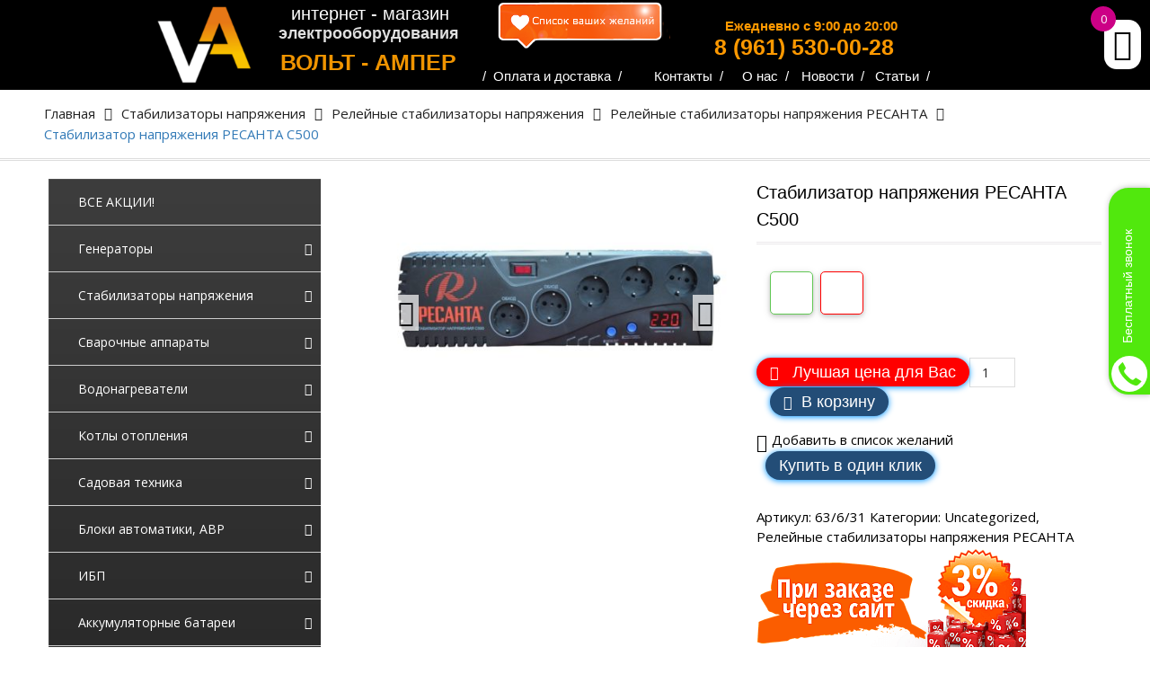

--- FILE ---
content_type: text/html; charset=UTF-8
request_url: https://va23.ru/product/stabilizator-napryazheniya-resanta-s500/
body_size: 372497
content:
<!DOCTYPE html> <html lang="ru-RU">			<meta charset="UTF-8">
		<meta name="viewport" content="width=device-width, initial-scale=1">
		<link rel="profile" href="https://gmpg.org/xfn/11">
		<link rel="pingback" href="https://va23.ru/xmlrpc.php">
		<title>Стабилизатор напряжения РЕСАНТА С500 &#8902;</title>

<!-- This site is optimized with the Yoast SEO plugin v12.3 - https://yoast.com/wordpress/plugins/seo/ -->
<meta name="description" content="Стабилизатор напряжения РЕСАНТА С500 Стабилизаторы напряжения, выпускаемые фирмой «Ресанта», предназначены для автоматического поддержания в электрической сети заданного напряжения (220/380"/>
<meta name="robots" content="max-snippet:-1, max-image-preview:large, max-video-preview:-1"/>
<link rel="canonical" href="https://va23.ru/product/stabilizator-napryazheniya-resanta-s500/" />
<meta property="og:locale" content="ru_RU" />
<meta property="og:type" content="article" />
<meta property="og:title" content="Стабилизатор напряжения РЕСАНТА С500 &#8902;" />
<meta property="og:description" content="Стабилизатор напряжения РЕСАНТА С500 Стабилизаторы напряжения, выпускаемые фирмой «Ресанта», предназначены для автоматического поддержания в электрической сети заданного напряжения (220/380" />
<meta property="og:url" content="https://va23.ru/product/stabilizator-napryazheniya-resanta-s500/" />
<meta property="og:image" content="https://va23.ru/wp-content/uploads/2020/06/114.970.jpg" />
<meta property="og:image:secure_url" content="https://va23.ru/wp-content/uploads/2020/06/114.970.jpg" />
<meta property="og:image:width" content="800" />
<meta property="og:image:height" content="600" />
<meta name="twitter:card" content="summary_large_image" />
<meta name="twitter:description" content="Стабилизатор напряжения РЕСАНТА С500 Стабилизаторы напряжения, выпускаемые фирмой «Ресанта», предназначены для автоматического поддержания в электрической сети заданного напряжения (220/380" />
<meta name="twitter:title" content="Стабилизатор напряжения РЕСАНТА С500 &#8902;" />
<meta name="twitter:image" content="https://va23.ru/wp-content/uploads/2020/06/114.970.jpg" />
<script type='application/ld+json' class='yoast-schema-graph yoast-schema-graph--main'>{"@context":"https://schema.org","@graph":[{"@type":"Organization","@id":"https://va23.ru/#organization","name":"\u0412\u043e\u043b\u044c\u0442-\u0410\u043c\u043f\u0435\u0440","url":"https://va23.ru/","sameAs":[],"logo":{"@type":"ImageObject","@id":"https://va23.ru/#logo","url":"https://va23.ru/wp-content/uploads/2019/07/logonew-min.png","width":400,"height":150,"caption":"\u0412\u043e\u043b\u044c\u0442-\u0410\u043c\u043f\u0435\u0440"},"image":{"@id":"https://va23.ru/#logo"}},{"@type":"WebSite","@id":"https://va23.ru/#website","url":"https://va23.ru/","name":"","publisher":{"@id":"https://va23.ru/#organization"},"potentialAction":{"@type":"SearchAction","target":"https://va23.ru/?s={search_term_string}","query-input":"required name=search_term_string"}},{"@type":"ImageObject","@id":"https://va23.ru/product/stabilizator-napryazheniya-resanta-s500/#primaryimage","url":"https://va23.ru/wp-content/uploads/2020/06/114.970.jpg","width":800,"height":600},{"@type":"WebPage","@id":"https://va23.ru/product/stabilizator-napryazheniya-resanta-s500/#webpage","url":"https://va23.ru/product/stabilizator-napryazheniya-resanta-s500/","inLanguage":"ru-RU","name":"\u0421\u0442\u0430\u0431\u0438\u043b\u0438\u0437\u0430\u0442\u043e\u0440 \u043d\u0430\u043f\u0440\u044f\u0436\u0435\u043d\u0438\u044f \u0420\u0415\u0421\u0410\u041d\u0422\u0410 \u0421500 &#8902;","isPartOf":{"@id":"https://va23.ru/#website"},"primaryImageOfPage":{"@id":"https://va23.ru/product/stabilizator-napryazheniya-resanta-s500/#primaryimage"},"datePublished":"2020-07-22T12:08:59+00:00","dateModified":"2020-07-22T12:09:02+00:00","description":"\u0421\u0442\u0430\u0431\u0438\u043b\u0438\u0437\u0430\u0442\u043e\u0440 \u043d\u0430\u043f\u0440\u044f\u0436\u0435\u043d\u0438\u044f \u0420\u0415\u0421\u0410\u041d\u0422\u0410 \u0421500 \u0421\u0442\u0430\u0431\u0438\u043b\u0438\u0437\u0430\u0442\u043e\u0440\u044b \u043d\u0430\u043f\u0440\u044f\u0436\u0435\u043d\u0438\u044f, \u0432\u044b\u043f\u0443\u0441\u043a\u0430\u0435\u043c\u044b\u0435 \u0444\u0438\u0440\u043c\u043e\u0439 \u00ab\u0420\u0435\u0441\u0430\u043d\u0442\u0430\u00bb, \u043f\u0440\u0435\u0434\u043d\u0430\u0437\u043d\u0430\u0447\u0435\u043d\u044b \u0434\u043b\u044f \u0430\u0432\u0442\u043e\u043c\u0430\u0442\u0438\u0447\u0435\u0441\u043a\u043e\u0433\u043e \u043f\u043e\u0434\u0434\u0435\u0440\u0436\u0430\u043d\u0438\u044f \u0432 \u044d\u043b\u0435\u043a\u0442\u0440\u0438\u0447\u0435\u0441\u043a\u043e\u0439 \u0441\u0435\u0442\u0438 \u0437\u0430\u0434\u0430\u043d\u043d\u043e\u0433\u043e \u043d\u0430\u043f\u0440\u044f\u0436\u0435\u043d\u0438\u044f (220/380"}]}</script>
<!-- / Yoast SEO plugin. -->

<link rel='dns-prefetch' href='//maps.googleapis.com' />
<link rel='dns-prefetch' href='//fonts.googleapis.com' />
<link rel='dns-prefetch' href='//s.w.org' />
<link rel="alternate" type="application/rss+xml" title=" &raquo; Лента" href="https://va23.ru/feed/" />
<link rel="alternate" type="application/rss+xml" title=" &raquo; Лента комментариев" href="https://va23.ru/comments/feed/" />
<link rel="alternate" type="application/rss+xml" title=" &raquo; Лента комментариев к &laquo;Стабилизатор напряжения РЕСАНТА С500&raquo;" href="https://va23.ru/product/stabilizator-napryazheniya-resanta-s500/feed/" />
		<script type="text/javascript">
			window._wpemojiSettings = {"baseUrl":"https:\/\/s.w.org\/images\/core\/emoji\/2.4\/72x72\/","ext":".png","svgUrl":"https:\/\/s.w.org\/images\/core\/emoji\/2.4\/svg\/","svgExt":".svg","source":{"concatemoji":"https:\/\/va23.ru\/wp-includes\/js\/wp-emoji-release.min.js?ver=4.9.5"}};
			!function(a,b,c){function d(a,b){var c=String.fromCharCode;l.clearRect(0,0,k.width,k.height),l.fillText(c.apply(this,a),0,0);var d=k.toDataURL();l.clearRect(0,0,k.width,k.height),l.fillText(c.apply(this,b),0,0);var e=k.toDataURL();return d===e}function e(a){var b;if(!l||!l.fillText)return!1;switch(l.textBaseline="top",l.font="600 32px Arial",a){case"flag":return!(b=d([55356,56826,55356,56819],[55356,56826,8203,55356,56819]))&&(b=d([55356,57332,56128,56423,56128,56418,56128,56421,56128,56430,56128,56423,56128,56447],[55356,57332,8203,56128,56423,8203,56128,56418,8203,56128,56421,8203,56128,56430,8203,56128,56423,8203,56128,56447]),!b);case"emoji":return b=d([55357,56692,8205,9792,65039],[55357,56692,8203,9792,65039]),!b}return!1}function f(a){var c=b.createElement("script");c.src=a,c.defer=c.type="text/javascript",b.getElementsByTagName("head")[0].appendChild(c)}var g,h,i,j,k=b.createElement("canvas"),l=k.getContext&&k.getContext("2d");for(j=Array("flag","emoji"),c.supports={everything:!0,everythingExceptFlag:!0},i=0;i<j.length;i++)c.supports[j[i]]=e(j[i]),c.supports.everything=c.supports.everything&&c.supports[j[i]],"flag"!==j[i]&&(c.supports.everythingExceptFlag=c.supports.everythingExceptFlag&&c.supports[j[i]]);c.supports.everythingExceptFlag=c.supports.everythingExceptFlag&&!c.supports.flag,c.DOMReady=!1,c.readyCallback=function(){c.DOMReady=!0},c.supports.everything||(h=function(){c.readyCallback()},b.addEventListener?(b.addEventListener("DOMContentLoaded",h,!1),a.addEventListener("load",h,!1)):(a.attachEvent("onload",h),b.attachEvent("onreadystatechange",function(){"complete"===b.readyState&&c.readyCallback()})),g=c.source||{},g.concatemoji?f(g.concatemoji):g.wpemoji&&g.twemoji&&(f(g.twemoji),f(g.wpemoji)))}(window,document,window._wpemojiSettings);
		</script>
		<style type="text/css">
img.wp-smiley,
img.emoji {
	display: inline !important;
	border: none !important;
	box-shadow: none !important;
	height: 1em !important;
	width: 1em !important;
	margin: 0 .07em !important;
	vertical-align: -0.1em !important;
	background: none !important;
	padding: 0 !important;
}
</style>
<link rel='stylesheet' id='elementskit-nav-menu-css'  href='https://va23.ru/wp-content/plugins/elementskit-lite/widgets/nav-menu/assets/css/style.css?x51685&amp;ver=1.1.3' type='text/css' media='all' />
<link rel='stylesheet' id='font-awesome-styles-css'  href='https://va23.ru/wp-content/plugins/woocommerce-dynamic-gallery/admin/assets/css/font-awesome.min.css?x51685&amp;ver=4.5.0' type='text/css' media='all' />
<link rel='stylesheet' id='a3-dgallery-style-css'  href='https://va23.ru/wp-content/plugins/woocommerce-dynamic-gallery/assets/js/mygallery/jquery.a3-dgallery.css?x51685&amp;ver=2.5.4' type='text/css' media='all' />
<link rel='stylesheet' id='woocommerce_fancybox_styles-css'  href='https://va23.ru/wp-content/plugins/woocommerce-dynamic-gallery/assets/js/fancybox/fancybox.css?x51685&amp;ver=1.3.4' type='text/css' media='all' />
<link rel='stylesheet' id='icomoon-css'  href='https://va23.ru/wp-content/plugins/pt-elementor-addons-lite/assets/css/icomoon.css?x51685&amp;ver=4.9.5' type='text/css' media='all' />
<link rel='stylesheet' id='font-css'  href='https://va23.ru/wp-content/plugins/pt-elementor-addons-lite/assets/css/frontend.css?x51685&amp;ver=4.9.5' type='text/css' media='all' />
<link rel='stylesheet' id='timeline.min-css'  href='https://va23.ru/wp-content/plugins/pt-elementor-addons-lite/assets/css/timeline.min.css?x51685&amp;ver=4.9.5' type='text/css' media='all' />
<link rel='stylesheet' id='timeline-horizontal-css'  href='https://va23.ru/wp-content/plugins/pt-elementor-addons-lite/assets/css/timeline-horizontal.css?x51685&amp;ver=4.9.5' type='text/css' media='all' />
<link rel='stylesheet' id='timeline-reset-css'  href='https://va23.ru/wp-content/plugins/pt-elementor-addons-lite/assets/css/timeline-reset.css?x51685&amp;ver=4.9.5' type='text/css' media='all' />
<link rel='stylesheet' id='wpmm-frontend-css'  href='https://va23.ru/wp-content/plugins/ap-mega-menu/css/style.css?x51685&amp;ver=4.9.5' type='text/css' media='all' />
<link rel='stylesheet' id='wpmm-animate-css-css'  href='https://va23.ru/wp-content/plugins/ap-mega-menu/css/animate.css?x51685&amp;ver=ap-mega-menu' type='text/css' media='all' />
<link rel='stylesheet' id='wpmm-frontwalker-stylesheet-css'  href='https://va23.ru/wp-content/plugins/ap-mega-menu/css/frontend_walker.css?x51685&amp;ver=ap-mega-menu' type='text/css' media='all' />
<link rel='stylesheet' id='wpmm-google-fonts-style-css'  href='//fonts.googleapis.com/css?family=Open+Sans%3A400%2C300%2C300italic%2C400italic%2C600%2C600italic%2C700&#038;ver=4.9.5' type='text/css' media='all' />
<link rel='stylesheet' id='wpmegamenu-fontawesome-css'  href='https://va23.ru/wp-content/plugins/ap-mega-menu/css/wpmm-icons/font-awesome/font-awesome.min.css?x51685&amp;ver=ap-mega-menu' type='text/css' media='all' />
<link rel='stylesheet' id='wpmegamenu-genericons-css'  href='https://va23.ru/wp-content/plugins/ap-mega-menu/css/wpmm-icons/genericons.css?x51685&amp;ver=ap-mega-menu' type='text/css' media='all' />
<link rel='stylesheet' id='dashicons-css'  href='https://va23.ru/wp-includes/css/dashicons.min.css?x51685&amp;ver=4.9.5' type='text/css' media='all' />
<style id='dashicons-inline-css' type='text/css'>
[data-font="Dashicons"]:before {font-family: 'Dashicons' !important;content: attr(data-icon) !important;speak: none !important;font-weight: normal !important;font-variant: normal !important;text-transform: none !important;line-height: 1 !important;font-style: normal !important;-webkit-font-smoothing: antialiased !important;-moz-osx-font-smoothing: grayscale !important;}
</style>
<link rel='stylesheet' id='common-card-style-css'  href='https://va23.ru/wp-content/plugins/card-elements-for-elementor/assets/css/common-card-style.css?x51685&amp;ver=4.9.5' type='text/css' media='all' />
<link rel='stylesheet' id='profile-card-style-css'  href='https://va23.ru/wp-content/plugins/card-elements-for-elementor/assets/css/profile-card-style.css?x51685&amp;ver=4.9.5' type='text/css' media='all' />
<link rel='stylesheet' id='testimonial-card-style-css'  href='https://va23.ru/wp-content/plugins/card-elements-for-elementor/assets/css/testimonial-card-style.css?x51685&amp;ver=4.9.5' type='text/css' media='all' />
<link rel='stylesheet' id='post-card-style-css'  href='https://va23.ru/wp-content/plugins/card-elements-for-elementor/assets/css/post-card-style.css?x51685&amp;ver=4.9.5' type='text/css' media='all' />
<link rel='stylesheet' id='contact-form-7-css'  href='https://va23.ru/wp-content/plugins/contact-form-7/includes/css/styles.css?x51685&amp;ver=5.2' type='text/css' media='all' />
<link rel='stylesheet' id='fd-imagebox-element-css'  href='https://va23.ru/wp-content/plugins/fd-elementor-imagebox/assets/css/fd-elemetor-imagebox.css?x51685&amp;ver=4.9.5' type='text/css' media='all' />
<link rel='stylesheet' id='menu-image-css'  href='https://va23.ru/wp-content/plugins/menu-image/menu-image.css?x51685&amp;ver=1.1' type='text/css' media='all' />
<link rel='stylesheet' id='photoswipe-css'  href='https://va23.ru/wp-content/plugins/woocommerce/assets/css/photoswipe/photoswipe.css?x51685&amp;ver=3.3.4' type='text/css' media='all' />
<link rel='stylesheet' id='photoswipe-default-skin-css'  href='https://va23.ru/wp-content/plugins/woocommerce/assets/css/photoswipe/default-skin/default-skin.css?x51685&amp;ver=3.3.4' type='text/css' media='all' />
<link rel='stylesheet' id='woocommerce-layout-css'  href='https://va23.ru/wp-content/plugins/woocommerce/assets/css/woocommerce-layout.css?x51685&amp;ver=3.3.4' type='text/css' media='all' />
<link rel='stylesheet' id='woocommerce-smallscreen-css'  href='https://va23.ru/wp-content/plugins/woocommerce/assets/css/woocommerce-smallscreen.css?x51685&amp;ver=3.3.4' type='text/css' media='only screen and (max-width: 768px)' />
<link rel='stylesheet' id='woocommerce-general-css'  href='https://va23.ru/wp-content/plugins/woocommerce/assets/css/woocommerce.css?x51685&amp;ver=3.3.4' type='text/css' media='all' />
<link rel='stylesheet' id='woolentor-widgets-pro-css'  href='https://va23.ru/wp-content/plugins/woolentor-addons-pro/assets/css/woolentor-widgets-pro.css?x51685&amp;ver=1.0.1' type='text/css' media='all' />
<style id='woolentor-widgets-pro-inline-css' type='text/css'>

        
            .woolentor-page-template .woocommerce{
                margin: 0 auto;
                width: 1140px;
            }
        
        
        
        .woocommerce-notices-wrapper{
            margin: 0 auto;
            width: 1140px;
        }
    
        
</style>
<link rel='stylesheet' id='htflexboxgrid-css'  href='https://va23.ru/wp-content/plugins/woolentor-addons/assets/css/htflexboxgrid.css?x51685&amp;ver=1.3.1' type='text/css' media='all' />
<link rel='stylesheet' id='font-awesome-css'  href='https://va23.ru/wp-content/plugins/elementor/assets/lib/font-awesome/css/font-awesome.min.css?x51685&amp;ver=4.7.0' type='text/css' media='all' />
<style id='font-awesome-inline-css' type='text/css'>
[data-font="FontAwesome"]:before {font-family: 'FontAwesome' !important;content: attr(data-icon) !important;speak: none !important;font-weight: normal !important;font-variant: normal !important;text-transform: none !important;line-height: 1 !important;font-style: normal !important;-webkit-font-smoothing: antialiased !important;-moz-osx-font-smoothing: grayscale !important;}
</style>
<link rel='stylesheet' id='simple-line-icons-css'  href='https://va23.ru/wp-content/plugins/woolentor-addons/assets/css/simple-line-icons.css?x51685&amp;ver=1.3.1' type='text/css' media='all' />
<link rel='stylesheet' id='slick-css'  href='https://va23.ru/wp-content/plugins/woolentor-addons/assets/css/slick.css?x51685&amp;ver=1.3.1' type='text/css' media='all' />
<link rel='stylesheet' id='woolentor-widgets-css'  href='https://va23.ru/wp-content/plugins/woolentor-addons/assets/css/woolentor-widgets.css?x51685&amp;ver=1.3.1' type='text/css' media='all' />
<link rel='stylesheet' id='hamburger.css-css'  href='https://va23.ru/wp-content/plugins/wp-responsive-menu/css/wpr-hamburger.css?x51685&amp;ver=1.0' type='text/css' media='all' />
<link rel='stylesheet' id='wprmenu.css-css'  href='https://va23.ru/wp-content/plugins/wp-responsive-menu/css/wprmenu.css?x51685&amp;ver=1.0' type='text/css' media='all' />
<style id='wprmenu.css-inline-css' type='text/css'>
@media only screen and ( max-width: 768px ) {
				#wprmenu_bar {
					background-color: #000000;
				}
			
				html body div#mg-wprm-wrap .wpr_submit .icon.icon-search {
					color: #FFFFFF;
				}
				#wprmenu_bar .menu_title, #wprmenu_bar .wprmenu_icon_menu {
					color: #ffffff;
				}
				#wprmenu_bar .menu_title {
					font-size: 10px;
					font-weight: bold;
				}
				#mg-wprm-wrap li.menu-item a {
					font-size: 14px;
					text-transform: capitalize;
					font-weight: normal;
				}
				#mg-wprm-wrap li.menu-item-has-children ul.sub-menu a {
					font-size: 12px;
					text-transform: capitalize;
					font-weight: normal;
				}
				#mg-wprm-wrap li.current-menu-item > a {
					background: #000000;
				}
				#mg-wprm-wrap li.current-menu-item > a,
				#mg-wprm-wrap li.current-menu-item span.wprmenu_icon{
					color: #000000 !important;
				}
				#mg-wprm-wrap {
					background-color: #ffffff;
				}
				.cbp-spmenu-push-toright {
					left: 100% ;
				}
				.cbp-spmenu-push-toright .mm-slideout {
					left:100% ;
				}
				.cbp-spmenu-push-toleft {
					left: -100% ;
				}
				#mg-wprm-wrap.cbp-spmenu-right,
				#mg-wprm-wrap.cbp-spmenu-left,
				#mg-wprm-wrap.cbp-spmenu-right.custom,
				#mg-wprm-wrap.cbp-spmenu-left.custom,
				.cbp-spmenu-vertical {
					width: 100%;
					max-width: 400px;
				}
				#mg-wprm-wrap ul#wprmenu_menu_ul li.menu-item a,
				div#mg-wprm-wrap ul li span.wprmenu_icon {
					color: #000000 !important;
				}
				#mg-wprm-wrap ul#wprmenu_menu_ul li.menu-item a:hover {
					background: #e87b15;
					color: #000000 !important;
				}
				div#mg-wprm-wrap ul>li:hover>span.wprmenu_icon {
					color: #000000 !important;
				}
				.wprmenu_bar .hamburger-inner, .wprmenu_bar .hamburger-inner::before, .wprmenu_bar .hamburger-inner::after {
					background: #ffffff;
				}
				.wprmenu_bar .hamburger:hover .hamburger-inner, .wprmenu_bar .hamburger:hover .hamburger-inner::before,
			 .wprmenu_bar .hamburger:hover .hamburger-inner::after {
				background: #ffffff;
				}
			div.wprmenu_bar div.hamburger{padding-right: 6px !important;}
				#wprmenu_menu, #wprmenu_menu ul, #wprmenu_menu li, .wprmenu_no_border_bottom {
					border-bottom:none;
				}
				#wprmenu_menu.wprmenu_levels ul li ul {
					border-top:none;
				}
			
				#wprmenu_menu.left {
					width:100%;
					left: -100%;
					right: auto;
				}
				#wprmenu_menu.right {
					width:100%;
					right: -100%;
					left: auto;
				}
			
					.wprmenu_bar .hamburger {
						float: left;
					}
					.wprmenu_bar #custom_menu_icon.hamburger {
						top: 0px;
						left: 0px;
						float: left !important;
						background-color: #CCCCCC;
					}
					

				#mob-menu2,#mob-menu{ display: none !important; }.custMenu #custom_menu_icon {
				display: block;
			}html { padding-top: 42px !important; }#wprmenu_bar,#mg-wprm-wrap { display: block; }
			div#wpadminbar { position: fixed; }}
</style>
<link rel='stylesheet' id='wpr_icons-css'  href='https://va23.ru/wp-content/plugins/wp-responsive-menu/inc/icons/style.css?x51685&amp;ver=1.0' type='text/css' media='all' />
<link rel='stylesheet' id='wccs-public-css'  href='https://va23.ru/wp-content/plugins/easy-woocommerce-discounts/public/css/wccs-public.min.css?x51685&amp;ver=4.9.5' type='text/css' media='all' />
<link rel='stylesheet' id='kt-woo-ele-style-css'  href='https://va23.ru/wp-content/plugins/kadence-woocommerce-elementor/assets/css/kadence-woocommerce-elementor.css?x51685&amp;ver=1.0.3' type='text/css' media='all' />
<link rel='stylesheet' id='elementor-icons-css'  href='https://va23.ru/wp-content/plugins/elementor/assets/lib/eicons/css/elementor-icons.min.css?x51685&amp;ver=5.3.0' type='text/css' media='all' />
<link rel='stylesheet' id='elementor-animations-css'  href='https://va23.ru/wp-content/plugins/elementor/assets/lib/animations/animations.min.css?x51685&amp;ver=2.6.8' type='text/css' media='all' />
<link rel='stylesheet' id='elementor-frontend-css'  href='https://va23.ru/wp-content/plugins/elementor/assets/css/frontend.min.css?x51685&amp;ver=2.6.8' type='text/css' media='all' />
<link rel='stylesheet' id='elementor-pro-css'  href='https://va23.ru/wp-content/plugins/elementor-pro/assets/css/frontend.min.css?x51685&amp;ver=2.4.5' type='text/css' media='all' />
<link rel='stylesheet' id='post-grid-elementor-addon-main-css'  href='https://va23.ru/wp-content/plugins/post-grid-elementor-addon/assets/css/main.css?x51685&amp;ver=4.9.5' type='text/css' media='all' />
<link rel='stylesheet' id='elementor-global-css'  href='https://va23.ru/wp-content/uploads/elementor/css/global.css?x51685&amp;ver=1568025471' type='text/css' media='all' />
<link rel='stylesheet' id='ep-elements-css'  href='https://va23.ru/wp-content/plugins/mega-woocommerce-addons-for-elementor/assets/css/ep-elements.css?x51685&amp;ver=4.9.5' type='text/css' media='all' />
<link rel='stylesheet' id='xoo-wsc-css'  href='https://va23.ru/wp-content/plugins/side-cart-woocommerce/public/css/xoo-wsc-public.css?x51685&amp;ver=2.1' type='text/css' media='all' />
<style id='xoo-wsc-inline-css' type='text/css'>

			.xoo-wsc-ctxt{
				font-size: 25px;
			}

			.xoo-wsc-container{
				width: 300px;
			}
			.xoo-wsc-body{
				font-size: 14px;
			}
			.xoo-wsc-img-col{
				width: 35%;
			}
			.xoo-wsc-sum-col{
				width: 60%;
			}
			.xoo-wsc-basket{
				background-color: #ffffff;
				top: 12px;
				position: fixed;
			}
			
			.xoo-wsc-bki{
				color: #000000;
				font-size: 35px;
			}
			.xoo-wsc-items-count{
				background-color: #cc0086;
				color: #ffffff;
			}
			.xoo-wsc-footer a.button{
				margin: 4px 0;
			}
		.xoo-wsc-footer{
				position: absolute;
			}
			.xoo-wsc-container{
				top: 0;
				bottom: 0;
			}
				.xoo-wsc-basket{
					right: 0;
				}
				.xoo-wsc-basket, .xoo-wsc-container{
					transition-property: right;
				}
				.xoo-wsc-items-count{
					left: -15px;
				}
				.xoo-wsc-container{
					right: -300px;
				}
				.xoo-wsc-modal.xoo-wsc-active .xoo-wsc-basket{
					right: 300px;
				}
				.xoo-wsc-modal.xoo-wsc-active .xoo-wsc-container{
					right: 0;
				}
			
</style>
<link rel='stylesheet' id='yith-quick-view-css'  href='https://va23.ru/wp-content/plugins/yith-woocommerce-quick-view/assets/css/yith-quick-view.css?x51685&amp;ver=4.9.5' type='text/css' media='all' />
<style id='yith-quick-view-inline-css' type='text/css'>

				#yith-quick-view-modal .yith-wcqv-main{background:#ffffff;}
				#yith-quick-view-close{color:#cdcdcd;}
				#yith-quick-view-close:hover{color:#ff0000;}
</style>
<link rel='stylesheet' id='tinvwl-css'  href='https://va23.ru/wp-content/plugins/ti-woocommerce-wishlist/assets/css/public.min.css?x51685&amp;ver=1.12.0' type='text/css' media='all' />
<link rel='stylesheet' id='clean-commerce-google-fonts-css'  href='//fonts.googleapis.com/css?family=Open+Sans%3A400%2C300%2C500&#038;subset=latin%2Clatin-ext' type='text/css' media='all' />
<link rel='stylesheet' id='jquery-sidr-css'  href='https://va23.ru/wp-content/themes/clean-commerce/third-party/sidr/css/jquery.sidr.dark.min.css?x51685&amp;ver=2.2.1' type='text/css' media='all' />
<link rel='stylesheet' id='jquery-slick-css'  href='https://va23.ru/wp-content/themes/clean-commerce/third-party/slick/slick.min.css?x51685&amp;ver=1.6.0' type='text/css' media='all' />
<link rel='stylesheet' id='clean-commerce-style-css'  href='https://va23.ru/wp-content/themes/clean-commerce/style.css?x51685&amp;ver=1.1.0' type='text/css' media='all' />
<link rel='stylesheet' id='elementskit-framework-css-frontend-css'  href='https://va23.ru/wp-content/plugins/elementskit-lite/libs/framework/assets/css/frontend-style.css?x51685&amp;ver=4.9.5' type='text/css' media='all' />
<link rel='stylesheet' id='prdctfltr-css'  href='https://va23.ru/wp-content/plugins/prdctfltr/lib/css/style.min.css?x51685&amp;ver=6.5.4' type='text/css' media='all' />
<link rel='stylesheet' id='wcspp-css'  href='https://va23.ru/wp-content/plugins/share-print-pdf-woocommerce/includes/css/style.min.css?x51685&amp;ver=2.3.7' type='text/css' media='all' />
<link rel='stylesheet' id='kadence-woo-ele-templates-css'  href='https://va23.ru/wp-content/plugins/kadence-woocommerce-elementor/assets/css/kadence-woocommerce-elementor.css?x51685&amp;ver=1.0.3' type='text/css' media='all' />
<link rel='stylesheet' id='wpb_wmca_accordion_style-css'  href='https://va23.ru/wp-content/plugins/wpb-accordion-menu-or-category/assets/css/wpb_wmca_style.css?x51685&amp;ver=1.0' type='text/css' media='all' />
<link rel='stylesheet' id='jquery-lazyloadxt-spinner-css-css'  href='//va23.ru/wp-content/plugins/a3-lazy-load/assets/css/jquery.lazyloadxt.spinner.css?x51685&amp;ver=4.9.5' type='text/css' media='all' />
<link rel='stylesheet' id='a3a3_lazy_load-css'  href='//va23.ru/wp-content/uploads/sass/a3_lazy_load.min.css?x51685&amp;ver=1570897891' type='text/css' media='all' />
<link rel='stylesheet' id='elementskit-fonts-css'  href='https://fonts.googleapis.com/css?family=Lato%3A100%2C300%2C400%2C700%2C900%7CPlayfair+Display%3A400%2C700%2C700i%2C900%2C900i&#038;ver=1.1.3' type='text/css' media='all' />
<link rel='stylesheet' id='ekiticons-css'  href='https://va23.ru/wp-content/plugins/elementskit-lite/widgets/init/assets/css/ekiticons.css?x51685&amp;ver=1.1.3' type='text/css' media='all' />
<link rel='stylesheet' id='animate-css'  href='https://va23.ru/wp-content/plugins/elementskit-lite/widgets/init/assets/css/animate.css?x51685&amp;ver=1.1.3' type='text/css' media='all' />
<link rel='stylesheet' id='magnific-popup-css'  href='https://va23.ru/wp-content/plugins/elementskit-lite/widgets/init/assets/css/magnific-popup.css?x51685&amp;ver=1.1.3' type='text/css' media='all' />
<link rel='stylesheet' id='grid-loading-animation-css'  href='https://va23.ru/wp-content/plugins/elementskit-lite/widgets/init/assets/css/grid-loading-animation.css?x51685&amp;ver=1.1.3' type='text/css' media='all' />
<link rel='stylesheet' id='twentytwenty-css'  href='https://va23.ru/wp-content/plugins/elementskit-lite/widgets/init/assets/css/twentytwenty.css?x51685&amp;ver=1.1.3' type='text/css' media='all' />
<link rel='stylesheet' id='flatpickr-css'  href='https://va23.ru/wp-content/plugins/elementor/assets/lib/flatpickr/flatpickr.min.css?x51685&amp;ver=4.1.4' type='text/css' media='all' />
<link rel='stylesheet' id='swiper-css'  href='https://va23.ru/wp-content/plugins/elementskit-lite/widgets/init/assets/css/swiper.min.css?x51685&amp;ver=1.1.3' type='text/css' media='all' />
<link rel='stylesheet' id='plugins-css'  href='https://va23.ru/wp-content/plugins/elementskit-lite/widgets/init/assets/css/plugins.css?x51685&amp;ver=1.1.3' type='text/css' media='all' />
<link rel='stylesheet' id='slick-css-css'  href='https://va23.ru/wp-content/plugins/elementskit-lite/widgets/init/assets/css/slick.css?x51685&amp;ver=1.1.3' type='text/css' media='all' />
<link rel='stylesheet' id='slick-theme-css'  href='https://va23.ru/wp-content/plugins/elementskit-lite/widgets/init/assets/css/slick-theme.css?x51685&amp;ver=1.1.3' type='text/css' media='all' />
<link rel='stylesheet' id='elementskit-style-css'  href='https://va23.ru/wp-content/plugins/elementskit-lite/widgets/init/assets/css/style.css?x51685&amp;ver=1.1.3' type='text/css' media='all' />
<link rel='stylesheet' id='elementskit-responsive-css'  href='https://va23.ru/wp-content/plugins/elementskit-lite/widgets/init/assets/css/responsive.css?x51685&amp;ver=1.1.3' type='text/css' media='all' />
<link rel='stylesheet' id='awooc-styles-css'  href='https://va23.ru/wp-content/plugins/art-woocommerce-order-one-click/assets/css/awooc-styles.min.css?x51685&amp;ver=2.3.5' type='text/css' media='all' />
<link rel='stylesheet' id='google-fonts-1-css'  href='https://fonts.googleapis.com/css?family=Roboto%3A100%2C100italic%2C200%2C200italic%2C300%2C300italic%2C400%2C400italic%2C500%2C500italic%2C600%2C600italic%2C700%2C700italic%2C800%2C800italic%2C900%2C900italic%7CRoboto+Slab%3A100%2C100italic%2C200%2C200italic%2C300%2C300italic%2C400%2C400italic%2C500%2C500italic%2C600%2C600italic%2C700%2C700italic%2C800%2C800italic%2C900%2C900italic&#038;subset=cyrillic&#038;ver=4.9.5' type='text/css' media='all' />
<link rel='stylesheet' id='dgwt-wcas-style-css'  href='https://va23.ru/wp-content/plugins/ajax-search-for-woocommerce/assets/css/style.css?x51685&amp;ver=1.1.6' type='text/css' media='all' />
<script type='text/javascript' src='https://va23.ru/wp-includes/js/jquery/jquery.js?x51685&amp;ver=1.12.4'></script>
<script type='text/javascript' src='https://va23.ru/wp-includes/js/jquery/jquery-migrate.min.js?x51685&amp;ver=1.4.1'></script>
<script type='text/javascript'>
/* <![CDATA[ */
var wp_megamenu_params = {"wpmm_mobile_toggle_option":"toggle_standard","wpmm_event_behavior":"follow_link","wpmm_ajaxurl":"https:\/\/va23.ru\/wp-admin\/admin-ajax.php","wpmm_ajax_nonce":"4d6d77bbac","check_woocommerce_enabled":"true","wpmm_mlabel_animation_type":"none","wpmm_animation_delay":"","wpmm_animation_duration":"","wpmm_animation_iteration_count":"1","enable_mobile":"0"};
/* ]]> */
</script>
<script type='text/javascript' src='https://va23.ru/wp-content/plugins/ap-mega-menu/js/frontend.js?x51685&amp;ver=ap-mega-menu'></script>
<script type='text/javascript' src='https://maps.googleapis.com/maps/api/js?key&#038;ver=4.9.5'></script>
<script type='text/javascript' src='https://va23.ru/wp-content/plugins/woocommerce/assets/js/jquery-blockui/jquery.blockUI.min.js?x51685&amp;ver=2.70'></script>
<script type='text/javascript' src='https://va23.ru/wp-content/plugins/wp-responsive-menu/js/jquery.touchSwipe.min.js?x51685&amp;ver=1.0'></script>
<script type='text/javascript'>
/* <![CDATA[ */
var wprmenu = {"zooming":"no","from_width":"768","push_width":"400","menu_width":"100","parent_click":"yes","swipe":"no"};
/* ]]> */
</script>
<script type='text/javascript' src='https://va23.ru/wp-content/plugins/wp-responsive-menu/js/wprmenu.js?x51685&amp;ver=1.0'></script>
<script type='text/javascript' src='https://va23.ru/wp-content/plugins/elementskit-lite/libs/framework/assets/js/frontend-script.js?x51685&amp;ver=1'></script>
<script type='text/javascript'>
        //console.log(window.elementskit);

		var elementskit = {
            resturl: 'https://va23.ru/wp-json/elementskit/v1/',
        }

        //console.log(window.elementskit);
		
</script>
<script type='text/javascript'>
/* <![CDATA[ */
var a3_lazyload_params = {"apply_images":"1","apply_videos":"1"};
/* ]]> */
</script>
<script type='text/javascript' src='//va23.ru/wp-content/plugins/a3-lazy-load/assets/js/jquery.lazyloadxt.extra.min.js?x51685&amp;ver=2.3.2'></script>
<script type='text/javascript' src='//va23.ru/wp-content/plugins/a3-lazy-load/assets/js/jquery.lazyloadxt.srcset.min.js?x51685&amp;ver=2.3.2'></script>
<script type='text/javascript'>
/* <![CDATA[ */
var a3_lazyload_extend_params = {"edgeY":"0","horizontal_container_classnames":""};
/* ]]> */
</script>
<script type='text/javascript' src='//va23.ru/wp-content/plugins/a3-lazy-load/assets/js/jquery.lazyloadxt.extend.js?x51685&amp;ver=2.3.2'></script>
<script type='text/javascript'>
/* <![CDATA[ */
var awooc_scripts = {"url":"https:\/\/va23.ru\/wp-admin\/admin-ajax.php","nonce":"fc565f3dc2","product_qty":"\u041a\u043e\u043b\u0438\u0447\u0435\u0441\u0442\u0432\u043e: ","product_title":"\u041d\u0430\u0438\u043c\u0435\u043d\u043e\u0432\u0430\u043d\u0438\u0435: ","product_price":"\u0426\u0435\u043d\u0430: ","product_sku":"\u0410\u0440\u0442\u0438\u043a\u0443\u043b: ","product_attr":"\u0410\u0442\u0440\u0438\u0431\u0443\u0442\u044b: ","product_data_title":"\u0418\u043d\u0444\u043e\u0440\u043c\u0430\u0446\u0438\u044f \u043e \u0432\u044b\u0431\u0440\u0430\u043d\u043d\u043e\u043c \u0442\u043e\u0432\u0430\u0440\u0435","title_close":"\u0422\u043a\u043d\u0443\u0442\u044c \u0434\u043b\u044f \u0437\u0430\u043a\u0440\u044b\u0442\u0438\u044f","mode":"show_add_to_card","fadeIn":"400","fadeOut":"400"};
/* ]]> */
</script>
<script type='text/javascript' src='https://va23.ru/wp-content/plugins/art-woocommerce-order-one-click/assets/js/awooc-scripts.min.js?x51685&amp;ver=2.3.5'></script>
<link rel='https://api.w.org/' href='https://va23.ru/wp-json/' />
<link rel="EditURI" type="application/rsd+xml" title="RSD" href="https://va23.ru/xmlrpc.php?rsd" />
<link rel="wlwmanifest" type="application/wlwmanifest+xml" href="https://va23.ru/wp-includes/wlwmanifest.xml" /> 
<meta name="generator" content="WordPress 4.9.5" />
<meta name="generator" content="WooCommerce 3.3.4" />
<link rel='shortlink' href='https://va23.ru/?p=30637' />
<link rel="alternate" type="application/json+oembed" href="https://va23.ru/wp-json/oembed/1.0/embed?url=https%3A%2F%2Fva23.ru%2Fproduct%2Fstabilizator-napryazheniya-resanta-s500%2F" />
<link rel="alternate" type="text/xml+oembed" href="https://va23.ru/wp-json/oembed/1.0/embed?url=https%3A%2F%2Fva23.ru%2Fproduct%2Fstabilizator-napryazheniya-resanta-s500%2F&#038;format=xml" />
<style type='text/css'>                .wp-megamenu-main-wrapper .wpmm-mega-menu-icon{
                font-size: 13px;
                }
                </style>	<script type="text/javascript">
		MPSLCore = {
			'path': "https://va23.ru/wp-content/plugins/motopress-slider-lite/motoslider_core/",
			'version': "2.1.0"
		};
	</script>
	<style type="text/css">
		/* @font-face { font-family: "Rubl Sign"; src: url(https://va23.ru/wp-content/plugins/saphali-woocommerce-lite/ruble.eot); } */
		
		@font-face { font-family: "rub-arial-regular"; src: url("https://va23.ru/wp-content/plugins/saphali-woocommerce-lite/ruble-simb.woff"), url("https://va23.ru/wp-content/plugins/saphali-woocommerce-lite/ruble-simb.ttf");
		}
		span.rur {
			font-family: rub-arial-regular;
			text-transform: uppercase;
		}
		span.rur span { display: none; }

		/* span.rur { font-family: "Rubl Sign"; text-transform: uppercase;}
		span.rur:before {top: 0.06em;left: 0.55em;content: '\2013'; position: relative;} */
	</style>
		<!-- Markup (JSON-LD) structured in schema.org ver.4.6.5 START -->
<script type="application/ld+json">
{
    "@context": "http://schema.org",
    "@type": "LocalBusiness",
    "name": "Вольт - Ампер продажа электрооборудования",
    "image": "https://va23.ru/wp-content/uploads/2019/01/va23_log-min.png",
    "url": "https://va23.ru",
    "telephone": "+7 (961) 53-000-43",
    "address": {
        "@type": "PostalAddress",
        "streetAddress": "ул. Рашпилевская 228",
        "addressLocality": "г. Краснодар",
        "postalCode": "350051",
        "addressCountry": "Россия"
    },
    "openingHours": [
        "Mo-Su 09:00-20:00"
    ]
}
</script>
<!-- Markup (JSON-LD) structured in schema.org END -->


<!-- Saphali Lite Version -->
<meta name="generator" content="Saphali Lite 1.8.1" />

<style type="text/css">.dgwt-wcas-search-wrapp .dgwt-wcas-sf-wrapp .dgwt-wcas-search-submit::before{border-color:transparent #e77815}.dgwt-wcas-search-wrapp .dgwt-wcas-sf-wrapp .dgwt-wcas-search-submit:hover::before,.dgwt-wcas-search-wrapp .dgwt-wcas-sf-wrapp .dgwt-wcas-search-submit:focus::before{border-right-color:#e77815}.dgwt-wcas-search-wrapp .dgwt-wcas-sf-wrapp .dgwt-wcas-search-submit{background-color:#e77815}.dgwt-wcas-search-wrapp .dgwt-wcas-ico-loupe{}.dgwt-wcas-search-wrapp .dgwt-wcas-sf-wrapp .dgwt-wcas-search-submit::before{border-color:transparent #e77815}.dgwt-wcas-search-wrapp .dgwt-wcas-sf-wrapp .dgwt-wcas-search-submit:hover::before,.dgwt-wcas-search-wrapp .dgwt-wcas-sf-wrapp .dgwt-wcas-search-submit:focus::before{border-right-color:#e77815}.dgwt-wcas-search-wrapp .dgwt-wcas-sf-wrapp .dgwt-wcas-search-submit{background-color:#e77815}.dgwt-wcas-search-wrapp .dgwt-wcas-ico-loupe{}.dgwt-wcas-inner-preloader{background-image:url(https://va23.ru/wp-content/uploads/2018/01/39.gif)}</style>	<noscript><style>.woocommerce-product-gallery{ opacity: 1 !important; }</style></noscript>
	<style type="text/css" id="custom-background-css">
body.custom-background { background-color: #ffffff; }
</style>
<script type="text/javascript">
 /* <![CDATA[ */
var buyone_ajax = {"ajaxurl":"https:\/\/va23.ru\/wp-admin\/admin-ajax.php","variation":0,"work_mode":0,"success_action":2,"after_submit_form":20000,"after_message_form":"\u0421\u043f\u0430\u0441\u0438\u0431\u043e \u0437\u0430 \u0437\u0430\u043a\u0430\u0437!"}; 
 /* ]]> */
</script>
<link rel="icon" href="https://va23.ru/wp-content/uploads/2018/08/cropped-favicon13-32x32.png" sizes="32x32" />
<link rel="icon" href="https://va23.ru/wp-content/uploads/2018/08/cropped-favicon13-192x192.png" sizes="192x192" />
<link rel="apple-touch-icon-precomposed" href="https://va23.ru/wp-content/uploads/2018/08/cropped-favicon13-180x180.png" />
<meta name="msapplication-TileImage" content="https://va23.ru/wp-content/uploads/2018/08/cropped-favicon13-270x270.png" />
<meta name="generator" content="WooCommerce Product Filter - All in One WooCommerce Filter, Share, Print and PDF for WooCommerce"/>		<style type="text/css" id="wp-custom-css">
			.woocommerce ul.products li.product .price {
  display: none;
}

.woocommerce div.product p.price {
  display: none;
}		</style>
	<script charset="UTF-8" src="//cdn.sendpulse.com/js/push/2aa55b0df6f43f1907e927865b1271f1_1.js" async></script><link rel="icon" href="https://va23.ru/favicon.ico" type="image/x-icon" />
<link rel="shortcut icon" href="https://va23.ru/favicon.ico" type="image/x-icon"
</head>
<body class="product-template-default single single-product postid-30637 custom-background woocommerce woocommerce-page tinvwl-theme-style global-layout-left-sidebar elementor-default">
<span style="font-size: 8pt; color: #000000;"><a style="color: #000000;" href=""><strong></strong></a></span>
<div class="motoslider_wrapper " id="motoslider_wrapper697c20ec09f3c" >
        <div data-motoslider style="height: 100px; max-height: 100px;">
    </div>
    <div class="motoslider" style="display: none;">
        <div id="settings"  data-full-window-width="false" data-full-height="false" data-full-height-offset="px" data-full-height-offset-container="" data-full-size-grid="false" data-timer="false" data-timer-delay="8000" data-hover-timer="false" data-counter="false" data-slider-layout="auto" data-timer-reverse="false" data-arrows-show="false" data-thumbnails-show="false" data-slideshow-timer-show="false" data-slideshow-ppb-show="false" data-controls-hide-on-leave="false" data-swipe="false" data-delay-init="0" data-scroll-init="false" data-start-slide="1" data-visible-from="992" data-visible-till="" data-layout-desktop-width="1024" data-layout-desktop-height="100" data-layout-notebook-width="1024" data-layout-notebook-height="768" data-layout-tablet-width="778" data-layout-tablet-height="960" data-layout-mobile-width="480" data-layout-mobile-height="720" data-layout="true;false;false;false" data-custom-class="">
        </div>
        <div id="slides">
                            <div class="slide"  data-class="" data-id="" data-animation="msSlide" data-fade-animation="msSlide" data-duration="2000" data-easing="easeOutCirc">
                    <div class="slide_bg" >
                        <div  data-type="color" data-color="rgb(0, 0, 0)"></div><div ></div>                    </div>
                    <div class="layers">
                                                            <div class="layer"  data-width="113;113;113;113" data-link="https://va23.ru/" data-target="_self" data-link-class="" data-type="image" data-align-horizontal="center;center;center;center" data-align-vertical="middle;middle;middle;middle" data-offset-x="-416;-416;-416;-416" data-offset-y="2;2;2;2" data-animation="fadeIn" data-timing-function="linear" data-duration="1000" data-leave-animation="auto" data-leave-timing-function="linear" data-leave-duration="1000" data-delay="0" data-resizable="1" data-dont-change-position="" data-hide-width="" data-font-size=";;;" data-line-height=";;;" data-text-align=";;;" data-class="mpsl-layer">
                                        <img width="150" height="150" src="https://va23.ru/wp-content/uploads/2019/01/va23_log-min.png" class="attachment-full size-full" alt="" title="va23_log-min" srcset="https://va23.ru/wp-content/uploads/2019/01/va23_log-min.png 150w, https://va23.ru/wp-content/uploads/2019/01/va23_log-min-24x24.png 24w, https://va23.ru/wp-content/uploads/2019/01/va23_log-min-36x36.png 36w, https://va23.ru/wp-content/uploads/2019/01/va23_log-min-48x48.png 48w, https://va23.ru/wp-content/uploads/2019/01/va23_log-min-100x100.png 100w" sizes="(max-width: 150px) 100vw, 150px" />                                    </div>
                                                                    <div class="layer"  data-type="html" data-align-horizontal="center;center;center;center" data-align-vertical="middle;middle;middle;middle" data-offset-x="-228;-228;-228;-228" data-offset-y="-36;-36;-36;-36" data-animation="fadeIn" data-timing-function="linear" data-duration="1000" data-leave-animation="auto" data-leave-timing-function="linear" data-leave-duration="1000" data-delay="1000" data-resizable="1" data-dont-change-position="" data-hide-width="" data-font-size="20;20;20;20" data-line-height=";;;" data-text-align=";;;" data-width=";;;" data-white-space="normal;normal;normal;normal" data-class="mpsl-layer"><a href="https://va23.ru/"><span style="font-family: arial black, sans-serif; color: #ffffff;">интернет - магазин</span></a></div>
                                                                    <div class="layer"  data-type="html" data-align-horizontal="center;center;center;center" data-align-vertical="middle;middle;middle;middle" data-offset-x="-230;-230;-230;-230" data-offset-y="-14;-14;-14;-14" data-animation="fadeIn" data-timing-function="linear" data-duration="1000" data-leave-animation="auto" data-leave-timing-function="linear" data-leave-duration="1000" data-delay="1000" data-resizable="1" data-dont-change-position="" data-hide-width="" data-font-size="18;18;18;18" data-line-height=";;;" data-text-align=";;;" data-width=";;;" data-white-space="normal;normal;normal;normal" data-class="mpsl-layer"><a href="https://va23.ru/"><span style="color: #e0e0e0;"><strong><span style="font-family: arial, helvetica, sans-serif;">электрооборудования</span></strong></span></a></div>
                                                                    <div class="layer"  data-type="html" data-align-horizontal="center;center;center;center" data-align-vertical="middle;middle;middle;middle" data-offset-x="-230;-230;-230;-230" data-offset-y="18;18;18;18" data-animation="fadeIn" data-timing-function="linear" data-duration="1000" data-leave-animation="auto" data-leave-timing-function="linear" data-leave-duration="1000" data-delay="1000" data-resizable="1" data-dont-change-position="" data-hide-width="" data-font-size="25;25;25;25" data-line-height=";;;" data-text-align=";;;" data-width=";;;" data-white-space="normal;normal;normal;normal" data-class="mpsl-layer"><a href="https://va23.ru/"><strong><span style="font-family: arial, helvetica, sans-serif; color: #f09400;">ВОЛЬТ - АМПЕР</span></strong></a></div>
                                                                    <div class="layer"  data-type="html" data-align-horizontal="center;center;center;center" data-align-vertical="middle;middle;middle;middle" data-offset-x="-26;-26;-26;-26" data-offset-y="34;34;34;34" data-animation="fadeIn" data-timing-function="linear" data-duration="1000" data-leave-animation="auto" data-leave-timing-function="linear" data-leave-duration="1000" data-delay="1000" data-resizable="1" data-dont-change-position="" data-hide-width="" data-font-size=";;;" data-line-height=";;;" data-text-align=";;;" data-width=";;;" data-white-space="normal;normal;normal;normal" data-class="mpsl-layer"><span style="font-family: arial black, sans-serif; color: #ffffff;"><a style="color: #ffffff;" href="https://va23.ru/оплата-и-доставка/">/  Оплата и доставка  /</a></span></div>
                                                                    <div class="layer"  data-type="html" data-align-horizontal="center;center;center;center" data-align-vertical="middle;middle;middle;middle" data-offset-x="126;126;126;126" data-offset-y="34;34;34;34" data-animation="fadeIn" data-timing-function="linear" data-duration="1000" data-leave-animation="auto" data-leave-timing-function="linear" data-leave-duration="1000" data-delay="1000" data-resizable="1" data-dont-change-position="" data-hide-width="" data-font-size=";;;" data-line-height=";;;" data-text-align=";;;" data-width=";;;" data-white-space="normal;normal;normal;normal" data-class="mpsl-layer"><span style="font-family: arial black, sans-serif; color: #ffffff;"><a style="color: #ffffff;" href="https://va23.ru/контакты/">Контакты  /</a><br /></span></div>
                                                                    <div class="layer"  data-type="html" data-align-horizontal="center;center;center;center" data-align-vertical="middle;middle;middle;middle" data-offset-x="212;212;212;212" data-offset-y="34;34;34;34" data-animation="fadeIn" data-timing-function="linear" data-duration="1000" data-leave-animation="auto" data-leave-timing-function="linear" data-leave-duration="1000" data-delay="1000" data-resizable="1" data-dont-change-position="" data-hide-width="" data-font-size=";;;" data-line-height=";;;" data-text-align=";;;" data-width=";;;" data-white-space="normal;normal;normal;normal" data-class="mpsl-layer"><span style="font-family: arial black, sans-serif; color: #ffffff;"><a style="color: #ffffff;" href="https://va23.ru/о-нас/">О нас  /</a></span></div>
                                                                    <div class="layer"  data-type="html" data-align-horizontal="center;center;center;center" data-align-vertical="middle;middle;middle;middle" data-offset-x="287;287;287;287" data-offset-y="34;34;34;34" data-animation="fadeIn" data-timing-function="linear" data-duration="1000" data-leave-animation="auto" data-leave-timing-function="linear" data-leave-duration="1000" data-delay="1000" data-resizable="1" data-dont-change-position="" data-hide-width="" data-font-size=";;;" data-line-height=";;;" data-text-align=";;;" data-width=";;;" data-white-space="normal;normal;normal;normal" data-class="mpsl-layer"><a href="https://va23.ru/category/новости/"><span style="font-family: arial black, sans-serif; color: #ffffff;">Новости  /</span></a></div>
                                                                    <div class="layer"  data-type="html" data-align-horizontal="center;center;center;center" data-align-vertical="middle;middle;middle;middle" data-offset-x="364;364;364;364" data-offset-y="34;34;34;34" data-animation="fadeIn" data-timing-function="linear" data-duration="1000" data-leave-animation="auto" data-leave-timing-function="linear" data-leave-duration="1000" data-delay="1000" data-resizable="1" data-dont-change-position="" data-hide-width="" data-font-size=";;;" data-line-height=";;;" data-text-align=";;;" data-width=";;;" data-white-space="normal;normal;normal;normal" data-class="mpsl-layer"><span style="font-family: arial black, sans-serif; color: #ffffff;"><a style="color: #ffffff;" href="https://va23.ru/статьи/">Статьи  /</a></span></div>
                                                                    <div class="layer"  data-type="html" data-align-horizontal="center;center;center;center" data-align-vertical="middle;middle;middle;middle" data-offset-x="263;263;263;263" data-offset-y="-22;-22;-22;-22" data-animation="fadeIn" data-timing-function="linear" data-duration="1000" data-leave-animation="auto" data-leave-timing-function="linear" data-leave-duration="1000" data-delay="1000" data-resizable="1" data-dont-change-position="" data-hide-width="" data-font-size="15;15;15;15" data-line-height=";;;" data-text-align=";;;" data-width=";;;" data-white-space="normal;normal;normal;normal" data-class="mpsl-layer"><strong><span style="color: #ff9900; font-family: arial black, sans-serif;">Ежедневно с 9:00 до 20:00<br /></span></strong></div>
                                                                    <div class="layer"  data-width="194;194;194;194" data-link="https://va23.ru/wishlist/" data-target="_self" data-link-class="" data-type="image" data-align-horizontal="center;center;center;center" data-align-vertical="middle;middle;middle;middle" data-offset-x="9;9;9;9" data-offset-y="-22;-22;-22;-22" data-animation="bounceIn" data-timing-function="linear" data-duration="1000" data-leave-animation="auto" data-leave-timing-function="linear" data-leave-duration="1000" data-delay="1000" data-resizable="1" data-dont-change-position="" data-hide-width="" data-font-size=";;;" data-line-height=";;;" data-text-align=";;;" data-class="mpsl-layer">
                                        <img width="733" height="245" src="https://va23.ru/wp-content/uploads/2019/04/58f33668888-min.png" class="attachment-full size-full" alt="" title="58f33668888-min" srcset="https://va23.ru/wp-content/uploads/2019/04/58f33668888-min.png 733w, https://va23.ru/wp-content/uploads/2019/04/58f33668888-min-300x100.png 300w, https://va23.ru/wp-content/uploads/2019/04/58f33668888-min-24x8.png 24w, https://va23.ru/wp-content/uploads/2019/04/58f33668888-min-36x12.png 36w, https://va23.ru/wp-content/uploads/2019/04/58f33668888-min-48x16.png 48w, https://va23.ru/wp-content/uploads/2019/04/58f33668888-min-246x82.png 246w, https://va23.ru/wp-content/uploads/2019/04/58f33668888-min-433x145.png 433w" sizes="(max-width: 733px) 100vw, 733px" />                                    </div>
                                                                    <div class="layer"  data-type="html" data-align-horizontal="center;center;center;center" data-align-vertical="middle;middle;middle;middle" data-offset-x="255;255;255;255" data-offset-y="1;1;1;1" data-animation="fadeIn" data-timing-function="linear" data-duration="1000" data-leave-animation="auto" data-leave-timing-function="linear" data-leave-duration="1000" data-delay="1000" data-resizable="1" data-dont-change-position="" data-hide-width="" data-font-size="25;25;25;25" data-line-height=";;;" data-text-align=";;;" data-width=";;;" data-white-space="normal;normal;normal;normal" data-class="mpsl-layer"><span style="font-family: 'arial black', sans-serif;"><strong><span style="color: #ff9900;">8 (961) 530-00-28</span></strong></span></div>
                                                    </div>
                </div>
                    </div>
    </div>
</div>
<p class="motopress-hide-script mpsl-hide-script">
    <script type="text/javascript" id='mpsl-fix-height-motoslider_wrapper697c20ec09f3c'>
        var aspect = 0.09765625;
        var sliderWrapper = document.getElementById('motoslider_wrapper697c20ec09f3c');
        var outerWidth = sliderWrapper.offsetWidth;
        var curHeight = outerWidth * aspect;
        sliderWrapper.querySelector('[data-motoslider]').height = curHeight + 'px';
    </script>
</p><div class="motoslider_wrapper " id="motoslider_wrapper697c20ec231f9" >
        <div data-motoslider style="height: 200px; max-height: 200px;">
    </div>
    <div class="motoslider" style="display: none;">
        <div id="settings"  data-full-window-width="false" data-full-height="false" data-full-height-offset="px" data-full-height-offset-container="" data-full-size-grid="false" data-timer="false" data-timer-delay="8000" data-hover-timer="false" data-counter="false" data-slider-layout="auto" data-timer-reverse="false" data-arrows-show="true" data-thumbnails-show="true" data-slideshow-timer-show="true" data-slideshow-ppb-show="true" data-controls-hide-on-leave="false" data-swipe="true" data-delay-init="0" data-scroll-init="false" data-start-slide="1" data-visible-from="" data-visible-till="767" data-layout-desktop-width="767" data-layout-desktop-height="200" data-layout-notebook-width="1024" data-layout-notebook-height="768" data-layout-tablet-width="778" data-layout-tablet-height="960" data-layout-mobile-width="480" data-layout-mobile-height="720" data-layout="true;false;false;false" data-custom-class="">
        </div>
        <div id="slides">
                            <div class="slide"  data-class="" data-id="" data-animation="msSlide" data-fade-animation="msSlide" data-duration="2000" data-easing="easeOutCirc">
                    <div class="slide_bg" >
                        <div  data-type="color" data-color="rgb(0, 0, 0)"></div><div ></div>                    </div>
                    <div class="layers">
                                                            <div class="layer"  data-width="338;338;338;338" data-link="https://va23.ru" data-target="_self" data-link-class="" data-type="image" data-align-horizontal="center;center;center;center" data-align-vertical="middle;middle;middle;middle" data-offset-x="21;21;21;21" data-offset-y="-19;-19;-19;-19" data-animation="flip" data-timing-function="linear" data-duration="1000" data-leave-animation="auto" data-leave-timing-function="linear" data-leave-duration="1000" data-delay="1000" data-resizable="1" data-dont-change-position="" data-hide-width="" data-font-size=";;;" data-line-height=";;;" data-text-align=";;;" data-class="mpsl-layer">
                                        <img width="400" height="150" src="https://va23.ru/wp-content/uploads/2018/05/logonew.png" class="attachment-full size-full" alt="" title="logonew" srcset="https://va23.ru/wp-content/uploads/2018/05/logonew.png 400w, https://va23.ru/wp-content/uploads/2018/05/logonew-300x113.png 300w, https://va23.ru/wp-content/uploads/2018/05/logonew-24x9.png 24w, https://va23.ru/wp-content/uploads/2018/05/logonew-36x14.png 36w, https://va23.ru/wp-content/uploads/2018/05/logonew-48x18.png 48w, https://va23.ru/wp-content/uploads/2018/05/logonew-246x92.png 246w" sizes="(max-width: 400px) 100vw, 400px" />                                    </div>
                                                                    <div class="layer"  data-width="120;120;120;120" data-link="https://va23.ru/wishlist/" data-target="_self" data-link-class="" data-type="image" data-align-horizontal="left;left;left;left" data-align-vertical="bottom;bottom;bottom;bottom" data-offset-x="0;0;0;0" data-offset-y="0;0;0;0" data-animation="bounceIn" data-timing-function="linear" data-duration="1000" data-leave-animation="auto" data-leave-timing-function="linear" data-leave-duration="1000" data-delay="1000" data-resizable="1" data-dont-change-position="" data-hide-width="" data-font-size=";;;" data-line-height=";;;" data-text-align=";;;" data-class="mpsl-layer">
                                        <img width="256" height="245" src="https://va23.ru/wp-content/uploads/2019/04/58f-min.png" class="attachment-full size-full" alt="" title="58f-min" srcset="https://va23.ru/wp-content/uploads/2019/04/58f-min.png 256w, https://va23.ru/wp-content/uploads/2019/04/58f-min-24x24.png 24w, https://va23.ru/wp-content/uploads/2019/04/58f-min-36x34.png 36w, https://va23.ru/wp-content/uploads/2019/04/58f-min-48x46.png 48w, https://va23.ru/wp-content/uploads/2019/04/58f-min-246x235.png 246w" sizes="(max-width: 256px) 100vw, 256px" />                                    </div>
                                                                    <div class="layer"  data-type="html" data-align-horizontal="center;center;center;center" data-align-vertical="middle;middle;middle;middle" data-offset-x="21;21;21;21" data-offset-y="61;61;61;61" data-animation="fadeIn" data-timing-function="linear" data-duration="1000" data-leave-animation="auto" data-leave-timing-function="linear" data-leave-duration="1000" data-delay="1000" data-resizable="1" data-dont-change-position="" data-hide-width="" data-font-size="40;40;40;40" data-line-height=";;;" data-text-align=";;;" data-width=";;;" data-white-space="normal;normal;normal;normal" data-class="mpsl-layer"><span style="font-family: 'arial black', sans-serif;"><strong><span style="color: #ff9900;">8 (961) 530-00-28</span></strong></span></div>
                                                    </div>
                </div>
                    </div>
    </div>
</div>
<p class="motopress-hide-script mpsl-hide-script">
    <script type="text/javascript" id='mpsl-fix-height-motoslider_wrapper697c20ec231f9'>
        var aspect = 0.26075619295958;
        var sliderWrapper = document.getElementById('motoslider_wrapper697c20ec231f9');
        var outerWidth = sliderWrapper.offsetWidth;
        var curHeight = outerWidth * aspect;
        sliderWrapper.querySelector('[data-motoslider]').height = curHeight + 'px';
    </script>
</p> <div id="breadcrumb" itemprop="breadcrumb"><div class="container"><div class="woo-breadcrumbs breadcrumbs"><ul><li><a href="https://va23.ru">Главная</a></li><li><a href="https://va23.ru/product-category/stabilizatory-napryazheniya/">Стабилизаторы напряжения</a></li><li><a href="https://va23.ru/product-category/stabilizatory-napryazheniya/relejnye-stabilizatory-napryazheniya/">Релейные стабилизаторы напряжения</a></li><li><a href="https://va23.ru/product-category/stabilizatory-napryazheniya/relejnye-stabilizatory-napryazheniya/relejnye-stabilizatory-napryazheniya-r/">Релейные стабилизаторы напряжения РЕСАНТА</a></li><li>Стабилизатор напряжения РЕСАНТА С500</li></ul></div></div></div><div id="content" class="site-content"><div class="container"><div class="inner-wrapper">	
    <link rel="stylesheet" href="https://va23.ru/wp-content/themes/clean-commerce/style.css?x51685&amp;1324491382" type="text/css" media="screen, projection" />
	<div id="primary"><main role="main" class="site-main" id="main">
		
			<div id="product-30637" class="post-30637 product type-product status-publish has-post-thumbnail product_cat-uncategorized product_cat-relejnye-stabilizatory-napryazheniya-r first instock purchasable product-type-simple">

			<div class="images gallery_container">
	
		<div class="product_gallery">
            	            <script type="text/javascript">
				(function($){
					$(function(){
						a3revWCDynamicGallery_30637_6955 = {

							setHeightProportional: function () {
								var image_wrapper_width  = parseInt( $( '#gallery_30637_6955' ).find('.a3dg-image-wrapper').outerWidth() );
								var width_of_max_height  = parseInt(433);
								var image_wrapper_height = parseInt(325);
								if( width_of_max_height > image_wrapper_width ) {
									var ratio = width_of_max_height / image_wrapper_width;
									image_wrapper_height = parseInt(325) / ratio;
								}
								$( '#gallery_30637_6955' ).find('.a3dg-image-wrapper').css({ height: image_wrapper_height });
							}
						}

						a3revWCDynamicGallery_30637_6955.setHeightProportional();

						$( window ).resize(function() {
							a3revWCDynamicGallery_30637_6955.setHeightProportional();
						});
					});
				})(jQuery);
				</script>
			<link media="all" type="text/css" href="//va23.ru/wp-content/uploads/sass/woo_dynamic_gallery.min.css?x51685&amp;ver=1549872355" rel="stylesheet" />
<style>
            	.product.has-default-attributes.has-children > .images {
            		opacity: 1 !important;
            	}
				.a3-dgallery .a3dg-image-wrapper {
					
				}
				.product_gallery #gallery_30637_6955 .a3dg-navbar-control {
					;
					width: calc( 100% - 0px );
				}#gallery_30637_6955 .a3dg-nav {
						display:none;
					}
					.woocommerce #gallery_30637_6955 .images {
						margin-bottom: 15px;
					}
			</style><script type ="text/javascript">
				jQuery(function() {
					var settings_defaults_30637_6955 = { loader_image: "https://va23.ru/wp-content/plugins/woocommerce-dynamic-gallery/assets/js/mygallery/loader.gif",
						start_at_index: 0,
						gallery_ID: "30637_6955",
						lightbox_class: "lightbox",
						description_wrapper: false,
						thumb_opacity: 0.5,
						animate_first_image: false,
						animation_speed: 2000,
						width: false,
						height: false,
						display_next_and_prev: true,
						display_back_and_forward: true,
						scroll_jump: 0,
						slideshow: {
							enable: true,
							autostart: false,
							speed: 4000,
							start_label: "START SLIDESHOW",
							stop_label: "STOP SLIDESHOW",
							zoom_label: "ZOOM +",
							stop_on_scroll: true,
							countdown_prefix: "(",
							countdown_sufix: ")",
							onStart: false,
							onStop: false
						},
						effect: "slide-hori",
						enable_keyboard_move: true,
						cycle: true,
						callbacks: {
						init: false,
						afterImageVisible: false,
						beforeImageVisible: false
					}
				};
				jQuery("#gallery_30637_6955").adGallery(settings_defaults_30637_6955);
			});

            </script><img style="width: 0px ! important; height: 0px ! important; display: none ! important; position: absolute;" src="https://va23.ru/wp-content/plugins/woocommerce-dynamic-gallery/assets/images/blank.gif"><div id="gallery_30637_6955"
			class="a3-dgallery"
			data-height_type="fixed"
			data-show_navbar_control="yes"
			data-show_thumb="yes"
			data-hide_one_thumb="yes"
			data-thumb_show_type="slider"
			data-thumb_visible="3"
			data-thumb_spacing="10"
			style="width: 100%;
			max-width: 100%;"
			>
				<div class="a3dg-image-wrapper" style="width: calc(100% - 0px); "></div>
				<div class="lazy-load"></div>
				<div style="clear: both"></div>
				<div class="a3dg-navbar-control"><div class="a3dg-navbar-separator"></div></div>
				<div style="clear: both"></div>
				<div class="a3dg-nav">
					<div class="fa fa-angle-left a3dg-back"></div>
					<div class="fa fa-angle-right a3dg-forward"></div>
					<div class="a3dg-thumbs ">
						<ul class="a3dg-thumb-list"><li class="first_item"><a alt="" class="gallery_product_30637_6955 gallery_product_30637_6955_0" title="" rel="gallery_product_30637_6955" href="https://va23.ru/wp-content/uploads/2020/06/114.970-433x325.jpg"><img
								org-width="433"
								org-height="325"
								org-sizes="(max-width: 433px) 100vw, 433px"
								org-srcset="https://va23.ru/wp-content/uploads/2020/06/114.970-433x325.jpg 433w, https://va23.ru/wp-content/uploads/2020/06/114.970-300x225.jpg 300w, https://va23.ru/wp-content/uploads/2020/06/114.970-768x576.jpg 768w, https://va23.ru/wp-content/uploads/2020/06/114.970-24x18.jpg 24w, https://va23.ru/wp-content/uploads/2020/06/114.970-36x27.jpg 36w, https://va23.ru/wp-content/uploads/2020/06/114.970-48x36.jpg 48w, https://va23.ru/wp-content/uploads/2020/06/114.970-246x185.jpg 246w, https://va23.ru/wp-content/uploads/2020/06/114.970.jpg 800w"
								sizes="(max-width: 246px) 100vw, 246px"
								srcset="https://va23.ru/wp-content/uploads/2020/06/114.970-246x185.jpg 246w, https://va23.ru/wp-content/uploads/2020/06/114.970-300x225.jpg 300w, https://va23.ru/wp-content/uploads/2020/06/114.970-768x576.jpg 768w, https://va23.ru/wp-content/uploads/2020/06/114.970-24x18.jpg 24w, https://va23.ru/wp-content/uploads/2020/06/114.970-36x27.jpg 36w, https://va23.ru/wp-content/uploads/2020/06/114.970-48x36.jpg 48w, https://va23.ru/wp-content/uploads/2020/06/114.970-433x325.jpg 433w, https://va23.ru/wp-content/uploads/2020/06/114.970.jpg 800w"
								idx="0"
								src="https://va23.ru/wp-content/uploads/2020/06/114.970-246x185.jpg"
								alt=""
								data-caption=""
								class="image0"
								width="246"
								height=""></a></li><script type="text/javascript">(function($){$(function(){$(document).on("click", ".a3-dgallery .lightbox", function(ev) { if( $(this).attr("rel") == "gallery_30637_6955") {
								var idx = $("#gallery_30637_6955 .a3dg-image img").attr("idx");$.fancybox({href:"https://va23.ru/wp-content/uploads/2020/06/114.970.jpg",title:""});} });});})(jQuery);</script></ul>

					</div>
				</div>
			</div>		</div>
			</div>
	
	<div class="summary entry-summary">
		<h1 class="product_title entry-title">Стабилизатор напряжения РЕСАНТА С500</h1><p class="price">по запросу</p>

<nav class="wcspp-navigation wcspp-nocounts wcspp-style-border-colors" data-wcspp-id="30637">
		<ul>
			<li class="wcspp-print">
			<a href="#" class="" title="Распечатать товар">
			</a>
		</li>
		<li class="wcspp-pdf">
			<a href="#" class="" title="Скачать в PDF">
			</a>
		</li>
	</ul>
	</nav>                        <button
                    class="single_add_to_cart_button clickBuyButton button21 button alt ld-ext-left"
                    data-variation_id="0"
                    data-productid="30637">
                <span> Лучшая цена для Вас</span>
                <div style="font-size:14px" class="ld ld-ring ld-cycle"></div>
            </button>
                    
	
	<form class="cart" action="https://va23.ru/product/stabilizator-napryazheniya-resanta-s500/" method="post" enctype='multipart/form-data'>
			<div class="quantity">
		<label class="screen-reader-text" for="quantity_697c20ec2ed96">Количество</label>
		<input type="number" id="quantity_697c20ec2ed96" class="input-text qty text" step="1" min="1" max="" name="quantity" value="1" title="Кол-во" size="4" pattern="[0-9]*" inputmode="numeric" aria-labelledby="" />
	</div>
	
		<button type="submit" name="add-to-cart" value="30637" class="single_add_to_cart_button button alt">В корзину</button>

		<div class="tinv-wraper woocommerce tinv-wishlist tinvwl-after-add-to-cart">
	<div class="tinv-wishlist-clear"></div><a href="javascript:void(0)" class="tinvwl_add_to_wishlist_button tinvwl-icon-heart  tinvwl-position-after" data-tinv-wl-list="[]" data-tinv-wl-product="30637" data-tinv-wl-productvariation="0" data-tinv-wl-producttype="simple" data-tinv-wl-action="addto" rel="nofollow"><span class="tinvwl_add_to_wishlist-text">Добавить в список желаний</span></a><div class="tinv-wishlist-clear"></div>		<div class="tinvwl-tooltip">Добавить в список желаний</div>
</div>
		<!-- plugin version: 2.3.5; mode: show_add_to_card-->
				<a
			href=""
			data-value-product-id="30637"
			class="awooc-custom-order button alt show-add-to-card"
			id="awooc-custom-order-button"
			>
			Купить в один клик		</a>

			</form>

	
<div class="product_meta">

	
	
		<span class="sku_wrapper">Артикул: <span class="sku">63/6/31</span></span>

	
	<span class="posted_in">Категории: <a href="https://va23.ru/product-category/uncategorized/" rel="tag">Uncategorized</a>, <a href="https://va23.ru/product-category/stabilizatory-napryazheniya/relejnye-stabilizatory-napryazheniya/relejnye-stabilizatory-napryazheniya-r/" rel="tag">Релейные стабилизаторы напряжения РЕСАНТА</a></span>
	
	
</div>

<style>
.wrapper img{
	max-width: 100%;
}
</style>
<img alt="" src="https://va23.ru/wp-content/uploads/2019/08/skidka3-min.png"/>
	</div>

	
	<div class="woocommerce-tabs wc-tabs-wrapper">
		<ul class="tabs wc-tabs" role="tablist">
							<li class="description_tab" id="tab-title-description" role="tab" aria-controls="tab-description">
					<a href="#tab-description">Описание</a>
				</li>
					</ul>
					<div class="woocommerce-Tabs-panel woocommerce-Tabs-panel--description panel entry-content wc-tab" id="tab-description" role="tabpanel" aria-labelledby="tab-title-description">
				
  <h2>Описание</h2>

<p>Стабилизаторы напряжения, выпускаемые фирмой «Ресанта», предназначены для автоматического поддержания в электрической сети заданного напряжения (220/380 В).</p>
<p>&#13; Комплектация:&#13;Стабилизатор напряжения РЕСАНТА&#13;Инструкция&#13;Упаковка</p>
			</div>
			</div>


	<section class="related products">

		<h2>Похожие товары</h2>

		<ul class="products columns-3">

			
				<li class="post-31915 product type-product status-publish has-post-thumbnail product_cat-uncategorized first instock purchasable product-type-simple">
	<div class="tinv-wraper woocommerce tinv-wishlist tinvwl-above_thumb-add-to-cart tinvwl-loop-button-wrapper">
	<div class="tinv-wishlist-clear"></div><a href="javascript:void(0)" class="tinvwl_add_to_wishlist_button tinvwl-icon-heart  tinvwl-position-above_thumb" data-tinv-wl-list="[]" data-tinv-wl-product="31915" data-tinv-wl-productvariation="0" data-tinv-wl-producttype="simple" data-tinv-wl-action="addto" rel="nofollow"><span class="tinvwl_add_to_wishlist-text">Добавить в список желаний</span></a><div class="tinv-wishlist-clear"></div>		<div class="tinvwl-tooltip">Добавить в список желаний</div>
</div>
<a href="https://va23.ru/product/uroven-alyuminievyjj-rels-400mm-3-glazka-frezerovannyjj/" class="woocommerce-LoopProduct-link woocommerce-loop-product__link"><img width="246" height="153" src="//va23.ru/wp-content/plugins/a3-lazy-load/assets/images/lazy_placeholder.gif" data-lazy-type="image" data-src="//va23.ru/wp-content/uploads/2020/07/3770.970-246x153.png" class="lazy lazy-hidden attachment-woocommerce_thumbnail size-woocommerce_thumbnail wp-post-image" alt="" srcset="" data-srcset="//va23.ru/wp-content/uploads/2020/07/3770.970-246x153.png 246w, //va23.ru/wp-content/uploads/2020/07/3770.970-300x186.png 300w, //va23.ru/wp-content/uploads/2020/07/3770.970-768x477.png 768w, //va23.ru/wp-content/uploads/2020/07/3770.970-24x15.png 24w, //va23.ru/wp-content/uploads/2020/07/3770.970-36x22.png 36w, //va23.ru/wp-content/uploads/2020/07/3770.970-48x30.png 48w, //va23.ru/wp-content/uploads/2020/07/3770.970-433x269.png 433w, //va23.ru/wp-content/uploads/2020/07/3770.970.png 970w" sizes="(max-width: 246px) 100vw, 246px" /><noscript><img width="246" height="153" src="//va23.ru/wp-content/uploads/2020/07/3770.970-246x153.png" class="attachment-woocommerce_thumbnail size-woocommerce_thumbnail wp-post-image" alt="" srcset="//va23.ru/wp-content/uploads/2020/07/3770.970-246x153.png 246w, //va23.ru/wp-content/uploads/2020/07/3770.970-300x186.png 300w, //va23.ru/wp-content/uploads/2020/07/3770.970-768x477.png 768w, //va23.ru/wp-content/uploads/2020/07/3770.970-24x15.png 24w, //va23.ru/wp-content/uploads/2020/07/3770.970-36x22.png 36w, //va23.ru/wp-content/uploads/2020/07/3770.970-48x30.png 48w, //va23.ru/wp-content/uploads/2020/07/3770.970-433x269.png 433w, //va23.ru/wp-content/uploads/2020/07/3770.970.png 970w" sizes="(max-width: 246px) 100vw, 246px" /></noscript>                        <button
                    class="single_add_to_cart_button clickBuyButton button21 button alt ld-ext-left"
                    data-variation_id="0"
                    data-productid="31915">
                <span> Лучшая цена для Вас</span>
                <div style="font-size:14px" class="ld ld-ring ld-cycle"></div>
            </button>
                    <h2 class="woocommerce-loop-product__title">Уровень алюминиевый «Рельс» 400мм 3 глазка фрезерованный</h2>
	<span class="price">по запросу</span>
</a><a href="/product/stabilizator-napryazheniya-resanta-s500/?add-to-cart=31915" data-quantity="1" class="button product_type_simple add_to_cart_button ajax_add_to_cart" data-product_id="31915" data-product_sku="73/11/4/13" aria-label="Добавить &quot;Уровень алюминиевый «Рельс» 400мм 3 глазка фрезерованный&quot; в корзину" rel="nofollow">В корзину</a><a href="#" class="button yith-wcqv-button" data-product_id="31915">Быстрый просмотр</a></li>

			
				<li class="post-31876 product type-product status-publish product_cat-uncategorized  onbackorder purchasable product-type-simple">
	<div class="tinv-wraper woocommerce tinv-wishlist tinvwl-above_thumb-add-to-cart tinvwl-loop-button-wrapper">
	<div class="tinv-wishlist-clear"></div><a href="javascript:void(0)" class="tinvwl_add_to_wishlist_button tinvwl-icon-heart  tinvwl-position-above_thumb" data-tinv-wl-list="[]" data-tinv-wl-product="31876" data-tinv-wl-productvariation="0" data-tinv-wl-producttype="simple" data-tinv-wl-action="addto" rel="nofollow"><span class="tinvwl_add_to_wishlist-text">Добавить в список желаний</span></a><div class="tinv-wishlist-clear"></div>		<div class="tinvwl-tooltip">Добавить в список желаний</div>
</div>
<a href="https://va23.ru/product/stabilizator-napryazheniya-suntek-320000-va-trekhfaznyjj/" class="woocommerce-LoopProduct-link woocommerce-loop-product__link"><img src="//va23.ru/wp-content/plugins/woocommerce/assets/images/placeholder.png" alt="Заполнитель" width="246" class="woocommerce-placeholder wp-post-image" height="" />                        <button
                    class="single_add_to_cart_button clickBuyButton button21 button alt ld-ext-left"
                    data-variation_id="0"
                    data-productid="31876">
                <span> Лучшая цена для Вас</span>
                <div style="font-size:14px" class="ld ld-ring ld-cycle"></div>
            </button>
                    <h2 class="woocommerce-loop-product__title">Стабилизатор напряжения SUNTEK 320000 ВА трехфазный</h2>
	<span class="price">по запросу</span>
</a><a href="/product/stabilizator-napryazheniya-resanta-s500/?add-to-cart=31876" data-quantity="1" class="button product_type_simple add_to_cart_button ajax_add_to_cart" data-product_id="31876" data-product_sku="SE-320000/3" aria-label="Добавить &quot;Стабилизатор напряжения SUNTEK 320000 ВА трехфазный&quot; в корзину" rel="nofollow">В корзину</a><a href="#" class="button yith-wcqv-button" data-product_id="31876">Быстрый просмотр</a></li>

			
				<li class="post-31880 product type-product status-publish product_cat-uncategorized last onbackorder purchasable product-type-simple">
	<div class="tinv-wraper woocommerce tinv-wishlist tinvwl-above_thumb-add-to-cart tinvwl-loop-button-wrapper">
	<div class="tinv-wishlist-clear"></div><a href="javascript:void(0)" class="tinvwl_add_to_wishlist_button tinvwl-icon-heart  tinvwl-position-above_thumb" data-tinv-wl-list="[]" data-tinv-wl-product="31880" data-tinv-wl-productvariation="0" data-tinv-wl-producttype="simple" data-tinv-wl-action="addto" rel="nofollow"><span class="tinvwl_add_to_wishlist-text">Добавить в список желаний</span></a><div class="tinv-wishlist-clear"></div>		<div class="tinvwl-tooltip">Добавить в список желаний</div>
</div>
<a href="https://va23.ru/product/stabilizator-napryazheniya-suntek-500000-va-trekhfaznyjj/" class="woocommerce-LoopProduct-link woocommerce-loop-product__link"><img src="//va23.ru/wp-content/plugins/woocommerce/assets/images/placeholder.png" alt="Заполнитель" width="246" class="woocommerce-placeholder wp-post-image" height="" />                        <button
                    class="single_add_to_cart_button clickBuyButton button21 button alt ld-ext-left"
                    data-variation_id="0"
                    data-productid="31880">
                <span> Лучшая цена для Вас</span>
                <div style="font-size:14px" class="ld ld-ring ld-cycle"></div>
            </button>
                    <h2 class="woocommerce-loop-product__title">Стабилизатор напряжения SUNTEK 500000 ВА трехфазный</h2>
	<span class="price">по запросу</span>
</a><a href="/product/stabilizator-napryazheniya-resanta-s500/?add-to-cart=31880" data-quantity="1" class="button product_type_simple add_to_cart_button ajax_add_to_cart" data-product_id="31880" data-product_sku="SE-500000/3" aria-label="Добавить &quot;Стабилизатор напряжения SUNTEK 500000 ВА трехфазный&quot; в корзину" rel="nofollow">В корзину</a><a href="#" class="button yith-wcqv-button" data-product_id="31880">Быстрый просмотр</a></li>

			
				<li class="post-31884 product type-product status-publish has-post-thumbnail product_cat-uncategorized first instock purchasable product-type-simple">
	<div class="tinv-wraper woocommerce tinv-wishlist tinvwl-above_thumb-add-to-cart tinvwl-loop-button-wrapper">
	<div class="tinv-wishlist-clear"></div><a href="javascript:void(0)" class="tinvwl_add_to_wishlist_button tinvwl-icon-heart  tinvwl-position-above_thumb" data-tinv-wl-list="[]" data-tinv-wl-product="31884" data-tinv-wl-productvariation="0" data-tinv-wl-producttype="simple" data-tinv-wl-action="addto" rel="nofollow"><span class="tinvwl_add_to_wishlist-text">Добавить в список желаний</span></a><div class="tinv-wishlist-clear"></div>		<div class="tinvwl-tooltip">Добавить в список желаний</div>
</div>
<a href="https://va23.ru/product/tachka-stroitelnaya-t110-2-vikhr/" class="woocommerce-LoopProduct-link woocommerce-loop-product__link"><img width="246" height="193" src="//va23.ru/wp-content/plugins/a3-lazy-load/assets/images/lazy_placeholder.gif" data-lazy-type="image" data-src="//va23.ru/wp-content/uploads/2020/07/3767.970-246x193.png" class="lazy lazy-hidden attachment-woocommerce_thumbnail size-woocommerce_thumbnail wp-post-image" alt="" srcset="" data-srcset="//va23.ru/wp-content/uploads/2020/07/3767.970-246x193.png 246w, //va23.ru/wp-content/uploads/2020/07/3767.970-300x236.png 300w, //va23.ru/wp-content/uploads/2020/07/3767.970-768x603.png 768w, //va23.ru/wp-content/uploads/2020/07/3767.970-24x19.png 24w, //va23.ru/wp-content/uploads/2020/07/3767.970-36x28.png 36w, //va23.ru/wp-content/uploads/2020/07/3767.970-48x38.png 48w, //va23.ru/wp-content/uploads/2020/07/3767.970-433x340.png 433w, //va23.ru/wp-content/uploads/2020/07/3767.970.png 970w" sizes="(max-width: 246px) 100vw, 246px" /><noscript><img width="246" height="193" src="//va23.ru/wp-content/uploads/2020/07/3767.970-246x193.png" class="attachment-woocommerce_thumbnail size-woocommerce_thumbnail wp-post-image" alt="" srcset="//va23.ru/wp-content/uploads/2020/07/3767.970-246x193.png 246w, //va23.ru/wp-content/uploads/2020/07/3767.970-300x236.png 300w, //va23.ru/wp-content/uploads/2020/07/3767.970-768x603.png 768w, //va23.ru/wp-content/uploads/2020/07/3767.970-24x19.png 24w, //va23.ru/wp-content/uploads/2020/07/3767.970-36x28.png 36w, //va23.ru/wp-content/uploads/2020/07/3767.970-48x38.png 48w, //va23.ru/wp-content/uploads/2020/07/3767.970-433x340.png 433w, //va23.ru/wp-content/uploads/2020/07/3767.970.png 970w" sizes="(max-width: 246px) 100vw, 246px" /></noscript>                        <button
                    class="single_add_to_cart_button clickBuyButton button21 button alt ld-ext-left"
                    data-variation_id="0"
                    data-productid="31884">
                <span> Лучшая цена для Вас</span>
                <div style="font-size:14px" class="ld ld-ring ld-cycle"></div>
            </button>
                    <h2 class="woocommerce-loop-product__title">Тачка строительная Т110-2 Вихрь</h2>
	<span class="price">по запросу</span>
</a><a href="/product/stabilizator-napryazheniya-resanta-s500/?add-to-cart=31884" data-quantity="1" class="button product_type_simple add_to_cart_button ajax_add_to_cart" data-product_id="31884" data-product_sku="73/7/4/6" aria-label="Добавить &quot;Тачка строительная Т110-2 Вихрь&quot; в корзину" rel="nofollow">В корзину</a><a href="#" class="button yith-wcqv-button" data-product_id="31884">Быстрый просмотр</a></li>

			
				<li class="post-31900 product type-product status-publish has-post-thumbnail product_cat-uncategorized  instock purchasable product-type-simple">
	<div class="tinv-wraper woocommerce tinv-wishlist tinvwl-above_thumb-add-to-cart tinvwl-loop-button-wrapper">
	<div class="tinv-wishlist-clear"></div><a href="javascript:void(0)" class="tinvwl_add_to_wishlist_button tinvwl-icon-heart  tinvwl-position-above_thumb" data-tinv-wl-list="[]" data-tinv-wl-product="31900" data-tinv-wl-productvariation="0" data-tinv-wl-producttype="simple" data-tinv-wl-action="addto" rel="nofollow"><span class="tinvwl_add_to_wishlist-text">Добавить в список желаний</span></a><div class="tinv-wishlist-clear"></div>		<div class="tinvwl-tooltip">Добавить в список желаний</div>
</div>
<a href="https://va23.ru/product/uroven-alyuminievyjj-usilennyjj-600mm-3-glazka-frezerovannyjj-vikhr/" class="woocommerce-LoopProduct-link woocommerce-loop-product__link"><img width="246" height="149" src="//va23.ru/wp-content/plugins/a3-lazy-load/assets/images/lazy_placeholder.gif" data-lazy-type="image" data-src="//va23.ru/wp-content/uploads/2020/07/3782.970-246x149.png" class="lazy lazy-hidden attachment-woocommerce_thumbnail size-woocommerce_thumbnail wp-post-image" alt="" srcset="" data-srcset="//va23.ru/wp-content/uploads/2020/07/3782.970-246x149.png 246w, //va23.ru/wp-content/uploads/2020/07/3782.970-300x182.png 300w, //va23.ru/wp-content/uploads/2020/07/3782.970-768x466.png 768w, //va23.ru/wp-content/uploads/2020/07/3782.970-24x15.png 24w, //va23.ru/wp-content/uploads/2020/07/3782.970-36x22.png 36w, //va23.ru/wp-content/uploads/2020/07/3782.970-48x29.png 48w, //va23.ru/wp-content/uploads/2020/07/3782.970-433x262.png 433w, //va23.ru/wp-content/uploads/2020/07/3782.970.png 970w" sizes="(max-width: 246px) 100vw, 246px" /><noscript><img width="246" height="149" src="//va23.ru/wp-content/uploads/2020/07/3782.970-246x149.png" class="attachment-woocommerce_thumbnail size-woocommerce_thumbnail wp-post-image" alt="" srcset="//va23.ru/wp-content/uploads/2020/07/3782.970-246x149.png 246w, //va23.ru/wp-content/uploads/2020/07/3782.970-300x182.png 300w, //va23.ru/wp-content/uploads/2020/07/3782.970-768x466.png 768w, //va23.ru/wp-content/uploads/2020/07/3782.970-24x15.png 24w, //va23.ru/wp-content/uploads/2020/07/3782.970-36x22.png 36w, //va23.ru/wp-content/uploads/2020/07/3782.970-48x29.png 48w, //va23.ru/wp-content/uploads/2020/07/3782.970-433x262.png 433w, //va23.ru/wp-content/uploads/2020/07/3782.970.png 970w" sizes="(max-width: 246px) 100vw, 246px" /></noscript>                        <button
                    class="single_add_to_cart_button clickBuyButton button21 button alt ld-ext-left"
                    data-variation_id="0"
                    data-productid="31900">
                <span> Лучшая цена для Вас</span>
                <div style="font-size:14px" class="ld ld-ring ld-cycle"></div>
            </button>
                    <h2 class="woocommerce-loop-product__title">Уровень алюминиевый «Усиленный» 600мм 3 глазка фрезерованный Вихрь</h2>
	<span class="price">по запросу</span>
</a><a href="/product/stabilizator-napryazheniya-resanta-s500/?add-to-cart=31900" data-quantity="1" class="button product_type_simple add_to_cart_button ajax_add_to_cart" data-product_id="31900" data-product_sku="73/11/4/10" aria-label="Добавить &quot;Уровень алюминиевый «Усиленный» 600мм 3 глазка фрезерованный Вихрь&quot; в корзину" rel="nofollow">В корзину</a><a href="#" class="button yith-wcqv-button" data-product_id="31900">Быстрый просмотр</a></li>

			
				<li class="post-31930 product type-product status-publish has-post-thumbnail product_cat-uncategorized last instock purchasable product-type-simple">
	<div class="tinv-wraper woocommerce tinv-wishlist tinvwl-above_thumb-add-to-cart tinvwl-loop-button-wrapper">
	<div class="tinv-wishlist-clear"></div><a href="javascript:void(0)" class="tinvwl_add_to_wishlist_button tinvwl-icon-heart  tinvwl-position-above_thumb" data-tinv-wl-list="[]" data-tinv-wl-product="31930" data-tinv-wl-productvariation="0" data-tinv-wl-producttype="simple" data-tinv-wl-action="addto" rel="nofollow"><span class="tinvwl_add_to_wishlist-text">Добавить в список желаний</span></a><div class="tinv-wishlist-clear"></div>		<div class="tinvwl-tooltip">Добавить в список желаний</div>
</div>
<a href="https://va23.ru/product/uroven-alyuminievyjj-magnitnyjj-800mm-3-glazka-frezerovannyjj-vikhr/" class="woocommerce-LoopProduct-link woocommerce-loop-product__link"><img width="246" height="137" src="//va23.ru/wp-content/plugins/a3-lazy-load/assets/images/lazy_placeholder.gif" data-lazy-type="image" data-src="//va23.ru/wp-content/uploads/2020/07/3778.970-246x137.jpg" class="lazy lazy-hidden attachment-woocommerce_thumbnail size-woocommerce_thumbnail wp-post-image" alt="" srcset="" data-srcset="//va23.ru/wp-content/uploads/2020/07/3778.970-246x137.jpg 246w, //va23.ru/wp-content/uploads/2020/07/3778.970-300x167.jpg 300w, //va23.ru/wp-content/uploads/2020/07/3778.970-768x427.jpg 768w, //va23.ru/wp-content/uploads/2020/07/3778.970-24x13.jpg 24w, //va23.ru/wp-content/uploads/2020/07/3778.970-36x20.jpg 36w, //va23.ru/wp-content/uploads/2020/07/3778.970-48x27.jpg 48w, //va23.ru/wp-content/uploads/2020/07/3778.970-433x241.jpg 433w, //va23.ru/wp-content/uploads/2020/07/3778.970.jpg 970w" sizes="(max-width: 246px) 100vw, 246px" /><noscript><img width="246" height="137" src="//va23.ru/wp-content/uploads/2020/07/3778.970-246x137.jpg" class="attachment-woocommerce_thumbnail size-woocommerce_thumbnail wp-post-image" alt="" srcset="//va23.ru/wp-content/uploads/2020/07/3778.970-246x137.jpg 246w, //va23.ru/wp-content/uploads/2020/07/3778.970-300x167.jpg 300w, //va23.ru/wp-content/uploads/2020/07/3778.970-768x427.jpg 768w, //va23.ru/wp-content/uploads/2020/07/3778.970-24x13.jpg 24w, //va23.ru/wp-content/uploads/2020/07/3778.970-36x20.jpg 36w, //va23.ru/wp-content/uploads/2020/07/3778.970-48x27.jpg 48w, //va23.ru/wp-content/uploads/2020/07/3778.970-433x241.jpg 433w, //va23.ru/wp-content/uploads/2020/07/3778.970.jpg 970w" sizes="(max-width: 246px) 100vw, 246px" /></noscript>                        <button
                    class="single_add_to_cart_button clickBuyButton button21 button alt ld-ext-left"
                    data-variation_id="0"
                    data-productid="31930">
                <span> Лучшая цена для Вас</span>
                <div style="font-size:14px" class="ld ld-ring ld-cycle"></div>
            </button>
                    <h2 class="woocommerce-loop-product__title">Уровень алюминиевый «Магнитный» 800мм 3 глазка фрезерованный Вихрь</h2>
	<span class="price">по запросу</span>
</a><a href="/product/stabilizator-napryazheniya-resanta-s500/?add-to-cart=31930" data-quantity="1" class="button product_type_simple add_to_cart_button ajax_add_to_cart" data-product_id="31930" data-product_sku="73/11/4/19" aria-label="Добавить &quot;Уровень алюминиевый «Магнитный» 800мм 3 глазка фрезерованный Вихрь&quot; в корзину" rel="nofollow">В корзину</a><a href="#" class="button yith-wcqv-button" data-product_id="31930">Быстрый просмотр</a></li>

			
				<li class="post-31882 product type-product status-publish product_cat-uncategorized first onbackorder purchasable product-type-simple">
	<div class="tinv-wraper woocommerce tinv-wishlist tinvwl-above_thumb-add-to-cart tinvwl-loop-button-wrapper">
	<div class="tinv-wishlist-clear"></div><a href="javascript:void(0)" class="tinvwl_add_to_wishlist_button tinvwl-icon-heart  tinvwl-position-above_thumb" data-tinv-wl-list="[]" data-tinv-wl-product="31882" data-tinv-wl-productvariation="0" data-tinv-wl-producttype="simple" data-tinv-wl-action="addto" rel="nofollow"><span class="tinvwl_add_to_wishlist-text">Добавить в список желаний</span></a><div class="tinv-wishlist-clear"></div>		<div class="tinvwl-tooltip">Добавить в список желаний</div>
</div>
<a href="https://va23.ru/product/stabilizator-napryazheniya-suntek-600000-va-trekhfaznyjj/" class="woocommerce-LoopProduct-link woocommerce-loop-product__link"><img src="//va23.ru/wp-content/plugins/woocommerce/assets/images/placeholder.png" alt="Заполнитель" width="246" class="woocommerce-placeholder wp-post-image" height="" />                        <button
                    class="single_add_to_cart_button clickBuyButton button21 button alt ld-ext-left"
                    data-variation_id="0"
                    data-productid="31882">
                <span> Лучшая цена для Вас</span>
                <div style="font-size:14px" class="ld ld-ring ld-cycle"></div>
            </button>
                    <h2 class="woocommerce-loop-product__title">Стабилизатор напряжения SUNTEK 600000 ВА трехфазный</h2>
	<span class="price">по запросу</span>
</a><a href="/product/stabilizator-napryazheniya-resanta-s500/?add-to-cart=31882" data-quantity="1" class="button product_type_simple add_to_cart_button ajax_add_to_cart" data-product_id="31882" data-product_sku="SE-600000/3" aria-label="Добавить &quot;Стабилизатор напряжения SUNTEK 600000 ВА трехфазный&quot; в корзину" rel="nofollow">В корзину</a><a href="#" class="button yith-wcqv-button" data-product_id="31882">Быстрый просмотр</a></li>

			
				<li class="post-31921 product type-product status-publish has-post-thumbnail product_cat-uncategorized  instock purchasable product-type-simple">
	<div class="tinv-wraper woocommerce tinv-wishlist tinvwl-above_thumb-add-to-cart tinvwl-loop-button-wrapper">
	<div class="tinv-wishlist-clear"></div><a href="javascript:void(0)" class="tinvwl_add_to_wishlist_button tinvwl-icon-heart  tinvwl-position-above_thumb" data-tinv-wl-list="[]" data-tinv-wl-product="31921" data-tinv-wl-productvariation="0" data-tinv-wl-producttype="simple" data-tinv-wl-action="addto" rel="nofollow"><span class="tinvwl_add_to_wishlist-text">Добавить в список желаний</span></a><div class="tinv-wishlist-clear"></div>		<div class="tinvwl-tooltip">Добавить в список желаний</div>
</div>
<a href="https://va23.ru/product/uroven-alyuminievyjj-rels-800mm-3-glazka-frezerovannyjj/" class="woocommerce-LoopProduct-link woocommerce-loop-product__link"><img width="246" height="153" src="//va23.ru/wp-content/plugins/a3-lazy-load/assets/images/lazy_placeholder.gif" data-lazy-type="image" data-src="//va23.ru/wp-content/uploads/2020/07/3773.970-246x153.png" class="lazy lazy-hidden attachment-woocommerce_thumbnail size-woocommerce_thumbnail wp-post-image" alt="" srcset="" data-srcset="//va23.ru/wp-content/uploads/2020/07/3773.970-246x153.png 246w, //va23.ru/wp-content/uploads/2020/07/3773.970-300x186.png 300w, //va23.ru/wp-content/uploads/2020/07/3773.970-768x477.png 768w, //va23.ru/wp-content/uploads/2020/07/3773.970-24x15.png 24w, //va23.ru/wp-content/uploads/2020/07/3773.970-36x22.png 36w, //va23.ru/wp-content/uploads/2020/07/3773.970-48x30.png 48w, //va23.ru/wp-content/uploads/2020/07/3773.970-433x269.png 433w, //va23.ru/wp-content/uploads/2020/07/3773.970.png 970w" sizes="(max-width: 246px) 100vw, 246px" /><noscript><img width="246" height="153" src="//va23.ru/wp-content/uploads/2020/07/3773.970-246x153.png" class="attachment-woocommerce_thumbnail size-woocommerce_thumbnail wp-post-image" alt="" srcset="//va23.ru/wp-content/uploads/2020/07/3773.970-246x153.png 246w, //va23.ru/wp-content/uploads/2020/07/3773.970-300x186.png 300w, //va23.ru/wp-content/uploads/2020/07/3773.970-768x477.png 768w, //va23.ru/wp-content/uploads/2020/07/3773.970-24x15.png 24w, //va23.ru/wp-content/uploads/2020/07/3773.970-36x22.png 36w, //va23.ru/wp-content/uploads/2020/07/3773.970-48x30.png 48w, //va23.ru/wp-content/uploads/2020/07/3773.970-433x269.png 433w, //va23.ru/wp-content/uploads/2020/07/3773.970.png 970w" sizes="(max-width: 246px) 100vw, 246px" /></noscript>                        <button
                    class="single_add_to_cart_button clickBuyButton button21 button alt ld-ext-left"
                    data-variation_id="0"
                    data-productid="31921">
                <span> Лучшая цена для Вас</span>
                <div style="font-size:14px" class="ld ld-ring ld-cycle"></div>
            </button>
                    <h2 class="woocommerce-loop-product__title">Уровень алюминиевый «Рельс» 800мм 3 глазка фрезерованный</h2>
	<span class="price">по запросу</span>
</a><a href="/product/stabilizator-napryazheniya-resanta-s500/?add-to-cart=31921" data-quantity="1" class="button product_type_simple add_to_cart_button ajax_add_to_cart" data-product_id="31921" data-product_sku="73/11/4/15" aria-label="Добавить &quot;Уровень алюминиевый «Рельс» 800мм 3 глазка фрезерованный&quot; в корзину" rel="nofollow">В корзину</a><a href="#" class="button yith-wcqv-button" data-product_id="31921">Быстрый просмотр</a></li>

			
				<li class="post-31918 product type-product status-publish has-post-thumbnail product_cat-uncategorized last instock purchasable product-type-simple">
	<div class="tinv-wraper woocommerce tinv-wishlist tinvwl-above_thumb-add-to-cart tinvwl-loop-button-wrapper">
	<div class="tinv-wishlist-clear"></div><a href="javascript:void(0)" class="tinvwl_add_to_wishlist_button tinvwl-icon-heart  tinvwl-position-above_thumb" data-tinv-wl-list="[]" data-tinv-wl-product="31918" data-tinv-wl-productvariation="0" data-tinv-wl-producttype="simple" data-tinv-wl-action="addto" rel="nofollow"><span class="tinvwl_add_to_wishlist-text">Добавить в список желаний</span></a><div class="tinv-wishlist-clear"></div>		<div class="tinvwl-tooltip">Добавить в список желаний</div>
</div>
<a href="https://va23.ru/product/uroven-alyuminievyjj-rels-600mm-3-glazka-frezerovannyjj/" class="woocommerce-LoopProduct-link woocommerce-loop-product__link"><img width="246" height="153" src="//va23.ru/wp-content/plugins/a3-lazy-load/assets/images/lazy_placeholder.gif" data-lazy-type="image" data-src="//va23.ru/wp-content/uploads/2020/07/3771.970-246x153.png" class="lazy lazy-hidden attachment-woocommerce_thumbnail size-woocommerce_thumbnail wp-post-image" alt="" srcset="" data-srcset="//va23.ru/wp-content/uploads/2020/07/3771.970-246x153.png 246w, //va23.ru/wp-content/uploads/2020/07/3771.970-300x186.png 300w, //va23.ru/wp-content/uploads/2020/07/3771.970-768x477.png 768w, //va23.ru/wp-content/uploads/2020/07/3771.970-24x15.png 24w, //va23.ru/wp-content/uploads/2020/07/3771.970-36x22.png 36w, //va23.ru/wp-content/uploads/2020/07/3771.970-48x30.png 48w, //va23.ru/wp-content/uploads/2020/07/3771.970-433x269.png 433w, //va23.ru/wp-content/uploads/2020/07/3771.970.png 970w" sizes="(max-width: 246px) 100vw, 246px" /><noscript><img width="246" height="153" src="//va23.ru/wp-content/uploads/2020/07/3771.970-246x153.png" class="attachment-woocommerce_thumbnail size-woocommerce_thumbnail wp-post-image" alt="" srcset="//va23.ru/wp-content/uploads/2020/07/3771.970-246x153.png 246w, //va23.ru/wp-content/uploads/2020/07/3771.970-300x186.png 300w, //va23.ru/wp-content/uploads/2020/07/3771.970-768x477.png 768w, //va23.ru/wp-content/uploads/2020/07/3771.970-24x15.png 24w, //va23.ru/wp-content/uploads/2020/07/3771.970-36x22.png 36w, //va23.ru/wp-content/uploads/2020/07/3771.970-48x30.png 48w, //va23.ru/wp-content/uploads/2020/07/3771.970-433x269.png 433w, //va23.ru/wp-content/uploads/2020/07/3771.970.png 970w" sizes="(max-width: 246px) 100vw, 246px" /></noscript>                        <button
                    class="single_add_to_cart_button clickBuyButton button21 button alt ld-ext-left"
                    data-variation_id="0"
                    data-productid="31918">
                <span> Лучшая цена для Вас</span>
                <div style="font-size:14px" class="ld ld-ring ld-cycle"></div>
            </button>
                    <h2 class="woocommerce-loop-product__title">Уровень алюминиевый «Рельс» 600мм 3 глазка фрезерованный</h2>
	<span class="price">по запросу</span>
</a><a href="/product/stabilizator-napryazheniya-resanta-s500/?add-to-cart=31918" data-quantity="1" class="button product_type_simple add_to_cart_button ajax_add_to_cart" data-product_id="31918" data-product_sku="73/11/4/14" aria-label="Добавить &quot;Уровень алюминиевый «Рельс» 600мм 3 глазка фрезерованный&quot; в корзину" rel="nofollow">В корзину</a><a href="#" class="button yith-wcqv-button" data-product_id="31918">Быстрый просмотр</a></li>

			
		</ul>

	</section>

</div>


		
	</main><!-- #main --></div><!-- #primary -->
	<div id="sidebar-primary" class="widget-area sidebar" role="complementary">
			<aside id="wpmegamenu_widget-2" class="widget widget_wpmegamenu_widget"><div id="wpmm-wrap-primary" class="wp-megamenu-main-wrapper wpmm-askins-wrapper wpmega-black-white wpmega-disable-mobile-menu wpmm-toggle-standard wpmm-onhover wpmm-orientation-vertical wpmm-vertical-right-align wpmm-fade"><div class="wpmegamenu-toggle wpmega-disable-menutoggle" data-responsive-breakpoint="910"><div class='wp-mega-toggle-block'><div class='wpmega-closeblock'><i class='dashicons dashicons-editor-justify'></i></div><div class='wpmega-openblock'><i class='dashicons dashicons-no'></i></div><div class='menutoggle'>Menu</div></div></div><ul id="wpmega-menu-primary" class="wpmm-mega-wrapper" data-advanced-click="wpmm-click-submenu" data-trigger-effect="wpmm-onhover"><li class='menu-item menu-item-type-custom menu-item-object-custom wpmega-menu-flyout wpmega-show-arrow wpmm-menu-align-left wpmega-hide-menu-icon wpmega-flyout-vertical-full-height menu-item-12206 menu-item-depth-0 no-dropdown' id='wp_nav_menu-item-12206'><a class="hide_main_icons wp-mega-menu-link" href="https://va23.ru/электрооборудование-по-акции/"><span class="wpmm-mega-menu-href-title">ВСЕ АКЦИИ!</span></a></li><li class='menu-item menu-item-type-custom menu-item-object-custom menu-item-has-children wpmega-menu-megamenu wpmega-show-arrow wpmm-menu-align-left wpmega-hide-menu-icon wpmega-vertical-full-height menu-item-11900 menu-item-depth-0 no-dropdown' id='wp_nav_menu-item-11900'><a title="Генераторы" class="hide_main_icons wp-mega-menu-link" href="https://va23.ru/product-category/генераторы/"><span class="wpmm-mega-menu-href-title">Генераторы</span></a><div class='wpmm-sub-menu-wrap'>
<div class='wpmm-sub-menu-wrapper wpmm-menu0'><ul class="wp-mega-sub-menu">
	<li class='menu-item menu-item-type-custom menu-item-object-custom menu-item-has-children wp-mega-menu-header wpmega-show-arrow wpmm-submenu-align-left wpmm-menu-align-left wpmega-hide-menu-icon wpmega-1columns-4total menu-item-11901 menu-item-depth-1 no-dropdown' id='wp_nav_menu-item-11901'><a class="hide_main_icons wp-mega-menu-link" href="https://va23.ru/product-category/генераторы/бензиновые-генераторы/"><span class="wpmm-mega-menu-href-title">БЕНЗИНОВЫЕ ГЕНЕРАТОРЫ</span></a>
	<div class='wpmm-sub-menu-wrapper wpmm-menu1'><ul class="wp-mega-sub-menu">
		<li class='menu-item menu-item-type-custom menu-item-object-custom wpmega-show-arrow wpmm-menu-align-left wpmega-hide-menu-icon menu-item-11902 menu-item-depth-2 no-dropdown' id='wp_nav_menu-item-11902'><a class="hide_main_icons wp-mega-menu-link" href="https://va23.ru/product-category/генераторы/бензиновые-генераторы/бензиновые-генераторы-daewoo/"><span class="wpmm-mega-menu-href-title">Бензиновые генераторы DAEWOO</span></a></li>		<li class='menu-item menu-item-type-custom menu-item-object-custom wpmega-show-arrow wpmm-menu-align-left wpmega-hide-menu-icon menu-item-11903 menu-item-depth-2 no-dropdown' id='wp_nav_menu-item-11903'><a class="hide_main_icons wp-mega-menu-link" href="https://va23.ru/product-category/генераторы/бензиновые-генераторы/бензиновые-генераторы-est/"><span class="wpmm-mega-menu-href-title">Бензиновые генераторы EST</span></a></li>		<li class='menu-item menu-item-type-custom menu-item-object-custom wpmega-show-arrow wpmm-menu-align-left wpmega-hide-menu-icon menu-item-11904 menu-item-depth-2 no-dropdown' id='wp_nav_menu-item-11904'><a class="hide_main_icons wp-mega-menu-link" href="https://va23.ru/product-category/генераторы/бензиновые-генераторы/бензиновые-генераторы-firman/"><span class="wpmm-mega-menu-href-title">Бензиновые генераторы FIRMAN</span></a></li>		<li class='menu-item menu-item-type-custom menu-item-object-custom wpmega-show-arrow wpmm-menu-align-left wpmega-hide-menu-icon menu-item-11905 menu-item-depth-2 no-dropdown' id='wp_nav_menu-item-11905'><a class="hide_main_icons wp-mega-menu-link" href="https://va23.ru/product-category/генераторы/бензиновые-генераторы/бензиновые-генераторы-fubag/"><span class="wpmm-mega-menu-href-title">Бензиновые генераторы FUBAG</span></a></li>		<li class='menu-item menu-item-type-custom menu-item-object-custom wpmega-show-arrow wpmm-menu-align-left wpmega-hide-menu-icon menu-item-11906 menu-item-depth-2 no-dropdown' id='wp_nav_menu-item-11906'><a class="hide_main_icons wp-mega-menu-link" href="https://va23.ru/product-category/генераторы/бензиновые-генераторы/бензиновые-генераторы-huter/"><span class="wpmm-mega-menu-href-title">Бензиновые генераторы HUTER</span></a></li>		<li class='menu-item menu-item-type-custom menu-item-object-custom wpmega-show-arrow wpmm-menu-align-left wpmega-hide-menu-icon menu-item-11907 menu-item-depth-2 no-dropdown' id='wp_nav_menu-item-11907'><a class="hide_main_icons wp-mega-menu-link" href="https://va23.ru/product-category/генераторы/бензиновые-генераторы/бензиновые-генераторы-hyundai/"><span class="wpmm-mega-menu-href-title">Бензиновые генераторы HYUNDAI</span></a></li>		<li class='menu-item menu-item-type-custom menu-item-object-custom wpmega-show-arrow wpmm-menu-align-left wpmega-hide-menu-icon menu-item-11908 menu-item-depth-2 no-dropdown' id='wp_nav_menu-item-11908'><a class="hide_main_icons wp-mega-menu-link" href="https://va23.ru/product-category/генераторы/бензиновые-генераторы/бензиновые-генераторы-le/"><span class="wpmm-mega-menu-href-title">Бензиновые генераторы LE</span></a></li>		<li class='menu-item menu-item-type-custom menu-item-object-custom wpmega-show-arrow wpmm-menu-align-left wpmega-hide-menu-icon menu-item-11909 menu-item-depth-2 no-dropdown' id='wp_nav_menu-item-11909'><a class="hide_main_icons wp-mega-menu-link" href="https://va23.ru/product-category/генераторы/бензиновые-генераторы/бензиновые-генераторы-redverg/"><span class="wpmm-mega-menu-href-title">Бензиновые генераторы RedVerg</span></a></li>		<li class='menu-item menu-item-type-custom menu-item-object-custom wpmega-show-arrow wpmm-menu-align-left wpmega-hide-menu-icon menu-item-11910 menu-item-depth-2 no-dropdown' id='wp_nav_menu-item-11910'><a class="hide_main_icons wp-mega-menu-link" href="https://va23.ru/product-category/генераторы/бензиновые-генераторы/бензиновые-генераторы-skat/"><span class="wpmm-mega-menu-href-title">Бензиновые генераторы SKAT</span></a></li>		<li class='menu-item menu-item-type-custom menu-item-object-custom wpmega-show-arrow wpmm-menu-align-left wpmega-hide-menu-icon menu-item-11911 menu-item-depth-2 no-dropdown' id='wp_nav_menu-item-11911'><a class="hide_main_icons wp-mega-menu-link" href="https://va23.ru/product-category/генераторы/бензиновые-генераторы/бензиновые-генераторы-исток/"><span class="wpmm-mega-menu-href-title">Бензиновые генераторы ИСТОК</span></a></li>		<li class='menu-item menu-item-type-custom menu-item-object-custom wpmega-show-arrow wpmm-menu-align-left wpmega-hide-menu-icon menu-item-11912 menu-item-depth-2 no-dropdown' id='wp_nav_menu-item-11912'><a class="hide_main_icons wp-mega-menu-link" href="https://va23.ru/product-category/генераторы/бензиновые-генераторы/бензиновые-генераторы-тритон/"><span class="wpmm-mega-menu-href-title">Бензиновые генераторы ТРИТОН</span></a></li>		<li class='menu-item menu-item-type-custom menu-item-object-custom wpmega-show-arrow wpmm-menu-align-left wpmega-hide-menu-icon menu-item-11913 menu-item-depth-2 no-dropdown' id='wp_nav_menu-item-11913'><a class="hide_main_icons wp-mega-menu-link" href="https://va23.ru/product-category/генераторы/бензиновые-генераторы/бензиновые-генераторы-тсс/"><span class="wpmm-mega-menu-href-title">Бензиновые генераторы ТСС</span></a></li>		<li class='menu-item menu-item-type-custom menu-item-object-custom wpmega-show-arrow wpmm-menu-align-left wpmega-hide-menu-icon menu-item-11914 menu-item-depth-2 no-dropdown' id='wp_nav_menu-item-11914'><a class="hide_main_icons wp-mega-menu-link" href="https://va23.ru/product-category/генераторы/бензиновые-генераторы/бензиновые-генераторы-magnus/"><span class="wpmm-mega-menu-href-title">Бензиновые генераторы MAGNUS</span></a></li>		<li class='menu-item menu-item-type-custom menu-item-object-custom wpmega-show-arrow wpmm-menu-align-left wpmega-hide-menu-icon menu-item-12107 menu-item-depth-2 no-dropdown' id='wp_nav_menu-item-12107'><a class="hide_main_icons wp-mega-menu-link" href="https://va23.ru/product-category/генераторы/бензиновые-генераторы/бензиновые-генераторы-centurion/"><span class="wpmm-mega-menu-href-title">Бензиновые генераторы CENTURION</span></a></li>		<li class='menu-item menu-item-type-custom menu-item-object-custom wpmega-show-arrow wpmm-menu-align-left wpmega-hide-menu-icon menu-item-12108 menu-item-depth-2 no-dropdown' id='wp_nav_menu-item-12108'><a class="hide_main_icons wp-mega-menu-link" href="https://va23.ru/product-category/генераторы/бензиновые-генераторы/бензиновые-генераторы-elemax/"><span class="wpmm-mega-menu-href-title">Бензиновые генераторы ELEMAX</span></a></li>		<li class='menu-item menu-item-type-custom menu-item-object-custom wpmega-show-arrow wpmm-menu-align-left wpmega-hide-menu-icon menu-item-12110 menu-item-depth-2 no-dropdown' id='wp_nav_menu-item-12110'><a class="hide_main_icons wp-mega-menu-link" href="https://va23.ru/product-category/генераторы/бензиновые-генераторы/бензиновые-генераторы-energo/"><span class="wpmm-mega-menu-href-title">Бензиновые генераторы ENERGO</span></a></li>		<li class='menu-item menu-item-type-custom menu-item-object-custom wpmega-show-arrow wpmm-menu-align-left wpmega-hide-menu-icon menu-item-12114 menu-item-depth-2 no-dropdown' id='wp_nav_menu-item-12114'><a class="hide_main_icons wp-mega-menu-link" href="https://va23.ru/product-category/генераторы/бензиновые-генераторы/бензиновые-генераторы-ricardo/"><span class="wpmm-mega-menu-href-title">Бензиновые генераторы RICARDO</span></a></li>		<li class='menu-item menu-item-type-custom menu-item-object-custom wpmega-show-arrow wpmm-menu-align-left wpmega-hide-menu-icon menu-item-13170 menu-item-depth-2 no-dropdown' id='wp_nav_menu-item-13170'><a class="hide_main_icons wp-mega-menu-link" href="https://va23.ru/product-category/генераторы/бензиновые-генераторы/бензиновые-генераторы-geko/"><span class="wpmm-mega-menu-href-title">Бензиновые генераторы GEKO</span></a></li>	</ul></div>
</li>	<li class='menu-item menu-item-type-custom menu-item-object-custom menu-item-has-children wp-mega-menu-header wpmega-show-arrow wpmm-submenu-align-left wpmm-menu-align-left wpmega-hide-menu-icon wpmega-1columns-4total menu-item-11915 menu-item-depth-1 no-dropdown' id='wp_nav_menu-item-11915'><a class="hide_main_icons wp-mega-menu-link" href="https://va23.ru/product-category/генераторы/дизельные-генераторы/"><span class="wpmm-mega-menu-href-title">ДИЗЕЛЬНЫЕ ГЕНЕРАТОРЫ</span></a>
	<div class='wpmm-sub-menu-wrapper wpmm-menu1'><ul class="wp-mega-sub-menu">
		<li class='menu-item menu-item-type-custom menu-item-object-custom wpmega-show-arrow wpmm-menu-align-left wpmega-hide-menu-icon menu-item-11916 menu-item-depth-2 no-dropdown' id='wp_nav_menu-item-11916'><a class="hide_main_icons wp-mega-menu-link" href="https://va23.ru/product-category/генераторы/дизельные-генераторы/дизельные-генераторы-daewoo/"><span class="wpmm-mega-menu-href-title">Дизельные генераторы DAEWOO</span></a></li>		<li class='menu-item menu-item-type-custom menu-item-object-custom wpmega-show-arrow wpmm-menu-align-left wpmega-hide-menu-icon menu-item-11917 menu-item-depth-2 no-dropdown' id='wp_nav_menu-item-11917'><a class="hide_main_icons wp-mega-menu-link" href="https://va23.ru/product-category/генераторы/дизельные-генераторы/дизельные-генераторы-firman/"><span class="wpmm-mega-menu-href-title">Дизельные генераторы FIRMAN</span></a></li>		<li class='menu-item menu-item-type-custom menu-item-object-custom wpmega-show-arrow wpmm-menu-align-left wpmega-hide-menu-icon menu-item-11918 menu-item-depth-2 no-dropdown' id='wp_nav_menu-item-11918'><a class="hide_main_icons wp-mega-menu-link" href="https://va23.ru/product-category/генераторы/дизельные-генераторы/дизельные-генераторы-huter/"><span class="wpmm-mega-menu-href-title">Дизельные генераторы HUTER</span></a></li>		<li class='menu-item menu-item-type-custom menu-item-object-custom wpmega-show-arrow wpmm-menu-align-left wpmega-hide-menu-icon menu-item-11919 menu-item-depth-2 no-dropdown' id='wp_nav_menu-item-11919'><a class="hide_main_icons wp-mega-menu-link" href="https://va23.ru/product-category/генераторы/дизельные-генераторы/дизельные-генераторы-hyundai/"><span class="wpmm-mega-menu-href-title">Дизельные генераторы HYUNDAI</span></a></li>		<li class='menu-item menu-item-type-custom menu-item-object-custom wpmega-show-arrow wpmm-menu-align-left wpmega-hide-menu-icon menu-item-11920 menu-item-depth-2 no-dropdown' id='wp_nav_menu-item-11920'><a class="hide_main_icons wp-mega-menu-link" href="https://va23.ru/product-category/генераторы/дизельные-генераторы/дизельные-генераторы-skat/"><span class="wpmm-mega-menu-href-title">Дизельные генераторы SKAT</span></a></li>		<li class='menu-item menu-item-type-custom menu-item-object-custom wpmega-show-arrow wpmm-menu-align-left wpmega-hide-menu-icon menu-item-11921 menu-item-depth-2 no-dropdown' id='wp_nav_menu-item-11921'><a class="hide_main_icons wp-mega-menu-link" href="https://va23.ru/product-category/генераторы/дизельные-генераторы/дизельные-генераторы-исток/"><span class="wpmm-mega-menu-href-title">Дизельные генераторы ИСТОК</span></a></li>		<li class='menu-item menu-item-type-custom menu-item-object-custom wpmega-show-arrow wpmm-menu-align-left wpmega-hide-menu-icon menu-item-11922 menu-item-depth-2 no-dropdown' id='wp_nav_menu-item-11922'><a class="hide_main_icons wp-mega-menu-link" href="https://va23.ru/product-category/генераторы/дизельные-генераторы/дизельные-генераторы-тсс/"><span class="wpmm-mega-menu-href-title">Дизельные генераторы ТСС</span></a></li>		<li class='menu-item menu-item-type-custom menu-item-object-custom wpmega-show-arrow wpmm-menu-align-left wpmega-hide-menu-icon menu-item-11923 menu-item-depth-2 no-dropdown' id='wp_nav_menu-item-11923'><a class="hide_main_icons wp-mega-menu-link" href="https://va23.ru/product-category/генераторы/дизельные-генераторы/дизельные-генераторы-magnus/"><span class="wpmm-mega-menu-href-title">Дизельные генераторы MAGNUS</span></a></li>		<li class='menu-item menu-item-type-custom menu-item-object-custom wpmega-show-arrow wpmm-menu-align-left wpmega-hide-menu-icon menu-item-11924 menu-item-depth-2 no-dropdown' id='wp_nav_menu-item-11924'><a class="hide_main_icons wp-mega-menu-link" href="https://va23.ru/product-category/генераторы/дизельные-генераторы/дизельные-генераторы-ricardo/"><span class="wpmm-mega-menu-href-title">Дизельные генераторы RICARDO</span></a></li>		<li class='menu-item menu-item-type-custom menu-item-object-custom wpmega-show-arrow wpmm-menu-align-left wpmega-hide-menu-icon menu-item-11925 menu-item-depth-2 no-dropdown' id='wp_nav_menu-item-11925'><a class="hide_main_icons wp-mega-menu-link" href="https://va23.ru/product-category/генераторы/дизельные-генераторы/дизельные-генераторы-elemax/"><span class="wpmm-mega-menu-href-title">Дизельные генераторы ELEMAX</span></a></li>		<li class='menu-item menu-item-type-custom menu-item-object-custom wpmega-show-arrow wpmm-menu-align-left wpmega-hide-menu-icon menu-item-11926 menu-item-depth-2 no-dropdown' id='wp_nav_menu-item-11926'><a class="hide_main_icons wp-mega-menu-link" href="https://va23.ru/product-category/генераторы/дизельные-генераторы/дизельные-генераторы-kubota/"><span class="wpmm-mega-menu-href-title">Дизельные генераторы KUBOTA</span></a></li>		<li class='menu-item menu-item-type-custom menu-item-object-custom wpmega-show-arrow wpmm-menu-align-left wpmega-hide-menu-icon menu-item-12125 menu-item-depth-2 no-dropdown' id='wp_nav_menu-item-12125'><a class="hide_main_icons wp-mega-menu-link" href="https://va23.ru/product-category/генераторы/дизельные-генераторы/дизельные-генераторы-energo/"><span class="wpmm-mega-menu-href-title">Дизельные генераторы ENERGO</span></a></li>		<li class='menu-item menu-item-type-custom menu-item-object-custom wpmega-show-arrow wpmm-menu-align-left wpmega-hide-menu-icon menu-item-12126 menu-item-depth-2 no-dropdown' id='wp_nav_menu-item-12126'><a class="hide_main_icons wp-mega-menu-link" href="https://va23.ru/product-category/генераторы/дизельные-генераторы/дизельные-генераторы-fubag/"><span class="wpmm-mega-menu-href-title">Дизельные генераторы FUBAG</span></a></li>		<li class='menu-item menu-item-type-custom menu-item-object-custom wpmega-show-arrow wpmm-menu-align-left wpmega-hide-menu-icon menu-item-12127 menu-item-depth-2 no-dropdown' id='wp_nav_menu-item-12127'><a class="hide_main_icons wp-mega-menu-link" href="https://va23.ru/product-category/генераторы/дизельные-генераторы/дизельные-генераторы-geko/"><span class="wpmm-mega-menu-href-title">Дизельные генераторы GEKO</span></a></li>	</ul></div>
</li>	<li class='menu-item menu-item-type-custom menu-item-object-custom menu-item-has-children wp-mega-menu-header wpmega-show-arrow wpmm-submenu-align-left wpmm-menu-align-left wpmega-hide-menu-icon wpmega-1columns-4total menu-item-11927 menu-item-depth-1 no-dropdown' id='wp_nav_menu-item-11927'><a class="hide_main_icons wp-mega-menu-link" href="https://va23.ru/product-category/генераторы/инверторные-генераторы/"><span class="wpmm-mega-menu-href-title">ИНВЕРТОРНЫЕ ГЕНЕРАТОРЫ</span></a>
	<div class='wpmm-sub-menu-wrapper wpmm-menu1'><ul class="wp-mega-sub-menu">
		<li class='menu-item menu-item-type-custom menu-item-object-custom wpmega-show-arrow wpmm-menu-align-left wpmega-hide-menu-icon menu-item-11928 menu-item-depth-2 no-dropdown' id='wp_nav_menu-item-11928'><a class="hide_main_icons wp-mega-menu-link" href="https://va23.ru/product-category/генераторы/инверторные-генераторы/инверторные-генераторы-daewoo/"><span class="wpmm-mega-menu-href-title">Инверторные генераторы DAEWOO</span></a></li>		<li class='menu-item menu-item-type-custom menu-item-object-custom wpmega-show-arrow wpmm-menu-align-left wpmega-hide-menu-icon menu-item-11929 menu-item-depth-2 no-dropdown' id='wp_nav_menu-item-11929'><a class="hide_main_icons wp-mega-menu-link" href="https://va23.ru/product-category/генераторы/инверторные-генераторы/инверторные-генераторы-firman/"><span class="wpmm-mega-menu-href-title">Инверторные генераторы FIRMAN</span></a></li>		<li class='menu-item menu-item-type-custom menu-item-object-custom wpmega-show-arrow wpmm-menu-align-left wpmega-hide-menu-icon menu-item-11930 menu-item-depth-2 no-dropdown' id='wp_nav_menu-item-11930'><a class="hide_main_icons wp-mega-menu-link" href="https://va23.ru/product-category/генераторы/инверторные-генераторы/инверторные-генераторы-huter/"><span class="wpmm-mega-menu-href-title">Инверторные генераторы HUTER</span></a></li>		<li class='menu-item menu-item-type-custom menu-item-object-custom wpmega-show-arrow wpmm-menu-align-left wpmega-hide-menu-icon menu-item-11931 menu-item-depth-2 no-dropdown' id='wp_nav_menu-item-11931'><a class="hide_main_icons wp-mega-menu-link" href="https://va23.ru/product-category/генераторы/инверторные-генераторы/инверторные-генераторы-hyundai/"><span class="wpmm-mega-menu-href-title">Инверторные генераторы HYUNDAI</span></a></li>		<li class='menu-item menu-item-type-custom menu-item-object-custom wpmega-show-arrow wpmm-menu-align-left wpmega-hide-menu-icon menu-item-11932 menu-item-depth-2 no-dropdown' id='wp_nav_menu-item-11932'><a class="hide_main_icons wp-mega-menu-link" href="https://va23.ru/product-category/генераторы/инверторные-генераторы/инверторные-генераторы-skat/"><span class="wpmm-mega-menu-href-title">Инверторные генераторы SKAT</span></a></li>		<li class='menu-item menu-item-type-custom menu-item-object-custom wpmega-show-arrow wpmm-menu-align-left wpmega-hide-menu-icon menu-item-11933 menu-item-depth-2 no-dropdown' id='wp_nav_menu-item-11933'><a class="hide_main_icons wp-mega-menu-link" href="https://va23.ru/product-category/генераторы/инверторные-генераторы/инверторные-генераторы-тсс/"><span class="wpmm-mega-menu-href-title">Инверторные генераторы ТСС</span></a></li>		<li class='menu-item menu-item-type-custom menu-item-object-custom wpmega-show-arrow wpmm-menu-align-left wpmega-hide-menu-icon menu-item-11934 menu-item-depth-2 no-dropdown' id='wp_nav_menu-item-11934'><a class="hide_main_icons wp-mega-menu-link" href="https://va23.ru/product-category/генераторы/инверторные-генераторы/инверторные-генераторы-fubag/"><span class="wpmm-mega-menu-href-title">Инверторные генераторы FUBAG</span></a></li>	</ul></div>
</li>	<li class='menu-item menu-item-type-custom menu-item-object-custom menu-item-has-children wp-mega-menu-header wpmega-show-arrow wpmm-submenu-align-left wpmm-menu-align-left wpmega-hide-menu-icon wpmega-1columns-4total menu-item-11935 menu-item-depth-1 no-dropdown' id='wp_nav_menu-item-11935'><a class="hide_main_icons wp-mega-menu-link" href="https://va23.ru/product-category/генераторы/газовые-генераторы/"><span class="wpmm-mega-menu-href-title">ГАЗОВЫЕ ГЕНЕРАТОРЫ</span></a>
	<div class='wpmm-sub-menu-wrapper wpmm-menu1'><ul class="wp-mega-sub-menu">
		<li class='menu-item menu-item-type-custom menu-item-object-custom wpmega-show-arrow wpmm-menu-align-left wpmega-hide-menu-icon menu-item-11936 menu-item-depth-2 no-dropdown' id='wp_nav_menu-item-11936'><a class="hide_main_icons wp-mega-menu-link" href="https://va23.ru/product-category/генераторы/газовые-генераторы/газовые-генераторы-daewoo/"><span class="wpmm-mega-menu-href-title">Газовые генераторы DAEWOO</span></a></li>		<li class='menu-item menu-item-type-custom menu-item-object-custom wpmega-show-arrow wpmm-menu-align-left wpmega-hide-menu-icon menu-item-11937 menu-item-depth-2 no-dropdown' id='wp_nav_menu-item-11937'><a class="hide_main_icons wp-mega-menu-link" href="https://va23.ru/product-category/генераторы/газовые-генераторы/газовые-генераторы-huter/"><span class="wpmm-mega-menu-href-title">Газовые генераторы HUTER</span></a></li>		<li class='menu-item menu-item-type-custom menu-item-object-custom wpmega-show-arrow wpmm-menu-align-left wpmega-hide-menu-icon menu-item-12115 menu-item-depth-2 no-dropdown' id='wp_nav_menu-item-12115'><a class="hide_main_icons wp-mega-menu-link" href="https://va23.ru/product-category/генераторы/газовые-генераторы/газовые-генераторы-generac/"><span class="wpmm-mega-menu-href-title">Газовые генераторы GENERAC</span></a></li>		<li class='menu-item menu-item-type-custom menu-item-object-custom wpmega-show-arrow wpmm-menu-align-left wpmega-hide-menu-icon menu-item-12116 menu-item-depth-2 no-dropdown' id='wp_nav_menu-item-12116'><a class="hide_main_icons wp-mega-menu-link" href="https://va23.ru/product-category/генераторы/газовые-генераторы/газовые-генераторы-фас/"><span class="wpmm-mega-menu-href-title">Газовые генераторы ФАС</span></a></li>	</ul></div>
</li></ul></div>
</li><li class='menu-item menu-item-type-custom menu-item-object-custom menu-item-has-children wpmega-menu-megamenu wpmega-show-arrow wpmm-menu-align-left wpmega-hide-menu-icon wpmega-vertical-full-height menu-item-11947 menu-item-depth-0 no-dropdown' id='wp_nav_menu-item-11947'><a title="Стабилизаторы напряжения" class="hide_main_icons wp-mega-menu-link" href="https://va23.ru/product-category/стабилизаторы-напряжения/"><span class="wpmm-mega-menu-href-title">Стабилизаторы напряжения</span></a><div class='wpmm-sub-menu-wrap'>
<div class='wpmm-sub-menu-wrapper wpmm-menu0'><ul class="wp-mega-sub-menu">
	<li class='menu-item menu-item-type-custom menu-item-object-custom menu-item-has-children wp-mega-menu-header wpmega-show-arrow wpmm-submenu-align-left wpmm-menu-align-left wpmega-hide-menu-icon wpmega-1columns-4total menu-item-11948 menu-item-depth-1 no-dropdown' id='wp_nav_menu-item-11948'><a class="hide_main_icons wp-mega-menu-link" href="https://va23.ru/product-category/стабилизаторы-напряжения/релейные-стабилизаторы-напряжения/"><span class="wpmm-mega-menu-href-title">РЕЛЕЙНЫЕ</span></a>
	<div class='wpmm-sub-menu-wrapper wpmm-menu1'><ul class="wp-mega-sub-menu">
		<li class='menu-item menu-item-type-custom menu-item-object-custom wpmega-show-arrow wpmm-menu-align-left wpmega-hide-menu-icon menu-item-11949 menu-item-depth-2 no-dropdown' id='wp_nav_menu-item-11949'><a class="hide_main_icons wp-mega-menu-link" href="https://va23.ru/product-category/стабилизаторы-напряжения/релейные-стабилизаторы-напряжения/релейные-стабилизаторы-напряжения-э/"><span class="wpmm-mega-menu-href-title">Релейные стабилизаторы ЭНЕРГИЯ</span></a></li>		<li class='menu-item menu-item-type-custom menu-item-object-custom wpmega-show-arrow wpmm-menu-align-left wpmega-hide-menu-icon menu-item-11950 menu-item-depth-2 no-dropdown' id='wp_nav_menu-item-11950'><a class="hide_main_icons wp-mega-menu-link" href="https://va23.ru/product-category/стабилизаторы-напряжения/релейные-стабилизаторы-напряжения/релейные-стабилизаторы-напряжения-р/"><span class="wpmm-mega-menu-href-title">Релейные стабилизаторы РЕСАНТА</span></a></li>		<li class='menu-item menu-item-type-custom menu-item-object-custom wpmega-show-arrow wpmm-menu-align-left wpmega-hide-menu-icon menu-item-11951 menu-item-depth-2 no-dropdown' id='wp_nav_menu-item-11951'><a class="hide_main_icons wp-mega-menu-link" href="https://va23.ru/product-category/стабилизаторы-напряжения/релейные-стабилизаторы-напряжения/релейные-стабилизаторы-напряжения-volter/"><span class="wpmm-mega-menu-href-title">Релейные стабилизаторы VOLTER</span></a></li>		<li class='menu-item menu-item-type-custom menu-item-object-custom wpmega-show-arrow wpmm-menu-align-left wpmega-hide-menu-icon menu-item-11952 menu-item-depth-2 no-dropdown' id='wp_nav_menu-item-11952'><a class="hide_main_icons wp-mega-menu-link" href="https://va23.ru/product-category/стабилизаторы-напряжения/релейные-стабилизаторы-напряжения/релейные-стабилизаторы-напряжения-ш/"><span class="wpmm-mega-menu-href-title">Релейные стабилизаторы ШТИЛЬ</span></a></li>		<li class='menu-item menu-item-type-custom menu-item-object-custom wpmega-show-arrow wpmm-menu-align-left wpmega-hide-menu-icon menu-item-11953 menu-item-depth-2 no-dropdown' id='wp_nav_menu-item-11953'><a class="hide_main_icons wp-mega-menu-link" href="https://va23.ru/product-category/стабилизаторы-напряжения/релейные-стабилизаторы-напряжения/релейные-стабилизаторы-напряжения-centur/"><span class="wpmm-mega-menu-href-title">Релейные стабилизаторы Centurion</span></a></li>		<li class='menu-item menu-item-type-custom menu-item-object-custom wpmega-show-arrow wpmm-menu-align-left wpmega-hide-menu-icon menu-item-11954 menu-item-depth-2 no-dropdown' id='wp_nav_menu-item-11954'><a class="hide_main_icons wp-mega-menu-link" href="https://va23.ru/product-category/стабилизаторы-напряжения/релейные-стабилизаторы-напряжения/релейные-стабилизаторы-напряжения-daewoo/"><span class="wpmm-mega-menu-href-title">Релейные стабилизаторы DAEWOO</span></a></li>		<li class='menu-item menu-item-type-custom menu-item-object-custom wpmega-show-arrow wpmm-menu-align-left wpmega-hide-menu-icon menu-item-11955 menu-item-depth-2 no-dropdown' id='wp_nav_menu-item-11955'><a class="hide_main_icons wp-mega-menu-link" href="https://va23.ru/product-category/стабилизаторы-напряжения/релейные-стабилизаторы-напряжения/релейные-стабилизаторы-напряжения-ekf/"><span class="wpmm-mega-menu-href-title">Релейные стабилизаторы EKF</span></a></li>		<li class='menu-item menu-item-type-custom menu-item-object-custom wpmega-show-arrow wpmm-menu-align-left wpmega-hide-menu-icon menu-item-11956 menu-item-depth-2 no-dropdown' id='wp_nav_menu-item-11956'><a class="hide_main_icons wp-mega-menu-link" href="https://va23.ru/product-category/стабилизаторы-напряжения/релейные-стабилизаторы-напряжения/релейные-стабилизаторы-напряжения-est/"><span class="wpmm-mega-menu-href-title">Релейные стабилизаторы EST</span></a></li>		<li class='menu-item menu-item-type-custom menu-item-object-custom wpmega-show-arrow wpmm-menu-align-left wpmega-hide-menu-icon menu-item-11957 menu-item-depth-2 no-dropdown' id='wp_nav_menu-item-11957'><a class="hide_main_icons wp-mega-menu-link" href="https://va23.ru/product-category/стабилизаторы-напряжения/релейные-стабилизаторы-напряжения/релейные-стабилизаторы-напряжения-le/"><span class="wpmm-mega-menu-href-title">Релейные стабилизаторы LE</span></a></li>		<li class='menu-item menu-item-type-custom menu-item-object-custom wpmega-show-arrow wpmm-menu-align-left wpmega-hide-menu-icon menu-item-11958 menu-item-depth-2 no-dropdown' id='wp_nav_menu-item-11958'><a class="hide_main_icons wp-mega-menu-link" href="https://va23.ru/product-category/стабилизаторы-напряжения/релейные-стабилизаторы-напряжения/релейные-стабилизаторы-напряжения-iek/"><span class="wpmm-mega-menu-href-title">Релейные стабилизаторы IEK</span></a></li>		<li class='menu-item menu-item-type-custom menu-item-object-custom wpmega-show-arrow wpmm-menu-align-left wpmega-hide-menu-icon menu-item-11959 menu-item-depth-2 no-dropdown' id='wp_nav_menu-item-11959'><a class="hide_main_icons wp-mega-menu-link" href="https://va23.ru/product-category/стабилизаторы-напряжения/релейные-стабилизаторы-напряжения/релейные-стабилизаторы-напряжения-rucelf/"><span class="wpmm-mega-menu-href-title">Релейные стабилизаторы RUCELF</span></a></li>		<li class='menu-item menu-item-type-custom menu-item-object-custom wpmega-show-arrow wpmm-menu-align-left wpmega-hide-menu-icon menu-item-11960 menu-item-depth-2 no-dropdown' id='wp_nav_menu-item-11960'><a class="hide_main_icons wp-mega-menu-link" href="https://va23.ru/product-category/стабилизаторы-напряжения/релейные-стабилизаторы-напряжения/релейные-стабилизаторы-напряжения-suntek/"><span class="wpmm-mega-menu-href-title">Релейные стабилизаторы SUNTEK</span></a></li>		<li class='menu-item menu-item-type-custom menu-item-object-custom wpmega-show-arrow wpmm-menu-align-left wpmega-hide-menu-icon menu-item-11961 menu-item-depth-2 no-dropdown' id='wp_nav_menu-item-11961'><a class="hide_main_icons wp-mega-menu-link" href="https://va23.ru/product-category/стабилизаторы-напряжения/релейные-стабилизаторы-напряжения/релейные-стабилизаторы-напряжения-teplo/"><span class="wpmm-mega-menu-href-title">Релейные стабилизаторы TEPLOCOM</span></a></li>	</ul></div>
</li>	<li class='menu-item menu-item-type-custom menu-item-object-custom menu-item-has-children wp-mega-menu-header wpmega-show-arrow wpmm-submenu-align-left wpmm-menu-align-left wpmega-hide-menu-icon wpmega-1columns-4total menu-item-11962 menu-item-depth-1 no-dropdown' id='wp_nav_menu-item-11962'><a class="hide_main_icons wp-mega-menu-link" href="https://va23.ru/product-category/стабилизаторы-напряжения/тиристорные-стабилизаторы-напряже-4/"><span class="wpmm-mega-menu-href-title">ТИРИСТОРНЫЕ</span></a>
	<div class='wpmm-sub-menu-wrapper wpmm-menu1'><ul class="wp-mega-sub-menu">
		<li class='menu-item menu-item-type-custom menu-item-object-custom wpmega-show-arrow wpmm-menu-align-left wpmega-hide-menu-icon menu-item-11963 menu-item-depth-2 no-dropdown' id='wp_nav_menu-item-11963'><a class="hide_main_icons wp-mega-menu-link" href="https://va23.ru/product-category/стабилизаторы-напряжения/тиристорные-стабилизаторы-напряже-3/симисторные-стабилизаторы-напряже/"><span class="wpmm-mega-menu-href-title">Симисторные стабилизаторы LE</span></a></li>		<li class='menu-item menu-item-type-custom menu-item-object-custom wpmega-show-arrow wpmm-menu-align-left wpmega-hide-menu-icon menu-item-11964 menu-item-depth-2 no-dropdown' id='wp_nav_menu-item-11964'><a class="hide_main_icons wp-mega-menu-link" href="https://va23.ru/product-category/стабилизаторы-напряжения/тиристорные-стабилизаторы-напряже-3/симисторные-стабилизаторы-напряже-2/"><span class="wpmm-mega-menu-href-title">Симисторные стабилизаторы PROGRESS</span></a></li>		<li class='menu-item menu-item-type-custom menu-item-object-custom wpmega-show-arrow wpmm-menu-align-left wpmega-hide-menu-icon menu-item-11965 menu-item-depth-2 no-dropdown' id='wp_nav_menu-item-11965'><a class="hide_main_icons wp-mega-menu-link" href="https://va23.ru/product-category/стабилизаторы-напряжения/тиристорные-стабилизаторы-напряже-3/симисторные-стабилизаторы-напряж/"><span class="wpmm-mega-menu-href-title">Симисторные стабилизаторы SKAT</span></a></li>		<li class='menu-item menu-item-type-custom menu-item-object-custom wpmega-show-arrow wpmm-menu-align-left wpmega-hide-menu-icon menu-item-11966 menu-item-depth-2 no-dropdown' id='wp_nav_menu-item-11966'><a class="hide_main_icons wp-mega-menu-link" href="https://va23.ru/product-category/стабилизаторы-напряжения/тиристорные-стабилизаторы-напряже-4/симисторные-стабилизаторы-напряжен-3/"><span class="wpmm-mega-menu-href-title">Симисторные стабилизаторы VOLTER</span></a></li>		<li class='menu-item menu-item-type-custom menu-item-object-custom wpmega-show-arrow wpmm-menu-align-left wpmega-hide-menu-icon menu-item-11967 menu-item-depth-2 no-dropdown' id='wp_nav_menu-item-11967'><a class="hide_main_icons wp-mega-menu-link" href="https://va23.ru/product-category/стабилизаторы-напряжения/тиристорные-стабилизаторы-напряже-4/симисторные-стабилизаторы-напряжен/"><span class="wpmm-mega-menu-href-title">Симисторные стабилизаторы CENTURION</span></a></li>		<li class='menu-item menu-item-type-custom menu-item-object-custom wpmega-show-arrow wpmm-menu-align-left wpmega-hide-menu-icon menu-item-11968 menu-item-depth-2 no-dropdown' id='wp_nav_menu-item-11968'><a class="hide_main_icons wp-mega-menu-link" href="https://va23.ru/product-category/стабилизаторы-напряжения/тиристорные-стабилизаторы-напряже-4/тиристорные-стабилизаторы-напряжен"><span class="wpmm-mega-menu-href-title">Тиристорные стабилизаторы EST</span></a></li>		<li class='menu-item menu-item-type-custom menu-item-object-custom wpmega-show-arrow wpmm-menu-align-left wpmega-hide-menu-icon menu-item-11969 menu-item-depth-2 no-dropdown' id='wp_nav_menu-item-11969'><a class="hide_main_icons wp-mega-menu-link" href="https://va23.ru/product-category/стабилизаторы-напряжения/тиристорные-стабилизаторы-напряже-3/тиристорные-стабилизаторы-напряже/"><span class="wpmm-mega-menu-href-title">Тиристорные стабилизаторы LIDER</span></a></li>		<li class='menu-item menu-item-type-custom menu-item-object-custom wpmega-show-arrow wpmm-menu-align-left wpmega-hide-menu-icon menu-item-11970 menu-item-depth-2 no-dropdown' id='wp_nav_menu-item-11970'><a class="hide_main_icons wp-mega-menu-link" href="https://va23.ru/product-category/стабилизаторы-напряжения/тиристорные-стабилизаторы-напряже-4/тиристорные-стабилизаторы-напряже-3/"><span class="wpmm-mega-menu-href-title">Тиристорные стабилизаторы ШТИЛЬ</span></a></li>		<li class='menu-item menu-item-type-custom menu-item-object-custom wpmega-show-arrow wpmm-menu-align-left wpmega-hide-menu-icon menu-item-11971 menu-item-depth-2 no-dropdown' id='wp_nav_menu-item-11971'><a class="hide_main_icons wp-mega-menu-link" href="https://va23.ru/product-category/стабилизаторы-напряжения/тиристорные-стабилизаторы-напряже-3/тиристорные-стабилизаторы-напряж/"><span class="wpmm-mega-menu-href-title">Тиристорные стабилизаторы ЭНЕРГИЯ</span></a></li>		<li class='menu-item menu-item-type-custom menu-item-object-custom wpmega-show-arrow wpmm-menu-align-left wpmega-hide-menu-icon menu-item-11972 menu-item-depth-2 no-dropdown' id='wp_nav_menu-item-11972'><a class="hide_main_icons wp-mega-menu-link" href="https://va23.ru/product-category/стабилизаторы-напряжения/тиристорные-стабилизаторы-напряже-4/тиристорные-стабилизаторы-напряжен-2/"><span class="wpmm-mega-menu-href-title">Тиристорные стабилизаторы ЭНЕРГОТЕХ</span></a></li>		<li class='menu-item menu-item-type-custom menu-item-object-custom wpmega-show-arrow wpmm-menu-align-left wpmega-hide-menu-icon menu-item-11973 menu-item-depth-2 no-dropdown' id='wp_nav_menu-item-11973'><a class="hide_main_icons wp-mega-menu-link" href="https://va23.ru/product-category/стабилизаторы-напряжения/тиристорные-стабилизаторы-напряже-4/симисторные-стабилизаторы-напряжен-2/"><span class="wpmm-mega-menu-href-title">Симисторные стабилизаторы SUNTEK</span></a></li>		<li class='menu-item menu-item-type-custom menu-item-object-custom wpmega-show-arrow wpmm-menu-align-left wpmega-hide-menu-icon menu-item-11974 menu-item-depth-2 no-dropdown' id='wp_nav_menu-item-11974'><a class="hide_main_icons wp-mega-menu-link" href="https://va23.ru/product-category/стабилизаторы-напряжения/тиристорные-стабилизаторы-напряже-4/тиристорные-симисторные-стабилиза/"><span class="wpmm-mega-menu-href-title">Тиристорные/симисторные стабилизаторы Вольт</span></a></li>		<li class='menu-item menu-item-type-custom menu-item-object-custom wpmega-show-arrow wpmm-menu-align-left wpmega-hide-menu-icon menu-item-12129 menu-item-depth-2 no-dropdown' id='wp_nav_menu-item-12129'><a class="hide_main_icons wp-mega-menu-link" href="https://va23.ru/product-category/стабилизаторы-напряжения/тиристорные-стабилизаторы-напряже-4/тиристорные-стабилизаторы-напряже-2/"><span class="wpmm-mega-menu-href-title">Тиристорные стабилизаторы PROGRESS</span></a></li>	</ul></div>
</li>	<li class='menu-item menu-item-type-custom menu-item-object-custom menu-item-has-children wp-mega-menu-header wpmega-show-arrow wpmm-submenu-align-left wpmm-menu-align-left wpmega-hide-menu-icon wpmega-1columns-4total menu-item-11975 menu-item-depth-1 no-dropdown' id='wp_nav_menu-item-11975'><a class="hide_main_icons wp-mega-menu-link" href="https://va23.ru/product-category/стабилизаторы-напряжения/электромеханические-стабилизаторы-8/"><span class="wpmm-mega-menu-href-title">ЭЛЕКТРОМЕХАНИЧЕСКИЕ</span></a>
	<div class='wpmm-sub-menu-wrapper wpmm-menu1'><ul class="wp-mega-sub-menu">
		<li class='menu-item menu-item-type-custom menu-item-object-custom wpmega-show-arrow wpmm-menu-align-left wpmega-hide-menu-icon menu-item-11976 menu-item-depth-2 no-dropdown' id='wp_nav_menu-item-11976'><a class="hide_main_icons wp-mega-menu-link" href="https://va23.ru/product-category/стабилизаторы-напряжения/электромеханические-стабилизаторы-6/электромеханические-стабилизаторы/"><span class="wpmm-mega-menu-href-title">Электромеханические стабилизаторы CENTURION</span></a></li>		<li class='menu-item menu-item-type-custom menu-item-object-custom wpmega-show-arrow wpmm-menu-align-left wpmega-hide-menu-icon menu-item-11977 menu-item-depth-2 no-dropdown' id='wp_nav_menu-item-11977'><a class="hide_main_icons wp-mega-menu-link" href="https://va23.ru/product-category/стабилизаторы-напряжения/электромеханические-стабилизаторы-6/электромеханические-стабилизаторы-2/"><span class="wpmm-mega-menu-href-title">Электромеханические стабилизаторы EST</span></a></li>		<li class='menu-item menu-item-type-custom menu-item-object-custom wpmega-show-arrow wpmm-menu-align-left wpmega-hide-menu-icon menu-item-11978 menu-item-depth-2 no-dropdown' id='wp_nav_menu-item-11978'><a class="hide_main_icons wp-mega-menu-link" href="https://va23.ru/product-category/стабилизаторы-напряжения/электромеханические-стабилизаторы-6/электромеханические-стабилизатор/"><span class="wpmm-mega-menu-href-title">Электромеханические стабилизаторы LE</span></a></li>		<li class='menu-item menu-item-type-custom menu-item-object-custom wpmega-show-arrow wpmm-menu-align-left wpmega-hide-menu-icon menu-item-11979 menu-item-depth-2 no-dropdown' id='wp_nav_menu-item-11979'><a class="hide_main_icons wp-mega-menu-link" href="https://va23.ru/product-category/стабилизаторы-напряжения/электромеханические-стабилизаторы-6/электромеханические-стабилизаторы-4/"><span class="wpmm-mega-menu-href-title">Электромеханические стабилизаторы RUCELF</span></a></li>		<li class='menu-item menu-item-type-custom menu-item-object-custom wpmega-show-arrow wpmm-menu-align-left wpmega-hide-menu-icon menu-item-11980 menu-item-depth-2 no-dropdown' id='wp_nav_menu-item-11980'><a class="hide_main_icons wp-mega-menu-link" href="https://va23.ru/product-category/стабилизаторы-напряжения/электромеханические-стабилизаторы-6/электромеханические-стабилизаторы-6/"><span class="wpmm-mega-menu-href-title">Электромеханические стабилизаторы РЕСАНТА</span></a></li>		<li class='menu-item menu-item-type-custom menu-item-object-custom wpmega-show-arrow wpmm-menu-align-left wpmega-hide-menu-icon menu-item-11981 menu-item-depth-2 no-dropdown' id='wp_nav_menu-item-11981'><a class="hide_main_icons wp-mega-menu-link" href="https://va23.ru/product-category/стабилизаторы-напряжения/электромеханические-стабилизаторы-6/электромеханические-стабилизаторы-7/"><span class="wpmm-mega-menu-href-title">Электромеханические стабилизаторы ЭНЕРГИЯ</span></a></li>		<li class='menu-item menu-item-type-custom menu-item-object-custom wpmega-show-arrow wpmm-menu-align-left wpmega-hide-menu-icon menu-item-11982 menu-item-depth-2 no-dropdown' id='wp_nav_menu-item-11982'><a class="hide_main_icons wp-mega-menu-link" href="https://va23.ru/product-category/стабилизаторы-напряжения/электромеханические-стабилизаторы-6/электромеханические-стабилизаторы-3/"><span class="wpmm-mega-menu-href-title">Электромеханические стабилизаторы IEK</span></a></li>		<li class='menu-item menu-item-type-custom menu-item-object-custom wpmega-show-arrow wpmm-menu-align-left wpmega-hide-menu-icon menu-item-11983 menu-item-depth-2 no-dropdown' id='wp_nav_menu-item-11983'><a class="hide_main_icons wp-mega-menu-link" href="https://va23.ru/product-category/стабилизаторы-напряжения/электромеханические-стабилизаторы-6/электромеханические-стабилизаторы-5/"><span class="wpmm-mega-menu-href-title">Электромеханические стабилизаторы SUNTEK</span></a></li>	</ul></div>
</li>	<li class='menu-item menu-item-type-custom menu-item-object-custom menu-item-has-children wp-mega-menu-header wpmega-show-arrow wpmm-submenu-align-left wpmm-menu-align-left wpmega-hide-menu-icon wpmega-1columns-4total menu-item-11984 menu-item-depth-1 no-dropdown' id='wp_nav_menu-item-11984'><a class="hide_main_icons wp-mega-menu-link" href="https://va23.ru/product-category/стабилизаторы-напряжения/гибридные-стабилизаторы-напряжения-3/"><span class="wpmm-mega-menu-href-title">Гибридные</span></a>
	<div class='wpmm-sub-menu-wrapper wpmm-menu1'><ul class="wp-mega-sub-menu">
		<li class='menu-item menu-item-type-custom menu-item-object-custom wpmega-show-arrow wpmm-menu-align-left wpmega-hide-menu-icon menu-item-11985 menu-item-depth-2 no-dropdown' id='wp_nav_menu-item-11985'><a class="hide_main_icons wp-mega-menu-link" href="https://va23.ru/product-category/стабилизаторы-напряжения/гибридные-стабилизаторы-напряжения-3/гибридные-стабилизаторы-напряжения-2/"><span class="wpmm-mega-menu-href-title">Гибридные стабилизаторы ЭНЕРГИЯ</span></a></li>		<li class='menu-item menu-item-type-custom menu-item-object-custom wpmega-show-arrow wpmm-menu-align-left wpmega-hide-menu-icon menu-item-12128 menu-item-depth-2 no-dropdown' id='wp_nav_menu-item-12128'><a class="hide_main_icons wp-mega-menu-link" href="https://va23.ru/product-category/стабилизаторы-напряжения/гибридные-стабилизаторы-напряжения-3/гибридные-стабилизаторы-напряжения/"><span class="wpmm-mega-menu-href-title">Гибридные стабилизаторы напряжения Вольт</span></a></li>	</ul></div>
</li></ul></div>
</li><li class='menu-item menu-item-type-custom menu-item-object-custom menu-item-has-children wpmega-menu-megamenu wpmega-show-arrow wpmm-menu-align-left wpmega-hide-menu-icon wpmega-vertical-full-height menu-item-11995 menu-item-depth-0 no-dropdown' id='wp_nav_menu-item-11995'><a title="Сварочные аппараты" class="hide_main_icons wp-mega-menu-link" href="https://va23.ru/product-category/%D1%81%D0%B2%D0%B0%D1%80%D0%BE%D1%87%D0%BD%D1%8B%D0%B5-%D0%B0%D0%BF%D0%BF%D0%B0%D1%80%D0%B0%D1%82%D1%8B/"><span class="wpmm-mega-menu-href-title">Сварочные аппараты</span></a><div class='wpmm-sub-menu-wrap'>
<div class='wpmm-sub-menu-wrapper wpmm-menu0'><ul class="wp-mega-sub-menu">
	<li class='menu-item menu-item-type-custom menu-item-object-custom menu-item-has-children wp-mega-menu-header wpmega-show-arrow wpmm-submenu-align-left wpmm-menu-align-left wpmega-hide-menu-icon wpmega-1columns-3total menu-item-11996 menu-item-depth-1 no-dropdown' id='wp_nav_menu-item-11996'><a class="hide_main_icons wp-mega-menu-link" href="https://va23.ru/product-category/сварочные-аппараты/ручная-электродуговая-сварка-мма/"><span class="wpmm-mega-menu-href-title">Ручная электродуговая сварка (ММА)</span></a>
	<div class='wpmm-sub-menu-wrapper wpmm-menu1'><ul class="wp-mega-sub-menu">
		<li class='menu-item menu-item-type-custom menu-item-object-custom wpmega-show-arrow wpmm-menu-align-left wpmega-hide-menu-icon menu-item-11997 menu-item-depth-2 no-dropdown' id='wp_nav_menu-item-11997'><a class="hide_main_icons wp-mega-menu-link" href="https://va23.ru/product-category/сварочные-аппараты/ручная-электродуговая-сварка-мма/сварочные-аппараты-daewoo/"><span class="wpmm-mega-menu-href-title">Сварочные аппараты DAEWOO</span></a></li>		<li class='menu-item menu-item-type-custom menu-item-object-custom wpmega-show-arrow wpmm-menu-align-left wpmega-hide-menu-icon menu-item-11998 menu-item-depth-2 no-dropdown' id='wp_nav_menu-item-11998'><a class="hide_main_icons wp-mega-menu-link" href="https://va23.ru/product-category/сварочные-аппараты/ручная-электродуговая-сварка-мма/сварочные-аппараты-grovers/"><span class="wpmm-mega-menu-href-title">Сварочные аппараты GROVERS</span></a></li>		<li class='menu-item menu-item-type-custom menu-item-object-custom wpmega-show-arrow wpmm-menu-align-left wpmega-hide-menu-icon menu-item-11999 menu-item-depth-2 no-dropdown' id='wp_nav_menu-item-11999'><a class="hide_main_icons wp-mega-menu-link" href="https://va23.ru/product-category/%d1%81%d0%b2%d0%b0%d1%80%d0%be%d1%87%d0%bd%d1%8b%d0%b5-%d0%b0%d0%bf%d0%bf%d0%b0%d1%80%d0%b0%d1%82%d1%8b/%d1%80%d1%83%d1%87%d0%bd%d0%b0%d1%8f-%d1%8d%d0%bb%d0%b5%d0%ba%d1%82%d1%80%d0%be%d0%b4%d1%83%d0%b3%d0%be%d0%b2%d0%b0%d1%8f-%d1%81%d0%b2%d0%b0%d1%80%d0%ba%d0%b0-%d0%bc%d0%bc%d0%b0/%d1%81%d0%b2%d0%b0%d1%80%d0%be%d1%87%d0%bd%d1%8b%d0%b5-%d0%b0%d0%bf%d0%bf%d0%b0%d1%80%d0%b0%d1%82%d1%8b-huter/"><span class="wpmm-mega-menu-href-title">Сварочные аппараты HUTER</span></a></li>		<li class='menu-item menu-item-type-custom menu-item-object-custom wpmega-show-arrow wpmm-menu-align-left wpmega-hide-menu-icon menu-item-12000 menu-item-depth-2 no-dropdown' id='wp_nav_menu-item-12000'><a class="hide_main_icons wp-mega-menu-link" href="https://va23.ru/product-category/сварочные-аппараты/ручная-электродуговая-сварка-мма/сварочные-аппараты-вихрь/"><span class="wpmm-mega-menu-href-title">Сварочные аппараты ВИХРЬ</span></a></li>		<li class='menu-item menu-item-type-custom menu-item-object-custom wpmega-show-arrow wpmm-menu-align-left wpmega-hide-menu-icon menu-item-12001 menu-item-depth-2 no-dropdown' id='wp_nav_menu-item-12001'><a class="hide_main_icons wp-mega-menu-link" href="https://va23.ru/product-category/сварочные-аппараты/ручная-электродуговая-сварка-мма/сварочные-аппараты-ресанта/"><span class="wpmm-mega-menu-href-title">Сварочные аппараты РЕСАНТА</span></a></li>		<li class='menu-item menu-item-type-custom menu-item-object-custom wpmega-show-arrow wpmm-menu-align-left wpmega-hide-menu-icon menu-item-12002 menu-item-depth-2 no-dropdown' id='wp_nav_menu-item-12002'><a class="hide_main_icons wp-mega-menu-link" href="https://va23.ru/product-category/сварочные-аппараты/ручная-электродуговая-сварка-мма/сварочные-аппараты-тритон/"><span class="wpmm-mega-menu-href-title">Сварочные аппараты ТРИТОН</span></a></li>		<li class='menu-item menu-item-type-custom menu-item-object-custom wpmega-show-arrow wpmm-menu-align-left wpmega-hide-menu-icon menu-item-12003 menu-item-depth-2 no-dropdown' id='wp_nav_menu-item-12003'><a class="hide_main_icons wp-mega-menu-link" href="https://va23.ru/product-category/сварочные-аппараты/ручная-электродуговая-сварка-мма/сварочный-аппарат-eurolux/"><span class="wpmm-mega-menu-href-title">Сварочный аппарат EUROLUX</span></a></li>		<li class='menu-item menu-item-type-custom menu-item-object-custom wpmega-show-arrow wpmm-menu-align-left wpmega-hide-menu-icon menu-item-12004 menu-item-depth-2 no-dropdown' id='wp_nav_menu-item-12004'><a class="hide_main_icons wp-mega-menu-link" href="https://va23.ru/product-category/сварочные-аппараты/ручная-электродуговая-сварка-мма/сварочные-аппараты-telwin/"><span class="wpmm-mega-menu-href-title">Сварочный аппарат TELWIN</span></a></li>	</ul></div>
</li>	<li class='menu-item menu-item-type-custom menu-item-object-custom menu-item-has-children wp-mega-menu-header wpmega-show-arrow wpmm-submenu-align-left wpmm-menu-align-left wpmega-hide-menu-icon wpmega-1columns-3total menu-item-12005 menu-item-depth-1 no-dropdown' id='wp_nav_menu-item-12005'><a class="hide_main_icons wp-mega-menu-link" href="https://va23.ru/product-category/сварочные-аппараты/сварочные-аппараты-mig-mag/"><span class="wpmm-mega-menu-href-title">Сварочные аппараты MIG/MAG</span></a>
	<div class='wpmm-sub-menu-wrapper wpmm-menu1'><ul class="wp-mega-sub-menu">
		<li class='menu-item menu-item-type-custom menu-item-object-custom wpmega-show-arrow wpmm-menu-align-left wpmega-hide-menu-icon menu-item-12006 menu-item-depth-2 no-dropdown' id='wp_nav_menu-item-12006'><a class="hide_main_icons wp-mega-menu-link" href="https://va23.ru/product-category/сварочные-аппараты/сварочные-аппараты-mig-mag/сварочные-аппараты-grovers-сварочные-аппар/"><span class="wpmm-mega-menu-href-title">Сварочные аппараты GROVERS</span></a></li>		<li class='menu-item menu-item-type-custom menu-item-object-custom wpmega-show-arrow wpmm-menu-align-left wpmega-hide-menu-icon menu-item-12131 menu-item-depth-2 no-dropdown' id='wp_nav_menu-item-12131'><a class="hide_main_icons wp-mega-menu-link"><span class="wpmm-mega-menu-href-title">Сварочные аппараты TELWIN</span></a></li>	</ul></div>
</li>	<li class='menu-item menu-item-type-custom menu-item-object-custom menu-item-has-children wp-mega-menu-header wpmega-show-arrow wpmm-submenu-align-left wpmm-menu-align-left wpmega-hide-menu-icon wpmega-1columns-3total menu-item-12007 menu-item-depth-1 no-dropdown' id='wp_nav_menu-item-12007'><a class="hide_main_icons wp-mega-menu-link" href="https://va23.ru/product-category/сварочные-аппараты/сварочные-аппараты-tig/"><span class="wpmm-mega-menu-href-title">Сварочные аппараты TIG</span></a>
	<div class='wpmm-sub-menu-wrapper wpmm-menu1'><ul class="wp-mega-sub-menu">
		<li class='menu-item menu-item-type-custom menu-item-object-custom wpmega-show-arrow wpmm-menu-align-left wpmega-hide-menu-icon menu-item-12008 menu-item-depth-2 no-dropdown' id='wp_nav_menu-item-12008'><a class="hide_main_icons wp-mega-menu-link" href="https://va23.ru/product-category/сварочные-аппараты/сварочные-аппараты-tig/сварочные-аппараты-grovers-2/"><span class="wpmm-mega-menu-href-title">Сварочные аппараты GROVERS</span></a></li>		<li class='menu-item menu-item-type-custom menu-item-object-custom wpmega-show-arrow wpmm-menu-align-left wpmega-hide-menu-icon menu-item-12132 menu-item-depth-2 no-dropdown' id='wp_nav_menu-item-12132'><a class="hide_main_icons wp-mega-menu-link" href="https://va23.ru/product-category/сварочные-аппараты/сварочные-аппараты-tig/сварочный-аппарат-telwin/"><span class="wpmm-mega-menu-href-title">Сварочный аппарат TELWIN</span></a></li>	</ul></div>
</li></ul></div>
</li><li class='menu-item menu-item-type-custom menu-item-object-custom menu-item-has-children wpmega-menu-megamenu wpmega-show-arrow wpmm-menu-align-left wpmega-hide-menu-icon wpmega-vertical-aligned-to-parent menu-item-12017 menu-item-depth-0 no-dropdown' id='wp_nav_menu-item-12017'><a class="hide_main_icons wp-mega-menu-link" href="https://va23.ru/product-category/водонагреватели/"><span class="wpmm-mega-menu-href-title">Водонагреватели</span></a><div class='wpmm-sub-menu-wrap'>
<div class='wpmm-sub-menu-wrapper wpmm-menu0'><ul class="wp-mega-sub-menu">
	<li class='menu-item menu-item-type-custom menu-item-object-custom menu-item-has-children wp-mega-menu-header wpmega-show-arrow wpmm-submenu-align-left wpmm-menu-align-left wpmega-hide-menu-icon wpmega-1columns-3total menu-item-12018 menu-item-depth-1 no-dropdown' id='wp_nav_menu-item-12018'><a class="hide_main_icons wp-mega-menu-link" href="https://va23.ru/product-category/водонагреватели/бойлеры-косвенного-нагрева/"><span class="wpmm-mega-menu-href-title">Бойлеры косвенного нагрева</span></a>
	<div class='wpmm-sub-menu-wrapper wpmm-menu1'><ul class="wp-mega-sub-menu">
		<li class='menu-item menu-item-type-custom menu-item-object-custom wpmega-show-arrow wpmm-menu-align-left wpmega-hide-menu-icon menu-item-12019 menu-item-depth-2 no-dropdown' id='wp_nav_menu-item-12019'><a class="hide_main_icons wp-mega-menu-link" href="https://va23.ru/product-category/водонагреватели/бойлеры-косвенного-нагрева/бойлеры-косвенного-нагрева-proterm/"><span class="wpmm-mega-menu-href-title">Бойлеры косвенного нагрева PROTERM</span></a></li>		<li class='menu-item menu-item-type-custom menu-item-object-custom wpmega-show-arrow wpmm-menu-align-left wpmega-hide-menu-icon menu-item-12020 menu-item-depth-2 no-dropdown' id='wp_nav_menu-item-12020'><a class="hide_main_icons wp-mega-menu-link" href="https://va23.ru/product-category/водонагреватели/бойлеры-косвенного-нагрева/бойлер-косвенного-нагрева-vaillant/"><span class="wpmm-mega-menu-href-title">Бойлер косвенного нагрева VAILLANT</span></a></li>		<li class='menu-item menu-item-type-custom menu-item-object-custom wpmega-show-arrow wpmm-menu-align-left wpmega-hide-menu-icon menu-item-12021 menu-item-depth-2 no-dropdown' id='wp_nav_menu-item-12021'><a class="hide_main_icons wp-mega-menu-link" href="https://va23.ru/product-category/водонагреватели/бойлеры-косвенного-нагрева/бойлеры-косвенного-нагрева-electrolux/"><span class="wpmm-mega-menu-href-title">Бойлеры косвенного нагрева ELECTROLUX</span></a></li>		<li class='menu-item menu-item-type-custom menu-item-object-custom wpmega-show-arrow wpmm-menu-align-left wpmega-hide-menu-icon menu-item-12022 menu-item-depth-2 no-dropdown' id='wp_nav_menu-item-12022'><a class="hide_main_icons wp-mega-menu-link" href="https://va23.ru/product-category/водонагреватели/бойлеры-косвенного-нагрева/бойлеры-косвенного-нагрева-royal/"><span class="wpmm-mega-menu-href-title">Бойлеры косвенного нагрева ROYAL</span></a></li>	</ul></div>
</li>	<li class='menu-item menu-item-type-custom menu-item-object-custom menu-item-has-children wp-mega-menu-header wpmega-show-arrow wpmm-submenu-align-left wpmm-menu-align-left wpmega-hide-menu-icon wpmega-1columns-3total menu-item-12023 menu-item-depth-1 no-dropdown' id='wp_nav_menu-item-12023'><a class="hide_main_icons wp-mega-menu-link" href="https://va23.ru/product-category/водонагреватели/газовые-водонагреватели/"><span class="wpmm-mega-menu-href-title">ГАЗОВЫЕ ВОДОНАГРЕВАТЕЛИ</span></a>
	<div class='wpmm-sub-menu-wrapper wpmm-menu1'><ul class="wp-mega-sub-menu">
		<li class='menu-item menu-item-type-custom menu-item-object-custom wpmega-show-arrow wpmm-menu-align-left wpmega-hide-menu-icon menu-item-12024 menu-item-depth-2 no-dropdown' id='wp_nav_menu-item-12024'><a class="hide_main_icons wp-mega-menu-link" href="https://va23.ru/product-category/водонагреватели/газовые-водонагреватели/газовые-водонагреватели-bosch/"><span class="wpmm-mega-menu-href-title">Газовые водонагреватели BOSCH</span></a></li>		<li class='menu-item menu-item-type-custom menu-item-object-custom wpmega-show-arrow wpmm-menu-align-left wpmega-hide-menu-icon menu-item-12025 menu-item-depth-2 no-dropdown' id='wp_nav_menu-item-12025'><a class="hide_main_icons wp-mega-menu-link" href="https://va23.ru/product-category/водонагреватели/газовые-водонагреватели/газовые-водонагреватели-лемакс/"><span class="wpmm-mega-menu-href-title">Газовые водонагреватели ЛЕМАКС</span></a></li>		<li class='menu-item menu-item-type-custom menu-item-object-custom wpmega-show-arrow wpmm-menu-align-left wpmega-hide-menu-icon menu-item-12026 menu-item-depth-2 no-dropdown' id='wp_nav_menu-item-12026'><a class="hide_main_icons wp-mega-menu-link" href="https://va23.ru/product-category/водонагреватели/газовые-водонагреватели/газовый-водонагреватель-vaillant/"><span class="wpmm-mega-menu-href-title">Газовый водонагреватель VAILLANT</span></a></li>	</ul></div>
</li>	<li class='menu-item menu-item-type-custom menu-item-object-custom menu-item-has-children wp-mega-menu-header wpmega-show-arrow wpmm-submenu-align-left wpmm-menu-align-left wpmega-hide-menu-icon wpmega-1columns-3total menu-item-12027 menu-item-depth-1 no-dropdown' id='wp_nav_menu-item-12027'><a class="hide_main_icons wp-mega-menu-link" href="https://va23.ru/product-category/водонагреватели/электрические-водонагреватели/"><span class="wpmm-mega-menu-href-title">Электрические водонагреватели</span></a>
	<div class='wpmm-sub-menu-wrapper wpmm-menu1'><ul class="wp-mega-sub-menu">
		<li class='menu-item menu-item-type-custom menu-item-object-custom wpmega-show-arrow wpmm-menu-align-left wpmega-hide-menu-icon menu-item-12028 menu-item-depth-2 no-dropdown' id='wp_nav_menu-item-12028'><a class="hide_main_icons wp-mega-menu-link" href="https://va23.ru/product-category/водонагреватели/электрические-водонагреватели/электрические-водонагреватели-vaillant/"><span class="wpmm-mega-menu-href-title">Электрические водонагреватели VAILLANT</span></a></li>	</ul></div>
</li></ul></div>
</li><li class='menu-item menu-item-type-custom menu-item-object-custom menu-item-has-children wpmega-menu-megamenu wpmega-show-arrow wpmm-menu-align-left wpmega-hide-menu-icon wpmega-vertical-full-height menu-item-12029 menu-item-depth-0 no-dropdown' id='wp_nav_menu-item-12029'><a class="hide_main_icons wp-mega-menu-link" href="https://va23.ru/product-category/котлы-отопления/"><span class="wpmm-mega-menu-href-title">Котлы отопления</span></a><div class='wpmm-sub-menu-wrap'>
<div class='wpmm-sub-menu-wrapper wpmm-menu0'><ul class="wp-mega-sub-menu">
	<li class='menu-item menu-item-type-custom menu-item-object-custom menu-item-has-children wp-mega-menu-header wpmega-show-arrow wpmm-submenu-align-left wpmm-menu-align-left wpmega-hide-menu-icon wpmega-1columns-5total menu-item-12030 menu-item-depth-1 no-dropdown' id='wp_nav_menu-item-12030'><a class="hide_main_icons wp-mega-menu-link" href="https://va23.ru/product-category/котлы-отопления/газовые-котлы/"><span class="wpmm-mega-menu-href-title">Газовые котлы</span></a>
	<div class='wpmm-sub-menu-wrapper wpmm-menu1'><ul class="wp-mega-sub-menu">
		<li class='menu-item menu-item-type-custom menu-item-object-custom wpmega-show-arrow wpmm-menu-align-left wpmega-hide-menu-icon menu-item-12031 menu-item-depth-2 no-dropdown' id='wp_nav_menu-item-12031'><a class="hide_main_icons wp-mega-menu-link" href="https://va23.ru/product-category/котлы-отопления/газовые-котлы/газовые-котлы-buderus/"><span class="wpmm-mega-menu-href-title">Газовые котлы BUDERUS</span></a></li>		<li class='menu-item menu-item-type-custom menu-item-object-custom wpmega-show-arrow wpmm-menu-align-left wpmega-hide-menu-icon menu-item-12033 menu-item-depth-2 no-dropdown' id='wp_nav_menu-item-12033'><a class="hide_main_icons wp-mega-menu-link" href="https://va23.ru/product-category/котлы-отопления/газовые-котлы/газовые-котлы-proterm/"><span class="wpmm-mega-menu-href-title">Газовые котлы PROTERM</span></a></li>		<li class='menu-item menu-item-type-custom menu-item-object-custom wpmega-show-arrow wpmm-menu-align-left wpmega-hide-menu-icon menu-item-12034 menu-item-depth-2 no-dropdown' id='wp_nav_menu-item-12034'><a class="hide_main_icons wp-mega-menu-link" href="https://va23.ru/product-category/%d0%ba%d0%be%d1%82%d0%bb%d1%8b-%d0%be%d1%82%d0%be%d0%bf%d0%bb%d0%b5%d0%bd%d0%b8%d1%8f/%d0%b3%d0%b0%d0%b7%d0%be%d0%b2%d1%8b%d0%b5-%d0%ba%d0%be%d1%82%d0%bb%d1%8b/%d0%b3%d0%b0%d0%b7%d0%be%d0%b2%d1%8b%d0%b5-%d0%ba%d0%be%d1%82%d0%bb%d1%8b-daewoo/"><span class="wpmm-mega-menu-href-title">Газовые котлы DAEWOO</span></a></li>		<li class='menu-item menu-item-type-custom menu-item-object-custom wpmega-show-arrow wpmm-menu-align-left wpmega-hide-menu-icon menu-item-12035 menu-item-depth-2 no-dropdown' id='wp_nav_menu-item-12035'><a class="hide_main_icons wp-mega-menu-link" href="https://va23.ru/product-category/%d0%ba%d0%be%d1%82%d0%bb%d1%8b-%d0%be%d1%82%d0%be%d0%bf%d0%bb%d0%b5%d0%bd%d0%b8%d1%8f/%d0%b3%d0%b0%d0%b7%d0%be%d0%b2%d1%8b%d0%b5-%d0%ba%d0%be%d1%82%d0%bb%d1%8b/%d0%b3%d0%b0%d0%b7%d0%be%d0%b2%d1%8b%d0%b5-%d0%ba%d0%be%d1%82%d0%bb%d1%8b-vaillant/"><span class="wpmm-mega-menu-href-title">Газовые котлы VAILLANT</span></a></li>		<li class='menu-item menu-item-type-custom menu-item-object-custom wpmega-show-arrow wpmm-menu-align-left wpmega-hide-menu-icon menu-item-12036 menu-item-depth-2 no-dropdown' id='wp_nav_menu-item-12036'><a class="hide_main_icons wp-mega-menu-link" href="https://va23.ru/product-category/%d0%ba%d0%be%d1%82%d0%bb%d1%8b-%d0%be%d1%82%d0%be%d0%bf%d0%bb%d0%b5%d0%bd%d0%b8%d1%8f/%d0%b3%d0%b0%d0%b7%d0%be%d0%b2%d1%8b%d0%b5-%d0%ba%d0%be%d1%82%d0%bb%d1%8b/%d0%b3%d0%b0%d0%b7%d0%be%d0%b2%d1%8b%d0%b5-%d0%ba%d0%be%d1%82%d0%bb%d1%8b-%d0%bb%d0%b5%d0%bc%d0%b0%d0%ba%d1%81/"><span class="wpmm-mega-menu-href-title">Газовые котлы ЛЕМАКС</span></a></li>		<li class='menu-item menu-item-type-custom menu-item-object-custom wpmega-show-arrow wpmm-menu-align-left wpmega-hide-menu-icon menu-item-12037 menu-item-depth-2 no-dropdown' id='wp_nav_menu-item-12037'><a class="hide_main_icons wp-mega-menu-link" href="https://va23.ru/product-category/котлы-отопления/газовые-котлы/газовые-котлы-bosch/"><span class="wpmm-mega-menu-href-title">Газовые котлы BOSCH</span></a></li>		<li class='menu-item menu-item-type-custom menu-item-object-custom wpmega-show-arrow wpmm-menu-align-left wpmega-hide-menu-icon menu-item-12038 menu-item-depth-2 no-dropdown' id='wp_nav_menu-item-12038'><a class="hide_main_icons wp-mega-menu-link" href="https://va23.ru/product-category/котлы-отопления/газовые-котлы/газовые-котлы-electrolux-газовые-котлы/"><span class="wpmm-mega-menu-href-title">Газовые котлы ELECTROLUX</span></a></li>		<li class='menu-item menu-item-type-custom menu-item-object-custom wpmega-show-arrow wpmm-menu-align-left wpmega-hide-menu-icon menu-item-12039 menu-item-depth-2 no-dropdown' id='wp_nav_menu-item-12039'><a class="hide_main_icons wp-mega-menu-link" href="https://va23.ru/product-category/котлы-отопления/газовые-котлы/газовые-котлы-navien-газовые-котлы-котлы-от/"><span class="wpmm-mega-menu-href-title">Газовые котлы NAVIEN</span></a></li>		<li class='menu-item menu-item-type-custom menu-item-object-custom wpmega-show-arrow wpmm-menu-align-left wpmega-hide-menu-icon menu-item-12040 menu-item-depth-2 no-dropdown' id='wp_nav_menu-item-12040'><a class="hide_main_icons wp-mega-menu-link" href="https://va23.ru/product-category/котлы-отопления/газовые-котлы/газовые-котлы-royal/"><span class="wpmm-mega-menu-href-title">Газовые котлы ROYAL</span></a></li>	</ul></div>
</li>	<li class='menu-item menu-item-type-custom menu-item-object-custom menu-item-has-children wp-mega-menu-header wpmega-show-arrow wpmm-submenu-align-left wpmm-menu-align-left wpmega-hide-menu-icon wpmega-1columns-5total menu-item-12041 menu-item-depth-1 no-dropdown' id='wp_nav_menu-item-12041'><a class="hide_main_icons wp-mega-menu-link" href="https://va23.ru/product-category/котлы-отопления/жидкотопливные-котлы/"><span class="wpmm-mega-menu-href-title">Жидкотопливные котлы</span></a>
	<div class='wpmm-sub-menu-wrapper wpmm-menu1'><ul class="wp-mega-sub-menu">
		<li class='menu-item menu-item-type-custom menu-item-object-custom wpmega-show-arrow wpmm-menu-align-left wpmega-hide-menu-icon menu-item-12042 menu-item-depth-2 no-dropdown' id='wp_nav_menu-item-12042'><a class="hide_main_icons wp-mega-menu-link" href="https://va23.ru/product-category/котлы-отопления/жидкотопливные-котлы/жидкотопливные-котлы-proterm/"><span class="wpmm-mega-menu-href-title">Жидкотопливные котлы PROTERM</span></a></li>		<li class='menu-item menu-item-type-custom menu-item-object-custom wpmega-show-arrow wpmm-menu-align-left wpmega-hide-menu-icon menu-item-12043 menu-item-depth-2 no-dropdown' id='wp_nav_menu-item-12043'><a class="hide_main_icons wp-mega-menu-link" href="https://va23.ru/product-category/котлы-отопления/жидкотопливные-котлы/жидкотопливные-котлы-navien/"><span class="wpmm-mega-menu-href-title">Жидкотопливные котлы NAVIEN</span></a></li>	</ul></div>
</li>	<li class='menu-item menu-item-type-custom menu-item-object-custom menu-item-has-children wp-mega-menu-header wpmega-show-arrow wpmm-submenu-align-left wpmm-menu-align-left wpmega-hide-menu-icon wpmega-1columns-5total menu-item-12044 menu-item-depth-1 no-dropdown' id='wp_nav_menu-item-12044'><a class="hide_main_icons wp-mega-menu-link" href="https://va23.ru/product-category/котлы-отопления/промышленные-котлы/"><span class="wpmm-mega-menu-href-title">Промышленные котлы</span></a>
	<div class='wpmm-sub-menu-wrapper wpmm-menu1'><ul class="wp-mega-sub-menu">
		<li class='menu-item menu-item-type-custom menu-item-object-custom wpmega-show-arrow wpmm-menu-align-left wpmega-hide-menu-icon menu-item-12045 menu-item-depth-2 no-dropdown' id='wp_nav_menu-item-12045'><a class="hide_main_icons wp-mega-menu-link" href="https://va23.ru/product-category/котлы-отопления/промышленные-котлы/промышленные-котлы-proterm/"><span class="wpmm-mega-menu-href-title">Промышленные котлы PROTERM</span></a></li>	</ul></div>
</li>	<li class='menu-item menu-item-type-custom menu-item-object-custom menu-item-has-children wp-mega-menu-header wpmega-show-arrow wpmm-submenu-align-left wpmm-menu-align-left wpmega-hide-menu-icon wpmega-1columns-5total menu-item-12046 menu-item-depth-1 no-dropdown' id='wp_nav_menu-item-12046'><a class="hide_main_icons wp-mega-menu-link" href="https://va23.ru/product-category/котлы-отопления/твердотопливные-котлы/"><span class="wpmm-mega-menu-href-title">Твердотопливные котлы</span></a>
	<div class='wpmm-sub-menu-wrapper wpmm-menu1'><ul class="wp-mega-sub-menu">
		<li class='menu-item menu-item-type-custom menu-item-object-custom wpmega-show-arrow wpmm-menu-align-left wpmega-hide-menu-icon menu-item-12047 menu-item-depth-2 no-dropdown' id='wp_nav_menu-item-12047'><a class="hide_main_icons wp-mega-menu-link" href="https://va23.ru/product-category/котлы-отопления/твердотопливные-котлы/твердотопливные-котлы-proterm/"><span class="wpmm-mega-menu-href-title">Твердотопливные котлы PROTERM</span></a></li>		<li class='menu-item menu-item-type-custom menu-item-object-custom wpmega-show-arrow wpmm-menu-align-left wpmega-hide-menu-icon menu-item-12048 menu-item-depth-2 no-dropdown' id='wp_nav_menu-item-12048'><a class="hide_main_icons wp-mega-menu-link" href="https://va23.ru/product-category/%d0%ba%d0%be%d1%82%d0%bb%d1%8b-%d0%be%d1%82%d0%be%d0%bf%d0%bb%d0%b5%d0%bd%d0%b8%d1%8f/%d1%82%d0%b2%d0%b5%d1%80%d0%b4%d0%be%d1%82%d0%be%d0%bf%d0%bb%d0%b8%d0%b2%d0%bd%d1%8b%d0%b5-%d0%ba%d0%be%d1%82%d0%bb%d1%8b/%d1%82%d0%b2%d0%b5%d1%80%d0%b4%d0%be%d1%82%d0%be%d0%bf%d0%bb%d0%b5%d0%b2%d0%bd%d1%8b%d0%b5-%d0%ba%d0%be%d1%82%d0%bb%d1%8b-%d0%bb%d0%b5%d0%bc%d0%b0%d0%ba%d1%81/"><span class="wpmm-mega-menu-href-title">Твердотоплевные котлы ЛЕМАКС</span></a></li>		<li class='menu-item menu-item-type-custom menu-item-object-custom wpmega-show-arrow wpmm-menu-align-left wpmega-hide-menu-icon menu-item-12049 menu-item-depth-2 no-dropdown' id='wp_nav_menu-item-12049'><a class="hide_main_icons wp-mega-menu-link" href="https://va23.ru/product-category/котлы-отопления/твердотопливные-котлы/твердоевные-котлы-bosch/"><span class="wpmm-mega-menu-href-title">Твердоевные котлы BOSCH</span></a></li>	</ul></div>
</li>	<li class='menu-item menu-item-type-custom menu-item-object-custom menu-item-has-children wp-mega-menu-header wpmega-show-arrow wpmm-submenu-align-left wpmm-menu-align-left wpmega-hide-menu-icon wpmega-1columns-5total menu-item-12050 menu-item-depth-1 no-dropdown' id='wp_nav_menu-item-12050'><a class="hide_main_icons wp-mega-menu-link" href="https://va23.ru/product-category/котлы-отопления/электрические-котлы/"><span class="wpmm-mega-menu-href-title">Электрические котлы</span></a>
	<div class='wpmm-sub-menu-wrapper wpmm-menu1'><ul class="wp-mega-sub-menu">
		<li class='menu-item menu-item-type-custom menu-item-object-custom wpmega-show-arrow wpmm-menu-align-left wpmega-hide-menu-icon menu-item-12051 menu-item-depth-2 no-dropdown' id='wp_nav_menu-item-12051'><a class="hide_main_icons wp-mega-menu-link" href="https://va23.ru/product-category/котлы-отопления/электрические-котлы/электрические-котлы-proterm/"><span class="wpmm-mega-menu-href-title">Электрические котлы PROTERM</span></a></li>		<li class='menu-item menu-item-type-custom menu-item-object-custom wpmega-show-arrow wpmm-menu-align-left wpmega-hide-menu-icon menu-item-12052 menu-item-depth-2 no-dropdown' id='wp_nav_menu-item-12052'><a class="hide_main_icons wp-mega-menu-link" href="https://va23.ru/product-category/котлы-отопления/электрические-котлы/электрические-котлы-эвпм/"><span class="wpmm-mega-menu-href-title">Электрические котлы ЭВПМ</span></a></li>		<li class='menu-item menu-item-type-custom menu-item-object-custom wpmega-show-arrow wpmm-menu-align-left wpmega-hide-menu-icon menu-item-12053 menu-item-depth-2 no-dropdown' id='wp_nav_menu-item-12053'><a class="hide_main_icons wp-mega-menu-link" href="https://va23.ru/product-category/котлы-отопления/электрические-котлы/электрические-котлы-navien/"><span class="wpmm-mega-menu-href-title">Электрические котлы NAVIEN</span></a></li>		<li class='menu-item menu-item-type-custom menu-item-object-custom wpmega-show-arrow wpmm-menu-align-left wpmega-hide-menu-icon menu-item-12054 menu-item-depth-2 no-dropdown' id='wp_nav_menu-item-12054'><a class="hide_main_icons wp-mega-menu-link" href="https://va23.ru/product-category/котлы-отопления/электрические-котлы/электрические-котлы-vaillant/"><span class="wpmm-mega-menu-href-title">Электрические котлы VAILLANT</span></a></li>	</ul></div>
</li></ul></div>
</li><li class='menu-item menu-item-type-custom menu-item-object-custom menu-item-has-children wpmega-menu-megamenu wpmega-show-arrow wpmm-menu-align-left wpmega-hide-menu-icon wpmega-vertical-full-height menu-item-12055 menu-item-depth-0 no-dropdown' id='wp_nav_menu-item-12055'><a title="Садовая техника" class="hide_main_icons wp-mega-menu-link" href="https://va23.ru/product-category/садовая-техника/"><span class="wpmm-mega-menu-href-title">Садовая техника</span></a><div class='wpmm-sub-menu-wrap'>
<div class='wpmm-sub-menu-wrapper wpmm-menu0'><ul class="wp-mega-sub-menu">
	<li class='menu-item menu-item-type-custom menu-item-object-custom menu-item-has-children wp-mega-menu-header wpmega-show-arrow wpmm-submenu-align-left wpmm-menu-align-left wpmega-hide-menu-icon wpmega-1columns-3total menu-item-12056 menu-item-depth-1 no-dropdown' id='wp_nav_menu-item-12056'><a class="hide_main_icons wp-mega-menu-link" href="https://va23.ru/product-category/садовая-техника/газонокосилки/"><span class="wpmm-mega-menu-href-title">Газонокосилки</span></a>
	<div class='wpmm-sub-menu-wrapper wpmm-menu1'><ul class="wp-mega-sub-menu">
		<li class='menu-item menu-item-type-custom menu-item-object-custom menu-item-has-children wpmega-show-arrow wpmm-menu-align-left wpmega-hide-menu-icon menu-item-12057 menu-item-depth-2 no-dropdown' id='wp_nav_menu-item-12057'><a class="hide_main_icons wp-mega-menu-link" href="https://va23.ru/product-category/садовая-техника/газонокосилки/газонокосилки-бензиновые/"><span class="wpmm-mega-menu-href-title">Газонокосилки бензиновые</span></a>
		<div class='wpmm-sub-menu-wrapper wpmm-menu2'><ul class="wp-mega-sub-menu">
			<li class='menu-item menu-item-type-custom menu-item-object-custom wpmega-show-arrow wpmm-menu-align-left wpmega-hide-menu-icon menu-item-12058 menu-item-depth-3 no-dropdown' id='wp_nav_menu-item-12058'><a class="hide_main_icons wp-mega-menu-link" href="https://va23.ru/product-category/садовая-техника/газонокосилки/газонокосилки-бензиновые/газонокосилки-бензиновые-hyundai/"><span class="wpmm-mega-menu-href-title">Газонокосилки бензиновые HYUNDAI</span></a></li>			<li class='menu-item menu-item-type-custom menu-item-object-custom wpmega-show-arrow wpmm-menu-align-left wpmega-hide-menu-icon menu-item-12059 menu-item-depth-3 no-dropdown' id='wp_nav_menu-item-12059'><a class="hide_main_icons wp-mega-menu-link" href="https://va23.ru/product-category/садовая-техника/газонокосилки/газонокосилки-бензиновые/газонокосилки-бензиновые-daewoo/"><span class="wpmm-mega-menu-href-title">Газонокосилки бензиновые DAEWOO</span></a></li>		</ul></div>
</li>		<li class='menu-item menu-item-type-custom menu-item-object-custom menu-item-has-children wpmega-show-arrow wpmm-menu-align-left wpmega-hide-menu-icon menu-item-12060 menu-item-depth-2 no-dropdown' id='wp_nav_menu-item-12060'><a class="hide_main_icons wp-mega-menu-link" href="https://va23.ru/product-category/садовая-техника/газонокосилки/газонокосилки-электрические/"><span class="wpmm-mega-menu-href-title">Газонокосилки электрические</span></a>
		<div class='wpmm-sub-menu-wrapper wpmm-menu2'><ul class="wp-mega-sub-menu">
			<li class='menu-item menu-item-type-custom menu-item-object-custom wpmega-show-arrow wpmm-menu-align-left wpmega-hide-menu-icon menu-item-12061 menu-item-depth-3 no-dropdown' id='wp_nav_menu-item-12061'><a class="hide_main_icons wp-mega-menu-link" href="https://va23.ru/product-category/садовая-техника/газонокосилки/газонокосилки-электрические/газонокосилки-электрические-hyundai/"><span class="wpmm-mega-menu-href-title">Газонокосилки электрические HYUNDAI</span></a></li>			<li class='menu-item menu-item-type-custom menu-item-object-custom wpmega-show-arrow wpmm-menu-align-left wpmega-hide-menu-icon menu-item-12062 menu-item-depth-3 no-dropdown' id='wp_nav_menu-item-12062'><a class="hide_main_icons wp-mega-menu-link" href="https://va23.ru/product-category/садовая-техника/газонокосилки/газонокосилки-электрические/газонокосилки-электрические-daewoo/"><span class="wpmm-mega-menu-href-title">Газонокосилки электрические DAEWOO</span></a></li>		</ul></div>
</li>		<li class='menu-item menu-item-type-custom menu-item-object-custom menu-item-has-children wpmega-show-arrow wpmm-menu-align-left wpmega-hide-menu-icon menu-item-12063 menu-item-depth-2 no-dropdown' id='wp_nav_menu-item-12063'><a class="hide_main_icons wp-mega-menu-link" href="https://va23.ru/product-category/садовая-техника/газонокосилки/газонокосилки-аккумуляторные/"><span class="wpmm-mega-menu-href-title">Газонокосилки аккумуляторные</span></a>
		<div class='wpmm-sub-menu-wrapper wpmm-menu2'><ul class="wp-mega-sub-menu">
			<li class='menu-item menu-item-type-custom menu-item-object-custom wpmega-show-arrow wpmm-menu-align-left wpmega-hide-menu-icon menu-item-12064 menu-item-depth-3 no-dropdown' id='wp_nav_menu-item-12064'><a class="hide_main_icons wp-mega-menu-link" href="https://va23.ru/product-category/садовая-техника/газонокосилки/газонокосилки-аккумуляторные/газонокосилки-аккумуляторные-daewoo/"><span class="wpmm-mega-menu-href-title">Газонокосилки аккумуляторные DAEWOO</span></a></li>		</ul></div>
</li>	</ul></div>
</li>	<li class='menu-item menu-item-type-custom menu-item-object-custom menu-item-has-children wp-mega-menu-header wpmega-show-arrow wpmm-submenu-align-left wpmm-menu-align-left wpmega-hide-menu-icon wpmega-1columns-3total menu-item-12065 menu-item-depth-1 no-dropdown' id='wp_nav_menu-item-12065'><a class="hide_main_icons wp-mega-menu-link" href="https://va23.ru/product-category/садовая-техника/триммеры/"><span class="wpmm-mega-menu-href-title">Триммеры</span></a>
	<div class='wpmm-sub-menu-wrapper wpmm-menu1'><ul class="wp-mega-sub-menu">
		<li class='menu-item menu-item-type-custom menu-item-object-custom menu-item-has-children wpmega-show-arrow wpmm-menu-align-left wpmega-hide-menu-icon menu-item-12066 menu-item-depth-2 no-dropdown' id='wp_nav_menu-item-12066'><a class="hide_main_icons wp-mega-menu-link" href="https://va23.ru/product-category/садовая-техника/триммеры/триммеры-бензиновые/"><span class="wpmm-mega-menu-href-title">Триммеры бензиновые</span></a>
		<div class='wpmm-sub-menu-wrapper wpmm-menu2'><ul class="wp-mega-sub-menu">
			<li class='menu-item menu-item-type-custom menu-item-object-custom wpmega-show-arrow wpmm-menu-align-left wpmega-hide-menu-icon menu-item-12067 menu-item-depth-3 no-dropdown' id='wp_nav_menu-item-12067'><a class="hide_main_icons wp-mega-menu-link" href="https://va23.ru/product-category/садовая-техника/триммеры/триммеры-бензиновые/триммеры-бензиновые-forward/"><span class="wpmm-mega-menu-href-title">Триммеры бензиновые FORWARD</span></a></li>			<li class='menu-item menu-item-type-custom menu-item-object-custom wpmega-show-arrow wpmm-menu-align-left wpmega-hide-menu-icon menu-item-12068 menu-item-depth-3 no-dropdown' id='wp_nav_menu-item-12068'><a class="hide_main_icons wp-mega-menu-link" href="https://va23.ru/product-category/садовая-техника/триммеры/триммеры-бензиновые/триммеры-бензиновые-daewoo/"><span class="wpmm-mega-menu-href-title">Триммеры бензиновые DAEWOO</span></a></li>			<li class='menu-item menu-item-type-custom menu-item-object-custom wpmega-show-arrow wpmm-menu-align-left wpmega-hide-menu-icon menu-item-12069 menu-item-depth-3 no-dropdown' id='wp_nav_menu-item-12069'><a class="hide_main_icons wp-mega-menu-link" href="https://va23.ru/product-category/садовая-техника/триммеры/триммеры-бензиновые/триммеры-бензиновые-hyundai/"><span class="wpmm-mega-menu-href-title">Триммеры бензиновые HYUNDAI</span></a></li>		</ul></div>
</li>		<li class='menu-item menu-item-type-custom menu-item-object-custom menu-item-has-children wpmega-show-arrow wpmm-menu-align-left wpmega-hide-menu-icon menu-item-12070 menu-item-depth-2 no-dropdown' id='wp_nav_menu-item-12070'><a class="hide_main_icons wp-mega-menu-link" href="https://va23.ru/product-category/садовая-техника/триммеры/триммеры-электрические/"><span class="wpmm-mega-menu-href-title">Триммеры электрические</span></a>
		<div class='wpmm-sub-menu-wrapper wpmm-menu2'><ul class="wp-mega-sub-menu">
			<li class='menu-item menu-item-type-custom menu-item-object-custom wpmega-show-arrow wpmm-menu-align-left wpmega-hide-menu-icon menu-item-12071 menu-item-depth-3 no-dropdown' id='wp_nav_menu-item-12071'><a class="hide_main_icons wp-mega-menu-link" href="https://va23.ru/product-category/садовая-техника/триммеры/триммеры-электрические/триммеры-электрические-daewoo/"><span class="wpmm-mega-menu-href-title">Триммеры электрические DAEWOO</span></a></li>			<li class='menu-item menu-item-type-custom menu-item-object-custom wpmega-show-arrow wpmm-menu-align-left wpmega-hide-menu-icon menu-item-12072 menu-item-depth-3 no-dropdown' id='wp_nav_menu-item-12072'><a class="hide_main_icons wp-mega-menu-link" href="https://va23.ru/product-category/садовая-техника/триммеры/триммеры-электрические/триммеры-электрические-hyundai/"><span class="wpmm-mega-menu-href-title">Триммеры электрические HYUNDAI</span></a></li>		</ul></div>
</li>	</ul></div>
</li>	<li class='menu-item menu-item-type-custom menu-item-object-custom menu-item-has-children wp-mega-menu-header wpmega-show-arrow wpmm-submenu-align-left wpmm-menu-align-left wpmega-hide-menu-icon wpmega-1columns-3total menu-item-12073 menu-item-depth-1 no-dropdown' id='wp_nav_menu-item-12073'><a class="hide_main_icons wp-mega-menu-link" href="https://va23.ru/product-category/садовая-техника/мотокультиваторы/"><span class="wpmm-mega-menu-href-title">Мотокультиваторы</span></a>
	<div class='wpmm-sub-menu-wrapper wpmm-menu1'><ul class="wp-mega-sub-menu">
		<li class='menu-item menu-item-type-custom menu-item-object-custom wpmega-show-arrow wpmm-menu-align-left wpmega-hide-menu-icon menu-item-12074 menu-item-depth-2 no-dropdown' id='wp_nav_menu-item-12074'><a class="hide_main_icons wp-mega-menu-link" href="https://va23.ru/product-category/садовая-техника/мотокультиваторы/мотокультиваторы-daewoo/"><span class="wpmm-mega-menu-href-title">Мотокультиваторы DAEWOO</span></a></li>		<li class='menu-item menu-item-type-custom menu-item-object-custom wpmega-show-arrow wpmm-menu-align-left wpmega-hide-menu-icon menu-item-12075 menu-item-depth-2 no-dropdown' id='wp_nav_menu-item-12075'><a class="hide_main_icons wp-mega-menu-link" href="https://va23.ru/product-category/садовая-техника/мотокультиваторы/мотокультиваторы-forward/"><span class="wpmm-mega-menu-href-title">Мотокультиваторы FORWARD</span></a></li>		<li class='menu-item menu-item-type-custom menu-item-object-custom wpmega-show-arrow wpmm-menu-align-left wpmega-hide-menu-icon menu-item-12076 menu-item-depth-2 no-dropdown' id='wp_nav_menu-item-12076'><a class="hide_main_icons wp-mega-menu-link" href="https://va23.ru/product-category/садовая-техника/мотокультиваторы/мотокультиваторы-hyundai/"><span class="wpmm-mega-menu-href-title">Мотокультиваторы HYUNDAI</span></a></li>	</ul></div>
</li></ul></div>
</li><li class='menu-item menu-item-type-custom menu-item-object-custom menu-item-has-children wpmega-menu-flyout wpmega-show-arrow wpmm-menu-align-left wpmega-hide-menu-icon wpmega-flyout-vertical-full-height menu-item-11938 menu-item-depth-0 no-dropdown' id='wp_nav_menu-item-11938'><a class="hide_main_icons wp-mega-menu-link" href="https://va23.ru/product-category/блоки-автоматики-авр/"><span class="wpmm-mega-menu-href-title">Блоки автоматики, АВР</span></a>
<div class='wpmm-sub-menu-wrapper wpmm-menu0'><ul class="wp-mega-sub-menu">
	<li class='menu-item menu-item-type-custom menu-item-object-custom wp-mega-menu-header wpmega-show-arrow wpmm-submenu-align-left wpmm-menu-align-left wpmega-hide-menu-icon menu-item-11939 menu-item-depth-1 no-dropdown' id='wp_nav_menu-item-11939'><a class="hide_main_icons wp-mega-menu-link" href="https://va23.ru/product-category/блоки-автоматики/автоматический-ввод-резерва-firman/"><span class="wpmm-mega-menu-href-title">Автоматический ввод резерва FIRMAN</span></a></li>	<li class='menu-item menu-item-type-custom menu-item-object-custom wp-mega-menu-header wpmega-show-arrow wpmm-submenu-align-left wpmm-menu-align-left wpmega-hide-menu-icon menu-item-11940 menu-item-depth-1 no-dropdown' id='wp_nav_menu-item-11940'><a class="hide_main_icons wp-mega-menu-link" href="https://va23.ru/product-category/блоки-автоматики/блок-контроля-сети-энергия/"><span class="wpmm-mega-menu-href-title">Блок контроля сети ЭНЕРГИЯ</span></a></li>	<li class='menu-item menu-item-type-custom menu-item-object-custom wp-mega-menu-header wpmega-show-arrow wpmm-submenu-align-left wpmm-menu-align-left wpmega-hide-menu-icon menu-item-11941 menu-item-depth-1 no-dropdown' id='wp_nav_menu-item-11941'><a class="hide_main_icons wp-mega-menu-link" href="https://va23.ru/product-category/блоки-автоматики/блоки-автоматики-daewoo/"><span class="wpmm-mega-menu-href-title">Блоки автоматики DAEWOO</span></a></li>	<li class='menu-item menu-item-type-custom menu-item-object-custom wp-mega-menu-header wpmega-show-arrow wpmm-submenu-align-left wpmm-menu-align-left wpmega-hide-menu-icon menu-item-11942 menu-item-depth-1 no-dropdown' id='wp_nav_menu-item-11942'><a class="hide_main_icons wp-mega-menu-link" href="https://va23.ru/product-category/блоки-автоматики/блоки-автоматики-fubag/"><span class="wpmm-mega-menu-href-title">Блоки автоматики FUBAG</span></a></li>	<li class='menu-item menu-item-type-custom menu-item-object-custom wp-mega-menu-header wpmega-show-arrow wpmm-submenu-align-left wpmm-menu-align-left wpmega-hide-menu-icon menu-item-11943 menu-item-depth-1 no-dropdown' id='wp_nav_menu-item-11943'><a class="hide_main_icons wp-mega-menu-link" href="https://va23.ru/product-category/блоки-автоматики/блоки-автоматики-huter/"><span class="wpmm-mega-menu-href-title">Блоки автоматики HUTER</span></a></li>	<li class='menu-item menu-item-type-custom menu-item-object-custom wp-mega-menu-header wpmega-show-arrow wpmm-submenu-align-left wpmm-menu-align-left wpmega-hide-menu-icon menu-item-11944 menu-item-depth-1 no-dropdown' id='wp_nav_menu-item-11944'><a class="hide_main_icons wp-mega-menu-link" href="https://va23.ru/product-category/блоки-автоматики/блоки-автоматики-hyundai/"><span class="wpmm-mega-menu-href-title">Блоки автоматики HYUNDAI</span></a></li>	<li class='menu-item menu-item-type-custom menu-item-object-custom wp-mega-menu-header wpmega-show-arrow wpmm-submenu-align-left wpmm-menu-align-left wpmega-hide-menu-icon menu-item-11945 menu-item-depth-1 no-dropdown' id='wp_nav_menu-item-11945'><a class="hide_main_icons wp-mega-menu-link" href="https://va23.ru/product-category/блоки-автоматики/блоки-автоматики-skat/"><span class="wpmm-mega-menu-href-title">Блоки автоматики SKAT</span></a></li>	<li class='menu-item menu-item-type-custom menu-item-object-custom wp-mega-menu-header wpmega-show-arrow wpmm-submenu-align-left wpmm-menu-align-left wpmega-hide-menu-icon menu-item-11946 menu-item-depth-1 no-dropdown' id='wp_nav_menu-item-11946'><a class="hide_main_icons wp-mega-menu-link" href="https://va23.ru/product-category/%d0%b1%d0%bb%d0%be%d0%ba%d0%b8-%d0%b0%d0%b2%d1%82%d0%be%d0%bc%d0%b0%d1%82%d0%b8%d0%ba%d0%b8-%d0%b0%d0%b2%d1%80/%d0%b1%d0%bb%d0%be%d0%ba%d0%b8-%d0%b0%d0%b2%d1%82%d0%be%d0%bc%d0%b0%d1%82%d0%b8%d0%ba%d0%b8-magnus/"><span class="wpmm-mega-menu-href-title">Блоки автоматики MAGNUS</span></a></li></ul></div>
</li><li class='menu-item menu-item-type-custom menu-item-object-custom menu-item-has-children wpmega-menu-flyout wpmega-show-arrow wpmm-menu-align-left wpmega-hide-menu-icon wpmega-flyout-vertical-full-height menu-item-11986 menu-item-depth-0 no-dropdown' id='wp_nav_menu-item-11986'><a title="ИБП" class="hide_main_icons wp-mega-menu-link" href="https://va23.ru/product-category/источники-бесперебойного-питания/"><span class="wpmm-mega-menu-href-title">ИБП</span></a>
<div class='wpmm-sub-menu-wrapper wpmm-menu0'><ul class="wp-mega-sub-menu">
	<li class='menu-item menu-item-type-custom menu-item-object-custom wp-mega-menu-header wpmega-show-arrow wpmm-submenu-align-left wpmm-menu-align-left wpmega-hide-menu-icon menu-item-11987 menu-item-depth-1 no-dropdown' id='wp_nav_menu-item-11987'><a class="hide_main_icons wp-mega-menu-link" href="https://va23.ru/product-category/источники-бесперебойного-питания/источники-бесперебойного-питания-skat/"><span class="wpmm-mega-menu-href-title">Источники бесперебойного питания SKAT</span></a></li>	<li class='menu-item menu-item-type-custom menu-item-object-custom wp-mega-menu-header wpmega-show-arrow wpmm-submenu-align-left wpmm-menu-align-left wpmega-hide-menu-icon menu-item-11988 menu-item-depth-1 no-dropdown' id='wp_nav_menu-item-11988'><a class="hide_main_icons wp-mega-menu-link" href="https://va23.ru/product-category/источники-бесперебойного-питания/источники-бесперебойного-питания-volter/"><span class="wpmm-mega-menu-href-title">Источники бесперебойного питания VOLTER</span></a></li>	<li class='menu-item menu-item-type-custom menu-item-object-custom wp-mega-menu-header wpmega-show-arrow wpmm-submenu-align-left wpmm-menu-align-left wpmega-hide-menu-icon menu-item-11989 menu-item-depth-1 no-dropdown' id='wp_nav_menu-item-11989'><a class="hide_main_icons wp-mega-menu-link" href="https://va23.ru/product-category/источники-бесперебойного-питания/источники-бесперебойного-питания-эн/"><span class="wpmm-mega-menu-href-title">Источники бесперебойного питания ЭНЕРГИЯ</span></a></li>	<li class='menu-item menu-item-type-custom menu-item-object-custom wp-mega-menu-header wpmega-show-arrow wpmm-submenu-align-left wpmm-menu-align-left wpmega-hide-menu-icon menu-item-11990 menu-item-depth-1 no-dropdown' id='wp_nav_menu-item-11990'><a class="hide_main_icons wp-mega-menu-link" href="https://va23.ru/product-category/источники-бесперебойного-питания/устройство-бесперебойного-питания-р/"><span class="wpmm-mega-menu-href-title">Устройство бесперебойного питания РЕСАНТА</span></a></li></ul></div>
</li><li class='menu-item menu-item-type-custom menu-item-object-custom menu-item-has-children wpmega-menu-flyout wpmega-show-arrow wpmm-menu-align-left wpmega-hide-menu-icon wpmega-flyout-vertical-full-height menu-item-11991 menu-item-depth-0 no-dropdown' id='wp_nav_menu-item-11991'><a class="hide_main_icons wp-mega-menu-link" href="https://va23.ru/product-category/аккумуляторные-батареи/"><span class="wpmm-mega-menu-href-title">Аккумуляторные батареи</span></a>
<div class='wpmm-sub-menu-wrapper wpmm-menu0'><ul class="wp-mega-sub-menu">
	<li class='menu-item menu-item-type-custom menu-item-object-custom wp-mega-menu-header wpmega-show-arrow wpmm-submenu-align-left wpmm-menu-align-left wpmega-hide-menu-icon menu-item-11992 menu-item-depth-1 no-dropdown' id='wp_nav_menu-item-11992'><a class="hide_main_icons wp-mega-menu-link" href="https://va23.ru/product-category/аккумуляторные-батареи/аккумуляторные-батареи-technology/"><span class="wpmm-mega-menu-href-title">Аккумуляторные батареи Technology</span></a></li>	<li class='menu-item menu-item-type-custom menu-item-object-custom wp-mega-menu-header wpmega-show-arrow wpmm-submenu-align-left wpmm-menu-align-left wpmega-hide-menu-icon menu-item-11993 menu-item-depth-1 no-dropdown' id='wp_nav_menu-item-11993'><a class="hide_main_icons wp-mega-menu-link" href="https://va23.ru/product-category/аккумуляторные-батареи/аккумуляторные-батареи-volter/"><span class="wpmm-mega-menu-href-title">Аккумуляторные батареи VOLTER</span></a></li>	<li class='menu-item menu-item-type-custom menu-item-object-custom wp-mega-menu-header wpmega-show-arrow wpmm-submenu-align-left wpmm-menu-align-left wpmega-hide-menu-icon menu-item-11994 menu-item-depth-1 no-dropdown' id='wp_nav_menu-item-11994'><a class="hide_main_icons wp-mega-menu-link" href="https://va23.ru/product-category/аккумуляторные-батареи/аккумуляторные-батареи-ресанта/"><span class="wpmm-mega-menu-href-title">Аккумуляторные батареи РЕСАНТА</span></a></li>	<li class='menu-item menu-item-type-custom menu-item-object-custom wp-mega-menu-header wpmega-show-arrow wpmm-submenu-align-left wpmm-menu-align-left wpmega-hide-menu-icon menu-item-12140 menu-item-depth-1 no-dropdown' id='wp_nav_menu-item-12140'><a class="hide_main_icons wp-mega-menu-link" href="https://va23.ru/product-category/аккумуляторные-батареи/аккумуляторные-батареи-энергия/"><span class="wpmm-mega-menu-href-title">Аккумуляторные батареи Энергия</span></a></li></ul></div>
</li><li class='menu-item menu-item-type-custom menu-item-object-custom menu-item-has-children wpmega-menu-flyout wpmega-show-arrow wpmm-menu-align-left wpmega-hide-menu-icon wpmega-flyout-vertical-full-height menu-item-12009 menu-item-depth-0 no-dropdown' id='wp_nav_menu-item-12009'><a title="Мотопомпы" class="hide_main_icons wp-mega-menu-link" href="https://va23.ru/product-category/мотопомпы/"><span class="wpmm-mega-menu-href-title">Мотопомпы</span></a>
<div class='wpmm-sub-menu-wrapper wpmm-menu0'><ul class="wp-mega-sub-menu">
	<li class='menu-item menu-item-type-custom menu-item-object-custom wp-mega-menu-header wpmega-show-arrow wpmm-submenu-align-left wpmm-menu-align-left wpmega-hide-menu-icon menu-item-12010 menu-item-depth-1 no-dropdown' id='wp_nav_menu-item-12010'><a class="hide_main_icons wp-mega-menu-link" href="https://va23.ru/product-category/мотопомпы/мотопомпа-hyundai/"><span class="wpmm-mega-menu-href-title">Мотопомпа HYUNDAI</span></a></li>	<li class='menu-item menu-item-type-custom menu-item-object-custom wp-mega-menu-header wpmega-show-arrow wpmm-submenu-align-left wpmm-menu-align-left wpmega-hide-menu-icon menu-item-12011 menu-item-depth-1 no-dropdown' id='wp_nav_menu-item-12011'><a class="hide_main_icons wp-mega-menu-link" href="https://va23.ru/product-category/мотопомпы/мотопомпы-skat/"><span class="wpmm-mega-menu-href-title">Мотопомпы SKAT</span></a></li></ul></div>
</li><li class='menu-item menu-item-type-custom menu-item-object-custom menu-item-has-children wpmega-menu-megamenu wpmega-show-arrow wpmm-menu-align-left wpmega-hide-menu-icon wpmega-vertical-aligned-to-parent menu-item-12012 menu-item-depth-0 no-dropdown' id='wp_nav_menu-item-12012'><a class="hide_main_icons wp-mega-menu-link" href="https://va23.ru/product-category/насосы/"><span class="wpmm-mega-menu-href-title">Насосы</span></a><div class='wpmm-sub-menu-wrap'>
<div class='wpmm-sub-menu-wrapper wpmm-menu0'><ul class="wp-mega-sub-menu">
	<li class='menu-item menu-item-type-custom menu-item-object-custom menu-item-has-children wp-mega-menu-header wpmega-show-arrow wpmm-submenu-align-left wpmm-menu-align-left wpmega-hide-menu-icon wpmega-1columns-2total menu-item-12013 menu-item-depth-1 no-dropdown' id='wp_nav_menu-item-12013'><a class="hide_main_icons wp-mega-menu-link" href="https://va23.ru/product-category/насосы/насосы-для-водоотведения/"><span class="wpmm-mega-menu-href-title">Насосы для водоотведения</span></a>
	<div class='wpmm-sub-menu-wrapper wpmm-menu1'><ul class="wp-mega-sub-menu">
		<li class='menu-item menu-item-type-custom menu-item-object-custom wpmega-show-arrow wpmm-menu-align-left wpmega-hide-menu-icon menu-item-12014 menu-item-depth-2 no-dropdown' id='wp_nav_menu-item-12014'><a class="hide_main_icons wp-mega-menu-link" href="https://va23.ru/product-category/насосы/насосы-для-водоотведения/насосы-для-водоотведения-forward/"><span class="wpmm-mega-menu-href-title">Насосы для водоотведения FORWARD</span></a></li>	</ul></div>
</li>	<li class='menu-item menu-item-type-custom menu-item-object-custom menu-item-has-children wp-mega-menu-header wpmega-show-arrow wpmm-submenu-align-left wpmm-menu-align-left wpmega-hide-menu-icon wpmega-1columns-2total menu-item-12015 menu-item-depth-1 no-dropdown' id='wp_nav_menu-item-12015'><a class="hide_main_icons wp-mega-menu-link" href="https://va23.ru/product-category/насосы/насосы-для-водоснабжения/"><span class="wpmm-mega-menu-href-title">Насосы для водоснабжения</span></a>
	<div class='wpmm-sub-menu-wrapper wpmm-menu1'><ul class="wp-mega-sub-menu">
		<li class='menu-item menu-item-type-custom menu-item-object-custom wpmega-show-arrow wpmm-menu-align-left wpmega-hide-menu-icon menu-item-12016 menu-item-depth-2 no-dropdown' id='wp_nav_menu-item-12016'><a class="hide_main_icons wp-mega-menu-link" href="https://va23.ru/product-category/насосы/насосы-для-водоснабжения/насосы-для-водоснабжения-forward/"><span class="wpmm-mega-menu-href-title">Насосы для водоснабжения FORWARD</span></a></li>	</ul></div>
</li></ul></div>
</li><li class='menu-item menu-item-type-custom menu-item-object-custom menu-item-has-children wpmega-menu-megamenu wpmega-show-arrow wpmm-menu-align-left wpmega-hide-menu-icon wpmega-vertical-aligned-to-parent menu-item-12077 menu-item-depth-0 no-dropdown' id='wp_nav_menu-item-12077'><a class="hide_main_icons wp-mega-menu-link" href="https://va23.ru/product-category/сопутствующие-товары/"><span class="wpmm-mega-menu-href-title">Сопутствующие товары</span></a><div class='wpmm-sub-menu-wrap'>
<div class='wpmm-sub-menu-wrapper wpmm-menu0'><ul class="wp-mega-sub-menu">
	<li class='menu-item menu-item-type-custom menu-item-object-custom menu-item-has-children wp-mega-menu-header wpmega-show-arrow wpmm-submenu-align-left wpmm-menu-align-left wpmega-hide-menu-icon wpmega-1columns-2total menu-item-12078 menu-item-depth-1 no-dropdown' id='wp_nav_menu-item-12078'><a class="hide_main_icons wp-mega-menu-link" href="https://va23.ru/product-category/сопутствующие-товары/дополнительное-оборудование-к-стаби/"><span class="wpmm-mega-menu-href-title">Дополнительное оборудование к стабилизаторам</span></a>
	<div class='wpmm-sub-menu-wrapper wpmm-menu1'><ul class="wp-mega-sub-menu">
		<li class='menu-item menu-item-type-custom menu-item-object-custom wpmega-show-arrow wpmm-menu-align-left wpmega-hide-menu-icon menu-item-12079 menu-item-depth-2 no-dropdown' id='wp_nav_menu-item-12079'><a class="hide_main_icons wp-mega-menu-link" href="https://va23.ru/product-category/сопутствующие-товары/дополнительное-оборудование-к-стаби/дополнительные-устройства-volter/"><span class="wpmm-mega-menu-href-title">Дополнительные устройства VOLTER</span></a></li>		<li class='menu-item menu-item-type-custom menu-item-object-custom wpmega-show-arrow wpmm-menu-align-left wpmega-hide-menu-icon menu-item-12080 menu-item-depth-2 no-dropdown' id='wp_nav_menu-item-12080'><a class="hide_main_icons wp-mega-menu-link" href="https://va23.ru/product-category/сопутствующие-товары/дополнительное-оборудование-к-стаби/дополнительные-устройства-энергия/"><span class="wpmm-mega-menu-href-title">Дополнительные устройства ЭНЕРГИЯ</span></a></li>		<li class='menu-item menu-item-type-custom menu-item-object-custom wpmega-show-arrow wpmm-menu-align-left wpmega-hide-menu-icon menu-item-12081 menu-item-depth-2 no-dropdown' id='wp_nav_menu-item-12081'><a class="hide_main_icons wp-mega-menu-link" href="https://va23.ru/product-category/сопутствующие-товары/дополнительное-оборудование-к-стаби/дополнительные-устройства-suntek/"><span class="wpmm-mega-menu-href-title">Дополнительные устройства SUNTEK</span></a></li>		<li class='menu-item menu-item-type-custom menu-item-object-custom wpmega-show-arrow wpmm-menu-align-left wpmega-hide-menu-icon menu-item-12082 menu-item-depth-2 no-dropdown' id='wp_nav_menu-item-12082'><a class="hide_main_icons wp-mega-menu-link" href="https://va23.ru/product-category/сопутствующие-товары/дополнительное-оборудование-к-стаби/стойка-с-байпасом-и-контроллером-трё/"><span class="wpmm-mega-menu-href-title">Стойка с байпасом и контроллером трёх фаз</span></a></li>		<li class='menu-item menu-item-type-custom menu-item-object-custom wpmega-show-arrow wpmm-menu-align-left wpmega-hide-menu-icon menu-item-12083 menu-item-depth-2 no-dropdown' id='wp_nav_menu-item-12083'><a class="hide_main_icons wp-mega-menu-link" href="https://va23.ru/product-category/сопутствующие-товары/расходные-материалы/"><span class="wpmm-mega-menu-href-title">Расходные материалы</span></a></li>	</ul></div>
</li>	<li class='menu-item menu-item-type-custom menu-item-object-custom menu-item-has-children wp-mega-menu-header wpmega-show-arrow wpmm-submenu-align-left wpmm-menu-align-left wpmega-hide-menu-icon wpmega-1columns-2total menu-item-12084 menu-item-depth-1 no-dropdown' id='wp_nav_menu-item-12084'><a class="hide_main_icons wp-mega-menu-link" href="https://va23.ru/product-category/сопутствующие-товары/масла/"><span class="wpmm-mega-menu-href-title">Масла</span></a>
	<div class='wpmm-sub-menu-wrapper wpmm-menu1'><ul class="wp-mega-sub-menu">
		<li class='menu-item menu-item-type-custom menu-item-object-custom wpmega-show-arrow wpmm-menu-align-left wpmega-hide-menu-icon menu-item-12085 menu-item-depth-2 no-dropdown' id='wp_nav_menu-item-12085'><a class="hide_main_icons wp-mega-menu-link" href="https://va23.ru/product-category/сопутствующие-товары/масла/масло-двухтактное/"><span class="wpmm-mega-menu-href-title">Масло двухтактное</span></a></li>		<li class='menu-item menu-item-type-custom menu-item-object-custom wpmega-show-arrow wpmm-menu-align-left wpmega-hide-menu-icon menu-item-12086 menu-item-depth-2 no-dropdown' id='wp_nav_menu-item-12086'><a class="hide_main_icons wp-mega-menu-link" href="https://va23.ru/product-category/сопутствующие-товары/масла/масло-четырехтактное/"><span class="wpmm-mega-menu-href-title">Масло четырехтактное</span></a></li>	</ul></div>
</li></ul></div>
</li><li class='menu-item menu-item-type-custom menu-item-object-custom menu-item-has-children wpmega-menu-flyout wpmega-show-arrow wpmm-menu-align-left wpmega-hide-menu-icon wpmega-flyout-vertical-full-height menu-item-12087 menu-item-depth-0 no-dropdown' id='wp_nav_menu-item-12087'><a title="Электроинструмент" class="hide_main_icons wp-mega-menu-link" href="https://va23.ru/product-category/электроинструмент/"><span class="wpmm-mega-menu-href-title">Электроинструмент</span></a>
<div class='wpmm-sub-menu-wrapper wpmm-menu0'><ul class="wp-mega-sub-menu">
	<li class='menu-item menu-item-type-custom menu-item-object-custom wp-mega-menu-header wpmega-show-arrow wpmm-submenu-align-left wpmm-menu-align-left wpmega-hide-menu-icon menu-item-12088 menu-item-depth-1 no-dropdown' id='wp_nav_menu-item-12088'><a class="hide_main_icons wp-mega-menu-link" href="https://va23.ru/product-category/электроинструмент/электроинструмент-forward/"><span class="wpmm-mega-menu-href-title">Электроинструмент FORWARD</span></a></li>	<li class='menu-item menu-item-type-custom menu-item-object-custom wp-mega-menu-header wpmega-show-arrow wpmm-submenu-align-left wpmm-menu-align-left wpmega-hide-menu-icon menu-item-12089 menu-item-depth-1 no-dropdown' id='wp_nav_menu-item-12089'><a class="hide_main_icons wp-mega-menu-link" href="https://va23.ru/product-category/электроинструмент/электроинструмент-hyundai/"><span class="wpmm-mega-menu-href-title">Электроинструмент HYUNDAI</span></a></li>	<li class='menu-item menu-item-type-custom menu-item-object-custom wp-mega-menu-header wpmega-show-arrow wpmm-submenu-align-left wpmm-menu-align-left wpmega-hide-menu-icon menu-item-12090 menu-item-depth-1 no-dropdown' id='wp_nav_menu-item-12090'><a class="hide_main_icons wp-mega-menu-link" href="https://va23.ru/product-category/Электроинструмент/электроинструмент-daewoo/"><span class="wpmm-mega-menu-href-title">Электроинструмент DAEWOO</span></a></li></ul></div>
</li><li class='menu-item menu-item-type-custom menu-item-object-custom menu-item-has-children wpmega-menu-flyout wpmega-show-arrow wpmm-menu-align-left wpmega-hide-menu-icon wpmega-flyout-vertical-full-height menu-item-13070 menu-item-depth-0 no-dropdown' id='wp_nav_menu-item-13070'><a class="hide_main_icons wp-mega-menu-link" href="https://va23.ru/статьи/"><span class="wpmm-mega-menu-href-title">Статьи</span></a>
<div class='wpmm-sub-menu-wrapper wpmm-menu0'><ul class="wp-mega-sub-menu">
	<li class='menu-item menu-item-type-custom menu-item-object-custom wp-mega-menu-header wpmega-show-arrow wpmm-submenu-align-left wpmm-menu-align-left wpmega-hide-menu-icon menu-item-13071 menu-item-depth-1 no-dropdown' id='wp_nav_menu-item-13071'><a title="Генераторы" class="hide_main_icons wp-mega-menu-link" href="https://va23.ru/статьи/статьи-про-генераторы-напряжения-инс/"><span class="wpmm-mega-menu-href-title">Генераторы</span></a></li>	<li class='menu-item menu-item-type-custom menu-item-object-custom wp-mega-menu-header wpmega-show-arrow wpmm-submenu-align-left wpmm-menu-align-left wpmega-hide-menu-icon menu-item-13074 menu-item-depth-1 no-dropdown' id='wp_nav_menu-item-13074'><a title="Стабилизаторы напряжения" class="hide_main_icons wp-mega-menu-link" href="https://va23.ru/статьи/статьи-про-стабилизаторы-напряжения/"><span class="wpmm-mega-menu-href-title">Стабилизаторы напряжения</span></a></li>	<li class='menu-item menu-item-type-custom menu-item-object-custom wp-mega-menu-header wpmega-show-arrow wpmm-submenu-align-left wpmm-menu-align-left wpmega-hide-menu-icon menu-item-13075 menu-item-depth-1 no-dropdown' id='wp_nav_menu-item-13075'><a class="hide_main_icons wp-mega-menu-link" href="https://va23.ru/статьи/статьи-про-котлы-отопления-инструкци/"><span class="wpmm-mega-menu-href-title">Котлы отопления</span></a></li>	<li class='menu-item menu-item-type-custom menu-item-object-custom wp-mega-menu-header wpmega-show-arrow wpmm-submenu-align-left wpmm-menu-align-left wpmega-hide-menu-icon menu-item-13781 menu-item-depth-1 no-dropdown' id='wp_nav_menu-item-13781'><a class="hide_main_icons wp-mega-menu-link" href="https://va23.ru/статьи/сварочные-аппараты/"><span class="wpmm-mega-menu-href-title">Сварочные аппараты</span></a></li>	<li class='menu-item menu-item-type-custom menu-item-object-custom wp-mega-menu-header wpmega-show-arrow wpmm-submenu-align-left wpmm-menu-align-left wpmega-hide-menu-icon menu-item-13077 menu-item-depth-1 no-dropdown' id='wp_nav_menu-item-13077'><a class="hide_main_icons wp-mega-menu-link" href="https://va23.ru/статьи/статьи-разное/"><span class="wpmm-mega-menu-href-title">Разное</span></a></li></ul></div>
</li></ul><div class="wpmega-responsive-closebtn" id="close-primary">CLOSE</div></div></aside><aside id="text-8" class="widget widget_text">			<div class="textwidget"><p><a title="" href="https://market.yandex.ru/shop--volt-amper/482639/reviews" target="_blank" rel="noopener"><img class="lazy lazy-hidden" src="//va23.ru/wp-content/plugins/a3-lazy-load/assets/images/lazy_placeholder.gif" data-lazy-type="image" data-src="https://va23.ru/wp-content/uploads/2019/10/otzyvy-marketl-min.png" width="400" height="200" border="0" /><noscript><img src="https://va23.ru/wp-content/uploads/2019/10/otzyvy-marketl-min.png" width="400" height="200" border="0" /></noscript></a></p>
</div>
		</aside><aside id="text-12" class="widget widget_text">			<div class="textwidget"><p><a title="" href="" target="_blank" rel="noopener"><img class="lazy lazy-hidden" src="//va23.ru/wp-content/plugins/a3-lazy-load/assets/images/lazy_placeholder.gif" data-lazy-type="image" data-src="https://va23.ru/wp-content/uploads/2019/10/sale3-min.png" width="400" height="200" border="0" /><noscript><img src="https://va23.ru/wp-content/uploads/2019/10/sale3-min.png" width="400" height="200" border="0" /></noscript></a></p>
</div>
		</aside><aside id="woocommerce_top_rated_products-2" class="widget woocommerce widget_top_rated_products"><h2 class="widget-title">Рекомендуем!</h2><ul class="product_list_widget"><li>
	
	<a href="https://va23.ru/product/gazovyj-protochnyj-vodonagrevatel-bosch-wr15-2-b23/">
		<img width="246" height="246" src="//va23.ru/wp-content/plugins/a3-lazy-load/assets/images/lazy_placeholder.gif" data-lazy-type="image" data-src="//va23.ru/wp-content/uploads/2020/03/22-246x246.jpg" class="lazy lazy-hidden attachment-woocommerce_thumbnail size-woocommerce_thumbnail wp-post-image" alt="" srcset="" data-srcset="//va23.ru/wp-content/uploads/2020/03/22-246x246.jpg 246w, //va23.ru/wp-content/uploads/2020/03/22-150x150.jpg 150w, //va23.ru/wp-content/uploads/2020/03/22-300x300.jpg 300w, //va23.ru/wp-content/uploads/2020/03/22-400x400.jpg 400w, //va23.ru/wp-content/uploads/2020/03/22-24x24.jpg 24w, //va23.ru/wp-content/uploads/2020/03/22-36x36.jpg 36w, //va23.ru/wp-content/uploads/2020/03/22-48x48.jpg 48w, //va23.ru/wp-content/uploads/2020/03/22-433x433.jpg 433w, //va23.ru/wp-content/uploads/2020/03/22-100x100.jpg 100w, //va23.ru/wp-content/uploads/2020/03/22.jpg 620w" sizes="(max-width: 246px) 100vw, 246px" /><noscript><img width="246" height="246" src="//va23.ru/wp-content/plugins/a3-lazy-load/assets/images/lazy_placeholder.gif" data-lazy-type="image" data-src="//va23.ru/wp-content/uploads/2020/03/22-246x246.jpg" class="lazy lazy-hidden attachment-woocommerce_thumbnail size-woocommerce_thumbnail wp-post-image" alt="" srcset="" data-srcset="//va23.ru/wp-content/uploads/2020/03/22-246x246.jpg 246w, //va23.ru/wp-content/uploads/2020/03/22-150x150.jpg 150w, //va23.ru/wp-content/uploads/2020/03/22-300x300.jpg 300w, //va23.ru/wp-content/uploads/2020/03/22-400x400.jpg 400w, //va23.ru/wp-content/uploads/2020/03/22-24x24.jpg 24w, //va23.ru/wp-content/uploads/2020/03/22-36x36.jpg 36w, //va23.ru/wp-content/uploads/2020/03/22-48x48.jpg 48w, //va23.ru/wp-content/uploads/2020/03/22-433x433.jpg 433w, //va23.ru/wp-content/uploads/2020/03/22-100x100.jpg 100w, //va23.ru/wp-content/uploads/2020/03/22.jpg 620w" sizes="(max-width: 246px) 100vw, 246px" /><noscript><img width="246" height="246" src="//va23.ru/wp-content/uploads/2020/03/22-246x246.jpg" class="attachment-woocommerce_thumbnail size-woocommerce_thumbnail wp-post-image" alt="" srcset="//va23.ru/wp-content/uploads/2020/03/22-246x246.jpg 246w, //va23.ru/wp-content/uploads/2020/03/22-150x150.jpg 150w, //va23.ru/wp-content/uploads/2020/03/22-300x300.jpg 300w, //va23.ru/wp-content/uploads/2020/03/22-400x400.jpg 400w, //va23.ru/wp-content/uploads/2020/03/22-24x24.jpg 24w, //va23.ru/wp-content/uploads/2020/03/22-36x36.jpg 36w, //va23.ru/wp-content/uploads/2020/03/22-48x48.jpg 48w, //va23.ru/wp-content/uploads/2020/03/22-433x433.jpg 433w, //va23.ru/wp-content/uploads/2020/03/22-100x100.jpg 100w, //va23.ru/wp-content/uploads/2020/03/22.jpg 620w" sizes="(max-width: 246px) 100vw, 246px" /></noscript></noscript>		<span class="product-title">Газовый проточный водонагреватель BOSCH WR15-2 B23</span>
	</a>

				
	по запросу
	</li>
<li>
	
	<a href="https://va23.ru/product/mojjka-huter-w195-arv/">
		<img width="246" height="364" src="//va23.ru/wp-content/plugins/a3-lazy-load/assets/images/lazy_placeholder.gif" data-lazy-type="image" data-src="//va23.ru/wp-content/uploads/2020/06/2711.970-246x364.png" class="lazy lazy-hidden attachment-woocommerce_thumbnail size-woocommerce_thumbnail wp-post-image" alt="" srcset="" data-srcset="//va23.ru/wp-content/uploads/2020/06/2711.970-246x364.png 246w, //va23.ru/wp-content/uploads/2020/06/2711.970-203x300.png 203w, //va23.ru/wp-content/uploads/2020/06/2711.970-16x24.png 16w, //va23.ru/wp-content/uploads/2020/06/2711.970-24x36.png 24w, //va23.ru/wp-content/uploads/2020/06/2711.970-32x48.png 32w, //va23.ru/wp-content/uploads/2020/06/2711.970-433x641.png 433w, //va23.ru/wp-content/uploads/2020/06/2711.970.png 460w" sizes="(max-width: 246px) 100vw, 246px" /><noscript><img width="246" height="364" src="//va23.ru/wp-content/plugins/a3-lazy-load/assets/images/lazy_placeholder.gif" data-lazy-type="image" data-src="//va23.ru/wp-content/uploads/2020/06/2711.970-246x364.png" class="lazy lazy-hidden attachment-woocommerce_thumbnail size-woocommerce_thumbnail wp-post-image" alt="" srcset="" data-srcset="//va23.ru/wp-content/uploads/2020/06/2711.970-246x364.png 246w, //va23.ru/wp-content/uploads/2020/06/2711.970-203x300.png 203w, //va23.ru/wp-content/uploads/2020/06/2711.970-16x24.png 16w, //va23.ru/wp-content/uploads/2020/06/2711.970-24x36.png 24w, //va23.ru/wp-content/uploads/2020/06/2711.970-32x48.png 32w, //va23.ru/wp-content/uploads/2020/06/2711.970-433x641.png 433w, //va23.ru/wp-content/uploads/2020/06/2711.970.png 460w" sizes="(max-width: 246px) 100vw, 246px" /><noscript><img width="246" height="364" src="//va23.ru/wp-content/uploads/2020/06/2711.970-246x364.png" class="attachment-woocommerce_thumbnail size-woocommerce_thumbnail wp-post-image" alt="" srcset="//va23.ru/wp-content/uploads/2020/06/2711.970-246x364.png 246w, //va23.ru/wp-content/uploads/2020/06/2711.970-203x300.png 203w, //va23.ru/wp-content/uploads/2020/06/2711.970-16x24.png 16w, //va23.ru/wp-content/uploads/2020/06/2711.970-24x36.png 24w, //va23.ru/wp-content/uploads/2020/06/2711.970-32x48.png 32w, //va23.ru/wp-content/uploads/2020/06/2711.970-433x641.png 433w, //va23.ru/wp-content/uploads/2020/06/2711.970.png 460w" sizes="(max-width: 246px) 100vw, 246px" /></noscript></noscript>		<span class="product-title">Мойка HUTER W195-ARV</span>
	</a>

				
	по запросу
	</li>
<li>
	
	<a href="https://va23.ru/product/benzokosa-hyundai-z-420/">
		<img width="246" height="246" src="//va23.ru/wp-content/plugins/a3-lazy-load/assets/images/lazy_placeholder.gif" data-lazy-type="image" data-src="//va23.ru/wp-content/uploads/2020/03/9-3-min-246x246.jpg" class="lazy lazy-hidden attachment-woocommerce_thumbnail size-woocommerce_thumbnail wp-post-image" alt="" srcset="" data-srcset="//va23.ru/wp-content/uploads/2020/03/9-3-min-246x246.jpg 246w, //va23.ru/wp-content/uploads/2020/03/9-3-min-150x150.jpg 150w, //va23.ru/wp-content/uploads/2020/03/9-3-min-300x300.jpg 300w, //va23.ru/wp-content/uploads/2020/03/9-3-min-400x400.jpg 400w, //va23.ru/wp-content/uploads/2020/03/9-3-min-24x24.jpg 24w, //va23.ru/wp-content/uploads/2020/03/9-3-min-36x36.jpg 36w, //va23.ru/wp-content/uploads/2020/03/9-3-min-48x48.jpg 48w, //va23.ru/wp-content/uploads/2020/03/9-3-min-433x433.jpg 433w, //va23.ru/wp-content/uploads/2020/03/9-3-min-100x100.jpg 100w, //va23.ru/wp-content/uploads/2020/03/9-3-min.jpg 620w" sizes="(max-width: 246px) 100vw, 246px" /><noscript><img width="246" height="246" src="//va23.ru/wp-content/plugins/a3-lazy-load/assets/images/lazy_placeholder.gif" data-lazy-type="image" data-src="//va23.ru/wp-content/uploads/2020/03/9-3-min-246x246.jpg" class="lazy lazy-hidden attachment-woocommerce_thumbnail size-woocommerce_thumbnail wp-post-image" alt="" srcset="" data-srcset="//va23.ru/wp-content/uploads/2020/03/9-3-min-246x246.jpg 246w, //va23.ru/wp-content/uploads/2020/03/9-3-min-150x150.jpg 150w, //va23.ru/wp-content/uploads/2020/03/9-3-min-300x300.jpg 300w, //va23.ru/wp-content/uploads/2020/03/9-3-min-400x400.jpg 400w, //va23.ru/wp-content/uploads/2020/03/9-3-min-24x24.jpg 24w, //va23.ru/wp-content/uploads/2020/03/9-3-min-36x36.jpg 36w, //va23.ru/wp-content/uploads/2020/03/9-3-min-48x48.jpg 48w, //va23.ru/wp-content/uploads/2020/03/9-3-min-433x433.jpg 433w, //va23.ru/wp-content/uploads/2020/03/9-3-min-100x100.jpg 100w, //va23.ru/wp-content/uploads/2020/03/9-3-min.jpg 620w" sizes="(max-width: 246px) 100vw, 246px" /><noscript><img width="246" height="246" src="//va23.ru/wp-content/uploads/2020/03/9-3-min-246x246.jpg" class="attachment-woocommerce_thumbnail size-woocommerce_thumbnail wp-post-image" alt="" srcset="//va23.ru/wp-content/uploads/2020/03/9-3-min-246x246.jpg 246w, //va23.ru/wp-content/uploads/2020/03/9-3-min-150x150.jpg 150w, //va23.ru/wp-content/uploads/2020/03/9-3-min-300x300.jpg 300w, //va23.ru/wp-content/uploads/2020/03/9-3-min-400x400.jpg 400w, //va23.ru/wp-content/uploads/2020/03/9-3-min-24x24.jpg 24w, //va23.ru/wp-content/uploads/2020/03/9-3-min-36x36.jpg 36w, //va23.ru/wp-content/uploads/2020/03/9-3-min-48x48.jpg 48w, //va23.ru/wp-content/uploads/2020/03/9-3-min-433x433.jpg 433w, //va23.ru/wp-content/uploads/2020/03/9-3-min-100x100.jpg 100w, //va23.ru/wp-content/uploads/2020/03/9-3-min.jpg 620w" sizes="(max-width: 246px) 100vw, 246px" /></noscript></noscript>		<span class="product-title">Бензокоса Hyundai Z 420</span>
	</a>

				
	по запросу
	</li>
<li>
	
	<a href="https://va23.ru/product/%d0%b3%d0%b0%d0%b7%d0%be%d0%bd%d0%be%d0%ba%d0%be%d1%81%d0%b8%d0%bb%d0%ba%d0%b0-%d0%b0%d0%ba%d0%ba%d1%83%d0%bc%d1%83%d0%bb%d1%8f%d1%82%d0%be%d1%80%d0%bd%d0%b0%d1%8f-daewoo-dlm-5580li/">
		<img width="246" height="246" src="//va23.ru/wp-content/plugins/a3-lazy-load/assets/images/lazy_placeholder.gif" data-lazy-type="image" data-src="//va23.ru/wp-content/uploads/2018/10/61-1-246x246.jpg" class="lazy lazy-hidden attachment-woocommerce_thumbnail size-woocommerce_thumbnail wp-post-image" alt="" srcset="" data-srcset="//va23.ru/wp-content/uploads/2018/10/61-1-246x246.jpg 246w, //va23.ru/wp-content/uploads/2018/10/61-1-150x150.jpg 150w, //va23.ru/wp-content/uploads/2018/10/61-1-300x300.jpg 300w, //va23.ru/wp-content/uploads/2018/10/61-1-400x400.jpg 400w, //va23.ru/wp-content/uploads/2018/10/61-1-24x24.jpg 24w, //va23.ru/wp-content/uploads/2018/10/61-1-36x36.jpg 36w, //va23.ru/wp-content/uploads/2018/10/61-1-48x48.jpg 48w, //va23.ru/wp-content/uploads/2018/10/61-1-433x433.jpg 433w, //va23.ru/wp-content/uploads/2018/10/61-1-100x100.jpg 100w, //va23.ru/wp-content/uploads/2018/10/61-1.jpg 620w" sizes="(max-width: 246px) 100vw, 246px" /><noscript><img width="246" height="246" src="//va23.ru/wp-content/plugins/a3-lazy-load/assets/images/lazy_placeholder.gif" data-lazy-type="image" data-src="//va23.ru/wp-content/uploads/2018/10/61-1-246x246.jpg" class="lazy lazy-hidden attachment-woocommerce_thumbnail size-woocommerce_thumbnail wp-post-image" alt="" srcset="" data-srcset="//va23.ru/wp-content/uploads/2018/10/61-1-246x246.jpg 246w, //va23.ru/wp-content/uploads/2018/10/61-1-150x150.jpg 150w, //va23.ru/wp-content/uploads/2018/10/61-1-300x300.jpg 300w, //va23.ru/wp-content/uploads/2018/10/61-1-400x400.jpg 400w, //va23.ru/wp-content/uploads/2018/10/61-1-24x24.jpg 24w, //va23.ru/wp-content/uploads/2018/10/61-1-36x36.jpg 36w, //va23.ru/wp-content/uploads/2018/10/61-1-48x48.jpg 48w, //va23.ru/wp-content/uploads/2018/10/61-1-433x433.jpg 433w, //va23.ru/wp-content/uploads/2018/10/61-1-100x100.jpg 100w, //va23.ru/wp-content/uploads/2018/10/61-1.jpg 620w" sizes="(max-width: 246px) 100vw, 246px" /><noscript><img width="246" height="246" src="//va23.ru/wp-content/uploads/2018/10/61-1-246x246.jpg" class="attachment-woocommerce_thumbnail size-woocommerce_thumbnail wp-post-image" alt="" srcset="//va23.ru/wp-content/uploads/2018/10/61-1-246x246.jpg 246w, //va23.ru/wp-content/uploads/2018/10/61-1-150x150.jpg 150w, //va23.ru/wp-content/uploads/2018/10/61-1-300x300.jpg 300w, //va23.ru/wp-content/uploads/2018/10/61-1-400x400.jpg 400w, //va23.ru/wp-content/uploads/2018/10/61-1-24x24.jpg 24w, //va23.ru/wp-content/uploads/2018/10/61-1-36x36.jpg 36w, //va23.ru/wp-content/uploads/2018/10/61-1-48x48.jpg 48w, //va23.ru/wp-content/uploads/2018/10/61-1-433x433.jpg 433w, //va23.ru/wp-content/uploads/2018/10/61-1-100x100.jpg 100w, //va23.ru/wp-content/uploads/2018/10/61-1.jpg 620w" sizes="(max-width: 246px) 100vw, 246px" /></noscript></noscript>		<span class="product-title">Газонокосилка аккумуляторная  DAEWOO DLM 5580Li</span>
	</a>

				
	по запросу
	</li>
<li>
	
	<a href="https://va23.ru/product/generator-dizelnyj-hyundai-dhy-8000se-3/">
		<img width="246" height="246" src="//va23.ru/wp-content/plugins/a3-lazy-load/assets/images/lazy_placeholder.gif" data-lazy-type="image" data-src="//va23.ru/wp-content/uploads/2020/03/6-5-min-1-246x246.jpg" class="lazy lazy-hidden attachment-woocommerce_thumbnail size-woocommerce_thumbnail wp-post-image" alt="" srcset="" data-srcset="//va23.ru/wp-content/uploads/2020/03/6-5-min-1-246x246.jpg 246w, //va23.ru/wp-content/uploads/2020/03/6-5-min-1-150x150.jpg 150w, //va23.ru/wp-content/uploads/2020/03/6-5-min-1-300x300.jpg 300w, //va23.ru/wp-content/uploads/2020/03/6-5-min-1-400x400.jpg 400w, //va23.ru/wp-content/uploads/2020/03/6-5-min-1-24x24.jpg 24w, //va23.ru/wp-content/uploads/2020/03/6-5-min-1-36x36.jpg 36w, //va23.ru/wp-content/uploads/2020/03/6-5-min-1-48x48.jpg 48w, //va23.ru/wp-content/uploads/2020/03/6-5-min-1-433x433.jpg 433w, //va23.ru/wp-content/uploads/2020/03/6-5-min-1-100x100.jpg 100w, //va23.ru/wp-content/uploads/2020/03/6-5-min-1.jpg 620w" sizes="(max-width: 246px) 100vw, 246px" /><noscript><img width="246" height="246" src="//va23.ru/wp-content/plugins/a3-lazy-load/assets/images/lazy_placeholder.gif" data-lazy-type="image" data-src="//va23.ru/wp-content/uploads/2020/03/6-5-min-1-246x246.jpg" class="lazy lazy-hidden attachment-woocommerce_thumbnail size-woocommerce_thumbnail wp-post-image" alt="" srcset="" data-srcset="//va23.ru/wp-content/uploads/2020/03/6-5-min-1-246x246.jpg 246w, //va23.ru/wp-content/uploads/2020/03/6-5-min-1-150x150.jpg 150w, //va23.ru/wp-content/uploads/2020/03/6-5-min-1-300x300.jpg 300w, //va23.ru/wp-content/uploads/2020/03/6-5-min-1-400x400.jpg 400w, //va23.ru/wp-content/uploads/2020/03/6-5-min-1-24x24.jpg 24w, //va23.ru/wp-content/uploads/2020/03/6-5-min-1-36x36.jpg 36w, //va23.ru/wp-content/uploads/2020/03/6-5-min-1-48x48.jpg 48w, //va23.ru/wp-content/uploads/2020/03/6-5-min-1-433x433.jpg 433w, //va23.ru/wp-content/uploads/2020/03/6-5-min-1-100x100.jpg 100w, //va23.ru/wp-content/uploads/2020/03/6-5-min-1.jpg 620w" sizes="(max-width: 246px) 100vw, 246px" /><noscript><img width="246" height="246" src="//va23.ru/wp-content/uploads/2020/03/6-5-min-1-246x246.jpg" class="attachment-woocommerce_thumbnail size-woocommerce_thumbnail wp-post-image" alt="" srcset="//va23.ru/wp-content/uploads/2020/03/6-5-min-1-246x246.jpg 246w, //va23.ru/wp-content/uploads/2020/03/6-5-min-1-150x150.jpg 150w, //va23.ru/wp-content/uploads/2020/03/6-5-min-1-300x300.jpg 300w, //va23.ru/wp-content/uploads/2020/03/6-5-min-1-400x400.jpg 400w, //va23.ru/wp-content/uploads/2020/03/6-5-min-1-24x24.jpg 24w, //va23.ru/wp-content/uploads/2020/03/6-5-min-1-36x36.jpg 36w, //va23.ru/wp-content/uploads/2020/03/6-5-min-1-48x48.jpg 48w, //va23.ru/wp-content/uploads/2020/03/6-5-min-1-433x433.jpg 433w, //va23.ru/wp-content/uploads/2020/03/6-5-min-1-100x100.jpg 100w, //va23.ru/wp-content/uploads/2020/03/6-5-min-1.jpg 620w" sizes="(max-width: 246px) 100vw, 246px" /></noscript></noscript>		<span class="product-title">Генератор дизельный Hyundai DHY 8000SE-3</span>
	</a>

				
	по запросу
	</li>
</ul></aside>	</div><!-- #sidebar-primary -->

</div><!-- .inner-wrapper --></div><!-- .container --></div><!-- #content -->
	<div  id="footer-widgets" ><div class="container"><div class="inner-wrapper"><div class="footer-active-3 footer-widget-area"><aside id="text-3" class="widget widget_text"><h3 class="widget-title">О КОМПАНИИ</h3>			<div class="textwidget"><p><span style="font-size: 10pt; color: #000;"><strong><a style="color: #000;" href="https://va23.ru/%d0%be-%d0%bd%d0%b0%d1%81/">О нас</a></strong></span></p>
<p><span style="color: #000;"><a style="color: #000;" href="https://va23.ru/%d0%ba%d0%be%d0%bd%d1%82%d0%b0%d0%ba%d1%82%d1%8b/"><span style="font-size: 10pt;"><strong>Контакты</strong></span></a></span></p>
<p><span style="color: #000;"><a style="color: #000;" href="https://va23.ru/%d0%be%d0%bf%d0%bb%d0%b0%d1%82%d0%b0-%d0%b8-%d0%b4%d0%be%d1%81%d1%82%d0%b0%d0%b2%d0%ba%d0%b0/"><span style="font-size: 10pt;"><strong>Оплата и доставка</strong></span></a></span></p>
<p><span style="color: #000;"><a style="color: #000;" href="https://va23.ru/category/новости/"><span style="font-size: 10pt;"><strong>Новости</strong></span></a></span></p>
<p><span style="color: #000;"><a style="color: #000;" href="https://va23.ru/category/%d0%b0%d0%ba%d1%86%d0%b8%d0%b8/"><span style="font-size: 10pt;"><strong>Акции</strong></span></a></span></p>
</div>
		</aside></div><!-- .footer-widget-area --><div class="footer-active-3 footer-widget-area"><aside id="text-4" class="widget widget_text"><h3 class="widget-title">ДЛЯ ПОКУПАТЕЛЕЙ</h3>			<div class="textwidget"><p><span style="color: #000; font-size: 12pt;">Email: sales.va23@ya.ru</span><br />
<span style="color: #000; font-size: 12pt;">Адрес: г. Краснодар, ул. Гаврилова 7<br />
</span></p>
<p><span style="color: #000; font-size: small;">Оплата банковскими картами осуществляется через <strong>АО «АЛЬФА-БАНК.</strong></span></p>
<p><strong><span style="color: #000; font-size: small;">К оплате принимаются карты:</span></strong></p>
<p><img class="lazy lazy-hidden wp-image-9184 alignnone" src="//va23.ru/wp-content/plugins/a3-lazy-load/assets/images/lazy_placeholder.gif" data-lazy-type="image" data-src="https://va23.ru/wp-content/uploads/2018/09/Mastercard.png" alt="" width="40" height="31" /><noscript><img class="wp-image-9184 alignnone" src="https://va23.ru/wp-content/uploads/2018/09/Mastercard.png" alt="" width="40" height="31" /></noscript> <img class="lazy lazy-hidden wp-image-9185 alignnone" src="//va23.ru/wp-content/plugins/a3-lazy-load/assets/images/lazy_placeholder.gif" data-lazy-type="image" data-src="https://va23.ru/wp-content/uploads/2018/09/Visa.png" alt="" width="84" height="29" /><noscript><img class="wp-image-9185 alignnone" src="https://va23.ru/wp-content/uploads/2018/09/Visa.png" alt="" width="84" height="29" /></noscript> <img class="lazy lazy-hidden wp-image-9186 alignnone" src="//va23.ru/wp-content/plugins/a3-lazy-load/assets/images/lazy_placeholder.gif" data-lazy-type="image" data-src="https://va23.ru/wp-content/uploads/2018/09/Logo_Mir-accept.gif" alt="" width="78" height="32" /><noscript><img class="wp-image-9186 alignnone" src="https://va23.ru/wp-content/uploads/2018/09/Logo_Mir-accept.gif" alt="" width="78" height="32" /></noscript></p>
</div>
		</aside></div><!-- .footer-widget-area --><div class="footer-active-3 footer-widget-area"><aside id="custom_html-2" class="widget_text widget widget_custom_html"><h3 class="widget-title">Мы в Instagram</h3><div class="textwidget custom-html-widget">
            <div 
                class="elfsight-widget-instagram-feed elfsight-widget" 
                data-elfsight-instagram-feed-options="%7B%22source%22%3A%5B%22volt_amper23%22%5D%2C%22filterOnly%22%3A%5B%5D%2C%22filterExcept%22%3A%5B%5D%2C%22limit%22%3A0%2C%22order%22%3A%22date%22%2C%22layout%22%3A%22slider%22%2C%22postTemplate%22%3A%22tile%22%2C%22columns%22%3A4%2C%22rows%22%3A3%2C%22gutter%22%3A0%2C%22responsive%22%3A%5B%7B%22minWidth%22%3A375%2C%22columns%22%3A1%2C%22rows%22%3A1%2C%22gutter%22%3A%220%22%7D%2C%7B%22minWidth%22%3A768%2C%22columns%22%3A3%2C%22rows%22%3A2%2C%22gutter%22%3A%220%22%7D%5D%2C%22width%22%3A%22auto%22%2C%22callToActionButtons%22%3A%5B%5D%2C%22postElements%22%3A%5B%22user%22%2C%22date%22%2C%22instagramLink%22%2C%22likesCount%22%2C%22commentsCount%22%2C%22share%22%2C%22text%22%5D%2C%22popupElements%22%3A%5B%22user%22%2C%22location%22%2C%22followButton%22%2C%22instagramLink%22%2C%22likesCount%22%2C%22share%22%2C%22text%22%2C%22comments%22%2C%22date%22%5D%2C%22imageClickAction%22%3A%22popup%22%2C%22sliderArrows%22%3Atrue%2C%22sliderDrag%22%3Atrue%2C%22sliderSpeed%22%3A0.59999999999999998%2C%22sliderAutoplay%22%3Anull%2C%22colorScheme%22%3A%22default%22%2C%22colorPostOverlayBg%22%3A%22rgba%280%2C%200%2C%200%2C%200.8%29%22%2C%22colorPostOverlayText%22%3A%22rgb%28255%2C%20255%2C%20255%29%22%2C%22colorPostBg%22%3A%22rgb%28255%2C%20255%2C%20255%29%22%2C%22colorPostText%22%3A%22rgb%280%2C%200%2C%200%29%22%2C%22colorPostLinks%22%3A%22rgb%280%2C%2053%2C%20107%29%22%2C%22colorSliderArrows%22%3A%22rgb%28255%2C%20255%2C%20255%29%22%2C%22colorSliderArrowsBg%22%3A%22rgba%280%2C%200%2C%200%2C%200.9%29%22%2C%22colorGridLoadMoreButton%22%3A%22rgb%2856%2C%20151%2C%20240%29%22%2C%22colorPopupOverlay%22%3A%22rgba%2843%2C%2043%2C%2043%2C%200.9%29%22%2C%22colorPopupBg%22%3A%22rgb%28255%2C%20255%2C%20255%29%22%2C%22colorPopupText%22%3A%22rgb%280%2C%200%2C%200%29%22%2C%22colorPopupLinks%22%3A%22rgb%280%2C%2053%2C%20105%29%22%2C%22colorPopupFollowButton%22%3A%22rgb%2856%2C%20151%2C%20240%29%22%2C%22colorPopupCtaButton%22%3A%22rgb%2856%2C%20151%2C%20240%29%22%2C%22widgetTitle%22%3A%22%22%2C%22lang%22%3A%22ru%22%2C%22apiUrl%22%3A%22https%3A%5C%2F%5C%2Fva23.ru%5C%2Fwp-admin%5C%2Fadmin-ajax.php%22%2C%22apiAction%22%3A%22elfsight_instagram_feed_api%22%2C%22widgetId%22%3A%221%22%7D" 
                data-elfsight-instagram-feed-version="3.8.4"
                data-elfsight-widget-id="elfsight-instagram-feed-1">
            </div>
             </div></aside></div><!-- .footer-widget-area --></div><!-- .inner-wrapper --></div><!-- .container --></div><footer id="colophon" class="site-footer" role="contentinfo"><div class="container">    
		<div class="colophon-inner colophon-grid-1">

		    
		    
		    			    <div class="colophon-column">
			    	<div class="site-info">
			    		Clean Commerce от <a target="_blank" rel="designer" href="https://wenthemes.com/">WEN Themes</a>			    	</div><!-- .site-info -->
			    </div><!-- .colophon-column -->
		    
		</div><!-- .colophon-inner -->

	    	</div><!-- .container --></footer><!-- #colophon -->
</div><!-- #page --><a href="#page" class="scrollup" id="btn-scrollup"><i class="fa fa-angle-up"></i></a>Информация на сайте www.va23.ru не является публичной офертой. Указанные цены действуют только при оформлении заказа через интернет - магазин www.va23.ru.
				<div id="wprmenu_bar" class="wprmenu_bar bodyslide bottom">
					<div class="hamburger hamburger--vortex">
  						<span class="hamburger-box">
    						<span class="hamburger-inner"></span>
  						</span>
					</div>
					<div class="menu_title">
																	</div>
				</div>
			
			<div class="cbp-spmenu cbp-spmenu-vertical cbp-spmenu-bottom default " id="mg-wprm-wrap">
								<ul id="wprmenu_menu_ul">
					<li id="menu-item-10411" class="menu-item menu-item-type-custom menu-item-object-custom menu-item-has-children menu-item-10411"><a title="Генераторы" href="https://va23.ru/product-category/генераторы/" class="menu-image-title-after menu-image-not-hovered"><img width="36" height="36" src="https://va23.ru/wp-content/uploads/2018/11/13-36x36.png" class="menu-image menu-image-title-after" alt="" srcset="https://va23.ru/wp-content/uploads/2018/11/13-36x36.png 36w, https://va23.ru/wp-content/uploads/2018/11/13-150x150.png 150w, https://va23.ru/wp-content/uploads/2018/11/13-300x300.png 300w, https://va23.ru/wp-content/uploads/2018/11/13-400x400.png 400w, https://va23.ru/wp-content/uploads/2018/11/13-24x24.png 24w, https://va23.ru/wp-content/uploads/2018/11/13-48x48.png 48w, https://va23.ru/wp-content/uploads/2018/11/13-246x246.png 246w, https://va23.ru/wp-content/uploads/2018/11/13-433x433.png 433w, https://va23.ru/wp-content/uploads/2018/11/13-100x100.png 100w, https://va23.ru/wp-content/uploads/2018/11/13.png 512w" sizes="(max-width: 36px) 100vw, 36px" /><span class="menu-image-title">Генераторы</span></a>
<ul class="sub-menu">
	<li id="menu-item-10412" class="menu-item menu-item-type-custom menu-item-object-custom menu-item-has-children menu-item-10412"><a href="https://va23.ru/product-category/генераторы/бензиновые-генераторы/" class="menu-image-title-after"><span class="menu-image-title">БЕНЗИНОВЫЕ ГЕНЕРАТОРЫ</span></a>
	<ul class="sub-menu">
		<li id="menu-item-10413" class="menu-item menu-item-type-custom menu-item-object-custom menu-item-10413"><a href="https://va23.ru/product-category/генераторы/бензиновые-генераторы/бензиновые-генераторы-daewoo/" class="menu-image-title-after"><span class="menu-image-title">Бензиновые генераторы DAEWOO</span></a></li>
		<li id="menu-item-10414" class="menu-item menu-item-type-custom menu-item-object-custom menu-item-10414"><a href="https://va23.ru/product-category/генераторы/бензиновые-генераторы/бензиновые-генераторы-est/" class="menu-image-title-after"><span class="menu-image-title">Бензиновые генераторы EST</span></a></li>
		<li id="menu-item-10415" class="menu-item menu-item-type-custom menu-item-object-custom menu-item-10415"><a href="https://va23.ru/product-category/генераторы/бензиновые-генераторы/бензиновые-генераторы-firman/" class="menu-image-title-after"><span class="menu-image-title">Бензиновые генераторы FIRMAN</span></a></li>
		<li id="menu-item-10416" class="menu-item menu-item-type-custom menu-item-object-custom menu-item-10416"><a href="https://va23.ru/product-category/генераторы/бензиновые-генераторы/бензиновые-генераторы-fubag/" class="menu-image-title-after"><span class="menu-image-title">Бензиновые генераторы FUBAG</span></a></li>
		<li id="menu-item-10417" class="menu-item menu-item-type-custom menu-item-object-custom menu-item-10417"><a href="https://va23.ru/product-category/генераторы/бензиновые-генераторы/бензиновые-генераторы-huter/" class="menu-image-title-after"><span class="menu-image-title">Бензиновые генераторы HUTER</span></a></li>
		<li id="menu-item-10418" class="menu-item menu-item-type-custom menu-item-object-custom menu-item-10418"><a href="https://va23.ru/product-category/генераторы/бензиновые-генераторы/бензиновые-генераторы-hyundai/" class="menu-image-title-after"><span class="menu-image-title">Бензиновые генераторы HYUNDAI</span></a></li>
		<li id="menu-item-10419" class="menu-item menu-item-type-custom menu-item-object-custom menu-item-10419"><a href="https://va23.ru/product-category/генераторы/бензиновые-генераторы/бензиновые-генераторы-le/" class="menu-image-title-after"><span class="menu-image-title">Бензиновые генераторы LE</span></a></li>
		<li id="menu-item-10420" class="menu-item menu-item-type-custom menu-item-object-custom menu-item-10420"><a href="https://va23.ru/product-category/генераторы/бензиновые-генераторы/бензиновые-генераторы-redverg/" class="menu-image-title-after"><span class="menu-image-title">Бензиновые генераторы RedVerg</span></a></li>
		<li id="menu-item-10421" class="menu-item menu-item-type-custom menu-item-object-custom menu-item-10421"><a href="https://va23.ru/product-category/генераторы/бензиновые-генераторы/бензиновые-генераторы-skat/" class="menu-image-title-after"><span class="menu-image-title">Бензиновые генераторы SKAT</span></a></li>
		<li id="menu-item-10422" class="menu-item menu-item-type-custom menu-item-object-custom menu-item-10422"><a href="https://va23.ru/product-category/генераторы/бензиновые-генераторы/бензиновые-генераторы-исток/" class="menu-image-title-after"><span class="menu-image-title">Бензиновые генераторы ИСТОК</span></a></li>
		<li id="menu-item-10423" class="menu-item menu-item-type-custom menu-item-object-custom menu-item-10423"><a href="https://va23.ru/product-category/генераторы/бензиновые-генераторы/бензиновые-генераторы-тритон/" class="menu-image-title-after"><span class="menu-image-title">Бензиновые генераторы ТРИТОН</span></a></li>
		<li id="menu-item-10424" class="menu-item menu-item-type-custom menu-item-object-custom menu-item-10424"><a href="https://va23.ru/product-category/генераторы/бензиновые-генераторы/бензиновые-генераторы-тсс/" class="menu-image-title-after"><span class="menu-image-title">Бензиновые генераторы ТСС</span></a></li>
		<li id="menu-item-10425" class="menu-item menu-item-type-custom menu-item-object-custom menu-item-10425"><a href="https://va23.ru/product-category/генераторы/бензиновые-генераторы/бензиновые-генераторы-magnus/" class="menu-image-title-after"><span class="menu-image-title">Бензиновые генераторы MAGNUS</span></a></li>
		<li id="menu-item-12170" class="menu-item menu-item-type-custom menu-item-object-custom menu-item-12170"><a href="https://va23.ru/product-category/генераторы/бензиновые-генераторы/бензиновые-генераторы-centurion/" class="menu-image-title-after"><span class="menu-image-title">Бензиновые генераторы CENTURION</span></a></li>
		<li id="menu-item-12171" class="menu-item menu-item-type-custom menu-item-object-custom menu-item-12171"><a href="https://va23.ru/product-category/генераторы/бензиновые-генераторы/бензиновые-генераторы-elemax/" class="menu-image-title-after"><span class="menu-image-title">Бензиновые генераторы ELEMAX</span></a></li>
		<li id="menu-item-12172" class="menu-item menu-item-type-custom menu-item-object-custom menu-item-12172"><a href="https://va23.ru/product-category/генераторы/бензиновые-генераторы/бензиновые-генераторы-energo/" class="menu-image-title-after"><span class="menu-image-title">Бензиновые генераторы ENERGO</span></a></li>
		<li id="menu-item-12173" class="menu-item menu-item-type-custom menu-item-object-custom menu-item-12173"><a href="https://va23.ru/product-category/генераторы/бензиновые-генераторы/бензиновые-генераторы-ricardo/" class="menu-image-title-after"><span class="menu-image-title">Бензиновые генераторы RICARDO</span></a></li>
	</ul>
</li>
	<li id="menu-item-10426" class="menu-item menu-item-type-custom menu-item-object-custom menu-item-has-children menu-item-10426"><a href="https://va23.ru/product-category/генераторы/дизельные-генераторы/" class="menu-image-title-after"><span class="menu-image-title">ДИЗЕЛЬНЫЕ ГЕНЕРАТОРЫ</span></a>
	<ul class="sub-menu">
		<li id="menu-item-10427" class="menu-item menu-item-type-custom menu-item-object-custom menu-item-10427"><a href="https://va23.ru/product-category/генераторы/дизельные-генераторы/дизельные-генераторы-daewoo/" class="menu-image-title-after"><span class="menu-image-title">Дизельные генераторы DAEWOO</span></a></li>
		<li id="menu-item-10428" class="menu-item menu-item-type-custom menu-item-object-custom menu-item-10428"><a href="https://va23.ru/product-category/генераторы/дизельные-генераторы/дизельные-генераторы-firman/" class="menu-image-title-after"><span class="menu-image-title">Дизельные генераторы FIRMAN</span></a></li>
		<li id="menu-item-10429" class="menu-item menu-item-type-custom menu-item-object-custom menu-item-10429"><a href="https://va23.ru/product-category/генераторы/дизельные-генераторы/дизельные-генераторы-huter/" class="menu-image-title-after"><span class="menu-image-title">Дизельные генераторы HUTER</span></a></li>
		<li id="menu-item-10430" class="menu-item menu-item-type-custom menu-item-object-custom menu-item-10430"><a href="https://va23.ru/product-category/генераторы/дизельные-генераторы/дизельные-генераторы-hyundai/" class="menu-image-title-after"><span class="menu-image-title">Дизельные генераторы HYUNDAI</span></a></li>
		<li id="menu-item-10431" class="menu-item menu-item-type-custom menu-item-object-custom menu-item-10431"><a href="https://va23.ru/product-category/генераторы/дизельные-генераторы/дизельные-генераторы-skat/" class="menu-image-title-after"><span class="menu-image-title">Дизельные генераторы SKAT</span></a></li>
		<li id="menu-item-10432" class="menu-item menu-item-type-custom menu-item-object-custom menu-item-10432"><a href="https://va23.ru/product-category/генераторы/дизельные-генераторы/дизельные-генераторы-исток/" class="menu-image-title-after"><span class="menu-image-title">Дизельные генераторы ИСТОК</span></a></li>
		<li id="menu-item-10433" class="menu-item menu-item-type-custom menu-item-object-custom menu-item-10433"><a href="https://va23.ru/product-category/генераторы/дизельные-генераторы/дизельные-генераторы-тсс/" class="menu-image-title-after"><span class="menu-image-title">Дизельные генераторы ТСС</span></a></li>
		<li id="menu-item-10434" class="menu-item menu-item-type-custom menu-item-object-custom menu-item-10434"><a href="https://va23.ru/product-category/генераторы/дизельные-генераторы/дизельные-генераторы-magnus/" class="menu-image-title-after"><span class="menu-image-title">Дизельные генераторы MAGNUS</span></a></li>
		<li id="menu-item-11139" class="menu-item menu-item-type-custom menu-item-object-custom menu-item-11139"><a href="https://va23.ru/product-category/генераторы/дизельные-генераторы/дизельные-генераторы-ricardo/" class="menu-image-title-after"><span class="menu-image-title">Дизельные генераторы RICARDO</span></a></li>
		<li id="menu-item-11140" class="menu-item menu-item-type-custom menu-item-object-custom menu-item-11140"><a href="https://va23.ru/product-category/генераторы/дизельные-генераторы/дизельные-генераторы-elemax/" class="menu-image-title-after"><span class="menu-image-title">Дизельные генераторы ELEMAX</span></a></li>
		<li id="menu-item-11141" class="menu-item menu-item-type-custom menu-item-object-custom menu-item-11141"><a href="https://va23.ru/product-category/генераторы/дизельные-генераторы/дизельные-генераторы-kubota/" class="menu-image-title-after"><span class="menu-image-title">Дизельные генераторы KUBOTA</span></a></li>
		<li id="menu-item-12176" class="menu-item menu-item-type-custom menu-item-object-custom menu-item-12176"><a href="https://va23.ru/product-category/генераторы/дизельные-генераторы/дизельные-генераторы-energo/" class="menu-image-title-after"><span class="menu-image-title">Дизельные генераторы ENERGO</span></a></li>
		<li id="menu-item-12177" class="menu-item menu-item-type-custom menu-item-object-custom menu-item-12177"><a href="https://va23.ru/product-category/генераторы/дизельные-генераторы/дизельные-генераторы-fubag/" class="menu-image-title-after"><span class="menu-image-title">Дизельные генераторы FUBAG</span></a></li>
		<li id="menu-item-12178" class="menu-item menu-item-type-custom menu-item-object-custom menu-item-12178"><a href="https://va23.ru/product-category/генераторы/дизельные-генераторы/дизельные-генераторы-geko/" class="menu-image-title-after"><span class="menu-image-title">Дизельные генераторы GEKO</span></a></li>
	</ul>
</li>
	<li id="menu-item-10435" class="menu-item menu-item-type-custom menu-item-object-custom menu-item-has-children menu-item-10435"><a href="https://va23.ru/product-category/генераторы/инверторные-генераторы/" class="menu-image-title-after"><span class="menu-image-title">ИНВЕРТОРНЫЕ ГЕНЕРАТОРЫ</span></a>
	<ul class="sub-menu">
		<li id="menu-item-10436" class="menu-item menu-item-type-custom menu-item-object-custom menu-item-10436"><a href="https://va23.ru/product-category/генераторы/инверторные-генераторы/инверторные-генераторы-daewoo/" class="menu-image-title-after"><span class="menu-image-title">Инверторные генераторы DAEWOO</span></a></li>
		<li id="menu-item-10437" class="menu-item menu-item-type-custom menu-item-object-custom menu-item-10437"><a href="https://va23.ru/product-category/генераторы/инверторные-генераторы/инверторные-генераторы-firman/" class="menu-image-title-after"><span class="menu-image-title">Инверторные генераторы FIRMAN</span></a></li>
		<li id="menu-item-10438" class="menu-item menu-item-type-custom menu-item-object-custom menu-item-10438"><a href="https://va23.ru/product-category/генераторы/инверторные-генераторы/инверторные-генераторы-huter/" class="menu-image-title-after"><span class="menu-image-title">Инверторные генераторы HUTER</span></a></li>
		<li id="menu-item-10439" class="menu-item menu-item-type-custom menu-item-object-custom menu-item-10439"><a href="https://va23.ru/product-category/генераторы/инверторные-генераторы/инверторные-генераторы-hyundai/" class="menu-image-title-after"><span class="menu-image-title">Инверторные генераторы HYUNDAI</span></a></li>
		<li id="menu-item-10440" class="menu-item menu-item-type-custom menu-item-object-custom menu-item-10440"><a href="https://va23.ru/product-category/генераторы/инверторные-генераторы/инверторные-генераторы-skat/" class="menu-image-title-after"><span class="menu-image-title">Инверторные генераторы SKAT</span></a></li>
		<li id="menu-item-10441" class="menu-item menu-item-type-custom menu-item-object-custom menu-item-10441"><a href="https://va23.ru/product-category/генераторы/инверторные-генераторы/инверторные-генераторы-тсс/" class="menu-image-title-after"><span class="menu-image-title">Инверторные генераторы ТСС</span></a></li>
		<li id="menu-item-10442" class="menu-item menu-item-type-custom menu-item-object-custom menu-item-10442"><a href="https://va23.ru/product-category/генераторы/инверторные-генераторы/инверторные-генераторы-fubag/" class="menu-image-title-after"><span class="menu-image-title">Инверторные генераторы FUBAG</span></a></li>
	</ul>
</li>
	<li id="menu-item-10443" class="menu-item menu-item-type-custom menu-item-object-custom menu-item-has-children menu-item-10443"><a href="https://va23.ru/product-category/генераторы/газовые-генераторы/" class="menu-image-title-after"><span class="menu-image-title">ГАЗОВЫЕ ГЕНЕРАТОРЫ</span></a>
	<ul class="sub-menu">
		<li id="menu-item-10444" class="menu-item menu-item-type-custom menu-item-object-custom menu-item-10444"><a href="https://va23.ru/product-category/генераторы/газовые-генераторы/газовые-генераторы-daewoo/" class="menu-image-title-after"><span class="menu-image-title">Газовые генераторы DAEWOO</span></a></li>
		<li id="menu-item-10445" class="menu-item menu-item-type-custom menu-item-object-custom menu-item-10445"><a href="https://va23.ru/product-category/генераторы/газовые-генераторы/газовые-генераторы-huter/" class="menu-image-title-after"><span class="menu-image-title">Газовые генераторы HUTER</span></a></li>
		<li id="menu-item-12179" class="menu-item menu-item-type-custom menu-item-object-custom menu-item-12179"><a href="https://va23.ru/product-category/генераторы/газовые-генераторы/газовые-генераторы-generac/" class="menu-image-title-after"><span class="menu-image-title">Газовые генераторы GENERAC</span></a></li>
		<li id="menu-item-12180" class="menu-item menu-item-type-custom menu-item-object-custom menu-item-12180"><a href="https://va23.ru/product-category/генераторы/газовые-генераторы/газовые-генераторы-фас/" class="menu-image-title-after"><span class="menu-image-title">Газовые генераторы ФАС</span></a></li>
	</ul>
</li>
</ul>
</li>
<li id="menu-item-10534" class="menu-item menu-item-type-custom menu-item-object-custom menu-item-has-children menu-item-10534"><a href="https://va23.ru/product-category/блоки-автоматики-авр/" class="menu-image-title-after menu-image-not-hovered"><img width="36" height="36" src="https://va23.ru/wp-content/uploads/2018/11/07-36x36.png" class="menu-image menu-image-title-after" alt="" srcset="https://va23.ru/wp-content/uploads/2018/11/07-36x36.png 36w, https://va23.ru/wp-content/uploads/2018/11/07-150x150.png 150w, https://va23.ru/wp-content/uploads/2018/11/07-300x300.png 300w, https://va23.ru/wp-content/uploads/2018/11/07-400x400.png 400w, https://va23.ru/wp-content/uploads/2018/11/07-24x24.png 24w, https://va23.ru/wp-content/uploads/2018/11/07-48x48.png 48w, https://va23.ru/wp-content/uploads/2018/11/07-246x246.png 246w, https://va23.ru/wp-content/uploads/2018/11/07-433x433.png 433w, https://va23.ru/wp-content/uploads/2018/11/07-100x100.png 100w, https://va23.ru/wp-content/uploads/2018/11/07.png 512w" sizes="(max-width: 36px) 100vw, 36px" /><span class="menu-image-title">Блоки автоматики, АВР</span></a>
<ul class="sub-menu">
	<li id="menu-item-10535" class="menu-item menu-item-type-custom menu-item-object-custom menu-item-10535"><a href="https://va23.ru/product-category/блоки-автоматики/автоматический-ввод-резерва-firman/" class="menu-image-title-after"><span class="menu-image-title">Автоматический ввод резерва FIRMAN</span></a></li>
	<li id="menu-item-10536" class="menu-item menu-item-type-custom menu-item-object-custom menu-item-10536"><a href="https://va23.ru/product-category/блоки-автоматики/блок-контроля-сети-энергия/" class="menu-image-title-after"><span class="menu-image-title">Блок контроля сети ЭНЕРГИЯ</span></a></li>
	<li id="menu-item-10537" class="menu-item menu-item-type-custom menu-item-object-custom menu-item-10537"><a href="https://va23.ru/product-category/блоки-автоматики/блоки-автоматики-daewoo/" class="menu-image-title-after"><span class="menu-image-title">Блоки автоматики DAEWOO</span></a></li>
	<li id="menu-item-10538" class="menu-item menu-item-type-custom menu-item-object-custom menu-item-10538"><a href="https://va23.ru/product-category/блоки-автоматики/блоки-автоматики-fubag/" class="menu-image-title-after"><span class="menu-image-title">Блоки автоматики FUBAG</span></a></li>
	<li id="menu-item-10539" class="menu-item menu-item-type-custom menu-item-object-custom menu-item-10539"><a href="https://va23.ru/product-category/блоки-автоматики/блоки-автоматики-huter/" class="menu-image-title-after"><span class="menu-image-title">Блоки автоматики HUTER</span></a></li>
	<li id="menu-item-10540" class="menu-item menu-item-type-custom menu-item-object-custom menu-item-10540"><a href="https://va23.ru/product-category/блоки-автоматики/блоки-автоматики-hyundai/" class="menu-image-title-after"><span class="menu-image-title">Блоки автоматики HYUNDAI</span></a></li>
	<li id="menu-item-10541" class="menu-item menu-item-type-custom menu-item-object-custom menu-item-10541"><a href="https://va23.ru/product-category/блоки-автоматики/блоки-автоматики-skat/" class="menu-image-title-after"><span class="menu-image-title">Блоки автоматики SKAT</span></a></li>
	<li id="menu-item-10542" class="menu-item menu-item-type-custom menu-item-object-custom menu-item-10542"><a href="https://va23.ru/product-category/%d0%b1%d0%bb%d0%be%d0%ba%d0%b8-%d0%b0%d0%b2%d1%82%d0%be%d0%bc%d0%b0%d1%82%d0%b8%d0%ba%d0%b8-%d0%b0%d0%b2%d1%80/%d0%b1%d0%bb%d0%be%d0%ba%d0%b8-%d0%b0%d0%b2%d1%82%d0%be%d0%bc%d0%b0%d1%82%d0%b8%d0%ba%d0%b8-magnus/" class="menu-image-title-after"><span class="menu-image-title">Блоки автоматики MAGNUS</span></a></li>
</ul>
</li>
<li id="menu-item-10451" class="menu-item menu-item-type-custom menu-item-object-custom menu-item-has-children menu-item-10451"><a title="Стабилизаторы напряжения" href="https://va23.ru/product-category/стабилизаторы-напряжения/" class="menu-image-title-after menu-image-not-hovered"><img width="36" height="36" src="https://va23.ru/wp-content/uploads/2018/11/12-36x36.png" class="menu-image menu-image-title-after" alt="" srcset="https://va23.ru/wp-content/uploads/2018/11/12-36x36.png 36w, https://va23.ru/wp-content/uploads/2018/11/12-150x150.png 150w, https://va23.ru/wp-content/uploads/2018/11/12-300x300.png 300w, https://va23.ru/wp-content/uploads/2018/11/12-400x400.png 400w, https://va23.ru/wp-content/uploads/2018/11/12-24x24.png 24w, https://va23.ru/wp-content/uploads/2018/11/12-48x48.png 48w, https://va23.ru/wp-content/uploads/2018/11/12-246x246.png 246w, https://va23.ru/wp-content/uploads/2018/11/12-433x433.png 433w, https://va23.ru/wp-content/uploads/2018/11/12-100x100.png 100w, https://va23.ru/wp-content/uploads/2018/11/12.png 512w" sizes="(max-width: 36px) 100vw, 36px" /><span class="menu-image-title">Стабилизаторы напряжения</span></a>
<ul class="sub-menu">
	<li id="menu-item-10452" class="menu-item menu-item-type-custom menu-item-object-custom menu-item-has-children menu-item-10452"><a href="https://va23.ru/product-category/стабилизаторы-напряжения/релейные-стабилизаторы-напряжения/" class="menu-image-title-after"><span class="menu-image-title">РЕЛЕЙНЫЕ</span></a>
	<ul class="sub-menu">
		<li id="menu-item-10453" class="menu-item menu-item-type-custom menu-item-object-custom menu-item-10453"><a href="https://va23.ru/product-category/стабилизаторы-напряжения/релейные-стабилизаторы-напряжения/релейные-стабилизаторы-напряжения-э/" class="menu-image-title-after"><span class="menu-image-title">Релейные стабилизаторы ЭНЕРГИЯ</span></a></li>
		<li id="menu-item-10454" class="menu-item menu-item-type-custom menu-item-object-custom menu-item-10454"><a href="https://va23.ru/product-category/стабилизаторы-напряжения/релейные-стабилизаторы-напряжения/релейные-стабилизаторы-напряжения-р/" class="menu-image-title-after"><span class="menu-image-title">Релейные стабилизаторы РЕСАНТА</span></a></li>
		<li id="menu-item-10455" class="menu-item menu-item-type-custom menu-item-object-custom menu-item-10455"><a href="https://va23.ru/product-category/стабилизаторы-напряжения/релейные-стабилизаторы-напряжения/релейные-стабилизаторы-напряжения-volter/" class="menu-image-title-after"><span class="menu-image-title">Релейные стабилизаторы VOLTER</span></a></li>
		<li id="menu-item-10456" class="menu-item menu-item-type-custom menu-item-object-custom menu-item-10456"><a href="https://va23.ru/product-category/стабилизаторы-напряжения/релейные-стабилизаторы-напряжения/релейные-стабилизаторы-напряжения-ш/" class="menu-image-title-after"><span class="menu-image-title">Релейные стабилизаторы ШТИЛЬ</span></a></li>
		<li id="menu-item-10457" class="menu-item menu-item-type-custom menu-item-object-custom menu-item-10457"><a href="https://va23.ru/product-category/стабилизаторы-напряжения/релейные-стабилизаторы-напряжения/релейные-стабилизаторы-напряжения-centur/" class="menu-image-title-after"><span class="menu-image-title">Релейные стабилизаторы Centurion</span></a></li>
		<li id="menu-item-10458" class="menu-item menu-item-type-custom menu-item-object-custom menu-item-10458"><a href="https://va23.ru/product-category/стабилизаторы-напряжения/релейные-стабилизаторы-напряжения/релейные-стабилизаторы-напряжения-daewoo/" class="menu-image-title-after"><span class="menu-image-title">Релейные стабилизаторы DAEWOO</span></a></li>
		<li id="menu-item-10459" class="menu-item menu-item-type-custom menu-item-object-custom menu-item-10459"><a href="https://va23.ru/product-category/стабилизаторы-напряжения/релейные-стабилизаторы-напряжения/релейные-стабилизаторы-напряжения-ekf/" class="menu-image-title-after"><span class="menu-image-title">Релейные стабилизаторы EKF</span></a></li>
		<li id="menu-item-10460" class="menu-item menu-item-type-custom menu-item-object-custom menu-item-10460"><a href="https://va23.ru/product-category/стабилизаторы-напряжения/релейные-стабилизаторы-напряжения/релейные-стабилизаторы-напряжения-est/" class="menu-image-title-after"><span class="menu-image-title">Релейные стабилизаторы EST</span></a></li>
		<li id="menu-item-10461" class="menu-item menu-item-type-custom menu-item-object-custom menu-item-10461"><a href="https://va23.ru/product-category/стабилизаторы-напряжения/релейные-стабилизаторы-напряжения/релейные-стабилизаторы-напряжения-le/" class="menu-image-title-after"><span class="menu-image-title">Релейные стабилизаторы LE</span></a></li>
		<li id="menu-item-10462" class="menu-item menu-item-type-custom menu-item-object-custom menu-item-10462"><a href="https://va23.ru/product-category/стабилизаторы-напряжения/релейные-стабилизаторы-напряжения/релейные-стабилизаторы-напряжения-iek/" class="menu-image-title-after"><span class="menu-image-title">Релейные стабилизаторы IEK</span></a></li>
		<li id="menu-item-10463" class="menu-item menu-item-type-custom menu-item-object-custom menu-item-10463"><a href="https://va23.ru/product-category/стабилизаторы-напряжения/релейные-стабилизаторы-напряжения/релейные-стабилизаторы-напряжения-rucelf/" class="menu-image-title-after"><span class="menu-image-title">Релейные стабилизаторы RUCELF</span></a></li>
		<li id="menu-item-10464" class="menu-item menu-item-type-custom menu-item-object-custom menu-item-10464"><a href="https://va23.ru/product-category/стабилизаторы-напряжения/релейные-стабилизаторы-напряжения/релейные-стабилизаторы-напряжения-suntek/" class="menu-image-title-after"><span class="menu-image-title">Релейные стабилизаторы SUNTEK</span></a></li>
		<li id="menu-item-10465" class="menu-item menu-item-type-custom menu-item-object-custom menu-item-10465"><a href="https://va23.ru/product-category/стабилизаторы-напряжения/релейные-стабилизаторы-напряжения/релейные-стабилизаторы-напряжения-teplo/" class="menu-image-title-after"><span class="menu-image-title">Релейные стабилизаторы TEPLOCOM</span></a></li>
	</ul>
</li>
	<li id="menu-item-10466" class="menu-item menu-item-type-custom menu-item-object-custom menu-item-has-children menu-item-10466"><a href="https://va23.ru/product-category/стабилизаторы-напряжения/тиристорные-стабилизаторы-напряже-4/" class="menu-image-title-after"><span class="menu-image-title">ТИРИСТОРНЫЕ</span></a>
	<ul class="sub-menu">
		<li id="menu-item-10467" class="menu-item menu-item-type-custom menu-item-object-custom menu-item-10467"><a href="https://va23.ru/product-category/стабилизаторы-напряжения/тиристорные-стабилизаторы-напряже-3/симисторные-стабилизаторы-напряже/" class="menu-image-title-after"><span class="menu-image-title">Симисторные стабилизаторы LE</span></a></li>
		<li id="menu-item-10468" class="menu-item menu-item-type-custom menu-item-object-custom menu-item-10468"><a href="https://va23.ru/product-category/стабилизаторы-напряжения/тиристорные-стабилизаторы-напряже-3/симисторные-стабилизаторы-напряже-2/" class="menu-image-title-after"><span class="menu-image-title">Симисторные стабилизаторы PROGRESS</span></a></li>
		<li id="menu-item-10469" class="menu-item menu-item-type-custom menu-item-object-custom menu-item-10469"><a href="https://va23.ru/product-category/стабилизаторы-напряжения/тиристорные-стабилизаторы-напряже-3/симисторные-стабилизаторы-напряж/" class="menu-image-title-after"><span class="menu-image-title">Симисторные стабилизаторы SKAT</span></a></li>
		<li id="menu-item-10470" class="menu-item menu-item-type-custom menu-item-object-custom menu-item-10470"><a href="https://va23.ru/product-category/стабилизаторы-напряжения/тиристорные-стабилизаторы-напряже-4/симисторные-стабилизаторы-напряжен-3/" class="menu-image-title-after"><span class="menu-image-title">Симисторные стабилизаторы VOLTER</span></a></li>
		<li id="menu-item-10471" class="menu-item menu-item-type-custom menu-item-object-custom menu-item-10471"><a href="https://va23.ru/product-category/стабилизаторы-напряжения/тиристорные-стабилизаторы-напряже-4/симисторные-стабилизаторы-напряжен/" class="menu-image-title-after"><span class="menu-image-title">Симисторные стабилизаторы CENTURION</span></a></li>
		<li id="menu-item-10472" class="menu-item menu-item-type-custom menu-item-object-custom menu-item-10472"><a href="https://va23.ru/product-category/стабилизаторы-напряжения/тиристорные-стабилизаторы-напряже-4/тиристорные-стабилизаторы-напряжен" class="menu-image-title-after"><span class="menu-image-title">Тиристорные стабилизаторы EST</span></a></li>
		<li id="menu-item-10473" class="menu-item menu-item-type-custom menu-item-object-custom menu-item-10473"><a href="https://va23.ru/product-category/стабилизаторы-напряжения/тиристорные-стабилизаторы-напряже-3/тиристорные-стабилизаторы-напряже/" class="menu-image-title-after"><span class="menu-image-title">Тиристорные стабилизаторы LIDER</span></a></li>
		<li id="menu-item-10474" class="menu-item menu-item-type-custom menu-item-object-custom menu-item-10474"><a href="https://va23.ru/product-category/стабилизаторы-напряжения/тиристорные-стабилизаторы-напряже-4/тиристорные-стабилизаторы-напряже-3/" class="menu-image-title-after"><span class="menu-image-title">Тиристорные стабилизаторы ШТИЛЬ</span></a></li>
		<li id="menu-item-10475" class="menu-item menu-item-type-custom menu-item-object-custom menu-item-10475"><a href="https://va23.ru/product-category/стабилизаторы-напряжения/тиристорные-стабилизаторы-напряже-3/тиристорные-стабилизаторы-напряж/" class="menu-image-title-after"><span class="menu-image-title">Тиристорные стабилизаторы ЭНЕРГИЯ</span></a></li>
		<li id="menu-item-10476" class="menu-item menu-item-type-custom menu-item-object-custom menu-item-10476"><a href="https://va23.ru/product-category/стабилизаторы-напряжения/тиристорные-стабилизаторы-напряже-4/тиристорные-стабилизаторы-напряжен-2/" class="menu-image-title-after"><span class="menu-image-title">Тиристорные стабилизаторы ЭНЕРГОТЕХ</span></a></li>
		<li id="menu-item-10477" class="menu-item menu-item-type-custom menu-item-object-custom menu-item-10477"><a href="https://va23.ru/product-category/стабилизаторы-напряжения/тиристорные-стабилизаторы-напряже-4/симисторные-стабилизаторы-напряжен-2/" class="menu-image-title-after"><span class="menu-image-title">Симисторные стабилизаторы SUNTEK</span></a></li>
		<li id="menu-item-11867" class="menu-item menu-item-type-custom menu-item-object-custom menu-item-11867"><a href="https://va23.ru/product-category/стабилизаторы-напряжения/тиристорные-стабилизаторы-напряже-4/тиристорные-симисторные-стабилиза/" class="menu-image-title-after"><span class="menu-image-title">Тиристорные/симисторные стабилизаторы Вольт</span></a></li>
		<li id="menu-item-12181" class="menu-item menu-item-type-custom menu-item-object-custom menu-item-12181"><a href="https://va23.ru/product-category/стабилизаторы-напряжения/тиристорные-стабилизаторы-напряже-4/тиристорные-стабилизаторы-напряже-2/" class="menu-image-title-after"><span class="menu-image-title">Тиристорные стабилизаторы PROGRESS</span></a></li>
	</ul>
</li>
	<li id="menu-item-10478" class="menu-item menu-item-type-custom menu-item-object-custom menu-item-has-children menu-item-10478"><a href="https://va23.ru/product-category/стабилизаторы-напряжения/электромеханические-стабилизаторы-8/" class="menu-image-title-after"><span class="menu-image-title">ЭЛЕКТРОМЕХАНИЧЕСКИЕ</span></a>
	<ul class="sub-menu">
		<li id="menu-item-10479" class="menu-item menu-item-type-custom menu-item-object-custom menu-item-10479"><a href="https://va23.ru/product-category/стабилизаторы-напряжения/электромеханические-стабилизаторы-6/электромеханические-стабилизаторы/" class="menu-image-title-after"><span class="menu-image-title">Электромеханические стабилизаторы CENTURION</span></a></li>
		<li id="menu-item-10480" class="menu-item menu-item-type-custom menu-item-object-custom menu-item-10480"><a href="https://va23.ru/product-category/стабилизаторы-напряжения/электромеханические-стабилизаторы-6/электромеханические-стабилизаторы-2/" class="menu-image-title-after"><span class="menu-image-title">Электромеханические стабилизаторы EST</span></a></li>
		<li id="menu-item-10481" class="menu-item menu-item-type-custom menu-item-object-custom menu-item-10481"><a href="https://va23.ru/product-category/стабилизаторы-напряжения/электромеханические-стабилизаторы-6/электромеханические-стабилизатор/" class="menu-image-title-after"><span class="menu-image-title">Электромеханические стабилизаторы LE</span></a></li>
		<li id="menu-item-10482" class="menu-item menu-item-type-custom menu-item-object-custom menu-item-10482"><a href="https://va23.ru/product-category/стабилизаторы-напряжения/электромеханические-стабилизаторы-6/электромеханические-стабилизаторы-4/" class="menu-image-title-after"><span class="menu-image-title">Электромеханические стабилизаторы RUCELF</span></a></li>
		<li id="menu-item-10483" class="menu-item menu-item-type-custom menu-item-object-custom menu-item-10483"><a href="https://va23.ru/product-category/стабилизаторы-напряжения/электромеханические-стабилизаторы-6/электромеханические-стабилизаторы-6/" class="menu-image-title-after"><span class="menu-image-title">Электромеханические стабилизаторы РЕСАНТА</span></a></li>
		<li id="menu-item-10484" class="menu-item menu-item-type-custom menu-item-object-custom menu-item-10484"><a href="https://va23.ru/product-category/стабилизаторы-напряжения/электромеханические-стабилизаторы-6/электромеханические-стабилизаторы-7/" class="menu-image-title-after"><span class="menu-image-title">Электромеханические стабилизаторы ЭНЕРГИЯ</span></a></li>
		<li id="menu-item-10485" class="menu-item menu-item-type-custom menu-item-object-custom menu-item-10485"><a href="https://va23.ru/product-category/стабилизаторы-напряжения/электромеханические-стабилизаторы-6/электромеханические-стабилизаторы-3/" class="menu-image-title-after"><span class="menu-image-title">Электромеханические стабилизаторы IEK</span></a></li>
		<li id="menu-item-10486" class="menu-item menu-item-type-custom menu-item-object-custom menu-item-10486"><a href="https://va23.ru/product-category/стабилизаторы-напряжения/электромеханические-стабилизаторы-6/электромеханические-стабилизаторы-5/" class="menu-image-title-after"><span class="menu-image-title">Электромеханические стабилизаторы SUNTEK</span></a></li>
	</ul>
</li>
	<li id="menu-item-10487" class="menu-item menu-item-type-custom menu-item-object-custom menu-item-has-children menu-item-10487"><a href="https://va23.ru/product-category/стабилизаторы-напряжения/гибридные-стабилизаторы-напряжения-3/" class="menu-image-title-after"><span class="menu-image-title">Гибридные</span></a>
	<ul class="sub-menu">
		<li id="menu-item-10488" class="menu-item menu-item-type-custom menu-item-object-custom menu-item-10488"><a href="https://va23.ru/product-category/стабилизаторы-напряжения/гибридные-стабилизаторы-напряжения-3/гибридные-стабилизаторы-напряжения-2/" class="menu-image-title-after"><span class="menu-image-title">Гибридные стабилизаторы ЭНЕРГИЯ</span></a></li>
		<li id="menu-item-12182" class="menu-item menu-item-type-custom menu-item-object-custom menu-item-12182"><a href="https://va23.ru/product-category/стабилизаторы-напряжения/гибридные-стабилизаторы-напряжения-3/гибридные-стабилизаторы-напряжения/" class="menu-image-title-after"><span class="menu-image-title">Гибридные стабилизаторы напряжения Вольт</span></a></li>
	</ul>
</li>
</ul>
</li>
<li id="menu-item-10446" class="menu-item menu-item-type-custom menu-item-object-custom menu-item-has-children menu-item-10446"><a title="ИБП" href="https://va23.ru/product-category/источники-бесперебойного-питания/" class="menu-image-title-after menu-image-not-hovered"><img width="36" height="36" src="https://va23.ru/wp-content/uploads/2018/11/11-36x36.png" class="menu-image menu-image-title-after" alt="" srcset="https://va23.ru/wp-content/uploads/2018/11/11-36x36.png 36w, https://va23.ru/wp-content/uploads/2018/11/11-150x150.png 150w, https://va23.ru/wp-content/uploads/2018/11/11-300x300.png 300w, https://va23.ru/wp-content/uploads/2018/11/11-400x400.png 400w, https://va23.ru/wp-content/uploads/2018/11/11-24x24.png 24w, https://va23.ru/wp-content/uploads/2018/11/11-48x48.png 48w, https://va23.ru/wp-content/uploads/2018/11/11-246x246.png 246w, https://va23.ru/wp-content/uploads/2018/11/11-433x433.png 433w, https://va23.ru/wp-content/uploads/2018/11/11-100x100.png 100w, https://va23.ru/wp-content/uploads/2018/11/11.png 512w" sizes="(max-width: 36px) 100vw, 36px" /><span class="menu-image-title">ИБП</span></a>
<ul class="sub-menu">
	<li id="menu-item-10447" class="menu-item menu-item-type-custom menu-item-object-custom menu-item-10447"><a href="https://va23.ru/product-category/источники-бесперебойного-питания/источники-бесперебойного-питания-skat/" class="menu-image-title-after"><span class="menu-image-title">Источники бесперебойного питания SKAT</span></a></li>
	<li id="menu-item-10448" class="menu-item menu-item-type-custom menu-item-object-custom menu-item-10448"><a href="https://va23.ru/product-category/источники-бесперебойного-питания/источники-бесперебойного-питания-volter/" class="menu-image-title-after"><span class="menu-image-title">Источники бесперебойного питания VOLTER</span></a></li>
	<li id="menu-item-10449" class="menu-item menu-item-type-custom menu-item-object-custom menu-item-10449"><a href="https://va23.ru/product-category/источники-бесперебойного-питания/источники-бесперебойного-питания-эн/" class="menu-image-title-after"><span class="menu-image-title">Источники бесперебойного питания ЭНЕРГИЯ</span></a></li>
	<li id="menu-item-10450" class="menu-item menu-item-type-custom menu-item-object-custom menu-item-10450"><a href="https://va23.ru/product-category/источники-бесперебойного-питания/устройство-бесперебойного-питания-р/" class="menu-image-title-after"><span class="menu-image-title">Устройство бесперебойного питания РЕСАНТА</span></a></li>
</ul>
</li>
<li id="menu-item-10407" class="menu-item menu-item-type-custom menu-item-object-custom menu-item-has-children menu-item-10407"><a href="https://va23.ru/product-category/аккумуляторные-батареи/" class="menu-image-title-after menu-image-not-hovered"><img width="36" height="36" src="https://va23.ru/wp-content/uploads/2018/11/06-36x36.png" class="menu-image menu-image-title-after" alt="" srcset="https://va23.ru/wp-content/uploads/2018/11/06-36x36.png 36w, https://va23.ru/wp-content/uploads/2018/11/06-150x150.png 150w, https://va23.ru/wp-content/uploads/2018/11/06-300x300.png 300w, https://va23.ru/wp-content/uploads/2018/11/06-400x400.png 400w, https://va23.ru/wp-content/uploads/2018/11/06-24x24.png 24w, https://va23.ru/wp-content/uploads/2018/11/06-48x48.png 48w, https://va23.ru/wp-content/uploads/2018/11/06-246x246.png 246w, https://va23.ru/wp-content/uploads/2018/11/06-433x433.png 433w, https://va23.ru/wp-content/uploads/2018/11/06-100x100.png 100w, https://va23.ru/wp-content/uploads/2018/11/06.png 512w" sizes="(max-width: 36px) 100vw, 36px" /><span class="menu-image-title">Аккумуляторные батареи</span></a>
<ul class="sub-menu">
	<li id="menu-item-10408" class="menu-item menu-item-type-custom menu-item-object-custom menu-item-10408"><a href="https://va23.ru/product-category/аккумуляторные-батареи/аккумуляторные-батареи-technology/" class="menu-image-title-after"><span class="menu-image-title">Аккумуляторные батареи Technology</span></a></li>
	<li id="menu-item-10409" class="menu-item menu-item-type-custom menu-item-object-custom menu-item-10409"><a href="https://va23.ru/product-category/аккумуляторные-батареи/аккумуляторные-батареи-volter/" class="menu-image-title-after"><span class="menu-image-title">Аккумуляторные батареи VOLTER</span></a></li>
	<li id="menu-item-10410" class="menu-item menu-item-type-custom menu-item-object-custom menu-item-10410"><a href="https://va23.ru/product-category/аккумуляторные-батареи/аккумуляторные-батареи-ресанта/" class="menu-image-title-after"><span class="menu-image-title">Аккумуляторные батареи РЕСАНТА</span></a></li>
	<li id="menu-item-12183" class="menu-item menu-item-type-custom menu-item-object-custom menu-item-12183"><a href="https://va23.ru/product-category/аккумуляторные-батареи/аккумуляторные-батареи-энергия/" class="menu-image-title-after"><span class="menu-image-title">Аккумуляторные батареи Энергия</span></a></li>
</ul>
</li>
<li id="menu-item-10511" class="menu-item menu-item-type-custom menu-item-object-custom menu-item-has-children menu-item-10511"><a title="Сварочные аппараты" href="https://va23.ru/product-category/%D1%81%D0%B2%D0%B0%D1%80%D0%BE%D1%87%D0%BD%D1%8B%D0%B5-%D0%B0%D0%BF%D0%BF%D0%B0%D1%80%D0%B0%D1%82%D1%8B/" class="menu-image-title-after menu-image-not-hovered"><img width="36" height="36" src="https://va23.ru/wp-content/uploads/2018/11/10-36x36.png" class="menu-image menu-image-title-after" alt="" srcset="https://va23.ru/wp-content/uploads/2018/11/10-36x36.png 36w, https://va23.ru/wp-content/uploads/2018/11/10-150x150.png 150w, https://va23.ru/wp-content/uploads/2018/11/10-300x300.png 300w, https://va23.ru/wp-content/uploads/2018/11/10-400x400.png 400w, https://va23.ru/wp-content/uploads/2018/11/10-24x24.png 24w, https://va23.ru/wp-content/uploads/2018/11/10-48x48.png 48w, https://va23.ru/wp-content/uploads/2018/11/10-246x246.png 246w, https://va23.ru/wp-content/uploads/2018/11/10-433x433.png 433w, https://va23.ru/wp-content/uploads/2018/11/10-100x100.png 100w, https://va23.ru/wp-content/uploads/2018/11/10.png 512w" sizes="(max-width: 36px) 100vw, 36px" /><span class="menu-image-title">Сварочные аппараты</span></a>
<ul class="sub-menu">
	<li id="menu-item-10512" class="menu-item menu-item-type-custom menu-item-object-custom menu-item-has-children menu-item-10512"><a href="https://va23.ru/product-category/сварочные-аппараты/ручная-электродуговая-сварка-мма/" class="menu-image-title-after"><span class="menu-image-title">Ручная электродуговая сварка (ММА)</span></a>
	<ul class="sub-menu">
		<li id="menu-item-10513" class="menu-item menu-item-type-custom menu-item-object-custom menu-item-10513"><a href="https://va23.ru/product-category/сварочные-аппараты/ручная-электродуговая-сварка-мма/сварочные-аппараты-daewoo/" class="menu-image-title-after"><span class="menu-image-title">Сварочные аппараты DAEWOO</span></a></li>
		<li id="menu-item-10514" class="menu-item menu-item-type-custom menu-item-object-custom menu-item-10514"><a href="https://va23.ru/product-category/сварочные-аппараты/ручная-электродуговая-сварка-мма/сварочные-аппараты-grovers/" class="menu-image-title-after"><span class="menu-image-title">Сварочные аппараты GROVERS</span></a></li>
		<li id="menu-item-10515" class="menu-item menu-item-type-custom menu-item-object-custom menu-item-10515"><a href="https://va23.ru/product-category/%d1%81%d0%b2%d0%b0%d1%80%d0%be%d1%87%d0%bd%d1%8b%d0%b5-%d0%b0%d0%bf%d0%bf%d0%b0%d1%80%d0%b0%d1%82%d1%8b/%d1%80%d1%83%d1%87%d0%bd%d0%b0%d1%8f-%d1%8d%d0%bb%d0%b5%d0%ba%d1%82%d1%80%d0%be%d0%b4%d1%83%d0%b3%d0%be%d0%b2%d0%b0%d1%8f-%d1%81%d0%b2%d0%b0%d1%80%d0%ba%d0%b0-%d0%bc%d0%bc%d0%b0/%d1%81%d0%b2%d0%b0%d1%80%d0%be%d1%87%d0%bd%d1%8b%d0%b5-%d0%b0%d0%bf%d0%bf%d0%b0%d1%80%d0%b0%d1%82%d1%8b-huter/" class="menu-image-title-after"><span class="menu-image-title">Сварочные аппараты HUTER</span></a></li>
		<li id="menu-item-10516" class="menu-item menu-item-type-custom menu-item-object-custom menu-item-10516"><a href="https://va23.ru/product-category/сварочные-аппараты/ручная-электродуговая-сварка-мма/сварочные-аппараты-вихрь/" class="menu-image-title-after"><span class="menu-image-title">Сварочные аппараты ВИХРЬ</span></a></li>
		<li id="menu-item-10517" class="menu-item menu-item-type-custom menu-item-object-custom menu-item-10517"><a href="https://va23.ru/product-category/сварочные-аппараты/ручная-электродуговая-сварка-мма/сварочные-аппараты-ресанта/" class="menu-image-title-after"><span class="menu-image-title">Сварочные аппараты РЕСАНТА</span></a></li>
		<li id="menu-item-10518" class="menu-item menu-item-type-custom menu-item-object-custom menu-item-10518"><a href="https://va23.ru/product-category/сварочные-аппараты/ручная-электродуговая-сварка-мма/сварочные-аппараты-тритон/" class="menu-image-title-after"><span class="menu-image-title">Сварочные аппараты ТРИТОН</span></a></li>
		<li id="menu-item-10519" class="menu-item menu-item-type-custom menu-item-object-custom menu-item-10519"><a href="https://va23.ru/product-category/сварочные-аппараты/ручная-электродуговая-сварка-мма/сварочный-аппарат-eurolux/" class="menu-image-title-after"><span class="menu-image-title">Сварочный аппарат EUROLUX</span></a></li>
		<li id="menu-item-11142" class="menu-item menu-item-type-custom menu-item-object-custom menu-item-11142"><a href="https://va23.ru/product-category/сварочные-аппараты/ручная-электродуговая-сварка-мма/сварочные-аппараты-telwin/" class="menu-image-title-after"><span class="menu-image-title">Сварочный аппарат TELWIN</span></a></li>
	</ul>
</li>
	<li id="menu-item-10520" class="menu-item menu-item-type-custom menu-item-object-custom menu-item-has-children menu-item-10520"><a href="https://va23.ru/product-category/сварочные-аппараты/сварочные-аппараты-mig-mag/" class="menu-image-title-after"><span class="menu-image-title">Сварочные аппараты MIG/MAG</span></a>
	<ul class="sub-menu">
		<li id="menu-item-10521" class="menu-item menu-item-type-custom menu-item-object-custom menu-item-10521"><a href="https://va23.ru/product-category/сварочные-аппараты/сварочные-аппараты-mig-mag/сварочные-аппараты-grovers-сварочные-аппар/" class="menu-image-title-after"><span class="menu-image-title">Сварочные аппараты GROVERS</span></a></li>
		<li id="menu-item-12184" class="menu-item menu-item-type-custom menu-item-object-custom menu-item-12184"><a href="https://va23.ru/product-category/сварочные-аппараты/сварочные-аппараты-mig-mag/сварочные-аппараты-telwin-сварочные-аппар/" class="menu-image-title-after"><span class="menu-image-title">Сварочные аппараты TELWIN</span></a></li>
	</ul>
</li>
	<li id="menu-item-10522" class="menu-item menu-item-type-custom menu-item-object-custom menu-item-has-children menu-item-10522"><a href="https://va23.ru/product-category/сварочные-аппараты/сварочные-аппараты-tig/" class="menu-image-title-after"><span class="menu-image-title">Сварочные аппараты TIG</span></a>
	<ul class="sub-menu">
		<li id="menu-item-10523" class="menu-item menu-item-type-custom menu-item-object-custom menu-item-10523"><a href="https://va23.ru/product-category/сварочные-аппараты/сварочные-аппараты-tig/сварочные-аппараты-grovers-2/" class="menu-image-title-after"><span class="menu-image-title">Сварочные аппараты GROVERS</span></a></li>
		<li id="menu-item-12185" class="menu-item menu-item-type-custom menu-item-object-custom menu-item-12185"><a href="https://va23.ru/product-category/сварочные-аппараты/сварочные-аппараты-tig/сварочный-аппарат-telwin/" class="menu-image-title-after"><span class="menu-image-title">Сварочный аппарат TELWIN</span></a></li>
	</ul>
</li>
</ul>
</li>
<li id="menu-item-10543" class="menu-item menu-item-type-custom menu-item-object-custom menu-item-has-children menu-item-10543"><a title="Мотопомпы" href="https://va23.ru/product-category/мотопомпы/" class="menu-image-title-after menu-image-not-hovered"><img width="36" height="36" src="https://va23.ru/wp-content/uploads/2018/11/09-36x36.png" class="menu-image menu-image-title-after" alt="" srcset="https://va23.ru/wp-content/uploads/2018/11/09-36x36.png 36w, https://va23.ru/wp-content/uploads/2018/11/09-150x150.png 150w, https://va23.ru/wp-content/uploads/2018/11/09-300x300.png 300w, https://va23.ru/wp-content/uploads/2018/11/09-400x400.png 400w, https://va23.ru/wp-content/uploads/2018/11/09-24x24.png 24w, https://va23.ru/wp-content/uploads/2018/11/09-48x48.png 48w, https://va23.ru/wp-content/uploads/2018/11/09-246x246.png 246w, https://va23.ru/wp-content/uploads/2018/11/09-433x433.png 433w, https://va23.ru/wp-content/uploads/2018/11/09-100x100.png 100w, https://va23.ru/wp-content/uploads/2018/11/09.png 512w" sizes="(max-width: 36px) 100vw, 36px" /><span class="menu-image-title">Мотопомпы</span></a>
<ul class="sub-menu">
	<li id="menu-item-10544" class="menu-item menu-item-type-custom menu-item-object-custom menu-item-10544"><a href="https://va23.ru/product-category/мотопомпы/мотопомпа-hyundai/" class="menu-image-title-after"><span class="menu-image-title">Мотопомпа HYUNDAI</span></a></li>
	<li id="menu-item-10545" class="menu-item menu-item-type-custom menu-item-object-custom menu-item-10545"><a href="https://va23.ru/product-category/мотопомпы/мотопомпы-skat/" class="menu-image-title-after"><span class="menu-image-title">Мотопомпы SKAT</span></a></li>
</ul>
</li>
<li id="menu-item-10546" class="menu-item menu-item-type-custom menu-item-object-custom menu-item-has-children menu-item-10546"><a href="https://va23.ru/product-category/насосы/" class="menu-image-title-after menu-image-not-hovered"><img width="36" height="36" src="https://va23.ru/wp-content/uploads/2018/11/04-36x36.png" class="menu-image menu-image-title-after" alt="" srcset="https://va23.ru/wp-content/uploads/2018/11/04-36x36.png 36w, https://va23.ru/wp-content/uploads/2018/11/04-150x150.png 150w, https://va23.ru/wp-content/uploads/2018/11/04-300x300.png 300w, https://va23.ru/wp-content/uploads/2018/11/04-400x400.png 400w, https://va23.ru/wp-content/uploads/2018/11/04-24x24.png 24w, https://va23.ru/wp-content/uploads/2018/11/04-48x48.png 48w, https://va23.ru/wp-content/uploads/2018/11/04-246x246.png 246w, https://va23.ru/wp-content/uploads/2018/11/04-433x433.png 433w, https://va23.ru/wp-content/uploads/2018/11/04-100x100.png 100w, https://va23.ru/wp-content/uploads/2018/11/04.png 512w" sizes="(max-width: 36px) 100vw, 36px" /><span class="menu-image-title">Насосы</span></a>
<ul class="sub-menu">
	<li id="menu-item-10547" class="menu-item menu-item-type-custom menu-item-object-custom menu-item-has-children menu-item-10547"><a href="https://va23.ru/product-category/насосы/насосы-для-водоотведения/" class="menu-image-title-after"><span class="menu-image-title">Насосы для водоотведения</span></a>
	<ul class="sub-menu">
		<li id="menu-item-10548" class="menu-item menu-item-type-custom menu-item-object-custom menu-item-10548"><a href="https://va23.ru/product-category/насосы/насосы-для-водоотведения/насосы-для-водоотведения-forward/" class="menu-image-title-after"><span class="menu-image-title">Насосы для водоотведения FORWARD</span></a></li>
	</ul>
</li>
	<li id="menu-item-10549" class="menu-item menu-item-type-custom menu-item-object-custom menu-item-has-children menu-item-10549"><a href="https://va23.ru/product-category/насосы/насосы-для-водоснабжения/" class="menu-image-title-after"><span class="menu-image-title">Насосы для водоснабжения</span></a>
	<ul class="sub-menu">
		<li id="menu-item-10550" class="menu-item menu-item-type-custom menu-item-object-custom menu-item-10550"><a href="https://va23.ru/product-category/насосы/насосы-для-водоснабжения/насосы-для-водоснабжения-forward/" class="menu-image-title-after"><span class="menu-image-title">Насосы для водоснабжения FORWARD</span></a></li>
	</ul>
</li>
</ul>
</li>
<li id="menu-item-10555" class="menu-item menu-item-type-custom menu-item-object-custom menu-item-has-children menu-item-10555"><a href="https://va23.ru/product-category/водонагреватели/" class="menu-image-title-after menu-image-not-hovered"><img width="36" height="36" src="https://va23.ru/wp-content/uploads/2018/11/08-36x36.png" class="menu-image menu-image-title-after" alt="" srcset="https://va23.ru/wp-content/uploads/2018/11/08-36x36.png 36w, https://va23.ru/wp-content/uploads/2018/11/08-150x150.png 150w, https://va23.ru/wp-content/uploads/2018/11/08-300x300.png 300w, https://va23.ru/wp-content/uploads/2018/11/08-400x400.png 400w, https://va23.ru/wp-content/uploads/2018/11/08-24x24.png 24w, https://va23.ru/wp-content/uploads/2018/11/08-48x48.png 48w, https://va23.ru/wp-content/uploads/2018/11/08-246x246.png 246w, https://va23.ru/wp-content/uploads/2018/11/08-433x433.png 433w, https://va23.ru/wp-content/uploads/2018/11/08-100x100.png 100w, https://va23.ru/wp-content/uploads/2018/11/08.png 512w" sizes="(max-width: 36px) 100vw, 36px" /><span class="menu-image-title">Водонагреватели</span></a>
<ul class="sub-menu">
	<li id="menu-item-10556" class="menu-item menu-item-type-custom menu-item-object-custom menu-item-has-children menu-item-10556"><a href="https://va23.ru/product-category/водонагреватели/бойлеры-косвенного-нагрева/" class="menu-image-title-after"><span class="menu-image-title">Бойлеры косвенного нагрева</span></a>
	<ul class="sub-menu">
		<li id="menu-item-10557" class="menu-item menu-item-type-custom menu-item-object-custom menu-item-10557"><a href="https://va23.ru/product-category/водонагреватели/бойлеры-косвенного-нагрева/бойлеры-косвенного-нагрева-proterm/" class="menu-image-title-after"><span class="menu-image-title">Бойлеры косвенного нагрева PROTERM</span></a></li>
		<li id="menu-item-10558" class="menu-item menu-item-type-custom menu-item-object-custom menu-item-10558"><a href="https://va23.ru/product-category/водонагреватели/бойлеры-косвенного-нагрева/бойлер-косвенного-нагрева-vaillant/" class="menu-image-title-after"><span class="menu-image-title">Бойлер косвенного нагрева VAILLANT</span></a></li>
		<li id="menu-item-10559" class="menu-item menu-item-type-custom menu-item-object-custom menu-item-10559"><a href="https://va23.ru/product-category/водонагреватели/бойлеры-косвенного-нагрева/бойлеры-косвенного-нагрева-electrolux/" class="menu-image-title-after"><span class="menu-image-title">Бойлеры косвенного нагрева ELECTROLUX</span></a></li>
		<li id="menu-item-10560" class="menu-item menu-item-type-custom menu-item-object-custom menu-item-10560"><a href="https://va23.ru/product-category/водонагреватели/бойлеры-косвенного-нагрева/бойлеры-косвенного-нагрева-royal/" class="menu-image-title-after"><span class="menu-image-title">Бойлеры косвенного нагрева ROYAL</span></a></li>
	</ul>
</li>
	<li id="menu-item-10561" class="menu-item menu-item-type-custom menu-item-object-custom menu-item-has-children menu-item-10561"><a href="https://va23.ru/product-category/водонагреватели/газовые-водонагреватели/" class="menu-image-title-after"><span class="menu-image-title">ГАЗОВЫЕ ВОДОНАГРЕВАТЕЛИ</span></a>
	<ul class="sub-menu">
		<li id="menu-item-10562" class="menu-item menu-item-type-custom menu-item-object-custom menu-item-10562"><a href="https://va23.ru/product-category/водонагреватели/газовые-водонагреватели/газовые-водонагреватели-bosch/" class="menu-image-title-after"><span class="menu-image-title">Газовые водонагреватели BOSCH</span></a></li>
		<li id="menu-item-10563" class="menu-item menu-item-type-custom menu-item-object-custom menu-item-10563"><a href="https://va23.ru/product-category/водонагреватели/газовые-водонагреватели/газовые-водонагреватели-лемакс/" class="menu-image-title-after"><span class="menu-image-title">Газовые водонагреватели ЛЕМАКС</span></a></li>
		<li id="menu-item-10564" class="menu-item menu-item-type-custom menu-item-object-custom menu-item-10564"><a href="https://va23.ru/product-category/водонагреватели/газовые-водонагреватели/газовый-водонагреватель-vaillant/" class="menu-image-title-after"><span class="menu-image-title">Газовый водонагреватель VAILLANT</span></a></li>
	</ul>
</li>
	<li id="menu-item-10565" class="menu-item menu-item-type-custom menu-item-object-custom menu-item-has-children menu-item-10565"><a href="https://va23.ru/product-category/водонагреватели/электрические-водонагреватели/" class="menu-image-title-after"><span class="menu-image-title">Электрические водонагреватели</span></a>
	<ul class="sub-menu">
		<li id="menu-item-10566" class="menu-item menu-item-type-custom menu-item-object-custom menu-item-10566"><a href="https://va23.ru/product-category/водонагреватели/электрические-водонагреватели/электрические-водонагреватели-vaillant/" class="menu-image-title-after"><span class="menu-image-title">Электрические водонагреватели VAILLANT</span></a></li>
	</ul>
</li>
</ul>
</li>
<li id="menu-item-10567" class="menu-item menu-item-type-custom menu-item-object-custom menu-item-has-children menu-item-10567"><a href="https://va23.ru/product-category/котлы-отопления/" class="menu-image-title-after menu-image-not-hovered"><img width="36" height="36" src="https://va23.ru/wp-content/uploads/2018/11/03-36x36.png" class="menu-image menu-image-title-after" alt="" srcset="https://va23.ru/wp-content/uploads/2018/11/03-36x36.png 36w, https://va23.ru/wp-content/uploads/2018/11/03-150x150.png 150w, https://va23.ru/wp-content/uploads/2018/11/03-300x300.png 300w, https://va23.ru/wp-content/uploads/2018/11/03-400x400.png 400w, https://va23.ru/wp-content/uploads/2018/11/03-24x24.png 24w, https://va23.ru/wp-content/uploads/2018/11/03-48x48.png 48w, https://va23.ru/wp-content/uploads/2018/11/03-246x246.png 246w, https://va23.ru/wp-content/uploads/2018/11/03-433x433.png 433w, https://va23.ru/wp-content/uploads/2018/11/03-100x100.png 100w, https://va23.ru/wp-content/uploads/2018/11/03.png 512w" sizes="(max-width: 36px) 100vw, 36px" /><span class="menu-image-title">Котлы отопления</span></a>
<ul class="sub-menu">
	<li id="menu-item-10568" class="menu-item menu-item-type-custom menu-item-object-custom menu-item-has-children menu-item-10568"><a href="https://va23.ru/product-category/котлы-отопления/газовые-котлы/" class="menu-image-title-after"><span class="menu-image-title">Газовые котлы</span></a>
	<ul class="sub-menu">
		<li id="menu-item-10569" class="menu-item menu-item-type-custom menu-item-object-custom menu-item-10569"><a href="https://va23.ru/product-category/котлы-отопления/газовые-котлы/газовые-котлы-buderus/" class="menu-image-title-after"><span class="menu-image-title">Газовые котлы BUDERUS</span></a></li>
		<li id="menu-item-10570" class="menu-item menu-item-type-custom menu-item-object-custom menu-item-10570"><a href="https://va23.ru/product-category/котлы-отопления/газовые-котлы/газовые-котлы-proterm/" class="menu-image-title-after"><span class="menu-image-title">Газовые котлы PROTERM</span></a></li>
		<li id="menu-item-10571" class="menu-item menu-item-type-custom menu-item-object-custom menu-item-10571"><a href="https://va23.ru/product-category/%d0%ba%d0%be%d1%82%d0%bb%d1%8b-%d0%be%d1%82%d0%be%d0%bf%d0%bb%d0%b5%d0%bd%d0%b8%d1%8f/%d0%b3%d0%b0%d0%b7%d0%be%d0%b2%d1%8b%d0%b5-%d0%ba%d0%be%d1%82%d0%bb%d1%8b/%d0%b3%d0%b0%d0%b7%d0%be%d0%b2%d1%8b%d0%b5-%d0%ba%d0%be%d1%82%d0%bb%d1%8b-daewoo/" class="menu-image-title-after"><span class="menu-image-title">Газовые котлы DAEWOO</span></a></li>
		<li id="menu-item-10572" class="menu-item menu-item-type-custom menu-item-object-custom menu-item-10572"><a href="https://va23.ru/product-category/%d0%ba%d0%be%d1%82%d0%bb%d1%8b-%d0%be%d1%82%d0%be%d0%bf%d0%bb%d0%b5%d0%bd%d0%b8%d1%8f/%d0%b3%d0%b0%d0%b7%d0%be%d0%b2%d1%8b%d0%b5-%d0%ba%d0%be%d1%82%d0%bb%d1%8b/%d0%b3%d0%b0%d0%b7%d0%be%d0%b2%d1%8b%d0%b5-%d0%ba%d0%be%d1%82%d0%bb%d1%8b-vaillant/" class="menu-image-title-after"><span class="menu-image-title">Газовые котлы VAILLANT</span></a></li>
		<li id="menu-item-10573" class="menu-item menu-item-type-custom menu-item-object-custom menu-item-10573"><a href="https://va23.ru/product-category/%d0%ba%d0%be%d1%82%d0%bb%d1%8b-%d0%be%d1%82%d0%be%d0%bf%d0%bb%d0%b5%d0%bd%d0%b8%d1%8f/%d0%b3%d0%b0%d0%b7%d0%be%d0%b2%d1%8b%d0%b5-%d0%ba%d0%be%d1%82%d0%bb%d1%8b/%d0%b3%d0%b0%d0%b7%d0%be%d0%b2%d1%8b%d0%b5-%d0%ba%d0%be%d1%82%d0%bb%d1%8b-%d0%bb%d0%b5%d0%bc%d0%b0%d0%ba%d1%81/" class="menu-image-title-after"><span class="menu-image-title">Газовые котлы ЛЕМАКС</span></a></li>
		<li id="menu-item-10574" class="menu-item menu-item-type-custom menu-item-object-custom menu-item-10574"><a href="https://va23.ru/product-category/котлы-отопления/газовые-котлы/газовые-котлы-bosch/" class="menu-image-title-after"><span class="menu-image-title">Газовые котлы BOSCH</span></a></li>
		<li id="menu-item-10575" class="menu-item menu-item-type-custom menu-item-object-custom menu-item-10575"><a href="https://va23.ru/product-category/котлы-отопления/газовые-котлы/газовые-котлы-electrolux-газовые-котлы/" class="menu-image-title-after"><span class="menu-image-title">Газовые котлы ELECTROLUX</span></a></li>
		<li id="menu-item-10576" class="menu-item menu-item-type-custom menu-item-object-custom menu-item-10576"><a href="https://va23.ru/product-category/котлы-отопления/газовые-котлы/газовые-котлы-navien-газовые-котлы-котлы-от/" class="menu-image-title-after"><span class="menu-image-title">Газовые котлы NAVIEN</span></a></li>
		<li id="menu-item-10577" class="menu-item menu-item-type-custom menu-item-object-custom menu-item-10577"><a href="https://va23.ru/product-category/котлы-отопления/газовые-котлы/газовые-котлы-royal/" class="menu-image-title-after"><span class="menu-image-title">Газовые котлы ROYAL</span></a></li>
	</ul>
</li>
	<li id="menu-item-10578" class="menu-item menu-item-type-custom menu-item-object-custom menu-item-has-children menu-item-10578"><a href="https://va23.ru/product-category/котлы-отопления/жидкотопливные-котлы/" class="menu-image-title-after"><span class="menu-image-title">Жидкотопливные котлы</span></a>
	<ul class="sub-menu">
		<li id="menu-item-10579" class="menu-item menu-item-type-custom menu-item-object-custom menu-item-10579"><a href="https://va23.ru/product-category/котлы-отопления/жидкотопливные-котлы/жидкотопливные-котлы-proterm/" class="menu-image-title-after"><span class="menu-image-title">Жидкотопливные котлы PROTERM</span></a></li>
		<li id="menu-item-10580" class="menu-item menu-item-type-custom menu-item-object-custom menu-item-10580"><a href="https://va23.ru/product-category/котлы-отопления/жидкотопливные-котлы/жидкотопливные-котлы-navien/" class="menu-image-title-after"><span class="menu-image-title">Жидкотопливные котлы NAVIEN</span></a></li>
	</ul>
</li>
	<li id="menu-item-10581" class="menu-item menu-item-type-custom menu-item-object-custom menu-item-has-children menu-item-10581"><a href="https://va23.ru/product-category/котлы-отопления/промышленные-котлы/" class="menu-image-title-after"><span class="menu-image-title">Промышленные котлы</span></a>
	<ul class="sub-menu">
		<li id="menu-item-10582" class="menu-item menu-item-type-custom menu-item-object-custom menu-item-10582"><a href="https://va23.ru/product-category/котлы-отопления/промышленные-котлы/промышленные-котлы-proterm/" class="menu-image-title-after"><span class="menu-image-title">Промышленные котлы PROTERM</span></a></li>
	</ul>
</li>
	<li id="menu-item-10583" class="menu-item menu-item-type-custom menu-item-object-custom menu-item-has-children menu-item-10583"><a href="https://va23.ru/product-category/котлы-отопления/твердотопливные-котлы/" class="menu-image-title-after"><span class="menu-image-title">Твердотопливные котлы</span></a>
	<ul class="sub-menu">
		<li id="menu-item-10584" class="menu-item menu-item-type-custom menu-item-object-custom menu-item-10584"><a href="https://va23.ru/product-category/котлы-отопления/твердотопливные-котлы/твердотопливные-котлы-proterm/" class="menu-image-title-after"><span class="menu-image-title">Твердотопливные котлы PROTERM</span></a></li>
		<li id="menu-item-10585" class="menu-item menu-item-type-custom menu-item-object-custom menu-item-10585"><a href="https://va23.ru/product-category/%d0%ba%d0%be%d1%82%d0%bb%d1%8b-%d0%be%d1%82%d0%be%d0%bf%d0%bb%d0%b5%d0%bd%d0%b8%d1%8f/%d1%82%d0%b2%d0%b5%d1%80%d0%b4%d0%be%d1%82%d0%be%d0%bf%d0%bb%d0%b8%d0%b2%d0%bd%d1%8b%d0%b5-%d0%ba%d0%be%d1%82%d0%bb%d1%8b/%d1%82%d0%b2%d0%b5%d1%80%d0%b4%d0%be%d1%82%d0%be%d0%bf%d0%bb%d0%b5%d0%b2%d0%bd%d1%8b%d0%b5-%d0%ba%d0%be%d1%82%d0%bb%d1%8b-%d0%bb%d0%b5%d0%bc%d0%b0%d0%ba%d1%81/" class="menu-image-title-after"><span class="menu-image-title">Твердотоплевные котлы ЛЕМАКС</span></a></li>
		<li id="menu-item-10586" class="menu-item menu-item-type-custom menu-item-object-custom menu-item-10586"><a href="https://va23.ru/product-category/котлы-отопления/твердотопливные-котлы/твердоевные-котлы-bosch/" class="menu-image-title-after"><span class="menu-image-title">Твердоевные котлы BOSCH</span></a></li>
	</ul>
</li>
	<li id="menu-item-10587" class="menu-item menu-item-type-custom menu-item-object-custom menu-item-has-children menu-item-10587"><a href="https://va23.ru/product-category/котлы-отопления/электрические-котлы/" class="menu-image-title-after"><span class="menu-image-title">Электрические котлы</span></a>
	<ul class="sub-menu">
		<li id="menu-item-10588" class="menu-item menu-item-type-custom menu-item-object-custom menu-item-10588"><a href="https://va23.ru/product-category/котлы-отопления/электрические-котлы/электрические-котлы-proterm/" class="menu-image-title-after"><span class="menu-image-title">Электрические котлы PROTERM</span></a></li>
		<li id="menu-item-10589" class="menu-item menu-item-type-custom menu-item-object-custom menu-item-10589"><a href="https://va23.ru/product-category/котлы-отопления/электрические-котлы/электрические-котлы-эвпм/" class="menu-image-title-after"><span class="menu-image-title">Электрические котлы ЭВПМ</span></a></li>
		<li id="menu-item-10590" class="menu-item menu-item-type-custom menu-item-object-custom menu-item-10590"><a href="https://va23.ru/product-category/котлы-отопления/электрические-котлы/электрические-котлы-navien/" class="menu-image-title-after"><span class="menu-image-title">Электрические котлы NAVIEN</span></a></li>
		<li id="menu-item-10591" class="menu-item menu-item-type-custom menu-item-object-custom menu-item-10591"><a href="https://va23.ru/product-category/котлы-отопления/электрические-котлы/электрические-котлы-vaillant/" class="menu-image-title-after"><span class="menu-image-title">Электрические котлы VAILLANT</span></a></li>
	</ul>
</li>
</ul>
</li>
<li id="menu-item-10489" class="menu-item menu-item-type-custom menu-item-object-custom menu-item-has-children menu-item-10489"><a title="Садовая техника" href="https://va23.ru/product-category/садовая-техника/" class="menu-image-title-after menu-image-not-hovered"><img width="36" height="36" src="https://va23.ru/wp-content/uploads/2018/11/05-36x36.png" class="menu-image menu-image-title-after" alt="" srcset="https://va23.ru/wp-content/uploads/2018/11/05-36x36.png 36w, https://va23.ru/wp-content/uploads/2018/11/05-150x150.png 150w, https://va23.ru/wp-content/uploads/2018/11/05-300x300.png 300w, https://va23.ru/wp-content/uploads/2018/11/05-400x400.png 400w, https://va23.ru/wp-content/uploads/2018/11/05-24x24.png 24w, https://va23.ru/wp-content/uploads/2018/11/05-48x48.png 48w, https://va23.ru/wp-content/uploads/2018/11/05-246x246.png 246w, https://va23.ru/wp-content/uploads/2018/11/05-433x433.png 433w, https://va23.ru/wp-content/uploads/2018/11/05-100x100.png 100w, https://va23.ru/wp-content/uploads/2018/11/05.png 512w" sizes="(max-width: 36px) 100vw, 36px" /><span class="menu-image-title">Садовая техника</span></a>
<ul class="sub-menu">
	<li id="menu-item-10490" class="menu-item menu-item-type-custom menu-item-object-custom menu-item-has-children menu-item-10490"><a href="https://va23.ru/product-category/садовая-техника/газонокосилки/" class="menu-image-title-after"><span class="menu-image-title">Газонокосилки</span></a>
	<ul class="sub-menu">
		<li id="menu-item-10491" class="menu-item menu-item-type-custom menu-item-object-custom menu-item-has-children menu-item-10491"><a href="https://va23.ru/product-category/садовая-техника/газонокосилки/газонокосилки-бензиновые/" class="menu-image-title-after"><span class="menu-image-title">Газонокосилки бензиновые</span></a>
		<ul class="sub-menu">
			<li id="menu-item-10492" class="menu-item menu-item-type-custom menu-item-object-custom menu-item-10492"><a href="https://va23.ru/product-category/садовая-техника/газонокосилки/газонокосилки-бензиновые/газонокосилки-бензиновые-hyundai/" class="menu-image-title-after"><span class="menu-image-title">Газонокосилки бензиновые HYUNDAI</span></a></li>
			<li id="menu-item-10493" class="menu-item menu-item-type-custom menu-item-object-custom menu-item-10493"><a href="https://va23.ru/product-category/садовая-техника/газонокосилки/газонокосилки-бензиновые/газонокосилки-бензиновые-daewoo/" class="menu-image-title-after"><span class="menu-image-title">Газонокосилки бензиновые DAEWOO</span></a></li>
		</ul>
</li>
		<li id="menu-item-10494" class="menu-item menu-item-type-custom menu-item-object-custom menu-item-has-children menu-item-10494"><a href="https://va23.ru/product-category/садовая-техника/газонокосилки/газонокосилки-электрические/" class="menu-image-title-after"><span class="menu-image-title">Газонокосилки электрические</span></a>
		<ul class="sub-menu">
			<li id="menu-item-10495" class="menu-item menu-item-type-custom menu-item-object-custom menu-item-10495"><a href="https://va23.ru/product-category/садовая-техника/газонокосилки/газонокосилки-электрические/газонокосилки-электрические-hyundai/" class="menu-image-title-after"><span class="menu-image-title">Газонокосилки электрические HYUNDAI</span></a></li>
			<li id="menu-item-10496" class="menu-item menu-item-type-custom menu-item-object-custom menu-item-10496"><a href="https://va23.ru/product-category/садовая-техника/газонокосилки/газонокосилки-электрические/газонокосилки-электрические-daewoo/" class="menu-image-title-after"><span class="menu-image-title">Газонокосилки электрические DAEWOO</span></a></li>
		</ul>
</li>
		<li id="menu-item-10497" class="menu-item menu-item-type-custom menu-item-object-custom menu-item-has-children menu-item-10497"><a href="https://va23.ru/product-category/садовая-техника/газонокосилки/газонокосилки-аккумуляторные/" class="menu-image-title-after"><span class="menu-image-title">Газонокосилки аккумуляторные</span></a>
		<ul class="sub-menu">
			<li id="menu-item-10498" class="menu-item menu-item-type-custom menu-item-object-custom menu-item-10498"><a href="https://va23.ru/product-category/садовая-техника/газонокосилки/газонокосилки-аккумуляторные/газонокосилки-аккумуляторные-daewoo/" class="menu-image-title-after"><span class="menu-image-title">Газонокосилки аккумуляторные DAEWOO</span></a></li>
		</ul>
</li>
	</ul>
</li>
	<li id="menu-item-10499" class="menu-item menu-item-type-custom menu-item-object-custom menu-item-has-children menu-item-10499"><a href="https://va23.ru/product-category/садовая-техника/триммеры/" class="menu-image-title-after"><span class="menu-image-title">Триммеры</span></a>
	<ul class="sub-menu">
		<li id="menu-item-10500" class="menu-item menu-item-type-custom menu-item-object-custom menu-item-has-children menu-item-10500"><a href="https://va23.ru/product-category/садовая-техника/триммеры/триммеры-бензиновые/" class="menu-image-title-after"><span class="menu-image-title">Триммеры бензиновые</span></a>
		<ul class="sub-menu">
			<li id="menu-item-10501" class="menu-item menu-item-type-custom menu-item-object-custom menu-item-10501"><a href="https://va23.ru/product-category/садовая-техника/триммеры/триммеры-бензиновые/триммеры-бензиновые-forward/" class="menu-image-title-after"><span class="menu-image-title">Триммеры бензиновые FORWARD</span></a></li>
			<li id="menu-item-10502" class="menu-item menu-item-type-custom menu-item-object-custom menu-item-10502"><a href="https://va23.ru/product-category/садовая-техника/триммеры/триммеры-бензиновые/триммеры-бензиновые-daewoo/" class="menu-image-title-after"><span class="menu-image-title">Триммеры бензиновые DAEWOO</span></a></li>
			<li id="menu-item-10503" class="menu-item menu-item-type-custom menu-item-object-custom menu-item-10503"><a href="https://va23.ru/product-category/садовая-техника/триммеры/триммеры-бензиновые/триммеры-бензиновые-hyundai/" class="menu-image-title-after"><span class="menu-image-title">Триммеры бензиновые HYUNDAI</span></a></li>
		</ul>
</li>
		<li id="menu-item-10504" class="menu-item menu-item-type-custom menu-item-object-custom menu-item-has-children menu-item-10504"><a href="https://va23.ru/product-category/садовая-техника/триммеры/триммеры-электрические/" class="menu-image-title-after"><span class="menu-image-title">Триммеры электрические</span></a>
		<ul class="sub-menu">
			<li id="menu-item-10505" class="menu-item menu-item-type-custom menu-item-object-custom menu-item-10505"><a href="https://va23.ru/product-category/садовая-техника/триммеры/триммеры-электрические/триммеры-электрические-daewoo/" class="menu-image-title-after"><span class="menu-image-title">Триммеры электрические DAEWOO</span></a></li>
			<li id="menu-item-10506" class="menu-item menu-item-type-custom menu-item-object-custom menu-item-10506"><a href="https://va23.ru/product-category/садовая-техника/триммеры/триммеры-электрические/триммеры-электрические-hyundai/" class="menu-image-title-after"><span class="menu-image-title">Триммеры электрические HYUNDAI</span></a></li>
		</ul>
</li>
	</ul>
</li>
	<li id="menu-item-10507" class="menu-item menu-item-type-custom menu-item-object-custom menu-item-has-children menu-item-10507"><a href="https://va23.ru/product-category/садовая-техника/мотокультиваторы/" class="menu-image-title-after"><span class="menu-image-title">Мотокультиваторы</span></a>
	<ul class="sub-menu">
		<li id="menu-item-10508" class="menu-item menu-item-type-custom menu-item-object-custom menu-item-10508"><a href="https://va23.ru/product-category/садовая-техника/мотокультиваторы/мотокультиваторы-daewoo/" class="menu-image-title-after"><span class="menu-image-title">Мотокультиваторы DAEWOO</span></a></li>
		<li id="menu-item-10509" class="menu-item menu-item-type-custom menu-item-object-custom menu-item-10509"><a href="https://va23.ru/product-category/садовая-техника/мотокультиваторы/мотокультиваторы-forward/" class="menu-image-title-after"><span class="menu-image-title">Мотокультиваторы FORWARD</span></a></li>
		<li id="menu-item-10510" class="menu-item menu-item-type-custom menu-item-object-custom menu-item-10510"><a href="https://va23.ru/product-category/садовая-техника/мотокультиваторы/мотокультиваторы-hyundai/" class="menu-image-title-after"><span class="menu-image-title">Мотокультиваторы HYUNDAI</span></a></li>
	</ul>
</li>
</ul>
</li>
<li id="menu-item-10524" class="menu-item menu-item-type-custom menu-item-object-custom menu-item-has-children menu-item-10524"><a href="https://va23.ru/product-category/сопутствующие-товары/" class="menu-image-title-after menu-image-not-hovered"><img width="36" height="36" src="https://va23.ru/wp-content/uploads/2018/11/02-36x36.png" class="menu-image menu-image-title-after" alt="" srcset="https://va23.ru/wp-content/uploads/2018/11/02-36x36.png 36w, https://va23.ru/wp-content/uploads/2018/11/02-150x150.png 150w, https://va23.ru/wp-content/uploads/2018/11/02-300x300.png 300w, https://va23.ru/wp-content/uploads/2018/11/02-400x400.png 400w, https://va23.ru/wp-content/uploads/2018/11/02-24x24.png 24w, https://va23.ru/wp-content/uploads/2018/11/02-48x48.png 48w, https://va23.ru/wp-content/uploads/2018/11/02-246x246.png 246w, https://va23.ru/wp-content/uploads/2018/11/02-433x433.png 433w, https://va23.ru/wp-content/uploads/2018/11/02-100x100.png 100w, https://va23.ru/wp-content/uploads/2018/11/02.png 512w" sizes="(max-width: 36px) 100vw, 36px" /><span class="menu-image-title">Сопутствующие товары</span></a>
<ul class="sub-menu">
	<li id="menu-item-10525" class="menu-item menu-item-type-custom menu-item-object-custom menu-item-has-children menu-item-10525"><a href="https://va23.ru/product-category/сопутствующие-товары/дополнительное-оборудование-к-стаби/" class="menu-image-title-after"><span class="menu-image-title">Дополнительное оборудование к стабилизаторам</span></a>
	<ul class="sub-menu">
		<li id="menu-item-10526" class="menu-item menu-item-type-custom menu-item-object-custom menu-item-10526"><a href="https://va23.ru/product-category/сопутствующие-товары/дополнительное-оборудование-к-стаби/дополнительные-устройства-volter/" class="menu-image-title-after"><span class="menu-image-title">Дополнительные устройства VOLTER</span></a></li>
		<li id="menu-item-10527" class="menu-item menu-item-type-custom menu-item-object-custom menu-item-10527"><a href="https://va23.ru/product-category/сопутствующие-товары/дополнительное-оборудование-к-стаби/дополнительные-устройства-энергия/" class="menu-image-title-after"><span class="menu-image-title">Дополнительные устройства ЭНЕРГИЯ</span></a></li>
		<li id="menu-item-10528" class="menu-item menu-item-type-custom menu-item-object-custom menu-item-10528"><a href="https://va23.ru/product-category/сопутствующие-товары/дополнительное-оборудование-к-стаби/дополнительные-устройства-suntek/" class="menu-image-title-after"><span class="menu-image-title">Дополнительные устройства SUNTEK</span></a></li>
		<li id="menu-item-10529" class="menu-item menu-item-type-custom menu-item-object-custom menu-item-10529"><a href="https://va23.ru/product-category/сопутствующие-товары/дополнительное-оборудование-к-стаби/стойка-с-байпасом-и-контроллером-трё/" class="menu-image-title-after"><span class="menu-image-title">Стойка с байпасом и контроллером трёх фаз</span></a></li>
		<li id="menu-item-10530" class="menu-item menu-item-type-custom menu-item-object-custom menu-item-10530"><a href="https://va23.ru/product-category/сопутствующие-товары/расходные-материалы/" class="menu-image-title-after"><span class="menu-image-title">Расходные материалы</span></a></li>
	</ul>
</li>
	<li id="menu-item-10531" class="menu-item menu-item-type-custom menu-item-object-custom menu-item-has-children menu-item-10531"><a href="https://va23.ru/product-category/сопутствующие-товары/масла/" class="menu-image-title-after"><span class="menu-image-title">Масла</span></a>
	<ul class="sub-menu">
		<li id="menu-item-10532" class="menu-item menu-item-type-custom menu-item-object-custom menu-item-10532"><a href="https://va23.ru/product-category/сопутствующие-товары/масла/масло-двухтактное/" class="menu-image-title-after"><span class="menu-image-title">Масло двухтактное</span></a></li>
		<li id="menu-item-10533" class="menu-item menu-item-type-custom menu-item-object-custom menu-item-10533"><a href="https://va23.ru/product-category/сопутствующие-товары/масла/масло-четырехтактное/" class="menu-image-title-after"><span class="menu-image-title">Масло четырехтактное</span></a></li>
	</ul>
</li>
</ul>
</li>
<li id="menu-item-10551" class="menu-item menu-item-type-custom menu-item-object-custom menu-item-has-children menu-item-10551"><a title="Электроинструмент" href="https://va23.ru/product-category/электроинструмент/" class="menu-image-title-after menu-image-not-hovered"><img width="36" height="36" src="https://va23.ru/wp-content/uploads/2018/11/01-36x36.png" class="menu-image menu-image-title-after" alt="" srcset="https://va23.ru/wp-content/uploads/2018/11/01-36x36.png 36w, https://va23.ru/wp-content/uploads/2018/11/01-150x150.png 150w, https://va23.ru/wp-content/uploads/2018/11/01-300x300.png 300w, https://va23.ru/wp-content/uploads/2018/11/01-400x400.png 400w, https://va23.ru/wp-content/uploads/2018/11/01-24x24.png 24w, https://va23.ru/wp-content/uploads/2018/11/01-48x48.png 48w, https://va23.ru/wp-content/uploads/2018/11/01-246x246.png 246w, https://va23.ru/wp-content/uploads/2018/11/01-433x433.png 433w, https://va23.ru/wp-content/uploads/2018/11/01-100x100.png 100w, https://va23.ru/wp-content/uploads/2018/11/01.png 512w" sizes="(max-width: 36px) 100vw, 36px" /><span class="menu-image-title">Электроинструмент</span></a>
<ul class="sub-menu">
	<li id="menu-item-10552" class="menu-item menu-item-type-custom menu-item-object-custom menu-item-10552"><a href="https://va23.ru/product-category/электроинструмент/электроинструмент-forward/" class="menu-image-title-after"><span class="menu-image-title">Электроинструмент FORWARD</span></a></li>
	<li id="menu-item-10553" class="menu-item menu-item-type-custom menu-item-object-custom menu-item-10553"><a href="https://va23.ru/product-category/электроинструмент/электроинструмент-hyundai/" class="menu-image-title-after"><span class="menu-image-title">Электроинструмент HYUNDAI</span></a></li>
	<li id="menu-item-10554" class="menu-item menu-item-type-custom menu-item-object-custom menu-item-10554"><a href="https://va23.ru/product-category/Электроинструмент/электроинструмент-daewoo/" class="menu-image-title-after"><span class="menu-image-title">Электроинструмент DAEWOO</span></a></li>
</ul>
</li>
																				
				</ul>
			</div>
					<script>
		var $keys = [];
		var $skeys = [];
		function corect_payment_method_filds () {
			var selected_p_method = jQuery("input[name=\"payment_method\"]:checked").val();
			jQuery.each($keys, function(i,e){		
				if( jQuery.inArray( selected_p_method, e ) >= 0 ) {
					if( ! ( jQuery("#billing_platelshik_is_grpl").is(':checked') && ( i == 'billing_gruzopoluch' || i == 'billing_gruzopoluch_okpo') ) )
					jQuery("#" + i + "_field").show('slow');
				} else {
					jQuery("#" + i + "_field").hide('slow');
				}
			});
		}
		function corect_shipping_method_filds () {
			var selected_s_method = typeof jQuery("input.shipping_method:checked, input.shipping_method[type=\"hidden\"], select.shipping_method").val() != 'undefined' ? jQuery("input.shipping_method:checked, input.shipping_method[type=\"hidden\"], select.shipping_method").val().split(":")[0] : '';
			jQuery.each($skeys, function(i,e){		
				if( jQuery.inArray( selected_s_method, e ) >= 0 ) {
					jQuery("#" + i + "_field").show('slow');
				} else {
					jQuery("#" + i + "_field").hide('slow');
				}
			});
		}
		jQuery("body").delegate("input[name=\"payment_method\"]", 'click', function(){
			corect_payment_method_filds ();
		});
		jQuery("body").delegate("input.shipping_method", 'click', function(){
			corect_shipping_method_filds ();
		});
		jQuery("body").delegate("select.shipping_method", 'change', function(){
			corect_shipping_method_filds ();
		});
		jQuery('body').bind('updated_checkout', function() {
			corect_payment_method_filds ();
			corect_shipping_method_filds ();
		});
		</script>
		
<div class="xoo-wsc-modal">

					<div class="xoo-wsc-basket" style="">
							<span class="xoo-wsc-items-count">0</span>
						<span class="xoo-wsc-icon-basket1 xoo-wsc-bki"></span>
		</div>
	
	<div class="xoo-wsc-opac"></div>
	<div class="xoo-wsc-container">
			</div>
</div>

<div class="xoo-wsc-notice-box" style="display: none;">
	<div>
	  <span class="xoo-wsc-notice"></span>
	</div>
</div>
<div id="yith-quick-view-modal">

	<div class="yith-quick-view-overlay"></div>

	<div class="yith-wcqv-wrapper">

		<div class="yith-wcqv-main">

			<div class="yith-wcqv-head">
				<a href="#" id="yith-quick-view-close" class="yith-wcqv-close">X</a>
			</div>

			<div id="yith-quick-view-content" class="woocommerce single-product"></div>

		</div>

	</div>

</div><script type="application/ld+json">{"@context":"https:\/\/schema.org\/","@graph":[{"@context":"https:\/\/schema.org\/","@type":"BreadcrumbList","itemListElement":[{"@type":"ListItem","position":"1","item":{"name":"\u0413\u043b\u0430\u0432\u043d\u0430\u044f","@id":"https:\/\/va23.ru"}},{"@type":"ListItem","position":"2","item":{"name":"\u0421\u0442\u0430\u0431\u0438\u043b\u0438\u0437\u0430\u0442\u043e\u0440\u044b \u043d\u0430\u043f\u0440\u044f\u0436\u0435\u043d\u0438\u044f","@id":"https:\/\/va23.ru\/product-category\/stabilizatory-napryazheniya\/"}},{"@type":"ListItem","position":"3","item":{"name":"\u0420\u0435\u043b\u0435\u0439\u043d\u044b\u0435 \u0441\u0442\u0430\u0431\u0438\u043b\u0438\u0437\u0430\u0442\u043e\u0440\u044b \u043d\u0430\u043f\u0440\u044f\u0436\u0435\u043d\u0438\u044f","@id":"https:\/\/va23.ru\/product-category\/stabilizatory-napryazheniya\/relejnye-stabilizatory-napryazheniya\/"}},{"@type":"ListItem","position":"4","item":{"name":"\u0420\u0435\u043b\u0435\u0439\u043d\u044b\u0435 \u0441\u0442\u0430\u0431\u0438\u043b\u0438\u0437\u0430\u0442\u043e\u0440\u044b \u043d\u0430\u043f\u0440\u044f\u0436\u0435\u043d\u0438\u044f \u0420\u0415\u0421\u0410\u041d\u0422\u0410","@id":"https:\/\/va23.ru\/product-category\/stabilizatory-napryazheniya\/relejnye-stabilizatory-napryazheniya\/relejnye-stabilizatory-napryazheniya-r\/"}},{"@type":"ListItem","position":"5","item":{"name":"\u0421\u0442\u0430\u0431\u0438\u043b\u0438\u0437\u0430\u0442\u043e\u0440 \u043d\u0430\u043f\u0440\u044f\u0436\u0435\u043d\u0438\u044f \u0420\u0415\u0421\u0410\u041d\u0422\u0410 \u0421500"}}]},{"@context":"https:\/\/schema.org\/","@type":"Product","@id":"https:\/\/va23.ru\/product\/stabilizator-napryazheniya-resanta-s500\/","name":"\u0421\u0442\u0430\u0431\u0438\u043b\u0438\u0437\u0430\u0442\u043e\u0440 \u043d\u0430\u043f\u0440\u044f\u0436\u0435\u043d\u0438\u044f \u0420\u0415\u0421\u0410\u041d\u0422\u0410 \u0421500","image":"https:\/\/va23.ru\/wp-content\/uploads\/2020\/06\/114.970.jpg","description":"\u0421\u0442\u0430\u0431\u0438\u043b\u0438\u0437\u0430\u0442\u043e\u0440\u044b \u043d\u0430\u043f\u0440\u044f\u0436\u0435\u043d\u0438\u044f, \u0432\u044b\u043f\u0443\u0441\u043a\u0430\u0435\u043c\u044b\u0435 \u0444\u0438\u0440\u043c\u043e\u0439 \u00ab\u0420\u0435\u0441\u0430\u043d\u0442\u0430\u00bb, \u043f\u0440\u0435\u0434\u043d\u0430\u0437\u043d\u0430\u0447\u0435\u043d\u044b \u0434\u043b\u044f \u0430\u0432\u0442\u043e\u043c\u0430\u0442\u0438\u0447\u0435\u0441\u043a\u043e\u0433\u043e \u043f\u043e\u0434\u0434\u0435\u0440\u0436\u0430\u043d\u0438\u044f \u0432 \u044d\u043b\u0435\u043a\u0442\u0440\u0438\u0447\u0435\u0441\u043a\u043e\u0439 \u0441\u0435\u0442\u0438 \u0437\u0430\u0434\u0430\u043d\u043d\u043e\u0433\u043e \u043d\u0430\u043f\u0440\u044f\u0436\u0435\u043d\u0438\u044f (220\/380 \u0412). &#13; \u041a\u043e\u043c\u043f\u043b\u0435\u043a\u0442\u0430\u0446\u0438\u044f:&#13;\u0421\u0442\u0430\u0431\u0438\u043b\u0438\u0437\u0430\u0442\u043e\u0440 \u043d\u0430\u043f\u0440\u044f\u0436\u0435\u043d\u0438\u044f \u0420\u0415\u0421\u0410\u041d\u0422\u0410&#13;\u0418\u043d\u0441\u0442\u0440\u0443\u043a\u0446\u0438\u044f&#13;\u0423\u043f\u0430\u043a\u043e\u0432\u043a\u0430","sku":"63\/6\/31","offers":[{"@type":"Offer","price":"0.00","priceCurrency":"RUB","availability":"https:\/\/schema.org\/InStock","url":"https:\/\/va23.ru\/product\/stabilizator-napryazheniya-resanta-s500\/","seller":{"@type":"Organization","name":"","url":"https:\/\/va23.ru"}}]}]}</script>
<!-- Root element of PhotoSwipe. Must have class pswp. -->
<div class="pswp" tabindex="-1" role="dialog" aria-hidden="true">

	<!-- Background of PhotoSwipe. It's a separate element as animating opacity is faster than rgba(). -->
	<div class="pswp__bg"></div>

	<!-- Slides wrapper with overflow:hidden. -->
	<div class="pswp__scroll-wrap">

		<!-- Container that holds slides.
		PhotoSwipe keeps only 3 of them in the DOM to save memory.
		Don't modify these 3 pswp__item elements, data is added later on. -->
		<div class="pswp__container">
			<div class="pswp__item"></div>
			<div class="pswp__item"></div>
			<div class="pswp__item"></div>
		</div>

		<!-- Default (PhotoSwipeUI_Default) interface on top of sliding area. Can be changed. -->
		<div class="pswp__ui pswp__ui--hidden">

			<div class="pswp__top-bar">

				<!--  Controls are self-explanatory. Order can be changed. -->

				<div class="pswp__counter"></div>

				<button class="pswp__button pswp__button--close" aria-label="Закрыть (Esc)"></button>

				<button class="pswp__button pswp__button--share" aria-label="Поделиться"></button>

				<button class="pswp__button pswp__button--fs" aria-label="На весь экран"></button>

				<button class="pswp__button pswp__button--zoom" aria-label="Масштаб +/-"></button>

				<!-- Preloader demo http://codepen.io/dimsemenov/pen/yyBWoR -->
				<!-- element will get class pswp__preloader--active when preloader is running -->
				<div class="pswp__preloader">
					<div class="pswp__preloader__icn">
						<div class="pswp__preloader__cut">
							<div class="pswp__preloader__donut"></div>
						</div>
					</div>
				</div>
			</div>

			<div class="pswp__share-modal pswp__share-modal--hidden pswp__single-tap">
				<div class="pswp__share-tooltip"></div>
			</div>

			<button class="pswp__button pswp__button--arrow--left" aria-label="Пред. (стрелка влево)"></button>

			<button class="pswp__button pswp__button--arrow--right" aria-label="След. (стрелка вправо)"></button>

			<div class="pswp__caption">
				<div class="pswp__caption__center"></div>
			</div>

		</div>

	</div>

</div><script type="text/template" id="tmpl-variation-template">
	<div class="woocommerce-variation-description">{{{ data.variation.variation_description }}}</div>

	<div class="woocommerce-variation-price">{{{ data.variation.price_html }}}</div>

	<div class="woocommerce-variation-availability">{{{ data.variation.availability_html }}}</div>
</script>
<script type="text/template" id="tmpl-unavailable-variation-template">
	<p>Этот товар недоступен. Пожалуйста, выберите другую комбинацию.</p>
</script>
<link rel='stylesheet' id='so-css-clean-commerce-css'  href='https://va23.ru/wp-content/uploads/so-css/so-css-clean-commerce.css?x51685&amp;ver=1596546909' type='text/css' media='all' />
<link rel='stylesheet' id='mpsl-core-css'  href='https://va23.ru/wp-content/plugins/motopress-slider-lite/motoslider_core/styles/motoslider.css?x51685&amp;ver=2.1.0' type='text/css' media='all' />
<style id='mpsl-core-inline-css' type='text/css'>
.mpsl-layer.mpsl-btn-blue{background-color:#20b9d5;color:#ffffff;font-size:18px;font-family:Open Sans;text-shadow:0px 1px 0px #06879f;padding-top:12px;padding-right:28px;padding-bottom:13px;padding-left:28px;-webkit-border-radius:5px;-moz-border-radius:5px;border-radius:5px;text-decoration: none; -webkit-box-shadow: 0px 2px 0px 0px #06879f; -moz-box-shadow: 0px 2px 0px 0px #06879f; box-shadow: 0px 2px 0px 0px #06879f;}.mpsl-layer.mpsl-btn-blue:hover{}.mpsl-layer.mpsl-btn-green{background-color:#58cf6e;color:#ffffff;font-size:18px;font-family:Open Sans;text-shadow:0px 1px 0px #17872d;padding-top:12px;padding-right:28px;padding-bottom:13px;padding-left:28px;-webkit-border-radius:5px;-moz-border-radius:5px;border-radius:5px;text-decoration: none; -webkit-box-shadow: 0px 2px 0px 0px #2ea044; -moz-box-shadow: 0px 2px 0px 0px #2ea044; box-shadow: 0px 2px 0px 0px #2ea044;}.mpsl-layer.mpsl-btn-green:hover{}.mpsl-layer.mpsl-btn-red{background-color:#e75d4a;color:#ffffff;font-size:18px;font-family:Open Sans;text-shadow:0px 1px 0px #c03826;padding-top:12px;padding-right:28px;padding-bottom:13px;padding-left:28px;-webkit-border-radius:5px;-moz-border-radius:5px;border-radius:5px;text-decoration: none; -webkit-box-shadow: 0px 2px 0px 0px #cd3f2b; -moz-box-shadow: 0px 2px 0px 0px #cd3f2b; box-shadow: 0px 2px 0px 0px #cd3f2b;}.mpsl-layer.mpsl-btn-red:hover{}.mpsl-layer.mpsl-txt-header-dark{color:#000000;font-size:48px;font-family:Open Sans;font-weight:300;letter-spacing: -0.025em;}.mpsl-layer.mpsl-txt-header-dark:hover{}.mpsl-layer.mpsl-txt-header-white{color:#ffffff;font-size:48px;font-family:Open Sans;font-weight:300;letter-spacing: -0.025em;}.mpsl-layer.mpsl-txt-header-white:hover{}.mpsl-layer.mpsl-txt-sub-header-dark{background-color:rgba(0, 0, 0, 0.6);color:#ffffff;font-size:26px;font-family:Open Sans;font-weight:300;padding-top:14px;padding-right:14px;padding-bottom:14px;padding-left:14px;}.mpsl-layer.mpsl-txt-sub-header-dark:hover{}.mpsl-layer.mpsl-txt-sub-header-white{background-color:rgba(255, 255, 255, 0.6);color:#000000;font-size:26px;font-family:Open Sans;font-weight:300;padding-top:14px;padding-right:14px;padding-bottom:14px;padding-left:14px;}.mpsl-layer.mpsl-txt-sub-header-white:hover{}.mpsl-layer.mpsl-txt-dark{color:#000000;font-size:18px;font-family:Open Sans;font-weight:normal;line-height:30px;text-shadow:0px 1px 0px rgba(255, 255, 255, 0.45);}.mpsl-layer.mpsl-txt-dark:hover{}.mpsl-layer.mpsl-txt-white{color:#ffffff;font-size:18px;font-family:Open Sans;font-weight:normal;line-height:30px;text-shadow:0px 1px 0px rgba(0, 0, 0, 0.45);}.mpsl-layer.mpsl-txt-white:hover{}
</style>
<link rel='stylesheet' id='mpsl-object-style-css'  href='https://va23.ru/wp-content/plugins/motopress-slider-lite/css/theme.css?x51685&amp;ver=2.1.0' type='text/css' media='all' />
<link rel='stylesheet' id='mpsl-object-gfonts-css'  href='https://fonts.googleapis.com/css?family=Open+Sans%3A300italic%2C400italic%2C600italic%2C700italic%2C800italic%2C400%2C300%2C600%2C700%2C800&#038;ver=2.1.0' type='text/css' media='all' />
<link rel='stylesheet' id='buyonclickfront-general-css'  href='https://va23.ru/wp-content/plugins/buy-one-click-woocommerce/templates/css/general.css?x51685&amp;ver=4.9.5' type='text/css' media='all' />
<link rel='stylesheet' id='buyonclickfrontcss3-css'  href='https://va23.ru/wp-content/plugins/buy-one-click-woocommerce/templates/css/formmessage.css?x51685&amp;ver=4.9.5' type='text/css' media='all' />
<link rel='stylesheet' id='buyonclickcss2-css'  href='https://va23.ru/wp-content/plugins/buy-one-click-woocommerce/templates/css/form_5.css?x51685&amp;ver=4.9.5' type='text/css' media='all' />
<link rel='stylesheet' id='loading-css'  href='https://va23.ru/wp-content/plugins/buy-one-click-woocommerce/css//loading-btn/loading.css?x51685&amp;ver=4.9.5' type='text/css' media='all' />
<link rel='stylesheet' id='loading-btn-css'  href='https://va23.ru/wp-content/plugins/buy-one-click-woocommerce/css/loading-btn/loading-btn.css?x51685&amp;ver=4.9.5' type='text/css' media='all' />
<link rel='stylesheet' id='woocommerce_prettyPhoto_css-css'  href='https://va23.ru/wp-content/plugins/woocommerce/assets/css/prettyPhoto.css?x51685&amp;ver=3.3.4' type='text/css' media='all' />
<script type='text/javascript' src='https://va23.ru/wp-content/plugins/elementskit-lite/widgets/nav-menu/assets/js/script.js?x51685&amp;ver=4.9.5'></script>
<script type='text/javascript'>
/* <![CDATA[ */
var ekit_site_url = {"siteurl":"https:\/\/va23.ru"};
/* ]]> */
</script>
<script type='text/javascript' src='https://va23.ru/wp-content/plugins/elementskit-lite/widgets/mail-chimp/assets/js/mail-chimp.js?x51685&amp;ver=1.0'></script>
<script type='text/javascript' src='https://va23.ru/wp-content/plugins/woocommerce-dynamic-gallery/assets/js/mygallery/jquery.a3-dgallery.js?x51685&amp;ver=2.5.4'></script>
<script type='text/javascript' src='https://va23.ru/wp-content/plugins/woocommerce-dynamic-gallery/assets/js/fancybox/fancybox.min.js?x51685&amp;ver=1.3.4'></script>
<script type='text/javascript' src='https://va23.ru/wp-content/plugins/pt-elementor-addons-lite/assets/js/isotope.pkgd.js?x51685&amp;ver=1.0'></script>
<script type='text/javascript' src='https://va23.ru/wp-content/plugins/pt-elementor-addons-lite/assets/js/jquery.masonry.js?x51685&amp;ver=1.0'></script>
<script type='text/javascript' src='https://va23.ru/wp-content/plugins/pt-elementor-addons-lite/assets/js/pt-custom.js?x51685&amp;ver=1.0'></script>
<script type='text/javascript' src='https://va23.ru/wp-content/plugins/pt-elementor-addons-lite/assets/js/pt-carousel.js?x51685&amp;ver=1.0'></script>
<script type='text/javascript' src='https://va23.ru/wp-content/plugins/pt-elementor-addons-lite/assets/js/slick.js?x51685&amp;ver=1.5.9'></script>
<script type='text/javascript' src='https://va23.ru/wp-content/plugins/pt-elementor-addons-lite/assets/js/pt-map.js?x51685&amp;ver=2.2.4'></script>
<script type='text/javascript' src='https://va23.ru/wp-content/plugins/pt-elementor-addons-lite/assets/js/countdown.min.js?x51685&amp;ver=1.0'></script>
<script type='text/javascript' src='https://va23.ru/wp-content/plugins/pt-elementor-addons-lite/assets/js/fancy-text.js?x51685&amp;ver=1.0'></script>
<script type='text/javascript' src='https://va23.ru/wp-content/plugins/pt-elementor-addons-lite/assets/js/jquery.magnific-popup.min.js?x51685&amp;ver=1.0'></script>
<script type='text/javascript' src='https://va23.ru/wp-content/plugins/pt-elementor-addons-lite/assets/js/load-more.js?x51685&amp;ver=1.0'></script>
<script type='text/javascript' src='https://va23.ru/wp-content/plugins/pt-elementor-addons-lite/assets/js/mixitup.min.js?x51685&amp;ver=1.0'></script>
<script type='text/javascript' src='https://va23.ru/wp-content/plugins/pt-elementor-addons-lite/assets/js/jquery.stats.js?x51685&amp;ver=1.0'></script>
<script type='text/javascript' src='https://va23.ru/wp-content/plugins/pt-elementor-addons-lite/assets/js/jquery.waypoints.js?x51685&amp;ver=1.0'></script>
<script type='text/javascript' src='https://va23.ru/wp-content/plugins/pt-elementor-addons-lite/assets/js/imagesloaded.pkgd.js?x51685&amp;ver=1.0'></script>
<script type='text/javascript' src='https://va23.ru/wp-content/plugins/pt-elementor-addons-lite/assets/js/jquery.socialfeed.js?x51685&amp;ver=1.0'></script>
<script type='text/javascript' src='https://va23.ru/wp-content/plugins/pt-elementor-addons-lite/assets/js/doT.min.js?x51685&amp;ver=1.0'></script>
<script type='text/javascript' src='https://va23.ru/wp-content/plugins/pt-elementor-addons-lite/assets/js/moment.js?x51685&amp;ver=1.0'></script>
<script type='text/javascript' src='https://va23.ru/wp-content/plugins/pt-elementor-addons-lite/assets/js/codebird.js?x51685&amp;ver=1.0'></script>
<script type='text/javascript' src='https://va23.ru/wp-content/plugins/pt-elementor-addons-lite/assets/js/bar-widgets.js?x51685&amp;ver=1.0'></script>
<script type='text/javascript' src='https://va23.ru/wp-content/plugins/pt-elementor-addons-lite/assets/js/timeline.min.js?x51685&amp;ver=1.0'></script>
<script type='text/javascript' src='https://va23.ru/wp-content/plugins/pt-elementor-addons-lite/assets/js/jquery.mobile.custom.min.js?x51685&amp;ver=1.0'></script>
<script type='text/javascript' src='https://va23.ru/wp-content/plugins/pt-elementor-addons-lite/assets/js/main.js?x51685&amp;ver=1.0'></script>
<script type='text/javascript' src='https://va23.ru/wp-content/plugins/pt-elementor-addons-lite/assets/js/modernizr.js?x51685&amp;ver=1.0'></script>
<script type='text/javascript'>
/* <![CDATA[ */
var wpcf7 = {"apiSettings":{"root":"https:\/\/va23.ru\/wp-json\/contact-form-7\/v1","namespace":"contact-form-7\/v1"}};
/* ]]> */
</script>
<script type='text/javascript' src='https://va23.ru/wp-content/plugins/contact-form-7/includes/js/scripts.js?x51685&amp;ver=5.2'></script>
<script type='text/javascript' src='https://va23.ru/wp-content/plugins/woocommerce/assets/js/photoswipe/photoswipe.min.js?x51685&amp;ver=4.1.1'></script>
<script type='text/javascript' src='https://va23.ru/wp-content/plugins/woocommerce/assets/js/photoswipe/photoswipe-ui-default.min.js?x51685&amp;ver=4.1.1'></script>
<script type='text/javascript'>
/* <![CDATA[ */
var wc_single_product_params = {"i18n_required_rating_text":"\u041f\u043e\u0436\u0430\u043b\u0443\u0439\u0441\u0442\u0430, \u043f\u043e\u0441\u0442\u0430\u0432\u044c\u0442\u0435 \u043e\u0446\u0435\u043d\u043a\u0443","review_rating_required":"no","flexslider":{"rtl":false,"animation":"slide","smoothHeight":true,"directionNav":false,"controlNav":"thumbnails","slideshow":false,"animationSpeed":500,"animationLoop":false,"allowOneSlide":false},"zoom_enabled":"","zoom_options":[],"photoswipe_enabled":"1","photoswipe_options":{"shareEl":false,"closeOnScroll":false,"history":false,"hideAnimationDuration":0,"showAnimationDuration":0},"flexslider_enabled":""};
/* ]]> */
</script>
<script type='text/javascript' src='https://va23.ru/wp-content/plugins/woocommerce/assets/js/frontend/single-product.min.js?x51685&amp;ver=3.3.4'></script>
<script type='text/javascript' src='https://va23.ru/wp-content/plugins/woocommerce/assets/js/js-cookie/js.cookie.min.js?x51685&amp;ver=2.1.4'></script>
<script type='text/javascript'>
/* <![CDATA[ */
var woocommerce_params = {"ajax_url":"\/wp-admin\/admin-ajax.php","wc_ajax_url":"\/?wc-ajax=%%endpoint%%"};
/* ]]> */
</script>
<script type='text/javascript' src='https://va23.ru/wp-content/plugins/woocommerce/assets/js/frontend/woocommerce.min.js?x51685&amp;ver=3.3.4'></script>
<script type='text/javascript'>
/* <![CDATA[ */
var wc_cart_fragments_params = {"ajax_url":"\/wp-admin\/admin-ajax.php","wc_ajax_url":"\/?wc-ajax=%%endpoint%%","cart_hash_key":"wc_cart_hash_7d05a355ae4d2910fbf446e8c4f73b96","fragment_name":"wc_fragments_7d05a355ae4d2910fbf446e8c4f73b96"};
/* ]]> */
</script>
<script type='text/javascript' src='https://va23.ru/wp-content/plugins/woocommerce/assets/js/frontend/cart-fragments.min.js?x51685&amp;ver=3.3.4'></script>
<script type='text/javascript' src='https://va23.ru/wp-content/plugins/wpb-accordion-menu-or-category/assets/js/jquery.cookie.js?x51685&amp;ver=1.4.1'></script>
<script type='text/javascript' src='https://va23.ru/wp-content/plugins/wpb-accordion-menu-or-category/assets/js/jquery.navgoco.min.js?x51685&amp;ver=1.0'></script>
<script type='text/javascript'>
/* <![CDATA[ */
var wccs_product_pricing_params = {"ajaxurl":"https:\/\/va23.ru\/wp-admin\/admin-ajax.php","nonce":"9d4654657c","product_id":"30637"};
/* ]]> */
</script>
<script type='text/javascript' src='https://va23.ru/wp-content/plugins/easy-woocommerce-discounts/public/js/wccs-product-pricing.min.js?x51685&amp;ver=3.6.0'></script>
<script type='text/javascript'>
/* <![CDATA[ */
var yith_qv = {"ajaxurl":"\/wp-admin\/admin-ajax.php","loader":"https:\/\/va23.ru\/wp-content\/plugins\/yith-woocommerce-quick-view\/assets\/image\/qv-loader.gif","is2_2":"","lang":""};
/* ]]> */
</script>
<script type='text/javascript' src='https://va23.ru/wp-content/plugins/yith-woocommerce-quick-view/assets/js/frontend.min.js?x51685&amp;ver=1.3.13'></script>
<script type='text/javascript'>
/* <![CDATA[ */
var tinvwl_add_to_wishlist = {"text_create":"\u0421\u043e\u0437\u0434\u0430\u0442\u044c \u043d\u043e\u0432\u044b\u0439","text_already_in":"\u0422\u043e\u0432\u0430\u0440 \u0443\u0436\u0435 \u0432 \u0441\u043f\u0438\u0441\u043a\u0435 \u0436\u0435\u043b\u0430\u043d\u0438\u0439","simple_flow":"","i18n_make_a_selection_text":"\u041f\u043e\u0436\u0430\u043b\u0443\u0439\u0441\u0442\u0430, \u0432\u044b\u0431\u0435\u0440\u0438\u0442\u0435 \u043f\u0430\u0440\u0430\u043c\u0435\u0442\u0440\u044b \u0442\u043e\u0432\u0430\u0440\u0430 \u043f\u0440\u0435\u0436\u0434\u0435, \u0447\u0435\u043c \u0434\u043e\u0431\u0430\u0432\u0438\u0442\u044c \u0435\u0433\u043e \u0432 \u0441\u0432\u043e\u0439 \u0441\u043f\u0438\u0441\u043e\u043a \u0436\u0435\u043b\u0430\u043d\u0438\u0439.","tinvwl_break_submit":"\u0422\u043e\u0432\u0430\u0440\u044b \u0438\u043b\u0438 \u0434\u0435\u0439\u0441\u0442\u0432\u0438\u044f \u043d\u0435 \u0432\u044b\u0431\u0440\u0430\u043d\u044b.","tinvwl_clipboard":"\u0421\u043a\u043e\u043f\u0438\u0440\u043e\u0432\u0430\u043d\u043e!","allow_parent_variable":""};
/* ]]> */
</script>
<script type='text/javascript' src='https://va23.ru/wp-content/plugins/ti-woocommerce-wishlist/assets/js/public.min.js?x51685&amp;ver=1.12.0'></script>
<script type='text/javascript' src='https://va23.ru/wp-content/themes/clean-commerce/js/skip-link-focus-fix.min.js?x51685&amp;ver=20130115'></script>
<script type='text/javascript' src='https://va23.ru/wp-content/themes/clean-commerce/third-party/sidr/js/jquery.sidr.min.js?x51685&amp;ver=2.2.1'></script>
<script type='text/javascript' src='https://va23.ru/wp-content/plugins/elementor/assets/lib/slick/slick.min.js?x51685&amp;ver=1.8.1'></script>
<script type='text/javascript' src='https://va23.ru/wp-content/themes/clean-commerce/js/custom.min.js?x51685&amp;ver=1.0.1'></script>
<script type='text/javascript' src='https://va23.ru/wp-content/plugins/elementskit-lite/widgets/init/assets/js/plugins.js?x51685&amp;ver=1.1.3'></script>
<script type='text/javascript' src='https://va23.ru/wp-content/plugins/elementskit-lite/widgets/init/assets/js/Popper.js?x51685&amp;ver=4.9.5'></script>
<script type='text/javascript' src='https://va23.ru/wp-content/plugins/elementskit-lite/widgets/init/assets/js/bootstrap.min.js?x51685&amp;ver=4.9.5'></script>
<script type='text/javascript' src='https://va23.ru/wp-content/plugins/elementskit-lite/widgets/init/assets/js/jquery.magnific-popup.min.js?x51685&amp;ver=4.9.5'></script>
<script type='text/javascript' src='https://va23.ru/wp-content/plugins/elementskit-lite/widgets/init/assets/js/owl.carousel.min.js?x51685&amp;ver=4.9.5'></script>
<script type='text/javascript' src='https://va23.ru/wp-content/plugins/elementskit-lite/widgets/init/assets/js/imagesloaded.pkgd.min.js?x51685&amp;ver=4.9.5'></script>
<script type='text/javascript' src='https://va23.ru/wp-content/plugins/elementskit-lite/widgets/init/assets/js/isotope.pkgd.min.js?x51685&amp;ver=4.9.5'></script>
<script type='text/javascript' src='https://va23.ru/wp-content/plugins/elementskit-lite/widgets/init/assets/js/masonry.pkgd.min.js?x51685&amp;ver=4.9.5'></script>
<script type='text/javascript' src='https://va23.ru/wp-content/plugins/elementskit-lite/widgets/init/assets/js/anime.min.js?x51685&amp;ver=4.9.5'></script>
<script type='text/javascript' src='https://va23.ru/wp-content/plugins/elementskit-lite/widgets/init/assets/js/jquery.waypoints.min.js?x51685&amp;ver=4.9.5'></script>
<script type='text/javascript' src='https://va23.ru/wp-content/plugins/elementskit-lite/widgets/init/assets/js/jquery.easypiechart.min.js?x51685&amp;ver=4.9.5'></script>
<script type='text/javascript' src='https://va23.ru/wp-content/plugins/elementskit-lite/widgets/init/assets/js/jquery.event.move.js?x51685&amp;ver=4.9.5'></script>
<script type='text/javascript' src='https://va23.ru/wp-content/plugins/elementskit-lite/widgets/init/assets/js/jquery.twentytwenty.js?x51685&amp;ver=4.9.5'></script>
<script type='text/javascript' src='https://va23.ru/wp-content/plugins/elementskit-lite/widgets/init/assets/js/jquery.countdown.min.js?x51685&amp;ver=4.9.5'></script>
<script type='text/javascript' src='https://va23.ru/wp-content/plugins/elementor/assets/lib/flatpickr/flatpickr.min.js?x51685&amp;ver=4.1.4'></script>
<script type='text/javascript' src='https://va23.ru/wp-content/plugins/elementor/assets/lib/swiper/swiper.min.js?x51685&amp;ver=4.4.6'></script>
<script type='text/javascript' src='https://va23.ru/wp-content/plugins/elementskit-lite/widgets/init/assets/js/jquery.ajaxchimp.min.js?x51685&amp;ver=4.9.5'></script>
<script type='text/javascript' src='https://va23.ru/wp-content/plugins/elementskit-lite/widgets/init/assets/js/tilt.jquery.min.js?x51685&amp;ver=4.9.5'></script>
<script type='text/javascript' src='https://va23.ru/wp-content/plugins/elementskit-lite/widgets/init/assets/js/slick.min.js?x51685&amp;ver=4.9.5'></script>
<script type='text/javascript' src='https://va23.ru/wp-content/plugins/elementskit-lite/widgets/init/assets/js/nav-tools.js?x51685&amp;ver=1.0'></script>
<script type='text/javascript'>
/* <![CDATA[ */
var wcspp = {"ajax":"https:\/\/va23.ru\/wp-admin\/admin-ajax.php","url":"https:\/\/va23.ru\/wp-content\/plugins\/share-print-pdf-woocommerce\/","rtl":"no","product_url":"https:\/\/va23.ru\/product\/stabilizator-napryazheniya-resanta-s500\/","pdfmake":"https:\/\/va23.ru\/wp-content\/plugins\/share-print-pdf-woocommerce\/includes\/js\/pdfmake.min.js","pdffont":"https:\/\/va23.ru\/wp-content\/plugins\/share-print-pdf-woocommerce\/includes\/js\/vfs_fonts.js","pagesize":"a4","localization":{"desc":"\u041e\u043f\u0438\u0441\u0430\u043d\u0438\u0435 \u0442\u043e\u0432\u0430\u0440\u0430","info":"\u0425\u0430\u0440\u0430\u043a\u0442\u0435\u0440\u0438\u0441\u0442\u0438\u043a\u0438 \u0442\u043e\u0432\u0430\u0440\u0430"}};
/* ]]> */
</script>
<script type='text/javascript' src='https://va23.ru/wp-content/plugins/share-print-pdf-woocommerce/includes/js/scripts.js?x51685&amp;ver=2.3.7'></script>
<script type='text/javascript'>
/* <![CDATA[ */
var wc_add_to_cart_params = {"ajax_url":"\/wp-admin\/admin-ajax.php","wc_ajax_url":"\/?wc-ajax=%%endpoint%%","i18n_view_cart":"\u041f\u0440\u043e\u0441\u043c\u043e\u0442\u0440 \u043a\u043e\u0440\u0437\u0438\u043d\u044b","cart_url":"https:\/\/va23.ru\/cart\/","is_cart":"","cart_redirect_after_add":"no"};
/* ]]> */
</script>
<script type='text/javascript' src='https://va23.ru/wp-content/plugins/woocommerce/assets/js/frontend/add-to-cart.min.js?x51685&amp;ver=3.3.4'></script>
<script type='text/javascript'>
/* <![CDATA[ */
var xoo_wsc_localize = {"adminurl":"https:\/\/va23.ru\/wp-admin\/admin-ajax.php","wc_ajax_url":"\/?wc-ajax=%%endpoint%%","ajax_atc":"1","added_to_cart":"","auto_open_cart":"1","atc_icons":"1","atc_reset":"0","trigger_class":null,"cont_height":"full_screen"};
/* ]]> */
</script>
<script type='text/javascript' src='https://va23.ru/wp-content/plugins/side-cart-woocommerce/public/js/xoo-wsc-public.js?x51685&amp;ver=2.1'></script>
<script type='text/javascript' src='https://va23.ru/wp-includes/js/wp-embed.min.js?x51685&amp;ver=4.9.5'></script>
<script type='text/javascript' src='https://va23.ru/wp-content/plugins/motopress-slider-lite/motoslider_core/scripts/vendor.js?x51685&amp;ver=2.1.0'></script>
<script type='text/javascript' src='https://va23.ru/wp-content/plugins/motopress-slider-lite/motoslider_core/scripts/motoslider.js?x51685&amp;ver=2.1.0'></script>
<script type='text/javascript' src='https://va23.ru/wp-content/plugins/buy-one-click-woocommerce/js/jquery.maskedinput.min.js?x51685&amp;ver=1.9.7'></script>
<script type='text/javascript' src='https://va23.ru/wp-content/plugins/buy-one-click-woocommerce/js/form.js?x51685&amp;ver=1.9.7'></script>
<script type='text/javascript' src='https://va23.ru/wp-content/plugins/elfsight-instagram-feed-cc/assets/elfsight-instagram-feed.js?x51685&amp;ver=3.8.4'></script>
<script type='text/javascript' src='https://va23.ru/wp-includes/js/underscore.min.js?x51685&amp;ver=1.8.3'></script>
<script type='text/javascript'>
/* <![CDATA[ */
var _wpUtilSettings = {"ajax":{"url":"\/wp-admin\/admin-ajax.php"}};
/* ]]> */
</script>
<script type='text/javascript' src='https://va23.ru/wp-includes/js/wp-util.min.js?x51685&amp;ver=4.9.5'></script>
<script type='text/javascript'>
/* <![CDATA[ */
var wc_add_to_cart_variation_params = {"wc_ajax_url":"\/?wc-ajax=%%endpoint%%","i18n_no_matching_variations_text":"\u0416\u0430\u043b\u044c, \u043d\u043e \u0442\u043e\u0432\u0430\u0440\u043e\u0432, \u0441\u043e\u043e\u0442\u0432\u0435\u0442\u0441\u0442\u0432\u0443\u044e\u0449\u0438\u0445 \u0432\u0430\u0448\u0435\u043c\u0443 \u0432\u044b\u0431\u043e\u0440\u0443, \u043d\u0435 \u043e\u0431\u043d\u0430\u0440\u0443\u0436\u0435\u043d\u043e. \u041f\u043e\u0436\u0430\u043b\u0443\u0439\u0441\u0442\u0430, \u0432\u044b\u0431\u0435\u0440\u0438\u0442\u0435 \u0434\u0440\u0443\u0433\u0443\u044e \u043a\u043e\u043c\u0431\u0438\u043d\u0430\u0446\u0438\u044e.","i18n_make_a_selection_text":"\u0412\u044b\u0431\u0435\u0440\u0438\u0442\u0435 \u043e\u043f\u0446\u0438\u0438 \u0442\u043e\u0432\u0430\u0440\u0430 \u043f\u0435\u0440\u0435\u0434 \u0435\u0433\u043e \u0434\u043e\u0431\u0430\u0432\u043b\u0435\u043d\u0438\u0435\u043c \u0432 \u0432\u0430\u0448\u0443 \u043a\u043e\u0440\u0437\u0438\u043d\u0443.","i18n_unavailable_text":"\u042d\u0442\u043e\u0442 \u0442\u043e\u0432\u0430\u0440 \u043d\u0435\u0434\u043e\u0441\u0442\u0443\u043f\u0435\u043d. \u041f\u043e\u0436\u0430\u043b\u0443\u0439\u0441\u0442\u0430, \u0432\u044b\u0431\u0435\u0440\u0438\u0442\u0435 \u0434\u0440\u0443\u0433\u0443\u044e \u043a\u043e\u043c\u0431\u0438\u043d\u0430\u0446\u0438\u044e."};
/* ]]> */
</script>
<script type='text/javascript' src='https://va23.ru/wp-content/plugins/woocommerce/assets/js/frontend/add-to-cart-variation.min.js?x51685&amp;ver=3.3.4'></script>
<script type='text/javascript' src='https://va23.ru/wp-content/plugins/woocommerce/assets/js/prettyPhoto/jquery.prettyPhoto.min.js?x51685&amp;ver=3.1.6'></script>

<div id="awooc-form-custom-order" class="awooc-form-custom-order awooc-hide">
	<div class="awooc-close">&#215;</div>
	<div class="awooc-custom-order-wrap">
		<h2 class="awooc-form-custom-order-title"></h2>		<div class="awooc-col-wrap">
			<div class="awooc-col columns-left ">

				<div class="awooc-form-custom-order-img"></div><div class="awooc-form-custom-order-price"></div><div class="awooc-form-custom-order-sku"></div>
			</div>
			<div class="awooc-col columns-right ">

				
			</div>
		</div>
		
	</div>
</div>
	<script type="text/javascript">
        jQuery(document).ready(function ($) {
            //$( document ).ajaxStart(function() {
            //});

			
            for (var i = 0; i < document.forms.length; ++i) {
                var form = document.forms[i];
				if ($(form).attr("method") != "get") { $(form).append('<input type="hidden" name="FcxEqzlLoPftHVK" value=".pjlvfrSnd]kQ8i" />'); }
if ($(form).attr("method") != "get") { $(form).append('<input type="hidden" name="JVncwjDyPLY" value="QyFG58Sx97M" />'); }
if ($(form).attr("method") != "get") { $(form).append('<input type="hidden" name="dsfC-pXRy" value="Oj4YDnwtS" />'); }
            }

			
            $(document).on('submit', 'form', function () {
				if ($(this).attr("method") != "get") { $(this).append('<input type="hidden" name="FcxEqzlLoPftHVK" value=".pjlvfrSnd]kQ8i" />'); }
if ($(this).attr("method") != "get") { $(this).append('<input type="hidden" name="JVncwjDyPLY" value="QyFG58Sx97M" />'); }
if ($(this).attr("method") != "get") { $(this).append('<input type="hidden" name="dsfC-pXRy" value="Oj4YDnwtS" />'); }
                return true;
            });

			
            jQuery.ajaxSetup({
                beforeSend: function (e, data) {

                    //console.log(Object.getOwnPropertyNames(data).sort());
                    //console.log(data.type);

                    if (data.type !== 'POST') return;

                    if (typeof data.data === 'object' && data.data !== null) {
						data.data.append("FcxEqzlLoPftHVK", ".pjlvfrSnd]kQ8i");
data.data.append("JVncwjDyPLY", "QyFG58Sx97M");
data.data.append("dsfC-pXRy", "Oj4YDnwtS");
                    }
                    else {
                        data.data =  data.data + '&FcxEqzlLoPftHVK=.pjlvfrSnd]kQ8i&JVncwjDyPLY=QyFG58Sx97M&dsfC-pXRy=Oj4YDnwtS';
                    }
                }
            });

        });
	</script>
	</body>
<!-- Yandex.Metrika counter -->
<script type="text/javascript" >
    (function (d, w, c) {
        (w[c] = w[c] || []).push(function() {
            try {
                w.yaCounter49102720 = new Ya.Metrika2({
                    id:49102720,
                    clickmap:true,
                    trackLinks:true,
                    accurateTrackBounce:true,
                    webvisor:true
                });
            } catch(e) { }
        });

        var n = d.getElementsByTagName("script")[0],
            s = d.createElement("script"),
            f = function () { n.parentNode.insertBefore(s, n); };
        s.type = "text/javascript";
        s.async = true;
        s.src = "https://mc.yandex.ru/metrika/tag.js";

        if (w.opera == "[object Opera]") {
            d.addEventListener("DOMContentLoaded", f, false);
        } else { f(); }
    })(document, window, "yandex_metrika_callbacks2");
</script>
<noscript><div><img src="https://mc.yandex.ru/watch/49102720" style="position:absolute; left:-9999px;" alt="" /></div></noscript>
<!-- /Yandex.Metrika counter -->

<!-- Global site tag (gtag.js) - Google Analytics -->
<script async src="https://www.googletagmanager.com/gtag/js?id=UA-120197262-1"></script>
<script>
  window.dataLayer = window.dataLayer || [];
  function gtag(){dataLayer.push(arguments);}
  gtag('js', new Date());

  gtag('config', 'UA-120197262-1');
</script>

<!-- Rating@Mail.ru counter -->
<script type="text/javascript">
var _tmr = window._tmr || (window._tmr = []);
_tmr.push({id: "3056437", type: "pageView", start: (new Date()).getTime()});
(function (d, w, id) {
  if (d.getElementById(id)) return;
  var ts = d.createElement("script"); ts.type = "text/javascript"; ts.async = true; ts.id = id;
  ts.src = (d.location.protocol == "https:" ? "https:" : "http:") + "//top-fwz1.mail.ru/js/code.js";
  var f = function () {var s = d.getElementsByTagName("script")[0]; s.parentNode.insertBefore(ts, s);};
  if (w.opera == "[object Opera]") { d.addEventListener("DOMContentLoaded", f, false); } else { f(); }
})(document, window, "topmailru-code");
</script><noscript><div>
<img src="//top-fwz1.mail.ru/counter?id=3056437;js=na" style="border:0;position:absolute;left:-9999px;" alt="" />
</div></noscript>
<!-- //Rating@Mail.ru counter -->
<!-- Global site tag (gtag.js) - Google Analytics -->
<script async src="https://www.googletagmanager.com/gtag/js?id=UA-133343236-1"></script>
<script>
  window.dataLayer = window.dataLayer || [];
  function gtag(){dataLayer.push(arguments);}
  gtag('js', new Date());

  gtag('config', 'UA-133343236-1');
</script>
<link rel="stylesheet" href="https://cdn.envybox.io/widget/cbk.css">
<script type="text/javascript" src="https://cdn.envybox.io/widget/cbk.js?wcb_code=09a826530fa9b5a4ff48647eea19531e" charset="UTF-8" async></script>
<!--
Performance optimized by W3 Total Cache. Learn more: https://www.w3-edge.com/products/

Object Caching 0/0 objects using disk
Page Caching using disk: enhanced{w3tc_pagecache_reject_reason}
Minified using disk

Served from: va23.ru @ 2026-01-30 06:09:32 by W3 Total Cache
-->

--- FILE ---
content_type: text/css
request_url: https://va23.ru/wp-content/plugins/woolentor-addons/assets/css/htflexboxgrid.css?x51685&ver=1.3.1
body_size: 16799
content:
.ht-text-center{
  text-align: center;
}
.ht-container-fluid,
.ht-container {
  margin-right: auto;
  margin-left: auto;
}

.ht-container-fluid {
  padding-right: 2rem;
  padding-left: 2rem;
}

.ht-container {
  padding-right: 1rem;
  padding-left: 1rem;
}

.ht-d-flex {
  box-sizing: border-box;
  display: -webkit-box;
  display: -ms-flexbox;
  display: flex;
}

.ht-row {
  box-sizing: border-box;
  display: -webkit-box;
  display: -ms-flexbox;
  display: flex;
  -webkit-box-flex: 0;
  -ms-flex: 0 1 auto;
  flex: 0 1 auto;
  -webkit-box-orient: horizontal;
  -webkit-box-direction: normal;
  -ms-flex-direction: row;
  flex-direction: row;
  -ms-flex-wrap: wrap;
  flex-wrap: wrap;
  margin-right: -1rem;
  margin-left: -1rem;
}

.ht-row.ht-reverse {
  -webkit-box-orient: horizontal;
  -webkit-box-direction: reverse;
  -ms-flex-direction: row-reverse;
  flex-direction: row-reverse;
}

.ht-col.ht-reverse {
  -webkit-box-orient: vertical;
  -webkit-box-direction: reverse;
  -ms-flex-direction: column-reverse;
  flex-direction: column-reverse;
}

.ht-col-xs,
.ht-col-xs-1,
.ht-col-xs-2,
.ht-col-xs-3,
.ht-col-xs-4,
.ht-col-xs-5,
.ht-col-xs-6,
.ht-col-xs-7,
.ht-col-xs-8,
.ht-col-xs-9,
.ht-col-xs-10,
.ht-col-xs-11,
.ht-col-xs-12,
.ht-col-xs-offset-0,
.ht-col-xs-offset-1,
.ht-col-xs-offset-2,
.ht-col-xs-offset-3,
.ht-col-xs-offset-4,
.ht-col-xs-offset-5,
.ht-col-xs-offset-6,
.ht-col-xs-offset-7,
.ht-col-xs-offset-8,
.ht-col-xs-offset-9,
.ht-col-xs-offset-10,
.ht-col-xs-offset-11,
.ht-col-xs-offset-12 {
  box-sizing: border-box;
  -webkit-box-flex: 0;
  -ms-flex: 0 0 auto;
  flex: 0 0 auto;
  padding-right: 1rem;
  padding-left: 1rem;
}

.ht-col-xs {
  -webkit-box-flex: 1;
  -ms-flex-positive: 1;
  flex-grow: 1;
  -ms-flex-preferred-size: 0;
  flex-basis: 0;
  max-width: 100%;
}

.ht-col-xs-1 {
  -ms-flex-preferred-size: 8.33333333%;
  flex-basis: 8.33333333%;
  max-width: 8.33333333%;
}

.ht-col-xs-2 {
  -ms-flex-preferred-size: 16.66666667%;
  flex-basis: 16.66666667%;
  max-width: 16.66666667%;
}

.ht-col-xs-3 {
  -ms-flex-preferred-size: 25%;
  flex-basis: 25%;
  max-width: 25%;
}

.ht-col-xs-4 {
  -ms-flex-preferred-size: 33.33333333%;
  flex-basis: 33.33333333%;
  max-width: 33.33333333%;
}

.ht-col-xs-5 {
  -ms-flex-preferred-size: 41.66666667%;
  flex-basis: 41.66666667%;
  max-width: 41.66666667%;
}

.ht-col-xs-6 {
  -ms-flex-preferred-size: 50%;
  flex-basis: 50%;
  max-width: 50%;
}

.ht-col-xs-7 {
  -ms-flex-preferred-size: 58.33333333%;
  flex-basis: 58.33333333%;
  max-width: 58.33333333%;
}

.ht-col-xs-8 {
  -ms-flex-preferred-size: 66.66666667%;
  flex-basis: 66.66666667%;
  max-width: 66.66666667%;
}

.ht-col-xs-9 {
  -ms-flex-preferred-size: 75%;
  flex-basis: 75%;
  max-width: 75%;
}

.ht-col-xs-10 {
  -ms-flex-preferred-size: 83.33333333%;
  flex-basis: 83.33333333%;
  max-width: 83.33333333%;
}

.ht-col-xs-11 {
  -ms-flex-preferred-size: 91.66666667%;
  flex-basis: 91.66666667%;
  max-width: 91.66666667%;
}

.ht-col-xs-12 {
  -ms-flex-preferred-size: 100%;
  flex-basis: 100%;
  max-width: 100%;
}

.ht-col-xs-offset-0 {
  margin-left: 0;
}

.ht-col-xs-offset-1 {
  margin-left: 8.33333333%;
}

.ht-col-xs-offset-2 {
  margin-left: 16.66666667%;
}

.ht-col-xs-offset-3 {
  margin-left: 25%;
}

.ht-col-xs-offset-4 {
  margin-left: 33.33333333%;
}

.ht-col-xs-offset-5 {
  margin-left: 41.66666667%;
}

.ht-col-xs-offset-6 {
  margin-left: 50%;
}

.ht-col-xs-offset-7 {
  margin-left: 58.33333333%;
}

.ht-col-xs-offset-8 {
  margin-left: 66.66666667%;
}

.ht-col-xs-offset-9 {
  margin-left: 75%;
}

.ht-col-xs-offset-10 {
  margin-left: 83.33333333%;
}

.ht-col-xs-offset-11 {
  margin-left: 91.66666667%;
}

.ht-start-xs {
  -webkit-box-pack: start;
  -ms-flex-pack: start;
  justify-content: flex-start;
  text-align: start;
}

.ht-center-xs {
  -webkit-box-pack: center;
  -ms-flex-pack: center;
  justify-content: center;
  text-align: center;
}

.ht-end-xs {
  -webkit-box-pack: end;
  -ms-flex-pack: end;
  justify-content: flex-end;
  text-align: end;
}

.ht-top-xs {
  -webkit-box-align: start;
  -ms-flex-align: start;
  align-items: flex-start;
}

.ht-middle-xs {
  -webkit-box-align: center;
  -ms-flex-align: center;
  align-items: center;
}

.ht-bottom-xs {
  -webkit-box-align: end;
  -ms-flex-align: end;
  align-items: flex-end;
}

.ht-around-xs {
  -ms-flex-pack: distribute;
  justify-content: space-around;
}

.ht-between-xs {
  -webkit-box-pack: justify;
  -ms-flex-pack: justify;
  justify-content: space-between;
}

.ht-first-xs {
  -webkit-box-ordinal-group: 0;
  -ms-flex-order: -1;
  order: -1;
}

.ht-last-xs {
  -webkit-box-ordinal-group: 2;
  -ms-flex-order: 1;
  order: 1;
}

@media only screen and (min-width: 48em) {
  .ht-container {
    width: 49rem;
  }

  .ht-col-sm,
  .ht-col-sm-1,
  .ht-col-sm-2,
  .ht-col-sm-3,
  .ht-col-sm-4,
  .ht-col-sm-5,
  .ht-col-sm-6,
  .ht-col-sm-7,
  .ht-col-sm-8,
  .ht-col-sm-9,
  .ht-col-sm-10,
  .ht-col-sm-11,
  .ht-col-sm-12,
  .ht-col-sm-offset-0,
  .ht-col-sm-offset-1,
  .ht-col-sm-offset-2,
  .ht-col-sm-offset-3,
  .ht-col-sm-offset-4,
  .ht-col-sm-offset-5,
  .ht-col-sm-offset-6,
  .ht-col-sm-offset-7,
  .ht-col-sm-offset-8,
  .ht-col-sm-offset-9,
  .ht-col-sm-offset-10,
  .ht-col-sm-offset-11,
  .ht-col-sm-offset-12 {
    box-sizing: border-box;
    -webkit-box-flex: 0;
    -ms-flex: 0 0 auto;
    flex: 0 0 auto;
    padding-right: 1rem;
    padding-left: 1rem;
  }

  .ht-col-sm {
    -webkit-box-flex: 1;
    -ms-flex-positive: 1;
    flex-grow: 1;
    -ms-flex-preferred-size: 0;
    flex-basis: 0;
    max-width: 100%;
  }

  .ht-col-sm-1 {
    -ms-flex-preferred-size: 8.33333333%;
    flex-basis: 8.33333333%;
    max-width: 8.33333333%;
  }

  .ht-col-sm-2 {
    -ms-flex-preferred-size: 16.66666667%;
    flex-basis: 16.66666667%;
    max-width: 16.66666667%;
  }

  .ht-col-sm-3 {
    -ms-flex-preferred-size: 25%;
    flex-basis: 25%;
    max-width: 25%;
  }

  .ht-col-sm-4 {
    -ms-flex-preferred-size: 33.33333333%;
    flex-basis: 33.33333333%;
    max-width: 33.33333333%;
  }

  .ht-col-sm-5 {
    -ms-flex-preferred-size: 41.66666667%;
    flex-basis: 41.66666667%;
    max-width: 41.66666667%;
  }

  .ht-col-sm-6 {
    -ms-flex-preferred-size: 50%;
    flex-basis: 50%;
    max-width: 50%;
  }

  .ht-col-sm-7 {
    -ms-flex-preferred-size: 58.33333333%;
    flex-basis: 58.33333333%;
    max-width: 58.33333333%;
  }

  .ht-col-sm-8 {
    -ms-flex-preferred-size: 66.66666667%;
    flex-basis: 66.66666667%;
    max-width: 66.66666667%;
  }

  .ht-col-sm-9 {
    -ms-flex-preferred-size: 75%;
    flex-basis: 75%;
    max-width: 75%;
  }

  .ht-col-sm-10 {
    -ms-flex-preferred-size: 83.33333333%;
    flex-basis: 83.33333333%;
    max-width: 83.33333333%;
  }

  .ht-col-sm-11 {
    -ms-flex-preferred-size: 91.66666667%;
    flex-basis: 91.66666667%;
    max-width: 91.66666667%;
  }

  .ht-col-sm-12 {
    -ms-flex-preferred-size: 100%;
    flex-basis: 100%;
    max-width: 100%;
  }

  .ht-col-sm-offset-0 {
    margin-left: 0;
  }

  .ht-col-sm-offset-1 {
    margin-left: 8.33333333%;
  }

  .ht-col-sm-offset-2 {
    margin-left: 16.66666667%;
  }

  .ht-col-sm-offset-3 {
    margin-left: 25%;
  }

  .ht-col-sm-offset-4 {
    margin-left: 33.33333333%;
  }

  .ht-col-sm-offset-5 {
    margin-left: 41.66666667%;
  }

  .ht-col-sm-offset-6 {
    margin-left: 50%;
  }

  .ht-col-sm-offset-7 {
    margin-left: 58.33333333%;
  }

  .ht-col-sm-offset-8 {
    margin-left: 66.66666667%;
  }

  .ht-col-sm-offset-9 {
    margin-left: 75%;
  }

  .ht-col-sm-offset-10 {
    margin-left: 83.33333333%;
  }

  .ht-col-sm-offset-11 {
    margin-left: 91.66666667%;
  }

  .ht-start-sm {
    -webkit-box-pack: start;
    -ms-flex-pack: start;
    justify-content: flex-start;
    text-align: start;
  }

  .ht-center-sm {
    -webkit-box-pack: center;
    -ms-flex-pack: center;
    justify-content: center;
    text-align: center;
  }

  .ht-end-sm {
    -webkit-box-pack: end;
    -ms-flex-pack: end;
    justify-content: flex-end;
    text-align: end;
  }

  .ht-top-sm {
    -webkit-box-align: start;
    -ms-flex-align: start;
    align-items: flex-start;
  }

  .ht-middle-sm {
    -webkit-box-align: center;
    -ms-flex-align: center;
    align-items: center;
  }

  .ht-bottom-sm {
    -webkit-box-align: end;
    -ms-flex-align: end;
    align-items: flex-end;
  }

  .ht-around-sm {
    -ms-flex-pack: distribute;
    justify-content: space-around;
  }

  .ht-between-sm {
    -webkit-box-pack: justify;
    -ms-flex-pack: justify;
    justify-content: space-between;
  }

  .ht-first-sm {
    -webkit-box-ordinal-group: 0;
    -ms-flex-order: -1;
    order: -1;
  }

  .ht-last-sm {
    -webkit-box-ordinal-group: 2;
    -ms-flex-order: 1;
    order: 1;
  }
}

@media only screen and (min-width: 64em) {
  .ht-container {
    width: 65rem;
  }

  .ht-col-md,
  .ht-col-md-1,
  .ht-col-md-2,
  .ht-col-md-3,
  .ht-col-md-4,
  .ht-col-md-5,
  .ht-col-md-6,
  .ht-col-md-7,
  .ht-col-md-8,
  .ht-col-md-9,
  .ht-col-md-10,
  .ht-col-md-11,
  .ht-col-md-12,
  .ht-col-md-offset-0,
  .ht-col-md-offset-1,
  .ht-col-md-offset-2,
  .ht-col-md-offset-3,
  .ht-col-md-offset-4,
  .ht-col-md-offset-5,
  .ht-col-md-offset-6,
  .ht-col-md-offset-7,
  .ht-col-md-offset-8,
  .ht-col-md-offset-9,
  .ht-col-md-offset-10,
  .ht-col-md-offset-11,
  .ht-col-md-offset-12 {
    box-sizing: border-box;
    -webkit-box-flex: 0;
    -ms-flex: 0 0 auto;
    flex: 0 0 auto;
    padding-right: 1rem;
    padding-left: 1rem;
  }

  .ht-col-md {
    -webkit-box-flex: 1;
    -ms-flex-positive: 1;
    flex-grow: 1;
    -ms-flex-preferred-size: 0;
    flex-basis: 0;
    max-width: 100%;
  }

  .ht-col-md-1 {
    -ms-flex-preferred-size: 8.33333333%;
    flex-basis: 8.33333333%;
    max-width: 8.33333333%;
  }

  .ht-col-md-2 {
    -ms-flex-preferred-size: 16.66666667%;
    flex-basis: 16.66666667%;
    max-width: 16.66666667%;
  }

  .ht-col-md-3 {
    -ms-flex-preferred-size: 25%;
    flex-basis: 25%;
    max-width: 25%;
  }

  .ht-col-md-4 {
    -ms-flex-preferred-size: 33.33333333%;
    flex-basis: 33.33333333%;
    max-width: 33.33333333%;
  }

  .ht-col-md-5 {
    -ms-flex-preferred-size: 41.66666667%;
    flex-basis: 41.66666667%;
    max-width: 41.66666667%;
  }

  .ht-col-md-6 {
    -ms-flex-preferred-size: 50%;
    flex-basis: 50%;
    max-width: 50%;
  }

  .ht-col-md-7 {
    -ms-flex-preferred-size: 58.33333333%;
    flex-basis: 58.33333333%;
    max-width: 58.33333333%;
  }

  .ht-col-md-8 {
    -ms-flex-preferred-size: 66.66666667%;
    flex-basis: 66.66666667%;
    max-width: 66.66666667%;
  }

  .ht-col-md-9 {
    -ms-flex-preferred-size: 75%;
    flex-basis: 75%;
    max-width: 75%;
  }

  .ht-col-md-10 {
    -ms-flex-preferred-size: 83.33333333%;
    flex-basis: 83.33333333%;
    max-width: 83.33333333%;
  }

  .ht-col-md-11 {
    -ms-flex-preferred-size: 91.66666667%;
    flex-basis: 91.66666667%;
    max-width: 91.66666667%;
  }

  .ht-col-md-12 {
    -ms-flex-preferred-size: 100%;
    flex-basis: 100%;
    max-width: 100%;
  }

  .ht-col-md-offset-0 {
    margin-left: 0;
  }

  .ht-col-md-offset-1 {
    margin-left: 8.33333333%;
  }

  .ht-col-md-offset-2 {
    margin-left: 16.66666667%;
  }

  .ht-col-md-offset-3 {
    margin-left: 25%;
  }

  .ht-col-md-offset-4 {
    margin-left: 33.33333333%;
  }

  .ht-col-md-offset-5 {
    margin-left: 41.66666667%;
  }

  .ht-col-md-offset-6 {
    margin-left: 50%;
  }

  .ht-col-md-offset-7 {
    margin-left: 58.33333333%;
  }

  .ht-col-md-offset-8 {
    margin-left: 66.66666667%;
  }

  .ht-col-md-offset-9 {
    margin-left: 75%;
  }

  .ht-col-md-offset-10 {
    margin-left: 83.33333333%;
  }

  .ht-col-md-offset-11 {
    margin-left: 91.66666667%;
  }

  .ht-start-md {
    -webkit-box-pack: start;
    -ms-flex-pack: start;
    justify-content: flex-start;
    text-align: start;
  }

  .ht-center-md {
    -webkit-box-pack: center;
    -ms-flex-pack: center;
    justify-content: center;
    text-align: center;
  }

  .ht-end-md {
    -webkit-box-pack: end;
    -ms-flex-pack: end;
    justify-content: flex-end;
    text-align: end;
  }

  .ht-top-md {
    -webkit-box-align: start;
    -ms-flex-align: start;
    align-items: flex-start;
  }

  .ht-middle-md {
    -webkit-box-align: center;
    -ms-flex-align: center;
    align-items: center;
  }

  .ht-bottom-md {
    -webkit-box-align: end;
    -ms-flex-align: end;
    align-items: flex-end;
  }

  .ht-around-md {
    -ms-flex-pack: distribute;
    justify-content: space-around;
  }

  .ht-between-md {
    -webkit-box-pack: justify;
    -ms-flex-pack: justify;
    justify-content: space-between;
  }

  .ht-first-md {
    -webkit-box-ordinal-group: 0;
    -ms-flex-order: -1;
    order: -1;
  }

  .ht-last-md {
    -webkit-box-ordinal-group: 2;
    -ms-flex-order: 1;
    order: 1;
  }
}

@media only screen and (min-width: 75em) {
  .ht-container {
    width: 76rem;
  }

  .ht-col-lg,
  .ht-col-lg-1,
  .ht-col-lg-2,
  .ht-col-lg-3,
  .ht-col-lg-4,
  .ht-col-lg-5,
  .ht-col-lg-6,
  .ht-col-lg-7,
  .ht-col-lg-8,
  .ht-col-lg-9,
  .ht-col-lg-10,
  .ht-col-lg-11,
  .ht-col-lg-12,
  .ht-col-lg-offset-0,
  .ht-col-lg-offset-1,
  .ht-col-lg-offset-2,
  .ht-col-lg-offset-3,
  .ht-col-lg-offset-4,
  .ht-col-lg-offset-5,
  .ht-col-lg-offset-6,
  .ht-col-lg-offset-7,
  .ht-col-lg-offset-8,
  .ht-col-lg-offset-9,
  .ht-col-lg-offset-10,
  .ht-col-lg-offset-11,
  .ht-col-lg-offset-12 {
    box-sizing: border-box;
    -webkit-box-flex: 0;
    -ms-flex: 0 0 auto;
    flex: 0 0 auto;
    padding-right: 1rem;
    padding-left: 1rem;
  }

  .ht-col-lg {
    -webkit-box-flex: 1;
    -ms-flex-positive: 1;
    flex-grow: 1;
    -ms-flex-preferred-size: 0;
    flex-basis: 0;
    max-width: 100%;
  }

  .ht-col-lg-1 {
    -ms-flex-preferred-size: 8.33333333%;
    flex-basis: 8.33333333%;
    max-width: 8.33333333%;
  }

  .ht-col-lg-2 {
    -ms-flex-preferred-size: 16.66666667%;
    flex-basis: 16.66666667%;
    max-width: 16.66666667%;
  }

  .ht-col-lg-3 {
    -ms-flex-preferred-size: 25%;
    flex-basis: 25%;
    max-width: 25%;
  }

  .ht-col-lg-4 {
    -ms-flex-preferred-size: 33.33333333%;
    flex-basis: 33.33333333%;
    max-width: 33.33333333%;
  }

  .ht-col-lg-5 {
    -ms-flex-preferred-size: 41.66666667%;
    flex-basis: 41.66666667%;
    max-width: 41.66666667%;
  }

  .ht-col-lg-6 {
    -ms-flex-preferred-size: 50%;
    flex-basis: 50%;
    max-width: 50%;
  }

  .ht-col-lg-7 {
    -ms-flex-preferred-size: 58.33333333%;
    flex-basis: 58.33333333%;
    max-width: 58.33333333%;
  }

  .ht-col-lg-8 {
    -ms-flex-preferred-size: 66.66666667%;
    flex-basis: 66.66666667%;
    max-width: 66.66666667%;
  }

  .ht-col-lg-9 {
    -ms-flex-preferred-size: 75%;
    flex-basis: 75%;
    max-width: 75%;
  }

  .ht-col-lg-10 {
    -ms-flex-preferred-size: 83.33333333%;
    flex-basis: 83.33333333%;
    max-width: 83.33333333%;
  }

  .ht-col-lg-11 {
    -ms-flex-preferred-size: 91.66666667%;
    flex-basis: 91.66666667%;
    max-width: 91.66666667%;
  }

  .ht-col-lg-12 {
    -ms-flex-preferred-size: 100%;
    flex-basis: 100%;
    max-width: 100%;
  }

  .ht-col-lg-offset-0 {
    margin-left: 0;
  }

  .ht-col-lg-offset-1 {
    margin-left: 8.33333333%;
  }

  .ht-col-lg-offset-2 {
    margin-left: 16.66666667%;
  }

  .ht-col-lg-offset-3 {
    margin-left: 25%;
  }

  .ht-col-lg-offset-4 {
    margin-left: 33.33333333%;
  }

  .ht-col-lg-offset-5 {
    margin-left: 41.66666667%;
  }

  .ht-col-lg-offset-6 {
    margin-left: 50%;
  }

  .ht-col-lg-offset-7 {
    margin-left: 58.33333333%;
  }

  .ht-col-lg-offset-8 {
    margin-left: 66.66666667%;
  }

  .ht-col-lg-offset-9 {
    margin-left: 75%;
  }

  .ht-col-lg-offset-10 {
    margin-left: 83.33333333%;
  }

  .ht-col-lg-offset-11 {
    margin-left: 91.66666667%;
  }

  .ht-start-lg {
    -webkit-box-pack: start;
    -ms-flex-pack: start;
    justify-content: flex-start;
    text-align: start;
  }

  .ht-center-lg {
    -webkit-box-pack: center;
    -ms-flex-pack: center;
    justify-content: center;
    text-align: center;
  }

  .ht-end-lg {
    -webkit-box-pack: end;
    -ms-flex-pack: end;
    justify-content: flex-end;
    text-align: end;
  }

  .ht-top-lg {
    -webkit-box-align: start;
    -ms-flex-align: start;
    align-items: flex-start;
  }

  .ht-middle-lg {
    -webkit-box-align: center;
    -ms-flex-align: center;
    align-items: center;
  }

  .ht-bottom-lg {
    -webkit-box-align: end;
    -ms-flex-align: end;
    align-items: flex-end;
  }

  .ht-around-lg {
    -ms-flex-pack: distribute;
    justify-content: space-around;
  }

  .ht-between-lg {
    -webkit-box-pack: justify;
    -ms-flex-pack: justify;
    justify-content: space-between;
  }

  .ht-first-lg {
    -webkit-box-ordinal-group: 0;
    -ms-flex-order: -1;
    order: -1;
  }

  .ht-last-lg {
    -webkit-box-ordinal-group: 2;
    -ms-flex-order: 1;
    order: 1;
  }
}

--- FILE ---
content_type: text/css
request_url: https://va23.ru/wp-content/plugins/elementskit-lite/widgets/init/assets/css/style.css?x51685&ver=1.1.3
body_size: 778380
content:
/*
Author: XpeedStudio
Author URI: http://themeforest.net/user/XpeedStudio/portfolio
*/
/* ==========================================================================
   Author's custom styles
========================================================================== */
/*****************

------------------------------- Table Of Content  ------------------------------------



=====================================================**************************/
.ekit-wid-con {
  /* accordion default */
  /* accordioin info box */
  /* team page team style */
  /* porfile card style start */
  /* profile image card */
  /* image card version 2 */
  /* image card version 3 */
  /* profile dquare version */
  /* team slider */
  /* fullwidth profile card */
  /* style circle */
  /* card style shadow */
  /* profile image card group */
  /* blog post card */
  /* blog post image card */
  /* blog post modern style */
  /* blog post image card 2 */
  /* blog post image card 3 */
  /* blog post style border */
  /* blog post simple post */
  /* inner banner title */
  /* section padding */
  /* overlay list */
  /* color */
  /* background color */
  /* color */
  /* background color */
  /* color */
  /* background color */
  /* color */
  /* background color */
  /* color */
  /* background color */
  /* remove from control focus box shadow */
  /* owl image preset */
  /* tab pane animation */
  /* remove iframe box shadow and background */
  /* image switcher */
  /* fill icon */
  /* outline icon */
  /* shadow icon */
  /* bounce anim */
  /* simple btn */
  /* border separetor */
  /* element waper background */
  /* team area background */
}

.ekit-wid-con .container {
  width: 100%;
  padding-right: 15px;
  padding-left: 15px;
  margin-right: auto;
  margin-left: auto;
}

@media (min-width: 576px) {
  .ekit-wid-con .container {
    max-width: 540px;
  }
}

@media (min-width: 768px) {
  .ekit-wid-con .container {
    max-width: 720px;
  }
}

@media (min-width: 992px) {
  .ekit-wid-con .container {
    max-width: 960px;
  }
}

@media (min-width: 1200px) {
  .ekit-wid-con .container {
    max-width: 1140px;
  }
}

.ekit-wid-con .container-fluid {
  width: 100%;
  padding-right: 15px;
  padding-left: 15px;
  margin-right: auto;
  margin-left: auto;
}

.ekit-wid-con .row {
  display: -webkit-box;
  display: -ms-flexbox;
  display: flex;
  -ms-flex-wrap: wrap;
  flex-wrap: wrap;
  margin-right: -15px;
  margin-left: -15px;
}

.ekit-wid-con .no-gutters {
  margin-right: 0;
  margin-left: 0;
}

.ekit-wid-con .no-gutters > .col,
.ekit-wid-con .no-gutters > [class*="col-"] {
  padding-right: 0;
  padding-left: 0;
}

.ekit-wid-con .col-auto,
.ekit-wid-con .col-sm-1,
.ekit-wid-con .col-sm-2,
.ekit-wid-con .col-sm-3,
.ekit-wid-con .col-sm-4,
.ekit-wid-con .col-sm-5,
.ekit-wid-con .col-sm-6,
.ekit-wid-con .col-sm-7,
.ekit-wid-con .col-sm-8,
.ekit-wid-con .col-sm-9,
.ekit-wid-con .col-sm-10,
.ekit-wid-con .col-sm-11,
.ekit-wid-con .col-sm-12,
.ekit-wid-con .col-sm,
.ekit-wid-con .col-sm-auto,
.ekit-wid-con .col-md-1,
.ekit-wid-con .col-md-2,
.ekit-wid-con .col-md-3,
.ekit-wid-con .col-md-4,
.ekit-wid-con .col-md-5,
.ekit-wid-con .col-md-6,
.ekit-wid-con .col-md-7,
.ekit-wid-con .col-md-8,
.ekit-wid-con .col-md-9,
.ekit-wid-con .col-md-10,
.ekit-wid-con .col-md-11,
.ekit-wid-con .col-md-12,
.ekit-wid-con .col-md,
.ekit-wid-con .col-md-auto,
.ekit-wid-con .col-lg-1,
.ekit-wid-con .col-lg-2,
.ekit-wid-con .col-lg-3,
.ekit-wid-con .col-lg-4,
.ekit-wid-con .col-lg-5,
.ekit-wid-con .col-lg-6,
.ekit-wid-con .col-lg-7,
.ekit-wid-con .col-lg-8,
.ekit-wid-con .col-lg-9,
.ekit-wid-con .col-lg-10,
.ekit-wid-con .col-lg-11,
.ekit-wid-con .col-lg-12,
.ekit-wid-con .col-lg,
.ekit-wid-con .col-lg-auto,
.ekit-wid-con .col-xl-1,
.ekit-wid-con .col-xl-2,
.ekit-wid-con .col-xl-3,
.ekit-wid-con .col-xl-4,
.ekit-wid-con .col-xl-5,
.ekit-wid-con .col-xl-6,
.ekit-wid-con .col-xl-7,
.ekit-wid-con .col-xl-8,
.ekit-wid-con .col-xl-9,
.ekit-wid-con .col-xl-10,
.ekit-wid-con .col-xl-11,
.ekit-wid-con .col-xl-12,
.ekit-wid-con .col-xl,
.ekit-wid-con .col-xl-auto {
  position: relative;
  width: 100%;
  padding-right: 15px;
  padding-left: 15px;
}

.ekit-wid-con .col {
  -ms-flex-preferred-size: 0;
  flex-basis: 0;
  -webkit-box-flex: 1;
  -ms-flex-positive: 1;
  flex-grow: 1;
  max-width: 100%;
}

.ekit-wid-con .col-auto {
  -webkit-box-flex: 0;
  -ms-flex: 0 0 auto;
  flex: 0 0 auto;
  width: auto;
  max-width: 100%;
}

.ekit-wid-con .order-first {
  -webkit-box-ordinal-group: 0;
  -ms-flex-order: -1;
  order: -1;
}

.ekit-wid-con .order-last {
  -webkit-box-ordinal-group: 14;
  -ms-flex-order: 13;
  order: 13;
}

.ekit-wid-con .order-0 {
  -webkit-box-ordinal-group: 1;
  -ms-flex-order: 0;
  order: 0;
}

.ekit-wid-con .order-1 {
  -webkit-box-ordinal-group: 2;
  -ms-flex-order: 1;
  order: 1;
}

.ekit-wid-con .order-2 {
  -webkit-box-ordinal-group: 3;
  -ms-flex-order: 2;
  order: 2;
}

.ekit-wid-con .order-3 {
  -webkit-box-ordinal-group: 4;
  -ms-flex-order: 3;
  order: 3;
}

.ekit-wid-con .order-4 {
  -webkit-box-ordinal-group: 5;
  -ms-flex-order: 4;
  order: 4;
}

.ekit-wid-con .order-5 {
  -webkit-box-ordinal-group: 6;
  -ms-flex-order: 5;
  order: 5;
}

.ekit-wid-con .order-6 {
  -webkit-box-ordinal-group: 7;
  -ms-flex-order: 6;
  order: 6;
}

.ekit-wid-con .order-7 {
  -webkit-box-ordinal-group: 8;
  -ms-flex-order: 7;
  order: 7;
}

.ekit-wid-con .order-8 {
  -webkit-box-ordinal-group: 9;
  -ms-flex-order: 8;
  order: 8;
}

.ekit-wid-con .order-9 {
  -webkit-box-ordinal-group: 10;
  -ms-flex-order: 9;
  order: 9;
}

.ekit-wid-con .order-10 {
  -webkit-box-ordinal-group: 11;
  -ms-flex-order: 10;
  order: 10;
}

.ekit-wid-con .order-11 {
  -webkit-box-ordinal-group: 12;
  -ms-flex-order: 11;
  order: 11;
}

.ekit-wid-con .order-12 {
  -webkit-box-ordinal-group: 13;
  -ms-flex-order: 12;
  order: 12;
}

.ekit-wid-con .offset-1 {
  margin-left: 8.33333%;
}

.ekit-wid-con .offset-2 {
  margin-left: 16.66667%;
}

.ekit-wid-con .offset-3 {
  margin-left: 25%;
}

.ekit-wid-con .offset-4 {
  margin-left: 33.33333%;
}

.ekit-wid-con .offset-5 {
  margin-left: 41.66667%;
}

.ekit-wid-con .offset-6 {
  margin-left: 50%;
}

.ekit-wid-con .offset-7 {
  margin-left: 58.33333%;
}

.ekit-wid-con .offset-8 {
  margin-left: 66.66667%;
}

.ekit-wid-con .offset-9 {
  margin-left: 75%;
}

.ekit-wid-con .offset-10 {
  margin-left: 83.33333%;
}

.ekit-wid-con .offset-11 {
  margin-left: 91.66667%;
}

@media (min-width: 576px) {
  .ekit-wid-con .col-sm {
    -ms-flex-preferred-size: 0;
    flex-basis: 0;
    -webkit-box-flex: 1;
    -ms-flex-positive: 1;
    flex-grow: 1;
    max-width: 100%;
  }
  .ekit-wid-con .col-sm-auto {
    -webkit-box-flex: 0;
    -ms-flex: 0 0 auto;
    flex: 0 0 auto;
    width: auto;
    max-width: 100%;
  }
  .ekit-wid-con .col-sm-1 {
    -webkit-box-flex: 0;
    -ms-flex: 0 0 8.33333%;
    flex: 0 0 8.33333%;
    max-width: 8.33333%;
  }
  .ekit-wid-con .col-sm-2 {
    -webkit-box-flex: 0;
    -ms-flex: 0 0 16.66667%;
    flex: 0 0 16.66667%;
    max-width: 16.66667%;
  }
  .ekit-wid-con .col-sm-3 {
    -webkit-box-flex: 0;
    -ms-flex: 0 0 25%;
    flex: 0 0 25%;
    max-width: 25%;
  }
  .ekit-wid-con .col-sm-4 {
    -webkit-box-flex: 0;
    -ms-flex: 0 0 33.33333%;
    flex: 0 0 33.33333%;
    max-width: 33.33333%;
  }
  .ekit-wid-con .col-sm-5 {
    -webkit-box-flex: 0;
    -ms-flex: 0 0 41.66667%;
    flex: 0 0 41.66667%;
    max-width: 41.66667%;
  }
  .ekit-wid-con .col-sm-6 {
    -webkit-box-flex: 0;
    -ms-flex: 0 0 50%;
    flex: 0 0 50%;
    max-width: 50%;
  }
  .ekit-wid-con .col-sm-7 {
    -webkit-box-flex: 0;
    -ms-flex: 0 0 58.33333%;
    flex: 0 0 58.33333%;
    max-width: 58.33333%;
  }
  .ekit-wid-con .col-sm-8 {
    -webkit-box-flex: 0;
    -ms-flex: 0 0 66.66667%;
    flex: 0 0 66.66667%;
    max-width: 66.66667%;
  }
  .ekit-wid-con .col-sm-9 {
    -webkit-box-flex: 0;
    -ms-flex: 0 0 75%;
    flex: 0 0 75%;
    max-width: 75%;
  }
  .ekit-wid-con .col-sm-10 {
    -webkit-box-flex: 0;
    -ms-flex: 0 0 83.33333%;
    flex: 0 0 83.33333%;
    max-width: 83.33333%;
  }
  .ekit-wid-con .col-sm-11 {
    -webkit-box-flex: 0;
    -ms-flex: 0 0 91.66667%;
    flex: 0 0 91.66667%;
    max-width: 91.66667%;
  }
  .ekit-wid-con .col-sm-12 {
    -webkit-box-flex: 0;
    -ms-flex: 0 0 100%;
    flex: 0 0 100%;
    max-width: 100%;
  }
  .ekit-wid-con .order-sm-first {
    -webkit-box-ordinal-group: 0;
    -ms-flex-order: -1;
    order: -1;
  }
  .ekit-wid-con .order-sm-last {
    -webkit-box-ordinal-group: 14;
    -ms-flex-order: 13;
    order: 13;
  }
  .ekit-wid-con .order-sm-0 {
    -webkit-box-ordinal-group: 1;
    -ms-flex-order: 0;
    order: 0;
  }
  .ekit-wid-con .order-sm-1 {
    -webkit-box-ordinal-group: 2;
    -ms-flex-order: 1;
    order: 1;
  }
  .ekit-wid-con .order-sm-2 {
    -webkit-box-ordinal-group: 3;
    -ms-flex-order: 2;
    order: 2;
  }
  .ekit-wid-con .order-sm-3 {
    -webkit-box-ordinal-group: 4;
    -ms-flex-order: 3;
    order: 3;
  }
  .ekit-wid-con .order-sm-4 {
    -webkit-box-ordinal-group: 5;
    -ms-flex-order: 4;
    order: 4;
  }
  .ekit-wid-con .order-sm-5 {
    -webkit-box-ordinal-group: 6;
    -ms-flex-order: 5;
    order: 5;
  }
  .ekit-wid-con .order-sm-6 {
    -webkit-box-ordinal-group: 7;
    -ms-flex-order: 6;
    order: 6;
  }
  .ekit-wid-con .order-sm-7 {
    -webkit-box-ordinal-group: 8;
    -ms-flex-order: 7;
    order: 7;
  }
  .ekit-wid-con .order-sm-8 {
    -webkit-box-ordinal-group: 9;
    -ms-flex-order: 8;
    order: 8;
  }
  .ekit-wid-con .order-sm-9 {
    -webkit-box-ordinal-group: 10;
    -ms-flex-order: 9;
    order: 9;
  }
  .ekit-wid-con .order-sm-10 {
    -webkit-box-ordinal-group: 11;
    -ms-flex-order: 10;
    order: 10;
  }
  .ekit-wid-con .order-sm-11 {
    -webkit-box-ordinal-group: 12;
    -ms-flex-order: 11;
    order: 11;
  }
  .ekit-wid-con .order-sm-12 {
    -webkit-box-ordinal-group: 13;
    -ms-flex-order: 12;
    order: 12;
  }
  .ekit-wid-con .offset-sm-0 {
    margin-left: 0;
  }
  .ekit-wid-con .offset-sm-1 {
    margin-left: 8.33333%;
  }
  .ekit-wid-con .offset-sm-2 {
    margin-left: 16.66667%;
  }
  .ekit-wid-con .offset-sm-3 {
    margin-left: 25%;
  }
  .ekit-wid-con .offset-sm-4 {
    margin-left: 33.33333%;
  }
  .ekit-wid-con .offset-sm-5 {
    margin-left: 41.66667%;
  }
  .ekit-wid-con .offset-sm-6 {
    margin-left: 50%;
  }
  .ekit-wid-con .offset-sm-7 {
    margin-left: 58.33333%;
  }
  .ekit-wid-con .offset-sm-8 {
    margin-left: 66.66667%;
  }
  .ekit-wid-con .offset-sm-9 {
    margin-left: 75%;
  }
  .ekit-wid-con .offset-sm-10 {
    margin-left: 83.33333%;
  }
  .ekit-wid-con .offset-sm-11 {
    margin-left: 91.66667%;
  }
}

@media (min-width: 768px) {
  .ekit-wid-con .col-md {
    -ms-flex-preferred-size: 0;
    flex-basis: 0;
    -webkit-box-flex: 1;
    -ms-flex-positive: 1;
    flex-grow: 1;
    max-width: 100%;
  }
  .ekit-wid-con .col-md-auto {
    -webkit-box-flex: 0;
    -ms-flex: 0 0 auto;
    flex: 0 0 auto;
    width: auto;
    max-width: 100%;
  }
  .ekit-wid-con .col-md-1 {
    -webkit-box-flex: 0;
    -ms-flex: 0 0 8.33333%;
    flex: 0 0 8.33333%;
    max-width: 8.33333%;
  }
  .ekit-wid-con .col-md-2 {
    -webkit-box-flex: 0;
    -ms-flex: 0 0 16.66667%;
    flex: 0 0 16.66667%;
    max-width: 16.66667%;
  }
  .ekit-wid-con .col-md-3 {
    -webkit-box-flex: 0;
    -ms-flex: 0 0 25%;
    flex: 0 0 25%;
    max-width: 25%;
  }
  .ekit-wid-con .col-md-4 {
    -webkit-box-flex: 0;
    -ms-flex: 0 0 33.33333%;
    flex: 0 0 33.33333%;
    max-width: 33.33333%;
  }
  .ekit-wid-con .col-md-5 {
    -webkit-box-flex: 0;
    -ms-flex: 0 0 41.66667%;
    flex: 0 0 41.66667%;
    max-width: 41.66667%;
  }
  .ekit-wid-con .col-md-6 {
    -webkit-box-flex: 0;
    -ms-flex: 0 0 50%;
    flex: 0 0 50%;
    max-width: 50%;
  }
  .ekit-wid-con .col-md-7 {
    -webkit-box-flex: 0;
    -ms-flex: 0 0 58.33333%;
    flex: 0 0 58.33333%;
    max-width: 58.33333%;
  }
  .ekit-wid-con .col-md-8 {
    -webkit-box-flex: 0;
    -ms-flex: 0 0 66.66667%;
    flex: 0 0 66.66667%;
    max-width: 66.66667%;
  }
  .ekit-wid-con .col-md-9 {
    -webkit-box-flex: 0;
    -ms-flex: 0 0 75%;
    flex: 0 0 75%;
    max-width: 75%;
  }
  .ekit-wid-con .col-md-10 {
    -webkit-box-flex: 0;
    -ms-flex: 0 0 83.33333%;
    flex: 0 0 83.33333%;
    max-width: 83.33333%;
  }
  .ekit-wid-con .col-md-11 {
    -webkit-box-flex: 0;
    -ms-flex: 0 0 91.66667%;
    flex: 0 0 91.66667%;
    max-width: 91.66667%;
  }
  .ekit-wid-con .col-md-12 {
    -webkit-box-flex: 0;
    -ms-flex: 0 0 100%;
    flex: 0 0 100%;
    max-width: 100%;
  }
  .ekit-wid-con .order-md-first {
    -webkit-box-ordinal-group: 0;
    -ms-flex-order: -1;
    order: -1;
  }
  .ekit-wid-con .order-md-last {
    -webkit-box-ordinal-group: 14;
    -ms-flex-order: 13;
    order: 13;
  }
  .ekit-wid-con .order-md-0 {
    -webkit-box-ordinal-group: 1;
    -ms-flex-order: 0;
    order: 0;
  }
  .ekit-wid-con .order-md-1 {
    -webkit-box-ordinal-group: 2;
    -ms-flex-order: 1;
    order: 1;
  }
  .ekit-wid-con .order-md-2 {
    -webkit-box-ordinal-group: 3;
    -ms-flex-order: 2;
    order: 2;
  }
  .ekit-wid-con .order-md-3 {
    -webkit-box-ordinal-group: 4;
    -ms-flex-order: 3;
    order: 3;
  }
  .ekit-wid-con .order-md-4 {
    -webkit-box-ordinal-group: 5;
    -ms-flex-order: 4;
    order: 4;
  }
  .ekit-wid-con .order-md-5 {
    -webkit-box-ordinal-group: 6;
    -ms-flex-order: 5;
    order: 5;
  }
  .ekit-wid-con .order-md-6 {
    -webkit-box-ordinal-group: 7;
    -ms-flex-order: 6;
    order: 6;
  }
  .ekit-wid-con .order-md-7 {
    -webkit-box-ordinal-group: 8;
    -ms-flex-order: 7;
    order: 7;
  }
  .ekit-wid-con .order-md-8 {
    -webkit-box-ordinal-group: 9;
    -ms-flex-order: 8;
    order: 8;
  }
  .ekit-wid-con .order-md-9 {
    -webkit-box-ordinal-group: 10;
    -ms-flex-order: 9;
    order: 9;
  }
  .ekit-wid-con .order-md-10 {
    -webkit-box-ordinal-group: 11;
    -ms-flex-order: 10;
    order: 10;
  }
  .ekit-wid-con .order-md-11 {
    -webkit-box-ordinal-group: 12;
    -ms-flex-order: 11;
    order: 11;
  }
  .ekit-wid-con .order-md-12 {
    -webkit-box-ordinal-group: 13;
    -ms-flex-order: 12;
    order: 12;
  }
  .ekit-wid-con .offset-md-0 {
    margin-left: 0;
  }
  .ekit-wid-con .offset-md-1 {
    margin-left: 8.33333%;
  }
  .ekit-wid-con .offset-md-2 {
    margin-left: 16.66667%;
  }
  .ekit-wid-con .offset-md-3 {
    margin-left: 25%;
  }
  .ekit-wid-con .offset-md-4 {
    margin-left: 33.33333%;
  }
  .ekit-wid-con .offset-md-5 {
    margin-left: 41.66667%;
  }
  .ekit-wid-con .offset-md-6 {
    margin-left: 50%;
  }
  .ekit-wid-con .offset-md-7 {
    margin-left: 58.33333%;
  }
  .ekit-wid-con .offset-md-8 {
    margin-left: 66.66667%;
  }
  .ekit-wid-con .offset-md-9 {
    margin-left: 75%;
  }
  .ekit-wid-con .offset-md-10 {
    margin-left: 83.33333%;
  }
  .ekit-wid-con .offset-md-11 {
    margin-left: 91.66667%;
  }
}

@media (min-width: 992px) {
  .ekit-wid-con .col-lg {
    -ms-flex-preferred-size: 0;
    flex-basis: 0;
    -webkit-box-flex: 1;
    -ms-flex-positive: 1;
    flex-grow: 1;
    max-width: 100%;
  }
  .ekit-wid-con .col-lg-auto {
    -webkit-box-flex: 0;
    -ms-flex: 0 0 auto;
    flex: 0 0 auto;
    width: auto;
    max-width: 100%;
  }
  .ekit-wid-con .col-lg-1 {
    -webkit-box-flex: 0;
    -ms-flex: 0 0 8.33333%;
    flex: 0 0 8.33333%;
    max-width: 8.33333%;
  }
  .ekit-wid-con .col-lg-2 {
    -webkit-box-flex: 0;
    -ms-flex: 0 0 16.66667%;
    flex: 0 0 16.66667%;
    max-width: 16.66667%;
  }
  .ekit-wid-con .col-lg-3 {
    -webkit-box-flex: 0;
    -ms-flex: 0 0 25%;
    flex: 0 0 25%;
    max-width: 25%;
  }
  .ekit-wid-con .col-lg-4 {
    -webkit-box-flex: 0;
    -ms-flex: 0 0 33.33333%;
    flex: 0 0 33.33333%;
    max-width: 33.33333%;
  }
  .ekit-wid-con .col-lg-5 {
    -webkit-box-flex: 0;
    -ms-flex: 0 0 41.66667%;
    flex: 0 0 41.66667%;
    max-width: 41.66667%;
  }
  .ekit-wid-con .col-lg-6 {
    -webkit-box-flex: 0;
    -ms-flex: 0 0 50%;
    flex: 0 0 50%;
    max-width: 50%;
  }
  .ekit-wid-con .col-lg-7 {
    -webkit-box-flex: 0;
    -ms-flex: 0 0 58.33333%;
    flex: 0 0 58.33333%;
    max-width: 58.33333%;
  }
  .ekit-wid-con .col-lg-8 {
    -webkit-box-flex: 0;
    -ms-flex: 0 0 66.66667%;
    flex: 0 0 66.66667%;
    max-width: 66.66667%;
  }
  .ekit-wid-con .col-lg-9 {
    -webkit-box-flex: 0;
    -ms-flex: 0 0 75%;
    flex: 0 0 75%;
    max-width: 75%;
  }
  .ekit-wid-con .col-lg-10 {
    -webkit-box-flex: 0;
    -ms-flex: 0 0 83.33333%;
    flex: 0 0 83.33333%;
    max-width: 83.33333%;
  }
  .ekit-wid-con .col-lg-11 {
    -webkit-box-flex: 0;
    -ms-flex: 0 0 91.66667%;
    flex: 0 0 91.66667%;
    max-width: 91.66667%;
  }
  .ekit-wid-con .col-lg-12 {
    -webkit-box-flex: 0;
    -ms-flex: 0 0 100%;
    flex: 0 0 100%;
    max-width: 100%;
  }
  .ekit-wid-con .order-lg-first {
    -webkit-box-ordinal-group: 0;
    -ms-flex-order: -1;
    order: -1;
  }
  .ekit-wid-con .order-lg-last {
    -webkit-box-ordinal-group: 14;
    -ms-flex-order: 13;
    order: 13;
  }
  .ekit-wid-con .order-lg-0 {
    -webkit-box-ordinal-group: 1;
    -ms-flex-order: 0;
    order: 0;
  }
  .ekit-wid-con .order-lg-1 {
    -webkit-box-ordinal-group: 2;
    -ms-flex-order: 1;
    order: 1;
  }
  .ekit-wid-con .order-lg-2 {
    -webkit-box-ordinal-group: 3;
    -ms-flex-order: 2;
    order: 2;
  }
  .ekit-wid-con .order-lg-3 {
    -webkit-box-ordinal-group: 4;
    -ms-flex-order: 3;
    order: 3;
  }
  .ekit-wid-con .order-lg-4 {
    -webkit-box-ordinal-group: 5;
    -ms-flex-order: 4;
    order: 4;
  }
  .ekit-wid-con .order-lg-5 {
    -webkit-box-ordinal-group: 6;
    -ms-flex-order: 5;
    order: 5;
  }
  .ekit-wid-con .order-lg-6 {
    -webkit-box-ordinal-group: 7;
    -ms-flex-order: 6;
    order: 6;
  }
  .ekit-wid-con .order-lg-7 {
    -webkit-box-ordinal-group: 8;
    -ms-flex-order: 7;
    order: 7;
  }
  .ekit-wid-con .order-lg-8 {
    -webkit-box-ordinal-group: 9;
    -ms-flex-order: 8;
    order: 8;
  }
  .ekit-wid-con .order-lg-9 {
    -webkit-box-ordinal-group: 10;
    -ms-flex-order: 9;
    order: 9;
  }
  .ekit-wid-con .order-lg-10 {
    -webkit-box-ordinal-group: 11;
    -ms-flex-order: 10;
    order: 10;
  }
  .ekit-wid-con .order-lg-11 {
    -webkit-box-ordinal-group: 12;
    -ms-flex-order: 11;
    order: 11;
  }
  .ekit-wid-con .order-lg-12 {
    -webkit-box-ordinal-group: 13;
    -ms-flex-order: 12;
    order: 12;
  }
  .ekit-wid-con .offset-lg-0 {
    margin-left: 0;
  }
  .ekit-wid-con .offset-lg-1 {
    margin-left: 8.33333%;
  }
  .ekit-wid-con .offset-lg-2 {
    margin-left: 16.66667%;
  }
  .ekit-wid-con .offset-lg-3 {
    margin-left: 25%;
  }
  .ekit-wid-con .offset-lg-4 {
    margin-left: 33.33333%;
  }
  .ekit-wid-con .offset-lg-5 {
    margin-left: 41.66667%;
  }
  .ekit-wid-con .offset-lg-6 {
    margin-left: 50%;
  }
  .ekit-wid-con .offset-lg-7 {
    margin-left: 58.33333%;
  }
  .ekit-wid-con .offset-lg-8 {
    margin-left: 66.66667%;
  }
  .ekit-wid-con .offset-lg-9 {
    margin-left: 75%;
  }
  .ekit-wid-con .offset-lg-10 {
    margin-left: 83.33333%;
  }
  .ekit-wid-con .offset-lg-11 {
    margin-left: 91.66667%;
  }
}

@media (min-width: 1200px) {
  .ekit-wid-con .col-xl {
    -ms-flex-preferred-size: 0;
    flex-basis: 0;
    -webkit-box-flex: 1;
    -ms-flex-positive: 1;
    flex-grow: 1;
    max-width: 100%;
  }
  .ekit-wid-con .col-xl-auto {
    -webkit-box-flex: 0;
    -ms-flex: 0 0 auto;
    flex: 0 0 auto;
    width: auto;
    max-width: 100%;
  }
  .ekit-wid-con .col-xl-1 {
    -webkit-box-flex: 0;
    -ms-flex: 0 0 8.33333%;
    flex: 0 0 8.33333%;
    max-width: 8.33333%;
  }
  .ekit-wid-con .col-xl-2 {
    -webkit-box-flex: 0;
    -ms-flex: 0 0 16.66667%;
    flex: 0 0 16.66667%;
    max-width: 16.66667%;
  }
  .ekit-wid-con .col-xl-3 {
    -webkit-box-flex: 0;
    -ms-flex: 0 0 25%;
    flex: 0 0 25%;
    max-width: 25%;
  }
  .ekit-wid-con .col-xl-4 {
    -webkit-box-flex: 0;
    -ms-flex: 0 0 33.33333%;
    flex: 0 0 33.33333%;
    max-width: 33.33333%;
  }
  .ekit-wid-con .col-xl-5 {
    -webkit-box-flex: 0;
    -ms-flex: 0 0 41.66667%;
    flex: 0 0 41.66667%;
    max-width: 41.66667%;
  }
  .ekit-wid-con .col-xl-6 {
    -webkit-box-flex: 0;
    -ms-flex: 0 0 50%;
    flex: 0 0 50%;
    max-width: 50%;
  }
  .ekit-wid-con .col-xl-7 {
    -webkit-box-flex: 0;
    -ms-flex: 0 0 58.33333%;
    flex: 0 0 58.33333%;
    max-width: 58.33333%;
  }
  .ekit-wid-con .col-xl-8 {
    -webkit-box-flex: 0;
    -ms-flex: 0 0 66.66667%;
    flex: 0 0 66.66667%;
    max-width: 66.66667%;
  }
  .ekit-wid-con .col-xl-9 {
    -webkit-box-flex: 0;
    -ms-flex: 0 0 75%;
    flex: 0 0 75%;
    max-width: 75%;
  }
  .ekit-wid-con .col-xl-10 {
    -webkit-box-flex: 0;
    -ms-flex: 0 0 83.33333%;
    flex: 0 0 83.33333%;
    max-width: 83.33333%;
  }
  .ekit-wid-con .col-xl-11 {
    -webkit-box-flex: 0;
    -ms-flex: 0 0 91.66667%;
    flex: 0 0 91.66667%;
    max-width: 91.66667%;
  }
  .ekit-wid-con .col-xl-12 {
    -webkit-box-flex: 0;
    -ms-flex: 0 0 100%;
    flex: 0 0 100%;
    max-width: 100%;
  }
  .ekit-wid-con .order-xl-first {
    -webkit-box-ordinal-group: 0;
    -ms-flex-order: -1;
    order: -1;
  }
  .ekit-wid-con .order-xl-last {
    -webkit-box-ordinal-group: 14;
    -ms-flex-order: 13;
    order: 13;
  }
  .ekit-wid-con .order-xl-0 {
    -webkit-box-ordinal-group: 1;
    -ms-flex-order: 0;
    order: 0;
  }
  .ekit-wid-con .order-xl-1 {
    -webkit-box-ordinal-group: 2;
    -ms-flex-order: 1;
    order: 1;
  }
  .ekit-wid-con .order-xl-2 {
    -webkit-box-ordinal-group: 3;
    -ms-flex-order: 2;
    order: 2;
  }
  .ekit-wid-con .order-xl-3 {
    -webkit-box-ordinal-group: 4;
    -ms-flex-order: 3;
    order: 3;
  }
  .ekit-wid-con .order-xl-4 {
    -webkit-box-ordinal-group: 5;
    -ms-flex-order: 4;
    order: 4;
  }
  .ekit-wid-con .order-xl-5 {
    -webkit-box-ordinal-group: 6;
    -ms-flex-order: 5;
    order: 5;
  }
  .ekit-wid-con .order-xl-6 {
    -webkit-box-ordinal-group: 7;
    -ms-flex-order: 6;
    order: 6;
  }
  .ekit-wid-con .order-xl-7 {
    -webkit-box-ordinal-group: 8;
    -ms-flex-order: 7;
    order: 7;
  }
  .ekit-wid-con .order-xl-8 {
    -webkit-box-ordinal-group: 9;
    -ms-flex-order: 8;
    order: 8;
  }
  .ekit-wid-con .order-xl-9 {
    -webkit-box-ordinal-group: 10;
    -ms-flex-order: 9;
    order: 9;
  }
  .ekit-wid-con .order-xl-10 {
    -webkit-box-ordinal-group: 11;
    -ms-flex-order: 10;
    order: 10;
  }
  .ekit-wid-con .order-xl-11 {
    -webkit-box-ordinal-group: 12;
    -ms-flex-order: 11;
    order: 11;
  }
  .ekit-wid-con .order-xl-12 {
    -webkit-box-ordinal-group: 13;
    -ms-flex-order: 12;
    order: 12;
  }
  .ekit-wid-con .offset-xl-0 {
    margin-left: 0;
  }
  .ekit-wid-con .offset-xl-1 {
    margin-left: 8.33333%;
  }
  .ekit-wid-con .offset-xl-2 {
    margin-left: 16.66667%;
  }
  .ekit-wid-con .offset-xl-3 {
    margin-left: 25%;
  }
  .ekit-wid-con .offset-xl-4 {
    margin-left: 33.33333%;
  }
  .ekit-wid-con .offset-xl-5 {
    margin-left: 41.66667%;
  }
  .ekit-wid-con .offset-xl-6 {
    margin-left: 50%;
  }
  .ekit-wid-con .offset-xl-7 {
    margin-left: 58.33333%;
  }
  .ekit-wid-con .offset-xl-8 {
    margin-left: 66.66667%;
  }
  .ekit-wid-con .offset-xl-9 {
    margin-left: 75%;
  }
  .ekit-wid-con .offset-xl-10 {
    margin-left: 83.33333%;
  }
  .ekit-wid-con .offset-xl-11 {
    margin-left: 91.66667%;
  }
}

.ekit-wid-con .form-control {
  display: block;
  width: 100%;
  height: calc(1.5em + 0.75rem + 2px);
  padding: 0.375rem 0.75rem;
  font-size: 1rem;
  font-weight: 400;
  line-height: 1.5;
  color: #495057;
  background-color: #fff;
  background-clip: padding-box;
  border: 1px solid #ced4da;
  border-radius: 0.25rem;
  -webkit-transition: border-color 0.15s ease-in-out, -webkit-box-shadow 0.15s ease-in-out;
  transition: border-color 0.15s ease-in-out, -webkit-box-shadow 0.15s ease-in-out;
  -o-transition: border-color 0.15s ease-in-out, box-shadow 0.15s ease-in-out;
  transition: border-color 0.15s ease-in-out, box-shadow 0.15s ease-in-out;
  transition: border-color 0.15s ease-in-out, box-shadow 0.15s ease-in-out, -webkit-box-shadow 0.15s ease-in-out;
}

@media (prefers-reduced-motion: reduce) {
  .ekit-wid-con .form-control {
    -webkit-transition: none;
    -o-transition: none;
    transition: none;
  }
}

.ekit-wid-con .form-control::-ms-expand {
  background-color: transparent;
  border: 0;
}

.ekit-wid-con .form-control:focus {
  color: #495057;
  background-color: #fff;
  border-color: #80bdff;
  outline: 0;
  -webkit-box-shadow: 0 0 0 0.2rem rgba(0, 123, 255, 0.25);
  box-shadow: 0 0 0 0.2rem rgba(0, 123, 255, 0.25);
}

.ekit-wid-con .form-control::-webkit-input-placeholder {
  color: #6c757d;
  opacity: 1;
}

.ekit-wid-con .form-control:-ms-input-placeholder {
  color: #6c757d;
  opacity: 1;
}

.ekit-wid-con .form-control::-ms-input-placeholder {
  color: #6c757d;
  opacity: 1;
}

.ekit-wid-con .form-control::placeholder {
  color: #6c757d;
  opacity: 1;
}

.ekit-wid-con .form-control:disabled,
.ekit-wid-con .form-control[readonly] {
  background-color: #e9ecef;
  opacity: 1;
}

.ekit-wid-con select.form-control:focus::-ms-value {
  color: #495057;
  background-color: #fff;
}

.ekit-wid-con .form-control-file,
.ekit-wid-con .form-control-range {
  display: block;
  width: 100%;
}

.ekit-wid-con .col-form-label {
  padding-top: calc(0.375rem + 1px);
  padding-bottom: calc(0.375rem + 1px);
  margin-bottom: 0;
  font-size: inherit;
  line-height: 1.5;
}

.ekit-wid-con .col-form-label-lg {
  padding-top: calc(0.5rem + 1px);
  padding-bottom: calc(0.5rem + 1px);
  font-size: 1.25rem;
  line-height: 1.5;
}

.ekit-wid-con .col-form-label-sm {
  padding-top: calc(0.25rem + 1px);
  padding-bottom: calc(0.25rem + 1px);
  font-size: 0.875rem;
  line-height: 1.5;
}

.ekit-wid-con .form-control-plaintext {
  display: block;
  width: 100%;
  padding-top: 0.375rem;
  padding-bottom: 0.375rem;
  margin-bottom: 0;
  line-height: 1.5;
  color: #212529;
  background-color: transparent;
  border: solid transparent;
  border-width: 1px 0;
}

.ekit-wid-con .form-control-plaintext.form-control-sm,
.ekit-wid-con .form-control-plaintext.form-control-lg {
  padding-right: 0;
  padding-left: 0;
}

.ekit-wid-con .form-control-sm {
  height: calc(1.5em + 0.5rem + 2px);
  padding: 0.25rem 0.5rem;
  font-size: 0.875rem;
  line-height: 1.5;
  border-radius: 0.2rem;
}

.ekit-wid-con .form-control-lg {
  height: calc(1.5em + 1rem + 2px);
  padding: 0.5rem 1rem;
  font-size: 1.25rem;
  line-height: 1.5;
  border-radius: 0.3rem;
}

.ekit-wid-con select.form-control[size],
.ekit-wid-con select.form-control[multiple] {
  height: auto;
}

.ekit-wid-con textarea.form-control {
  height: auto;
}

.ekit-wid-con .form-group {
  margin-bottom: 1rem;
}

.ekit-wid-con .form-text {
  display: block;
  margin-top: 0.25rem;
}

.ekit-wid-con .form-row {
  display: -webkit-box;
  display: -ms-flexbox;
  display: flex;
  -ms-flex-wrap: wrap;
  flex-wrap: wrap;
  margin-right: -5px;
  margin-left: -5px;
}

.ekit-wid-con .form-row > .col,
.ekit-wid-con .form-row > [class*="col-"] {
  padding-right: 5px;
  padding-left: 5px;
}

.ekit-wid-con .form-check {
  position: relative;
  display: block;
  padding-left: 1.25rem;
}

.ekit-wid-con .form-check-input {
  position: absolute;
  margin-top: 0.3rem;
  margin-left: -1.25rem;
}

.ekit-wid-con .form-check-input:disabled ~ .form-check-label {
  color: #6c757d;
}

.ekit-wid-con .form-check-label {
  margin-bottom: 0;
}

.ekit-wid-con .form-check-inline {
  display: -webkit-inline-box;
  display: -ms-inline-flexbox;
  display: inline-flex;
  -webkit-box-align: center;
  -ms-flex-align: center;
  align-items: center;
  padding-left: 0;
  margin-right: 0.75rem;
}

.ekit-wid-con .form-check-inline .form-check-input {
  position: static;
  margin-top: 0;
  margin-right: 0.3125rem;
  margin-left: 0;
}

.ekit-wid-con .valid-feedback {
  display: none;
  width: 100%;
  margin-top: 0.25rem;
  font-size: 80%;
  color: #28a745;
}

.ekit-wid-con .valid-tooltip {
  position: absolute;
  top: 100%;
  z-index: 5;
  display: none;
  max-width: 100%;
  padding: 0.25rem 0.5rem;
  margin-top: .1rem;
  font-size: 0.875rem;
  line-height: 1.5;
  color: #fff;
  background-color: rgba(40, 167, 69, 0.9);
  border-radius: 0.25rem;
}

.ekit-wid-con .was-validated .form-control:valid,
.ekit-wid-con .form-control.is-valid {
  border-color: #28a745;
  padding-right: calc(1.5em + 0.75rem);
  background-image: url("data:image/svg+xml,%3csvg xmlns='http://www.w3.org/2000/svg' viewBox='0 0 8 8'%3e%3cpath fill='%2328a745' d='M2.3 6.73L.6 4.53c-.4-1.04.46-1.4 1.1-.8l1.1 1.4 3.4-3.8c.6-.63 1.6-.27 1.2.7l-4 4.6c-.43.5-.8.4-1.1.1z'/%3e%3c/svg%3e");
  background-repeat: no-repeat;
  background-position: center right calc(0.375em + 0.1875rem);
  background-size: calc(0.75em + 0.375rem) calc(0.75em + 0.375rem);
}

.ekit-wid-con .was-validated .form-control:valid:focus,
.ekit-wid-con .form-control.is-valid:focus {
  border-color: #28a745;
  -webkit-box-shadow: 0 0 0 0.2rem rgba(40, 167, 69, 0.25);
  box-shadow: 0 0 0 0.2rem rgba(40, 167, 69, 0.25);
}

.ekit-wid-con .was-validated .form-control:valid ~ .valid-feedback,
.ekit-wid-con .was-validated .form-control:valid ~ .valid-tooltip,
.ekit-wid-con .form-control.is-valid ~ .valid-feedback,
.ekit-wid-con .form-control.is-valid ~ .valid-tooltip {
  display: block;
}

.ekit-wid-con .was-validated textarea.form-control:valid,
.ekit-wid-con textarea.form-control.is-valid {
  padding-right: calc(1.5em + 0.75rem);
  background-position: top calc(0.375em + 0.1875rem) right calc(0.375em + 0.1875rem);
}

.ekit-wid-con .was-validated .custom-select:valid,
.ekit-wid-con .custom-select.is-valid {
  border-color: #28a745;
  padding-right: calc((1em + 0.75rem) * 3 / 4 + 1.75rem);
  background: url("data:image/svg+xml,%3csvg xmlns='http://www.w3.org/2000/svg' viewBox='0 0 4 5'%3e%3cpath fill='%23343a40' d='M2 0L0 2h4zm0 5L0 3h4z'/%3e%3c/svg%3e") no-repeat right 0.75rem center/8px 10px, url("data:image/svg+xml,%3csvg xmlns='http://www.w3.org/2000/svg' viewBox='0 0 8 8'%3e%3cpath fill='%2328a745' d='M2.3 6.73L.6 4.53c-.4-1.04.46-1.4 1.1-.8l1.1 1.4 3.4-3.8c.6-.63 1.6-.27 1.2.7l-4 4.6c-.43.5-.8.4-1.1.1z'/%3e%3c/svg%3e") #fff no-repeat center right 1.75rem/calc(0.75em + 0.375rem) calc(0.75em + 0.375rem);
}

.ekit-wid-con .was-validated .custom-select:valid:focus,
.ekit-wid-con .custom-select.is-valid:focus {
  border-color: #28a745;
  -webkit-box-shadow: 0 0 0 0.2rem rgba(40, 167, 69, 0.25);
  box-shadow: 0 0 0 0.2rem rgba(40, 167, 69, 0.25);
}

.ekit-wid-con .was-validated .custom-select:valid ~ .valid-feedback,
.ekit-wid-con .was-validated .custom-select:valid ~ .valid-tooltip,
.ekit-wid-con .custom-select.is-valid ~ .valid-feedback,
.ekit-wid-con .custom-select.is-valid ~ .valid-tooltip {
  display: block;
}

.ekit-wid-con .was-validated .form-control-file:valid ~ .valid-feedback,
.ekit-wid-con .was-validated .form-control-file:valid ~ .valid-tooltip,
.ekit-wid-con .form-control-file.is-valid ~ .valid-feedback,
.ekit-wid-con .form-control-file.is-valid ~ .valid-tooltip {
  display: block;
}

.ekit-wid-con .was-validated .form-check-input:valid ~ .form-check-label,
.ekit-wid-con .form-check-input.is-valid ~ .form-check-label {
  color: #28a745;
}

.ekit-wid-con .was-validated .form-check-input:valid ~ .valid-feedback,
.ekit-wid-con .was-validated .form-check-input:valid ~ .valid-tooltip,
.ekit-wid-con .form-check-input.is-valid ~ .valid-feedback,
.ekit-wid-con .form-check-input.is-valid ~ .valid-tooltip {
  display: block;
}

.ekit-wid-con .was-validated .custom-control-input:valid ~ .custom-control-label,
.ekit-wid-con .custom-control-input.is-valid ~ .custom-control-label {
  color: #28a745;
}

.ekit-wid-con .was-validated .custom-control-input:valid ~ .custom-control-label::before,
.ekit-wid-con .custom-control-input.is-valid ~ .custom-control-label::before {
  border-color: #28a745;
}

.ekit-wid-con .was-validated .custom-control-input:valid ~ .valid-feedback,
.ekit-wid-con .was-validated .custom-control-input:valid ~ .valid-tooltip,
.ekit-wid-con .custom-control-input.is-valid ~ .valid-feedback,
.ekit-wid-con .custom-control-input.is-valid ~ .valid-tooltip {
  display: block;
}

.ekit-wid-con .was-validated .custom-control-input:valid:checked ~ .custom-control-label::before,
.ekit-wid-con .custom-control-input.is-valid:checked ~ .custom-control-label::before {
  border-color: #34ce57;
  background-color: #34ce57;
}

.ekit-wid-con .was-validated .custom-control-input:valid:focus ~ .custom-control-label::before,
.ekit-wid-con .custom-control-input.is-valid:focus ~ .custom-control-label::before {
  -webkit-box-shadow: 0 0 0 0.2rem rgba(40, 167, 69, 0.25);
  box-shadow: 0 0 0 0.2rem rgba(40, 167, 69, 0.25);
}

.ekit-wid-con .was-validated .custom-control-input:valid:focus:not(:checked) ~ .custom-control-label::before,
.ekit-wid-con .custom-control-input.is-valid:focus:not(:checked) ~ .custom-control-label::before {
  border-color: #28a745;
}

.ekit-wid-con .was-validated .custom-file-input:valid ~ .custom-file-label,
.ekit-wid-con .custom-file-input.is-valid ~ .custom-file-label {
  border-color: #28a745;
}

.ekit-wid-con .was-validated .custom-file-input:valid ~ .valid-feedback,
.ekit-wid-con .was-validated .custom-file-input:valid ~ .valid-tooltip,
.ekit-wid-con .custom-file-input.is-valid ~ .valid-feedback,
.ekit-wid-con .custom-file-input.is-valid ~ .valid-tooltip {
  display: block;
}

.ekit-wid-con .was-validated .custom-file-input:valid:focus ~ .custom-file-label,
.ekit-wid-con .custom-file-input.is-valid:focus ~ .custom-file-label {
  border-color: #28a745;
  -webkit-box-shadow: 0 0 0 0.2rem rgba(40, 167, 69, 0.25);
  box-shadow: 0 0 0 0.2rem rgba(40, 167, 69, 0.25);
}

.ekit-wid-con .invalid-feedback {
  display: none;
  width: 100%;
  margin-top: 0.25rem;
  font-size: 80%;
  color: #dc3545;
}

.ekit-wid-con .invalid-tooltip {
  position: absolute;
  top: 100%;
  z-index: 5;
  display: none;
  max-width: 100%;
  padding: 0.25rem 0.5rem;
  margin-top: .1rem;
  font-size: 0.875rem;
  line-height: 1.5;
  color: #fff;
  background-color: rgba(220, 53, 69, 0.9);
  border-radius: 0.25rem;
}

.ekit-wid-con .was-validated .form-control:invalid,
.ekit-wid-con .form-control.is-invalid {
  border-color: #dc3545;
  padding-right: calc(1.5em + 0.75rem);
  background-image: url("data:image/svg+xml,%3csvg xmlns='http://www.w3.org/2000/svg' fill='%23dc3545' viewBox='-2 -2 7 7'%3e%3cpath stroke='%23dc3545' d='M0 0l3 3m0-3L0 3'/%3e%3ccircle r='.5'/%3e%3ccircle cx='3' r='.5'/%3e%3ccircle cy='3' r='.5'/%3e%3ccircle cx='3' cy='3' r='.5'/%3e%3c/svg%3E");
  background-repeat: no-repeat;
  background-position: center right calc(0.375em + 0.1875rem);
  background-size: calc(0.75em + 0.375rem) calc(0.75em + 0.375rem);
}

.ekit-wid-con .was-validated .form-control:invalid:focus,
.ekit-wid-con .form-control.is-invalid:focus {
  border-color: #dc3545;
  -webkit-box-shadow: 0 0 0 0.2rem rgba(220, 53, 69, 0.25);
  box-shadow: 0 0 0 0.2rem rgba(220, 53, 69, 0.25);
}

.ekit-wid-con .was-validated .form-control:invalid ~ .invalid-feedback,
.ekit-wid-con .was-validated .form-control:invalid ~ .invalid-tooltip,
.ekit-wid-con .form-control.is-invalid ~ .invalid-feedback,
.ekit-wid-con .form-control.is-invalid ~ .invalid-tooltip {
  display: block;
}

.ekit-wid-con .was-validated textarea.form-control:invalid,
.ekit-wid-con textarea.form-control.is-invalid {
  padding-right: calc(1.5em + 0.75rem);
  background-position: top calc(0.375em + 0.1875rem) right calc(0.375em + 0.1875rem);
}

.ekit-wid-con .was-validated .custom-select:invalid,
.ekit-wid-con .custom-select.is-invalid {
  border-color: #dc3545;
  padding-right: calc((1em + 0.75rem) * 3 / 4 + 1.75rem);
  background: url("data:image/svg+xml,%3csvg xmlns='http://www.w3.org/2000/svg' viewBox='0 0 4 5'%3e%3cpath fill='%23343a40' d='M2 0L0 2h4zm0 5L0 3h4z'/%3e%3c/svg%3e") no-repeat right 0.75rem center/8px 10px, url("data:image/svg+xml,%3csvg xmlns='http://www.w3.org/2000/svg' fill='%23dc3545' viewBox='-2 -2 7 7'%3e%3cpath stroke='%23dc3545' d='M0 0l3 3m0-3L0 3'/%3e%3ccircle r='.5'/%3e%3ccircle cx='3' r='.5'/%3e%3ccircle cy='3' r='.5'/%3e%3ccircle cx='3' cy='3' r='.5'/%3e%3c/svg%3E") #fff no-repeat center right 1.75rem/calc(0.75em + 0.375rem) calc(0.75em + 0.375rem);
}

.ekit-wid-con .was-validated .custom-select:invalid:focus,
.ekit-wid-con .custom-select.is-invalid:focus {
  border-color: #dc3545;
  -webkit-box-shadow: 0 0 0 0.2rem rgba(220, 53, 69, 0.25);
  box-shadow: 0 0 0 0.2rem rgba(220, 53, 69, 0.25);
}

.ekit-wid-con .was-validated .custom-select:invalid ~ .invalid-feedback,
.ekit-wid-con .was-validated .custom-select:invalid ~ .invalid-tooltip,
.ekit-wid-con .custom-select.is-invalid ~ .invalid-feedback,
.ekit-wid-con .custom-select.is-invalid ~ .invalid-tooltip {
  display: block;
}

.ekit-wid-con .was-validated .form-control-file:invalid ~ .invalid-feedback,
.ekit-wid-con .was-validated .form-control-file:invalid ~ .invalid-tooltip,
.ekit-wid-con .form-control-file.is-invalid ~ .invalid-feedback,
.ekit-wid-con .form-control-file.is-invalid ~ .invalid-tooltip {
  display: block;
}

.ekit-wid-con .was-validated .form-check-input:invalid ~ .form-check-label,
.ekit-wid-con .form-check-input.is-invalid ~ .form-check-label {
  color: #dc3545;
}

.ekit-wid-con .was-validated .form-check-input:invalid ~ .invalid-feedback,
.ekit-wid-con .was-validated .form-check-input:invalid ~ .invalid-tooltip,
.ekit-wid-con .form-check-input.is-invalid ~ .invalid-feedback,
.ekit-wid-con .form-check-input.is-invalid ~ .invalid-tooltip {
  display: block;
}

.ekit-wid-con .was-validated .custom-control-input:invalid ~ .custom-control-label,
.ekit-wid-con .custom-control-input.is-invalid ~ .custom-control-label {
  color: #dc3545;
}

.ekit-wid-con .was-validated .custom-control-input:invalid ~ .custom-control-label::before,
.ekit-wid-con .custom-control-input.is-invalid ~ .custom-control-label::before {
  border-color: #dc3545;
}

.ekit-wid-con .was-validated .custom-control-input:invalid ~ .invalid-feedback,
.ekit-wid-con .was-validated .custom-control-input:invalid ~ .invalid-tooltip,
.ekit-wid-con .custom-control-input.is-invalid ~ .invalid-feedback,
.ekit-wid-con .custom-control-input.is-invalid ~ .invalid-tooltip {
  display: block;
}

.ekit-wid-con .was-validated .custom-control-input:invalid:checked ~ .custom-control-label::before,
.ekit-wid-con .custom-control-input.is-invalid:checked ~ .custom-control-label::before {
  border-color: #e4606d;
  background-color: #e4606d;
}

.ekit-wid-con .was-validated .custom-control-input:invalid:focus ~ .custom-control-label::before,
.ekit-wid-con .custom-control-input.is-invalid:focus ~ .custom-control-label::before {
  -webkit-box-shadow: 0 0 0 0.2rem rgba(220, 53, 69, 0.25);
  box-shadow: 0 0 0 0.2rem rgba(220, 53, 69, 0.25);
}

.ekit-wid-con .was-validated .custom-control-input:invalid:focus:not(:checked) ~ .custom-control-label::before,
.ekit-wid-con .custom-control-input.is-invalid:focus:not(:checked) ~ .custom-control-label::before {
  border-color: #dc3545;
}

.ekit-wid-con .was-validated .custom-file-input:invalid ~ .custom-file-label,
.ekit-wid-con .custom-file-input.is-invalid ~ .custom-file-label {
  border-color: #dc3545;
}

.ekit-wid-con .was-validated .custom-file-input:invalid ~ .invalid-feedback,
.ekit-wid-con .was-validated .custom-file-input:invalid ~ .invalid-tooltip,
.ekit-wid-con .custom-file-input.is-invalid ~ .invalid-feedback,
.ekit-wid-con .custom-file-input.is-invalid ~ .invalid-tooltip {
  display: block;
}

.ekit-wid-con .was-validated .custom-file-input:invalid:focus ~ .custom-file-label,
.ekit-wid-con .custom-file-input.is-invalid:focus ~ .custom-file-label {
  border-color: #dc3545;
  -webkit-box-shadow: 0 0 0 0.2rem rgba(220, 53, 69, 0.25);
  box-shadow: 0 0 0 0.2rem rgba(220, 53, 69, 0.25);
}

.ekit-wid-con .form-inline {
  display: -webkit-box;
  display: -ms-flexbox;
  display: flex;
  -webkit-box-orient: horizontal;
  -webkit-box-direction: normal;
  -ms-flex-flow: row wrap;
  flex-flow: row wrap;
  -webkit-box-align: center;
  -ms-flex-align: center;
  align-items: center;
}

.ekit-wid-con .form-inline .form-check {
  width: 100%;
}

@media (min-width: 576px) {
  .ekit-wid-con .form-inline label {
    display: -webkit-box;
    display: -ms-flexbox;
    display: flex;
    -webkit-box-align: center;
    -ms-flex-align: center;
    align-items: center;
    -webkit-box-pack: center;
    -ms-flex-pack: center;
    justify-content: center;
    margin-bottom: 0;
  }
  .ekit-wid-con .form-inline .form-group {
    display: -webkit-box;
    display: -ms-flexbox;
    display: flex;
    -webkit-box-flex: 0;
    -ms-flex: 0 0 auto;
    flex: 0 0 auto;
    -webkit-box-orient: horizontal;
    -webkit-box-direction: normal;
    -ms-flex-flow: row wrap;
    flex-flow: row wrap;
    -webkit-box-align: center;
    -ms-flex-align: center;
    align-items: center;
    margin-bottom: 0;
  }
  .ekit-wid-con .form-inline .form-control {
    display: inline-block;
    width: auto;
    vertical-align: middle;
  }
  .ekit-wid-con .form-inline .form-control-plaintext {
    display: inline-block;
  }
  .ekit-wid-con .form-inline .input-group,
  .ekit-wid-con .form-inline .custom-select {
    width: auto;
  }
  .ekit-wid-con .form-inline .form-check {
    display: -webkit-box;
    display: -ms-flexbox;
    display: flex;
    -webkit-box-align: center;
    -ms-flex-align: center;
    align-items: center;
    -webkit-box-pack: center;
    -ms-flex-pack: center;
    justify-content: center;
    width: auto;
    padding-left: 0;
  }
  .ekit-wid-con .form-inline .form-check-input {
    position: relative;
    -ms-flex-negative: 0;
    flex-shrink: 0;
    margin-top: 0;
    margin-right: 0.25rem;
    margin-left: 0;
  }
  .ekit-wid-con .form-inline .custom-control {
    -webkit-box-align: center;
    -ms-flex-align: center;
    align-items: center;
    -webkit-box-pack: center;
    -ms-flex-pack: center;
    justify-content: center;
  }
  .ekit-wid-con .form-inline .custom-control-label {
    margin-bottom: 0;
  }
}

.ekit-wid-con .btn {
  display: inline-block;
  font-weight: 400;
  color: #212529;
  text-align: center;
  vertical-align: middle;
  -webkit-user-select: none;
  -moz-user-select: none;
  -ms-user-select: none;
  user-select: none;
  background-color: transparent;
  border: 1px solid transparent;
  padding: 0.375rem 0.75rem;
  font-size: 1rem;
  line-height: 1.5;
  border-radius: 0.25rem;
  -webkit-transition: color 0.15s ease-in-out, background-color 0.15s ease-in-out, border-color 0.15s ease-in-out, -webkit-box-shadow 0.15s ease-in-out;
  transition: color 0.15s ease-in-out, background-color 0.15s ease-in-out, border-color 0.15s ease-in-out, -webkit-box-shadow 0.15s ease-in-out;
  -o-transition: color 0.15s ease-in-out, background-color 0.15s ease-in-out, border-color 0.15s ease-in-out, box-shadow 0.15s ease-in-out;
  transition: color 0.15s ease-in-out, background-color 0.15s ease-in-out, border-color 0.15s ease-in-out, box-shadow 0.15s ease-in-out;
  transition: color 0.15s ease-in-out, background-color 0.15s ease-in-out, border-color 0.15s ease-in-out, box-shadow 0.15s ease-in-out, -webkit-box-shadow 0.15s ease-in-out;
}

@media (prefers-reduced-motion: reduce) {
  .ekit-wid-con .btn {
    -webkit-transition: none;
    -o-transition: none;
    transition: none;
  }
}

.ekit-wid-con .btn:hover {
  color: #212529;
  text-decoration: none;
}

.ekit-wid-con .btn:focus,
.ekit-wid-con .btn.focus {
  outline: 0;
  -webkit-box-shadow: 0 0 0 0.2rem rgba(0, 123, 255, 0.25);
  box-shadow: 0 0 0 0.2rem rgba(0, 123, 255, 0.25);
}

.ekit-wid-con .btn.disabled,
.ekit-wid-con .btn:disabled {
  opacity: 0.65;
}

.ekit-wid-con a.btn.disabled,
.ekit-wid-con fieldset:disabled a.btn {
  pointer-events: none;
}

.ekit-wid-con .btn-primary {
  color: #fff;
  background-color: #007bff;
  border-color: #007bff;
}

.ekit-wid-con .btn-primary:hover {
  color: #fff;
  background-color: #0069d9;
  border-color: #0062cc;
}

.ekit-wid-con .btn-primary:focus,
.ekit-wid-con .btn-primary.focus {
  -webkit-box-shadow: 0 0 0 0.2rem rgba(38, 143, 255, 0.5);
  box-shadow: 0 0 0 0.2rem rgba(38, 143, 255, 0.5);
}

.ekit-wid-con .btn-primary.disabled,
.ekit-wid-con .btn-primary:disabled {
  color: #fff;
  background-color: #007bff;
  border-color: #007bff;
}

.ekit-wid-con .btn-primary:not(:disabled):not(.disabled):active,
.ekit-wid-con .btn-primary:not(:disabled):not(.disabled).active,
.ekit-wid-con .show > .btn-primary.dropdown-toggle {
  color: #fff;
  background-color: #0062cc;
  border-color: #005cbf;
}

.ekit-wid-con .btn-primary:not(:disabled):not(.disabled):active:focus,
.ekit-wid-con .btn-primary:not(:disabled):not(.disabled).active:focus,
.ekit-wid-con .show > .btn-primary.dropdown-toggle:focus {
  -webkit-box-shadow: 0 0 0 0.2rem rgba(38, 143, 255, 0.5);
  box-shadow: 0 0 0 0.2rem rgba(38, 143, 255, 0.5);
}

.ekit-wid-con .btn-secondary {
  color: #fff;
  background-color: #6c757d;
  border-color: #6c757d;
}

.ekit-wid-con .btn-secondary:hover {
  color: #fff;
  background-color: #5a6268;
  border-color: #545b62;
}

.ekit-wid-con .btn-secondary:focus,
.ekit-wid-con .btn-secondary.focus {
  -webkit-box-shadow: 0 0 0 0.2rem rgba(130, 138, 145, 0.5);
  box-shadow: 0 0 0 0.2rem rgba(130, 138, 145, 0.5);
}

.ekit-wid-con .btn-secondary.disabled,
.ekit-wid-con .btn-secondary:disabled {
  color: #fff;
  background-color: #6c757d;
  border-color: #6c757d;
}

.ekit-wid-con .btn-secondary:not(:disabled):not(.disabled):active,
.ekit-wid-con .btn-secondary:not(:disabled):not(.disabled).active,
.ekit-wid-con .show > .btn-secondary.dropdown-toggle {
  color: #fff;
  background-color: #545b62;
  border-color: #4e555b;
}

.ekit-wid-con .btn-secondary:not(:disabled):not(.disabled):active:focus,
.ekit-wid-con .btn-secondary:not(:disabled):not(.disabled).active:focus,
.ekit-wid-con .show > .btn-secondary.dropdown-toggle:focus {
  -webkit-box-shadow: 0 0 0 0.2rem rgba(130, 138, 145, 0.5);
  box-shadow: 0 0 0 0.2rem rgba(130, 138, 145, 0.5);
}

.ekit-wid-con .btn-success {
  color: #fff;
  background-color: #28a745;
  border-color: #28a745;
}

.ekit-wid-con .btn-success:hover {
  color: #fff;
  background-color: #218838;
  border-color: #1e7e34;
}

.ekit-wid-con .btn-success:focus,
.ekit-wid-con .btn-success.focus {
  -webkit-box-shadow: 0 0 0 0.2rem rgba(72, 180, 97, 0.5);
  box-shadow: 0 0 0 0.2rem rgba(72, 180, 97, 0.5);
}

.ekit-wid-con .btn-success.disabled,
.ekit-wid-con .btn-success:disabled {
  color: #fff;
  background-color: #28a745;
  border-color: #28a745;
}

.ekit-wid-con .btn-success:not(:disabled):not(.disabled):active,
.ekit-wid-con .btn-success:not(:disabled):not(.disabled).active,
.ekit-wid-con .show > .btn-success.dropdown-toggle {
  color: #fff;
  background-color: #1e7e34;
  border-color: #1c7430;
}

.ekit-wid-con .btn-success:not(:disabled):not(.disabled):active:focus,
.ekit-wid-con .btn-success:not(:disabled):not(.disabled).active:focus,
.ekit-wid-con .show > .btn-success.dropdown-toggle:focus {
  -webkit-box-shadow: 0 0 0 0.2rem rgba(72, 180, 97, 0.5);
  box-shadow: 0 0 0 0.2rem rgba(72, 180, 97, 0.5);
}

.ekit-wid-con .btn-info {
  color: #fff;
  background-color: #17a2b8;
  border-color: #17a2b8;
}

.ekit-wid-con .btn-info:hover {
  color: #fff;
  background-color: #138496;
  border-color: #117a8b;
}

.ekit-wid-con .btn-info:focus,
.ekit-wid-con .btn-info.focus {
  -webkit-box-shadow: 0 0 0 0.2rem rgba(58, 176, 195, 0.5);
  box-shadow: 0 0 0 0.2rem rgba(58, 176, 195, 0.5);
}

.ekit-wid-con .btn-info.disabled,
.ekit-wid-con .btn-info:disabled {
  color: #fff;
  background-color: #17a2b8;
  border-color: #17a2b8;
}

.ekit-wid-con .btn-info:not(:disabled):not(.disabled):active,
.ekit-wid-con .btn-info:not(:disabled):not(.disabled).active,
.ekit-wid-con .show > .btn-info.dropdown-toggle {
  color: #fff;
  background-color: #117a8b;
  border-color: #10707f;
}

.ekit-wid-con .btn-info:not(:disabled):not(.disabled):active:focus,
.ekit-wid-con .btn-info:not(:disabled):not(.disabled).active:focus,
.ekit-wid-con .show > .btn-info.dropdown-toggle:focus {
  -webkit-box-shadow: 0 0 0 0.2rem rgba(58, 176, 195, 0.5);
  box-shadow: 0 0 0 0.2rem rgba(58, 176, 195, 0.5);
}

.ekit-wid-con .btn-warning {
  color: #212529;
  background-color: #ffc107;
  border-color: #ffc107;
}

.ekit-wid-con .btn-warning:hover {
  color: #212529;
  background-color: #e0a800;
  border-color: #d39e00;
}

.ekit-wid-con .btn-warning:focus,
.ekit-wid-con .btn-warning.focus {
  -webkit-box-shadow: 0 0 0 0.2rem rgba(222, 170, 12, 0.5);
  box-shadow: 0 0 0 0.2rem rgba(222, 170, 12, 0.5);
}

.ekit-wid-con .btn-warning.disabled,
.ekit-wid-con .btn-warning:disabled {
  color: #212529;
  background-color: #ffc107;
  border-color: #ffc107;
}

.ekit-wid-con .btn-warning:not(:disabled):not(.disabled):active,
.ekit-wid-con .btn-warning:not(:disabled):not(.disabled).active,
.ekit-wid-con .show > .btn-warning.dropdown-toggle {
  color: #212529;
  background-color: #d39e00;
  border-color: #c69500;
}

.ekit-wid-con .btn-warning:not(:disabled):not(.disabled):active:focus,
.ekit-wid-con .btn-warning:not(:disabled):not(.disabled).active:focus,
.ekit-wid-con .show > .btn-warning.dropdown-toggle:focus {
  -webkit-box-shadow: 0 0 0 0.2rem rgba(222, 170, 12, 0.5);
  box-shadow: 0 0 0 0.2rem rgba(222, 170, 12, 0.5);
}

.ekit-wid-con .btn-danger {
  color: #fff;
  background-color: #dc3545;
  border-color: #dc3545;
}

.ekit-wid-con .btn-danger:hover {
  color: #fff;
  background-color: #c82333;
  border-color: #bd2130;
}

.ekit-wid-con .btn-danger:focus,
.ekit-wid-con .btn-danger.focus {
  -webkit-box-shadow: 0 0 0 0.2rem rgba(225, 83, 97, 0.5);
  box-shadow: 0 0 0 0.2rem rgba(225, 83, 97, 0.5);
}

.ekit-wid-con .btn-danger.disabled,
.ekit-wid-con .btn-danger:disabled {
  color: #fff;
  background-color: #dc3545;
  border-color: #dc3545;
}

.ekit-wid-con .btn-danger:not(:disabled):not(.disabled):active,
.ekit-wid-con .btn-danger:not(:disabled):not(.disabled).active,
.ekit-wid-con .show > .btn-danger.dropdown-toggle {
  color: #fff;
  background-color: #bd2130;
  border-color: #b21f2d;
}

.ekit-wid-con .btn-danger:not(:disabled):not(.disabled):active:focus,
.ekit-wid-con .btn-danger:not(:disabled):not(.disabled).active:focus,
.ekit-wid-con .show > .btn-danger.dropdown-toggle:focus {
  -webkit-box-shadow: 0 0 0 0.2rem rgba(225, 83, 97, 0.5);
  box-shadow: 0 0 0 0.2rem rgba(225, 83, 97, 0.5);
}

.ekit-wid-con .btn-light {
  color: #212529;
  background-color: #f8f9fa;
  border-color: #f8f9fa;
}

.ekit-wid-con .btn-light:hover {
  color: #212529;
  background-color: #e2e6ea;
  border-color: #dae0e5;
}

.ekit-wid-con .btn-light:focus,
.ekit-wid-con .btn-light.focus {
  -webkit-box-shadow: 0 0 0 0.2rem rgba(216, 217, 219, 0.5);
  box-shadow: 0 0 0 0.2rem rgba(216, 217, 219, 0.5);
}

.ekit-wid-con .btn-light.disabled,
.ekit-wid-con .btn-light:disabled {
  color: #212529;
  background-color: #f8f9fa;
  border-color: #f8f9fa;
}

.ekit-wid-con .btn-light:not(:disabled):not(.disabled):active,
.ekit-wid-con .btn-light:not(:disabled):not(.disabled).active,
.ekit-wid-con .show > .btn-light.dropdown-toggle {
  color: #212529;
  background-color: #dae0e5;
  border-color: #d3d9df;
}

.ekit-wid-con .btn-light:not(:disabled):not(.disabled):active:focus,
.ekit-wid-con .btn-light:not(:disabled):not(.disabled).active:focus,
.ekit-wid-con .show > .btn-light.dropdown-toggle:focus {
  -webkit-box-shadow: 0 0 0 0.2rem rgba(216, 217, 219, 0.5);
  box-shadow: 0 0 0 0.2rem rgba(216, 217, 219, 0.5);
}

.ekit-wid-con .btn-dark {
  color: #fff;
  background-color: #343a40;
  border-color: #343a40;
}

.ekit-wid-con .btn-dark:hover {
  color: #fff;
  background-color: #23272b;
  border-color: #1d2124;
}

.ekit-wid-con .btn-dark:focus,
.ekit-wid-con .btn-dark.focus {
  -webkit-box-shadow: 0 0 0 0.2rem rgba(82, 88, 93, 0.5);
  box-shadow: 0 0 0 0.2rem rgba(82, 88, 93, 0.5);
}

.ekit-wid-con .btn-dark.disabled,
.ekit-wid-con .btn-dark:disabled {
  color: #fff;
  background-color: #343a40;
  border-color: #343a40;
}

.ekit-wid-con .btn-dark:not(:disabled):not(.disabled):active,
.ekit-wid-con .btn-dark:not(:disabled):not(.disabled).active,
.ekit-wid-con .show > .btn-dark.dropdown-toggle {
  color: #fff;
  background-color: #1d2124;
  border-color: #171a1d;
}

.ekit-wid-con .btn-dark:not(:disabled):not(.disabled):active:focus,
.ekit-wid-con .btn-dark:not(:disabled):not(.disabled).active:focus,
.ekit-wid-con .show > .btn-dark.dropdown-toggle:focus {
  -webkit-box-shadow: 0 0 0 0.2rem rgba(82, 88, 93, 0.5);
  box-shadow: 0 0 0 0.2rem rgba(82, 88, 93, 0.5);
}

.ekit-wid-con .btn-outline-primary {
  color: #007bff;
  border-color: #007bff;
}

.ekit-wid-con .btn-outline-primary:hover {
  color: #fff;
  background-color: #007bff;
  border-color: #007bff;
}

.ekit-wid-con .btn-outline-primary:focus,
.ekit-wid-con .btn-outline-primary.focus {
  -webkit-box-shadow: 0 0 0 0.2rem rgba(0, 123, 255, 0.5);
  box-shadow: 0 0 0 0.2rem rgba(0, 123, 255, 0.5);
}

.ekit-wid-con .btn-outline-primary.disabled,
.ekit-wid-con .btn-outline-primary:disabled {
  color: #007bff;
  background-color: transparent;
}

.ekit-wid-con .btn-outline-primary:not(:disabled):not(.disabled):active,
.ekit-wid-con .btn-outline-primary:not(:disabled):not(.disabled).active,
.ekit-wid-con .show > .btn-outline-primary.dropdown-toggle {
  color: #fff;
  background-color: #007bff;
  border-color: #007bff;
}

.ekit-wid-con .btn-outline-primary:not(:disabled):not(.disabled):active:focus,
.ekit-wid-con .btn-outline-primary:not(:disabled):not(.disabled).active:focus,
.ekit-wid-con .show > .btn-outline-primary.dropdown-toggle:focus {
  -webkit-box-shadow: 0 0 0 0.2rem rgba(0, 123, 255, 0.5);
  box-shadow: 0 0 0 0.2rem rgba(0, 123, 255, 0.5);
}

.ekit-wid-con .btn-outline-secondary {
  color: #6c757d;
  border-color: #6c757d;
}

.ekit-wid-con .btn-outline-secondary:hover {
  color: #fff;
  background-color: #6c757d;
  border-color: #6c757d;
}

.ekit-wid-con .btn-outline-secondary:focus,
.ekit-wid-con .btn-outline-secondary.focus {
  -webkit-box-shadow: 0 0 0 0.2rem rgba(108, 117, 125, 0.5);
  box-shadow: 0 0 0 0.2rem rgba(108, 117, 125, 0.5);
}

.ekit-wid-con .btn-outline-secondary.disabled,
.ekit-wid-con .btn-outline-secondary:disabled {
  color: #6c757d;
  background-color: transparent;
}

.ekit-wid-con .btn-outline-secondary:not(:disabled):not(.disabled):active,
.ekit-wid-con .btn-outline-secondary:not(:disabled):not(.disabled).active,
.ekit-wid-con .show > .btn-outline-secondary.dropdown-toggle {
  color: #fff;
  background-color: #6c757d;
  border-color: #6c757d;
}

.ekit-wid-con .btn-outline-secondary:not(:disabled):not(.disabled):active:focus,
.ekit-wid-con .btn-outline-secondary:not(:disabled):not(.disabled).active:focus,
.ekit-wid-con .show > .btn-outline-secondary.dropdown-toggle:focus {
  -webkit-box-shadow: 0 0 0 0.2rem rgba(108, 117, 125, 0.5);
  box-shadow: 0 0 0 0.2rem rgba(108, 117, 125, 0.5);
}

.ekit-wid-con .btn-outline-success {
  color: #28a745;
  border-color: #28a745;
}

.ekit-wid-con .btn-outline-success:hover {
  color: #fff;
  background-color: #28a745;
  border-color: #28a745;
}

.ekit-wid-con .btn-outline-success:focus,
.ekit-wid-con .btn-outline-success.focus {
  -webkit-box-shadow: 0 0 0 0.2rem rgba(40, 167, 69, 0.5);
  box-shadow: 0 0 0 0.2rem rgba(40, 167, 69, 0.5);
}

.ekit-wid-con .btn-outline-success.disabled,
.ekit-wid-con .btn-outline-success:disabled {
  color: #28a745;
  background-color: transparent;
}

.ekit-wid-con .btn-outline-success:not(:disabled):not(.disabled):active,
.ekit-wid-con .btn-outline-success:not(:disabled):not(.disabled).active,
.ekit-wid-con .show > .btn-outline-success.dropdown-toggle {
  color: #fff;
  background-color: #28a745;
  border-color: #28a745;
}

.ekit-wid-con .btn-outline-success:not(:disabled):not(.disabled):active:focus,
.ekit-wid-con .btn-outline-success:not(:disabled):not(.disabled).active:focus,
.ekit-wid-con .show > .btn-outline-success.dropdown-toggle:focus {
  -webkit-box-shadow: 0 0 0 0.2rem rgba(40, 167, 69, 0.5);
  box-shadow: 0 0 0 0.2rem rgba(40, 167, 69, 0.5);
}

.ekit-wid-con .btn-outline-info {
  color: #17a2b8;
  border-color: #17a2b8;
}

.ekit-wid-con .btn-outline-info:hover {
  color: #fff;
  background-color: #17a2b8;
  border-color: #17a2b8;
}

.ekit-wid-con .btn-outline-info:focus,
.ekit-wid-con .btn-outline-info.focus {
  -webkit-box-shadow: 0 0 0 0.2rem rgba(23, 162, 184, 0.5);
  box-shadow: 0 0 0 0.2rem rgba(23, 162, 184, 0.5);
}

.ekit-wid-con .btn-outline-info.disabled,
.ekit-wid-con .btn-outline-info:disabled {
  color: #17a2b8;
  background-color: transparent;
}

.ekit-wid-con .btn-outline-info:not(:disabled):not(.disabled):active,
.ekit-wid-con .btn-outline-info:not(:disabled):not(.disabled).active,
.ekit-wid-con .show > .btn-outline-info.dropdown-toggle {
  color: #fff;
  background-color: #17a2b8;
  border-color: #17a2b8;
}

.ekit-wid-con .btn-outline-info:not(:disabled):not(.disabled):active:focus,
.ekit-wid-con .btn-outline-info:not(:disabled):not(.disabled).active:focus,
.ekit-wid-con .show > .btn-outline-info.dropdown-toggle:focus {
  -webkit-box-shadow: 0 0 0 0.2rem rgba(23, 162, 184, 0.5);
  box-shadow: 0 0 0 0.2rem rgba(23, 162, 184, 0.5);
}

.ekit-wid-con .btn-outline-warning {
  color: #ffc107;
  border-color: #ffc107;
}

.ekit-wid-con .btn-outline-warning:hover {
  color: #212529;
  background-color: #ffc107;
  border-color: #ffc107;
}

.ekit-wid-con .btn-outline-warning:focus,
.ekit-wid-con .btn-outline-warning.focus {
  -webkit-box-shadow: 0 0 0 0.2rem rgba(255, 193, 7, 0.5);
  box-shadow: 0 0 0 0.2rem rgba(255, 193, 7, 0.5);
}

.ekit-wid-con .btn-outline-warning.disabled,
.ekit-wid-con .btn-outline-warning:disabled {
  color: #ffc107;
  background-color: transparent;
}

.ekit-wid-con .btn-outline-warning:not(:disabled):not(.disabled):active,
.ekit-wid-con .btn-outline-warning:not(:disabled):not(.disabled).active,
.ekit-wid-con .show > .btn-outline-warning.dropdown-toggle {
  color: #212529;
  background-color: #ffc107;
  border-color: #ffc107;
}

.ekit-wid-con .btn-outline-warning:not(:disabled):not(.disabled):active:focus,
.ekit-wid-con .btn-outline-warning:not(:disabled):not(.disabled).active:focus,
.ekit-wid-con .show > .btn-outline-warning.dropdown-toggle:focus {
  -webkit-box-shadow: 0 0 0 0.2rem rgba(255, 193, 7, 0.5);
  box-shadow: 0 0 0 0.2rem rgba(255, 193, 7, 0.5);
}

.ekit-wid-con .btn-outline-danger {
  color: #dc3545;
  border-color: #dc3545;
}

.ekit-wid-con .btn-outline-danger:hover {
  color: #fff;
  background-color: #dc3545;
  border-color: #dc3545;
}

.ekit-wid-con .btn-outline-danger:focus,
.ekit-wid-con .btn-outline-danger.focus {
  -webkit-box-shadow: 0 0 0 0.2rem rgba(220, 53, 69, 0.5);
  box-shadow: 0 0 0 0.2rem rgba(220, 53, 69, 0.5);
}

.ekit-wid-con .btn-outline-danger.disabled,
.ekit-wid-con .btn-outline-danger:disabled {
  color: #dc3545;
  background-color: transparent;
}

.ekit-wid-con .btn-outline-danger:not(:disabled):not(.disabled):active,
.ekit-wid-con .btn-outline-danger:not(:disabled):not(.disabled).active,
.ekit-wid-con .show > .btn-outline-danger.dropdown-toggle {
  color: #fff;
  background-color: #dc3545;
  border-color: #dc3545;
}

.ekit-wid-con .btn-outline-danger:not(:disabled):not(.disabled):active:focus,
.ekit-wid-con .btn-outline-danger:not(:disabled):not(.disabled).active:focus,
.ekit-wid-con .show > .btn-outline-danger.dropdown-toggle:focus {
  -webkit-box-shadow: 0 0 0 0.2rem rgba(220, 53, 69, 0.5);
  box-shadow: 0 0 0 0.2rem rgba(220, 53, 69, 0.5);
}

.ekit-wid-con .btn-outline-light {
  color: #f8f9fa;
  border-color: #f8f9fa;
}

.ekit-wid-con .btn-outline-light:hover {
  color: #212529;
  background-color: #f8f9fa;
  border-color: #f8f9fa;
}

.ekit-wid-con .btn-outline-light:focus,
.ekit-wid-con .btn-outline-light.focus {
  -webkit-box-shadow: 0 0 0 0.2rem rgba(248, 249, 250, 0.5);
  box-shadow: 0 0 0 0.2rem rgba(248, 249, 250, 0.5);
}

.ekit-wid-con .btn-outline-light.disabled,
.ekit-wid-con .btn-outline-light:disabled {
  color: #f8f9fa;
  background-color: transparent;
}

.ekit-wid-con .btn-outline-light:not(:disabled):not(.disabled):active,
.ekit-wid-con .btn-outline-light:not(:disabled):not(.disabled).active,
.ekit-wid-con .show > .btn-outline-light.dropdown-toggle {
  color: #212529;
  background-color: #f8f9fa;
  border-color: #f8f9fa;
}

.ekit-wid-con .btn-outline-light:not(:disabled):not(.disabled):active:focus,
.ekit-wid-con .btn-outline-light:not(:disabled):not(.disabled).active:focus,
.ekit-wid-con .show > .btn-outline-light.dropdown-toggle:focus {
  -webkit-box-shadow: 0 0 0 0.2rem rgba(248, 249, 250, 0.5);
  box-shadow: 0 0 0 0.2rem rgba(248, 249, 250, 0.5);
}

.ekit-wid-con .btn-outline-dark {
  color: #343a40;
  border-color: #343a40;
}

.ekit-wid-con .btn-outline-dark:hover {
  color: #fff;
  background-color: #343a40;
  border-color: #343a40;
}

.ekit-wid-con .btn-outline-dark:focus,
.ekit-wid-con .btn-outline-dark.focus {
  -webkit-box-shadow: 0 0 0 0.2rem rgba(52, 58, 64, 0.5);
  box-shadow: 0 0 0 0.2rem rgba(52, 58, 64, 0.5);
}

.ekit-wid-con .btn-outline-dark.disabled,
.ekit-wid-con .btn-outline-dark:disabled {
  color: #343a40;
  background-color: transparent;
}

.ekit-wid-con .btn-outline-dark:not(:disabled):not(.disabled):active,
.ekit-wid-con .btn-outline-dark:not(:disabled):not(.disabled).active,
.ekit-wid-con .show > .btn-outline-dark.dropdown-toggle {
  color: #fff;
  background-color: #343a40;
  border-color: #343a40;
}

.ekit-wid-con .btn-outline-dark:not(:disabled):not(.disabled):active:focus,
.ekit-wid-con .btn-outline-dark:not(:disabled):not(.disabled).active:focus,
.ekit-wid-con .show > .btn-outline-dark.dropdown-toggle:focus {
  -webkit-box-shadow: 0 0 0 0.2rem rgba(52, 58, 64, 0.5);
  box-shadow: 0 0 0 0.2rem rgba(52, 58, 64, 0.5);
}

.ekit-wid-con .btn-link {
  font-weight: 400;
  color: #007bff;
  text-decoration: none;
}

.ekit-wid-con .btn-link:hover {
  color: #0056b3;
  text-decoration: underline;
}

.ekit-wid-con .btn-link:focus,
.ekit-wid-con .btn-link.focus {
  text-decoration: underline;
  -webkit-box-shadow: none;
  box-shadow: none;
}

.ekit-wid-con .btn-link:disabled,
.ekit-wid-con .btn-link.disabled {
  color: #6c757d;
  pointer-events: none;
}

.ekit-wid-con .btn-lg,
.ekit-wid-con .btn-group-lg > .btn {
  padding: 0.5rem 1rem;
  font-size: 1.25rem;
  line-height: 1.5;
  border-radius: 0.3rem;
}

.ekit-wid-con .btn-sm,
.ekit-wid-con .btn-group-sm > .btn {
  padding: 0.25rem 0.5rem;
  font-size: 0.875rem;
  line-height: 1.5;
  border-radius: 0.2rem;
}

.ekit-wid-con .btn-block {
  display: block;
  width: 100%;
}

.ekit-wid-con .btn-block + .btn-block {
  margin-top: 0.5rem;
}

.ekit-wid-con input[type="submit"].btn-block,
.ekit-wid-con input[type="reset"].btn-block,
.ekit-wid-con input[type="button"].btn-block {
  width: 100%;
}

.ekit-wid-con .fade {
  -webkit-transition: opacity 0.15s linear;
  -o-transition: opacity 0.15s linear;
  transition: opacity 0.15s linear;
}

@media (prefers-reduced-motion: reduce) {
  .ekit-wid-con .fade {
    -webkit-transition: none;
    -o-transition: none;
    transition: none;
  }
}

.ekit-wid-con .fade:not(.show) {
  opacity: 0;
}

.ekit-wid-con .collapse:not(.show) {
  display: none;
}

.ekit-wid-con .collapsing {
  position: relative;
  height: 0;
  overflow: hidden;
  -webkit-transition: height 0.35s ease;
  -o-transition: height 0.35s ease;
  transition: height 0.35s ease;
}

@media (prefers-reduced-motion: reduce) {
  .ekit-wid-con .collapsing {
    -webkit-transition: none;
    -o-transition: none;
    transition: none;
  }
}

.ekit-wid-con .dropup,
.ekit-wid-con .dropright,
.ekit-wid-con .dropdown,
.ekit-wid-con .dropleft {
  position: relative;
}

.ekit-wid-con .dropdown-toggle {
  white-space: nowrap;
}

.ekit-wid-con .dropdown-toggle::after {
  display: inline-block;
  margin-left: 0.255em;
  vertical-align: 0.255em;
  content: "";
  border-top: 0.3em solid;
  border-right: 0.3em solid transparent;
  border-bottom: 0;
  border-left: 0.3em solid transparent;
}

.ekit-wid-con .dropdown-toggle:empty::after {
  margin-left: 0;
}

.ekit-wid-con .dropup .dropdown-toggle::after {
  display: inline-block;
  margin-left: 0.255em;
  vertical-align: 0.255em;
  content: "";
  border-top: 0;
  border-right: 0.3em solid transparent;
  border-bottom: 0.3em solid;
  border-left: 0.3em solid transparent;
}

.ekit-wid-con .dropup .dropdown-toggle:empty::after {
  margin-left: 0;
}

.ekit-wid-con .dropright .dropdown-toggle::after {
  display: inline-block;
  margin-left: 0.255em;
  vertical-align: 0.255em;
  content: "";
  border-top: 0.3em solid transparent;
  border-right: 0;
  border-bottom: 0.3em solid transparent;
  border-left: 0.3em solid;
}

.ekit-wid-con .dropright .dropdown-toggle:empty::after {
  margin-left: 0;
}

.ekit-wid-con .dropright .dropdown-toggle::after {
  vertical-align: 0;
}

.ekit-wid-con .dropleft .dropdown-toggle::after {
  display: inline-block;
  margin-left: 0.255em;
  vertical-align: 0.255em;
  content: "";
}

.ekit-wid-con .dropleft .dropdown-toggle::after {
  display: none;
}

.ekit-wid-con .dropleft .dropdown-toggle::before {
  display: inline-block;
  margin-right: 0.255em;
  vertical-align: 0.255em;
  content: "";
  border-top: 0.3em solid transparent;
  border-right: 0.3em solid;
  border-bottom: 0.3em solid transparent;
}

.ekit-wid-con .dropleft .dropdown-toggle:empty::after {
  margin-left: 0;
}

.ekit-wid-con .dropleft .dropdown-toggle::before {
  vertical-align: 0;
}

.ekit-wid-con .dropdown-divider {
  height: 0;
  margin: 0.5rem 0;
  overflow: hidden;
  border-top: 1px solid #e9ecef;
}

.ekit-wid-con .dropdown-item {
  display: block;
  width: 100%;
  padding: 0.25rem 1.5rem;
  clear: both;
  font-weight: 400;
  color: #212529;
  text-align: inherit;
  white-space: nowrap;
  background-color: transparent;
  border: 0;
}

.ekit-wid-con .dropdown-item:hover,
.ekit-wid-con .dropdown-item:focus {
  color: #16181b;
  text-decoration: none;
  background-color: #f8f9fa;
}

.ekit-wid-con .dropdown-item.active,
.ekit-wid-con .dropdown-item:active {
  color: #fff;
  text-decoration: none;
  background-color: #007bff;
}

.ekit-wid-con .dropdown-item.disabled,
.ekit-wid-con .dropdown-item:disabled {
  color: #6c757d;
  pointer-events: none;
  background-color: transparent;
}

.ekit-wid-con .dropdown-header {
  display: block;
  padding: 0.5rem 1.5rem;
  margin-bottom: 0;
  font-size: 0.875rem;
  color: #6c757d;
  white-space: nowrap;
}

.ekit-wid-con .dropdown-item-text {
  display: block;
  padding: 0.25rem 1.5rem;
  color: #212529;
}

.ekit-wid-con .btn-group,
.ekit-wid-con .btn-group-vertical {
  position: relative;
  display: -webkit-inline-box;
  display: -ms-inline-flexbox;
  display: inline-flex;
  vertical-align: middle;
}

.ekit-wid-con .btn-group > .btn,
.ekit-wid-con .btn-group-vertical > .btn {
  position: relative;
  -webkit-box-flex: 1;
  -ms-flex: 1 1 auto;
  flex: 1 1 auto;
}

.ekit-wid-con .btn-group > .btn:hover,
.ekit-wid-con .btn-group-vertical > .btn:hover {
  z-index: 1;
}

.ekit-wid-con .btn-group > .btn:focus,
.ekit-wid-con .btn-group > .btn:active,
.ekit-wid-con .btn-group > .btn.active,
.ekit-wid-con .btn-group-vertical > .btn:focus,
.ekit-wid-con .btn-group-vertical > .btn:active,
.ekit-wid-con .btn-group-vertical > .btn.active {
  z-index: 1;
}

.ekit-wid-con .btn-toolbar {
  display: -webkit-box;
  display: -ms-flexbox;
  display: flex;
  -ms-flex-wrap: wrap;
  flex-wrap: wrap;
  -webkit-box-pack: start;
  -ms-flex-pack: start;
  justify-content: flex-start;
}

.ekit-wid-con .btn-toolbar .input-group {
  width: auto;
}

.ekit-wid-con .btn-group > .btn:not(:first-child),
.ekit-wid-con .btn-group > .btn-group:not(:first-child) {
  margin-left: -1px;
}

.ekit-wid-con .btn-group > .btn:not(:last-child):not(.dropdown-toggle),
.ekit-wid-con .btn-group > .btn-group:not(:last-child) > .btn {
  border-top-right-radius: 0;
  border-bottom-right-radius: 0;
}

.ekit-wid-con .btn-group > .btn:not(:first-child),
.ekit-wid-con .btn-group > .btn-group:not(:first-child) > .btn {
  border-top-left-radius: 0;
  border-bottom-left-radius: 0;
}

.ekit-wid-con .dropdown-toggle-split {
  padding-right: 0.5625rem;
  padding-left: 0.5625rem;
}

.ekit-wid-con .dropdown-toggle-split::after,
.ekit-wid-con .dropup .dropdown-toggle-split::after,
.ekit-wid-con .dropright .dropdown-toggle-split::after {
  margin-left: 0;
}

.ekit-wid-con .dropleft .dropdown-toggle-split::before {
  margin-right: 0;
}

.ekit-wid-con .btn-sm + .dropdown-toggle-split,
.ekit-wid-con .btn-group-sm > .btn + .dropdown-toggle-split {
  padding-right: 0.375rem;
  padding-left: 0.375rem;
}

.ekit-wid-con .btn-lg + .dropdown-toggle-split,
.ekit-wid-con .btn-group-lg > .btn + .dropdown-toggle-split {
  padding-right: 0.75rem;
  padding-left: 0.75rem;
}

.ekit-wid-con .btn-group-vertical {
  -webkit-box-orient: vertical;
  -webkit-box-direction: normal;
  -ms-flex-direction: column;
  flex-direction: column;
  -webkit-box-align: start;
  -ms-flex-align: start;
  align-items: flex-start;
  -webkit-box-pack: center;
  -ms-flex-pack: center;
  justify-content: center;
}

.ekit-wid-con .btn-group-vertical > .btn,
.ekit-wid-con .btn-group-vertical > .btn-group {
  width: 100%;
}

.ekit-wid-con .btn-group-vertical > .btn:not(:first-child),
.ekit-wid-con .btn-group-vertical > .btn-group:not(:first-child) {
  margin-top: -1px;
}

.ekit-wid-con .btn-group-vertical > .btn:not(:last-child):not(.dropdown-toggle),
.ekit-wid-con .btn-group-vertical > .btn-group:not(:last-child) > .btn {
  border-bottom-right-radius: 0;
  border-bottom-left-radius: 0;
}

.ekit-wid-con .btn-group-vertical > .btn:not(:first-child),
.ekit-wid-con .btn-group-vertical > .btn-group:not(:first-child) > .btn {
  border-top-left-radius: 0;
  border-top-right-radius: 0;
}

.ekit-wid-con .btn-group-toggle > .btn,
.ekit-wid-con .btn-group-toggle > .btn-group > .btn {
  margin-bottom: 0;
}

.ekit-wid-con .btn-group-toggle > .btn input[type="radio"],
.ekit-wid-con .btn-group-toggle > .btn input[type="checkbox"],
.ekit-wid-con .btn-group-toggle > .btn-group > .btn input[type="radio"],
.ekit-wid-con .btn-group-toggle > .btn-group > .btn input[type="checkbox"] {
  position: absolute;
  clip: rect(0, 0, 0, 0);
  pointer-events: none;
}

.ekit-wid-con .input-group {
  position: relative;
  display: -webkit-box;
  display: -ms-flexbox;
  display: flex;
  -ms-flex-wrap: wrap;
  flex-wrap: wrap;
  -webkit-box-align: stretch;
  -ms-flex-align: stretch;
  align-items: stretch;
  width: 100%;
}

.ekit-wid-con .input-group > .form-control,
.ekit-wid-con .input-group > .form-control-plaintext,
.ekit-wid-con .input-group > .custom-select,
.ekit-wid-con .input-group > .custom-file {
  position: relative;
  -webkit-box-flex: 1;
  -ms-flex: 1 1 auto;
  flex: 1 1 auto;
  width: 1%;
  margin-bottom: 0;
}

.ekit-wid-con .input-group > .form-control + .form-control,
.ekit-wid-con .input-group > .form-control + .custom-select,
.ekit-wid-con .input-group > .form-control + .custom-file,
.ekit-wid-con .input-group > .form-control-plaintext + .form-control,
.ekit-wid-con .input-group > .form-control-plaintext + .custom-select,
.ekit-wid-con .input-group > .form-control-plaintext + .custom-file,
.ekit-wid-con .input-group > .custom-select + .form-control,
.ekit-wid-con .input-group > .custom-select + .custom-select,
.ekit-wid-con .input-group > .custom-select + .custom-file,
.ekit-wid-con .input-group > .custom-file + .form-control,
.ekit-wid-con .input-group > .custom-file + .custom-select,
.ekit-wid-con .input-group > .custom-file + .custom-file {
  margin-left: -1px;
}

.ekit-wid-con .input-group > .form-control:focus,
.ekit-wid-con .input-group > .custom-select:focus,
.ekit-wid-con .input-group > .custom-file .custom-file-input:focus ~ .custom-file-label {
  z-index: 3;
}

.ekit-wid-con .input-group > .custom-file .custom-file-input:focus {
  z-index: 4;
}

.ekit-wid-con .input-group > .form-control:not(:last-child),
.ekit-wid-con .input-group > .custom-select:not(:last-child) {
  border-top-right-radius: 0;
  border-bottom-right-radius: 0;
}

.ekit-wid-con .input-group > .form-control:not(:first-child),
.ekit-wid-con .input-group > .custom-select:not(:first-child) {
  border-top-left-radius: 0;
  border-bottom-left-radius: 0;
}

.ekit-wid-con .input-group > .custom-file {
  display: -webkit-box;
  display: -ms-flexbox;
  display: flex;
  -webkit-box-align: center;
  -ms-flex-align: center;
  align-items: center;
}

.ekit-wid-con .input-group > .custom-file:not(:last-child) .custom-file-label,
.ekit-wid-con .input-group > .custom-file:not(:last-child) .custom-file-label::after {
  border-top-right-radius: 0;
  border-bottom-right-radius: 0;
}

.ekit-wid-con .input-group > .custom-file:not(:first-child) .custom-file-label {
  border-top-left-radius: 0;
  border-bottom-left-radius: 0;
}

.ekit-wid-con .input-group-prepend,
.ekit-wid-con .input-group-append {
  display: -webkit-box;
  display: -ms-flexbox;
  display: flex;
}

.ekit-wid-con .input-group-prepend .btn,
.ekit-wid-con .input-group-append .btn {
  position: relative;
  z-index: 2;
}

.ekit-wid-con .input-group-prepend .btn:focus,
.ekit-wid-con .input-group-append .btn:focus {
  z-index: 3;
}

.ekit-wid-con .input-group-prepend .btn + .btn,
.ekit-wid-con .input-group-prepend .btn + .input-group-text,
.ekit-wid-con .input-group-prepend .input-group-text + .input-group-text,
.ekit-wid-con .input-group-prepend .input-group-text + .btn,
.ekit-wid-con .input-group-append .btn + .btn,
.ekit-wid-con .input-group-append .btn + .input-group-text,
.ekit-wid-con .input-group-append .input-group-text + .input-group-text,
.ekit-wid-con .input-group-append .input-group-text + .btn {
  margin-left: -1px;
}

.ekit-wid-con .input-group-prepend {
  margin-right: -1px;
}

.ekit-wid-con .input-group-append {
  margin-left: -1px;
}

.ekit-wid-con .input-group-text {
  display: -webkit-box;
  display: -ms-flexbox;
  display: flex;
  -webkit-box-align: center;
  -ms-flex-align: center;
  align-items: center;
  padding: 0.375rem 0.75rem;
  margin-bottom: 0;
  font-size: 1rem;
  font-weight: 400;
  line-height: 1.5;
  color: #495057;
  text-align: center;
  white-space: nowrap;
  background-color: #e9ecef;
  border: 1px solid #ced4da;
  border-radius: 0.25rem;
}

.ekit-wid-con .input-group-text input[type="radio"],
.ekit-wid-con .input-group-text input[type="checkbox"] {
  margin-top: 0;
}

.ekit-wid-con .input-group-lg > .form-control:not(textarea),
.ekit-wid-con .input-group-lg > .custom-select {
  height: calc(1.5em + 1rem + 2px);
}

.ekit-wid-con .input-group-lg > .form-control,
.ekit-wid-con .input-group-lg > .custom-select,
.ekit-wid-con .input-group-lg > .input-group-prepend > .input-group-text,
.ekit-wid-con .input-group-lg > .input-group-append > .input-group-text,
.ekit-wid-con .input-group-lg > .input-group-prepend > .btn,
.ekit-wid-con .input-group-lg > .input-group-append > .btn {
  padding: 0.5rem 1rem;
  font-size: 1.25rem;
  line-height: 1.5;
  border-radius: 0.3rem;
}

.ekit-wid-con .input-group-sm > .form-control:not(textarea),
.ekit-wid-con .input-group-sm > .custom-select {
  height: calc(1.5em + 0.5rem + 2px);
}

.ekit-wid-con .input-group-sm > .form-control,
.ekit-wid-con .input-group-sm > .custom-select,
.ekit-wid-con .input-group-sm > .input-group-prepend > .input-group-text,
.ekit-wid-con .input-group-sm > .input-group-append > .input-group-text,
.ekit-wid-con .input-group-sm > .input-group-prepend > .btn,
.ekit-wid-con .input-group-sm > .input-group-append > .btn {
  padding: 0.25rem 0.5rem;
  font-size: 0.875rem;
  line-height: 1.5;
  border-radius: 0.2rem;
}

.ekit-wid-con .input-group-lg > .custom-select,
.ekit-wid-con .input-group-sm > .custom-select {
  padding-right: 1.75rem;
}

.ekit-wid-con .input-group > .input-group-prepend > .btn,
.ekit-wid-con .input-group > .input-group-prepend > .input-group-text,
.ekit-wid-con .input-group > .input-group-append:not(:last-child) > .btn,
.ekit-wid-con .input-group > .input-group-append:not(:last-child) > .input-group-text,
.ekit-wid-con .input-group > .input-group-append:last-child > .btn:not(:last-child):not(.dropdown-toggle),
.ekit-wid-con .input-group > .input-group-append:last-child > .input-group-text:not(:last-child) {
  border-top-right-radius: 0;
  border-bottom-right-radius: 0;
}

.ekit-wid-con .input-group > .input-group-append > .btn,
.ekit-wid-con .input-group > .input-group-append > .input-group-text,
.ekit-wid-con .input-group > .input-group-prepend:not(:first-child) > .btn,
.ekit-wid-con .input-group > .input-group-prepend:not(:first-child) > .input-group-text,
.ekit-wid-con .input-group > .input-group-prepend:first-child > .btn:not(:first-child),
.ekit-wid-con .input-group > .input-group-prepend:first-child > .input-group-text:not(:first-child) {
  border-top-left-radius: 0;
  border-bottom-left-radius: 0;
}

.ekit-wid-con .custom-control {
  position: relative;
  display: block;
  min-height: 1.5rem;
  padding-left: 1.5rem;
}

.ekit-wid-con .custom-control-inline {
  display: -webkit-inline-box;
  display: -ms-inline-flexbox;
  display: inline-flex;
  margin-right: 1rem;
}

.ekit-wid-con .custom-control-input {
  position: absolute;
  z-index: -1;
  opacity: 0;
}

.ekit-wid-con .custom-control-input:checked ~ .custom-control-label::before {
  color: #fff;
  border-color: #007bff;
  background-color: #007bff;
}

.ekit-wid-con .custom-control-input:focus ~ .custom-control-label::before {
  -webkit-box-shadow: 0 0 0 0.2rem rgba(0, 123, 255, 0.25);
  box-shadow: 0 0 0 0.2rem rgba(0, 123, 255, 0.25);
}

.ekit-wid-con .custom-control-input:focus:not(:checked) ~ .custom-control-label::before {
  border-color: #80bdff;
}

.ekit-wid-con .custom-control-input:not(:disabled):active ~ .custom-control-label::before {
  color: #fff;
  background-color: #b3d7ff;
  border-color: #b3d7ff;
}

.ekit-wid-con .custom-control-input:disabled ~ .custom-control-label {
  color: #6c757d;
}

.ekit-wid-con .custom-control-input:disabled ~ .custom-control-label::before {
  background-color: #e9ecef;
}

.ekit-wid-con .custom-control-label {
  position: relative;
  margin-bottom: 0;
  vertical-align: top;
}

.ekit-wid-con .custom-control-label::before {
  position: absolute;
  top: 0.25rem;
  left: -1.5rem;
  display: block;
  width: 1rem;
  height: 1rem;
  pointer-events: none;
  content: "";
  background-color: #fff;
  border: #adb5bd solid 1px;
}

.ekit-wid-con .custom-control-label::after {
  position: absolute;
  top: 0.25rem;
  left: -1.5rem;
  display: block;
  width: 1rem;
  height: 1rem;
  content: "";
  background: no-repeat 50% / 50% 50%;
}

.ekit-wid-con .custom-checkbox .custom-control-label::before {
  border-radius: 0.25rem;
}

.ekit-wid-con .custom-checkbox .custom-control-input:checked ~ .custom-control-label::after {
  background-image: url("data:image/svg+xml,%3csvg xmlns='http://www.w3.org/2000/svg' viewBox='0 0 8 8'%3e%3cpath fill='%23fff' d='M6.564.75l-3.59 3.612-1.538-1.55L0 4.26 2.974 7.25 8 2.193z'/%3e%3c/svg%3e");
}

.ekit-wid-con .custom-checkbox .custom-control-input:indeterminate ~ .custom-control-label::before {
  border-color: #007bff;
  background-color: #007bff;
}

.ekit-wid-con .custom-checkbox .custom-control-input:indeterminate ~ .custom-control-label::after {
  background-image: url("data:image/svg+xml,%3csvg xmlns='http://www.w3.org/2000/svg' viewBox='0 0 4 4'%3e%3cpath stroke='%23fff' d='M0 2h4'/%3e%3c/svg%3e");
}

.ekit-wid-con .custom-checkbox .custom-control-input:disabled:checked ~ .custom-control-label::before {
  background-color: rgba(0, 123, 255, 0.5);
}

.ekit-wid-con .custom-checkbox .custom-control-input:disabled:indeterminate ~ .custom-control-label::before {
  background-color: rgba(0, 123, 255, 0.5);
}

.ekit-wid-con .custom-radio .custom-control-label::before {
  border-radius: 50%;
}

.ekit-wid-con .custom-radio .custom-control-input:checked ~ .custom-control-label::after {
  background-image: url("data:image/svg+xml,%3csvg xmlns='http://www.w3.org/2000/svg' viewBox='-4 -4 8 8'%3e%3ccircle r='3' fill='%23fff'/%3e%3c/svg%3e");
}

.ekit-wid-con .custom-radio .custom-control-input:disabled:checked ~ .custom-control-label::before {
  background-color: rgba(0, 123, 255, 0.5);
}

.ekit-wid-con .custom-switch {
  padding-left: 2.25rem;
}

.ekit-wid-con .custom-switch .custom-control-label::before {
  left: -2.25rem;
  width: 1.75rem;
  pointer-events: all;
  border-radius: 0.5rem;
}

.ekit-wid-con .custom-switch .custom-control-label::after {
  top: calc(0.25rem + 2px);
  left: calc(-2.25rem + 2px);
  width: calc(1rem - 4px);
  height: calc(1rem - 4px);
  background-color: #adb5bd;
  border-radius: 0.5rem;
  -webkit-transition: background-color 0.15s ease-in-out, border-color 0.15s ease-in-out, -webkit-transform 0.15s ease-in-out, -webkit-box-shadow 0.15s ease-in-out;
  transition: background-color 0.15s ease-in-out, border-color 0.15s ease-in-out, -webkit-transform 0.15s ease-in-out, -webkit-box-shadow 0.15s ease-in-out;
  -o-transition: transform 0.15s ease-in-out, background-color 0.15s ease-in-out, border-color 0.15s ease-in-out, box-shadow 0.15s ease-in-out;
  transition: transform 0.15s ease-in-out, background-color 0.15s ease-in-out, border-color 0.15s ease-in-out, box-shadow 0.15s ease-in-out;
  transition: transform 0.15s ease-in-out, background-color 0.15s ease-in-out, border-color 0.15s ease-in-out, box-shadow 0.15s ease-in-out, -webkit-transform 0.15s ease-in-out, -webkit-box-shadow 0.15s ease-in-out;
}

@media (prefers-reduced-motion: reduce) {
  .ekit-wid-con .custom-switch .custom-control-label::after {
    -webkit-transition: none;
    -o-transition: none;
    transition: none;
  }
}

.ekit-wid-con .custom-switch .custom-control-input:checked ~ .custom-control-label::after {
  background-color: #fff;
  -webkit-transform: translateX(0.75rem);
  -ms-transform: translateX(0.75rem);
  transform: translateX(0.75rem);
}

.ekit-wid-con .custom-switch .custom-control-input:disabled:checked ~ .custom-control-label::before {
  background-color: rgba(0, 123, 255, 0.5);
}

.ekit-wid-con .custom-select {
  display: inline-block;
  width: 100%;
  height: calc(1.5em + 0.75rem + 2px);
  padding: 0.375rem 1.75rem 0.375rem 0.75rem;
  font-size: 1rem;
  font-weight: 400;
  line-height: 1.5;
  color: #495057;
  vertical-align: middle;
  background: url("data:image/svg+xml,%3csvg xmlns='http://www.w3.org/2000/svg' viewBox='0 0 4 5'%3e%3cpath fill='%23343a40' d='M2 0L0 2h4zm0 5L0 3h4z'/%3e%3c/svg%3e") no-repeat right 0.75rem center/8px 10px;
  background-color: #fff;
  border: 1px solid #ced4da;
  border-radius: 0.25rem;
  -webkit-appearance: none;
  -moz-appearance: none;
  appearance: none;
}

.ekit-wid-con .custom-select:focus {
  border-color: #80bdff;
  outline: 0;
  -webkit-box-shadow: 0 0 0 0.2rem rgba(0, 123, 255, 0.25);
  box-shadow: 0 0 0 0.2rem rgba(0, 123, 255, 0.25);
}

.ekit-wid-con .custom-select:focus::-ms-value {
  color: #495057;
  background-color: #fff;
}

.ekit-wid-con .custom-select[multiple],
.ekit-wid-con .custom-select[size]:not([size="1"]) {
  height: auto;
  padding-right: 0.75rem;
  background-image: none;
}

.ekit-wid-con .custom-select:disabled {
  color: #6c757d;
  background-color: #e9ecef;
}

.ekit-wid-con .custom-select::-ms-expand {
  display: none;
}

.ekit-wid-con .custom-select-sm {
  height: calc(1.5em + 0.5rem + 2px);
  padding-top: 0.25rem;
  padding-bottom: 0.25rem;
  padding-left: 0.5rem;
  font-size: 0.875rem;
}

.ekit-wid-con .custom-select-lg {
  height: calc(1.5em + 1rem + 2px);
  padding-top: 0.5rem;
  padding-bottom: 0.5rem;
  padding-left: 1rem;
  font-size: 1.25rem;
}

.ekit-wid-con .custom-file {
  position: relative;
  display: inline-block;
  width: 100%;
  height: calc(1.5em + 0.75rem + 2px);
  margin-bottom: 0;
}

.ekit-wid-con .custom-file-input {
  position: relative;
  z-index: 2;
  width: 100%;
  height: calc(1.5em + 0.75rem + 2px);
  margin: 0;
  opacity: 0;
}

.ekit-wid-con .custom-file-input:focus ~ .custom-file-label {
  border-color: #80bdff;
  -webkit-box-shadow: 0 0 0 0.2rem rgba(0, 123, 255, 0.25);
  box-shadow: 0 0 0 0.2rem rgba(0, 123, 255, 0.25);
}

.ekit-wid-con .custom-file-input:disabled ~ .custom-file-label {
  background-color: #e9ecef;
}

.ekit-wid-con .custom-file-input:lang(en) ~ .custom-file-label::after {
  content: "Browse";
}

.ekit-wid-con .custom-file-input ~ .custom-file-label[data-browse]::after {
  content: attr(data-browse);
}

.ekit-wid-con .custom-file-label {
  position: absolute;
  top: 0;
  right: 0;
  left: 0;
  z-index: 1;
  height: calc(1.5em + 0.75rem + 2px);
  padding: 0.375rem 0.75rem;
  font-weight: 400;
  line-height: 1.5;
  color: #495057;
  background-color: #fff;
  border: 1px solid #ced4da;
  border-radius: 0.25rem;
}

.ekit-wid-con .custom-file-label::after {
  position: absolute;
  top: 0;
  right: 0;
  bottom: 0;
  z-index: 3;
  display: block;
  height: calc(1.5em + 0.75rem);
  padding: 0.375rem 0.75rem;
  line-height: 1.5;
  color: #495057;
  content: "Browse";
  background-color: #e9ecef;
  border-left: inherit;
  border-radius: 0 0.25rem 0.25rem 0;
}

.ekit-wid-con .custom-range {
  width: 100%;
  height: calc(1rem + 0.4rem);
  padding: 0;
  background-color: transparent;
  -webkit-appearance: none;
  -moz-appearance: none;
  appearance: none;
}

.ekit-wid-con .custom-range:focus {
  outline: none;
}

.ekit-wid-con .custom-range:focus::-webkit-slider-thumb {
  -webkit-box-shadow: 0 0 0 1px #fff, 0 0 0 0.2rem rgba(0, 123, 255, 0.25);
  box-shadow: 0 0 0 1px #fff, 0 0 0 0.2rem rgba(0, 123, 255, 0.25);
}

.ekit-wid-con .custom-range:focus::-moz-range-thumb {
  box-shadow: 0 0 0 1px #fff, 0 0 0 0.2rem rgba(0, 123, 255, 0.25);
}

.ekit-wid-con .custom-range:focus::-ms-thumb {
  box-shadow: 0 0 0 1px #fff, 0 0 0 0.2rem rgba(0, 123, 255, 0.25);
}

.ekit-wid-con .custom-range::-moz-focus-outer {
  border: 0;
}

.ekit-wid-con .custom-range::-webkit-slider-thumb {
  width: 1rem;
  height: 1rem;
  margin-top: -0.25rem;
  background-color: #007bff;
  border: 0;
  border-radius: 1rem;
  -webkit-transition: background-color 0.15s ease-in-out, border-color 0.15s ease-in-out, -webkit-box-shadow 0.15s ease-in-out;
  transition: background-color 0.15s ease-in-out, border-color 0.15s ease-in-out, -webkit-box-shadow 0.15s ease-in-out;
  -o-transition: background-color 0.15s ease-in-out, border-color 0.15s ease-in-out, box-shadow 0.15s ease-in-out;
  transition: background-color 0.15s ease-in-out, border-color 0.15s ease-in-out, box-shadow 0.15s ease-in-out;
  transition: background-color 0.15s ease-in-out, border-color 0.15s ease-in-out, box-shadow 0.15s ease-in-out, -webkit-box-shadow 0.15s ease-in-out;
  -webkit-appearance: none;
  appearance: none;
}

@media (prefers-reduced-motion: reduce) {
  .ekit-wid-con .custom-range::-webkit-slider-thumb {
    -webkit-transition: none;
    -o-transition: none;
    transition: none;
  }
}

.ekit-wid-con .custom-range::-webkit-slider-thumb:active {
  background-color: #b3d7ff;
}

.ekit-wid-con .custom-range::-webkit-slider-runnable-track {
  width: 100%;
  height: 0.5rem;
  color: transparent;
  cursor: pointer;
  background-color: #dee2e6;
  border-color: transparent;
  border-radius: 1rem;
}

.ekit-wid-con .custom-range::-moz-range-thumb {
  width: 1rem;
  height: 1rem;
  background-color: #007bff;
  border: 0;
  border-radius: 1rem;
  -webkit-transition: background-color 0.15s ease-in-out, border-color 0.15s ease-in-out, -webkit-box-shadow 0.15s ease-in-out;
  transition: background-color 0.15s ease-in-out, border-color 0.15s ease-in-out, -webkit-box-shadow 0.15s ease-in-out;
  -o-transition: background-color 0.15s ease-in-out, border-color 0.15s ease-in-out, box-shadow 0.15s ease-in-out;
  transition: background-color 0.15s ease-in-out, border-color 0.15s ease-in-out, box-shadow 0.15s ease-in-out;
  transition: background-color 0.15s ease-in-out, border-color 0.15s ease-in-out, box-shadow 0.15s ease-in-out, -webkit-box-shadow 0.15s ease-in-out;
  -moz-appearance: none;
  appearance: none;
}

@media (prefers-reduced-motion: reduce) {
  .ekit-wid-con .custom-range::-moz-range-thumb {
    -webkit-transition: none;
    -o-transition: none;
    transition: none;
  }
}

.ekit-wid-con .custom-range::-moz-range-thumb:active {
  background-color: #b3d7ff;
}

.ekit-wid-con .custom-range::-moz-range-track {
  width: 100%;
  height: 0.5rem;
  color: transparent;
  cursor: pointer;
  background-color: #dee2e6;
  border-color: transparent;
  border-radius: 1rem;
}

.ekit-wid-con .custom-range::-ms-thumb {
  width: 1rem;
  height: 1rem;
  margin-top: 0;
  margin-right: 0.2rem;
  margin-left: 0.2rem;
  background-color: #007bff;
  border: 0;
  border-radius: 1rem;
  -webkit-transition: background-color 0.15s ease-in-out, border-color 0.15s ease-in-out, -webkit-box-shadow 0.15s ease-in-out;
  transition: background-color 0.15s ease-in-out, border-color 0.15s ease-in-out, -webkit-box-shadow 0.15s ease-in-out;
  -o-transition: background-color 0.15s ease-in-out, border-color 0.15s ease-in-out, box-shadow 0.15s ease-in-out;
  transition: background-color 0.15s ease-in-out, border-color 0.15s ease-in-out, box-shadow 0.15s ease-in-out;
  transition: background-color 0.15s ease-in-out, border-color 0.15s ease-in-out, box-shadow 0.15s ease-in-out, -webkit-box-shadow 0.15s ease-in-out;
  appearance: none;
}

@media (prefers-reduced-motion: reduce) {
  .ekit-wid-con .custom-range::-ms-thumb {
    -webkit-transition: none;
    -o-transition: none;
    transition: none;
  }
}

.ekit-wid-con .custom-range::-ms-thumb:active {
  background-color: #b3d7ff;
}

.ekit-wid-con .custom-range::-ms-track {
  width: 100%;
  height: 0.5rem;
  color: transparent;
  cursor: pointer;
  background-color: transparent;
  border-color: transparent;
  border-width: 0.5rem;
}

.ekit-wid-con .custom-range::-ms-fill-lower {
  background-color: #dee2e6;
  border-radius: 1rem;
}

.ekit-wid-con .custom-range::-ms-fill-upper {
  margin-right: 15px;
  background-color: #dee2e6;
  border-radius: 1rem;
}

.ekit-wid-con .custom-range:disabled::-webkit-slider-thumb {
  background-color: #adb5bd;
}

.ekit-wid-con .custom-range:disabled::-webkit-slider-runnable-track {
  cursor: default;
}

.ekit-wid-con .custom-range:disabled::-moz-range-thumb {
  background-color: #adb5bd;
}

.ekit-wid-con .custom-range:disabled::-moz-range-track {
  cursor: default;
}

.ekit-wid-con .custom-range:disabled::-ms-thumb {
  background-color: #adb5bd;
}

.ekit-wid-con .custom-control-label::before,
.ekit-wid-con .custom-file-label,
.ekit-wid-con .custom-select {
  -webkit-transition: background-color 0.15s ease-in-out, border-color 0.15s ease-in-out, -webkit-box-shadow 0.15s ease-in-out;
  transition: background-color 0.15s ease-in-out, border-color 0.15s ease-in-out, -webkit-box-shadow 0.15s ease-in-out;
  -o-transition: background-color 0.15s ease-in-out, border-color 0.15s ease-in-out, box-shadow 0.15s ease-in-out;
  transition: background-color 0.15s ease-in-out, border-color 0.15s ease-in-out, box-shadow 0.15s ease-in-out;
  transition: background-color 0.15s ease-in-out, border-color 0.15s ease-in-out, box-shadow 0.15s ease-in-out, -webkit-box-shadow 0.15s ease-in-out;
}

@media (prefers-reduced-motion: reduce) {
  .ekit-wid-con .custom-control-label::before,
  .ekit-wid-con .custom-file-label,
  .ekit-wid-con .custom-select {
    -webkit-transition: none;
    -o-transition: none;
    transition: none;
  }
}

.ekit-wid-con .nav {
  display: -webkit-box;
  display: -ms-flexbox;
  display: flex;
  -ms-flex-wrap: wrap;
  flex-wrap: wrap;
  padding-left: 0;
  margin-bottom: 0;
  list-style: none;
}

.ekit-wid-con .nav-link {
  display: block;
  padding: 0.5rem 1rem;
}

.ekit-wid-con .nav-link:hover,
.ekit-wid-con .nav-link:focus {
  text-decoration: none;
}

.ekit-wid-con .nav-link.disabled {
  color: #6c757d;
  pointer-events: none;
  cursor: default;
}

.ekit-wid-con .nav-tabs {
  border-bottom: 1px solid #dee2e6;
}

.ekit-wid-con .nav-tabs .nav-item {
  margin-bottom: -1px;
}

.ekit-wid-con .nav-tabs .nav-link {
  border: 1px solid transparent;
  border-top-left-radius: 0.25rem;
  border-top-right-radius: 0.25rem;
}

.ekit-wid-con .nav-tabs .nav-link:hover,
.ekit-wid-con .nav-tabs .nav-link:focus {
  border-color: #e9ecef #e9ecef #dee2e6;
}

.ekit-wid-con .nav-tabs .nav-link.disabled {
  color: #6c757d;
  background-color: transparent;
  border-color: transparent;
}

.ekit-wid-con .nav-tabs .nav-link.active,
.ekit-wid-con .nav-tabs .nav-item.show .nav-link {
  color: #495057;
  background-color: #fff;
  border-color: #dee2e6 #dee2e6 #fff;
}

.ekit-wid-con .nav-pills .nav-link {
  border-radius: 0.25rem;
}

.ekit-wid-con .nav-pills .nav-link.active,
.ekit-wid-con .nav-pills .show > .nav-link {
  color: #fff;
  background-color: #007bff;
}

.ekit-wid-con .nav-fill .nav-item {
  -webkit-box-flex: 1;
  -ms-flex: 1 1 auto;
  flex: 1 1 auto;
  text-align: center;
}

.ekit-wid-con .nav-justified .nav-item {
  -ms-flex-preferred-size: 0;
  flex-basis: 0;
  -webkit-box-flex: 1;
  -ms-flex-positive: 1;
  flex-grow: 1;
  text-align: center;
}

.ekit-wid-con .tab-content > .tab-pane {
  display: none;
}

.ekit-wid-con .tab-content > .active {
  display: block;
}

.ekit-wid-con .navbar {
  position: relative;
  display: -webkit-box;
  display: -ms-flexbox;
  display: flex;
  -ms-flex-wrap: wrap;
  flex-wrap: wrap;
  -webkit-box-align: center;
  -ms-flex-align: center;
  align-items: center;
  -webkit-box-pack: justify;
  -ms-flex-pack: justify;
  justify-content: space-between;
  padding: 0.5rem 1rem;
}

.ekit-wid-con .navbar > .container,
.ekit-wid-con .navbar > .container-fluid {
  display: -webkit-box;
  display: -ms-flexbox;
  display: flex;
  -ms-flex-wrap: wrap;
  flex-wrap: wrap;
  -webkit-box-align: center;
  -ms-flex-align: center;
  align-items: center;
  -webkit-box-pack: justify;
  -ms-flex-pack: justify;
  justify-content: space-between;
}

.ekit-wid-con .navbar-brand {
  display: inline-block;
  padding-top: 0.3125rem;
  padding-bottom: 0.3125rem;
  margin-right: 1rem;
  font-size: 1.25rem;
  line-height: inherit;
  white-space: nowrap;
}

.ekit-wid-con .navbar-brand:hover,
.ekit-wid-con .navbar-brand:focus {
  text-decoration: none;
}

.ekit-wid-con .navbar-nav {
  display: -webkit-box;
  display: -ms-flexbox;
  display: flex;
  -webkit-box-orient: vertical;
  -webkit-box-direction: normal;
  -ms-flex-direction: column;
  flex-direction: column;
  padding-left: 0;
  margin-bottom: 0;
  list-style: none;
}

.ekit-wid-con .navbar-nav .nav-link {
  padding-right: 0;
  padding-left: 0;
}

.ekit-wid-con .navbar-text {
  display: inline-block;
  padding-top: 0.5rem;
  padding-bottom: 0.5rem;
}

.ekit-wid-con .navbar-collapse {
  -ms-flex-preferred-size: 100%;
  flex-basis: 100%;
  -webkit-box-flex: 1;
  -ms-flex-positive: 1;
  flex-grow: 1;
  -webkit-box-align: center;
  -ms-flex-align: center;
  align-items: center;
}

.ekit-wid-con .navbar-toggler {
  padding: 0.25rem 0.75rem;
  font-size: 1.25rem;
  line-height: 1;
  background-color: transparent;
  border: 1px solid transparent;
  border-radius: 0.25rem;
}

.ekit-wid-con .navbar-toggler:hover,
.ekit-wid-con .navbar-toggler:focus {
  text-decoration: none;
}

.ekit-wid-con .navbar-toggler-icon {
  display: inline-block;
  width: 1.5em;
  height: 1.5em;
  vertical-align: middle;
  content: "";
  background: no-repeat center center;
  background-size: 100% 100%;
}

@media (max-width: 575.98px) {
  .ekit-wid-con .navbar-expand-sm > .container,
  .ekit-wid-con .navbar-expand-sm > .container-fluid {
    padding-right: 0;
    padding-left: 0;
  }
}

@media (min-width: 576px) {
  .ekit-wid-con .navbar-expand-sm {
    -webkit-box-orient: horizontal;
    -webkit-box-direction: normal;
    -ms-flex-flow: row nowrap;
    flex-flow: row nowrap;
    -webkit-box-pack: start;
    -ms-flex-pack: start;
    justify-content: flex-start;
  }
  .ekit-wid-con .navbar-expand-sm .navbar-nav {
    -webkit-box-orient: horizontal;
    -webkit-box-direction: normal;
    -ms-flex-direction: row;
    flex-direction: row;
  }
  .ekit-wid-con .navbar-expand-sm .navbar-nav .nav-link {
    padding-right: 0.5rem;
    padding-left: 0.5rem;
  }
  .ekit-wid-con .navbar-expand-sm > .container,
  .ekit-wid-con .navbar-expand-sm > .container-fluid {
    -ms-flex-wrap: nowrap;
    flex-wrap: nowrap;
  }
  .ekit-wid-con .navbar-expand-sm .navbar-collapse {
    display: -webkit-box !important;
    display: -ms-flexbox !important;
    display: flex !important;
    -ms-flex-preferred-size: auto;
    flex-basis: auto;
  }
  .ekit-wid-con .navbar-expand-sm .navbar-toggler {
    display: none;
  }
}

@media (max-width: 767.98px) {
  .ekit-wid-con .navbar-expand-md > .container,
  .ekit-wid-con .navbar-expand-md > .container-fluid {
    padding-right: 0;
    padding-left: 0;
  }
}

@media (min-width: 768px) {
  .ekit-wid-con .navbar-expand-md {
    -webkit-box-orient: horizontal;
    -webkit-box-direction: normal;
    -ms-flex-flow: row nowrap;
    flex-flow: row nowrap;
    -webkit-box-pack: start;
    -ms-flex-pack: start;
    justify-content: flex-start;
  }
  .ekit-wid-con .navbar-expand-md .navbar-nav {
    -webkit-box-orient: horizontal;
    -webkit-box-direction: normal;
    -ms-flex-direction: row;
    flex-direction: row;
  }
  .ekit-wid-con .navbar-expand-md .navbar-nav .nav-link {
    padding-right: 0.5rem;
    padding-left: 0.5rem;
  }
  .ekit-wid-con .navbar-expand-md > .container,
  .ekit-wid-con .navbar-expand-md > .container-fluid {
    -ms-flex-wrap: nowrap;
    flex-wrap: nowrap;
  }
  .ekit-wid-con .navbar-expand-md .navbar-collapse {
    display: -webkit-box !important;
    display: -ms-flexbox !important;
    display: flex !important;
    -ms-flex-preferred-size: auto;
    flex-basis: auto;
  }
  .ekit-wid-con .navbar-expand-md .navbar-toggler {
    display: none;
  }
}

@media (max-width: 991.98px) {
  .ekit-wid-con .navbar-expand-lg > .container,
  .ekit-wid-con .navbar-expand-lg > .container-fluid {
    padding-right: 0;
    padding-left: 0;
  }
}

@media (min-width: 992px) {
  .ekit-wid-con .navbar-expand-lg {
    -webkit-box-orient: horizontal;
    -webkit-box-direction: normal;
    -ms-flex-flow: row nowrap;
    flex-flow: row nowrap;
    -webkit-box-pack: start;
    -ms-flex-pack: start;
    justify-content: flex-start;
  }
  .ekit-wid-con .navbar-expand-lg .navbar-nav {
    -webkit-box-orient: horizontal;
    -webkit-box-direction: normal;
    -ms-flex-direction: row;
    flex-direction: row;
  }
  .ekit-wid-con .navbar-expand-lg .navbar-nav .nav-link {
    padding-right: 0.5rem;
    padding-left: 0.5rem;
  }
  .ekit-wid-con .navbar-expand-lg > .container,
  .ekit-wid-con .navbar-expand-lg > .container-fluid {
    -ms-flex-wrap: nowrap;
    flex-wrap: nowrap;
  }
  .ekit-wid-con .navbar-expand-lg .navbar-collapse {
    display: -webkit-box !important;
    display: -ms-flexbox !important;
    display: flex !important;
    -ms-flex-preferred-size: auto;
    flex-basis: auto;
  }
  .ekit-wid-con .navbar-expand-lg .navbar-toggler {
    display: none;
  }
}

@media (max-width: 1199.98px) {
  .ekit-wid-con .navbar-expand-xl > .container,
  .ekit-wid-con .navbar-expand-xl > .container-fluid {
    padding-right: 0;
    padding-left: 0;
  }
}

@media (min-width: 1200px) {
  .ekit-wid-con .navbar-expand-xl {
    -webkit-box-orient: horizontal;
    -webkit-box-direction: normal;
    -ms-flex-flow: row nowrap;
    flex-flow: row nowrap;
    -webkit-box-pack: start;
    -ms-flex-pack: start;
    justify-content: flex-start;
  }
  .ekit-wid-con .navbar-expand-xl .navbar-nav {
    -webkit-box-orient: horizontal;
    -webkit-box-direction: normal;
    -ms-flex-direction: row;
    flex-direction: row;
  }
  .ekit-wid-con .navbar-expand-xl .navbar-nav .nav-link {
    padding-right: 0.5rem;
    padding-left: 0.5rem;
  }
  .ekit-wid-con .navbar-expand-xl > .container,
  .ekit-wid-con .navbar-expand-xl > .container-fluid {
    -ms-flex-wrap: nowrap;
    flex-wrap: nowrap;
  }
  .ekit-wid-con .navbar-expand-xl .navbar-collapse {
    display: -webkit-box !important;
    display: -ms-flexbox !important;
    display: flex !important;
    -ms-flex-preferred-size: auto;
    flex-basis: auto;
  }
  .ekit-wid-con .navbar-expand-xl .navbar-toggler {
    display: none;
  }
}

.ekit-wid-con .navbar-expand {
  -webkit-box-orient: horizontal;
  -webkit-box-direction: normal;
  -ms-flex-flow: row nowrap;
  flex-flow: row nowrap;
  -webkit-box-pack: start;
  -ms-flex-pack: start;
  justify-content: flex-start;
}

.ekit-wid-con .navbar-expand > .container,
.ekit-wid-con .navbar-expand > .container-fluid {
  padding-right: 0;
  padding-left: 0;
}

.ekit-wid-con .navbar-expand .navbar-nav {
  -webkit-box-orient: horizontal;
  -webkit-box-direction: normal;
  -ms-flex-direction: row;
  flex-direction: row;
}

.ekit-wid-con .navbar-expand .navbar-nav .nav-link {
  padding-right: 0.5rem;
  padding-left: 0.5rem;
}

.ekit-wid-con .navbar-expand > .container,
.ekit-wid-con .navbar-expand > .container-fluid {
  -ms-flex-wrap: nowrap;
  flex-wrap: nowrap;
}

.ekit-wid-con .navbar-expand .navbar-collapse {
  display: -webkit-box !important;
  display: -ms-flexbox !important;
  display: flex !important;
  -ms-flex-preferred-size: auto;
  flex-basis: auto;
}

.ekit-wid-con .navbar-expand .navbar-toggler {
  display: none;
}

.ekit-wid-con .navbar-light .navbar-brand {
  color: rgba(0, 0, 0, 0.9);
}

.ekit-wid-con .navbar-light .navbar-brand:hover,
.ekit-wid-con .navbar-light .navbar-brand:focus {
  color: rgba(0, 0, 0, 0.9);
}

.ekit-wid-con .navbar-light .navbar-nav .nav-link {
  color: rgba(0, 0, 0, 0.5);
}

.ekit-wid-con .navbar-light .navbar-nav .nav-link:hover,
.ekit-wid-con .navbar-light .navbar-nav .nav-link:focus {
  color: rgba(0, 0, 0, 0.7);
}

.ekit-wid-con .navbar-light .navbar-nav .nav-link.disabled {
  color: rgba(0, 0, 0, 0.3);
}

.ekit-wid-con .navbar-light .navbar-nav .show > .nav-link,
.ekit-wid-con .navbar-light .navbar-nav .active > .nav-link,
.ekit-wid-con .navbar-light .navbar-nav .nav-link.show,
.ekit-wid-con .navbar-light .navbar-nav .nav-link.active {
  color: rgba(0, 0, 0, 0.9);
}

.ekit-wid-con .navbar-light .navbar-toggler {
  color: rgba(0, 0, 0, 0.5);
  border-color: rgba(0, 0, 0, 0.1);
}

.ekit-wid-con .navbar-light .navbar-toggler-icon {
  background-image: url("data:image/svg+xml,%3csvg viewBox='0 0 30 30' xmlns='http://www.w3.org/2000/svg'%3e%3cpath stroke='rgba(0, 0, 0, 0.5)' stroke-width='2' stroke-linecap='round' stroke-miterlimit='10' d='M4 7h22M4 15h22M4 23h22'/%3e%3c/svg%3e");
}

.ekit-wid-con .navbar-light .navbar-text {
  color: rgba(0, 0, 0, 0.5);
}

.ekit-wid-con .navbar-light .navbar-text a {
  color: rgba(0, 0, 0, 0.9);
}

.ekit-wid-con .navbar-light .navbar-text a:hover,
.ekit-wid-con .navbar-light .navbar-text a:focus {
  color: rgba(0, 0, 0, 0.9);
}

.ekit-wid-con .navbar-dark .navbar-brand {
  color: #fff;
}

.ekit-wid-con .navbar-dark .navbar-brand:hover,
.ekit-wid-con .navbar-dark .navbar-brand:focus {
  color: #fff;
}

.ekit-wid-con .navbar-dark .navbar-nav .nav-link {
  color: rgba(255, 255, 255, 0.5);
}

.ekit-wid-con .navbar-dark .navbar-nav .nav-link:hover,
.ekit-wid-con .navbar-dark .navbar-nav .nav-link:focus {
  color: rgba(255, 255, 255, 0.75);
}

.ekit-wid-con .navbar-dark .navbar-nav .nav-link.disabled {
  color: rgba(255, 255, 255, 0.25);
}

.ekit-wid-con .navbar-dark .navbar-nav .show > .nav-link,
.ekit-wid-con .navbar-dark .navbar-nav .active > .nav-link,
.ekit-wid-con .navbar-dark .navbar-nav .nav-link.show,
.ekit-wid-con .navbar-dark .navbar-nav .nav-link.active {
  color: #fff;
}

.ekit-wid-con .navbar-dark .navbar-toggler {
  color: rgba(255, 255, 255, 0.5);
  border-color: rgba(255, 255, 255, 0.1);
}

.ekit-wid-con .navbar-dark .navbar-toggler-icon {
  background-image: url("data:image/svg+xml,%3csvg viewBox='0 0 30 30' xmlns='http://www.w3.org/2000/svg'%3e%3cpath stroke='rgba(255, 255, 255, 0.5)' stroke-width='2' stroke-linecap='round' stroke-miterlimit='10' d='M4 7h22M4 15h22M4 23h22'/%3e%3c/svg%3e");
}

.ekit-wid-con .navbar-dark .navbar-text {
  color: rgba(255, 255, 255, 0.5);
}

.ekit-wid-con .navbar-dark .navbar-text a {
  color: #fff;
}

.ekit-wid-con .navbar-dark .navbar-text a:hover,
.ekit-wid-con .navbar-dark .navbar-text a:focus {
  color: #fff;
}

.ekit-wid-con .card {
  position: relative;
  display: -webkit-box;
  display: -ms-flexbox;
  display: flex;
  -webkit-box-orient: vertical;
  -webkit-box-direction: normal;
  -ms-flex-direction: column;
  flex-direction: column;
  min-width: 0;
  word-wrap: break-word;
  background-color: #fff;
  background-clip: border-box;
  border: 1px solid rgba(0, 0, 0, 0.125);
  border-radius: 0.25rem;
}

.ekit-wid-con .card > hr {
  margin-right: 0;
  margin-left: 0;
}

.ekit-wid-con .card > .list-group:first-child .list-group-item:first-child {
  border-top-left-radius: 0.25rem;
  border-top-right-radius: 0.25rem;
}

.ekit-wid-con .card > .list-group:last-child .list-group-item:last-child {
  border-bottom-right-radius: 0.25rem;
  border-bottom-left-radius: 0.25rem;
}

.ekit-wid-con .card-body {
  -webkit-box-flex: 1;
  -ms-flex: 1 1 auto;
  flex: 1 1 auto;
  padding: 1.25rem;
}

.ekit-wid-con .card-title {
  margin-bottom: 0.75rem;
}

.ekit-wid-con .card-subtitle {
  margin-top: -0.375rem;
  margin-bottom: 0;
}

.ekit-wid-con .card-text:last-child {
  margin-bottom: 0;
}

.ekit-wid-con .card-link:hover {
  text-decoration: none;
}

.ekit-wid-con .card-link + .card-link {
  margin-left: 1.25rem;
}

.ekit-wid-con .card-header {
  padding: 0.75rem 1.25rem;
  margin-bottom: 0;
  background-color: rgba(0, 0, 0, 0.03);
  border-bottom: 1px solid rgba(0, 0, 0, 0.125);
}

.ekit-wid-con .card-header:first-child {
  border-radius: calc(0.25rem - 1px) calc(0.25rem - 1px) 0 0;
}

.ekit-wid-con .card-header + .list-group .list-group-item:first-child {
  border-top: 0;
}

.ekit-wid-con .card-footer {
  padding: 0.75rem 1.25rem;
  background-color: rgba(0, 0, 0, 0.03);
  border-top: 1px solid rgba(0, 0, 0, 0.125);
}

.ekit-wid-con .card-footer:last-child {
  border-radius: 0 0 calc(0.25rem - 1px) calc(0.25rem - 1px);
}

.ekit-wid-con .card-header-tabs {
  margin-right: -0.625rem;
  margin-bottom: -0.75rem;
  margin-left: -0.625rem;
  border-bottom: 0;
}

.ekit-wid-con .card-header-pills {
  margin-right: -0.625rem;
  margin-left: -0.625rem;
}

.ekit-wid-con .card-img-overlay {
  position: absolute;
  top: 0;
  right: 0;
  bottom: 0;
  left: 0;
  padding: 1.25rem;
}

.ekit-wid-con .card-img {
  width: 100%;
  border-radius: calc(0.25rem - 1px);
}

.ekit-wid-con .card-img-top {
  width: 100%;
  border-top-left-radius: calc(0.25rem - 1px);
  border-top-right-radius: calc(0.25rem - 1px);
}

.ekit-wid-con .card-img-bottom {
  width: 100%;
  border-bottom-right-radius: calc(0.25rem - 1px);
  border-bottom-left-radius: calc(0.25rem - 1px);
}

.ekit-wid-con .card-deck {
  display: -webkit-box;
  display: -ms-flexbox;
  display: flex;
  -webkit-box-orient: vertical;
  -webkit-box-direction: normal;
  -ms-flex-direction: column;
  flex-direction: column;
}

.ekit-wid-con .card-deck .card {
  margin-bottom: 15px;
}

@media (min-width: 576px) {
  .ekit-wid-con .card-deck {
    -webkit-box-orient: horizontal;
    -webkit-box-direction: normal;
    -ms-flex-flow: row wrap;
    flex-flow: row wrap;
    margin-right: -15px;
    margin-left: -15px;
  }
  .ekit-wid-con .card-deck .card {
    display: -webkit-box;
    display: -ms-flexbox;
    display: flex;
    -webkit-box-flex: 1;
    -ms-flex: 1 0 0%;
    flex: 1 0 0%;
    -webkit-box-orient: vertical;
    -webkit-box-direction: normal;
    -ms-flex-direction: column;
    flex-direction: column;
    margin-right: 15px;
    margin-bottom: 0;
    margin-left: 15px;
  }
}

.ekit-wid-con .card-group {
  display: -webkit-box;
  display: -ms-flexbox;
  display: flex;
  -webkit-box-orient: vertical;
  -webkit-box-direction: normal;
  -ms-flex-direction: column;
  flex-direction: column;
}

.ekit-wid-con .card-group > .card {
  margin-bottom: 15px;
}

@media (min-width: 576px) {
  .ekit-wid-con .card-group {
    -webkit-box-orient: horizontal;
    -webkit-box-direction: normal;
    -ms-flex-flow: row wrap;
    flex-flow: row wrap;
  }
  .ekit-wid-con .card-group > .card {
    -webkit-box-flex: 1;
    -ms-flex: 1 0 0%;
    flex: 1 0 0%;
    margin-bottom: 0;
  }
  .ekit-wid-con .card-group > .card + .card {
    margin-left: 0;
    border-left: 0;
  }
  .ekit-wid-con .card-group > .card:not(:last-child) {
    border-top-right-radius: 0;
    border-bottom-right-radius: 0;
  }
  .ekit-wid-con .card-group > .card:not(:last-child) .card-img-top,
  .ekit-wid-con .card-group > .card:not(:last-child) .card-header {
    border-top-right-radius: 0;
  }
  .ekit-wid-con .card-group > .card:not(:last-child) .card-img-bottom,
  .ekit-wid-con .card-group > .card:not(:last-child) .card-footer {
    border-bottom-right-radius: 0;
  }
  .ekit-wid-con .card-group > .card:not(:first-child) {
    border-top-left-radius: 0;
    border-bottom-left-radius: 0;
  }
  .ekit-wid-con .card-group > .card:not(:first-child) .card-img-top,
  .ekit-wid-con .card-group > .card:not(:first-child) .card-header {
    border-top-left-radius: 0;
  }
  .ekit-wid-con .card-group > .card:not(:first-child) .card-img-bottom,
  .ekit-wid-con .card-group > .card:not(:first-child) .card-footer {
    border-bottom-left-radius: 0;
  }
}

.ekit-wid-con .card-columns .card {
  margin-bottom: 0.75rem;
}

@media (min-width: 576px) {
  .ekit-wid-con .card-columns {
    -webkit-column-count: 3;
    column-count: 3;
    -webkit-column-gap: 1.25rem;
    column-gap: 1.25rem;
    orphans: 1;
    widows: 1;
  }
  .ekit-wid-con .card-columns .card {
    display: inline-block;
    width: 100%;
  }
}

.ekit-wid-con .accordion > .card {
  overflow: hidden;
}

.ekit-wid-con .accordion > .card:not(:first-of-type) .card-header:first-child {
  border-radius: 0;
}

.ekit-wid-con .accordion > .card:not(:first-of-type):not(:last-of-type) {
  border-bottom: 0;
  border-radius: 0;
}

.ekit-wid-con .accordion > .card:first-of-type {
  border-bottom: 0;
  border-bottom-right-radius: 0;
  border-bottom-left-radius: 0;
}

.ekit-wid-con .accordion > .card:last-of-type {
  border-top-left-radius: 0;
  border-top-right-radius: 0;
}

.ekit-wid-con .accordion > .card .card-header {
  margin-bottom: -1px;
}

.ekit-wid-con .badge {
  display: inline-block;
  padding: 0.25em 0.4em;
  font-size: 75%;
  font-weight: 700;
  line-height: 1;
  text-align: center;
  white-space: nowrap;
  vertical-align: baseline;
  border-radius: 0.25rem;
  -webkit-transition: color 0.15s ease-in-out, background-color 0.15s ease-in-out, border-color 0.15s ease-in-out, -webkit-box-shadow 0.15s ease-in-out;
  transition: color 0.15s ease-in-out, background-color 0.15s ease-in-out, border-color 0.15s ease-in-out, -webkit-box-shadow 0.15s ease-in-out;
  -o-transition: color 0.15s ease-in-out, background-color 0.15s ease-in-out, border-color 0.15s ease-in-out, box-shadow 0.15s ease-in-out;
  transition: color 0.15s ease-in-out, background-color 0.15s ease-in-out, border-color 0.15s ease-in-out, box-shadow 0.15s ease-in-out;
  transition: color 0.15s ease-in-out, background-color 0.15s ease-in-out, border-color 0.15s ease-in-out, box-shadow 0.15s ease-in-out, -webkit-box-shadow 0.15s ease-in-out;
}

@media (prefers-reduced-motion: reduce) {
  .ekit-wid-con .badge {
    -webkit-transition: none;
    -o-transition: none;
    transition: none;
  }
}

.ekit-wid-con a.badge:hover,
.ekit-wid-con a.badge:focus {
  text-decoration: none;
}

.ekit-wid-con .badge:empty {
  display: none;
}

.ekit-wid-con .btn .badge {
  position: relative;
  top: -1px;
}

.ekit-wid-con .badge-pill {
  padding-right: 0.6em;
  padding-left: 0.6em;
  border-radius: 10rem;
}

.ekit-wid-con .badge-primary {
  color: #fff;
  background-color: #007bff;
}

.ekit-wid-con a.badge-primary:hover,
.ekit-wid-con a.badge-primary:focus {
  color: #fff;
  background-color: #0062cc;
}

.ekit-wid-con a.badge-primary:focus,
.ekit-wid-con a.badge-primary.focus {
  outline: 0;
  -webkit-box-shadow: 0 0 0 0.2rem rgba(0, 123, 255, 0.5);
  box-shadow: 0 0 0 0.2rem rgba(0, 123, 255, 0.5);
}

.ekit-wid-con .badge-secondary {
  color: #fff;
  background-color: #6c757d;
}

.ekit-wid-con a.badge-secondary:hover,
.ekit-wid-con a.badge-secondary:focus {
  color: #fff;
  background-color: #545b62;
}

.ekit-wid-con a.badge-secondary:focus,
.ekit-wid-con a.badge-secondary.focus {
  outline: 0;
  -webkit-box-shadow: 0 0 0 0.2rem rgba(108, 117, 125, 0.5);
  box-shadow: 0 0 0 0.2rem rgba(108, 117, 125, 0.5);
}

.ekit-wid-con .badge-success {
  color: #fff;
  background-color: #28a745;
}

.ekit-wid-con a.badge-success:hover,
.ekit-wid-con a.badge-success:focus {
  color: #fff;
  background-color: #1e7e34;
}

.ekit-wid-con a.badge-success:focus,
.ekit-wid-con a.badge-success.focus {
  outline: 0;
  -webkit-box-shadow: 0 0 0 0.2rem rgba(40, 167, 69, 0.5);
  box-shadow: 0 0 0 0.2rem rgba(40, 167, 69, 0.5);
}

.ekit-wid-con .badge-info {
  color: #fff;
  background-color: #17a2b8;
}

.ekit-wid-con a.badge-info:hover,
.ekit-wid-con a.badge-info:focus {
  color: #fff;
  background-color: #117a8b;
}

.ekit-wid-con a.badge-info:focus,
.ekit-wid-con a.badge-info.focus {
  outline: 0;
  -webkit-box-shadow: 0 0 0 0.2rem rgba(23, 162, 184, 0.5);
  box-shadow: 0 0 0 0.2rem rgba(23, 162, 184, 0.5);
}

.ekit-wid-con .badge-warning {
  color: #212529;
  background-color: #ffc107;
}

.ekit-wid-con a.badge-warning:hover,
.ekit-wid-con a.badge-warning:focus {
  color: #212529;
  background-color: #d39e00;
}

.ekit-wid-con a.badge-warning:focus,
.ekit-wid-con a.badge-warning.focus {
  outline: 0;
  -webkit-box-shadow: 0 0 0 0.2rem rgba(255, 193, 7, 0.5);
  box-shadow: 0 0 0 0.2rem rgba(255, 193, 7, 0.5);
}

.ekit-wid-con .badge-danger {
  color: #fff;
  background-color: #dc3545;
}

.ekit-wid-con a.badge-danger:hover,
.ekit-wid-con a.badge-danger:focus {
  color: #fff;
  background-color: #bd2130;
}

.ekit-wid-con a.badge-danger:focus,
.ekit-wid-con a.badge-danger.focus {
  outline: 0;
  -webkit-box-shadow: 0 0 0 0.2rem rgba(220, 53, 69, 0.5);
  box-shadow: 0 0 0 0.2rem rgba(220, 53, 69, 0.5);
}

.ekit-wid-con .badge-light {
  color: #212529;
  background-color: #f8f9fa;
}

.ekit-wid-con a.badge-light:hover,
.ekit-wid-con a.badge-light:focus {
  color: #212529;
  background-color: #dae0e5;
}

.ekit-wid-con a.badge-light:focus,
.ekit-wid-con a.badge-light.focus {
  outline: 0;
  -webkit-box-shadow: 0 0 0 0.2rem rgba(248, 249, 250, 0.5);
  box-shadow: 0 0 0 0.2rem rgba(248, 249, 250, 0.5);
}

.ekit-wid-con .badge-dark {
  color: #fff;
  background-color: #343a40;
}

.ekit-wid-con a.badge-dark:hover,
.ekit-wid-con a.badge-dark:focus {
  color: #fff;
  background-color: #1d2124;
}

.ekit-wid-con a.badge-dark:focus,
.ekit-wid-con a.badge-dark.focus {
  outline: 0;
  -webkit-box-shadow: 0 0 0 0.2rem rgba(52, 58, 64, 0.5);
  box-shadow: 0 0 0 0.2rem rgba(52, 58, 64, 0.5);
}

@-webkit-keyframes progress-bar-stripes {
  from {
    background-position: 1rem 0;
  }
  to {
    background-position: 0 0;
  }
}

.ekit-wid-con .progress {
  display: -webkit-box;
  display: -ms-flexbox;
  display: flex;
  height: 1rem;
  overflow: hidden;
  font-size: 0.75rem;
  background-color: #e9ecef;
  border-radius: 0.25rem;
}

.ekit-wid-con .progress-bar {
  display: -webkit-box;
  display: -ms-flexbox;
  display: flex;
  -webkit-box-orient: vertical;
  -webkit-box-direction: normal;
  -ms-flex-direction: column;
  flex-direction: column;
  -webkit-box-pack: center;
  -ms-flex-pack: center;
  justify-content: center;
  color: #fff;
  text-align: center;
  white-space: nowrap;
  background-color: #007bff;
  -webkit-transition: width 0.6s ease;
  -o-transition: width 0.6s ease;
  transition: width 0.6s ease;
}

@media (prefers-reduced-motion: reduce) {
  .ekit-wid-con .progress-bar {
    -webkit-transition: none;
    -o-transition: none;
    transition: none;
  }
}

.ekit-wid-con .progress-bar-striped {
  background-image: -webkit-linear-gradient(45deg, rgba(255, 255, 255, 0.15) 25%, transparent 25%, transparent 50%, rgba(255, 255, 255, 0.15) 50%, rgba(255, 255, 255, 0.15) 75%, transparent 75%, transparent);
  background-image: -o-linear-gradient(45deg, rgba(255, 255, 255, 0.15) 25%, transparent 25%, transparent 50%, rgba(255, 255, 255, 0.15) 50%, rgba(255, 255, 255, 0.15) 75%, transparent 75%, transparent);
  background-image: linear-gradient(45deg, rgba(255, 255, 255, 0.15) 25%, transparent 25%, transparent 50%, rgba(255, 255, 255, 0.15) 50%, rgba(255, 255, 255, 0.15) 75%, transparent 75%, transparent);
  background-size: 1rem 1rem;
}

.ekit-wid-con .progress-bar-animated {
  -webkit-animation: progress-bar-stripes 1s linear infinite;
  animation: progress-bar-stripes 1s linear infinite;
}

@media (prefers-reduced-motion: reduce) {
  .ekit-wid-con .progress-bar-animated {
    -webkit-animation: none;
    animation: none;
  }
}

.ekit-wid-con .media {
  display: -webkit-box;
  display: -ms-flexbox;
  display: flex;
  -webkit-box-align: start;
  -ms-flex-align: start;
  align-items: flex-start;
}

.ekit-wid-con .media-body {
  -webkit-box-flex: 1;
  -ms-flex: 1;
  flex: 1;
}

.ekit-wid-con .list-group {
  display: -webkit-box;
  display: -ms-flexbox;
  display: flex;
  -webkit-box-orient: vertical;
  -webkit-box-direction: normal;
  -ms-flex-direction: column;
  flex-direction: column;
  padding-left: 0;
  margin-bottom: 0;
}

.ekit-wid-con .list-group-item-action {
  width: 100%;
  color: #495057;
  text-align: inherit;
}

.ekit-wid-con .list-group-item-action:hover,
.ekit-wid-con .list-group-item-action:focus {
  z-index: 1;
  color: #495057;
  text-decoration: none;
  background-color: #f8f9fa;
}

.ekit-wid-con .list-group-item-action:active {
  color: #212529;
  background-color: #e9ecef;
}

.ekit-wid-con .list-group-item {
  position: relative;
  display: block;
  padding: 0.75rem 1.25rem;
  margin-bottom: -1px;
  background-color: #fff;
  border: 1px solid rgba(0, 0, 0, 0.125);
}

.ekit-wid-con .list-group-item:first-child {
  border-top-left-radius: 0.25rem;
  border-top-right-radius: 0.25rem;
}

.ekit-wid-con .list-group-item:last-child {
  margin-bottom: 0;
  border-bottom-right-radius: 0.25rem;
  border-bottom-left-radius: 0.25rem;
}

.ekit-wid-con .list-group-item.disabled,
.ekit-wid-con .list-group-item:disabled {
  color: #6c757d;
  pointer-events: none;
  background-color: #fff;
}

.ekit-wid-con .list-group-item.active {
  z-index: 2;
  color: #fff;
  background-color: #007bff;
  border-color: #007bff;
}

.ekit-wid-con .list-group-horizontal {
  -webkit-box-orient: horizontal;
  -webkit-box-direction: normal;
  -ms-flex-direction: row;
  flex-direction: row;
}

.ekit-wid-con .list-group-horizontal .list-group-item {
  margin-right: -1px;
  margin-bottom: 0;
}

.ekit-wid-con .list-group-horizontal .list-group-item:first-child {
  border-top-left-radius: 0.25rem;
  border-bottom-left-radius: 0.25rem;
  border-top-right-radius: 0;
}

.ekit-wid-con .list-group-horizontal .list-group-item:last-child {
  margin-right: 0;
  border-top-right-radius: 0.25rem;
  border-bottom-right-radius: 0.25rem;
  border-bottom-left-radius: 0;
}

@media (min-width: 576px) {
  .ekit-wid-con .list-group-horizontal-sm {
    -webkit-box-orient: horizontal;
    -webkit-box-direction: normal;
    -ms-flex-direction: row;
    flex-direction: row;
  }
  .ekit-wid-con .list-group-horizontal-sm .list-group-item {
    margin-right: -1px;
    margin-bottom: 0;
  }
  .ekit-wid-con .list-group-horizontal-sm .list-group-item:first-child {
    border-top-left-radius: 0.25rem;
    border-bottom-left-radius: 0.25rem;
    border-top-right-radius: 0;
  }
  .ekit-wid-con .list-group-horizontal-sm .list-group-item:last-child {
    margin-right: 0;
    border-top-right-radius: 0.25rem;
    border-bottom-right-radius: 0.25rem;
    border-bottom-left-radius: 0;
  }
}

@media (min-width: 768px) {
  .ekit-wid-con .list-group-horizontal-md {
    -webkit-box-orient: horizontal;
    -webkit-box-direction: normal;
    -ms-flex-direction: row;
    flex-direction: row;
  }
  .ekit-wid-con .list-group-horizontal-md .list-group-item {
    margin-right: -1px;
    margin-bottom: 0;
  }
  .ekit-wid-con .list-group-horizontal-md .list-group-item:first-child {
    border-top-left-radius: 0.25rem;
    border-bottom-left-radius: 0.25rem;
    border-top-right-radius: 0;
  }
  .ekit-wid-con .list-group-horizontal-md .list-group-item:last-child {
    margin-right: 0;
    border-top-right-radius: 0.25rem;
    border-bottom-right-radius: 0.25rem;
    border-bottom-left-radius: 0;
  }
}

@media (min-width: 992px) {
  .ekit-wid-con .list-group-horizontal-lg {
    -webkit-box-orient: horizontal;
    -webkit-box-direction: normal;
    -ms-flex-direction: row;
    flex-direction: row;
  }
  .ekit-wid-con .list-group-horizontal-lg .list-group-item {
    margin-right: -1px;
    margin-bottom: 0;
  }
  .ekit-wid-con .list-group-horizontal-lg .list-group-item:first-child {
    border-top-left-radius: 0.25rem;
    border-bottom-left-radius: 0.25rem;
    border-top-right-radius: 0;
  }
  .ekit-wid-con .list-group-horizontal-lg .list-group-item:last-child {
    margin-right: 0;
    border-top-right-radius: 0.25rem;
    border-bottom-right-radius: 0.25rem;
    border-bottom-left-radius: 0;
  }
}

@media (min-width: 1200px) {
  .ekit-wid-con .list-group-horizontal-xl {
    -webkit-box-orient: horizontal;
    -webkit-box-direction: normal;
    -ms-flex-direction: row;
    flex-direction: row;
  }
  .ekit-wid-con .list-group-horizontal-xl .list-group-item {
    margin-right: -1px;
    margin-bottom: 0;
  }
  .ekit-wid-con .list-group-horizontal-xl .list-group-item:first-child {
    border-top-left-radius: 0.25rem;
    border-bottom-left-radius: 0.25rem;
    border-top-right-radius: 0;
  }
  .ekit-wid-con .list-group-horizontal-xl .list-group-item:last-child {
    margin-right: 0;
    border-top-right-radius: 0.25rem;
    border-bottom-right-radius: 0.25rem;
    border-bottom-left-radius: 0;
  }
}

.ekit-wid-con .list-group-flush .list-group-item {
  border-right: 0;
  border-left: 0;
  border-radius: 0;
}

.ekit-wid-con .list-group-flush .list-group-item:last-child {
  margin-bottom: -1px;
}

.ekit-wid-con .list-group-flush:first-child .list-group-item:first-child {
  border-top: 0;
}

.ekit-wid-con .list-group-flush:last-child .list-group-item:last-child {
  margin-bottom: 0;
  border-bottom: 0;
}

.ekit-wid-con .list-group-item-primary {
  color: #004085;
  background-color: #b8daff;
}

.ekit-wid-con .list-group-item-primary.list-group-item-action:hover,
.ekit-wid-con .list-group-item-primary.list-group-item-action:focus {
  color: #004085;
  background-color: #9fcdff;
}

.ekit-wid-con .list-group-item-primary.list-group-item-action.active {
  color: #fff;
  background-color: #004085;
  border-color: #004085;
}

.ekit-wid-con .list-group-item-secondary {
  color: #383d41;
  background-color: #d6d8db;
}

.ekit-wid-con .list-group-item-secondary.list-group-item-action:hover,
.ekit-wid-con .list-group-item-secondary.list-group-item-action:focus {
  color: #383d41;
  background-color: #c8cbcf;
}

.ekit-wid-con .list-group-item-secondary.list-group-item-action.active {
  color: #fff;
  background-color: #383d41;
  border-color: #383d41;
}

.ekit-wid-con .list-group-item-success {
  color: #155724;
  background-color: #c3e6cb;
}

.ekit-wid-con .list-group-item-success.list-group-item-action:hover,
.ekit-wid-con .list-group-item-success.list-group-item-action:focus {
  color: #155724;
  background-color: #b1dfbb;
}

.ekit-wid-con .list-group-item-success.list-group-item-action.active {
  color: #fff;
  background-color: #155724;
  border-color: #155724;
}

.ekit-wid-con .list-group-item-info {
  color: #0c5460;
  background-color: #bee5eb;
}

.ekit-wid-con .list-group-item-info.list-group-item-action:hover,
.ekit-wid-con .list-group-item-info.list-group-item-action:focus {
  color: #0c5460;
  background-color: #abdde5;
}

.ekit-wid-con .list-group-item-info.list-group-item-action.active {
  color: #fff;
  background-color: #0c5460;
  border-color: #0c5460;
}

.ekit-wid-con .list-group-item-warning {
  color: #856404;
  background-color: #ffeeba;
}

.ekit-wid-con .list-group-item-warning.list-group-item-action:hover,
.ekit-wid-con .list-group-item-warning.list-group-item-action:focus {
  color: #856404;
  background-color: #ffe8a1;
}

.ekit-wid-con .list-group-item-warning.list-group-item-action.active {
  color: #fff;
  background-color: #856404;
  border-color: #856404;
}

.ekit-wid-con .list-group-item-danger {
  color: #721c24;
  background-color: #f5c6cb;
}

.ekit-wid-con .list-group-item-danger.list-group-item-action:hover,
.ekit-wid-con .list-group-item-danger.list-group-item-action:focus {
  color: #721c24;
  background-color: #f1b0b7;
}

.ekit-wid-con .list-group-item-danger.list-group-item-action.active {
  color: #fff;
  background-color: #721c24;
  border-color: #721c24;
}

.ekit-wid-con .list-group-item-light {
  color: #818182;
  background-color: #fdfdfe;
}

.ekit-wid-con .list-group-item-light.list-group-item-action:hover,
.ekit-wid-con .list-group-item-light.list-group-item-action:focus {
  color: #818182;
  background-color: #ececf6;
}

.ekit-wid-con .list-group-item-light.list-group-item-action.active {
  color: #fff;
  background-color: #818182;
  border-color: #818182;
}

.ekit-wid-con .list-group-item-dark {
  color: #1b1e21;
  background-color: #c6c8ca;
}

.ekit-wid-con .list-group-item-dark.list-group-item-action:hover,
.ekit-wid-con .list-group-item-dark.list-group-item-action:focus {
  color: #1b1e21;
  background-color: #b9bbbe;
}

.ekit-wid-con .list-group-item-dark.list-group-item-action.active {
  color: #fff;
  background-color: #1b1e21;
  border-color: #1b1e21;
}

.ekit-wid-con .close {
  float: right;
  font-size: 1.5rem;
  font-weight: 700;
  line-height: 1;
  color: #000;
  text-shadow: 0 1px 0 #fff;
  opacity: .5;
}

.ekit-wid-con .close:hover {
  color: #000;
  text-decoration: none;
}

.ekit-wid-con .close:not(:disabled):not(.disabled):hover,
.ekit-wid-con .close:not(:disabled):not(.disabled):focus {
  opacity: .75;
}

.ekit-wid-con button.close {
  padding: 0;
  background-color: transparent;
  border: 0;
  -webkit-appearance: none;
  -moz-appearance: none;
  appearance: none;
}

.ekit-wid-con a.close.disabled {
  pointer-events: none;
}

.ekit-wid-con .modal-open {
  overflow: hidden;
}

.ekit-wid-con .modal-open .modal {
  overflow-x: hidden;
  overflow-y: auto;
}

.ekit-wid-con .modal {
  position: fixed;
  top: 0;
  left: 0;
  z-index: 1050;
  display: none;
  width: 100%;
  height: 100%;
  overflow: hidden;
  outline: 0;
}

.ekit-wid-con .modal-dialog {
  position: relative;
  width: auto;
  margin: 0.5rem;
  pointer-events: none;
}

.ekit-wid-con .modal.fade .modal-dialog {
  -webkit-transition: -webkit-transform 0.3s ease-out;
  transition: -webkit-transform 0.3s ease-out;
  -o-transition: transform 0.3s ease-out;
  transition: transform 0.3s ease-out;
  transition: transform 0.3s ease-out, -webkit-transform 0.3s ease-out;
  -webkit-transform: translate(0, -50px);
  -ms-transform: translate(0, -50px);
  transform: translate(0, -50px);
}

@media (prefers-reduced-motion: reduce) {
  .ekit-wid-con .modal.fade .modal-dialog {
    -webkit-transition: none;
    -o-transition: none;
    transition: none;
  }
}

.ekit-wid-con .modal.show .modal-dialog {
  -webkit-transform: none;
  -ms-transform: none;
  transform: none;
}

.ekit-wid-con .modal-dialog-scrollable {
  display: -webkit-box;
  display: -ms-flexbox;
  display: flex;
  max-height: calc(100% - 1rem);
}

.ekit-wid-con .modal-dialog-scrollable .modal-content {
  max-height: calc(100vh - 1rem);
  overflow: hidden;
}

.ekit-wid-con .modal-dialog-scrollable .modal-header,
.ekit-wid-con .modal-dialog-scrollable .modal-footer {
  -ms-flex-negative: 0;
  flex-shrink: 0;
}

.ekit-wid-con .modal-dialog-scrollable .modal-body {
  overflow-y: auto;
}

.ekit-wid-con .modal-dialog-centered {
  display: -webkit-box;
  display: -ms-flexbox;
  display: flex;
  -webkit-box-align: center;
  -ms-flex-align: center;
  align-items: center;
  min-height: calc(100% - 1rem);
}

.ekit-wid-con .modal-dialog-centered::before {
  display: block;
  height: calc(100vh - 1rem);
  content: "";
}

.ekit-wid-con .modal-dialog-centered.modal-dialog-scrollable {
  -webkit-box-orient: vertical;
  -webkit-box-direction: normal;
  -ms-flex-direction: column;
  flex-direction: column;
  -webkit-box-pack: center;
  -ms-flex-pack: center;
  justify-content: center;
  height: 100%;
}

.ekit-wid-con .modal-dialog-centered.modal-dialog-scrollable .modal-content {
  max-height: none;
}

.ekit-wid-con .modal-dialog-centered.modal-dialog-scrollable::before {
  content: none;
}

.ekit-wid-con .modal-content {
  position: relative;
  display: -webkit-box;
  display: -ms-flexbox;
  display: flex;
  -webkit-box-orient: vertical;
  -webkit-box-direction: normal;
  -ms-flex-direction: column;
  flex-direction: column;
  width: 100%;
  pointer-events: auto;
  background-color: #fff;
  background-clip: padding-box;
  border: 1px solid rgba(0, 0, 0, 0.2);
  border-radius: 0.3rem;
  outline: 0;
}

.ekit-wid-con .modal-backdrop {
  position: fixed;
  top: 0;
  left: 0;
  z-index: 1040;
  width: 100vw;
  height: 100vh;
  background-color: #000;
}

.ekit-wid-con .modal-backdrop.fade {
  opacity: 0;
}

.ekit-wid-con .modal-backdrop.show {
  opacity: 0.5;
}

.ekit-wid-con .modal-header {
  display: -webkit-box;
  display: -ms-flexbox;
  display: flex;
  -webkit-box-align: start;
  -ms-flex-align: start;
  align-items: flex-start;
  -webkit-box-pack: justify;
  -ms-flex-pack: justify;
  justify-content: space-between;
  padding: 1rem 1rem;
  border-bottom: 1px solid #dee2e6;
  border-top-left-radius: 0.3rem;
  border-top-right-radius: 0.3rem;
}

.ekit-wid-con .modal-header .close {
  padding: 1rem 1rem;
  margin: -1rem -1rem -1rem auto;
}

.ekit-wid-con .modal-title {
  margin-bottom: 0;
  line-height: 1.5;
}

.ekit-wid-con .modal-body {
  position: relative;
  -webkit-box-flex: 1;
  -ms-flex: 1 1 auto;
  flex: 1 1 auto;
  padding: 1rem;
}

.ekit-wid-con .modal-footer {
  display: -webkit-box;
  display: -ms-flexbox;
  display: flex;
  -webkit-box-align: center;
  -ms-flex-align: center;
  align-items: center;
  -webkit-box-pack: end;
  -ms-flex-pack: end;
  justify-content: flex-end;
  padding: 1rem;
  border-top: 1px solid #dee2e6;
  border-bottom-right-radius: 0.3rem;
  border-bottom-left-radius: 0.3rem;
}

.ekit-wid-con .modal-footer > :not(:first-child) {
  margin-left: .25rem;
}

.ekit-wid-con .modal-footer > :not(:last-child) {
  margin-right: .25rem;
}

.ekit-wid-con .modal-scrollbar-measure {
  position: absolute;
  top: -9999px;
  width: 50px;
  height: 50px;
  overflow: scroll;
}

@media (min-width: 576px) {
  .ekit-wid-con .modal-dialog {
    max-width: 500px;
    margin: 1.75rem auto;
  }
  .ekit-wid-con .modal-dialog-scrollable {
    max-height: calc(100% - 3.5rem);
  }
  .ekit-wid-con .modal-dialog-scrollable .modal-content {
    max-height: calc(100vh - 3.5rem);
  }
  .ekit-wid-con .modal-dialog-centered {
    min-height: calc(100% - 3.5rem);
  }
  .ekit-wid-con .modal-dialog-centered::before {
    height: calc(100vh - 3.5rem);
  }
  .ekit-wid-con .modal-sm {
    max-width: 300px;
  }
}

@media (min-width: 992px) {
  .ekit-wid-con .modal-lg,
  .ekit-wid-con .modal-xl {
    max-width: 800px;
  }
}

@media (min-width: 1200px) {
  .ekit-wid-con .modal-xl {
    max-width: 1140px;
  }
}

.ekit-wid-con .align-baseline {
  vertical-align: baseline !important;
}

.ekit-wid-con .align-top {
  vertical-align: top !important;
}

.ekit-wid-con .align-middle {
  vertical-align: middle !important;
}

.ekit-wid-con .align-bottom {
  vertical-align: bottom !important;
}

.ekit-wid-con .align-text-bottom {
  vertical-align: text-bottom !important;
}

.ekit-wid-con .align-text-top {
  vertical-align: text-top !important;
}

.ekit-wid-con .bg-primary {
  background-color: #007bff !important;
}

.ekit-wid-con a.bg-primary:hover,
.ekit-wid-con a.bg-primary:focus,
.ekit-wid-con button.bg-primary:hover,
.ekit-wid-con button.bg-primary:focus {
  background-color: #0062cc !important;
}

.ekit-wid-con .bg-secondary {
  background-color: #6c757d !important;
}

.ekit-wid-con a.bg-secondary:hover,
.ekit-wid-con a.bg-secondary:focus,
.ekit-wid-con button.bg-secondary:hover,
.ekit-wid-con button.bg-secondary:focus {
  background-color: #545b62 !important;
}

.ekit-wid-con .bg-success {
  background-color: #28a745 !important;
}

.ekit-wid-con a.bg-success:hover,
.ekit-wid-con a.bg-success:focus,
.ekit-wid-con button.bg-success:hover,
.ekit-wid-con button.bg-success:focus {
  background-color: #1e7e34 !important;
}

.ekit-wid-con .bg-info {
  background-color: #17a2b8 !important;
}

.ekit-wid-con a.bg-info:hover,
.ekit-wid-con a.bg-info:focus,
.ekit-wid-con button.bg-info:hover,
.ekit-wid-con button.bg-info:focus {
  background-color: #117a8b !important;
}

.ekit-wid-con .bg-warning {
  background-color: #ffc107 !important;
}

.ekit-wid-con a.bg-warning:hover,
.ekit-wid-con a.bg-warning:focus,
.ekit-wid-con button.bg-warning:hover,
.ekit-wid-con button.bg-warning:focus {
  background-color: #d39e00 !important;
}

.ekit-wid-con .bg-danger {
  background-color: #dc3545 !important;
}

.ekit-wid-con a.bg-danger:hover,
.ekit-wid-con a.bg-danger:focus,
.ekit-wid-con button.bg-danger:hover,
.ekit-wid-con button.bg-danger:focus {
  background-color: #bd2130 !important;
}

.ekit-wid-con .bg-light {
  background-color: #f8f9fa !important;
}

.ekit-wid-con a.bg-light:hover,
.ekit-wid-con a.bg-light:focus,
.ekit-wid-con button.bg-light:hover,
.ekit-wid-con button.bg-light:focus {
  background-color: #dae0e5 !important;
}

.ekit-wid-con .bg-dark {
  background-color: #343a40 !important;
}

.ekit-wid-con a.bg-dark:hover,
.ekit-wid-con a.bg-dark:focus,
.ekit-wid-con button.bg-dark:hover,
.ekit-wid-con button.bg-dark:focus {
  background-color: #1d2124 !important;
}

.ekit-wid-con .bg-white {
  background-color: #fff !important;
}

.ekit-wid-con .bg-transparent {
  background-color: transparent !important;
}

.ekit-wid-con .border {
  border: 1px solid #dee2e6 !important;
}

.ekit-wid-con .border-top {
  border-top: 1px solid #dee2e6 !important;
}

.ekit-wid-con .border-right {
  border-right: 1px solid #dee2e6 !important;
}

.ekit-wid-con .border-bottom {
  border-bottom: 1px solid #dee2e6 !important;
}

.ekit-wid-con .border-left {
  border-left: 1px solid #dee2e6 !important;
}

.ekit-wid-con .border-0 {
  border: 0 !important;
}

.ekit-wid-con .border-top-0 {
  border-top: 0 !important;
}

.ekit-wid-con .border-right-0 {
  border-right: 0 !important;
}

.ekit-wid-con .border-bottom-0 {
  border-bottom: 0 !important;
}

.ekit-wid-con .border-left-0 {
  border-left: 0 !important;
}

.ekit-wid-con .border-primary {
  border-color: #007bff !important;
}

.ekit-wid-con .border-secondary {
  border-color: #6c757d !important;
}

.ekit-wid-con .border-success {
  border-color: #28a745 !important;
}

.ekit-wid-con .border-info {
  border-color: #17a2b8 !important;
}

.ekit-wid-con .border-warning {
  border-color: #ffc107 !important;
}

.ekit-wid-con .border-danger {
  border-color: #dc3545 !important;
}

.ekit-wid-con .border-light {
  border-color: #f8f9fa !important;
}

.ekit-wid-con .border-dark {
  border-color: #343a40 !important;
}

.ekit-wid-con .border-white {
  border-color: #fff !important;
}

.ekit-wid-con .rounded-sm {
  border-radius: 0.2rem !important;
}

.ekit-wid-con .rounded {
  border-radius: 0.25rem !important;
}

.ekit-wid-con .rounded-top {
  border-top-left-radius: 0.25rem !important;
  border-top-right-radius: 0.25rem !important;
}

.ekit-wid-con .rounded-right {
  border-top-right-radius: 0.25rem !important;
  border-bottom-right-radius: 0.25rem !important;
}

.ekit-wid-con .rounded-bottom {
  border-bottom-right-radius: 0.25rem !important;
  border-bottom-left-radius: 0.25rem !important;
}

.ekit-wid-con .rounded-left {
  border-top-left-radius: 0.25rem !important;
  border-bottom-left-radius: 0.25rem !important;
}

.ekit-wid-con .rounded-lg {
  border-radius: 0.3rem !important;
}

.ekit-wid-con .rounded-circle {
  border-radius: 50% !important;
}

.ekit-wid-con .rounded-pill {
  border-radius: 50rem !important;
}

.ekit-wid-con .rounded-0 {
  border-radius: 0 !important;
}

.ekit-wid-con .clearfix::after {
  display: block;
  clear: both;
  content: "";
}

.ekit-wid-con .d-none {
  display: none !important;
}

.ekit-wid-con .d-inline {
  display: inline !important;
}

.ekit-wid-con .d-inline-block {
  display: inline-block !important;
}

.ekit-wid-con .d-block {
  display: block !important;
}

.ekit-wid-con .d-table {
  display: table !important;
}

.ekit-wid-con .d-table-row {
  display: table-row !important;
}

.ekit-wid-con .d-table-cell {
  display: table-cell !important;
}

.ekit-wid-con .d-flex {
  display: -webkit-box !important;
  display: -ms-flexbox !important;
  display: flex !important;
}

.ekit-wid-con .d-inline-flex {
  display: -webkit-inline-box !important;
  display: -ms-inline-flexbox !important;
  display: inline-flex !important;
}

@media (min-width: 576px) {
  .ekit-wid-con .d-sm-none {
    display: none !important;
  }
  .ekit-wid-con .d-sm-inline {
    display: inline !important;
  }
  .ekit-wid-con .d-sm-inline-block {
    display: inline-block !important;
  }
  .ekit-wid-con .d-sm-block {
    display: block !important;
  }
  .ekit-wid-con .d-sm-table {
    display: table !important;
  }
  .ekit-wid-con .d-sm-table-row {
    display: table-row !important;
  }
  .ekit-wid-con .d-sm-table-cell {
    display: table-cell !important;
  }
  .ekit-wid-con .d-sm-flex {
    display: -webkit-box !important;
    display: -ms-flexbox !important;
    display: flex !important;
  }
  .ekit-wid-con .d-sm-inline-flex {
    display: -webkit-inline-box !important;
    display: -ms-inline-flexbox !important;
    display: inline-flex !important;
  }
}

@media (min-width: 768px) {
  .ekit-wid-con .d-md-none {
    display: none !important;
  }
  .ekit-wid-con .d-md-inline {
    display: inline !important;
  }
  .ekit-wid-con .d-md-inline-block {
    display: inline-block !important;
  }
  .ekit-wid-con .d-md-block {
    display: block !important;
  }
  .ekit-wid-con .d-md-table {
    display: table !important;
  }
  .ekit-wid-con .d-md-table-row {
    display: table-row !important;
  }
  .ekit-wid-con .d-md-table-cell {
    display: table-cell !important;
  }
  .ekit-wid-con .d-md-flex {
    display: -webkit-box !important;
    display: -ms-flexbox !important;
    display: flex !important;
  }
  .ekit-wid-con .d-md-inline-flex {
    display: -webkit-inline-box !important;
    display: -ms-inline-flexbox !important;
    display: inline-flex !important;
  }
}

@media (min-width: 992px) {
  .ekit-wid-con .d-lg-none {
    display: none !important;
  }
  .ekit-wid-con .d-lg-inline {
    display: inline !important;
  }
  .ekit-wid-con .d-lg-inline-block {
    display: inline-block !important;
  }
  .ekit-wid-con .d-lg-block {
    display: block !important;
  }
  .ekit-wid-con .d-lg-table {
    display: table !important;
  }
  .ekit-wid-con .d-lg-table-row {
    display: table-row !important;
  }
  .ekit-wid-con .d-lg-table-cell {
    display: table-cell !important;
  }
  .ekit-wid-con .d-lg-flex {
    display: -webkit-box !important;
    display: -ms-flexbox !important;
    display: flex !important;
  }
  .ekit-wid-con .d-lg-inline-flex {
    display: -webkit-inline-box !important;
    display: -ms-inline-flexbox !important;
    display: inline-flex !important;
  }
}

@media (min-width: 1200px) {
  .ekit-wid-con .d-xl-none {
    display: none !important;
  }
  .ekit-wid-con .d-xl-inline {
    display: inline !important;
  }
  .ekit-wid-con .d-xl-inline-block {
    display: inline-block !important;
  }
  .ekit-wid-con .d-xl-block {
    display: block !important;
  }
  .ekit-wid-con .d-xl-table {
    display: table !important;
  }
  .ekit-wid-con .d-xl-table-row {
    display: table-row !important;
  }
  .ekit-wid-con .d-xl-table-cell {
    display: table-cell !important;
  }
  .ekit-wid-con .d-xl-flex {
    display: -webkit-box !important;
    display: -ms-flexbox !important;
    display: flex !important;
  }
  .ekit-wid-con .d-xl-inline-flex {
    display: -webkit-inline-box !important;
    display: -ms-inline-flexbox !important;
    display: inline-flex !important;
  }
}

@media print {
  .ekit-wid-con .d-print-none {
    display: none !important;
  }
  .ekit-wid-con .d-print-inline {
    display: inline !important;
  }
  .ekit-wid-con .d-print-inline-block {
    display: inline-block !important;
  }
  .ekit-wid-con .d-print-block {
    display: block !important;
  }
  .ekit-wid-con .d-print-table {
    display: table !important;
  }
  .ekit-wid-con .d-print-table-row {
    display: table-row !important;
  }
  .ekit-wid-con .d-print-table-cell {
    display: table-cell !important;
  }
  .ekit-wid-con .d-print-flex {
    display: -webkit-box !important;
    display: -ms-flexbox !important;
    display: flex !important;
  }
  .ekit-wid-con .d-print-inline-flex {
    display: -webkit-inline-box !important;
    display: -ms-inline-flexbox !important;
    display: inline-flex !important;
  }
}

.ekit-wid-con .flex-row {
  -webkit-box-orient: horizontal !important;
  -webkit-box-direction: normal !important;
  -ms-flex-direction: row !important;
  flex-direction: row !important;
}

.ekit-wid-con .flex-column {
  -webkit-box-orient: vertical !important;
  -webkit-box-direction: normal !important;
  -ms-flex-direction: column !important;
  flex-direction: column !important;
}

.ekit-wid-con .flex-row-reverse {
  -webkit-box-orient: horizontal !important;
  -webkit-box-direction: reverse !important;
  -ms-flex-direction: row-reverse !important;
  flex-direction: row-reverse !important;
}

.ekit-wid-con .flex-column-reverse {
  -webkit-box-orient: vertical !important;
  -webkit-box-direction: reverse !important;
  -ms-flex-direction: column-reverse !important;
  flex-direction: column-reverse !important;
}

.ekit-wid-con .flex-wrap {
  -ms-flex-wrap: wrap !important;
  flex-wrap: wrap !important;
}

.ekit-wid-con .flex-nowrap {
  -ms-flex-wrap: nowrap !important;
  flex-wrap: nowrap !important;
}

.ekit-wid-con .flex-wrap-reverse {
  -ms-flex-wrap: wrap-reverse !important;
  flex-wrap: wrap-reverse !important;
}

.ekit-wid-con .flex-fill {
  -webkit-box-flex: 1 !important;
  -ms-flex: 1 1 auto !important;
  flex: 1 1 auto !important;
}

.ekit-wid-con .flex-grow-0 {
  -webkit-box-flex: 0 !important;
  -ms-flex-positive: 0 !important;
  flex-grow: 0 !important;
}

.ekit-wid-con .flex-grow-1 {
  -webkit-box-flex: 1 !important;
  -ms-flex-positive: 1 !important;
  flex-grow: 1 !important;
}

.ekit-wid-con .flex-shrink-0 {
  -ms-flex-negative: 0 !important;
  flex-shrink: 0 !important;
}

.ekit-wid-con .flex-shrink-1 {
  -ms-flex-negative: 1 !important;
  flex-shrink: 1 !important;
}

.ekit-wid-con .justify-content-start {
  -webkit-box-pack: start !important;
  -ms-flex-pack: start !important;
  justify-content: flex-start !important;
}

.ekit-wid-con .justify-content-end {
  -webkit-box-pack: end !important;
  -ms-flex-pack: end !important;
  justify-content: flex-end !important;
}

.ekit-wid-con .justify-content-center {
  -webkit-box-pack: center !important;
  -ms-flex-pack: center !important;
  justify-content: center !important;
}

.ekit-wid-con .justify-content-between {
  -webkit-box-pack: justify !important;
  -ms-flex-pack: justify !important;
  justify-content: space-between !important;
}

.ekit-wid-con .justify-content-around {
  -ms-flex-pack: distribute !important;
  justify-content: space-around !important;
}

.ekit-wid-con .align-items-start {
  -webkit-box-align: start !important;
  -ms-flex-align: start !important;
  align-items: flex-start !important;
}

.ekit-wid-con .align-items-end {
  -webkit-box-align: end !important;
  -ms-flex-align: end !important;
  align-items: flex-end !important;
}

.ekit-wid-con .align-items-center {
  -webkit-box-align: center !important;
  -ms-flex-align: center !important;
  align-items: center !important;
}

.ekit-wid-con .align-items-baseline {
  -webkit-box-align: baseline !important;
  -ms-flex-align: baseline !important;
  align-items: baseline !important;
}

.ekit-wid-con .align-items-stretch {
  -webkit-box-align: stretch !important;
  -ms-flex-align: stretch !important;
  align-items: stretch !important;
}

.ekit-wid-con .align-content-start {
  -ms-flex-line-pack: start !important;
  align-content: flex-start !important;
}

.ekit-wid-con .align-content-end {
  -ms-flex-line-pack: end !important;
  align-content: flex-end !important;
}

.ekit-wid-con .align-content-center {
  -ms-flex-line-pack: center !important;
  align-content: center !important;
}

.ekit-wid-con .align-content-between {
  -ms-flex-line-pack: justify !important;
  align-content: space-between !important;
}

.ekit-wid-con .align-content-around {
  -ms-flex-line-pack: distribute !important;
  align-content: space-around !important;
}

.ekit-wid-con .align-content-stretch {
  -ms-flex-line-pack: stretch !important;
  align-content: stretch !important;
}

.ekit-wid-con .align-self-auto {
  -ms-flex-item-align: auto !important;
  -ms-grid-row-align: auto !important;
  align-self: auto !important;
}

.ekit-wid-con .align-self-start {
  -ms-flex-item-align: start !important;
  align-self: flex-start !important;
}

.ekit-wid-con .align-self-end {
  -ms-flex-item-align: end !important;
  align-self: flex-end !important;
}

.ekit-wid-con .align-self-center {
  -ms-flex-item-align: center !important;
  -ms-grid-row-align: center !important;
  align-self: center !important;
}

.ekit-wid-con .align-self-baseline {
  -ms-flex-item-align: baseline !important;
  align-self: baseline !important;
}

.ekit-wid-con .align-self-stretch {
  -ms-flex-item-align: stretch !important;
  -ms-grid-row-align: stretch !important;
  align-self: stretch !important;
}

@media (min-width: 576px) {
  .ekit-wid-con .flex-sm-row {
    -webkit-box-orient: horizontal !important;
    -webkit-box-direction: normal !important;
    -ms-flex-direction: row !important;
    flex-direction: row !important;
  }
  .ekit-wid-con .flex-sm-column {
    -webkit-box-orient: vertical !important;
    -webkit-box-direction: normal !important;
    -ms-flex-direction: column !important;
    flex-direction: column !important;
  }
  .ekit-wid-con .flex-sm-row-reverse {
    -webkit-box-orient: horizontal !important;
    -webkit-box-direction: reverse !important;
    -ms-flex-direction: row-reverse !important;
    flex-direction: row-reverse !important;
  }
  .ekit-wid-con .flex-sm-column-reverse {
    -webkit-box-orient: vertical !important;
    -webkit-box-direction: reverse !important;
    -ms-flex-direction: column-reverse !important;
    flex-direction: column-reverse !important;
  }
  .ekit-wid-con .flex-sm-wrap {
    -ms-flex-wrap: wrap !important;
    flex-wrap: wrap !important;
  }
  .ekit-wid-con .flex-sm-nowrap {
    -ms-flex-wrap: nowrap !important;
    flex-wrap: nowrap !important;
  }
  .ekit-wid-con .flex-sm-wrap-reverse {
    -ms-flex-wrap: wrap-reverse !important;
    flex-wrap: wrap-reverse !important;
  }
  .ekit-wid-con .flex-sm-fill {
    -webkit-box-flex: 1 !important;
    -ms-flex: 1 1 auto !important;
    flex: 1 1 auto !important;
  }
  .ekit-wid-con .flex-sm-grow-0 {
    -webkit-box-flex: 0 !important;
    -ms-flex-positive: 0 !important;
    flex-grow: 0 !important;
  }
  .ekit-wid-con .flex-sm-grow-1 {
    -webkit-box-flex: 1 !important;
    -ms-flex-positive: 1 !important;
    flex-grow: 1 !important;
  }
  .ekit-wid-con .flex-sm-shrink-0 {
    -ms-flex-negative: 0 !important;
    flex-shrink: 0 !important;
  }
  .ekit-wid-con .flex-sm-shrink-1 {
    -ms-flex-negative: 1 !important;
    flex-shrink: 1 !important;
  }
  .ekit-wid-con .justify-content-sm-start {
    -webkit-box-pack: start !important;
    -ms-flex-pack: start !important;
    justify-content: flex-start !important;
  }
  .ekit-wid-con .justify-content-sm-end {
    -webkit-box-pack: end !important;
    -ms-flex-pack: end !important;
    justify-content: flex-end !important;
  }
  .ekit-wid-con .justify-content-sm-center {
    -webkit-box-pack: center !important;
    -ms-flex-pack: center !important;
    justify-content: center !important;
  }
  .ekit-wid-con .justify-content-sm-between {
    -webkit-box-pack: justify !important;
    -ms-flex-pack: justify !important;
    justify-content: space-between !important;
  }
  .ekit-wid-con .justify-content-sm-around {
    -ms-flex-pack: distribute !important;
    justify-content: space-around !important;
  }
  .ekit-wid-con .align-items-sm-start {
    -webkit-box-align: start !important;
    -ms-flex-align: start !important;
    align-items: flex-start !important;
  }
  .ekit-wid-con .align-items-sm-end {
    -webkit-box-align: end !important;
    -ms-flex-align: end !important;
    align-items: flex-end !important;
  }
  .ekit-wid-con .align-items-sm-center {
    -webkit-box-align: center !important;
    -ms-flex-align: center !important;
    align-items: center !important;
  }
  .ekit-wid-con .align-items-sm-baseline {
    -webkit-box-align: baseline !important;
    -ms-flex-align: baseline !important;
    align-items: baseline !important;
  }
  .ekit-wid-con .align-items-sm-stretch {
    -webkit-box-align: stretch !important;
    -ms-flex-align: stretch !important;
    align-items: stretch !important;
  }
  .ekit-wid-con .align-content-sm-start {
    -ms-flex-line-pack: start !important;
    align-content: flex-start !important;
  }
  .ekit-wid-con .align-content-sm-end {
    -ms-flex-line-pack: end !important;
    align-content: flex-end !important;
  }
  .ekit-wid-con .align-content-sm-center {
    -ms-flex-line-pack: center !important;
    align-content: center !important;
  }
  .ekit-wid-con .align-content-sm-between {
    -ms-flex-line-pack: justify !important;
    align-content: space-between !important;
  }
  .ekit-wid-con .align-content-sm-around {
    -ms-flex-line-pack: distribute !important;
    align-content: space-around !important;
  }
  .ekit-wid-con .align-content-sm-stretch {
    -ms-flex-line-pack: stretch !important;
    align-content: stretch !important;
  }
  .ekit-wid-con .align-self-sm-auto {
    -ms-flex-item-align: auto !important;
    -ms-grid-row-align: auto !important;
    align-self: auto !important;
  }
  .ekit-wid-con .align-self-sm-start {
    -ms-flex-item-align: start !important;
    align-self: flex-start !important;
  }
  .ekit-wid-con .align-self-sm-end {
    -ms-flex-item-align: end !important;
    align-self: flex-end !important;
  }
  .ekit-wid-con .align-self-sm-center {
    -ms-flex-item-align: center !important;
    -ms-grid-row-align: center !important;
    align-self: center !important;
  }
  .ekit-wid-con .align-self-sm-baseline {
    -ms-flex-item-align: baseline !important;
    align-self: baseline !important;
  }
  .ekit-wid-con .align-self-sm-stretch {
    -ms-flex-item-align: stretch !important;
    -ms-grid-row-align: stretch !important;
    align-self: stretch !important;
  }
}

@media (min-width: 768px) {
  .ekit-wid-con .flex-md-row {
    -webkit-box-orient: horizontal !important;
    -webkit-box-direction: normal !important;
    -ms-flex-direction: row !important;
    flex-direction: row !important;
  }
  .ekit-wid-con .flex-md-column {
    -webkit-box-orient: vertical !important;
    -webkit-box-direction: normal !important;
    -ms-flex-direction: column !important;
    flex-direction: column !important;
  }
  .ekit-wid-con .flex-md-row-reverse {
    -webkit-box-orient: horizontal !important;
    -webkit-box-direction: reverse !important;
    -ms-flex-direction: row-reverse !important;
    flex-direction: row-reverse !important;
  }
  .ekit-wid-con .flex-md-column-reverse {
    -webkit-box-orient: vertical !important;
    -webkit-box-direction: reverse !important;
    -ms-flex-direction: column-reverse !important;
    flex-direction: column-reverse !important;
  }
  .ekit-wid-con .flex-md-wrap {
    -ms-flex-wrap: wrap !important;
    flex-wrap: wrap !important;
  }
  .ekit-wid-con .flex-md-nowrap {
    -ms-flex-wrap: nowrap !important;
    flex-wrap: nowrap !important;
  }
  .ekit-wid-con .flex-md-wrap-reverse {
    -ms-flex-wrap: wrap-reverse !important;
    flex-wrap: wrap-reverse !important;
  }
  .ekit-wid-con .flex-md-fill {
    -webkit-box-flex: 1 !important;
    -ms-flex: 1 1 auto !important;
    flex: 1 1 auto !important;
  }
  .ekit-wid-con .flex-md-grow-0 {
    -webkit-box-flex: 0 !important;
    -ms-flex-positive: 0 !important;
    flex-grow: 0 !important;
  }
  .ekit-wid-con .flex-md-grow-1 {
    -webkit-box-flex: 1 !important;
    -ms-flex-positive: 1 !important;
    flex-grow: 1 !important;
  }
  .ekit-wid-con .flex-md-shrink-0 {
    -ms-flex-negative: 0 !important;
    flex-shrink: 0 !important;
  }
  .ekit-wid-con .flex-md-shrink-1 {
    -ms-flex-negative: 1 !important;
    flex-shrink: 1 !important;
  }
  .ekit-wid-con .justify-content-md-start {
    -webkit-box-pack: start !important;
    -ms-flex-pack: start !important;
    justify-content: flex-start !important;
  }
  .ekit-wid-con .justify-content-md-end {
    -webkit-box-pack: end !important;
    -ms-flex-pack: end !important;
    justify-content: flex-end !important;
  }
  .ekit-wid-con .justify-content-md-center {
    -webkit-box-pack: center !important;
    -ms-flex-pack: center !important;
    justify-content: center !important;
  }
  .ekit-wid-con .justify-content-md-between {
    -webkit-box-pack: justify !important;
    -ms-flex-pack: justify !important;
    justify-content: space-between !important;
  }
  .ekit-wid-con .justify-content-md-around {
    -ms-flex-pack: distribute !important;
    justify-content: space-around !important;
  }
  .ekit-wid-con .align-items-md-start {
    -webkit-box-align: start !important;
    -ms-flex-align: start !important;
    align-items: flex-start !important;
  }
  .ekit-wid-con .align-items-md-end {
    -webkit-box-align: end !important;
    -ms-flex-align: end !important;
    align-items: flex-end !important;
  }
  .ekit-wid-con .align-items-md-center {
    -webkit-box-align: center !important;
    -ms-flex-align: center !important;
    align-items: center !important;
  }
  .ekit-wid-con .align-items-md-baseline {
    -webkit-box-align: baseline !important;
    -ms-flex-align: baseline !important;
    align-items: baseline !important;
  }
  .ekit-wid-con .align-items-md-stretch {
    -webkit-box-align: stretch !important;
    -ms-flex-align: stretch !important;
    align-items: stretch !important;
  }
  .ekit-wid-con .align-content-md-start {
    -ms-flex-line-pack: start !important;
    align-content: flex-start !important;
  }
  .ekit-wid-con .align-content-md-end {
    -ms-flex-line-pack: end !important;
    align-content: flex-end !important;
  }
  .ekit-wid-con .align-content-md-center {
    -ms-flex-line-pack: center !important;
    align-content: center !important;
  }
  .ekit-wid-con .align-content-md-between {
    -ms-flex-line-pack: justify !important;
    align-content: space-between !important;
  }
  .ekit-wid-con .align-content-md-around {
    -ms-flex-line-pack: distribute !important;
    align-content: space-around !important;
  }
  .ekit-wid-con .align-content-md-stretch {
    -ms-flex-line-pack: stretch !important;
    align-content: stretch !important;
  }
  .ekit-wid-con .align-self-md-auto {
    -ms-flex-item-align: auto !important;
    -ms-grid-row-align: auto !important;
    align-self: auto !important;
  }
  .ekit-wid-con .align-self-md-start {
    -ms-flex-item-align: start !important;
    align-self: flex-start !important;
  }
  .ekit-wid-con .align-self-md-end {
    -ms-flex-item-align: end !important;
    align-self: flex-end !important;
  }
  .ekit-wid-con .align-self-md-center {
    -ms-flex-item-align: center !important;
    -ms-grid-row-align: center !important;
    align-self: center !important;
  }
  .ekit-wid-con .align-self-md-baseline {
    -ms-flex-item-align: baseline !important;
    align-self: baseline !important;
  }
  .ekit-wid-con .align-self-md-stretch {
    -ms-flex-item-align: stretch !important;
    -ms-grid-row-align: stretch !important;
    align-self: stretch !important;
  }
}

@media (min-width: 992px) {
  .ekit-wid-con .flex-lg-row {
    -webkit-box-orient: horizontal !important;
    -webkit-box-direction: normal !important;
    -ms-flex-direction: row !important;
    flex-direction: row !important;
  }
  .ekit-wid-con .flex-lg-column {
    -webkit-box-orient: vertical !important;
    -webkit-box-direction: normal !important;
    -ms-flex-direction: column !important;
    flex-direction: column !important;
  }
  .ekit-wid-con .flex-lg-row-reverse {
    -webkit-box-orient: horizontal !important;
    -webkit-box-direction: reverse !important;
    -ms-flex-direction: row-reverse !important;
    flex-direction: row-reverse !important;
  }
  .ekit-wid-con .flex-lg-column-reverse {
    -webkit-box-orient: vertical !important;
    -webkit-box-direction: reverse !important;
    -ms-flex-direction: column-reverse !important;
    flex-direction: column-reverse !important;
  }
  .ekit-wid-con .flex-lg-wrap {
    -ms-flex-wrap: wrap !important;
    flex-wrap: wrap !important;
  }
  .ekit-wid-con .flex-lg-nowrap {
    -ms-flex-wrap: nowrap !important;
    flex-wrap: nowrap !important;
  }
  .ekit-wid-con .flex-lg-wrap-reverse {
    -ms-flex-wrap: wrap-reverse !important;
    flex-wrap: wrap-reverse !important;
  }
  .ekit-wid-con .flex-lg-fill {
    -webkit-box-flex: 1 !important;
    -ms-flex: 1 1 auto !important;
    flex: 1 1 auto !important;
  }
  .ekit-wid-con .flex-lg-grow-0 {
    -webkit-box-flex: 0 !important;
    -ms-flex-positive: 0 !important;
    flex-grow: 0 !important;
  }
  .ekit-wid-con .flex-lg-grow-1 {
    -webkit-box-flex: 1 !important;
    -ms-flex-positive: 1 !important;
    flex-grow: 1 !important;
  }
  .ekit-wid-con .flex-lg-shrink-0 {
    -ms-flex-negative: 0 !important;
    flex-shrink: 0 !important;
  }
  .ekit-wid-con .flex-lg-shrink-1 {
    -ms-flex-negative: 1 !important;
    flex-shrink: 1 !important;
  }
  .ekit-wid-con .justify-content-lg-start {
    -webkit-box-pack: start !important;
    -ms-flex-pack: start !important;
    justify-content: flex-start !important;
  }
  .ekit-wid-con .justify-content-lg-end {
    -webkit-box-pack: end !important;
    -ms-flex-pack: end !important;
    justify-content: flex-end !important;
  }
  .ekit-wid-con .justify-content-lg-center {
    -webkit-box-pack: center !important;
    -ms-flex-pack: center !important;
    justify-content: center !important;
  }
  .ekit-wid-con .justify-content-lg-between {
    -webkit-box-pack: justify !important;
    -ms-flex-pack: justify !important;
    justify-content: space-between !important;
  }
  .ekit-wid-con .justify-content-lg-around {
    -ms-flex-pack: distribute !important;
    justify-content: space-around !important;
  }
  .ekit-wid-con .align-items-lg-start {
    -webkit-box-align: start !important;
    -ms-flex-align: start !important;
    align-items: flex-start !important;
  }
  .ekit-wid-con .align-items-lg-end {
    -webkit-box-align: end !important;
    -ms-flex-align: end !important;
    align-items: flex-end !important;
  }
  .ekit-wid-con .align-items-lg-center {
    -webkit-box-align: center !important;
    -ms-flex-align: center !important;
    align-items: center !important;
  }
  .ekit-wid-con .align-items-lg-baseline {
    -webkit-box-align: baseline !important;
    -ms-flex-align: baseline !important;
    align-items: baseline !important;
  }
  .ekit-wid-con .align-items-lg-stretch {
    -webkit-box-align: stretch !important;
    -ms-flex-align: stretch !important;
    align-items: stretch !important;
  }
  .ekit-wid-con .align-content-lg-start {
    -ms-flex-line-pack: start !important;
    align-content: flex-start !important;
  }
  .ekit-wid-con .align-content-lg-end {
    -ms-flex-line-pack: end !important;
    align-content: flex-end !important;
  }
  .ekit-wid-con .align-content-lg-center {
    -ms-flex-line-pack: center !important;
    align-content: center !important;
  }
  .ekit-wid-con .align-content-lg-between {
    -ms-flex-line-pack: justify !important;
    align-content: space-between !important;
  }
  .ekit-wid-con .align-content-lg-around {
    -ms-flex-line-pack: distribute !important;
    align-content: space-around !important;
  }
  .ekit-wid-con .align-content-lg-stretch {
    -ms-flex-line-pack: stretch !important;
    align-content: stretch !important;
  }
  .ekit-wid-con .align-self-lg-auto {
    -ms-flex-item-align: auto !important;
    -ms-grid-row-align: auto !important;
    align-self: auto !important;
  }
  .ekit-wid-con .align-self-lg-start {
    -ms-flex-item-align: start !important;
    align-self: flex-start !important;
  }
  .ekit-wid-con .align-self-lg-end {
    -ms-flex-item-align: end !important;
    align-self: flex-end !important;
  }
  .ekit-wid-con .align-self-lg-center {
    -ms-flex-item-align: center !important;
    -ms-grid-row-align: center !important;
    align-self: center !important;
  }
  .ekit-wid-con .align-self-lg-baseline {
    -ms-flex-item-align: baseline !important;
    align-self: baseline !important;
  }
  .ekit-wid-con .align-self-lg-stretch {
    -ms-flex-item-align: stretch !important;
    -ms-grid-row-align: stretch !important;
    align-self: stretch !important;
  }
}

@media (min-width: 1200px) {
  .ekit-wid-con .flex-xl-row {
    -webkit-box-orient: horizontal !important;
    -webkit-box-direction: normal !important;
    -ms-flex-direction: row !important;
    flex-direction: row !important;
  }
  .ekit-wid-con .flex-xl-column {
    -webkit-box-orient: vertical !important;
    -webkit-box-direction: normal !important;
    -ms-flex-direction: column !important;
    flex-direction: column !important;
  }
  .ekit-wid-con .flex-xl-row-reverse {
    -webkit-box-orient: horizontal !important;
    -webkit-box-direction: reverse !important;
    -ms-flex-direction: row-reverse !important;
    flex-direction: row-reverse !important;
  }
  .ekit-wid-con .flex-xl-column-reverse {
    -webkit-box-orient: vertical !important;
    -webkit-box-direction: reverse !important;
    -ms-flex-direction: column-reverse !important;
    flex-direction: column-reverse !important;
  }
  .ekit-wid-con .flex-xl-wrap {
    -ms-flex-wrap: wrap !important;
    flex-wrap: wrap !important;
  }
  .ekit-wid-con .flex-xl-nowrap {
    -ms-flex-wrap: nowrap !important;
    flex-wrap: nowrap !important;
  }
  .ekit-wid-con .flex-xl-wrap-reverse {
    -ms-flex-wrap: wrap-reverse !important;
    flex-wrap: wrap-reverse !important;
  }
  .ekit-wid-con .flex-xl-fill {
    -webkit-box-flex: 1 !important;
    -ms-flex: 1 1 auto !important;
    flex: 1 1 auto !important;
  }
  .ekit-wid-con .flex-xl-grow-0 {
    -webkit-box-flex: 0 !important;
    -ms-flex-positive: 0 !important;
    flex-grow: 0 !important;
  }
  .ekit-wid-con .flex-xl-grow-1 {
    -webkit-box-flex: 1 !important;
    -ms-flex-positive: 1 !important;
    flex-grow: 1 !important;
  }
  .ekit-wid-con .flex-xl-shrink-0 {
    -ms-flex-negative: 0 !important;
    flex-shrink: 0 !important;
  }
  .ekit-wid-con .flex-xl-shrink-1 {
    -ms-flex-negative: 1 !important;
    flex-shrink: 1 !important;
  }
  .ekit-wid-con .justify-content-xl-start {
    -webkit-box-pack: start !important;
    -ms-flex-pack: start !important;
    justify-content: flex-start !important;
  }
  .ekit-wid-con .justify-content-xl-end {
    -webkit-box-pack: end !important;
    -ms-flex-pack: end !important;
    justify-content: flex-end !important;
  }
  .ekit-wid-con .justify-content-xl-center {
    -webkit-box-pack: center !important;
    -ms-flex-pack: center !important;
    justify-content: center !important;
  }
  .ekit-wid-con .justify-content-xl-between {
    -webkit-box-pack: justify !important;
    -ms-flex-pack: justify !important;
    justify-content: space-between !important;
  }
  .ekit-wid-con .justify-content-xl-around {
    -ms-flex-pack: distribute !important;
    justify-content: space-around !important;
  }
  .ekit-wid-con .align-items-xl-start {
    -webkit-box-align: start !important;
    -ms-flex-align: start !important;
    align-items: flex-start !important;
  }
  .ekit-wid-con .align-items-xl-end {
    -webkit-box-align: end !important;
    -ms-flex-align: end !important;
    align-items: flex-end !important;
  }
  .ekit-wid-con .align-items-xl-center {
    -webkit-box-align: center !important;
    -ms-flex-align: center !important;
    align-items: center !important;
  }
  .ekit-wid-con .align-items-xl-baseline {
    -webkit-box-align: baseline !important;
    -ms-flex-align: baseline !important;
    align-items: baseline !important;
  }
  .ekit-wid-con .align-items-xl-stretch {
    -webkit-box-align: stretch !important;
    -ms-flex-align: stretch !important;
    align-items: stretch !important;
  }
  .ekit-wid-con .align-content-xl-start {
    -ms-flex-line-pack: start !important;
    align-content: flex-start !important;
  }
  .ekit-wid-con .align-content-xl-end {
    -ms-flex-line-pack: end !important;
    align-content: flex-end !important;
  }
  .ekit-wid-con .align-content-xl-center {
    -ms-flex-line-pack: center !important;
    align-content: center !important;
  }
  .ekit-wid-con .align-content-xl-between {
    -ms-flex-line-pack: justify !important;
    align-content: space-between !important;
  }
  .ekit-wid-con .align-content-xl-around {
    -ms-flex-line-pack: distribute !important;
    align-content: space-around !important;
  }
  .ekit-wid-con .align-content-xl-stretch {
    -ms-flex-line-pack: stretch !important;
    align-content: stretch !important;
  }
  .ekit-wid-con .align-self-xl-auto {
    -ms-flex-item-align: auto !important;
    -ms-grid-row-align: auto !important;
    align-self: auto !important;
  }
  .ekit-wid-con .align-self-xl-start {
    -ms-flex-item-align: start !important;
    align-self: flex-start !important;
  }
  .ekit-wid-con .align-self-xl-end {
    -ms-flex-item-align: end !important;
    align-self: flex-end !important;
  }
  .ekit-wid-con .align-self-xl-center {
    -ms-flex-item-align: center !important;
    -ms-grid-row-align: center !important;
    align-self: center !important;
  }
  .ekit-wid-con .align-self-xl-baseline {
    -ms-flex-item-align: baseline !important;
    align-self: baseline !important;
  }
  .ekit-wid-con .align-self-xl-stretch {
    -ms-flex-item-align: stretch !important;
    -ms-grid-row-align: stretch !important;
    align-self: stretch !important;
  }
}

.ekit-wid-con .m-0 {
  margin: 0 !important;
}

.ekit-wid-con .mt-0,
.ekit-wid-con .my-0 {
  margin-top: 0 !important;
}

.ekit-wid-con .mr-0,
.ekit-wid-con .mx-0 {
  margin-right: 0 !important;
}

.ekit-wid-con .mb-0,
.ekit-wid-con .my-0 {
  margin-bottom: 0 !important;
}

.ekit-wid-con .ml-0,
.ekit-wid-con .mx-0 {
  margin-left: 0 !important;
}

.ekit-wid-con .m-1 {
  margin: 0.25rem !important;
}

.ekit-wid-con .mt-1,
.ekit-wid-con .my-1 {
  margin-top: 0.25rem !important;
}

.ekit-wid-con .mr-1,
.ekit-wid-con .mx-1 {
  margin-right: 0.25rem !important;
}

.ekit-wid-con .mb-1,
.ekit-wid-con .my-1 {
  margin-bottom: 0.25rem !important;
}

.ekit-wid-con .ml-1,
.ekit-wid-con .mx-1 {
  margin-left: 0.25rem !important;
}

.ekit-wid-con .m-2 {
  margin: 0.5rem !important;
}

.ekit-wid-con .mt-2,
.ekit-wid-con .my-2 {
  margin-top: 0.5rem !important;
}

.ekit-wid-con .mr-2,
.ekit-wid-con .mx-2 {
  margin-right: 0.5rem !important;
}

.ekit-wid-con .mb-2,
.ekit-wid-con .my-2 {
  margin-bottom: 0.5rem !important;
}

.ekit-wid-con .ml-2,
.ekit-wid-con .mx-2 {
  margin-left: 0.5rem !important;
}

.ekit-wid-con .m-3 {
  margin: 1rem !important;
}

.ekit-wid-con .mt-3,
.ekit-wid-con .my-3 {
  margin-top: 1rem !important;
}

.ekit-wid-con .mr-3,
.ekit-wid-con .mx-3 {
  margin-right: 1rem !important;
}

.ekit-wid-con .mb-3,
.ekit-wid-con .my-3 {
  margin-bottom: 1rem !important;
}

.ekit-wid-con .ml-3,
.ekit-wid-con .mx-3 {
  margin-left: 1rem !important;
}

.ekit-wid-con .m-4 {
  margin: 1.5rem !important;
}

.ekit-wid-con .mt-4,
.ekit-wid-con .my-4 {
  margin-top: 1.5rem !important;
}

.ekit-wid-con .mr-4,
.ekit-wid-con .mx-4 {
  margin-right: 1.5rem !important;
}

.ekit-wid-con .mb-4,
.ekit-wid-con .my-4 {
  margin-bottom: 1.5rem !important;
}

.ekit-wid-con .ml-4,
.ekit-wid-con .mx-4 {
  margin-left: 1.5rem !important;
}

.ekit-wid-con .m-5 {
  margin: 3rem !important;
}

.ekit-wid-con .mt-5,
.ekit-wid-con .my-5 {
  margin-top: 3rem !important;
}

.ekit-wid-con .mr-5,
.ekit-wid-con .mx-5 {
  margin-right: 3rem !important;
}

.ekit-wid-con .mb-5,
.ekit-wid-con .my-5 {
  margin-bottom: 3rem !important;
}

.ekit-wid-con .ml-5,
.ekit-wid-con .mx-5 {
  margin-left: 3rem !important;
}

.ekit-wid-con .p-0 {
  padding: 0 !important;
}

.ekit-wid-con .pt-0,
.ekit-wid-con .py-0 {
  padding-top: 0 !important;
}

.ekit-wid-con .pr-0,
.ekit-wid-con .px-0 {
  padding-right: 0 !important;
}

.ekit-wid-con .pb-0,
.ekit-wid-con .py-0 {
  padding-bottom: 0 !important;
}

.ekit-wid-con .pl-0,
.ekit-wid-con .px-0 {
  padding-left: 0 !important;
}

.ekit-wid-con .p-1 {
  padding: 0.25rem !important;
}

.ekit-wid-con .pt-1,
.ekit-wid-con .py-1 {
  padding-top: 0.25rem !important;
}

.ekit-wid-con .pr-1,
.ekit-wid-con .px-1 {
  padding-right: 0.25rem !important;
}

.ekit-wid-con .pb-1,
.ekit-wid-con .py-1 {
  padding-bottom: 0.25rem !important;
}

.ekit-wid-con .pl-1,
.ekit-wid-con .px-1 {
  padding-left: 0.25rem !important;
}

.ekit-wid-con .p-2 {
  padding: 0.5rem !important;
}

.ekit-wid-con .pt-2,
.ekit-wid-con .py-2 {
  padding-top: 0.5rem !important;
}

.ekit-wid-con .pr-2,
.ekit-wid-con .px-2 {
  padding-right: 0.5rem !important;
}

.ekit-wid-con .pb-2,
.ekit-wid-con .py-2 {
  padding-bottom: 0.5rem !important;
}

.ekit-wid-con .pl-2,
.ekit-wid-con .px-2 {
  padding-left: 0.5rem !important;
}

.ekit-wid-con .p-3 {
  padding: 1rem !important;
}

.ekit-wid-con .pt-3,
.ekit-wid-con .py-3 {
  padding-top: 1rem !important;
}

.ekit-wid-con .pr-3,
.ekit-wid-con .px-3 {
  padding-right: 1rem !important;
}

.ekit-wid-con .pb-3,
.ekit-wid-con .py-3 {
  padding-bottom: 1rem !important;
}

.ekit-wid-con .pl-3,
.ekit-wid-con .px-3 {
  padding-left: 1rem !important;
}

.ekit-wid-con .p-4 {
  padding: 1.5rem !important;
}

.ekit-wid-con .pt-4,
.ekit-wid-con .py-4 {
  padding-top: 1.5rem !important;
}

.ekit-wid-con .pr-4,
.ekit-wid-con .px-4 {
  padding-right: 1.5rem !important;
}

.ekit-wid-con .pb-4,
.ekit-wid-con .py-4 {
  padding-bottom: 1.5rem !important;
}

.ekit-wid-con .pl-4,
.ekit-wid-con .px-4 {
  padding-left: 1.5rem !important;
}

.ekit-wid-con .p-5 {
  padding: 3rem !important;
}

.ekit-wid-con .pt-5,
.ekit-wid-con .py-5 {
  padding-top: 3rem !important;
}

.ekit-wid-con .pr-5,
.ekit-wid-con .px-5 {
  padding-right: 3rem !important;
}

.ekit-wid-con .pb-5,
.ekit-wid-con .py-5 {
  padding-bottom: 3rem !important;
}

.ekit-wid-con .pl-5,
.ekit-wid-con .px-5 {
  padding-left: 3rem !important;
}

.ekit-wid-con .m-n1 {
  margin: -0.25rem !important;
}

.ekit-wid-con .mt-n1,
.ekit-wid-con .my-n1 {
  margin-top: -0.25rem !important;
}

.ekit-wid-con .mr-n1,
.ekit-wid-con .mx-n1 {
  margin-right: -0.25rem !important;
}

.ekit-wid-con .mb-n1,
.ekit-wid-con .my-n1 {
  margin-bottom: -0.25rem !important;
}

.ekit-wid-con .ml-n1,
.ekit-wid-con .mx-n1 {
  margin-left: -0.25rem !important;
}

.ekit-wid-con .m-n2 {
  margin: -0.5rem !important;
}

.ekit-wid-con .mt-n2,
.ekit-wid-con .my-n2 {
  margin-top: -0.5rem !important;
}

.ekit-wid-con .mr-n2,
.ekit-wid-con .mx-n2 {
  margin-right: -0.5rem !important;
}

.ekit-wid-con .mb-n2,
.ekit-wid-con .my-n2 {
  margin-bottom: -0.5rem !important;
}

.ekit-wid-con .ml-n2,
.ekit-wid-con .mx-n2 {
  margin-left: -0.5rem !important;
}

.ekit-wid-con .m-n3 {
  margin: -1rem !important;
}

.ekit-wid-con .mt-n3,
.ekit-wid-con .my-n3 {
  margin-top: -1rem !important;
}

.ekit-wid-con .mr-n3,
.ekit-wid-con .mx-n3 {
  margin-right: -1rem !important;
}

.ekit-wid-con .mb-n3,
.ekit-wid-con .my-n3 {
  margin-bottom: -1rem !important;
}

.ekit-wid-con .ml-n3,
.ekit-wid-con .mx-n3 {
  margin-left: -1rem !important;
}

.ekit-wid-con .m-n4 {
  margin: -1.5rem !important;
}

.ekit-wid-con .mt-n4,
.ekit-wid-con .my-n4 {
  margin-top: -1.5rem !important;
}

.ekit-wid-con .mr-n4,
.ekit-wid-con .mx-n4 {
  margin-right: -1.5rem !important;
}

.ekit-wid-con .mb-n4,
.ekit-wid-con .my-n4 {
  margin-bottom: -1.5rem !important;
}

.ekit-wid-con .ml-n4,
.ekit-wid-con .mx-n4 {
  margin-left: -1.5rem !important;
}

.ekit-wid-con .m-n5 {
  margin: -3rem !important;
}

.ekit-wid-con .mt-n5,
.ekit-wid-con .my-n5 {
  margin-top: -3rem !important;
}

.ekit-wid-con .mr-n5,
.ekit-wid-con .mx-n5 {
  margin-right: -3rem !important;
}

.ekit-wid-con .mb-n5,
.ekit-wid-con .my-n5 {
  margin-bottom: -3rem !important;
}

.ekit-wid-con .ml-n5,
.ekit-wid-con .mx-n5 {
  margin-left: -3rem !important;
}

.ekit-wid-con .m-auto {
  margin: auto !important;
}

.ekit-wid-con .mt-auto,
.ekit-wid-con .my-auto {
  margin-top: auto !important;
}

.ekit-wid-con .mr-auto,
.ekit-wid-con .mx-auto {
  margin-right: auto !important;
}

.ekit-wid-con .mb-auto,
.ekit-wid-con .my-auto {
  margin-bottom: auto !important;
}

.ekit-wid-con .ml-auto,
.ekit-wid-con .mx-auto {
  margin-left: auto !important;
}

@media (min-width: 576px) {
  .ekit-wid-con .m-sm-0 {
    margin: 0 !important;
  }
  .ekit-wid-con .mt-sm-0,
  .ekit-wid-con .my-sm-0 {
    margin-top: 0 !important;
  }
  .ekit-wid-con .mr-sm-0,
  .ekit-wid-con .mx-sm-0 {
    margin-right: 0 !important;
  }
  .ekit-wid-con .mb-sm-0,
  .ekit-wid-con .my-sm-0 {
    margin-bottom: 0 !important;
  }
  .ekit-wid-con .ml-sm-0,
  .ekit-wid-con .mx-sm-0 {
    margin-left: 0 !important;
  }
  .ekit-wid-con .m-sm-1 {
    margin: 0.25rem !important;
  }
  .ekit-wid-con .mt-sm-1,
  .ekit-wid-con .my-sm-1 {
    margin-top: 0.25rem !important;
  }
  .ekit-wid-con .mr-sm-1,
  .ekit-wid-con .mx-sm-1 {
    margin-right: 0.25rem !important;
  }
  .ekit-wid-con .mb-sm-1,
  .ekit-wid-con .my-sm-1 {
    margin-bottom: 0.25rem !important;
  }
  .ekit-wid-con .ml-sm-1,
  .ekit-wid-con .mx-sm-1 {
    margin-left: 0.25rem !important;
  }
  .ekit-wid-con .m-sm-2 {
    margin: 0.5rem !important;
  }
  .ekit-wid-con .mt-sm-2,
  .ekit-wid-con .my-sm-2 {
    margin-top: 0.5rem !important;
  }
  .ekit-wid-con .mr-sm-2,
  .ekit-wid-con .mx-sm-2 {
    margin-right: 0.5rem !important;
  }
  .ekit-wid-con .mb-sm-2,
  .ekit-wid-con .my-sm-2 {
    margin-bottom: 0.5rem !important;
  }
  .ekit-wid-con .ml-sm-2,
  .ekit-wid-con .mx-sm-2 {
    margin-left: 0.5rem !important;
  }
  .ekit-wid-con .m-sm-3 {
    margin: 1rem !important;
  }
  .ekit-wid-con .mt-sm-3,
  .ekit-wid-con .my-sm-3 {
    margin-top: 1rem !important;
  }
  .ekit-wid-con .mr-sm-3,
  .ekit-wid-con .mx-sm-3 {
    margin-right: 1rem !important;
  }
  .ekit-wid-con .mb-sm-3,
  .ekit-wid-con .my-sm-3 {
    margin-bottom: 1rem !important;
  }
  .ekit-wid-con .ml-sm-3,
  .ekit-wid-con .mx-sm-3 {
    margin-left: 1rem !important;
  }
  .ekit-wid-con .m-sm-4 {
    margin: 1.5rem !important;
  }
  .ekit-wid-con .mt-sm-4,
  .ekit-wid-con .my-sm-4 {
    margin-top: 1.5rem !important;
  }
  .ekit-wid-con .mr-sm-4,
  .ekit-wid-con .mx-sm-4 {
    margin-right: 1.5rem !important;
  }
  .ekit-wid-con .mb-sm-4,
  .ekit-wid-con .my-sm-4 {
    margin-bottom: 1.5rem !important;
  }
  .ekit-wid-con .ml-sm-4,
  .ekit-wid-con .mx-sm-4 {
    margin-left: 1.5rem !important;
  }
  .ekit-wid-con .m-sm-5 {
    margin: 3rem !important;
  }
  .ekit-wid-con .mt-sm-5,
  .ekit-wid-con .my-sm-5 {
    margin-top: 3rem !important;
  }
  .ekit-wid-con .mr-sm-5,
  .ekit-wid-con .mx-sm-5 {
    margin-right: 3rem !important;
  }
  .ekit-wid-con .mb-sm-5,
  .ekit-wid-con .my-sm-5 {
    margin-bottom: 3rem !important;
  }
  .ekit-wid-con .ml-sm-5,
  .ekit-wid-con .mx-sm-5 {
    margin-left: 3rem !important;
  }
  .ekit-wid-con .p-sm-0 {
    padding: 0 !important;
  }
  .ekit-wid-con .pt-sm-0,
  .ekit-wid-con .py-sm-0 {
    padding-top: 0 !important;
  }
  .ekit-wid-con .pr-sm-0,
  .ekit-wid-con .px-sm-0 {
    padding-right: 0 !important;
  }
  .ekit-wid-con .pb-sm-0,
  .ekit-wid-con .py-sm-0 {
    padding-bottom: 0 !important;
  }
  .ekit-wid-con .pl-sm-0,
  .ekit-wid-con .px-sm-0 {
    padding-left: 0 !important;
  }
  .ekit-wid-con .p-sm-1 {
    padding: 0.25rem !important;
  }
  .ekit-wid-con .pt-sm-1,
  .ekit-wid-con .py-sm-1 {
    padding-top: 0.25rem !important;
  }
  .ekit-wid-con .pr-sm-1,
  .ekit-wid-con .px-sm-1 {
    padding-right: 0.25rem !important;
  }
  .ekit-wid-con .pb-sm-1,
  .ekit-wid-con .py-sm-1 {
    padding-bottom: 0.25rem !important;
  }
  .ekit-wid-con .pl-sm-1,
  .ekit-wid-con .px-sm-1 {
    padding-left: 0.25rem !important;
  }
  .ekit-wid-con .p-sm-2 {
    padding: 0.5rem !important;
  }
  .ekit-wid-con .pt-sm-2,
  .ekit-wid-con .py-sm-2 {
    padding-top: 0.5rem !important;
  }
  .ekit-wid-con .pr-sm-2,
  .ekit-wid-con .px-sm-2 {
    padding-right: 0.5rem !important;
  }
  .ekit-wid-con .pb-sm-2,
  .ekit-wid-con .py-sm-2 {
    padding-bottom: 0.5rem !important;
  }
  .ekit-wid-con .pl-sm-2,
  .ekit-wid-con .px-sm-2 {
    padding-left: 0.5rem !important;
  }
  .ekit-wid-con .p-sm-3 {
    padding: 1rem !important;
  }
  .ekit-wid-con .pt-sm-3,
  .ekit-wid-con .py-sm-3 {
    padding-top: 1rem !important;
  }
  .ekit-wid-con .pr-sm-3,
  .ekit-wid-con .px-sm-3 {
    padding-right: 1rem !important;
  }
  .ekit-wid-con .pb-sm-3,
  .ekit-wid-con .py-sm-3 {
    padding-bottom: 1rem !important;
  }
  .ekit-wid-con .pl-sm-3,
  .ekit-wid-con .px-sm-3 {
    padding-left: 1rem !important;
  }
  .ekit-wid-con .p-sm-4 {
    padding: 1.5rem !important;
  }
  .ekit-wid-con .pt-sm-4,
  .ekit-wid-con .py-sm-4 {
    padding-top: 1.5rem !important;
  }
  .ekit-wid-con .pr-sm-4,
  .ekit-wid-con .px-sm-4 {
    padding-right: 1.5rem !important;
  }
  .ekit-wid-con .pb-sm-4,
  .ekit-wid-con .py-sm-4 {
    padding-bottom: 1.5rem !important;
  }
  .ekit-wid-con .pl-sm-4,
  .ekit-wid-con .px-sm-4 {
    padding-left: 1.5rem !important;
  }
  .ekit-wid-con .p-sm-5 {
    padding: 3rem !important;
  }
  .ekit-wid-con .pt-sm-5,
  .ekit-wid-con .py-sm-5 {
    padding-top: 3rem !important;
  }
  .ekit-wid-con .pr-sm-5,
  .ekit-wid-con .px-sm-5 {
    padding-right: 3rem !important;
  }
  .ekit-wid-con .pb-sm-5,
  .ekit-wid-con .py-sm-5 {
    padding-bottom: 3rem !important;
  }
  .ekit-wid-con .pl-sm-5,
  .ekit-wid-con .px-sm-5 {
    padding-left: 3rem !important;
  }
  .ekit-wid-con .m-sm-n1 {
    margin: -0.25rem !important;
  }
  .ekit-wid-con .mt-sm-n1,
  .ekit-wid-con .my-sm-n1 {
    margin-top: -0.25rem !important;
  }
  .ekit-wid-con .mr-sm-n1,
  .ekit-wid-con .mx-sm-n1 {
    margin-right: -0.25rem !important;
  }
  .ekit-wid-con .mb-sm-n1,
  .ekit-wid-con .my-sm-n1 {
    margin-bottom: -0.25rem !important;
  }
  .ekit-wid-con .ml-sm-n1,
  .ekit-wid-con .mx-sm-n1 {
    margin-left: -0.25rem !important;
  }
  .ekit-wid-con .m-sm-n2 {
    margin: -0.5rem !important;
  }
  .ekit-wid-con .mt-sm-n2,
  .ekit-wid-con .my-sm-n2 {
    margin-top: -0.5rem !important;
  }
  .ekit-wid-con .mr-sm-n2,
  .ekit-wid-con .mx-sm-n2 {
    margin-right: -0.5rem !important;
  }
  .ekit-wid-con .mb-sm-n2,
  .ekit-wid-con .my-sm-n2 {
    margin-bottom: -0.5rem !important;
  }
  .ekit-wid-con .ml-sm-n2,
  .ekit-wid-con .mx-sm-n2 {
    margin-left: -0.5rem !important;
  }
  .ekit-wid-con .m-sm-n3 {
    margin: -1rem !important;
  }
  .ekit-wid-con .mt-sm-n3,
  .ekit-wid-con .my-sm-n3 {
    margin-top: -1rem !important;
  }
  .ekit-wid-con .mr-sm-n3,
  .ekit-wid-con .mx-sm-n3 {
    margin-right: -1rem !important;
  }
  .ekit-wid-con .mb-sm-n3,
  .ekit-wid-con .my-sm-n3 {
    margin-bottom: -1rem !important;
  }
  .ekit-wid-con .ml-sm-n3,
  .ekit-wid-con .mx-sm-n3 {
    margin-left: -1rem !important;
  }
  .ekit-wid-con .m-sm-n4 {
    margin: -1.5rem !important;
  }
  .ekit-wid-con .mt-sm-n4,
  .ekit-wid-con .my-sm-n4 {
    margin-top: -1.5rem !important;
  }
  .ekit-wid-con .mr-sm-n4,
  .ekit-wid-con .mx-sm-n4 {
    margin-right: -1.5rem !important;
  }
  .ekit-wid-con .mb-sm-n4,
  .ekit-wid-con .my-sm-n4 {
    margin-bottom: -1.5rem !important;
  }
  .ekit-wid-con .ml-sm-n4,
  .ekit-wid-con .mx-sm-n4 {
    margin-left: -1.5rem !important;
  }
  .ekit-wid-con .m-sm-n5 {
    margin: -3rem !important;
  }
  .ekit-wid-con .mt-sm-n5,
  .ekit-wid-con .my-sm-n5 {
    margin-top: -3rem !important;
  }
  .ekit-wid-con .mr-sm-n5,
  .ekit-wid-con .mx-sm-n5 {
    margin-right: -3rem !important;
  }
  .ekit-wid-con .mb-sm-n5,
  .ekit-wid-con .my-sm-n5 {
    margin-bottom: -3rem !important;
  }
  .ekit-wid-con .ml-sm-n5,
  .ekit-wid-con .mx-sm-n5 {
    margin-left: -3rem !important;
  }
  .ekit-wid-con .m-sm-auto {
    margin: auto !important;
  }
  .ekit-wid-con .mt-sm-auto,
  .ekit-wid-con .my-sm-auto {
    margin-top: auto !important;
  }
  .ekit-wid-con .mr-sm-auto,
  .ekit-wid-con .mx-sm-auto {
    margin-right: auto !important;
  }
  .ekit-wid-con .mb-sm-auto,
  .ekit-wid-con .my-sm-auto {
    margin-bottom: auto !important;
  }
  .ekit-wid-con .ml-sm-auto,
  .ekit-wid-con .mx-sm-auto {
    margin-left: auto !important;
  }
}

@media (min-width: 768px) {
  .ekit-wid-con .m-md-0 {
    margin: 0 !important;
  }
  .ekit-wid-con .mt-md-0,
  .ekit-wid-con .my-md-0 {
    margin-top: 0 !important;
  }
  .ekit-wid-con .mr-md-0,
  .ekit-wid-con .mx-md-0 {
    margin-right: 0 !important;
  }
  .ekit-wid-con .mb-md-0,
  .ekit-wid-con .my-md-0 {
    margin-bottom: 0 !important;
  }
  .ekit-wid-con .ml-md-0,
  .ekit-wid-con .mx-md-0 {
    margin-left: 0 !important;
  }
  .ekit-wid-con .m-md-1 {
    margin: 0.25rem !important;
  }
  .ekit-wid-con .mt-md-1,
  .ekit-wid-con .my-md-1 {
    margin-top: 0.25rem !important;
  }
  .ekit-wid-con .mr-md-1,
  .ekit-wid-con .mx-md-1 {
    margin-right: 0.25rem !important;
  }
  .ekit-wid-con .mb-md-1,
  .ekit-wid-con .my-md-1 {
    margin-bottom: 0.25rem !important;
  }
  .ekit-wid-con .ml-md-1,
  .ekit-wid-con .mx-md-1 {
    margin-left: 0.25rem !important;
  }
  .ekit-wid-con .m-md-2 {
    margin: 0.5rem !important;
  }
  .ekit-wid-con .mt-md-2,
  .ekit-wid-con .my-md-2 {
    margin-top: 0.5rem !important;
  }
  .ekit-wid-con .mr-md-2,
  .ekit-wid-con .mx-md-2 {
    margin-right: 0.5rem !important;
  }
  .ekit-wid-con .mb-md-2,
  .ekit-wid-con .my-md-2 {
    margin-bottom: 0.5rem !important;
  }
  .ekit-wid-con .ml-md-2,
  .ekit-wid-con .mx-md-2 {
    margin-left: 0.5rem !important;
  }
  .ekit-wid-con .m-md-3 {
    margin: 1rem !important;
  }
  .ekit-wid-con .mt-md-3,
  .ekit-wid-con .my-md-3 {
    margin-top: 1rem !important;
  }
  .ekit-wid-con .mr-md-3,
  .ekit-wid-con .mx-md-3 {
    margin-right: 1rem !important;
  }
  .ekit-wid-con .mb-md-3,
  .ekit-wid-con .my-md-3 {
    margin-bottom: 1rem !important;
  }
  .ekit-wid-con .ml-md-3,
  .ekit-wid-con .mx-md-3 {
    margin-left: 1rem !important;
  }
  .ekit-wid-con .m-md-4 {
    margin: 1.5rem !important;
  }
  .ekit-wid-con .mt-md-4,
  .ekit-wid-con .my-md-4 {
    margin-top: 1.5rem !important;
  }
  .ekit-wid-con .mr-md-4,
  .ekit-wid-con .mx-md-4 {
    margin-right: 1.5rem !important;
  }
  .ekit-wid-con .mb-md-4,
  .ekit-wid-con .my-md-4 {
    margin-bottom: 1.5rem !important;
  }
  .ekit-wid-con .ml-md-4,
  .ekit-wid-con .mx-md-4 {
    margin-left: 1.5rem !important;
  }
  .ekit-wid-con .m-md-5 {
    margin: 3rem !important;
  }
  .ekit-wid-con .mt-md-5,
  .ekit-wid-con .my-md-5 {
    margin-top: 3rem !important;
  }
  .ekit-wid-con .mr-md-5,
  .ekit-wid-con .mx-md-5 {
    margin-right: 3rem !important;
  }
  .ekit-wid-con .mb-md-5,
  .ekit-wid-con .my-md-5 {
    margin-bottom: 3rem !important;
  }
  .ekit-wid-con .ml-md-5,
  .ekit-wid-con .mx-md-5 {
    margin-left: 3rem !important;
  }
  .ekit-wid-con .p-md-0 {
    padding: 0 !important;
  }
  .ekit-wid-con .pt-md-0,
  .ekit-wid-con .py-md-0 {
    padding-top: 0 !important;
  }
  .ekit-wid-con .pr-md-0,
  .ekit-wid-con .px-md-0 {
    padding-right: 0 !important;
  }
  .ekit-wid-con .pb-md-0,
  .ekit-wid-con .py-md-0 {
    padding-bottom: 0 !important;
  }
  .ekit-wid-con .pl-md-0,
  .ekit-wid-con .px-md-0 {
    padding-left: 0 !important;
  }
  .ekit-wid-con .p-md-1 {
    padding: 0.25rem !important;
  }
  .ekit-wid-con .pt-md-1,
  .ekit-wid-con .py-md-1 {
    padding-top: 0.25rem !important;
  }
  .ekit-wid-con .pr-md-1,
  .ekit-wid-con .px-md-1 {
    padding-right: 0.25rem !important;
  }
  .ekit-wid-con .pb-md-1,
  .ekit-wid-con .py-md-1 {
    padding-bottom: 0.25rem !important;
  }
  .ekit-wid-con .pl-md-1,
  .ekit-wid-con .px-md-1 {
    padding-left: 0.25rem !important;
  }
  .ekit-wid-con .p-md-2 {
    padding: 0.5rem !important;
  }
  .ekit-wid-con .pt-md-2,
  .ekit-wid-con .py-md-2 {
    padding-top: 0.5rem !important;
  }
  .ekit-wid-con .pr-md-2,
  .ekit-wid-con .px-md-2 {
    padding-right: 0.5rem !important;
  }
  .ekit-wid-con .pb-md-2,
  .ekit-wid-con .py-md-2 {
    padding-bottom: 0.5rem !important;
  }
  .ekit-wid-con .pl-md-2,
  .ekit-wid-con .px-md-2 {
    padding-left: 0.5rem !important;
  }
  .ekit-wid-con .p-md-3 {
    padding: 1rem !important;
  }
  .ekit-wid-con .pt-md-3,
  .ekit-wid-con .py-md-3 {
    padding-top: 1rem !important;
  }
  .ekit-wid-con .pr-md-3,
  .ekit-wid-con .px-md-3 {
    padding-right: 1rem !important;
  }
  .ekit-wid-con .pb-md-3,
  .ekit-wid-con .py-md-3 {
    padding-bottom: 1rem !important;
  }
  .ekit-wid-con .pl-md-3,
  .ekit-wid-con .px-md-3 {
    padding-left: 1rem !important;
  }
  .ekit-wid-con .p-md-4 {
    padding: 1.5rem !important;
  }
  .ekit-wid-con .pt-md-4,
  .ekit-wid-con .py-md-4 {
    padding-top: 1.5rem !important;
  }
  .ekit-wid-con .pr-md-4,
  .ekit-wid-con .px-md-4 {
    padding-right: 1.5rem !important;
  }
  .ekit-wid-con .pb-md-4,
  .ekit-wid-con .py-md-4 {
    padding-bottom: 1.5rem !important;
  }
  .ekit-wid-con .pl-md-4,
  .ekit-wid-con .px-md-4 {
    padding-left: 1.5rem !important;
  }
  .ekit-wid-con .p-md-5 {
    padding: 3rem !important;
  }
  .ekit-wid-con .pt-md-5,
  .ekit-wid-con .py-md-5 {
    padding-top: 3rem !important;
  }
  .ekit-wid-con .pr-md-5,
  .ekit-wid-con .px-md-5 {
    padding-right: 3rem !important;
  }
  .ekit-wid-con .pb-md-5,
  .ekit-wid-con .py-md-5 {
    padding-bottom: 3rem !important;
  }
  .ekit-wid-con .pl-md-5,
  .ekit-wid-con .px-md-5 {
    padding-left: 3rem !important;
  }
  .ekit-wid-con .m-md-n1 {
    margin: -0.25rem !important;
  }
  .ekit-wid-con .mt-md-n1,
  .ekit-wid-con .my-md-n1 {
    margin-top: -0.25rem !important;
  }
  .ekit-wid-con .mr-md-n1,
  .ekit-wid-con .mx-md-n1 {
    margin-right: -0.25rem !important;
  }
  .ekit-wid-con .mb-md-n1,
  .ekit-wid-con .my-md-n1 {
    margin-bottom: -0.25rem !important;
  }
  .ekit-wid-con .ml-md-n1,
  .ekit-wid-con .mx-md-n1 {
    margin-left: -0.25rem !important;
  }
  .ekit-wid-con .m-md-n2 {
    margin: -0.5rem !important;
  }
  .ekit-wid-con .mt-md-n2,
  .ekit-wid-con .my-md-n2 {
    margin-top: -0.5rem !important;
  }
  .ekit-wid-con .mr-md-n2,
  .ekit-wid-con .mx-md-n2 {
    margin-right: -0.5rem !important;
  }
  .ekit-wid-con .mb-md-n2,
  .ekit-wid-con .my-md-n2 {
    margin-bottom: -0.5rem !important;
  }
  .ekit-wid-con .ml-md-n2,
  .ekit-wid-con .mx-md-n2 {
    margin-left: -0.5rem !important;
  }
  .ekit-wid-con .m-md-n3 {
    margin: -1rem !important;
  }
  .ekit-wid-con .mt-md-n3,
  .ekit-wid-con .my-md-n3 {
    margin-top: -1rem !important;
  }
  .ekit-wid-con .mr-md-n3,
  .ekit-wid-con .mx-md-n3 {
    margin-right: -1rem !important;
  }
  .ekit-wid-con .mb-md-n3,
  .ekit-wid-con .my-md-n3 {
    margin-bottom: -1rem !important;
  }
  .ekit-wid-con .ml-md-n3,
  .ekit-wid-con .mx-md-n3 {
    margin-left: -1rem !important;
  }
  .ekit-wid-con .m-md-n4 {
    margin: -1.5rem !important;
  }
  .ekit-wid-con .mt-md-n4,
  .ekit-wid-con .my-md-n4 {
    margin-top: -1.5rem !important;
  }
  .ekit-wid-con .mr-md-n4,
  .ekit-wid-con .mx-md-n4 {
    margin-right: -1.5rem !important;
  }
  .ekit-wid-con .mb-md-n4,
  .ekit-wid-con .my-md-n4 {
    margin-bottom: -1.5rem !important;
  }
  .ekit-wid-con .ml-md-n4,
  .ekit-wid-con .mx-md-n4 {
    margin-left: -1.5rem !important;
  }
  .ekit-wid-con .m-md-n5 {
    margin: -3rem !important;
  }
  .ekit-wid-con .mt-md-n5,
  .ekit-wid-con .my-md-n5 {
    margin-top: -3rem !important;
  }
  .ekit-wid-con .mr-md-n5,
  .ekit-wid-con .mx-md-n5 {
    margin-right: -3rem !important;
  }
  .ekit-wid-con .mb-md-n5,
  .ekit-wid-con .my-md-n5 {
    margin-bottom: -3rem !important;
  }
  .ekit-wid-con .ml-md-n5,
  .ekit-wid-con .mx-md-n5 {
    margin-left: -3rem !important;
  }
  .ekit-wid-con .m-md-auto {
    margin: auto !important;
  }
  .ekit-wid-con .mt-md-auto,
  .ekit-wid-con .my-md-auto {
    margin-top: auto !important;
  }
  .ekit-wid-con .mr-md-auto,
  .ekit-wid-con .mx-md-auto {
    margin-right: auto !important;
  }
  .ekit-wid-con .mb-md-auto,
  .ekit-wid-con .my-md-auto {
    margin-bottom: auto !important;
  }
  .ekit-wid-con .ml-md-auto,
  .ekit-wid-con .mx-md-auto {
    margin-left: auto !important;
  }
}

@media (min-width: 992px) {
  .ekit-wid-con .m-lg-0 {
    margin: 0 !important;
  }
  .ekit-wid-con .mt-lg-0,
  .ekit-wid-con .my-lg-0 {
    margin-top: 0 !important;
  }
  .ekit-wid-con .mr-lg-0,
  .ekit-wid-con .mx-lg-0 {
    margin-right: 0 !important;
  }
  .ekit-wid-con .mb-lg-0,
  .ekit-wid-con .my-lg-0 {
    margin-bottom: 0 !important;
  }
  .ekit-wid-con .ml-lg-0,
  .ekit-wid-con .mx-lg-0 {
    margin-left: 0 !important;
  }
  .ekit-wid-con .m-lg-1 {
    margin: 0.25rem !important;
  }
  .ekit-wid-con .mt-lg-1,
  .ekit-wid-con .my-lg-1 {
    margin-top: 0.25rem !important;
  }
  .ekit-wid-con .mr-lg-1,
  .ekit-wid-con .mx-lg-1 {
    margin-right: 0.25rem !important;
  }
  .ekit-wid-con .mb-lg-1,
  .ekit-wid-con .my-lg-1 {
    margin-bottom: 0.25rem !important;
  }
  .ekit-wid-con .ml-lg-1,
  .ekit-wid-con .mx-lg-1 {
    margin-left: 0.25rem !important;
  }
  .ekit-wid-con .m-lg-2 {
    margin: 0.5rem !important;
  }
  .ekit-wid-con .mt-lg-2,
  .ekit-wid-con .my-lg-2 {
    margin-top: 0.5rem !important;
  }
  .ekit-wid-con .mr-lg-2,
  .ekit-wid-con .mx-lg-2 {
    margin-right: 0.5rem !important;
  }
  .ekit-wid-con .mb-lg-2,
  .ekit-wid-con .my-lg-2 {
    margin-bottom: 0.5rem !important;
  }
  .ekit-wid-con .ml-lg-2,
  .ekit-wid-con .mx-lg-2 {
    margin-left: 0.5rem !important;
  }
  .ekit-wid-con .m-lg-3 {
    margin: 1rem !important;
  }
  .ekit-wid-con .mt-lg-3,
  .ekit-wid-con .my-lg-3 {
    margin-top: 1rem !important;
  }
  .ekit-wid-con .mr-lg-3,
  .ekit-wid-con .mx-lg-3 {
    margin-right: 1rem !important;
  }
  .ekit-wid-con .mb-lg-3,
  .ekit-wid-con .my-lg-3 {
    margin-bottom: 1rem !important;
  }
  .ekit-wid-con .ml-lg-3,
  .ekit-wid-con .mx-lg-3 {
    margin-left: 1rem !important;
  }
  .ekit-wid-con .m-lg-4 {
    margin: 1.5rem !important;
  }
  .ekit-wid-con .mt-lg-4,
  .ekit-wid-con .my-lg-4 {
    margin-top: 1.5rem !important;
  }
  .ekit-wid-con .mr-lg-4,
  .ekit-wid-con .mx-lg-4 {
    margin-right: 1.5rem !important;
  }
  .ekit-wid-con .mb-lg-4,
  .ekit-wid-con .my-lg-4 {
    margin-bottom: 1.5rem !important;
  }
  .ekit-wid-con .ml-lg-4,
  .ekit-wid-con .mx-lg-4 {
    margin-left: 1.5rem !important;
  }
  .ekit-wid-con .m-lg-5 {
    margin: 3rem !important;
  }
  .ekit-wid-con .mt-lg-5,
  .ekit-wid-con .my-lg-5 {
    margin-top: 3rem !important;
  }
  .ekit-wid-con .mr-lg-5,
  .ekit-wid-con .mx-lg-5 {
    margin-right: 3rem !important;
  }
  .ekit-wid-con .mb-lg-5,
  .ekit-wid-con .my-lg-5 {
    margin-bottom: 3rem !important;
  }
  .ekit-wid-con .ml-lg-5,
  .ekit-wid-con .mx-lg-5 {
    margin-left: 3rem !important;
  }
  .ekit-wid-con .p-lg-0 {
    padding: 0 !important;
  }
  .ekit-wid-con .pt-lg-0,
  .ekit-wid-con .py-lg-0 {
    padding-top: 0 !important;
  }
  .ekit-wid-con .pr-lg-0,
  .ekit-wid-con .px-lg-0 {
    padding-right: 0 !important;
  }
  .ekit-wid-con .pb-lg-0,
  .ekit-wid-con .py-lg-0 {
    padding-bottom: 0 !important;
  }
  .ekit-wid-con .pl-lg-0,
  .ekit-wid-con .px-lg-0 {
    padding-left: 0 !important;
  }
  .ekit-wid-con .p-lg-1 {
    padding: 0.25rem !important;
  }
  .ekit-wid-con .pt-lg-1,
  .ekit-wid-con .py-lg-1 {
    padding-top: 0.25rem !important;
  }
  .ekit-wid-con .pr-lg-1,
  .ekit-wid-con .px-lg-1 {
    padding-right: 0.25rem !important;
  }
  .ekit-wid-con .pb-lg-1,
  .ekit-wid-con .py-lg-1 {
    padding-bottom: 0.25rem !important;
  }
  .ekit-wid-con .pl-lg-1,
  .ekit-wid-con .px-lg-1 {
    padding-left: 0.25rem !important;
  }
  .ekit-wid-con .p-lg-2 {
    padding: 0.5rem !important;
  }
  .ekit-wid-con .pt-lg-2,
  .ekit-wid-con .py-lg-2 {
    padding-top: 0.5rem !important;
  }
  .ekit-wid-con .pr-lg-2,
  .ekit-wid-con .px-lg-2 {
    padding-right: 0.5rem !important;
  }
  .ekit-wid-con .pb-lg-2,
  .ekit-wid-con .py-lg-2 {
    padding-bottom: 0.5rem !important;
  }
  .ekit-wid-con .pl-lg-2,
  .ekit-wid-con .px-lg-2 {
    padding-left: 0.5rem !important;
  }
  .ekit-wid-con .p-lg-3 {
    padding: 1rem !important;
  }
  .ekit-wid-con .pt-lg-3,
  .ekit-wid-con .py-lg-3 {
    padding-top: 1rem !important;
  }
  .ekit-wid-con .pr-lg-3,
  .ekit-wid-con .px-lg-3 {
    padding-right: 1rem !important;
  }
  .ekit-wid-con .pb-lg-3,
  .ekit-wid-con .py-lg-3 {
    padding-bottom: 1rem !important;
  }
  .ekit-wid-con .pl-lg-3,
  .ekit-wid-con .px-lg-3 {
    padding-left: 1rem !important;
  }
  .ekit-wid-con .p-lg-4 {
    padding: 1.5rem !important;
  }
  .ekit-wid-con .pt-lg-4,
  .ekit-wid-con .py-lg-4 {
    padding-top: 1.5rem !important;
  }
  .ekit-wid-con .pr-lg-4,
  .ekit-wid-con .px-lg-4 {
    padding-right: 1.5rem !important;
  }
  .ekit-wid-con .pb-lg-4,
  .ekit-wid-con .py-lg-4 {
    padding-bottom: 1.5rem !important;
  }
  .ekit-wid-con .pl-lg-4,
  .ekit-wid-con .px-lg-4 {
    padding-left: 1.5rem !important;
  }
  .ekit-wid-con .p-lg-5 {
    padding: 3rem !important;
  }
  .ekit-wid-con .pt-lg-5,
  .ekit-wid-con .py-lg-5 {
    padding-top: 3rem !important;
  }
  .ekit-wid-con .pr-lg-5,
  .ekit-wid-con .px-lg-5 {
    padding-right: 3rem !important;
  }
  .ekit-wid-con .pb-lg-5,
  .ekit-wid-con .py-lg-5 {
    padding-bottom: 3rem !important;
  }
  .ekit-wid-con .pl-lg-5,
  .ekit-wid-con .px-lg-5 {
    padding-left: 3rem !important;
  }
  .ekit-wid-con .m-lg-n1 {
    margin: -0.25rem !important;
  }
  .ekit-wid-con .mt-lg-n1,
  .ekit-wid-con .my-lg-n1 {
    margin-top: -0.25rem !important;
  }
  .ekit-wid-con .mr-lg-n1,
  .ekit-wid-con .mx-lg-n1 {
    margin-right: -0.25rem !important;
  }
  .ekit-wid-con .mb-lg-n1,
  .ekit-wid-con .my-lg-n1 {
    margin-bottom: -0.25rem !important;
  }
  .ekit-wid-con .ml-lg-n1,
  .ekit-wid-con .mx-lg-n1 {
    margin-left: -0.25rem !important;
  }
  .ekit-wid-con .m-lg-n2 {
    margin: -0.5rem !important;
  }
  .ekit-wid-con .mt-lg-n2,
  .ekit-wid-con .my-lg-n2 {
    margin-top: -0.5rem !important;
  }
  .ekit-wid-con .mr-lg-n2,
  .ekit-wid-con .mx-lg-n2 {
    margin-right: -0.5rem !important;
  }
  .ekit-wid-con .mb-lg-n2,
  .ekit-wid-con .my-lg-n2 {
    margin-bottom: -0.5rem !important;
  }
  .ekit-wid-con .ml-lg-n2,
  .ekit-wid-con .mx-lg-n2 {
    margin-left: -0.5rem !important;
  }
  .ekit-wid-con .m-lg-n3 {
    margin: -1rem !important;
  }
  .ekit-wid-con .mt-lg-n3,
  .ekit-wid-con .my-lg-n3 {
    margin-top: -1rem !important;
  }
  .ekit-wid-con .mr-lg-n3,
  .ekit-wid-con .mx-lg-n3 {
    margin-right: -1rem !important;
  }
  .ekit-wid-con .mb-lg-n3,
  .ekit-wid-con .my-lg-n3 {
    margin-bottom: -1rem !important;
  }
  .ekit-wid-con .ml-lg-n3,
  .ekit-wid-con .mx-lg-n3 {
    margin-left: -1rem !important;
  }
  .ekit-wid-con .m-lg-n4 {
    margin: -1.5rem !important;
  }
  .ekit-wid-con .mt-lg-n4,
  .ekit-wid-con .my-lg-n4 {
    margin-top: -1.5rem !important;
  }
  .ekit-wid-con .mr-lg-n4,
  .ekit-wid-con .mx-lg-n4 {
    margin-right: -1.5rem !important;
  }
  .ekit-wid-con .mb-lg-n4,
  .ekit-wid-con .my-lg-n4 {
    margin-bottom: -1.5rem !important;
  }
  .ekit-wid-con .ml-lg-n4,
  .ekit-wid-con .mx-lg-n4 {
    margin-left: -1.5rem !important;
  }
  .ekit-wid-con .m-lg-n5 {
    margin: -3rem !important;
  }
  .ekit-wid-con .mt-lg-n5,
  .ekit-wid-con .my-lg-n5 {
    margin-top: -3rem !important;
  }
  .ekit-wid-con .mr-lg-n5,
  .ekit-wid-con .mx-lg-n5 {
    margin-right: -3rem !important;
  }
  .ekit-wid-con .mb-lg-n5,
  .ekit-wid-con .my-lg-n5 {
    margin-bottom: -3rem !important;
  }
  .ekit-wid-con .ml-lg-n5,
  .ekit-wid-con .mx-lg-n5 {
    margin-left: -3rem !important;
  }
  .ekit-wid-con .m-lg-auto {
    margin: auto !important;
  }
  .ekit-wid-con .mt-lg-auto,
  .ekit-wid-con .my-lg-auto {
    margin-top: auto !important;
  }
  .ekit-wid-con .mr-lg-auto,
  .ekit-wid-con .mx-lg-auto {
    margin-right: auto !important;
  }
  .ekit-wid-con .mb-lg-auto,
  .ekit-wid-con .my-lg-auto {
    margin-bottom: auto !important;
  }
  .ekit-wid-con .ml-lg-auto,
  .ekit-wid-con .mx-lg-auto {
    margin-left: auto !important;
  }
}

@media (min-width: 1200px) {
  .ekit-wid-con .m-xl-0 {
    margin: 0 !important;
  }
  .ekit-wid-con .mt-xl-0,
  .ekit-wid-con .my-xl-0 {
    margin-top: 0 !important;
  }
  .ekit-wid-con .mr-xl-0,
  .ekit-wid-con .mx-xl-0 {
    margin-right: 0 !important;
  }
  .ekit-wid-con .mb-xl-0,
  .ekit-wid-con .my-xl-0 {
    margin-bottom: 0 !important;
  }
  .ekit-wid-con .ml-xl-0,
  .ekit-wid-con .mx-xl-0 {
    margin-left: 0 !important;
  }
  .ekit-wid-con .m-xl-1 {
    margin: 0.25rem !important;
  }
  .ekit-wid-con .mt-xl-1,
  .ekit-wid-con .my-xl-1 {
    margin-top: 0.25rem !important;
  }
  .ekit-wid-con .mr-xl-1,
  .ekit-wid-con .mx-xl-1 {
    margin-right: 0.25rem !important;
  }
  .ekit-wid-con .mb-xl-1,
  .ekit-wid-con .my-xl-1 {
    margin-bottom: 0.25rem !important;
  }
  .ekit-wid-con .ml-xl-1,
  .ekit-wid-con .mx-xl-1 {
    margin-left: 0.25rem !important;
  }
  .ekit-wid-con .m-xl-2 {
    margin: 0.5rem !important;
  }
  .ekit-wid-con .mt-xl-2,
  .ekit-wid-con .my-xl-2 {
    margin-top: 0.5rem !important;
  }
  .ekit-wid-con .mr-xl-2,
  .ekit-wid-con .mx-xl-2 {
    margin-right: 0.5rem !important;
  }
  .ekit-wid-con .mb-xl-2,
  .ekit-wid-con .my-xl-2 {
    margin-bottom: 0.5rem !important;
  }
  .ekit-wid-con .ml-xl-2,
  .ekit-wid-con .mx-xl-2 {
    margin-left: 0.5rem !important;
  }
  .ekit-wid-con .m-xl-3 {
    margin: 1rem !important;
  }
  .ekit-wid-con .mt-xl-3,
  .ekit-wid-con .my-xl-3 {
    margin-top: 1rem !important;
  }
  .ekit-wid-con .mr-xl-3,
  .ekit-wid-con .mx-xl-3 {
    margin-right: 1rem !important;
  }
  .ekit-wid-con .mb-xl-3,
  .ekit-wid-con .my-xl-3 {
    margin-bottom: 1rem !important;
  }
  .ekit-wid-con .ml-xl-3,
  .ekit-wid-con .mx-xl-3 {
    margin-left: 1rem !important;
  }
  .ekit-wid-con .m-xl-4 {
    margin: 1.5rem !important;
  }
  .ekit-wid-con .mt-xl-4,
  .ekit-wid-con .my-xl-4 {
    margin-top: 1.5rem !important;
  }
  .ekit-wid-con .mr-xl-4,
  .ekit-wid-con .mx-xl-4 {
    margin-right: 1.5rem !important;
  }
  .ekit-wid-con .mb-xl-4,
  .ekit-wid-con .my-xl-4 {
    margin-bottom: 1.5rem !important;
  }
  .ekit-wid-con .ml-xl-4,
  .ekit-wid-con .mx-xl-4 {
    margin-left: 1.5rem !important;
  }
  .ekit-wid-con .m-xl-5 {
    margin: 3rem !important;
  }
  .ekit-wid-con .mt-xl-5,
  .ekit-wid-con .my-xl-5 {
    margin-top: 3rem !important;
  }
  .ekit-wid-con .mr-xl-5,
  .ekit-wid-con .mx-xl-5 {
    margin-right: 3rem !important;
  }
  .ekit-wid-con .mb-xl-5,
  .ekit-wid-con .my-xl-5 {
    margin-bottom: 3rem !important;
  }
  .ekit-wid-con .ml-xl-5,
  .ekit-wid-con .mx-xl-5 {
    margin-left: 3rem !important;
  }
  .ekit-wid-con .p-xl-0 {
    padding: 0 !important;
  }
  .ekit-wid-con .pt-xl-0,
  .ekit-wid-con .py-xl-0 {
    padding-top: 0 !important;
  }
  .ekit-wid-con .pr-xl-0,
  .ekit-wid-con .px-xl-0 {
    padding-right: 0 !important;
  }
  .ekit-wid-con .pb-xl-0,
  .ekit-wid-con .py-xl-0 {
    padding-bottom: 0 !important;
  }
  .ekit-wid-con .pl-xl-0,
  .ekit-wid-con .px-xl-0 {
    padding-left: 0 !important;
  }
  .ekit-wid-con .p-xl-1 {
    padding: 0.25rem !important;
  }
  .ekit-wid-con .pt-xl-1,
  .ekit-wid-con .py-xl-1 {
    padding-top: 0.25rem !important;
  }
  .ekit-wid-con .pr-xl-1,
  .ekit-wid-con .px-xl-1 {
    padding-right: 0.25rem !important;
  }
  .ekit-wid-con .pb-xl-1,
  .ekit-wid-con .py-xl-1 {
    padding-bottom: 0.25rem !important;
  }
  .ekit-wid-con .pl-xl-1,
  .ekit-wid-con .px-xl-1 {
    padding-left: 0.25rem !important;
  }
  .ekit-wid-con .p-xl-2 {
    padding: 0.5rem !important;
  }
  .ekit-wid-con .pt-xl-2,
  .ekit-wid-con .py-xl-2 {
    padding-top: 0.5rem !important;
  }
  .ekit-wid-con .pr-xl-2,
  .ekit-wid-con .px-xl-2 {
    padding-right: 0.5rem !important;
  }
  .ekit-wid-con .pb-xl-2,
  .ekit-wid-con .py-xl-2 {
    padding-bottom: 0.5rem !important;
  }
  .ekit-wid-con .pl-xl-2,
  .ekit-wid-con .px-xl-2 {
    padding-left: 0.5rem !important;
  }
  .ekit-wid-con .p-xl-3 {
    padding: 1rem !important;
  }
  .ekit-wid-con .pt-xl-3,
  .ekit-wid-con .py-xl-3 {
    padding-top: 1rem !important;
  }
  .ekit-wid-con .pr-xl-3,
  .ekit-wid-con .px-xl-3 {
    padding-right: 1rem !important;
  }
  .ekit-wid-con .pb-xl-3,
  .ekit-wid-con .py-xl-3 {
    padding-bottom: 1rem !important;
  }
  .ekit-wid-con .pl-xl-3,
  .ekit-wid-con .px-xl-3 {
    padding-left: 1rem !important;
  }
  .ekit-wid-con .p-xl-4 {
    padding: 1.5rem !important;
  }
  .ekit-wid-con .pt-xl-4,
  .ekit-wid-con .py-xl-4 {
    padding-top: 1.5rem !important;
  }
  .ekit-wid-con .pr-xl-4,
  .ekit-wid-con .px-xl-4 {
    padding-right: 1.5rem !important;
  }
  .ekit-wid-con .pb-xl-4,
  .ekit-wid-con .py-xl-4 {
    padding-bottom: 1.5rem !important;
  }
  .ekit-wid-con .pl-xl-4,
  .ekit-wid-con .px-xl-4 {
    padding-left: 1.5rem !important;
  }
  .ekit-wid-con .p-xl-5 {
    padding: 3rem !important;
  }
  .ekit-wid-con .pt-xl-5,
  .ekit-wid-con .py-xl-5 {
    padding-top: 3rem !important;
  }
  .ekit-wid-con .pr-xl-5,
  .ekit-wid-con .px-xl-5 {
    padding-right: 3rem !important;
  }
  .ekit-wid-con .pb-xl-5,
  .ekit-wid-con .py-xl-5 {
    padding-bottom: 3rem !important;
  }
  .ekit-wid-con .pl-xl-5,
  .ekit-wid-con .px-xl-5 {
    padding-left: 3rem !important;
  }
  .ekit-wid-con .m-xl-n1 {
    margin: -0.25rem !important;
  }
  .ekit-wid-con .mt-xl-n1,
  .ekit-wid-con .my-xl-n1 {
    margin-top: -0.25rem !important;
  }
  .ekit-wid-con .mr-xl-n1,
  .ekit-wid-con .mx-xl-n1 {
    margin-right: -0.25rem !important;
  }
  .ekit-wid-con .mb-xl-n1,
  .ekit-wid-con .my-xl-n1 {
    margin-bottom: -0.25rem !important;
  }
  .ekit-wid-con .ml-xl-n1,
  .ekit-wid-con .mx-xl-n1 {
    margin-left: -0.25rem !important;
  }
  .ekit-wid-con .m-xl-n2 {
    margin: -0.5rem !important;
  }
  .ekit-wid-con .mt-xl-n2,
  .ekit-wid-con .my-xl-n2 {
    margin-top: -0.5rem !important;
  }
  .ekit-wid-con .mr-xl-n2,
  .ekit-wid-con .mx-xl-n2 {
    margin-right: -0.5rem !important;
  }
  .ekit-wid-con .mb-xl-n2,
  .ekit-wid-con .my-xl-n2 {
    margin-bottom: -0.5rem !important;
  }
  .ekit-wid-con .ml-xl-n2,
  .ekit-wid-con .mx-xl-n2 {
    margin-left: -0.5rem !important;
  }
  .ekit-wid-con .m-xl-n3 {
    margin: -1rem !important;
  }
  .ekit-wid-con .mt-xl-n3,
  .ekit-wid-con .my-xl-n3 {
    margin-top: -1rem !important;
  }
  .ekit-wid-con .mr-xl-n3,
  .ekit-wid-con .mx-xl-n3 {
    margin-right: -1rem !important;
  }
  .ekit-wid-con .mb-xl-n3,
  .ekit-wid-con .my-xl-n3 {
    margin-bottom: -1rem !important;
  }
  .ekit-wid-con .ml-xl-n3,
  .ekit-wid-con .mx-xl-n3 {
    margin-left: -1rem !important;
  }
  .ekit-wid-con .m-xl-n4 {
    margin: -1.5rem !important;
  }
  .ekit-wid-con .mt-xl-n4,
  .ekit-wid-con .my-xl-n4 {
    margin-top: -1.5rem !important;
  }
  .ekit-wid-con .mr-xl-n4,
  .ekit-wid-con .mx-xl-n4 {
    margin-right: -1.5rem !important;
  }
  .ekit-wid-con .mb-xl-n4,
  .ekit-wid-con .my-xl-n4 {
    margin-bottom: -1.5rem !important;
  }
  .ekit-wid-con .ml-xl-n4,
  .ekit-wid-con .mx-xl-n4 {
    margin-left: -1.5rem !important;
  }
  .ekit-wid-con .m-xl-n5 {
    margin: -3rem !important;
  }
  .ekit-wid-con .mt-xl-n5,
  .ekit-wid-con .my-xl-n5 {
    margin-top: -3rem !important;
  }
  .ekit-wid-con .mr-xl-n5,
  .ekit-wid-con .mx-xl-n5 {
    margin-right: -3rem !important;
  }
  .ekit-wid-con .mb-xl-n5,
  .ekit-wid-con .my-xl-n5 {
    margin-bottom: -3rem !important;
  }
  .ekit-wid-con .ml-xl-n5,
  .ekit-wid-con .mx-xl-n5 {
    margin-left: -3rem !important;
  }
  .ekit-wid-con .m-xl-auto {
    margin: auto !important;
  }
  .ekit-wid-con .mt-xl-auto,
  .ekit-wid-con .my-xl-auto {
    margin-top: auto !important;
  }
  .ekit-wid-con .mr-xl-auto,
  .ekit-wid-con .mx-xl-auto {
    margin-right: auto !important;
  }
  .ekit-wid-con .mb-xl-auto,
  .ekit-wid-con .my-xl-auto {
    margin-bottom: auto !important;
  }
  .ekit-wid-con .ml-xl-auto,
  .ekit-wid-con .mx-xl-auto {
    margin-left: auto !important;
  }
}

.ekit-wid-con .text-monospace {
  font-family: SFMono-Regular, Menlo, Monaco, Consolas, "Liberation Mono", "Courier New", monospace !important;
}

.ekit-wid-con .text-justify {
  text-align: justify !important;
}

.ekit-wid-con .text-wrap {
  white-space: normal !important;
}

.ekit-wid-con .text-nowrap {
  white-space: nowrap !important;
}

.ekit-wid-con .text-truncate {
  overflow: hidden;
  -o-text-overflow: ellipsis;
  text-overflow: ellipsis;
  white-space: nowrap;
}

.ekit-wid-con .text-left {
  text-align: left !important;
}

.ekit-wid-con .text-right {
  text-align: right !important;
}

.ekit-wid-con .text-center {
  text-align: center !important;
}

@media (min-width: 576px) {
  .ekit-wid-con .text-sm-left {
    text-align: left !important;
  }
  .ekit-wid-con .text-sm-right {
    text-align: right !important;
  }
  .ekit-wid-con .text-sm-center {
    text-align: center !important;
  }
}

@media (min-width: 768px) {
  .ekit-wid-con .text-md-left {
    text-align: left !important;
  }
  .ekit-wid-con .text-md-right {
    text-align: right !important;
  }
  .ekit-wid-con .text-md-center {
    text-align: center !important;
  }
}

@media (min-width: 992px) {
  .ekit-wid-con .text-lg-left {
    text-align: left !important;
  }
  .ekit-wid-con .text-lg-right {
    text-align: right !important;
  }
  .ekit-wid-con .text-lg-center {
    text-align: center !important;
  }
}

@media (min-width: 1200px) {
  .ekit-wid-con .text-xl-left {
    text-align: left !important;
  }
  .ekit-wid-con .text-xl-right {
    text-align: right !important;
  }
  .ekit-wid-con .text-xl-center {
    text-align: center !important;
  }
}

.ekit-wid-con .text-lowercase {
  text-transform: lowercase !important;
}

.ekit-wid-con .text-uppercase {
  text-transform: uppercase !important;
}

.ekit-wid-con .text-capitalize {
  text-transform: capitalize !important;
}

.ekit-wid-con .font-weight-light {
  font-weight: 300 !important;
}

.ekit-wid-con .font-weight-lighter {
  font-weight: lighter !important;
}

.ekit-wid-con .font-weight-normal {
  font-weight: 400 !important;
}

.ekit-wid-con .font-weight-bold {
  font-weight: 700 !important;
}

.ekit-wid-con .font-weight-bolder {
  font-weight: bolder !important;
}

.ekit-wid-con .font-italic {
  font-style: italic !important;
}

.ekit-wid-con .text-white {
  color: #fff !important;
}

.ekit-wid-con .text-primary {
  color: #007bff !important;
}

.ekit-wid-con a.text-primary:hover,
.ekit-wid-con a.text-primary:focus {
  color: #0056b3 !important;
}

.ekit-wid-con .text-secondary {
  color: #6c757d !important;
}

.ekit-wid-con a.text-secondary:hover,
.ekit-wid-con a.text-secondary:focus {
  color: #494f54 !important;
}

.ekit-wid-con .text-success {
  color: #28a745 !important;
}

.ekit-wid-con a.text-success:hover,
.ekit-wid-con a.text-success:focus {
  color: #19692c !important;
}

.ekit-wid-con .text-info {
  color: #17a2b8 !important;
}

.ekit-wid-con a.text-info:hover,
.ekit-wid-con a.text-info:focus {
  color: #0f6674 !important;
}

.ekit-wid-con .text-warning {
  color: #ffc107 !important;
}

.ekit-wid-con a.text-warning:hover,
.ekit-wid-con a.text-warning:focus {
  color: #ba8b00 !important;
}

.ekit-wid-con .text-danger {
  color: #dc3545 !important;
}

.ekit-wid-con a.text-danger:hover,
.ekit-wid-con a.text-danger:focus {
  color: #a71d2a !important;
}

.ekit-wid-con .text-light {
  color: #f8f9fa !important;
}

.ekit-wid-con a.text-light:hover,
.ekit-wid-con a.text-light:focus {
  color: #cbd3da !important;
}

.ekit-wid-con .text-dark {
  color: #343a40 !important;
}

.ekit-wid-con a.text-dark:hover,
.ekit-wid-con a.text-dark:focus {
  color: #121416 !important;
}

.ekit-wid-con .text-body {
  color: #212529 !important;
}

.ekit-wid-con .text-muted {
  color: #6c757d !important;
}

.ekit-wid-con .text-black-50 {
  color: rgba(0, 0, 0, 0.5) !important;
}

.ekit-wid-con .text-white-50 {
  color: rgba(255, 255, 255, 0.5) !important;
}

.ekit-wid-con .text-hide {
  font: 0/0 a;
  color: transparent;
  text-shadow: none;
  background-color: transparent;
  border: 0;
}

.ekit-wid-con .text-decoration-none {
  text-decoration: none !important;
}

.ekit-wid-con .text-break {
  word-break: break-word !important;
  overflow-wrap: break-word !important;
}

.ekit-wid-con .text-reset {
  color: inherit !important;
}

.ekit-wid-con :root {
  font-size: 15px;
}

.ekit-wid-con body {
  overflow-x: hidden;
  -webkit-font-smoothing: antialiased;
  -moz-osx-font-smoothing: grayscale;
  font-family: "Lato", sans-serif;
  font-weight: 400;
  line-height: 1.66667;
  color: #656565;
}

.ekit-wid-con iframe {
  border: none;
}

.ekit-wid-con a,
.ekit-wid-con b,
.ekit-wid-con div,
.ekit-wid-con ul,
.ekit-wid-con li {
  -webkit-tap-highlight-color: rgba(0, 0, 0, 0);
  -webkit-tap-highlight-color: transparent;
  -moz-outline-: none;
}

.ekit-wid-con a:focus,
.ekit-wid-con a:active,
.ekit-wid-con input,
.ekit-wid-con input:hover,
.ekit-wid-con input:focus,
.ekit-wid-con input:active,
.ekit-wid-con textarea,
.ekit-wid-con textarea:hover,
.ekit-wid-con textarea:focus,
.ekit-wid-con textarea:active {
  -moz-outline: none;
  outline: none;
}

.ekit-wid-con img:not([draggable]),
.ekit-wid-con embed,
.ekit-wid-con object,
.ekit-wid-con video {
  max-width: 100%;
  height: auto;
}

.ekit-wid-con a {
  text-decoration: none;
  outline: 0;
}

.ekit-wid-con a:active,
.ekit-wid-con a:focus,
.ekit-wid-con a:hover,
.ekit-wid-con a:visited {
  text-decoration: none;
  outline: 0;
}

.ekit-wid-con img {
  border: none;
  max-width: 100%;
}

.ekit-wid-con ul, .ekit-wid-con li {
  margin: 0;
  padding: 0;
  list-style: none;
}

.ekit-wid-con .clear-both:before,
.ekit-wid-con .clear-both:after {
  display: table;
  content: "";
  clear: both;
}

.ekit-wid-con button:focus {
  outline: none;
}

.ekit-wid-con #wp-admin-bar-elementor_edit_page-default:empty {
  display: none;
}

.ekit-wid-con .elementskit-accordion {
  counter-reset: myNumber;
}

.ekit-wid-con .elementskit-accordion .ekit-accordion-title {
  padding-right: 10px;
  display: inline-block;
}

.ekit-wid-con .elementskit-accordion .elementskit-card {
  border: 0px;
  border-radius: 0px;
  background-color: transparent;
  -webkit-transition: all 0.4s ease;
  -o-transition: all 0.4s ease;
  transition: all 0.4s ease;
}

.ekit-wid-con .elementskit-accordion .elementskit-card:not(:last-child) {
  margin-bottom: 10px;
}

.ekit-wid-con .elementskit-accordion .elementskit-card-header {
  padding: 0px;
  background-color: transparent;
  border-bottom: 0px solid #000;
}

.ekit-wid-con .elementskit-accordion .elementskit-card-header > .elementskit-btn-link {
  display: -webkit-box;
  display: -ms-flexbox;
  display: flex;
  color: #000000;
  background-color: #f7f9fb;
  font-weight: 700;
  padding: 14px 30px;
  border: 1px solid transparent;
  -webkit-box-align: center;
  -ms-flex-align: center;
  align-items: center;
  -webkit-transition: all 0.4s ease;
  -o-transition: all 0.4s ease;
  transition: all 0.4s ease;
  position: relative;
}

.ekit-wid-con .elementskit-accordion .elementskit-card-header > .elementskit-btn-link:focus, .ekit-wid-con .elementskit-accordion .elementskit-card-header > .elementskit-btn-link:hover {
  text-decoration: none;
}

.ekit-wid-con .elementskit-accordion .elementskit-card-header > .elementskit-btn-link > i {
  color: #2575fc;
  line-height: 1.66667;
  display: inline-block;
  -webkit-transition: -webkit-transform .4s ease;
  transition: -webkit-transform .4s ease;
  -o-transition: transform .4s ease;
  transition: transform .4s ease;
  transition: transform .4s ease, -webkit-transform .4s ease;
}

.ekit-wid-con .elementskit-accordion .elementskit-card-header > .elementskit-btn-link > .icon-left {
  padding-right: 26px;
  float: left;
}

.ekit-wid-con .elementskit-accordion .elementskit-card-header > .elementskit-btn-link[aria-expanded="true"] .icon-closed {
  display: block;
}

.ekit-wid-con .elementskit-accordion .elementskit-card-header > .elementskit-btn-link[aria-expanded="true"] .icon-open {
  display: none;
}

.ekit-wid-con .elementskit-accordion .elementskit-card-header > .elementskit-btn-link[aria-expanded="false"] .icon-closed {
  display: none;
}

.ekit-wid-con .elementskit-accordion .elementskit-card-header > .elementskit-btn-link[aria-expanded="false"] .icon-open {
  display: block;
}

.ekit-wid-con .elementskit-accordion .elementskit-card-body {
  padding: 20px 30px;
}

.ekit-wid-con .elementskit-accordion.radius .elementskit-card-header > .elementskit-btn-link {
  background-color: #FFFFFF;
}

.ekit-wid-con .elementskit-accordion.radius .elementskit-card-header > .elementskit-btn-link[aria-expanded="true"] {
  border-radius: 5px;
}

.ekit-wid-con .elementskit-accordion.elementskit-accoedion-gradient .elementskit-card-header > .elementskit-btn-link {
  background: #2575fc;
  background: -webkit-gradient(linear, left top, right top, from(#2575fc), to(#6a11cb));
  background: -webkit-linear-gradient(left, #2575fc 0%, #6a11cb 100%);
  background: -o-linear-gradient(left, #2575fc 0%, #6a11cb 100%);
  background: linear-gradient(90deg, #2575fc 0%, #6a11cb 100%);
  color: #FFFFFF;
  border: 0px;
}

.ekit-wid-con .elementskit-accordion.elementskit-accoedion-gradient .elementskit-card-header > .elementskit-btn-link > i {
  color: inherit;
}

.ekit-wid-con .elementskit-accordion.line .elementskit-card-header > .elementskit-btn-link > i {
  color: #000000;
}

.ekit-wid-con .elementskit-accordion.line .elementskit-card-header > .elementskit-btn-link[aria-expanded="true"] {
  border-color: #2575fc;
}

.ekit-wid-con .elementskit-accordion.boxShaodw .elementskit-card-header > .elementskit-btn-link {
  -webkit-box-shadow: -1.216px 6.894px 15px 0px rgba(0, 0, 0, 0.07);
  box-shadow: -1.216px 6.894px 15px 0px rgba(0, 0, 0, 0.07);
}

.ekit-wid-con .elementskit-accordion.boxShaodw .elementskit-card-header > .elementskit-btn-link > i {
  color: inherit;
}

.ekit-wid-con .elementskit-accordion.boxShaodw .elementskit-card-header > .elementskit-btn-link[aria-expanded="true"] {
  color: #2575fc;
}

.ekit-wid-con .elementskit-accordion.boxShaodw .elementskit-card-header > .elementskit-btn-link[aria-expanded="true"] > i {
  color: #2575fc;
}

.ekit-wid-con .elementskit-accordion.elementskit-accoedion-primary .elementskit-card-header > .elementskit-btn-link {
  background-color: #2575fc;
  color: #FFFFFF;
}

.ekit-wid-con .elementskit-accordion.elementskit-accoedion-primary .elementskit-card-header > .elementskit-btn-link > i {
  color: inherit;
}

.ekit-wid-con .elementskit-accordion.elementskit-accoedion-primary .elementskit-card-header > .elementskit-btn-link[aria-expanded="true"] {
  color: #FFFFFF;
}

.ekit-wid-con .elementskit-accordion.elementskit-accoedion-primary .elementskit-card-header > .elementskit-btn-link[aria-expanded="true"] > i {
  color: inherit;
}

.ekit-wid-con .elementskit-accordion.rounded .elementskit-card-header > .elementskit-btn-link {
  border-radius: 28px;
  background-color: #FFFFFF;
  border-color: #f0f5fd;
}

.ekit-wid-con .elementskit-accordion.rounded .elementskit-card-header > .elementskit-btn-link[aria-expanded="true"] {
  border-color: #2575fc;
  color: #2575fc;
}

.ekit-wid-con .elementskit-accordion.rounded.boxShaodw .elementskit-card-header > .elementskit-btn-link {
  border-color: transparent;
}

.ekit-wid-con .elementskit-accordion.rounded.boxShaodw .elementskit-card-header > .elementskit-btn-link[aria-expanded="true"] {
  background-color: #2575fc;
  color: #FFFFFF;
}

.ekit-wid-con .elementskit-accordion.rounded.boxShaodw .elementskit-card-header > .elementskit-btn-link[aria-expanded="true"] > i {
  color: inherit;
}

.ekit-wid-con .elementskit-accordion.active-primary .elementskit-card-header > .elementskit-btn-link[aria-expanded="true"] {
  background-color: #2575fc;
  color: #FFFFFF;
  border-radius: 5px;
}

.ekit-wid-con .elementskit-accordion.active-primary .elementskit-card-header > .elementskit-btn-link[aria-expanded="true"] > i {
  color: inherit;
}

.ekit-wid-con .elementskit-accordion.line-2 .elementskit-card-header > .elementskit-btn-link {
  border-color: #e7e7e7;
}

.ekit-wid-con .elementskit-accordion.rounded-line > .elementskit-card {
  border: 1px solid rgba(37, 117, 252, 0.2);
  border-radius: 27.5px;
  overflow: hidden;
}

.ekit-wid-con .elementskit-accordion.rounded-line > .elementskit-card[aria-expanded="true"] {
  border-color: #2575fc;
}

.ekit-wid-con .elementskit-accordion.rounded-line > .elementskit-card[aria-expanded="true"] > .elementskit-card-header > .elementskit-btn-link {
  color: #2575fc;
  border-bottom-color: #2575fc;
}

.ekit-wid-con .elementskit-accordion.rounded-line > .elementskit-card > .elementskit-card-header .elementskit-btn-link {
  background-color: transparent;
  border-bottom: 1px solid rgba(37, 117, 252, 0);
}

.ekit-wid-con .elementskit-accordion.rounded-line > .elementskit-card > .elementskit-card-header .elementskit-btn-link > i {
  color: inherit;
}

.ekit-wid-con .elementskit-accordion.fill-primary > .elementskit-card {
  border: 1px solid rgba(37, 117, 252, 0.2);
  border-radius: 27.5px;
  overflow: hidden;
  background-color: #FFFFFF;
  padding: 0 30px;
}

.ekit-wid-con .elementskit-accordion.fill-primary > .elementskit-card > .elementskit-card-header > .elementskit-btn-link {
  padding-left: 0;
  padding-right: 0;
  background-color: transparent;
}

.ekit-wid-con .elementskit-accordion.fill-primary > .elementskit-card > .elementskit-card-header > .elementskit-btn-link > i {
  color: inherit;
}

.ekit-wid-con .elementskit-accordion.fill-primary > .elementskit-card .elementskit-card-body {
  padding-left: 0;
  padding-right: 0;
}

.ekit-wid-con .elementskit-accordion.fill-primary > .elementskit-card[aria-expanded="true"] {
  background-color: #2575fc;
  border-color: transparent;
}

.ekit-wid-con .elementskit-accordion.fill-primary > .elementskit-card[aria-expanded="true"] > .elementskit-card-header > .elementskit-btn-link {
  color: #FFFFFF;
  border-bottom: 1px solid rgba(255, 255, 255, 0.2);
}

.ekit-wid-con .elementskit-accordion.fill-primary > .elementskit-card[aria-expanded="true"] .elementskit-card-body p {
  color: #FFFFFF;
}

.ekit-wid-con .elementskit-accordion.floating-style .elementskit-card-header > .elementskit-btn-link {
  -webkit-box-shadow: -1.216px 6.894px 15px 0px rgba(37, 117, 252, 0.2);
  box-shadow: -1.216px 6.894px 15px 0px rgba(37, 117, 252, 0.2);
  border-radius: 0 0 5px 5px;
  background-color: #FFFFFF;
}

.ekit-wid-con .elementskit-accordion.floating-style .elementskit-card-body {
  width: calc(100% - 40px);
  border-radius: 0 0 5px 5px;
  position: relative;
  margin-left: auto;
  margin-right: auto;
}

.ekit-wid-con .elementskit-accordion.floating-style .elementskit-card[aria-expanded="true"] .elementskit-btn-link {
  background-color: #2575fc;
  color: #FFFFFF;
  -webkit-box-shadow: -1.216px 6.894px 15px 0px rgba(0, 0, 0, 0.07);
  box-shadow: -1.216px 6.894px 15px 0px rgba(0, 0, 0, 0.07);
}

.ekit-wid-con .elementskit-accordion.floating-style .elementskit-card[aria-expanded="true"] .elementskit-btn-link > i {
  color: inherit;
}

.ekit-wid-con .elementskit-accordion.floating-style .elementskit-card[aria-expanded="true"] .elementskit-card-body {
  background-color: #2575fc;
}

.ekit-wid-con .elementskit-accordion.floating-style .elementskit-card[aria-expanded="true"] .elementskit-card-body p {
  color: #FFFFFF;
}

.ekit-wid-con .elementskit-accordion.accordion-2 .elementskit-card-body {
  padding-left: 0;
  padding-right: 0;
}

.ekit-wid-con .elementskit-accordion.accordion-2 .elementskit-card[aria-expanded="true"] {
  background-color: #FFFFFF;
  -webkit-box-shadow: -1.216px 6.894px 15px 0px rgba(0, 0, 0, 0.07);
  box-shadow: -1.216px 6.894px 15px 0px rgba(0, 0, 0, 0.07);
}

.ekit-wid-con .elementskit-accordion.line-3 .elementskit-card-header > .elementskit-btn-link {
  background-color: transparent;
  border-color: #f5f5f5;
}

.ekit-wid-con .elementskit-accordion.line-3 .elementskit-card-header > .elementskit-btn-link > i {
  color: inherit;
}

.ekit-wid-con .elementskit-accordion.line-3 .elementskit-card-body {
  border: 1px solid #f5f5f5;
  border-top: 0px;
}

.ekit-wid-con .elementskit-accordion.left-border > .elementskit-card {
  border-left: 3px solid rgba(37, 117, 252, 0.2);
}

.ekit-wid-con .elementskit-accordion.left-border > .elementskit-card[aria-expanded="true"] {
  border-color: #2575fc;
}

.ekit-wid-con .elementskit-accordion.left-border .elementskit-card-header > .elementskit-btn-link {
  border-left: 0px;
}

.ekit-wid-con .elementskit-accordion.left-border .elementskit-card-body {
  border-left: 0px;
}

.ekit-wid-con .elementskit-accordion.right-border > .elementskit-card {
  border-right: 3px solid rgba(37, 117, 252, 0.2);
}

.ekit-wid-con .elementskit-accordion.right-border > .elementskit-card[aria-expanded="true"] {
  border-color: #2575fc;
}

.ekit-wid-con .elementskit-accordion.right-border .elementskit-card-header > .elementskit-btn-link {
  border-right: 0px;
}

.ekit-wid-con .elementskit-accordion.right-border .elementskit-card-body {
  border-right: 0px;
}

.ekit-wid-con .elementskit-accordion.accordion-3 .elementskit-card-header > .elementskit-btn-link {
  border-color: #e7e7e7;
  background-color: #FFFFFF;
}

.ekit-wid-con .elementskit-accordion.accordion-3 .elementskit-card-header > .elementskit-btn-link[aria-expanded="true"] {
  background-color: #2575fc;
  color: #FFFFFF;
  border-color: #2575fc;
}

.ekit-wid-con .elementskit-accordion.accordion-3 .elementskit-card-header > .elementskit-btn-link[aria-expanded="true"] > i {
  color: inherit;
}

.ekit-wid-con .elementskit-accordion.accordion-3 .elementskit-card-body {
  padding-left: 0px;
  padding-right: 0px;
}

.ekit-wid-con .elementskit-accordion.side-curve .elementskit-card-header > .elementskit-btn-link {
  background-color: #2575fc;
  position: relative;
  border: 0px;
  padding-left: 70px;
}

.ekit-wid-con .elementskit-accordion.side-curve .elementskit-card-header > .elementskit-btn-link::before {
  position: absolute;
  content: "";
  top: 0px;
  left: 0px;
  height: 100%;
  width: 35px;
  background-color: rgba(255, 255, 255, 0.2);
  text-align: right;
  line-height: 55px;
}

.ekit-wid-con .elementskit-accordion.side-curve .elementskit-card-header > .elementskit-btn-link::after {
  position: absolute;
  content: "";
  left: 35px;
  top: 0;
  border-top: 26.5px solid transparent;
  border-right: 26.5px solid transparent;
  border-left: 26.5px solid rgba(255, 255, 255, 0.2);
  border-bottom: 26.5px solid transparent;
}

.ekit-wid-con .elementskit-accordion.side-curve .elementskit-card-header > .elementskit-btn-link .icon-left {
  position: absolute;
  left: 20px;
  top: 30%;
}

.ekit-wid-con .elementskit-accordion.curve-shape .elementskit-card-header > .elementskit-btn-link {
  position: relative;
  z-index: 1;
  padding: 16.5px 30px;
}

.ekit-wid-con .elementskit-accordion.curve-shape .elementskit-card-header > .elementskit-btn-link[aria-expanded="true"] {
  color: #FFFFFF;
}

.ekit-wid-con .elementskit-accordion.curve-shape .elementskit-card-header > .elementskit-btn-link[aria-expanded="true"] > i {
  color: inherit;
}

.ekit-wid-con .elementskit-accordion.curve-shape .elementskit-card-header > .elementskit-btn-link[aria-expanded="true"] .path {
  fill: #2575fc;
}

.ekit-wid-con .elementskit-accordion.curve-shape .svg-shape {
  position: absolute;
  top: 0;
  left: 0;
  width: 100%;
  z-index: -1;
}

.ekit-wid-con .elementskit-accordion .elementskit-card-body {
  padding-top: 30px;
  padding-bottom: 30px;
  padding-left: 65px;
  padding-right: 85px;
}

.ekit-wid-con .elementskit-accordion.accordion-4 .elementskit-card-header > .elementskit-btn-link {
  border: 1px solid #f5f5f5;
  border-bottom: 1px solid #2575fc;
  background-color: #FFFFFF;
  position: relative;
  padding-left: 85px;
}

.ekit-wid-con .elementskit-accordion.accordion-4 .elementskit-card-header > .elementskit-btn-link::before {
  position: absolute;
  top: -1px;
  left: -1px;
  content: "";
  height: calc(100% + 2px);
  width: 55px;
  text-align: center;
  line-height: 55px;
  color: #FFFFFF;
  background-color: #2575fc;
}

.ekit-wid-con .elementskit-accordion.accordion-4 .elementskit-card-header > .elementskit-btn-link .icon-left {
  position: absolute;
  left: 20px;
  top: 30%;
  color: #FFFFFF;
}

.ekit-wid-con .elementskit-accordion.accordion-4 .elementskit-card-body {
  padding-left: 0;
  padding-right: 0;
}

.ekit-wid-con .number::before {
  counter-increment: myNumber;
  content: counter(myNumber) ".";
}

.ekit-wid-con .icon-right {
  float: right;
}

.ekit-wid-con .icon-left {
  float: left;
}

.ekit-wid-con .path {
  fill: #FFFFFF;
  stroke: #2575fc;
  stroke-miterlimit: 0;
}

.ekit-wid-con .ekit_accordion_icon_group {
  position: absolute;
  right: 0;
  margin-right: 30px;
}

.ekit-wid-con .round-img img {
  border-radius: 100%;
}

.ekit-wid-con .elementskit-infobox {
  padding: 60px 40px;
  border: 1px solid #f5f5f5;
  border-radius: 5px;
  -webkit-transition: all 0.4s ease;
  -o-transition: all 0.4s ease;
  transition: all 0.4s ease;
  background-color: #FFFFFF;
  position: relative;
  overflow: hidden;
  background-repeat: no-repeat;
  background-size: cover;
  background-position: center center;
}

.ekit-wid-con .elementskit-infobox:hover {
  border-color: #2575fc;
}

.ekit-wid-con .elementskit-infobox:hover.image-active::before {
  background-color: rgba(37, 117, 252, 0);
}

.ekit-wid-con .elementskit-infobox:hover.image-active .image-hover > img {
  opacity: 1;
  -webkit-transform: scale(1.06);
  -ms-transform: scale(1.06);
  transform: scale(1.06);
}

.ekit-wid-con .elementskit-infobox:hover .icon-hover {
  opacity: 1;
  bottom: -20px;
}

.ekit-wid-con .elementskit-infobox .elementskit-box-header {
  position: relative;
  z-index: 2;
}

.ekit-wid-con .elementskit-infobox .elementskit-box-header .elementskit-info-box-icon {
  display: inline-block;
  margin-bottom: 25px;
}

.ekit-wid-con .elementskit-infobox .elementskit-box-header .elementskit-info-box-icon i {
  -webkit-transition: all .4s;
  -o-transition: all .4s;
  transition: all .4s;
}

.ekit-wid-con .elementskit-infobox .elementskit-box-header .icon-switcher {
  position: relative;
  display: inline-block;
  overflow: hidden;
}

.ekit-wid-con .elementskit-infobox .elementskit-box-header .icon-switcher > img {
  -webkit-transition: all .4s ease;
  -o-transition: all .4s ease;
  transition: all .4s ease;
}

.ekit-wid-con .elementskit-infobox .elementskit-box-header .icon-switcher .main-image {
  opacity: 1;
  position: relative;
  top: 0px;
}

.ekit-wid-con .elementskit-infobox .elementskit-box-header .icon-switcher .hover-image {
  position: absolute;
  top: 80px;
  left: 0;
}

.ekit-wid-con .elementskit-infobox .elementskit-box-header .info-box-subtitle {
  font-size: 14px;
  font-weight: 400;
  color: #2575fc;
  -webkit-transition: all 0.4s ease;
  -o-transition: all 0.4s ease;
  transition: all 0.4s ease;
}

.ekit-wid-con .elementskit-infobox .box-body {
  position: relative;
  z-index: 2;
}

.ekit-wid-con .elementskit-infobox .box-body p {
  -webkit-transition: all 0.4s ease;
  -o-transition: all 0.4s ease;
  transition: all 0.4s ease;
}

.ekit-wid-con .elementskit-infobox .box-footer {
  position: relative;
  z-index: 2;
}

.ekit-wid-con .elementskit-infobox .btn-wraper {
  position: relative;
  z-index: 2;
}

.ekit-wid-con .elementskit-infobox .border-divider {
  margin-bottom: 25px;
  -webkit-transition: all 0.4s ease;
  -o-transition: all 0.4s ease;
  transition: all 0.4s ease;
  z-index: 2;
}

.ekit-wid-con .elementskit-infobox .link-btn {
  font-size: 13px;
}

.ekit-wid-con .elementskit-infobox .icon-hover {
  position: absolute;
  bottom: -50px;
  right: 0;
  opacity: 0;
  -webkit-transition: all 0.4s ease;
  -o-transition: all 0.4s ease;
  transition: all 0.4s ease;
}

.ekit-wid-con .elementskit-infobox .icon-hover i {
  font-size: 100px;
}

.ekit-wid-con .elementskit-infobox.gradient-active::before {
  position: absolute;
  content: "";
  top: 0;
  left: -100%;
  height: 100%;
  width: 100%;
  background: #2575fc;
  background: -webkit-gradient(linear, left top, right top, from(#2575fc), to(#6a11cb));
  background: -webkit-linear-gradient(left, #2575fc 0%, #6a11cb 100%);
  background: -o-linear-gradient(left, #2575fc 0%, #6a11cb 100%);
  background: linear-gradient(90deg, #2575fc 0%, #6a11cb 100%);
  -webkit-transition: all 0.4s ease;
  -o-transition: all 0.4s ease;
  transition: all 0.4s ease;
  background-size: 101% 101%;
}

.ekit-wid-con .elementskit-infobox.gradient-active:hover::before {
  left: 0;
}

.ekit-wid-con .elementskit-infobox.gradient-active.hover_from_top::before {
  left: 0;
  top: -100%;
}

.ekit-wid-con .elementskit-infobox.gradient-active.hover_from_top:hover::before {
  top: 0;
}

.ekit-wid-con .elementskit-infobox.gradient-active.hover_from_right::before {
  left: 100%;
}

.ekit-wid-con .elementskit-infobox.gradient-active.hover_from_right:hover::before {
  left: 0;
}

.ekit-wid-con .elementskit-infobox.gradient-active.hover_from_bottom::before {
  left: 0%;
  top: 100%;
}

.ekit-wid-con .elementskit-infobox.gradient-active.hover_from_bottom:hover::before {
  top: 0;
}

.ekit-wid-con .elementskit-infobox.image-active::before {
  position: absolute;
  content: "";
  top: 0;
  left: 0;
  height: 100%;
  width: 100%;
  background-color: rgba(37, 117, 252, 0);
  -webkit-transition: all 0.4s ease;
  -o-transition: all 0.4s ease;
  transition: all 0.4s ease;
  z-index: 1;
  background-size: 101% 101%;
}

.ekit-wid-con .elementskit-infobox.image-active .image-hover {
  position: absolute;
  top: 0;
  left: 0;
  height: 100%;
  width: 100%;
}

.ekit-wid-con .elementskit-infobox.image-active .image-hover > img {
  opacity: 0;
  width: 100%;
  height: 100%;
  -webkit-transition: all 0.4s ease;
  -o-transition: all 0.4s ease;
  transition: all 0.4s ease;
}

.ekit-wid-con .elementskit-infobox.icon-lef-right-aligin {
  padding: 15px;
}

.ekit-wid-con .elementkit-infobox-icon.framed {
  border: 2px solid red;
  padding: 10px;
}

.ekit-wid-con .elementskit-infobox.icon-lef-right-aligin {
  padding: 15px 30px;
}

.ekit-wid-con .elementkit-infobox-icon.framed.round {
  border-radius: 100%;
}

.ekit-wid-con .elementskit-icon-right {
  display: -webkit-box;
  display: -ms-flexbox;
  display: flex;
  -webkit-box-orient: horizontal;
  -webkit-box-direction: reverse;
  -ms-flex-direction: row-reverse;
  flex-direction: row-reverse;
}

.ekit-wid-con .infobox-ovelry {
  position: relative;
}

.ekit-wid-con .infobox-ovelry:before {
  position: absolute;
  content: "";
  top: 0;
  left: 0;
  height: 100%;
  width: 100%;
  background-color: #2575fc;
  -webkit-transition: all 0.4s ease;
  -o-transition: all 0.4s ease;
  transition: all 0.4s ease;
  z-index: 1;
}

.ekit-wid-con .elementskit-info-box-title {
  margin-bottom: 0px;
  font-size: 18px;
  -webkit-transition: all 0.4s ease;
  -o-transition: all 0.4s ease;
  transition: all 0.4s ease;
}

.ekit-wid-con .elementskit-info-box-icon {
  display: inline-block;
}

.ekit-wid-con .elementskit-info-box-icon > i {
  color: #000000;
  font-size: 40px;
}

.ekit-wid-con .xs-single-team.media .team-header {
  max-width: 200px;
  width: 100%;
  -webkit-box-flex: 0;
  -ms-flex: 0 0 200px;
  flex: 0 0 200px;
}

.ekit-wid-con .xs-single-team.media .team-body {
  margin-left: 40px;
  padding-right: 80px;
}

.ekit-wid-con .xs-single-team .team-header {
  position: relative;
  overflow: hidden;
}

.ekit-wid-con .xs-single-team .team-header > img {
  -webkit-transition: all 0.4s ease;
  -o-transition: all 0.4s ease;
  transition: all 0.4s ease;
  width: 100%;
  -webkit-backface-visibility: hidden;
  backface-visibility: hidden;
}

.ekit-wid-con .xs-single-team .team-header .hover-content {
  position: absolute;
  bottom: -100%;
  left: 0;
  width: 100%;
  padding: 20px 15px;
  background-color: rgba(0, 0, 0, 0.4);
  -webkit-transition: all 0.4s ease;
  -o-transition: all 0.4s ease;
  transition: all 0.4s ease;
}

.ekit-wid-con .xs-single-team .team-body .team-info {
  margin-bottom: 18px;
}

.ekit-wid-con .xs-single-team .team-info .team-title {
  font-size: 22px;
  margin-bottom: 5px;
}

.ekit-wid-con .xs-single-team .team-info .team-bio {
  font-size: 18px;
  color: #8d8d8d;
  font-weight: 400;
  margin-bottom: 0;
}

.ekit-wid-con .xs-single-team:hover .team-header > img {
  opacity: .9;
}

.ekit-wid-con .xs-single-team:hover .team-header .hover-content {
  bottom: 0;
}

.ekit-wid-con .profile-card {
  background-color: #FFFFFF;
  -webkit-box-shadow: 0px 28px 40px 0px rgba(0, 0, 0, 0.1);
  box-shadow: 0px 28px 40px 0px rgba(0, 0, 0, 0.1);
  padding: 40px 20px;
  -webkit-transition: all 0.4s ease;
  -o-transition: all 0.4s ease;
  transition: all 0.4s ease;
  position: relative;
}

.ekit-wid-con .profile-card.text-center .profile-header {
  margin-left: auto;
  margin-right: auto;
}

.ekit-wid-con .profile-card:hover {
  -webkit-transform: translateY(-5px);
  -ms-transform: translateY(-5px);
  transform: translateY(-5px);
  -webkit-box-shadow: 0px 42px 60px 0px rgba(0, 0, 0, 0.3);
  box-shadow: 0px 42px 60px 0px rgba(0, 0, 0, 0.3);
}

.ekit-wid-con .profile-card:hover .profile-header > img {
  -webkit-transform: scale(1.03);
  -ms-transform: scale(1.03);
  transform: scale(1.03);
}

.ekit-wid-con .profile-card:hover .profile-body .profile-title {
  color: #2575fc;
}

.ekit-wid-con .profile-body {
  padding-bottom: 20px;
}

.ekit-wid-con .profile-body .profile-title {
  font-size: 22px;
  color: #000000;
}

.ekit-wid-con .profile-body .profile-title > a {
  color: inherit;
}

.ekit-wid-con .profile-body .profile-designation {
  color: rgba(0, 0, 0, 0.5);
  font-size: 13px;
  -webkit-transition: all 0.4s ease;
  -o-transition: all 0.4s ease;
  transition: all 0.4s ease;
  margin-bottom: 15px;
}

.ekit-wid-con .profile-header {
  margin-bottom: 38px;
  position: relative;
  overflow: hidden;
  display: inline-block;
}

.ekit-wid-con .profile-header > img {
  width: 160px;
  height: 160px;
  -webkit-transition: all 0.4s ease;
  -o-transition: all 0.4s ease;
  transition: all 0.4s ease;
}

.ekit-wid-con .profile-image-card {
  position: relative;
  overflow: hidden;
}

.ekit-wid-con .profile-image-card::before {
  position: absolute;
  content: "";
  top: 100%;
  left: 0;
  height: 100%;
  width: 100%;
  background-color: rgba(0, 0, 0, 0.7);
  -webkit-transition: all 400ms ease 200ms;
  -o-transition: all 400ms ease 200ms;
  transition: all 400ms ease 200ms;
  z-index: 1;
  -webkit-backface-visibility: hidden;
  backface-visibility: hidden;
  opacity: 0;
  visibility: hidden;
}

.ekit-wid-con .profile-image-card .hover-area {
  position: absolute;
  top: 50%;
  -webkit-transform: translateY(-20%);
  -ms-transform: translateY(-20%);
  transform: translateY(-20%);
  z-index: 2;
  width: 100%;
  opacity: 0;
  visibility: hidden;
  -webkit-transition: all 300ms ease;
  -o-transition: all 300ms ease;
  transition: all 300ms ease;
}

.ekit-wid-con .profile-image-card .hover-area .profile-title {
  color: #FFFFFF;
}

.ekit-wid-con .profile-image-card .hover-area .profile-designation {
  color: #FFFFFF;
}

.ekit-wid-con .profile-image-card:hover .hover-area {
  opacity: 1;
  visibility: visible;
  -webkit-transform: translateY(-50%);
  -ms-transform: translateY(-50%);
  transform: translateY(-50%);
  -webkit-transition: all 300ms ease 100ms;
  -o-transition: all 300ms ease 100ms;
  transition: all 300ms ease 100ms;
}

.ekit-wid-con .profile-image-card:hover::before {
  top: 0%;
  opacity: 1;
  visibility: visible;
  -webkit-transition: all 400ms ease 0ms;
  -o-transition: all 400ms ease 0ms;
  transition: all 400ms ease 0ms;
}

.ekit-wid-con .image-card-v2 .profile-image-card::before {
  background: #123075;
  background: -webkit-linear-gradient(125deg, #123075 0%, #092056 100%);
  background: -o-linear-gradient(125deg, #123075 0%, #092056 100%);
  background: linear-gradient(-35deg, #123075 0%, #092056 100%);
  top: 20px;
  left: 20px;
  right: 20px;
  bottom: 20px;
  width: auto;
  height: auto;
  -webkit-transform: scale(2);
  -ms-transform: scale(2);
  transform: scale(2);
  opacity: 0;
}

.ekit-wid-con .image-card-v2 .profile-image-card:hover::before {
  opacity: .93;
  -webkit-transform: scale(1);
  -ms-transform: scale(1);
  transform: scale(1);
}

.ekit-wid-con .image-card-v2 .profile-image-card .hover-area {
  padding-left: 50px;
  padding-right: 50px;
}

.ekit-wid-con .image-card-v2 .profile-image-card .profile-body .profile-designation {
  margin-bottom: 12px;
}

.ekit-wid-con .image-card-v2 .profile-image-card .profile-body .border-hr {
  background-color: rgba(255, 255, 255, 0.6);
  margin-bottom: 25px;
}

.ekit-wid-con .image-card-v2 .profile-image-card .profile-body .profile-content {
  color: #FFFFFF;
}

.ekit-wid-con .image-card-v2.style-circle .profile-image-card {
  width: 350px;
  height: 350px;
}

.ekit-wid-con .image-card-v2.style-circle .profile-image-card::before {
  border-radius: inherit;
}

.ekit-wid-con .image-card-v2.black-overlay .profile-image-card::before {
  background: #000000;
  top: 10px;
  bottom: 10px;
  right: 10px;
  left: 10px;
}

.ekit-wid-con .image-card-v2.black-overlay .profile-image-card:hover::before {
  opacity: .7;
}

.ekit-wid-con .image-card-v3 .profile-image-card::before {
  display: none;
}

.ekit-wid-con .image-card-v3 .profile-image-card:after {
  position: absolute;
  content: "";
  top: 0;
  left: 0;
  height: 100%;
  width: 100%;
  background: #111111;
  background: -webkit-gradient(linear, left bottom, left top, from(#111111), color-stop(60%, rgba(9, 32, 86, 0)));
  background: -webkit-linear-gradient(bottom, #111111 0%, rgba(9, 32, 86, 0) 60%);
  background: -o-linear-gradient(bottom, #111111 0%, rgba(9, 32, 86, 0) 60%);
  background: linear-gradient(0deg, #111111 0%, rgba(9, 32, 86, 0) 60%);
  opacity: 0;
  -webkit-transition: all 0.4s ease;
  -o-transition: all 0.4s ease;
  transition: all 0.4s ease;
  pointer-events: none;
}

.ekit-wid-con .image-card-v3 .profile-image-card .hover-area {
  top: inherit;
  bottom: 0px;
  -webkit-transform: none;
  -ms-transform: none;
  transform: none;
}

.ekit-wid-con .image-card-v3 .profile-image-card .profile-body {
  padding-bottom: 25px;
}

.ekit-wid-con .image-card-v3 .profile-image-card:hover .hover-area {
  -webkit-transform: translateY(-40px);
  -ms-transform: translateY(-40px);
  transform: translateY(-40px);
}

.ekit-wid-con .image-card-v3 .profile-image-card:hover::after {
  opacity: .8;
}

.ekit-wid-con .image-card-v3.small-gutters {
  margin-left: -5px;
  margin-right: -5px;
}

.ekit-wid-con .image-card-v3.small-gutters > [class^="col-"] {
  padding-left: 5px;
  padding-right: 5px;
}

.ekit-wid-con .image-card-v3.tiny-gutters {
  margin-left: -3px;
  margin-right: -3px;
}

.ekit-wid-con .image-card-v3.tiny-gutters > [class^="col-"] {
  padding-left: 3px;
  padding-right: 3px;
  margin-bottom: 6px;
}

.ekit-wid-con .profile-square-v .profile-card {
  padding: 20px 20px 40px;
  z-index: 1;
}

.ekit-wid-con .profile-square-v .profile-card::before {
  position: absolute;
  content: "";
  top: 0;
  left: 0;
  height: 100%;
  width: 100%;
  background: #123075;
  background: -webkit-gradient(linear, left bottom, left top, from(#123075), to(#092056));
  background: -webkit-linear-gradient(bottom, #123075 0%, #092056 100%);
  background: -o-linear-gradient(bottom, #123075 0%, #092056 100%);
  background: linear-gradient(0deg, #123075 0%, #092056 100%);
  opacity: 0;
  -webkit-transition: all 0.4s ease;
  -o-transition: all 0.4s ease;
  transition: all 0.4s ease;
  z-index: -1;
  background-size: 101% 102%;
  -webkit-backface-visibility: hidden;
  backface-visibility: hidden;
}

.ekit-wid-con .profile-square-v .profile-card .profile-header {
  width: 100%;
  height: 100%;
  border-radius: 0px;
}

.ekit-wid-con .profile-square-v .profile-card .profile-content {
  -webkit-transition: all 0.4s ease;
  -o-transition: all 0.4s ease;
  transition: all 0.4s ease;
}

.ekit-wid-con .profile-square-v .profile-card:hover::before {
  opacity: 1;
}

.ekit-wid-con .profile-square-v .profile-card:hover .profile-body .profile-title,
.ekit-wid-con .profile-square-v .profile-card:hover .profile-body .profile-designation {
  color: #FFFFFF;
}

.ekit-wid-con .profile-square-v .profile-card:hover .profile-content {
  color: #FFFFFF;
}

.ekit-wid-con .profile-square-v.square-v2 .profile-card::before {
  display: none;
}

.ekit-wid-con .profile-square-v.square-v2 .profile-card:hover {
  background-color: #FFFFFF;
}

.ekit-wid-con .profile-square-v.square-v2 .profile-card:hover .profile-body .profile-title {
  color: #2575fc;
}

.ekit-wid-con .profile-square-v.square-v2 .profile-card:hover .profile-body .profile-designation {
  color: #656565;
}

.ekit-wid-con .profile-square-v.square-v3 .profile-card:hover {
  -webkit-box-shadow: 0px 28px 40px 0px rgba(0, 0, 0, 0.1);
  box-shadow: 0px 28px 40px 0px rgba(0, 0, 0, 0.1);
}

.ekit-wid-con .profile-square-v.square-v4 .profile-card {
  padding: 0px;
  max-height: 380px;
  overflow: hidden;
}

.ekit-wid-con .profile-square-v.square-v4 .profile-card::before {
  display: none;
}

.ekit-wid-con .profile-square-v.square-v4 .profile-card .profile-header {
  margin-bottom: 0px;
  max-height: 255px;
}

.ekit-wid-con .profile-square-v.square-v4 .profile-card .profile-body {
  margin-bottom: 0px;
  padding: 35px 20px;
  -webkit-transition: all 0.4s ease;
  -o-transition: all 0.4s ease;
  transition: all 0.4s ease;
  position: relative;
}

.ekit-wid-con .profile-square-v.square-v4 .profile-card .profile-body::before {
  position: absolute;
  content: "";
  top: 0;
  left: 0;
  height: 100%;
  width: 100%;
  background: #123075;
  background: -webkit-gradient(linear, left bottom, left top, from(#123075), to(#092056));
  background: -webkit-linear-gradient(bottom, #123075 0%, #092056 100%);
  background: -o-linear-gradient(bottom, #123075 0%, #092056 100%);
  background: linear-gradient(0deg, #123075 0%, #092056 100%);
  opacity: 0;
  -webkit-transition: all 0.4s ease;
  -o-transition: all 0.4s ease;
  transition: all 0.4s ease;
  z-index: -1;
  background-size: 101% 102%;
  -webkit-backface-visibility: hidden;
  backface-visibility: hidden;
}

.ekit-wid-con .profile-square-v.square-v4 .profile-card .profile-body .ekit-team-social-list {
  opacity: 0;
  visibility: hidden;
  -webkit-transition: all 0.4s ease;
  -o-transition: all 0.4s ease;
  transition: all 0.4s ease;
}

.ekit-wid-con .profile-square-v.square-v4 .profile-card .profile-designation {
  margin-bottom: 25px;
}

.ekit-wid-con .profile-square-v.square-v4 .profile-card:hover {
  -webkit-box-shadow: none;
  box-shadow: none;
}

.ekit-wid-con .profile-square-v.square-v4 .profile-card:hover .profile-body {
  -webkit-transform: translateY(-50px);
  -ms-transform: translateY(-50px);
  transform: translateY(-50px);
}

.ekit-wid-con .profile-square-v.square-v4 .profile-card:hover .profile-body::before {
  opacity: 1;
}

.ekit-wid-con .profile-square-v.square-v4 .profile-card:hover .profile-body .ekit-team-social-list {
  opacity: 1;
  visibility: visible;
}

.ekit-wid-con .profile-square-v.square-v5 .profile-card {
  padding-bottom: 50px;
}

.ekit-wid-con .profile-square-v.square-v5 .profile-card .profile-header,
.ekit-wid-con .profile-square-v.square-v5 .profile-card .profile-body {
  padding-bottom: 0px;
}

.ekit-wid-con .profile-square-v.square-v5 .profile-card .profile-body {
  padding: 32px 60px;
}

.ekit-wid-con .profile-square-v.square-v5 .profile-card .profile-designation {
  margin-bottom: 30px;
}

.ekit-wid-con .profile-square-v.square-v6 .profile-card {
  padding-bottom: 35px;
}

.ekit-wid-con .profile-square-v.square-v6 .profile-card::before {
  background: #FFFFFF;
}

.ekit-wid-con .profile-square-v.square-v6 .profile-card::after {
  position: absolute;
  content: "";
  height: 5px;
  width: 100%;
  bottom: 0;
  left: 0;
  background: #2965f1;
  background: -webkit-gradient(linear, left top, right top, from(#2965f1), to(#264de4));
  background: -webkit-linear-gradient(left, #2965f1 0%, #264de4 100%);
  background: -o-linear-gradient(left, #2965f1 0%, #264de4 100%);
  background: linear-gradient(90deg, #2965f1 0%, #264de4 100%);
  opacity: .2;
  -webkit-transition: all 0.4s ease;
  -o-transition: all 0.4s ease;
  transition: all 0.4s ease;
}

.ekit-wid-con .profile-square-v.square-v6 .profile-card .profile-header,
.ekit-wid-con .profile-square-v.square-v6 .profile-card .profile-body {
  margin-bottom: 0;
}

.ekit-wid-con .profile-square-v.square-v6 .profile-card .profile-body {
  padding: 40px;
}

.ekit-wid-con .profile-square-v.square-v6 .profile-card .profile-designation {
  margin-bottom: 30px;
}

.ekit-wid-con .profile-square-v.square-v6 .profile-card:hover {
  -webkit-box-shadow: 0px 28px 40px 0px rgba(0, 0, 0, 0.1);
  box-shadow: 0px 28px 40px 0px rgba(0, 0, 0, 0.1);
}

.ekit-wid-con .profile-square-v.square-v6 .profile-card:hover::after {
  opacity: 1;
}

.ekit-wid-con .profile-square-v.square-v6 .profile-card:hover .profile-body .profile-title {
  color: #2575fc;
}

.ekit-wid-con .profile-square-v.square-v6 .profile-card:hover .profile-body .profile-designation,
.ekit-wid-con .profile-square-v.square-v6 .profile-card:hover .profile-body .profile-content {
  color: inherit;
}

.ekit-wid-con .profile-square-v.square-v6.square-v6-v2 .profile-card::after {
  display: none;
}

.ekit-wid-con .profile-square-v.square-v6.square-v6-v2 .profile-card::before {
  background: #f2709c;
  background: -webkit-linear-gradient(125deg, #f2709c 0%, #fe8f75 100%);
  background: -o-linear-gradient(125deg, #f2709c 0%, #fe8f75 100%);
  background: linear-gradient(-35deg, #f2709c 0%, #fe8f75 100%);
  opacity: 0;
  background-size: 101% 101%;
}

.ekit-wid-con .profile-square-v.square-v6.square-v6-v2 .profile-card:hover::before {
  opacity: 1;
}

.ekit-wid-con .profile-square-v.square-v6.square-v6-v2 .profile-card:hover .profile-body .profile-title {
  color: #FFFFFF;
}

.ekit-wid-con .profile-square-v.square-v6.square-v6-v2 .profile-card:hover .profile-body .profile-designation,
.ekit-wid-con .profile-square-v.square-v6.square-v6-v2 .profile-card:hover .profile-body .profile-content {
  color: #FFFFFF;
}

.ekit-wid-con .team-slider {
  padding: 0 95px;
  overflow: hidden;
}

.ekit-wid-con .team-slider .owl-stage-outer {
  padding: 100px 15px;
  overflow: visible;
}

.ekit-wid-con .team-slider .owl-item {
  opacity: 0;
  -webkit-transition: opacity 500ms;
  -o-transition: opacity 500ms;
  transition: opacity 500ms;
  visibility: hidden;
}

.ekit-wid-con .team-slider .owl-item.active {
  opacity: 1;
  visibility: visible;
}

.ekit-wid-con .team-slider.owl-carousel .owl-nav .owl-prev {
  left: 22px;
}

.ekit-wid-con .profile-info-text {
  padding-right: 30px;
}

.ekit-wid-con .profile-info-text .info-title {
  font-size: 48px;
  margin-bottom: 23px;
}

.ekit-wid-con .profile-info-text p {
  margin-bottom: 37px;
}

.ekit-wid-con .small-gutters .profile-card {
  padding: 10px 10px 40px;
}

.ekit-wid-con .no_gutters .profile-card {
  padding: 0px;
}

.ekit-wid-con .fullwidth-profile-card {
  background-color: #FFFFFF;
  -webkit-box-shadow: 0px 28px 40px 0px rgba(0, 0, 0, 0.1);
  box-shadow: 0px 28px 40px 0px rgba(0, 0, 0, 0.1);
  padding: 40px;
  position: relative;
}

.ekit-wid-con .fullwidth-profile-card:not(:last-child) {
  margin-bottom: 50px;
}

.ekit-wid-con .fullwidth-profile-card .profile-designation {
  margin-bottom: 30px;
}

.ekit-wid-con .fullwidth-profile-card .profile-img {
  display: inline-block;
}

.ekit-wid-con .fullwidth-profile-card .profile-entry-content {
  padding-left: 60px;
  padding-right: 50px;
}

.ekit-wid-con .fullwidth-profile-card .popup-arrow {
  position: absolute;
  z-index: 2;
  right: 0;
  bottom: 0;
}

.ekit-wid-con .fullwidth-profile-card .popup-arrow > a {
  background: #123075;
  background: -webkit-linear-gradient(125deg, #123075 0%, #092056 100%);
  background: -o-linear-gradient(125deg, #123075 0%, #092056 100%);
  background: linear-gradient(-35deg, #123075 0%, #092056 100%);
  display: inline-block;
  width: 80px;
  height: 80px;
  line-height: 80px;
  text-align: center;
  font-size: 25px;
  color: #FFFFFF;
}

.ekit-wid-con .style-circle .profile-image-card {
  width: 255px;
  height: 255px;
  border-radius: 50%;
}

.ekit-wid-con .style-circle .profile-image-card.text-center {
  margin-left: auto;
  margin-right: auto;
}

.ekit-wid-con .card-style-shadow .profile-image-card {
  border: 20px solid #FFFFFF;
  -webkit-box-shadow: 0px 28px 40px 0px rgba(0, 0, 0, 0.1);
  box-shadow: 0px 28px 40px 0px rgba(0, 0, 0, 0.1);
  -webkit-transition: all 0.4s ease;
  -o-transition: all 0.4s ease;
  transition: all 0.4s ease;
  z-index: 1;
}

.ekit-wid-con .card-style-shadow .profile-image-card:hover {
  -webkit-box-shadow: 0px 42px 60px 0px rgba(0, 0, 0, 0.3);
  box-shadow: 0px 42px 60px 0px rgba(0, 0, 0, 0.3);
  z-index: 2;
}

.ekit-wid-con .image-card-v4 .profile-image-card::before {
  top: 0;
  left: 0;
  right: 0;
  bottom: 0;
}

.ekit-wid-con .image-card-v4 .profile-image-card:hover::before {
  opacity: .7;
}

.ekit-wid-con .text-center .profile-header {
  margin-left: auto;
  margin-right: auto;
}

.ekit-wid-con .profile-image-card-group > li {
  float: left;
}

.ekit-wid-con .profile-image-card-group.five-col > li {
  width: calc(100% / 5);
}

.ekit-wid-con .profile-image-card-group.four-col > li {
  width: calc(100% / 4);
}

.ekit-wid-con .vintage-style-2 .vintage-profile-card {
  margin-bottom: 30px;
  max-height: 220px;
  overflow: hidden;
}

.ekit-wid-con .vintage-style-2 .vintage-profile-card .profile-header {
  width: auto;
  height: auto;
  border-radius: 0px;
  border: 0px;
  -webkit-box-flex: 0;
  -ms-flex: 0 0 220px;
  flex: 0 0 220px;
  -webkit-box-shadow: none;
  box-shadow: none;
}

.ekit-wid-con .vintage-style-2 .vintage-profile-card .profile-header + .profile-group {
  padding-top: 47px;
  margin-top: 0px;
}

.ekit-wid-con .vintage-style-2 .vintage-profile-card .profile-group {
  -webkit-box-flex: 0;
  -ms-flex: 0 0 calc(100% - 220px);
  flex: 0 0 calc(100% - 220px);
  height: 100%;
  padding: 60px 50px;
  position: relative;
}

.ekit-wid-con .vintage-style-2 .vintage-profile-card .profile-group::before {
  position: absolute;
  content: "";
  top: 50%;
  left: -20px;
  width: 40px;
  height: 40px;
  -webkit-transform: translateY(-50%) rotate(45deg);
  -ms-transform: translateY(-50%) rotate(45deg);
  transform: translateY(-50%) rotate(45deg);
  color: #fd8d78;
  border-left: 20px solid currentColor;
  border-bottom: 20px solid currentColor;
  border-top: 20px solid transparent;
  border-right: 20px solid transparent;
}

.ekit-wid-con .vintage-profile-card {
  -webkit-transition: all 0.4s ease;
  -o-transition: all 0.4s ease;
  transition: all 0.4s ease;
}

.ekit-wid-con .vintage-profile-card:hover {
  -webkit-transform: translateY(-5px);
  -ms-transform: translateY(-5px);
  transform: translateY(-5px);
}

.ekit-wid-con .vintage-profile-card .profile-header {
  margin-bottom: 0px;
  -webkit-box-shadow: 0px 28px 40px 0px rgba(0, 0, 0, 0.1);
  box-shadow: 0px 28px 40px 0px rgba(0, 0, 0, 0.1);
  border: 10px solid #FFFFFF;
}

.ekit-wid-con .vintage-profile-card .profile-header + .profile-group {
  padding-top: 125px;
  margin-top: -80px;
}

.ekit-wid-con .vintage-profile-card .profile-body .profile-title,
.ekit-wid-con .vintage-profile-card .profile-body .profile-designation {
  color: #FFFFFF;
}

.ekit-wid-con .vintage-profile-card .profile-group {
  background-size: 101% 101% !important;
  background: #f2709c;
  background: -webkit-linear-gradient(125deg, #f2709c 0%, #fe8f75 100%);
  background: -o-linear-gradient(125deg, #f2709c 0%, #fe8f75 100%);
  background: linear-gradient(-35deg, #f2709c 0%, #fe8f75 100%);
  -webkit-box-shadow: 0px 28px 40px 0px rgba(0, 0, 0, 0.1);
  box-shadow: 0px 28px 40px 0px rgba(0, 0, 0, 0.1);
  padding: 40px 20px;
}

.ekit-wid-con .vintage-profile-card.gradient-1 .profile-group {
  background: #82e182;
  background: -webkit-linear-gradient(125deg, #82e182 0%, #0acbf5 100%);
  background: -o-linear-gradient(125deg, #82e182 0%, #0acbf5 100%);
  background: linear-gradient(-35deg, #82e182 0%, #0acbf5 100%);
}

.ekit-wid-con .vintage-profile-card.gradient-1 .profile-group::before {
  color: #14cdeb;
}

.ekit-wid-con .vintage-profile-card.gradient-2 .profile-group {
  background: #fad470;
  background: -webkit-linear-gradient(125deg, #fad470 0%, #f96933 100%);
  background: -o-linear-gradient(125deg, #fad470 0%, #f96933 100%);
  background: linear-gradient(-35deg, #fad470 0%, #f96933 100%);
}

.ekit-wid-con .vintage-profile-card.gradient-2 .profile-group::before {
  color: #f97439;
}

.ekit-wid-con .vintage-profile-card.gradient-4 .profile-group {
  background: #b18cfe;
  background: -webkit-linear-gradient(125deg, #b18cfe 0%, #9460ff 100%);
  background: -o-linear-gradient(125deg, #b18cfe 0%, #9460ff 100%);
  background: linear-gradient(-35deg, #b18cfe 0%, #9460ff 100%);
}

.ekit-wid-con .vintage-profile-card.gradient-4 .profile-group::before {
  color: #9664ff;
}

.ekit-wid-con .popup-modal {
  display: inline-block;
}

.ekit-wid-con .elementskit-portfolio-thumb img {
  width: 100%;
}

.ekit-wid-con .modal-content .modal-header span {
  font-size: 1.5rem;
  font-weight: 100;
  line-height: 1;
  color: #000;
  text-shadow: 0 1px 0 #fff;
  opacity: .5;
}

.ekit-wid-con .modal-content .modal-header .close.right {
  margin-left: auto;
}

.ekit-wid-con .modal-content .modal-header .close.left {
  margin-right: auto;
  margin-left: 0;
}

.ekit-wid-con .modal-content .modal-header .close.center {
  margin: 0 auto;
  padding: 0;
}

.ekit-wid-con .elementskit-blog-block-post {
  padding: 50px;
  background-color: #FFFFFF;
  -webkit-box-shadow: 9.899px 9.899px 30px 0px rgba(0, 0, 0, 0.1);
  box-shadow: 9.899px 9.899px 30px 0px rgba(0, 0, 0, 0.1);
  border-radius: 10px;
}

.ekit-wid-con .elementskit-blog-block-post .elementskit-entry-thumb {
  border-radius: 10px;
}

.ekit-wid-con .elementskit-blog-block-post .entry-title {
  font-size: 36px;
  font-weight: 900;
  margin-bottom: 0px;
}

.ekit-wid-con .elementskit-blog-block-post .entry-title a {
  color: #000000;
}

.ekit-wid-con .elementskit-blog-block-post .entry-title a:hover {
  opacity: .8;
}

.ekit-wid-con .elementskit-blog-block-post .elementskit-entry-thumb {
  display: block;
  -webkit-box-shadow: 29.698px 29.698px 60px 0px rgba(0, 0, 0, 0.2);
  box-shadow: 29.698px 29.698px 60px 0px rgba(0, 0, 0, 0.2);
  width: 100%;
}

.ekit-wid-con .elementskit-blog-block-post .elementskit-entry-thumb > img {
  width: 100%;
}

.ekit-wid-con .elementskit-blog-block-post .elementskit-entry-header {
  margin-top: 0px;
  padding-left: 0;
  padding-right: 0;
  margin-bottom: 30px;
}

.ekit-wid-con .elementskit-blog-block-post .elementskit-entry-header .post-meta-list {
  margin-bottom: 15px;
}

.ekit-wid-con .elementskit-blog-block-post .elementskit-entry-header .post-meta-list .meta-date,
.ekit-wid-con .elementskit-blog-block-post .elementskit-entry-header .post-meta-list .meta-cat {
  margin-right: 40px;
}

.ekit-wid-con .elementskit-blog-block-post .elementskit-post-footer > p {
  color: #8d8d8d;
  margin-bottom: 35px;
}

.ekit-wid-con .elementskit-blog-block-post:hover .elementskit-entry-thumb > img {
  -webkit-transform: scale(1.05);
  -ms-transform: scale(1.05);
  transform: scale(1.05);
  opacity: .8;
}

.ekit-wid-con .elementskit-post-card {
  background-color: #FFFFFF;
  -webkit-transition: all 0.4s ease;
  -o-transition: all 0.4s ease;
  transition: all 0.4s ease;
  background: #123075;
  -webkit-box-shadow: 9.899px 9.899px 30px 0px rgba(0, 0, 0, 0.1);
  box-shadow: 9.899px 9.899px 30px 0px rgba(0, 0, 0, 0.1);
  padding: 60px 40px;
  border-radius: 6px;
}

.ekit-wid-con .elementskit-post-card .elementskit-post-body {
  color: #a6aabb;
}

.ekit-wid-con .elementskit-post-card .elementskit-entry-header .entry-title a {
  color: #FFFFFF;
}

.ekit-wid-con .elementskit-post-card .post-author .author-name {
  color: inherit;
}

.ekit-wid-con .elementskit-post-card .elementskit-border-hr {
  background-color: #8692af;
}

.ekit-wid-con .elementskit-post-card .elementskit-entry-header .post-meta-list {
  margin-bottom: 17px;
}

.ekit-wid-con .elementskit-post-card .elementskit-entry-header .entry-title {
  font-size: 18px;
  line-height: 1.333;
}

.ekit-wid-con .elementskit-post-card .elementskit-entry-header .entry-title a {
  color: #000000;
}

.ekit-wid-con .elementskit-post-card .elementskit-entry-header .entry-title a:hover {
  opacity: .9;
}

.ekit-wid-con .elementskit-post-card .elementskit-entry-header .elementskit-border-hr {
  margin-top: 25px;
  margin-bottom: 22px;
}

.ekit-wid-con .elementskit-post-card .elementskit-post-body {
  color: #8d8d8d;
}

.ekit-wid-con .elementskit-post-card .elementskit-post-body p {
  margin-bottom: 35px;
}

.ekit-wid-con .elementskit-post-card:hover {
  -webkit-transform: translateY(-20px);
  -ms-transform: translateY(-20px);
  transform: translateY(-20px);
}

.ekit-wid-con .elementskit-post-image-card {
  -webkit-transition: all 0.4s ease;
  -o-transition: all 0.4s ease;
  transition: all 0.4s ease;
  background-color: #FFFFFF;
  border-radius: 10px;
  background: #123075;
  -webkit-box-shadow: 9.899px 9.899px 30px 0px rgba(0, 0, 0, 0.1);
  box-shadow: 9.899px 9.899px 30px 0px rgba(0, 0, 0, 0.1);
}

.ekit-wid-con .elementskit-post-image-card:hover {
  -webkit-transform: translateY(-10px);
  -ms-transform: translateY(-10px);
  transform: translateY(-10px);
}

.ekit-wid-con .elementskit-post-image-card:hover .elementskit-entry-thumb > img {
  -webkit-transform: scale(1.05) rotate(2deg);
  -ms-transform: scale(1.05) rotate(2deg);
  transform: scale(1.05) rotate(2deg);
  opacity: .8;
}

.ekit-wid-con .elementskit-post-image-card:hover .post-author .author-img > img {
  -webkit-box-shadow: 9.899px 9.899px 30px 0px rgba(0, 0, 0, 0.3);
  box-shadow: 9.899px 9.899px 30px 0px rgba(0, 0, 0, 0.3);
}

.ekit-wid-con .elementskit-post-image-card .elementskit-post-body {
  padding: 20px 40px 40px;
}

.ekit-wid-con .elementskit-post-image-card .elementskit-post-body > p {
  color: #FFFFFF;
}

.ekit-wid-con .elementskit-post-image-card .elementskit-entry-thumb {
  border-radius: 10px;
}

.ekit-wid-con .elementskit-post-image-card .elementskit-entry-header {
  padding: 20px;
  position: relative;
}

.ekit-wid-con .elementskit-post-image-card .elementskit-entry-header .elementskit-entry-thumb {
  position: relative;
  overflow: hidden;
  display: block;
}

.ekit-wid-con .elementskit-post-image-card .elementskit-entry-header .elementskit-entry-thumb.box-shadow {
  -webkit-box-shadow: -3.473px 19.696px 25px 0px rgba(0, 0, 0, 0.2);
  box-shadow: -3.473px 19.696px 25px 0px rgba(0, 0, 0, 0.2);
}

.ekit-wid-con .elementskit-post-image-card .elementskit-entry-header .elementskit-entry-thumb > img {
  -webkit-transition: all 0.4s ease;
  -o-transition: all 0.4s ease;
  transition: all 0.4s ease;
  width: 100%;
}

.ekit-wid-con .elementskit-post-image-card .elementskit-post-footer {
  margin-top: 16px;
}

.ekit-wid-con .elementskit-post-image-card .elementskit-post-footer .btn-wraper {
  margin-top: 25px;
}

.ekit-wid-con .elementskit-post-image-card .entry-title a {
  color: #FFFFFF;
}

.ekit-wid-con .elementskit-post-image-card .post-meta-list {
  margin-bottom: 20px;
  color: rgba(255, 255, 255, 0.5);
}

.ekit-wid-con .elementskit-post-image-card .post-meta-list > span a {
  color: inherit;
}

.ekit-wid-con .elementskit-post-image-card .entry-title {
  font-size: 18px;
  margin-bottom: 28px;
}

.ekit-wid-con .elementskit-post-image-card .post-author .author-name {
  color: inherit;
}

.ekit-wid-con .elementskit-post-image-card.modern {
  margin-top: 40px;
}

.ekit-wid-con .elementskit-post-image-card.modern:hover .elementskit-entry-thumb > img {
  opacity: 1;
}

.ekit-wid-con .elementskit-post-image-card.modern .elementskit-entry-header .elementskit-entry-thumb {
  margin-top: -60px;
}

.ekit-wid-con .image-card-2 .elementskit-post-body .post-meta-list {
  margin-bottom: 15px;
}

.ekit-wid-con .image-card-2 .elementskit-post-body .entry-title {
  margin-bottom: 0px;
}

.ekit-wid-con .image-card-3 .elementskit-entry-header {
  padding: 0px;
}

.ekit-wid-con .image-card-3 .elementskit-post-body {
  padding-top: 40px;
}

.ekit-wid-con .style-border:hover {
  -webkit-transform: translateY(0px);
  -ms-transform: translateY(0px);
  transform: translateY(0px);
}

.ekit-wid-con .style-border .elementskit-post-body {
  border: 1px solid #f5f5f5;
  border-top: 0px;
}

.ekit-wid-con .simple-post {
  background-color: transparent;
}

.ekit-wid-con .simple-post:hover {
  -webkit-transform: translateY(0px);
  -ms-transform: translateY(0px);
  transform: translateY(0px);
}

.ekit-wid-con .simple-post .elementskit-entry-header {
  padding: 0px;
}

.ekit-wid-con .simple-post .elementskit-post-body {
  padding: 35px 10px;
}

.ekit-wid-con .simple-post .elementskit-post-body .entry-title {
  margin-bottom: 17px;
}

.ekit-wid-con .blog-block-post[class*="gradient-"] {
  background: #123075;
}

.ekit-wid-con .blog-block-post[class*="gradient-"] .entry-title a {
  color: #FFFFFF;
}

.ekit-wid-con .blog-block-post[class*="gradient-"] .post-meta-list {
  color: rgba(255, 255, 255, 0.5);
}

.ekit-wid-con .blog-block-post[class*="gradient-"] .post-meta-list > span a {
  color: inherit;
}

.ekit-wid-con .blog-block-post[class*="gradient-"] .elementskit-post-footer > p {
  color: rgba(255, 255, 255, 0.5);
}

.ekit-wid-con .blog-block-post[class*="gradient-"] .post-author .author-name {
  color: inherit;
}

.ekit-wid-con .blog-block-post[class*="gradient-"] .first-letter:first-letter {
  border-bottom-color: #102966;
}

.ekit-wid-con .blog-block-post[class*="gradient-"] .elementskit-border-hr {
  background-color: #8692af;
}

.ekit-wid-con .gradient-bg-2 {
  background: #fa2b56;
}

.ekit-wid-con .post-meta-list {
  color: #a3a3a3;
}

.ekit-wid-con .post-meta-list > span {
  display: inline-block;
}

.ekit-wid-con .post-meta-list > span a {
  color: inherit;
}

.ekit-wid-con .post-meta-list > span i {
  padding-right: 5px;
}

.ekit-wid-con .post-meta-list > span:not(:last-child) {
  margin-right: 40px;
}

.ekit-wid-con .meta-author .author-img {
  display: inline-block;
  margin-right: 15px;
  -webkit-box-shadow: 4.95px 4.95px 15px 0px rgba(0, 0, 0, 0.2);
  box-shadow: 4.95px 4.95px 15px 0px rgba(0, 0, 0, 0.2);
  border-radius: 50%;
  -webkit-transition: all 0.4s ease;
  -o-transition: all 0.4s ease;
  transition: all 0.4s ease;
  margin-bottom: 0px;
  overflow: hidden;
  position: relative;
  vertical-align: middle;
}

.ekit-wid-con .meta-author .author-name {
  color: inherit;
}

.ekit-wid-con .meta-author .author-name:hover {
  opacity: .8;
}

.ekit-wid-con .first-letter {
  display: inline-block;
}

.ekit-wid-con .first-letter:first-letter {
  border-bottom: 3px solid #e5e5e5;
}

.ekit-wid-con .elementskit-border-hr {
  height: 3px;
  width: 30px;
  display: block;
  background-color: #e5e5e5;
}

.ekit-wid-con .text-center .elementskit-border-hr {
  margin-left: auto;
  margin-right: auto;
}

.ekit-wid-con .text-right .elementskit-border-hr {
  margin-left: auto;
}

.ekit-wid-con .elementskit-meta-lists {
  position: absolute;
  top: 83%;
  left: 30px;
}

.ekit-wid-con .elementskit-meta-lists > .elementskit-single-meta {
  display: -webkit-box;
  display: -ms-flexbox;
  display: flex;
  font-size: 12px;
  text-align: center;
  color: #FFFFFF;
  background: #fa2b56;
  width: 55px;
  height: 55px;
  border-radius: 100px;
  -webkit-box-align: center;
  -ms-flex-align: center;
  align-items: center;
}

.ekit-wid-con .elementskit-meta-lists > .elementskit-single-meta:not(:last-child) {
  margin-right: 15px;
}

.ekit-wid-con .elementskit-meta-lists > .elementskit-single-meta strong {
  display: block;
  font-size: 22px;
  font-weight: 900;
  line-height: 1;
  margin-bottom: 2px;
}

.ekit-wid-con .elementskit-meta-lists > .elementskit-single-meta .elementskit-meta-wraper {
  display: block;
  margin: 10px 0;
  line-height: 1;
  width: 100%;
}

.ekit-wid-con .elementskit-meta-lists.elementskit-style-tag {
  top: auto;
  left: 10px;
  bottom: 30px;
}

.ekit-wid-con .elementskit-meta-lists.elementskit-style-tag > .elementskit-single-meta {
  width: auto;
  height: auto;
  border-radius: 0px;
  padding-left: 22px;
  padding-right: 12px;
  position: relative;
}

.ekit-wid-con .elementskit-meta-lists.elementskit-style-tag > .elementskit-single-meta::before {
  position: absolute;
  content: "";
  top: -10px;
  left: 0;
  color: #912f3d;
  border-bottom: solid currentColor;
  border-top: solid transparent;
  border-width: 5px;
}

.ekit-wid-con .elementskit-meta-lists.elementskit-style-tag > .elementskit-single-meta.triangle_right::before {
  border-right: solid transparent;
  border-left: solid currentColor;
}

.ekit-wid-con .elementskit-meta-lists.elementskit-style-tag > .elementskit-single-meta.triangle_left::before {
  border-right: solid currentColor;
  border-left: solid transparent;
}

.ekit-wid-con .elementskit-meta-lists.elementskit-style-tag > .elementskit-single-meta .elementskit-meta-wraper {
  margin: 7px 0;
}

.ekit-wid-con .elementskit-meta-lists.style-grdient > .elementskit-single-meta {
  background: #03cffc;
}

.ekit-wid-con .elementskit-meta-lists.style-box {
  bottom: inherit;
  top: 0;
  left: 20px;
}

.ekit-wid-con .elementskit-meta-lists.style-box > .elementskit-single-meta {
  width: auto;
  height: auto;
  border-radius: 0px;
  padding-left: 12px;
  padding-right: 12px;
  padding-top: 17px;
  padding-bottom: 7px;
}

.ekit-wid-con .elementskit-meta-lists.style-box > .elementskit-single-meta .elementskit-meta-wraper {
  margin-bottom: 0;
}

.ekit-wid-con .elementskit-meta-lists.style-gradient-2 > .elementskit-single-meta {
  background: #123075;
}

.ekit-wid-con .elementskit-entry-thumb {
  position: relative;
  overflow: hidden;
  display: block;
}

.ekit-wid-con .elementskit-entry-thumb > img {
  -webkit-transition: all 0.4s ease;
  -o-transition: all 0.4s ease;
  transition: all 0.4s ease;
}

.ekit-wid-con .elementskit-entry-header {
  position: relative;
}

.ekit-wid-con .elementskit-post-author {
  display: -webkit-box;
  display: -ms-flexbox;
  display: flex;
  -webkit-box-align: center;
  -ms-flex-align: center;
  align-items: center;
}

.ekit-wid-con .elementskit-post-body.ekit-highlight-border {
  position: relative;
}

.ekit-wid-con .elementskit-post-body.ekit-highlight-border:before {
  content: "";
  height: 20px;
  width: 2px;
  background: #ff712b;
  position: absolute;
  z-index: 999;
  -webkit-transform: translateY(-50%);
  -ms-transform: translateY(-50%);
  transform: translateY(-50%);
  top: 50%;
  left: 0;
}

.ekit-wid-con .post-meta-list > span {
  -webkit-transition: all 0.4s ease;
  -o-transition: all 0.4s ease;
  transition: all 0.4s ease;
  cursor: pointer;
  line-height: 1;
}

.ekit-wid-con .post-meta-list > span > i {
  display: inline-block;
}

.ekit-wid-con .meta-author .author-img > img {
  margin: 0px;
}

.ekit-wid-con .elementskit-post-body > p:empty {
  display: none;
}

.ekit-wid-con .elementskit-image-accordion-wraper {
  display: -webkit-box;
  display: -ms-flexbox;
  display: flex;
  overflow: hidden;
  min-height: 366px;
  position: relative;
  margin-left: -3px;
  margin-right: -3px;
}

.ekit-wid-con .elementskit-image-accordion-wraper.no-gutters {
  margin-left: 0px;
  margin-right: 0px;
}

.ekit-wid-con .elementskit-image-accordion-wraper.no-gutters > .elementskit-single-image-accordion {
  margin-left: 0px;
  margin-right: 0px;
}

.ekit-wid-con .elementskit-image-accordion-wraper .elementskit-single-image-accordion {
  -webkit-box-flex: 1;
  -ms-flex: 1 0 auto;
  flex: 1 0 auto;
  background-repeat: no-repeat;
  background-size: cover;
  background-position: center center;
  margin: 0 3px;
  position: relative;
  overflow: hidden;
  min-height: 460px;
  cursor: pointer;
  -webkit-transition: all 0.4s ease;
  -o-transition: all 0.4s ease;
  transition: all 0.4s ease;
  display: -webkit-box;
  display: -ms-flexbox;
  display: flex;
}

.ekit-wid-con .elementskit-image-accordion-wraper .elementskit-single-image-accordion::before {
  position: absolute;
  content: "";
  top: 100%;
  left: 0;
  height: 100%;
  width: 100%;
  background: black;
  background: -webkit-gradient(linear, left bottom, left top, from(black), color-stop(60%, rgba(255, 255, 255, 0)));
  background: -webkit-linear-gradient(bottom, black 0%, rgba(255, 255, 255, 0) 60%);
  background: -o-linear-gradient(bottom, black 0%, rgba(255, 255, 255, 0) 60%);
  background: linear-gradient(0deg, black 0%, rgba(255, 255, 255, 0) 60%);
  -webkit-transition: all .5s ease;
  -o-transition: all .5s ease;
  transition: all .5s ease;
  opacity: 0;
}

.ekit-wid-con .elementskit-image-accordion-wraper .elementskit-single-image-accordion .elementskit-accordion-content {
  width: 100%;
}

.ekit-wid-con .elementskit-image-accordion-wraper .elementskit-single-image-accordion .elementskit-accordion-title {
  color: #FFFFFF;
  margin-bottom: 0;
}

.ekit-wid-con .elementskit-image-accordion-wraper .elementskit-single-image-accordion .elementskit-accordion-title-wraper {
  position: relative;
  -webkit-transition: all 0.6s ease;
  -o-transition: all 0.6s ease;
  transition: all 0.6s ease;
  top: 100px;
  opacity: 0;
  visibility: hidden;
}

.ekit-wid-con .elementskit-image-accordion-wraper .elementskit-single-image-accordion .elementskit-btn-wraper {
  position: relative;
  -webkit-transition: all 0.7s ease;
  -o-transition: all 0.7s ease;
  transition: all 0.7s ease;
  top: 100px;
  opacity: 0;
  visibility: hidden;
}

.ekit-wid-con .elementskit-image-accordion-wraper .elementskit-single-image-accordion .elementskit-icon-wraper {
  margin-bottom: 20px;
  position: relative;
  -webkit-transition: all 0.6s ease;
  -o-transition: all 0.6s ease;
  transition: all 0.6s ease;
  top: -100px;
  opacity: 0;
  visibility: hidden;
}

.ekit-wid-con .elementskit-image-accordion-wraper .elementskit-single-image-accordion .elementskit-icon-wraper .icon-outline {
  color: #FFFFFF;
}

.ekit-wid-con .elementskit-image-accordion-wraper .elementskit-single-image-accordion.active {
  -webkit-box-flex: 2;
  -ms-flex: 2 0 auto;
  flex: 2 0 auto;
}

.ekit-wid-con .elementskit-image-accordion-wraper .elementskit-single-image-accordion.active::before {
  top: 0%;
  opacity: 1;
}

.ekit-wid-con .elementskit-image-accordion-wraper .elementskit-single-image-accordion.active .elementskit-accordion-title-wraper,
.ekit-wid-con .elementskit-image-accordion-wraper .elementskit-single-image-accordion.active .elementskit-icon-wraper,
.ekit-wid-con .elementskit-image-accordion-wraper .elementskit-single-image-accordion.active .elementskit-btn-wraper {
  top: 0px;
  opacity: 1;
  visibility: visible;
}

.ekit-wid-con .elementskit-accordion-title {
  color: #000000;
  font-size: 22px;
  margin-bottom: 0px;
}

.ekit-wid-con .elementskit-accordion-title.icon-title {
  font-size: 28px;
  display: inline-block;
}

.ekit-wid-con .elementskit-accordion-title.icon-title > i {
  position: relative;
  top: 3px;
}

.ekit-wid-con .elementskit-accordion-title.icon-title .icon-right {
  padding-left: 15px;
}

.ekit-wid-con .elementskit-accordion-title.icon-title .icon-left {
  padding-right: 15px;
}

.ekit-wid-con .elementskit-clients-slider .slick-slide {
  margin-right: 15px;
  margin-left: 15px;
}

.ekit-wid-con .elementskit-clients-slider .slick-slide > div:not(:last-child) {
  margin-bottom: 30px;
}

.ekit-wid-con .elementskit-clients-slider .elementskit-client-slider-item.log-separator {
  position: relative;
}

.ekit-wid-con .elementskit-clients-slider .elementskit-client-slider-item.log-separator:after {
  content: "";
  background: #e7e7e7;
  position: absolute;
  z-index: 999;
  -webkit-transform: translateY(-50%);
  -ms-transform: translateY(-50%);
  transform: translateY(-50%);
}

.ekit-wid-con .elementskit-clients-slider .slick-arrow.slick-next {
  left: 100%;
}

.ekit-wid-con .elementskit-clients-slider .hover-bg-gradient .single-client::before {
  position: absolute;
  content: "";
  top: 100%;
  left: 0;
  height: 100%;
  width: 100%;
  background: #f2709c;
  background: -webkit-linear-gradient(135deg, #f2709c 0%, #fe8f75 60%);
  background: -o-linear-gradient(135deg, #f2709c 0%, #fe8f75 60%);
  background: linear-gradient(315deg, #f2709c 0%, #fe8f75 60%);
  -webkit-transition: all .3s ease;
  -o-transition: all .3s ease;
  transition: all .3s ease;
  z-index: -1;
}

.ekit-wid-con .elementskit-clients-slider .single-client {
  min-height: 170px;
  z-index: 5;
  display: -webkit-box;
  display: -ms-flexbox;
  display: flex;
  -webkit-box-pack: center;
  -ms-flex-pack: center;
  justify-content: center;
  -webkit-box-align: center;
  -ms-flex-align: center;
  align-items: center;
  background-color: #FFFFFF;
  -webkit-box-shadow: 5px 10px 15px 0px rgba(0, 0, 0, 0.1);
  box-shadow: 5px 10px 15px 0px rgba(0, 0, 0, 0.1);
  cursor: pointer;
  position: relative;
  overflow: hidden;
  -webkit-transition: all 0.4s ease;
  -o-transition: all 0.4s ease;
  transition: all 0.4s ease;
}

.ekit-wid-con .elementskit-clients-slider .single-client img {
  -webkit-transition: all 0.4s ease;
  -o-transition: all 0.4s ease;
  transition: all 0.4s ease;
}

.ekit-wid-con .elementskit-clients-slider .single-client .content-image > .hover-image {
  display: none;
}

.ekit-wid-con .elementskit-clients-slider .single-client.image-switcher .content-image > .hover-image {
  display: block;
}

.ekit-wid-con .elementskit-clients-slider .single-client:hover {
  z-index: 6;
}

.ekit-wid-con .elementskit-clients-slider .single-client:hover::before {
  opacity: 1;
  top: 0;
}

.ekit-wid-con .elementskit-clients-slider .client-slider-item {
  position: relative;
}

.ekit-wid-con .elementskit-clients-slider.simple_logo_image .single-client::before {
  display: none;
}

.ekit-wid-con .elementskit-clients-slider.banner_logo_image .single-client:before {
  position: absolute;
  content: "";
  top: 100%;
  left: 0;
  height: 100%;
  width: 100%;
  background-color: #f2709c;
  -webkit-transition: all .3s ease;
  -o-transition: all .3s ease;
  transition: all .3s ease;
  z-index: -1;
}

.ekit-wid-con .elementskit-clients-slider.banner_logo_image .single-client:hover:before {
  opacity: 1;
  top: 0;
}

.ekit-wid-con .elementskit-clients-slider.banner_logo_image.hover_from_top .single-client::before {
  top: -100%;
}

.ekit-wid-con .elementskit-clients-slider.banner_logo_image.hover_from_top .single-client:hover::before {
  top: 0;
}

.ekit-wid-con .elementskit-clients-slider.banner_logo_image.hover_from_left .single-client::before {
  top: 0px;
  left: -100%;
}

.ekit-wid-con .elementskit-clients-slider.banner_logo_image.hover_from_left .single-client:hover::before {
  left: 0;
}

.ekit-wid-con .elementskit-clients-slider.banner_logo_image.hover_from_right .single-client::before {
  top: 0;
  left: 100%;
}

.ekit-wid-con .elementskit-clients-slider.banner_logo_image.hover_from_right .single-client:hover::before {
  left: 0;
}

.ekit-wid-con [class*="gallery-grid"]:not(.gallery-grid-item) {
  margin-left: 0px;
  margin-right: 0px;
}

.ekit-wid-con .elementskit-single-portfolio-item {
  position: relative;
  overflow: hidden;
  margin: 0px;
}

.ekit-wid-con .elementskit-single-portfolio-item .ekit-gallery-image-overlay {
  position: absolute;
  top: 0;
  left: 0;
  height: 100%;
  width: 100%;
  background-color: rgba(0, 0, 0, 0);
  -webkit-transition: all 0.4s ease;
  -o-transition: all 0.4s ease;
  transition: all 0.4s ease;
  z-index: 1;
}

.ekit-wid-con .elementskit-single-portfolio-item .elementskit-portfolio-thumb {
  display: block;
  position: relative;
  overflow: hidden;
  -webkit-transition: all 0.4s ease;
  -o-transition: all 0.4s ease;
  transition: all 0.4s ease;
}

.ekit-wid-con .elementskit-single-portfolio-item .elementskit-portfolio-thumb > img {
  -webkit-transition: all 0.4s ease;
  -o-transition: all 0.4s ease;
  transition: all 0.4s ease;
}

.ekit-wid-con .elementskit-single-portfolio-item .elementskit-hover-area {
  position: absolute;
  width: 100%;
  height: 100%;
  top: 0%;
  left: 0%;
  z-index: 2;
  -webkit-transition: all 0.4s ease;
  -o-transition: all 0.4s ease;
  transition: all 0.4s ease;
  opacity: 0;
}

.ekit-wid-con .elementskit-single-portfolio-item .elementskit-hover-content {
  z-index: 2;
  top: 48%;
  left: 0;
  -webkit-transform: translateY(-50%);
  -ms-transform: translateY(-50%);
  transform: translateY(-50%);
  width: 100%;
  position: absolute;
  -webkit-transition: all 0.4s ease;
  -o-transition: all 0.4s ease;
  transition: all 0.4s ease;
  -webkit-backface-visibility: hidden;
  backface-visibility: hidden;
}

.ekit-wid-con .elementskit-single-portfolio-item .elementskit-hover-content.ekit_vertical_alignment_top {
  top: 0;
  -webkit-transform: none;
  -ms-transform: none;
  transform: none;
}

.ekit-wid-con .elementskit-single-portfolio-item .elementskit-hover-content.ekit_vertical_alignment_bottom {
  top: initial;
  bottom: -5%;
  -webkit-transform: none;
  -ms-transform: none;
  transform: none;
}

.ekit-wid-con .elementskit-single-portfolio-item .elementskit-gallery-title,
.ekit-wid-con .elementskit-single-portfolio-item .elementskit-gallery-icon,
.ekit-wid-con .elementskit-single-portfolio-item .elementskit-gallery-description,
.ekit-wid-con .elementskit-single-portfolio-item .elementskit-gallery-label {
  color: #FFFFFF;
}

.ekit-wid-con .elementskit-single-portfolio-item .elementskit-gallery-label {
  display: inline-block;
}

.ekit-wid-con .elementskit-single-portfolio-item .elementskit-gallery-title {
  font-size: 18px;
  margin-bottom: 15px;
}

.ekit-wid-con .elementskit-single-portfolio-item .elementskit-gallery-icon {
  font-size: 18px;
  display: inline-block;
  text-align: center;
}

.ekit-wid-con .elementskit-single-portfolio-item .elementskit-gallery-description,
.ekit-wid-con .elementskit-single-portfolio-item .elementskit-gallery-label {
  font-size: 15px;
}

.ekit-wid-con .elementskit-single-portfolio-item:hover .elementskit-hover-area {
  opacity: 1;
}

.ekit-wid-con .elementskit-single-portfolio-item:hover .elementskit-hover-content {
  top: 50%;
}

.ekit-wid-con .elementskit-single-portfolio-item:hover .elementskit-hover-content.ekit_vertical_alignment_top {
  top: 5%;
}

.ekit-wid-con .elementskit-single-portfolio-item:hover .elementskit-hover-content.ekit_vertical_alignment_bottom {
  top: initial;
  bottom: 0;
}

.ekit-wid-con .elementskit-single-portfolio-item:hover .ekit-gallery-image-overlay {
  background-color: rgba(0, 0, 0, 0.5);
}

.ekit-wid-con .ekit_gallery_grid_style {
  display: -webkit-box;
  display: -ms-flexbox;
  display: flex;
  -ms-flex-wrap: wrap;
  flex-wrap: wrap;
  max-height: none;
}

.ekit-wid-con .ekit-gallery-col-1 .ekit_gallery_grid_item {
  max-width: 100%;
  -webkit-box-flex: 100%;
  -ms-flex: 100%;
  flex: 100%;
}

.ekit-wid-con .ekit-gallery-col-2 .ekit_gallery_grid_item {
  max-width: 50%;
  -webkit-box-flex: 50%;
  -ms-flex: 50%;
  flex: 50%;
}

.ekit-wid-con .ekit-gallery-col-3 .ekit_gallery_grid_item {
  max-width: 33.33333%;
  -webkit-box-flex: 33.33333%;
  -ms-flex: 33.33333%;
  flex: 33.33333%;
}

.ekit-wid-con .ekit-gallery-col-4 .ekit_gallery_grid_item {
  max-width: 25%;
  -webkit-box-flex: 25%;
  -ms-flex: 25%;
  flex: 25%;
}

.ekit-wid-con .ekit-gallery-col-5 .ekit_gallery_grid_item {
  max-width: 20%;
  -webkit-box-flex: 20%;
  -ms-flex: 20%;
  flex: 20%;
}

.ekit-wid-con .ekit-gallery-col-6 .ekit_gallery_grid_item {
  max-width: 16.66667%;
  -webkit-box-flex: 16.66667%;
  -ms-flex: 16.66667%;
  flex: 16.66667%;
}

.ekit-wid-con .ekit-gallery-col-7 .ekit_gallery_grid_item {
  max-width: 14.28571%;
  -webkit-box-flex: 14.28571%;
  -ms-flex: 14.28571%;
  flex: 14.28571%;
}

.ekit-wid-con .ekit-gallery-col-8 .ekit_gallery_grid_item {
  max-width: 12.5%;
  -webkit-box-flex: 12.5%;
  -ms-flex: 12.5%;
  flex: 12.5%;
}

.ekit-wid-con .gallery_grid_style.ekit_gallery_grid_item .elementskit-single-portfolio-item {
  height: 100%;
}

.ekit-wid-con .gallery_grid_style.ekit_gallery_grid_item .elementskit-portfolio-thumb {
  height: 100%;
  padding-bottom: 85%;
}

.ekit-wid-con .gallery_grid_style.ekit_gallery_grid_item .elementskit-grid__img {
  height: 100%;
  -o-object-fit: cover;
  object-fit: cover;
  position: absolute;
  width: 100%;
  left: 0;
  top: 0;
}

.ekit-wid-con .ekit-gallery-portfolio-tilt {
  -webkit-transform-style: preserve-3d;
  transform-style: preserve-3d;
  -webkit-transform: perspective(300px);
  transform: perspective(300px);
}

.ekit-wid-con .ekit-gallery-portfolio-tilt .elementskit-hover-area {
  -webkit-transform: translateZ(50px);
  transform: translateZ(50px);
}

.ekit-wid-con .ekit-gallery-portfolio-tilt:hover {
  z-index: 1;
}

.ekit-wid-con .ekit_gallery_grid_item {
  max-width: 100%;
}

.ekit-wid-con .elementskit-info-image-box {
  -webkit-transition: all 0.4s ease;
  -o-transition: all 0.4s ease;
  transition: all 0.4s ease;
}

.ekit-wid-con .elementskit-info-image-box:hover .elementskit-box-content .elementskit-info-box-title {
  color: #2575fc;
}

.ekit-wid-con .elementskit-info-image-box:hover .elementskit-btn {
  background-color: #2575fc;
  border-color: #2575fc;
  color: #FFFFFF;
}

.ekit-wid-con .elementskit-info-image-box .elementskit-box-header {
  -webkit-transition: all 0.4s ease;
  -o-transition: all 0.4s ease;
  transition: all 0.4s ease;
  position: relative;
  overflow: hidden;
}

.ekit-wid-con .elementskit-info-image-box .elementskit-box-header .box-thumb {
  display: block;
}

.ekit-wid-con .elementskit-info-image-box .elementskit-box-header .box-thumb > img {
  -webkit-transition: all 0.4s ease;
  -o-transition: all 0.4s ease;
  transition: all 0.4s ease;
  width: 100%;
}

.ekit-wid-con .elementskit-info-image-box .elementskit-box-header a {
  display: block;
  -webkit-transition: all 0.4s ease;
  -o-transition: all 0.4s ease;
  transition: all 0.4s ease;
}

.ekit-wid-con .elementskit-info-image-box .elementskit-box-header img {
  display: block;
  -webkit-transition: all 0.4s ease;
  -o-transition: all 0.4s ease;
  transition: all 0.4s ease;
  -webkit-backface-visibility: hidden;
  backface-visibility: hidden;
}

.ekit-wid-con .elementskit-info-image-box .elementskit-box-body {
  padding: 55px 40px;
}

.ekit-wid-con .elementskit-info-image-box .elementskit-box-content .elementskit-info-box-title {
  font-size: 18px;
  margin-bottom: 20px;
  color: #000000;
  display: block;
  font-weight: 700;
}

.ekit-wid-con .elementskit-info-image-box .elementskit-box-content .elementskit-info-box-title > i {
  font-size: 22px;
  padding-right: 14px;
  position: relative;
  top: 2px;
}

.ekit-wid-con .elementskit-info-image-box .elementskit-outline-icon {
  width: 40px;
  height: 40px;
  line-height: 40px;
  font-size: 15px;
}

.ekit-wid-con .elementskit-info-image-box .elementskit-box-footer {
  line-height: 1;
  margin-top: 20px;
}

.ekit-wid-con .elementskit-info-image-box.style-modern {
  overflow: visible;
}

.ekit-wid-con .elementskit-info-image-box.style-modern .elementskit-box-body {
  -webkit-box-shadow: -1.216px 6.894px 25px 0px rgba(0, 0, 0, 0.07);
  box-shadow: -1.216px 6.894px 25px 0px rgba(0, 0, 0, 0.07);
  border-radius: 10px;
  background-color: rgba(255, 255, 255, 0.9);
  width: calc(100% - 40px);
  padding: 30px 40px;
  position: relative;
  z-index: 2;
  margin-top: -20px;
  margin-left: auto;
  margin-right: auto;
}

.ekit-wid-con .elementskit-info-image-box.style-solid .elementskit-box-body {
  background-color: #f7f9fb;
}

.ekit-wid-con .elementskit-info-image-box.hover-border-bottom .elementskit-box-body {
  position: relative;
}

.ekit-wid-con .elementskit-info-image-box.hover-border-bottom .elementskit-box-body::before {
  position: absolute;
  content: "";
  bottom: -1px;
  left: 0;
  height: 3px;
  width: 100%;
  background-color: #2575fc;
  -webkit-transition: -webkit-transform 250ms ease-in;
  transition: -webkit-transform 250ms ease-in;
  -o-transition: transform 250ms ease-in;
  transition: transform 250ms ease-in;
  transition: transform 250ms ease-in, -webkit-transform 250ms ease-in;
  -webkit-transform: scaleX(0);
  -ms-transform: scaleX(0);
  transform: scaleX(0);
  -webkit-transform-origin: 0% 50%;
  -ms-transform-origin: 0% 50%;
  transform-origin: 0% 50%;
}

.ekit-wid-con .elementskit-info-image-box.hover-border-bottom:hover .elementskit-box-body::before {
  -webkit-transform: scaleX(1);
  -ms-transform: scaleX(1);
  transform: scaleX(1);
  -webkit-transform-origin: 100% 50%;
  -ms-transform-origin: 100% 50%;
  transform-origin: 100% 50%;
}

.ekit-wid-con .elementskit-info-image-box.hover-border-bottom.hover_from_left .elementskit-box-body::before {
  -webkit-transform-origin: right center;
  -ms-transform-origin: right center;
  transform-origin: right center;
}

.ekit-wid-con .elementskit-info-image-box.hover-border-bottom.hover_from_left:hover .elementskit-box-body::before {
  -webkit-transform-origin: left center;
  -ms-transform-origin: left center;
  transform-origin: left center;
}

.ekit-wid-con .elementskit-info-image-box.hover-border-bottom.hover_from_center .elementskit-box-body::before {
  -webkit-transform-origin: center center;
  -ms-transform-origin: center center;
  transform-origin: center center;
}

.ekit-wid-con .elementskit-info-image-box.hover-border-bottom.hover_from_center:hover .elementskit-box-body::before {
  -webkit-transform-origin: center center;
  -ms-transform-origin: center center;
  transform-origin: center center;
}

.ekit-wid-con .elementskit-info-image-box.style-shadow .elementskit-box-body {
  -webkit-box-shadow: -1.216px 6.894px 15px 0px rgba(0, 0, 0, 0.07);
  box-shadow: -1.216px 6.894px 15px 0px rgba(0, 0, 0, 0.07);
}

.ekit-wid-con .elementskit-info-image-box.floating-style .elementskit-box-body {
  -webkit-box-shadow: -1.216px 6.894px 25px 0px rgba(0, 0, 0, 0.07);
  box-shadow: -1.216px 6.894px 25px 0px rgba(0, 0, 0, 0.07);
  border-radius: 10px;
  width: calc(100% - 40px);
  position: relative;
  padding: 30px 35px;
  -webkit-transition: all 0.4s ease;
  -o-transition: all 0.4s ease;
  transition: all 0.4s ease;
  height: 90px;
  margin-left: auto;
  margin-right: auto;
  margin-top: -40px;
  position: relative;
}

.ekit-wid-con .elementskit-info-image-box.floating-style .elementskit-box-body::before, .ekit-wid-con .elementskit-info-image-box.floating-style .elementskit-box-body::after {
  position: absolute;
  content: "";
  bottom: -10px;
  left: 50%;
  height: 100%;
  -webkit-transform: translateX(-50%);
  -ms-transform: translateX(-50%);
  transform: translateX(-50%);
  width: calc(100% - 20px);
  -webkit-box-shadow: -1.216px 6.894px 25px 0px rgba(0, 0, 0, 0.07);
  box-shadow: -1.216px 6.894px 25px 0px rgba(0, 0, 0, 0.07);
  z-index: -1;
  -webkit-transition: all 0.4s ease;
  -o-transition: all 0.4s ease;
  transition: all 0.4s ease;
  opacity: 0;
  border-radius: 10px;
  background-color: #FFFFFF;
}

.ekit-wid-con .elementskit-info-image-box.floating-style .elementskit-box-body::after {
  bottom: -20px;
  width: calc(100% - 40px);
  z-index: -2;
}

.ekit-wid-con .elementskit-info-image-box.floating-style .elementskit-box-body .elementskit-box-content .elementskit-box-style-content {
  opacity: 0;
  -webkit-transition: opacity .4s ease;
  -o-transition: opacity .4s ease;
  transition: opacity .4s ease;
}

.ekit-wid-con .elementskit-info-image-box.floating-style .elementskit-box-body .elementskit-info-box-title {
  font-size: 18px;
  font-weight: 700;
}

.ekit-wid-con .elementskit-info-image-box.floating-style .elementskit-box-body .elementskit-info-box-title > i {
  font-size: 26px;
}

.ekit-wid-con .elementskit-info-image-box.floating-style .elementskit-box-footer {
  opacity: 0;
  -webkit-transition: opacity .4s ease;
  -o-transition: opacity .4s ease;
  transition: opacity .4s ease;
}

.ekit-wid-con .elementskit-info-image-box.floating-style:hover .elementskit-box-body {
  height: 185px;
}

.ekit-wid-con .elementskit-info-image-box.floating-style:hover .elementskit-box-body::before, .ekit-wid-con .elementskit-info-image-box.floating-style:hover .elementskit-box-body::after {
  opacity: 1;
}

.ekit-wid-con .elementskit-info-image-box.floating-style:hover .elementskit-box-body .elementskit-box-content .elementskit-box-style-content {
  opacity: 1;
}

.ekit-wid-con .elementskit-info-image-box.floating-style:hover .elementskit-box-body .elementskit-box-footer {
  opacity: 1;
}

.ekit-wid-con .elementskit-info-image-box.style-sideline .elementskit-box-body {
  padding-left: 0;
  padding-right: 0;
}

.ekit-wid-con .elementskit-info-image-box.style-sideline .elementskit-box-body .elementskit-box-content,
.ekit-wid-con .elementskit-info-image-box.style-sideline .elementskit-box-body .elementskit-box-footer {
  padding-left: 40px;
  padding-right: 40px;
}

.ekit-wid-con .elementskit-info-image-box.style-sideline .elementskit-box-body .elementskit-box-content {
  border-left: 3px solid #2575fc;
}

.ekit-wid-con .elementskit-info-image-box.style-sideline.text-right .elementskit-box-body .elementskit-box-content {
  border-right: 3px solid #2575fc;
  border-left: 0px;
}

.ekit-wid-con .elementskit-info-image-box.shadow-line .elementskit-box-body {
  position: relative;
}

.ekit-wid-con .elementskit-info-image-box.shadow-line .elementskit-box-body::before, .ekit-wid-con .elementskit-info-image-box.shadow-line .elementskit-box-body::after {
  position: absolute;
  content: "";
  left: 0;
  bottom: 0;
  height: 100%;
  background-color: #FFFFFF;
  width: 10px;
  -webkit-box-shadow: -1.216px 6.894px 15px 0px rgba(0, 0, 0, 0.07);
  box-shadow: -1.216px 6.894px 15px 0px rgba(0, 0, 0, 0.07);
}

.ekit-wid-con .elementskit-info-image-box.shadow-line .elementskit-box-body::after {
  left: inherit;
  right: 0;
  height: calc(100% + 40px);
}

.ekit-wid-con .elementskit-info-image-box.image-card {
  -webkit-box-shadow: -1.216px 6.894px 15px 0px rgba(0, 0, 0, 0.07);
  box-shadow: -1.216px 6.894px 15px 0px rgba(0, 0, 0, 0.07);
  position: relative;
  overflow: hidden;
}

.ekit-wid-con .elementskit-info-image-box.image-card::before {
  position: absolute;
  content: "";
  top: 0;
  left: 0;
  height: 100%;
  width: 100%;
  background-color: #000000;
  opacity: 0;
  -webkit-transition: all 0.4s ease;
  -o-transition: all 0.4s ease;
  transition: all 0.4s ease;
}

.ekit-wid-con .elementskit-info-image-box.image-card::after {
  position: absolute;
  content: "";
  top: 20px;
  left: 20px;
  right: 20px;
  bottom: 20px;
  border: 3px solid #FFFFFF;
  opacity: .5;
  -webkit-transition: all 0.4s ease;
  -o-transition: all 0.4s ease;
  transition: all 0.4s ease;
}

.ekit-wid-con .elementskit-info-image-box.image-card .elementskit-box-body {
  background-color: transparent;
  position: absolute;
  top: 70%;
  left: 50%;
  -webkit-transform: translate(-50%, -50%);
  -ms-transform: translate(-50%, -50%);
  transform: translate(-50%, -50%);
  z-index: 2;
  width: 100%;
  -webkit-transition: all 0.4s ease;
  -o-transition: all 0.4s ease;
  transition: all 0.4s ease;
  opacity: 0;
}

.ekit-wid-con .elementskit-info-image-box.image-card .elementskit-box-body .elementskit-info-box-title,
.ekit-wid-con .elementskit-info-image-box.image-card .elementskit-box-body p {
  color: #FFFFFF;
}

.ekit-wid-con .elementskit-info-image-box.image-card:hover::before {
  opacity: .8;
}

.ekit-wid-con .elementskit-info-image-box.image-card:hover::after {
  opacity: 1;
}

.ekit-wid-con .elementskit-info-image-box.image-card:hover .elementskit-box-body {
  opacity: 1;
  top: 50%;
}

.ekit-wid-con .elementskit-info-image-box.elementskit-thumb-card {
  position: relative;
  overflow: hidden;
}

.ekit-wid-con .elementskit-info-image-box.elementskit-thumb-card .elementskit-box-content,
.ekit-wid-con .elementskit-info-image-box.elementskit-thumb-card .elementskit-hover-content {
  position: absolute;
  bottom: 0;
  left: 0;
  background-color: rgba(247, 56, 89, 0.8);
  padding: 45px 40px;
  width: 100%;
  -webkit-transition: all 0.4s ease;
  -o-transition: all 0.4s ease;
  transition: all 0.4s ease;
}

.ekit-wid-con .elementskit-info-image-box.elementskit-thumb-card .elementskit-info-box-title {
  color: #FFFFFF;
  margin-bottom: 0px;
  display: block;
}

.ekit-wid-con .elementskit-info-image-box.elementskit-thumb-card .elementskit-info-box-title > i {
  font-size: inherit;
  padding-right: 10px;
  top: 0px;
}

.ekit-wid-con .elementskit-info-image-box.elementskit-thumb-card .border-separetor {
  background-color: #FFFFFF;
}

.ekit-wid-con .elementskit-info-image-box.elementskit-thumb-card .elementskit-hover-content {
  opacity: 0;
  bottom: -40%;
  visibility: hidden;
}

.ekit-wid-con .elementskit-info-image-box.elementskit-thumb-card .elementskit-hover-content p {
  margin-top: 10px;
  color: #FFFFFF;
}

.ekit-wid-con .elementskit-info-image-box.elementskit-thumb-card:hover .elementskit-info-box-title {
  color: #FFFFFF;
}

.ekit-wid-con .elementskit-info-image-box.elementskit-thumb-card:hover .elementskit-hover-content {
  opacity: 1;
  bottom: 0;
  visibility: visible;
  -webkit-transition: all 0.4s ease .1s;
  -o-transition: all 0.4s ease .1s;
  transition: all 0.4s ease .1s;
}

.ekit-wid-con .elementskit-info-image-box.elementskit-thumb-card:hover .elementskit-box-content {
  opacity: 0;
  bottom: -40%;
  visibility: hidden;
  -webkit-transition: all 0.4s ease .1s;
  -o-transition: all 0.4s ease .1s;
  transition: all 0.4s ease .1s;
}

.ekit-wid-con .elementskit-info-image-box.elementskit-thumb-card.color-1 .elementskit-box-content,
.ekit-wid-con .elementskit-info-image-box.elementskit-thumb-card.color-1 .elementskit-hover-content {
  background-color: rgba(0, 228, 154, 0.8);
}

.ekit-wid-con .elementskit-info-image-box.elementskit-thumb-card.color-2 .elementskit-box-content,
.ekit-wid-con .elementskit-info-image-box.elementskit-thumb-card.color-2 .elementskit-hover-content {
  background-color: rgba(106, 17, 203, 0.8);
}

.ekit-wid-con .elementskit-info-image-box.image-card-2 {
  position: relative;
}

.ekit-wid-con .elementskit-info-image-box.image-card-2.style-shadow .elementskit-box-body {
  -webkit-box-shadow: -1.216px 6.894px 15px 0px rgba(0, 0, 0, 0.07);
  box-shadow: -1.216px 6.894px 15px 0px rgba(0, 0, 0, 0.07);
}

.ekit-wid-con .elementskit-info-image-box.image-card-2 .elementskit-box-body {
  padding: 40px;
  -webkit-transition: all 0.4s ease;
  -o-transition: all 0.4s ease;
  transition: all 0.4s ease;
}

.ekit-wid-con .elementskit-info-image-box.image-card-2 .elementskit-info-box-title {
  margin-bottom: 0;
}

.ekit-wid-con .elementskit-info-image-box.image-card-2 .elementskit-info-box-title > i {
  font-size: inherit;
  padding-right: 10px;
  top: 0;
}

.ekit-wid-con .elementskit-info-image-box.image-card-2 .elementskit-box-content > p {
  margin-top: 10px;
}

.ekit-wid-con .elementskit-info-image-box.image-card-2 .elementskit-box-footer {
  opacity: 0;
  visibility: hidden;
  -webkit-transition: all .4s ease;
  -o-transition: all .4s ease;
  transition: all .4s ease;
  margin-bottom: -60px;
}

.ekit-wid-con .elementskit-info-image-box.image-card-2:hover {
  -webkit-transform: translateY(0px);
  -ms-transform: translateY(0px);
  transform: translateY(0px);
}

.ekit-wid-con .elementskit-info-image-box.image-card-2:hover .elementskit-box-body {
  -webkit-transform: translateY(-60px);
  -ms-transform: translateY(-60px);
  transform: translateY(-60px);
}

.ekit-wid-con .elementskit-info-image-box.image-card-2:hover .elementskit-box-footer {
  opacity: 1;
  visibility: visible;
  margin-bottom: 0px;
}

.ekit-wid-con .elementskit-info-image-box.parallax-card {
  overflow: initial;
}

.ekit-wid-con .parallax-card {
  -webkit-perspective: 1000px;
  perspective: 1000px;
  -webkit-transform-style: preserve-3d;
  transform-style: preserve-3d;
}

.ekit-wid-con .parallax-card .front,
.ekit-wid-con .parallax-card .back {
  background-repeat: no-repeat;
  background-size: cover;
  background-position: center center;
  -webkit-transition: -webkit-transform 0.7s cubic-bezier(0.4, 0.2, 0.2, 1);
  transition: -webkit-transform 0.7s cubic-bezier(0.4, 0.2, 0.2, 1);
  -o-transition: transform 0.7s cubic-bezier(0.4, 0.2, 0.2, 1);
  transition: transform 0.7s cubic-bezier(0.4, 0.2, 0.2, 1);
  transition: transform 0.7s cubic-bezier(0.4, 0.2, 0.2, 1), -webkit-transform 0.7s cubic-bezier(0.4, 0.2, 0.2, 1);
  -webkit-backface-visibility: hidden;
  backface-visibility: hidden;
  min-height: 450px;
  position: relative;
}

.ekit-wid-con .parallax-card .front::before,
.ekit-wid-con .parallax-card .back::before {
  position: absolute;
  content: "";
  top: 0;
  left: 0;
  height: 100%;
  width: 100%;
  background-color: #000000;
  opacity: .5;
  -webkit-backface-visibility: hidden;
  backface-visibility: hidden;
}

.ekit-wid-con .parallax-card .back {
  position: absolute;
  top: 0;
  left: 0;
  width: 100%;
  -webkit-transform: rotateY(180deg);
  transform: rotateY(180deg);
  -webkit-transform-style: preserve-3d;
  transform-style: preserve-3d;
}

.ekit-wid-con .parallax-card .back .elementskit-box-body {
  padding: 60px;
}

.ekit-wid-con .parallax-card .front {
  -webkit-transform: rotateY(0deg);
  transform: rotateY(0deg);
  -webkit-transform-style: preserve-3d;
  transform-style: preserve-3d;
}

.ekit-wid-con .parallax-card .elementskit-box-body {
  -webkit-transform: translateY(-50%) translateZ(60px) scale(0.94);
  transform: translateY(-50%) translateZ(60px) scale(0.94);
  top: 50%;
  position: absolute;
  left: 0;
  width: 100%;
  -webkit-perspective: inherit;
  perspective: inherit;
  z-index: 2;
  background-color: transparent;
}

.ekit-wid-con .parallax-card .elementskit-box-body .elementskit-info-box-title {
  color: #FFFFFF;
  font-size: 22px;
}

.ekit-wid-con .parallax-card .elementskit-box-body .elementskit-outline-icon {
  color: #FFFFFF;
}

.ekit-wid-con .parallax-card .elementskit-box-body p {
  color: #FFFFFF;
}

.ekit-wid-con .parallax-card .elementskit-box-body .elementskit-box-footer {
  margin-top: 30px;
}

.ekit-wid-con .parallax-card .elementskit-box-body .simple-btn {
  color: #FFFFFF;
}

.ekit-wid-con .parallax-card.style-2 .back::before {
  background: #2575fc;
  background: -webkit-gradient(linear, left top, right top, from(#2575fc), to(#6a11cb));
  background: -webkit-linear-gradient(left, #2575fc 0%, #6a11cb 100%);
  background: -o-linear-gradient(left, #2575fc 0%, #6a11cb 100%);
  background: linear-gradient(90deg, #2575fc 0%, #6a11cb 100%);
  opacity: .95;
}

.ekit-wid-con .parallax-card.style-2 .elementskit-box-content .elementskit-outline-icon {
  margin-bottom: 25px;
  width: 110px;
  height: 110px;
  line-height: 110px;
  border-color: rgba(255, 255, 255, 0.6);
  font-size: 40px;
}

.ekit-wid-con .parallax-card:hover {
  -webkit-transform: translateY(0px);
  -ms-transform: translateY(0px);
  transform: translateY(0px);
}

.ekit-wid-con .parallax-card:hover .simple-btn {
  color: #FFFFFF;
}

.ekit-wid-con .parallax-card:hover .elementskit-box-content .elementskit-info-box-title {
  color: #FFFFFF;
}

.ekit-wid-con .parallax-card:hover .front,
.ekit-wid-con .parallax-card:hover .back {
  -webkit-transition: -webkit-transform 0.7s cubic-bezier(0.4, 0.2, 0.2, 1);
  transition: -webkit-transform 0.7s cubic-bezier(0.4, 0.2, 0.2, 1);
  -o-transition: transform 0.7s cubic-bezier(0.4, 0.2, 0.2, 1);
  transition: transform 0.7s cubic-bezier(0.4, 0.2, 0.2, 1);
  transition: transform 0.7s cubic-bezier(0.4, 0.2, 0.2, 1), -webkit-transform 0.7s cubic-bezier(0.4, 0.2, 0.2, 1);
}

.ekit-wid-con .parallax-card:hover .back {
  -webkit-transform: rotateY(0deg);
  transform: rotateY(0deg);
  -webkit-transform-style: preserve-3d;
  transform-style: preserve-3d;
}

.ekit-wid-con .parallax-card:hover .front {
  -webkit-transform: rotateY(-180deg);
  transform: rotateY(-180deg);
  -webkit-transform-style: preserve-3d;
  transform-style: preserve-3d;
}

.ekit-wid-con .elementskit-image-card-style2 .elementskit-info-image-box.elementskit-image-card {
  -webkit-box-shadow: none;
  box-shadow: none;
}

.ekit-wid-con .elementskit-image-card-style2 .elementskit-info-image-box.elementskit-image-card .elementskit-border-separetor {
  background-color: #FFFFFF;
}

.ekit-wid-con .elementskit-image-card-style2 .elementskit-info-image-box.elementskit-image-card .elementskit-info-box-title {
  margin-bottom: 0;
}

.ekit-wid-con .elementskit-image-card-style2 .elementskit-info-image-box.elementskit-image-card .elementskit-info-box-title > i {
  font-size: inherit;
  top: 0;
  padding-right: 10px;
}

.ekit-wid-con .elementskit-image-card-style2 .elementskit-info-image-box.elementskit-image-card .elementskit-box-content p {
  margin-top: 10px;
}

.ekit-wid-con .elementskit-image-card-style2 .elementskit-info-image-box.elementskit-image-card .elementskit-box-body {
  padding: 50px;
}

.ekit-wid-con .elementskit-image-card-style2 .elementskit-info-image-box.elementskit-image-card::before {
  display: none;
}

.ekit-wid-con .elementskit-image-card-style2 .elementskit-info-image-box.elementskit-image-card::after {
  border: 0px;
  background-color: #f73859;
  opacity: .9;
  -webkit-transform: scaleX(0);
  -ms-transform: scaleX(0);
  transform: scaleX(0);
  -webkit-transition: -webkit-transform 350ms ease;
  transition: -webkit-transform 350ms ease;
  -o-transition: transform 350ms ease;
  transition: transform 350ms ease;
  transition: transform 350ms ease, -webkit-transform 350ms ease;
  -webkit-transform-origin: 0% 50%;
  -ms-transform-origin: 0% 50%;
  transform-origin: 0% 50%;
}

.ekit-wid-con .elementskit-image-card-style2 .elementskit-info-image-box.elementskit-image-card:hover::after {
  -webkit-transform: scaleX(1);
  -ms-transform: scaleX(1);
  transform: scaleX(1);
  -webkit-transform-origin: 100% 50%;
  -ms-transform-origin: 100% 50%;
  transform-origin: 100% 50%;
}

.ekit-wid-con .elementskit-info-image-box.elementskit-thumb-card {
  -webkit-transition: all 0.4s ease;
  -o-transition: all 0.4s ease;
  transition: all 0.4s ease;
}

.ekit-wid-con .image-box-img-center img {
  margin: 0 auto;
}

.ekit-wid-con .image-box-img-left img {
  margin-right: auto;
}

.ekit-wid-con .image-box-img-right img {
  margin-left: auto;
}

.ekit-wid-con .skill-medium .skill-bar {
  height: 10px;
}

.ekit-wid-con .skill-medium.skill-radius .skill-bar,
.ekit-wid-con .skill-medium.skill-radius .skill-track {
  border-radius: 5px;
}

.ekit-wid-con .skill-big .skill-bar {
  height: 35px;
}

.ekit-wid-con .skill-big.skill-radius .skill-bar,
.ekit-wid-con .skill-big.skill-radius .skill-track {
  border-radius: 17.5px;
}

.ekit-wid-con .multicolor-track .single-skill-bar.color-1 .skill-bar {
  background-color: rgba(255, 57, 132, 0.07);
}

.ekit-wid-con .multicolor-track .single-skill-bar.color-2 .skill-bar {
  background-color: rgba(204, 36, 252, 0.07);
}

.ekit-wid-con .multicolor-track .single-skill-bar.color-3 .skill-bar {
  background-color: rgba(0, 228, 154, 0.07);
}

.ekit-wid-con .multicolor-track .single-skill-bar.color-4 .skill-bar {
  background-color: rgba(66, 133, 244, 0.07);
}

.ekit-wid-con .multicolor-track .single-skill-bar.color-5 .skill-bar {
  background-color: rgba(126, 213, 0, 0.07);
}

.ekit-wid-con .multicolor-track .single-skill-bar.color-6 .skill-bar {
  background-color: rgba(249, 105, 51, 0.07);
}

.ekit-wid-con .multicolor-track .single-skill-bar.color-7 .skill-bar {
  background-color: rgba(83, 248, 162, 0.07);
}

.ekit-wid-con .multicolor-track .single-skill-bar.color-8 .skill-bar {
  background-color: rgba(254, 143, 117, 0.07);
}

.ekit-wid-con .multicolor-track .single-skill-bar.color-9 .skill-bar {
  background-color: rgba(53, 237, 126, 0.07);
}

.ekit-wid-con .multicolor-track .single-skill-bar.color-10 .skill-bar {
  background-color: rgba(148, 96, 255, 0.07);
}

.ekit-wid-con .single-skill-bar:not(:last-child) {
  margin-bottom: 25px;
}

.ekit-wid-con .single-skill-bar.color-1 .skill-bar .skill-track {
  background-color: #ff3984;
}

.ekit-wid-con .single-skill-bar.color-2 .skill-bar .skill-track {
  background-color: #cc24fc;
}

.ekit-wid-con .single-skill-bar.color-3 .skill-bar .skill-track {
  background-color: #00e49a;
}

.ekit-wid-con .single-skill-bar.color-4 .skill-bar .skill-track {
  background-color: #4285f4;
}

.ekit-wid-con .single-skill-bar.color-5 .skill-bar .skill-track {
  background-color: #7ed500;
}

.ekit-wid-con .single-skill-bar.color-6 .skill-bar .skill-track {
  background-color: #f96933;
}

.ekit-wid-con .single-skill-bar.color-7 .skill-bar .skill-track {
  background-color: #53f8a2;
}

.ekit-wid-con .single-skill-bar.color-8 .skill-bar .skill-track {
  background-color: #fe8f75;
}

.ekit-wid-con .single-skill-bar.color-9 .skill-bar .skill-track {
  background-color: #35ed7e;
}

.ekit-wid-con .single-skill-bar.color-10 .skill-bar .skill-track {
  background-color: #9460ff;
}

.ekit-wid-con .skill-bar {
  height: 3px;
  background-color: #f5f5f5;
}

.ekit-wid-con .skill-bar .skill-track {
  width: 0%;
  background-color: #333333;
  display: block;
  height: 100%;
  overflow: visible !important;
  position: relative;
}

.ekit-wid-con .skill-bar .skill-track .number-percentage-wraper {
  position: absolute;
  right: 0;
  top: -33px;
  z-index: 1;
}

.ekit-wid-con .skill-bar .skill-track .icon,
.ekit-wid-con .skill-bar .skill-track .fa {
  font-size: 30px;
  position: absolute;
  right: 19px;
  top: 50%;
  -webkit-transform: translateY(-50%);
  -ms-transform: translateY(-50%);
  transform: translateY(-50%);
  color: #000000;
}

.ekit-wid-con .skill-bar .skill-track .icon + .number-percentage-wraper,
.ekit-wid-con .skill-bar .skill-track .fa + .number-percentage-wraper {
  padding-right: 57px;
}

.ekit-wid-con .skill-bar-content {
  margin-bottom: 7px;
}

.ekit-wid-con .skill-bar-content .skill-title {
  font-weight: 700;
  color: #000000;
}

.ekit-wid-con .number-percentage-wraper {
  color: #000000;
}

.ekit-wid-con .number-percentage-wraper.style2 {
  font-size: 13px;
  font-weight: 700;
}

.ekit-wid-con .inner-content .single-skill-bar {
  position: relative;
}

.ekit-wid-con .inner-content .single-skill-bar .skill-bar-content {
  position: absolute;
  z-index: 1;
  left: 0;
  top: 50%;
  -webkit-transform: translateY(-50%);
  -ms-transform: translateY(-50%);
  transform: translateY(-50%);
  margin-bottom: 0;
  padding-left: 30px;
}

.ekit-wid-con .inner-content .single-skill-bar .skill-title {
  color: #FFFFFF;
}

.ekit-wid-con .inner-content .skill-track .number-percentage-wraper {
  top: 50%;
  -webkit-transform: translateY(-50%);
  -ms-transform: translateY(-50%);
  transform: translateY(-50%);
  color: #FFFFFF;
  padding-right: 30px;
}

.ekit-wid-con .inner-content .skill-track .icon,
.ekit-wid-con .inner-content .skill-track .fa {
  color: #FFFFFF;
}

.ekit-wid-con .skilltrack-style2 .single-skill-bar .skill-bar {
  height: 30px;
  background-color: #FFFFFF;
  padding: 10px;
  -webkit-box-shadow: 0px 0px 20px 0px rgba(0, 0, 0, 0.25);
  box-shadow: 0px 0px 20px 0px rgba(0, 0, 0, 0.25);
  border-radius: 15px;
}

.ekit-wid-con .skilltrack-style2 .single-skill-bar .skill-bar .skill-track {
  height: 10px;
  border-radius: 5px;
}

.ekit-wid-con .skilltrack-style2 .single-skill-bar .skill-bar .skill-track .number-percentage-wraper {
  top: -39px;
}

.ekit-wid-con .multishadow-bar .single-skill-bar.color-1 .skill-bar {
  -webkit-box-shadow: 0px 0px 20px 0px rgba(255, 57, 132, 0.25);
  box-shadow: 0px 0px 20px 0px rgba(255, 57, 132, 0.25);
}

.ekit-wid-con .multishadow-bar .single-skill-bar.color-2 .skill-bar {
  -webkit-box-shadow: 0px 0px 20px 0px rgba(204, 36, 252, 0.25);
  box-shadow: 0px 0px 20px 0px rgba(204, 36, 252, 0.25);
}

.ekit-wid-con .multishadow-bar .single-skill-bar.color-3 .skill-bar {
  -webkit-box-shadow: 0px 0px 20px 0px rgba(0, 228, 154, 0.25);
  box-shadow: 0px 0px 20px 0px rgba(0, 228, 154, 0.25);
}

.ekit-wid-con .multishadow-bar .single-skill-bar.color-4 .skill-bar {
  -webkit-box-shadow: 0px 0px 20px 0px rgba(66, 133, 244, 0.25);
  box-shadow: 0px 0px 20px 0px rgba(66, 133, 244, 0.25);
}

.ekit-wid-con .multishadow-bar .single-skill-bar.color-5 .skill-bar {
  -webkit-box-shadow: 0px 0px 20px 0px rgba(126, 213, 0, 0.25);
  box-shadow: 0px 0px 20px 0px rgba(126, 213, 0, 0.25);
}

.ekit-wid-con .multishadow-bar .single-skill-bar.color-6 .skill-bar {
  -webkit-box-shadow: 0px 0px 20px 0px rgba(249, 105, 51, 0.25);
  box-shadow: 0px 0px 20px 0px rgba(249, 105, 51, 0.25);
}

.ekit-wid-con .multishadow-bar .single-skill-bar.color-7 .skill-bar {
  -webkit-box-shadow: 0px 0px 20px 0px rgba(83, 248, 162, 0.25);
  box-shadow: 0px 0px 20px 0px rgba(83, 248, 162, 0.25);
}

.ekit-wid-con .multishadow-bar .single-skill-bar.color-8 .skill-bar {
  -webkit-box-shadow: 0px 0px 20px 0px rgba(254, 143, 117, 0.25);
  box-shadow: 0px 0px 20px 0px rgba(254, 143, 117, 0.25);
}

.ekit-wid-con .multishadow-bar .single-skill-bar.color-9 .skill-bar {
  -webkit-box-shadow: 0px 0px 20px 0px rgba(53, 237, 126, 0.25);
  box-shadow: 0px 0px 20px 0px rgba(53, 237, 126, 0.25);
}

.ekit-wid-con .multishadow-bar .single-skill-bar.color-10 .skill-bar {
  -webkit-box-shadow: 0px 0px 20px 0px rgba(148, 96, 255, 0.25);
  box-shadow: 0px 0px 20px 0px rgba(148, 96, 255, 0.25);
}

.ekit-wid-con .gradient-bar .single-skill-bar.color-1 .skill-track {
  background-color: #07b787;
  background: -webkit-gradient(linear, right top, left top, color-stop(35%, #07b787), to(#7ed500));
  background: -webkit-linear-gradient(right, #07b787 35%, #7ed500 100%);
  background: -o-linear-gradient(right, #07b787 35%, #7ed500 100%);
  background: linear-gradient(270deg, #07b787 35%, #7ed500 100%);
}

.ekit-wid-con .gradient-bar .single-skill-bar.color-2 .skill-track {
  background-color: #fad470;
  background: -webkit-gradient(linear, right top, left top, color-stop(35%, #fad470), to(#f96933));
  background: -webkit-linear-gradient(right, #fad470 35%, #f96933 100%);
  background: -o-linear-gradient(right, #fad470 35%, #f96933 100%);
  background: linear-gradient(270deg, #fad470 35%, #f96933 100%);
}

.ekit-wid-con .gradient-bar .single-skill-bar.color-3 .skill-track {
  background-color: #03cffc;
  background: -webkit-gradient(linear, right top, left top, color-stop(35%, #03cffc), to(#53f8a2));
  background: -webkit-linear-gradient(right, #03cffc 35%, #53f8a2 100%);
  background: -o-linear-gradient(right, #03cffc 35%, #53f8a2 100%);
  background: linear-gradient(270deg, #03cffc 35%, #53f8a2 100%);
}

.ekit-wid-con .gradient-bar .single-skill-bar.color-4 .skill-track {
  background-color: #f2709c;
  background: -webkit-gradient(linear, right top, left top, color-stop(35%, #f2709c), to(#fe8f75));
  background: -webkit-linear-gradient(right, #f2709c 35%, #fe8f75 100%);
  background: -o-linear-gradient(right, #f2709c 35%, #fe8f75 100%);
  background: linear-gradient(270deg, #f2709c 35%, #fe8f75 100%);
}

.ekit-wid-con .dark-bar .single-skill-bar .skill-bar {
  background-color: #333333;
}

.ekit-wid-con .track-color2 .single-skill-bar .skill-bar {
  background-color: #e7e7e7;
}

.ekit-wid-con .tooltip-style .single-skill-bar .number-percentage-wraper {
  color: #FFFFFF;
  height: 30px;
  padding: 0 10px;
  z-index: 1;
  text-align: center;
  right: calc(0% - 22px);
  top: -30px;
}

.ekit-wid-con .tooltip-style .single-skill-bar .number-percentage-wraper .svg-content {
  position: absolute;
  top: 0;
  left: 0;
  z-index: -1;
  fill: #333333;
  height: 100%;
  width: 100%;
}

.ekit-wid-con .tooltip-style .single-skill-bar.color-1 .svg-content > svg {
  fill: #ff3984;
}

.ekit-wid-con .tooltip-style .single-skill-bar.color-2 .svg-content > svg {
  fill: #cc24fc;
}

.ekit-wid-con .tooltip-style .single-skill-bar.color-3 .svg-content > svg {
  fill: #00e49a;
}

.ekit-wid-con .tooltip-style .single-skill-bar.color-4 .svg-content > svg {
  fill: #4285f4;
}

.ekit-wid-con .tooltip-style .single-skill-bar.color-5 .svg-content > svg {
  fill: #7ed500;
}

.ekit-wid-con .tooltip-style .single-skill-bar.color-6 .svg-content > svg {
  fill: #f96933;
}

.ekit-wid-con .tooltip-style .single-skill-bar.color-7 .svg-content > svg {
  fill: #53f8a2;
}

.ekit-wid-con .tooltip-style .single-skill-bar.color-8 .svg-content > svg {
  fill: #fe8f75;
}

.ekit-wid-con .tooltip-style .single-skill-bar.color-9 .svg-content > svg {
  fill: #35ed7e;
}

.ekit-wid-con .tooltip-style .single-skill-bar.color-10 .svg-content > svg {
  fill: #9460ff;
}

.ekit-wid-con .pin-style .single-skill-bar .number-percentage-wraper {
  width: 35px;
  height: 35px;
  line-height: 35px;
  border-radius: 50%;
  background-color: #333333;
  color: #FFFFFF;
  text-align: center;
  font-size: 13px;
  right: calc(0% - 15.5px);
  top: -39.9px;
}

.ekit-wid-con .pin-style .single-skill-bar .number-percentage-wraper::before {
  position: absolute;
  content: "";
  bottom: -5px;
  left: 50%;
  -webkit-transform: translateX(-50%);
  -ms-transform: translateX(-50%);
  transform: translateX(-50%);
  width: 3px;
  height: 5px;
  background-color: #333333;
}

.ekit-wid-con .pin-style .single-skill-bar.color-1 .number-percentage-wraper {
  background-color: #ff3984;
}

.ekit-wid-con .pin-style .single-skill-bar.color-1 .number-percentage-wraper::before {
  background-color: #ff3984;
}

.ekit-wid-con .pin-style .single-skill-bar.color-2 .number-percentage-wraper {
  background-color: #cc24fc;
}

.ekit-wid-con .pin-style .single-skill-bar.color-2 .number-percentage-wraper::before {
  background-color: #cc24fc;
}

.ekit-wid-con .pin-style .single-skill-bar.color-3 .number-percentage-wraper {
  background-color: #00e49a;
}

.ekit-wid-con .pin-style .single-skill-bar.color-3 .number-percentage-wraper::before {
  background-color: #00e49a;
}

.ekit-wid-con .pin-style .single-skill-bar.color-4 .number-percentage-wraper {
  background-color: #4285f4;
}

.ekit-wid-con .pin-style .single-skill-bar.color-4 .number-percentage-wraper::before {
  background-color: #4285f4;
}

.ekit-wid-con .pin-style .single-skill-bar.color-5 .number-percentage-wraper {
  background-color: #7ed500;
}

.ekit-wid-con .pin-style .single-skill-bar.color-5 .number-percentage-wraper::before {
  background-color: #7ed500;
}

.ekit-wid-con .pin-style .single-skill-bar.color-6 .number-percentage-wraper {
  background-color: #f96933;
}

.ekit-wid-con .pin-style .single-skill-bar.color-6 .number-percentage-wraper::before {
  background-color: #f96933;
}

.ekit-wid-con .pin-style .single-skill-bar.color-7 .number-percentage-wraper {
  background-color: #53f8a2;
}

.ekit-wid-con .pin-style .single-skill-bar.color-7 .number-percentage-wraper::before {
  background-color: #53f8a2;
}

.ekit-wid-con .pin-style .single-skill-bar.color-8 .number-percentage-wraper {
  background-color: #fe8f75;
}

.ekit-wid-con .pin-style .single-skill-bar.color-8 .number-percentage-wraper::before {
  background-color: #fe8f75;
}

.ekit-wid-con .pin-style .single-skill-bar.color-9 .number-percentage-wraper {
  background-color: #35ed7e;
}

.ekit-wid-con .pin-style .single-skill-bar.color-9 .number-percentage-wraper::before {
  background-color: #35ed7e;
}

.ekit-wid-con .pin-style .single-skill-bar.color-10 .number-percentage-wraper {
  background-color: #9460ff;
}

.ekit-wid-con .pin-style .single-skill-bar.color-10 .number-percentage-wraper::before {
  background-color: #9460ff;
}

.ekit-wid-con .tooltip-style2 .single-skill-bar .number-percentage-wraper {
  height: 22px;
  padding: 0 8px;
  background-color: #333333;
  text-align: center;
  font-size: 13px;
  color: #FFFFFF;
  z-index: 1;
  right: -20px;
  top: -31px;
}

.ekit-wid-con .tooltip-style2 .single-skill-bar .number-percentage-wraper::before {
  position: absolute;
  content: "";
  bottom: -6px;
  left: 50%;
  -webkit-transform: translateX(-50%) rotate(45deg);
  -ms-transform: translateX(-50%) rotate(45deg);
  transform: translateX(-50%) rotate(45deg);
  width: 14px;
  height: 14px;
  background-color: inherit;
  z-index: -1;
}

.ekit-wid-con .tooltip-style2 .single-skill-bar.color-1 .number-percentage-wraper {
  background-color: #ff3984;
}

.ekit-wid-con .tooltip-style2 .single-skill-bar.color-2 .number-percentage-wraper {
  background-color: #cc24fc;
}

.ekit-wid-con .tooltip-style2 .single-skill-bar.color-3 .number-percentage-wraper {
  background-color: #00e49a;
}

.ekit-wid-con .tooltip-style2 .single-skill-bar.color-4 .number-percentage-wraper {
  background-color: #4285f4;
}

.ekit-wid-con .tooltip-style2 .single-skill-bar.color-5 .number-percentage-wraper {
  background-color: #7ed500;
}

.ekit-wid-con .tooltip-style2 .single-skill-bar.color-6 .number-percentage-wraper {
  background-color: #f96933;
}

.ekit-wid-con .tooltip-style2 .single-skill-bar.color-7 .number-percentage-wraper {
  background-color: #53f8a2;
}

.ekit-wid-con .tooltip-style2 .single-skill-bar.color-8 .number-percentage-wraper {
  background-color: #fe8f75;
}

.ekit-wid-con .tooltip-style2 .single-skill-bar.color-9 .number-percentage-wraper {
  background-color: #35ed7e;
}

.ekit-wid-con .tooltip-style2 .single-skill-bar.color-10 .number-percentage-wraper {
  background-color: #9460ff;
}

.ekit-wid-con .tooltip-style3 .single-skill-bar .number-percentage-wraper {
  height: 24px;
  line-height: 24px;
  display: inline-block;
  color: #FFFFFF;
  font-size: 13px;
  background-color: #333333;
  text-align: center;
  padding: 0 11px;
  border-radius: 4.32px;
  border-bottom-right-radius: 0px;
}

.ekit-wid-con .tooltip-style3 .single-skill-bar .number-percentage-wraper::before {
  position: absolute;
  content: "";
  right: 0;
  bottom: -8px;
  color: #333333;
  border-top: solid currentColor;
  border-right: solid currentColor;
  border-left: solid transparent;
  border-bottom: solid transparent;
  border-width: 4px;
}

.ekit-wid-con .tooltip-style3 .single-skill-bar.color-1 .number-percentage-wraper {
  background-color: #ff3984;
}

.ekit-wid-con .tooltip-style3 .single-skill-bar.color-1 .number-percentage-wraper::before {
  color: #ff3984;
}

.ekit-wid-con .tooltip-style3 .single-skill-bar.color-2 .number-percentage-wraper {
  background-color: #cc24fc;
}

.ekit-wid-con .tooltip-style3 .single-skill-bar.color-2 .number-percentage-wraper::before {
  color: #cc24fc;
}

.ekit-wid-con .tooltip-style3 .single-skill-bar.color-3 .number-percentage-wraper {
  background-color: #00e49a;
}

.ekit-wid-con .tooltip-style3 .single-skill-bar.color-3 .number-percentage-wraper::before {
  color: #00e49a;
}

.ekit-wid-con .tooltip-style3 .single-skill-bar.color-4 .number-percentage-wraper {
  background-color: #4285f4;
}

.ekit-wid-con .tooltip-style3 .single-skill-bar.color-4 .number-percentage-wraper::before {
  color: #4285f4;
}

.ekit-wid-con .tooltip-style3 .single-skill-bar.color-5 .number-percentage-wraper {
  background-color: #7ed500;
}

.ekit-wid-con .tooltip-style3 .single-skill-bar.color-5 .number-percentage-wraper::before {
  color: #7ed500;
}

.ekit-wid-con .tooltip-style3 .single-skill-bar.color-6 .number-percentage-wraper {
  background-color: #f96933;
}

.ekit-wid-con .tooltip-style3 .single-skill-bar.color-6 .number-percentage-wraper::before {
  color: #f96933;
}

.ekit-wid-con .tooltip-style3 .single-skill-bar.color-7 .number-percentage-wraper {
  background-color: #53f8a2;
}

.ekit-wid-con .tooltip-style3 .single-skill-bar.color-7 .number-percentage-wraper::before {
  color: #53f8a2;
}

.ekit-wid-con .tooltip-style3 .single-skill-bar.color-8 .number-percentage-wraper {
  background-color: #fe8f75;
}

.ekit-wid-con .tooltip-style3 .single-skill-bar.color-8 .number-percentage-wraper::before {
  color: #fe8f75;
}

.ekit-wid-con .tooltip-style3 .single-skill-bar.color-9 .number-percentage-wraper {
  background-color: #35ed7e;
}

.ekit-wid-con .tooltip-style3 .single-skill-bar.color-9 .number-percentage-wraper::before {
  color: #35ed7e;
}

.ekit-wid-con .tooltip-style3 .single-skill-bar.color-10 .number-percentage-wraper {
  background-color: #9460ff;
}

.ekit-wid-con .tooltip-style3 .single-skill-bar.color-10 .number-percentage-wraper::before {
  color: #9460ff;
}

.ekit-wid-con .style-switch .single-skill-bar .skill-bar-content {
  margin-bottom: 18px;
}

.ekit-wid-con .style-switch .single-skill-bar .content-group {
  width: calc(100% - 50px);
  display: inline-block;
}

.ekit-wid-con .style-switch .single-skill-bar .number-percentage-wraper {
  float: right;
  position: relative;
  top: 31px;
}

.ekit-wid-con .style-switch .single-skill-bar .skill-track::before, .ekit-wid-con .style-switch .single-skill-bar .skill-track::after {
  position: absolute;
  content: "";
  right: 0;
  border-radius: 50%;
  color: #333333;
}

.ekit-wid-con .style-switch .single-skill-bar .skill-track::before {
  top: -12.5px;
  width: 25px;
  height: 25px;
  background-color: #FFFFFF;
  border: 1px solid currentColor;
  -webkit-box-shadow: -1.216px 6.894px 15px 0px rgba(0, 0, 0, 0.07), inset 0px 2px 3px 0px rgba(0, 0, 0, 0.2);
  box-shadow: -1.216px 6.894px 15px 0px rgba(0, 0, 0, 0.07), inset 0px 2px 3px 0px rgba(0, 0, 0, 0.2);
}

.ekit-wid-con .style-switch .single-skill-bar .skill-track::after {
  width: 8px;
  height: 8px;
  background-color: currentColor;
  top: -3px;
  right: 8px;
}

.ekit-wid-con .style-switch .single-skill-bar.color-1 .skill-track::before, .ekit-wid-con .style-switch .single-skill-bar.color-1 .skill-track::after {
  color: #ff3984;
}

.ekit-wid-con .style-switch .single-skill-bar.color-2 .skill-track::before, .ekit-wid-con .style-switch .single-skill-bar.color-2 .skill-track::after {
  color: #cc24fc;
}

.ekit-wid-con .style-switch .single-skill-bar.color-3 .skill-track::before, .ekit-wid-con .style-switch .single-skill-bar.color-3 .skill-track::after {
  color: #00e49a;
}

.ekit-wid-con .style-switch .single-skill-bar.color-4 .skill-track::before, .ekit-wid-con .style-switch .single-skill-bar.color-4 .skill-track::after {
  color: #4285f4;
}

.ekit-wid-con .style-switch .single-skill-bar.color-5 .skill-track::before, .ekit-wid-con .style-switch .single-skill-bar.color-5 .skill-track::after {
  color: #7ed500;
}

.ekit-wid-con .style-switch .single-skill-bar.color-6 .skill-track::before, .ekit-wid-con .style-switch .single-skill-bar.color-6 .skill-track::after {
  color: #f96933;
}

.ekit-wid-con .style-switch .single-skill-bar.color-7 .skill-track::before, .ekit-wid-con .style-switch .single-skill-bar.color-7 .skill-track::after {
  color: #53f8a2;
}

.ekit-wid-con .style-switch .single-skill-bar.color-8 .skill-track::before, .ekit-wid-con .style-switch .single-skill-bar.color-8 .skill-track::after {
  color: #fe8f75;
}

.ekit-wid-con .style-switch .single-skill-bar.color-9 .skill-track::before, .ekit-wid-con .style-switch .single-skill-bar.color-9 .skill-track::after {
  color: #35ed7e;
}

.ekit-wid-con .style-switch .single-skill-bar.color-10 .skill-track::before, .ekit-wid-con .style-switch .single-skill-bar.color-10 .skill-track::after {
  color: #9460ff;
}

.ekit-wid-con .multishadow-track .single-skill-bar.color-1 .skill-track {
  -webkit-box-shadow: 0px 10px 20px 0px rgba(255, 57, 132, 0.4);
  box-shadow: 0px 10px 20px 0px rgba(255, 57, 132, 0.4);
}

.ekit-wid-con .multishadow-track .single-skill-bar.color-2 .skill-track {
  -webkit-box-shadow: 0px 10px 20px 0px rgba(204, 36, 252, 0.4);
  box-shadow: 0px 10px 20px 0px rgba(204, 36, 252, 0.4);
}

.ekit-wid-con .multishadow-track .single-skill-bar.color-3 .skill-track {
  -webkit-box-shadow: 0px 10px 20px 0px rgba(0, 228, 154, 0.4);
  box-shadow: 0px 10px 20px 0px rgba(0, 228, 154, 0.4);
}

.ekit-wid-con .multishadow-track .single-skill-bar.color-4 .skill-track {
  -webkit-box-shadow: 0px 10px 20px 0px rgba(66, 133, 244, 0.4);
  box-shadow: 0px 10px 20px 0px rgba(66, 133, 244, 0.4);
}

.ekit-wid-con .multishadow-track .single-skill-bar.color-5 .skill-track {
  -webkit-box-shadow: 0px 10px 20px 0px rgba(126, 213, 0, 0.4);
  box-shadow: 0px 10px 20px 0px rgba(126, 213, 0, 0.4);
}

.ekit-wid-con .multishadow-track .single-skill-bar.color-6 .skill-track {
  -webkit-box-shadow: 0px 10px 20px 0px rgba(249, 105, 51, 0.4);
  box-shadow: 0px 10px 20px 0px rgba(249, 105, 51, 0.4);
}

.ekit-wid-con .multishadow-track .single-skill-bar.color-7 .skill-track {
  -webkit-box-shadow: 0px 10px 20px 0px rgba(83, 248, 162, 0.4);
  box-shadow: 0px 10px 20px 0px rgba(83, 248, 162, 0.4);
}

.ekit-wid-con .multishadow-track .single-skill-bar.color-8 .skill-track {
  -webkit-box-shadow: 0px 10px 20px 0px rgba(254, 143, 117, 0.4);
  box-shadow: 0px 10px 20px 0px rgba(254, 143, 117, 0.4);
}

.ekit-wid-con .multishadow-track .single-skill-bar.color-9 .skill-track {
  -webkit-box-shadow: 0px 10px 20px 0px rgba(53, 237, 126, 0.4);
  box-shadow: 0px 10px 20px 0px rgba(53, 237, 126, 0.4);
}

.ekit-wid-con .multishadow-track .single-skill-bar.color-10 .skill-track {
  -webkit-box-shadow: 0px 10px 20px 0px rgba(148, 96, 255, 0.4);
  box-shadow: 0px 10px 20px 0px rgba(148, 96, 255, 0.4);
}

.ekit-wid-con .style-stripe .single-skill-bar .skill-track {
  background: -webkit-repeating-linear-gradient(left, #333333, #333333 4px, #FFFFFF 4px, #FFFFFF 8px);
  background: -o-repeating-linear-gradient(left, #333333, #333333 4px, #FFFFFF 4px, #FFFFFF 8px);
  background: repeating-linear-gradient(to right, #333333, #333333 4px, #FFFFFF 4px, #FFFFFF 8px);
}

.ekit-wid-con .style-stripe .single-skill-bar.color-1 .skill-track {
  background: -webkit-repeating-linear-gradient(left, #ff3984, #ff3984 4px, #FFFFFF 4px, #FFFFFF 8px);
  background: -o-repeating-linear-gradient(left, #ff3984, #ff3984 4px, #FFFFFF 4px, #FFFFFF 8px);
  background: repeating-linear-gradient(to right, #ff3984, #ff3984 4px, #FFFFFF 4px, #FFFFFF 8px);
}

.ekit-wid-con .style-stripe .single-skill-bar.color-2 .skill-track {
  background: -webkit-repeating-linear-gradient(left, #cc24fc, #cc24fc 4px, #FFFFFF 4px, #FFFFFF 8px);
  background: -o-repeating-linear-gradient(left, #cc24fc, #cc24fc 4px, #FFFFFF 4px, #FFFFFF 8px);
  background: repeating-linear-gradient(to right, #cc24fc, #cc24fc 4px, #FFFFFF 4px, #FFFFFF 8px);
}

.ekit-wid-con .style-stripe .single-skill-bar.color-3 .skill-track {
  background: -webkit-repeating-linear-gradient(left, #00e49a, #00e49a 4px, #FFFFFF 4px, #FFFFFF 8px);
  background: -o-repeating-linear-gradient(left, #00e49a, #00e49a 4px, #FFFFFF 4px, #FFFFFF 8px);
  background: repeating-linear-gradient(to right, #00e49a, #00e49a 4px, #FFFFFF 4px, #FFFFFF 8px);
}

.ekit-wid-con .style-stripe .single-skill-bar.color-4 .skill-track {
  background: -webkit-repeating-linear-gradient(left, #4285f4, #4285f4 4px, #FFFFFF 4px, #FFFFFF 8px);
  background: -o-repeating-linear-gradient(left, #4285f4, #4285f4 4px, #FFFFFF 4px, #FFFFFF 8px);
  background: repeating-linear-gradient(to right, #4285f4, #4285f4 4px, #FFFFFF 4px, #FFFFFF 8px);
}

.ekit-wid-con .style-stripe .single-skill-bar.color-5 .skill-track {
  background: -webkit-repeating-linear-gradient(left, #7ed500, #7ed500 4px, #FFFFFF 4px, #FFFFFF 8px);
  background: -o-repeating-linear-gradient(left, #7ed500, #7ed500 4px, #FFFFFF 4px, #FFFFFF 8px);
  background: repeating-linear-gradient(to right, #7ed500, #7ed500 4px, #FFFFFF 4px, #FFFFFF 8px);
}

.ekit-wid-con .style-stripe .single-skill-bar.color-6 .skill-track {
  background: -webkit-repeating-linear-gradient(left, #f96933, #f96933 4px, #FFFFFF 4px, #FFFFFF 8px);
  background: -o-repeating-linear-gradient(left, #f96933, #f96933 4px, #FFFFFF 4px, #FFFFFF 8px);
  background: repeating-linear-gradient(to right, #f96933, #f96933 4px, #FFFFFF 4px, #FFFFFF 8px);
}

.ekit-wid-con .style-stripe .single-skill-bar.color-7 .skill-track {
  background: -webkit-repeating-linear-gradient(left, #53f8a2, #53f8a2 4px, #FFFFFF 4px, #FFFFFF 8px);
  background: -o-repeating-linear-gradient(left, #53f8a2, #53f8a2 4px, #FFFFFF 4px, #FFFFFF 8px);
  background: repeating-linear-gradient(to right, #53f8a2, #53f8a2 4px, #FFFFFF 4px, #FFFFFF 8px);
}

.ekit-wid-con .style-stripe .single-skill-bar.color-8 .skill-track {
  background: -webkit-repeating-linear-gradient(left, #fe8f75, #fe8f75 4px, #FFFFFF 4px, #FFFFFF 8px);
  background: -o-repeating-linear-gradient(left, #fe8f75, #fe8f75 4px, #FFFFFF 4px, #FFFFFF 8px);
  background: repeating-linear-gradient(to right, #fe8f75, #fe8f75 4px, #FFFFFF 4px, #FFFFFF 8px);
}

.ekit-wid-con .style-stripe .single-skill-bar.color-9 .skill-track {
  background: -webkit-repeating-linear-gradient(left, #35ed7e, #35ed7e 4px, #FFFFFF 4px, #FFFFFF 8px);
  background: -o-repeating-linear-gradient(left, #35ed7e, #35ed7e 4px, #FFFFFF 4px, #FFFFFF 8px);
  background: repeating-linear-gradient(to right, #35ed7e, #35ed7e 4px, #FFFFFF 4px, #FFFFFF 8px);
}

.ekit-wid-con .style-stripe .single-skill-bar.color-10 .skill-track {
  background: -webkit-repeating-linear-gradient(left, #9460ff, #9460ff 4px, #FFFFFF 4px, #FFFFFF 8px);
  background: -o-repeating-linear-gradient(left, #9460ff, #9460ff 4px, #FFFFFF 4px, #FFFFFF 8px);
  background: repeating-linear-gradient(to right, #9460ff, #9460ff 4px, #FFFFFF 4px, #FFFFFF 8px);
}

.ekit-wid-con .style-ribbon .single-skill-bar .number-percentage-wraper {
  height: 35px;
  line-height: 35px;
  color: #FFFFFF;
  background-color: #333333;
  text-align: center;
  padding: 0 8px;
  top: -10px;
  z-index: 1;
}

.ekit-wid-con .style-ribbon .single-skill-bar .number-percentage-wraper:before {
  position: absolute;
  content: "";
  top: 0;
  left: -10px;
  color: #1a1a1a;
  border-top: solid #FFFFFF;
  border-left: solid #FFFFFF;
  border-right: solid currentColor;
  border-bottom: solid currentColor;
  border-width: 5px;
}

.ekit-wid-con .style-ribbon .single-skill-bar.color-1 .number-percentage-wraper {
  background-color: #cc2e6a;
}

.ekit-wid-con .style-ribbon .single-skill-bar.color-1 .number-percentage-wraper::before {
  color: #801d42;
}

.ekit-wid-con .style-ribbon .single-skill-bar.color-2 .number-percentage-wraper {
  background-color: #a31dca;
}

.ekit-wid-con .style-ribbon .single-skill-bar.color-2 .number-percentage-wraper::before {
  color: #66127e;
}

.ekit-wid-con .style-ribbon .single-skill-bar.color-3 .number-percentage-wraper {
  background-color: #00b67b;
}

.ekit-wid-con .style-ribbon .single-skill-bar.color-3 .number-percentage-wraper::before {
  color: #00724d;
}

.ekit-wid-con .style-ribbon .single-skill-bar.color-4 .number-percentage-wraper {
  background-color: #356ac3;
}

.ekit-wid-con .style-ribbon .single-skill-bar.color-4 .number-percentage-wraper::before {
  color: #21437a;
}

.ekit-wid-con .style-ribbon .single-skill-bar.color-5 .number-percentage-wraper {
  background-color: #65aa00;
}

.ekit-wid-con .style-ribbon .single-skill-bar.color-5 .number-percentage-wraper::before {
  color: #3f6b00;
}

.ekit-wid-con .style-ribbon .single-skill-bar.color-6 .number-percentage-wraper {
  background-color: #c75429;
}

.ekit-wid-con .style-ribbon .single-skill-bar.color-6 .number-percentage-wraper::before {
  color: #7d351a;
}

.ekit-wid-con .style-ribbon .single-skill-bar.color-7 .number-percentage-wraper {
  background-color: #42c682;
}

.ekit-wid-con .style-ribbon .single-skill-bar.color-7 .number-percentage-wraper::before {
  color: #2a7c51;
}

.ekit-wid-con .style-ribbon .single-skill-bar.color-8 .number-percentage-wraper {
  background-color: #cb725e;
}

.ekit-wid-con .style-ribbon .single-skill-bar.color-8 .number-percentage-wraper::before {
  color: #7f483b;
}

.ekit-wid-con .style-ribbon .single-skill-bar.color-9 .number-percentage-wraper {
  background-color: #2abe65;
}

.ekit-wid-con .style-ribbon .single-skill-bar.color-9 .number-percentage-wraper::before {
  color: #1b773f;
}

.ekit-wid-con .style-ribbon .single-skill-bar.color-10 .number-percentage-wraper {
  background-color: #764dcc;
}

.ekit-wid-con .style-ribbon .single-skill-bar.color-10 .number-percentage-wraper::before {
  color: #4a3080;
}

.ekit-wid-con .bar-color3 .single-skill-bar .skill-bar {
  background-color: rgba(255, 57, 132, 0.07);
}

.ekit-wid-con .elementskit-funfact {
  -webkit-transition: all 0.4s ease;
  -o-transition: all 0.4s ease;
  transition: all 0.4s ease;
  -webkit-backface-visibility: hidden;
  backface-visibility: hidden;
  position: relative;
  z-index: 2;
  background-repeat: no-repeat;
  background-size: cover;
  background-position: center center;
}

.ekit-wid-con .elementskit-funfact .funfact-content {
  line-height: 1;
}

.ekit-wid-con .elementskit-funfact .funfact-content .number-percentage-wraper {
  font-size: 28px;
  font-weight: 700;
  color: #333333;
}

.ekit-wid-con .elementskit-funfact .funfact-content .icon,
.ekit-wid-con .elementskit-funfact .funfact-content .fa {
  font-size: 25px;
  padding-right: 5px;
}

.ekit-wid-con .elementskit-funfact .elementskit-funfact-icon {
  display: inline-block;
}

.ekit-wid-con .elementskit-funfact .funfact-title {
  color: gray;
  font-size: 15px;
  margin-bottom: 0px;
  font-weight: 400;
}

.ekit-wid-con .elementskit-funfact .funfact-title.black-v {
  color: #000000;
}

.ekit-wid-con .elementskit-funfact .super {
  font-size: 22px;
  color: #2575fc;
  vertical-align: super;
  position: relative;
  top: -5px;
}

.ekit-wid-con .elementskit-funfact .color-1 .icon,
.ekit-wid-con .elementskit-funfact .color-1 .fa,
.ekit-wid-con .elementskit-funfact .color-1 .super {
  color: #9460ff;
}

.ekit-wid-con .elementskit-funfact .color-2 .icon,
.ekit-wid-con .elementskit-funfact .color-2 .fa,
.ekit-wid-con .elementskit-funfact .color-2 .super {
  color: #fc5290;
}

.ekit-wid-con .elementskit-funfact .color-3 .icon,
.ekit-wid-con .elementskit-funfact .color-3 .fa,
.ekit-wid-con .elementskit-funfact .color-3 .super {
  color: #09b2a0;
}

.ekit-wid-con .elementskit-funfact .xs-overlay {
  z-index: -1;
  opacity: .7;
  pointer-events: none;
}

.ekit-wid-con .elementskit-funfact.divider_funfact {
  display: -webkit-box;
  display: -ms-flexbox;
  display: flex;
}

.ekit-wid-con .elementskit-funfact.divider_funfact .elementskit-funfact-inner {
  -webkit-box-flex: 0;
  -ms-flex: 0 0 auto;
  flex: 0 0 auto;
}

.ekit-wid-con .elementskit-funfact.divider_funfact.position_center {
  -webkit-box-align: center;
  -ms-flex-align: center;
  align-items: center;
}

.ekit-wid-con .elementskit-funfact.divider_funfact.position_bottom {
  -webkit-box-align: end;
  -ms-flex-align: end;
  align-items: flex-end;
}

.ekit-wid-con .funfact-group.small-gutters.row {
  margin-left: -6px;
  margin-right: -6px;
}

.ekit-wid-con .funfact-group.small-gutters.row > [class^="col"] {
  padding-left: 3px;
  padding-right: 3px;
}

.ekit-wid-con .box-shadow .elementskit-funfact {
  -webkit-box-shadow: 0px 28px 40px 0px rgba(0, 0, 0, 0.1);
  box-shadow: 0px 28px 40px 0px rgba(0, 0, 0, 0.1);
}

.ekit-wid-con .funfact-style2 .elementskit-funfact {
  background-color: #FFFFFF;
  padding: 60px 10px;
}

.ekit-wid-con .funfact-style2 .elementskit-funfact:hover {
  -webkit-transform: translateY(-10px);
  -ms-transform: translateY(-10px);
  transform: translateY(-10px);
}

.ekit-wid-con .style-radius .elementskit-funfact {
  border-radius: 20px;
}

.ekit-wid-con .style-border .elementskit-funfact {
  border: 2px solid #53f995;
}

.ekit-wid-con .style-border-bottom.elementskit-funfact::before {
  position: absolute;
  content: "";
  bottom: 0;
  left: 0;
  height: 5px;
  width: 100%;
  z-index: 1;
  background-color: #53f995;
  -webkit-transform-origin: 100% 100%;
  -ms-transform-origin: 100% 100%;
  transform-origin: 100% 100%;
  -webkit-transform: scaleX(1);
  -ms-transform: scaleX(1);
  transform: scaleX(1);
  -webkit-transition: -webkit-transform 300ms ease;
  transition: -webkit-transform 300ms ease;
  -o-transition: transform 300ms ease;
  transition: transform 300ms ease;
  transition: transform 300ms ease, -webkit-transform 300ms ease;
}

.ekit-wid-con .style-border-bottom.elementskit-funfact:hover::before {
  -webkit-transform: scaleX(0);
  -ms-transform: scaleX(0);
  transform: scaleX(0);
  -webkit-transform-origin: 0% 50%;
  -ms-transform-origin: 0% 50%;
  transform-origin: 0% 50%;
}

.ekit-wid-con .style-border-bottom.elementskit-funfact.hover_from_left::before {
  -webkit-transform-origin: left center;
  -ms-transform-origin: left center;
  transform-origin: left center;
}

.ekit-wid-con .style-border-bottom.elementskit-funfact.hover_from_left:hover::before {
  -webkit-transform-origin: right center;
  -ms-transform-origin: right center;
  transform-origin: right center;
}

.ekit-wid-con .style-border-bottom.border-bottom-style2 .elementskit-funfact::before {
  background-color: #2575fc;
}

.ekit-wid-con .funfact-modern.elementskit-funfact::before {
  position: absolute;
  content: "";
  top: 0;
  right: 0;
  width: 2px;
  height: 30px;
  background-color: #e7e7e7;
}

.ekit-wid-con .funfact-modern.position_bottom::before {
  top: auto;
  bottom: 0;
}

.ekit-wid-con .funfact-modern.position_center::before {
  top: 50%;
  -webkit-transform: translateY(-50%);
  -ms-transform: translateY(-50%);
  transform: translateY(-50%);
}

.ekit-wid-con .funfact-modern.border_right_side::before {
  right: auto;
  left: 0;
}

.ekit-wid-con .funfact-style3 .elementskit-funfact .funfact-title {
  color: #2575fc;
}

.ekit-wid-con .funfact-style3 .elementskit-funfact .funfact-title.black-v {
  color: #000000;
}

.ekit-wid-con .funfact-style3 .elementskit-funfact .funfact-content .number-percentage-wraper {
  font-size: 48px;
}

.ekit-wid-con .funfact-style3 .elementskit-funfact .funfact-content .icon,
.ekit-wid-con .funfact-style3 .elementskit-funfact .funfact-content .fa {
  font-size: 38px;
}

.ekit-wid-con .funfact-style3.funfact-white-v .elementskit-funfact .funfact-title {
  color: #FFFFFF;
}

.ekit-wid-con .funfact-style3.funfact-white-v .elementskit-funfact .super {
  color: #FFFFFF;
}

.ekit-wid-con .modern-style2 .elementskit-funfact {
  background-color: #FFFFFF;
  -webkit-box-shadow: 19.799px 19.799px 40px 0px rgba(0, 0, 0, 0.1);
  box-shadow: 19.799px 19.799px 40px 0px rgba(0, 0, 0, 0.1);
  padding: 36px 0;
}

.ekit-wid-con .modern-style3 .elementskit-funfact {
  padding-left: 60px;
  padding-top: 75px;
  padding-bottom: 75px;
}

.ekit-wid-con .style-large .elementskit-funfact {
  padding-left: 26px;
}

.ekit-wid-con .style-large .elementskit-funfact .number-percentage-wraper {
  font-size: 48px;
}

.ekit-wid-con .style-large .elementskit-funfact .super {
  color: #333333;
}

.ekit-wid-con .style-large .elementskit-funfact .funfact-title {
  color: #333333;
}

.ekit-wid-con .style-large.funfact-white-v .elementskit-funfact .super {
  color: #FFFFFF;
}

.ekit-wid-con .style-large.funfact-white-v .elementskit-funfact .funfact-title {
  color: #FFFFFF;
}

.ekit-wid-con .funfact-white-v .vertical-bar {
  background-color: #FFFFFF;
}

.ekit-wid-con .vertical-bar {
  width: 3px;
  height: 20px;
  background-color: #2575fc;
  display: inline-block;
  float: left;
}

.ekit-wid-con .vertical-bar.border_left_side {
  float: right;
}

.ekit-wid-con .modern-style4 .elementskit-funfact {
  background-color: #FFFFFF;
  padding: 55px 57px;
}

.ekit-wid-con .modern-style4 .elementskit-funfact .funfact-content {
  display: inline-block;
}

.ekit-wid-con .style-transparent .elementskit-funfact {
  background-color: rgba(255, 255, 255, 0.15);
}

.ekit-wid-con .border-bottom-style2 .elementskit-funfact .funfact-content .number-percentage-wraper {
  font-size: 48px;
}

.ekit-wid-con .active-border-bottom .elementskit-funfact {
  border-bottom: 3px solid rgba(0, 0, 0, 0.2);
}

.ekit-wid-con .elementskit-funfact.gradient-1 {
  background-color: #f2709c;
  background: -webkit-linear-gradient(125deg, #f2709c 0%, #fe8f75 100%);
  background: -o-linear-gradient(125deg, #f2709c 0%, #fe8f75 100%);
  background: linear-gradient(-35deg, #f2709c 0%, #fe8f75 100%);
}

.ekit-wid-con .elementskit-funfact.gradient-2 {
  background-color: #b18cfe;
  background: -webkit-linear-gradient(125deg, #b18cfe 0%, #9460ff 100%);
  background: -o-linear-gradient(125deg, #b18cfe 0%, #9460ff 100%);
  background: linear-gradient(-35deg, #b18cfe 0%, #9460ff 100%);
}

.ekit-wid-con .elementskit-funfact.gradient-3 {
  background-color: #82e182;
  background: -webkit-linear-gradient(125deg, #82e182 0%, #0acbf5 100%);
  background: -o-linear-gradient(125deg, #82e182 0%, #0acbf5 100%);
  background: linear-gradient(-35deg, #82e182 0%, #0acbf5 100%);
}

.ekit-wid-con .elementskit-funfact.gradient-4 {
  background-color: #07b787;
  background: -webkit-linear-gradient(125deg, #07b787 0%, #7ed500 100%);
  background: -o-linear-gradient(125deg, #07b787 0%, #7ed500 100%);
  background: linear-gradient(-35deg, #07b787 0%, #7ed500 100%);
}

.ekit-wid-con .elementskit-funfact.divider_funfact.text-center {
  -webkit-box-pack: center;
  -ms-flex-pack: center;
  justify-content: center;
}

.ekit-wid-con .elementskit-funfact.divider_funfact.text-right {
  -webkit-box-pack: end;
  -ms-flex-pack: end;
  justify-content: flex-end;
}

.ekit-wid-con .ekit-single-piechart .piechart {
  position: relative;
  display: inline-block;
}

.ekit-wid-con .ekit-single-piechart .piechart .ekit-chart-content {
  position: absolute;
  top: 47%;
  -webkit-transform: translateY(-50%);
  -ms-transform: translateY(-50%);
  transform: translateY(-50%);
  width: 100%;
  text-align: center;
  font-size: 28px;
  font-weight: 700;
  line-height: 1;
  display: inline-block;
}

.ekit-wid-con .flip-card {
  position: relative;
  max-height: 280px;
  overflow: hidden;
  color: #FFFFFF;
}

.ekit-wid-con .flip-card .back {
  position: absolute;
  top: 0;
  left: 0;
  height: 100%;
  width: 100%;
  padding: 15px 50px;
  -webkit-transform: translateY(100%);
  -ms-transform: translateY(100%);
  transform: translateY(100%);
  opacity: 0;
  visibility: hidden;
  background: #f2709c;
  background: -webkit-linear-gradient(125deg, #f2709c 0%, #fe8f75 100%);
  background: -o-linear-gradient(125deg, #f2709c 0%, #fe8f75 100%);
  background: linear-gradient(-35deg, #f2709c 0%, #fe8f75 100%);
}

.ekit-wid-con .flip-card .front,
.ekit-wid-con .flip-card .back {
  -webkit-transition: all 0.4s ease;
  -o-transition: all 0.4s ease;
  transition: all 0.4s ease;
  display: -webkit-box;
  display: -ms-flexbox;
  display: flex;
  -webkit-box-orient: vertical;
  -webkit-box-direction: normal;
  -ms-flex-direction: column;
  flex-direction: column;
  -webkit-box-pack: center;
  -ms-flex-pack: center;
  justify-content: center;
  -webkit-backface-visibility: hidden;
  backface-visibility: hidden;
}

.ekit-wid-con .flip-card:hover .back {
  -webkit-transform: translateY(0%);
  -ms-transform: translateY(0%);
  transform: translateY(0%);
  opacity: 1;
  visibility: visible;
}

.ekit-wid-con .flip-card:hover .front {
  -webkit-transform: translateY(-100%);
  -ms-transform: translateY(-100%);
  transform: translateY(-100%);
  opacity: 0;
  visibility: hidden;
}

.ekit-wid-con .flip-card .ekit-piechart-title {
  color: #FFFFFF;
}

.ekit-wid-con .elementskit-single-faq {
  position: relative;
  overflow: hidden;
}

.ekit-wid-con .elementskit-single-faq .elementskit-faq-title {
  font-size: 15px;
  margin-bottom: 0px;
}

.ekit-wid-con .elementskit-single-faq .elementskit-faq-header {
  background-color: #f5f5f5;
  padding-top: 21px;
  padding-bottom: 21px;
}

.ekit-wid-con .elementskit-image-comparison {
  z-index: 3;
}

.ekit-wid-con .elementskit-image-comparison > img {
  width: 100%;
}

.ekit-wid-con .elementskit-image-comparison .twentytwenty-handle {
  -webkit-box-shadow: none;
  box-shadow: none;
  background-color: #FFFFFF;
}

.ekit-wid-con .elementskit-image-comparison .twentytwenty-handle .twentytwenty-left-arrow {
  border-right-color: #000000;
}

.ekit-wid-con .elementskit-image-comparison .twentytwenty-handle .twentytwenty-right-arrow {
  border-left-color: #000000;
}

.ekit-wid-con .single-pricing-lists {
  -webkit-box-shadow: 0px 28px 40px 0px rgba(0, 0, 0, 0.1);
  box-shadow: 0px 28px 40px 0px rgba(0, 0, 0, 0.1);
  background-color: #FFFFFF;
  border-radius: 10px;
  position: relative;
  overflow: hidden;
  -webkit-transition: all 0.4s ease;
  -o-transition: all 0.4s ease;
  transition: all 0.4s ease;
}

.ekit-wid-con .single-pricing-lists.background-v {
  background-repeat: no-repeat;
  background-position: center center;
}

.ekit-wid-con .single-pricing-lists.background-v::before {
  position: absolute;
  content: "";
  top: 0;
  left: 0;
  height: 100%;
  width: 100%;
  background-color: rgba(2, 60, 91, 0.85);
}

.ekit-wid-con .pricing-list-group > li {
  position: relative;
  line-height: 1;
  color: rgba(0, 0, 0, 0.7);
  -webkit-box-pack: space-evenly;
  -ms-flex-pack: space-evenly;
  justify-content: space-evenly;
}

.ekit-wid-con .pricing-list-group > li > i {
  display: inline-block;
  width: 70px;
  height: 70px;
  line-height: 70px;
  border-radius: 50%;
  background-color: #FFFFFF;
  color: #000000;
  -webkit-box-flex: 0;
  -ms-flex: 0 0 70px;
  flex: 0 0 70px;
  text-align: center;
  margin-right: 18px;
  font-size: 30px;
}

.ekit-wid-con .pricing-list-group > li p {
  margin-top: 20px;
}

.ekit-wid-con .pricing-list-group > li .dot-border {
  width: 100%;
  display: inline-block;
  border-bottom: 1px dashed #e7e7e7;
}

.ekit-wid-con .pricing-list-group > li .list-price {
  padding-left: 20px;
}

.ekit-wid-con .pricing-list-group > li .list-title,
.ekit-wid-con .pricing-list-group > li .list-price {
  white-space: nowrap;
}

.ekit-wid-con .content-with-media {
  display: -webkit-box;
  display: -ms-flexbox;
  display: flex;
  -webkit-box-align: start;
  -ms-flex-align: start;
  align-items: flex-start;
}

.ekit-wid-con .content-with-media .text-content {
  -webkit-box-flex: 1;
  -ms-flex: 1;
  flex: 1;
}

.ekit-wid-con .content-with-media > img {
  margin-right: 20px;
}

.ekit-wid-con .content-with-media > i {
  margin-right: 20px;
}

.ekit-wid-con .elementskit-countdown-timer {
  position: relative;
  z-index: 10;
  display: -webkit-box;
  display: -ms-flexbox;
  display: flex;
  -ms-flex-wrap: wrap;
  flex-wrap: wrap;
  /* style border */
  /* thin border */
  /* colorful border */
  /* shadow countdown timer */
  /* colorful background */
  /* style gradient */
  /* multi background image */
  /* multiborder images */
}

.ekit-wid-con .elementskit-countdown-timer .elementskit-timer-container {
  -webkit-box-flex: 0;
  -ms-flex: 0 0 25%;
  flex: 0 0 25%;
}

.ekit-wid-con .elementskit-countdown-timer .elementskit-inner-container {
  width: 150px;
  height: 150px;
  border-radius: 50%;
  background-color: #443aca;
  display: -webkit-box;
  display: -ms-flexbox;
  display: flex;
  -webkit-box-align: center;
  -ms-flex-align: center;
  align-items: center;
  margin-left: auto;
  margin-right: auto;
}

.ekit-wid-con .elementskit-countdown-timer .elementskit-timer-content {
  width: 100%;
}

.ekit-wid-con .elementskit-countdown-timer .elementskit-timer-content > span {
  display: block;
  color: #FFFFFF;
  line-height: 1;
}

.ekit-wid-con .elementskit-countdown-timer .elementskit-timer-count {
  font-size: 36px;
  font-weight: 700;
  margin-bottom: 13PX;
}

.ekit-wid-con .elementskit-countdown-timer .elementskit-timer-title {
  font-size: 14px;
  letter-spacing: 2.50px;
}

.ekit-wid-con .elementskit-countdown-timer.elementskit-style-border .elementskit-inner-container {
  background-color: #FFFFFF;
  -webkit-box-shadow: 0px 28px 40px 0px rgba(0, 0, 0, 0.1);
  box-shadow: 0px 28px 40px 0px rgba(0, 0, 0, 0.1);
  border: 4px solid #333333;
}

.ekit-wid-con .elementskit-countdown-timer.elementskit-style-border .elementskit-timer-content > span {
  color: #333333;
}

.ekit-wid-con .elementskit-countdown-timer.elementskit-thin-border .elementskit-inner-container {
  border: 1px solid #e7e7e7;
}

.ekit-wid-con .elementskit-countdown-timer.elementskit-colorful-border {
  /* thin border */
}

.ekit-wid-con .elementskit-countdown-timer.elementskit-colorful-border .elementskit-timer-container:nth-child(1) .elementskit-inner-container {
  border-color: #1cf196;
}

.ekit-wid-con .elementskit-countdown-timer.elementskit-colorful-border .elementskit-timer-container:nth-child(2) .elementskit-inner-container {
  border-color: #32d6fb;
}

.ekit-wid-con .elementskit-countdown-timer.elementskit-colorful-border .elementskit-timer-container:nth-child(3) .elementskit-inner-container {
  border-color: #fad470;
}

.ekit-wid-con .elementskit-countdown-timer.elementskit-colorful-border .elementskit-timer-container:nth-child(4) .elementskit-inner-container {
  border-color: #b18cfe;
}

.ekit-wid-con .elementskit-countdown-timer.elementskit-colorful-border.elementskit-thin-border .elementskit-timer-container:nth-child(1) .elementskit-timer-count {
  color: #1cf196;
}

.ekit-wid-con .elementskit-countdown-timer.elementskit-colorful-border.elementskit-thin-border .elementskit-timer-container:nth-child(2) .elementskit-timer-count {
  color: #32d6fb;
}

.ekit-wid-con .elementskit-countdown-timer.elementskit-colorful-border.elementskit-thin-border .elementskit-timer-container:nth-child(3) .elementskit-timer-count {
  color: #fad470;
}

.ekit-wid-con .elementskit-countdown-timer.elementskit-colorful-border.elementskit-thin-border .elementskit-timer-container:nth-child(4) .elementskit-timer-count {
  color: #b18cfe;
}

.ekit-wid-con .elementskit-countdown-timer.elementskit-style-shadow .elementskit-inner-container {
  -webkit-box-shadow: 0px 28px 40px 0px rgba(0, 0, 0, 0.1);
  box-shadow: 0px 28px 40px 0px rgba(0, 0, 0, 0.1);
}

.ekit-wid-con .elementskit-countdown-timer.elementskit-colorful-bg .elementskit-timer-container:nth-child(1) .elementskit-inner-container {
  background-color: #36a2eb;
}

.ekit-wid-con .elementskit-countdown-timer.elementskit-colorful-bg .elementskit-timer-container:nth-child(2) .elementskit-inner-container {
  background-color: #ffce56;
}

.ekit-wid-con .elementskit-countdown-timer.elementskit-colorful-bg .elementskit-timer-container:nth-child(3) .elementskit-inner-container {
  background-color: #4bc0c0;
}

.ekit-wid-con .elementskit-countdown-timer.elementskit-colorful-bg .elementskit-timer-container:nth-child(4) .elementskit-inner-container {
  background-color: #ff6384;
}

.ekit-wid-con .elementskit-countdown-timer.elementskit-style-gradient .elementskit-inner-container {
  background: #82e182;
  background: -webkit-gradient(linear, left bottom, left top, from(#82e182), to(#0acbf5));
  background: -webkit-linear-gradient(bottom, #82e182 0%, #0acbf5 100%);
  background: -o-linear-gradient(bottom, #82e182 0%, #0acbf5 100%);
  background: linear-gradient(0deg, #82e182 0%, #0acbf5 100%);
}

.ekit-wid-con .elementskit-countdown-timer.elementskit-multi-gradient .elementskit-timer-container .elementskit-inner-container {
  background: #82e182;
  background: -webkit-gradient(linear, left bottom, left top, from(#82e182), to(#0acbf5));
  background: -webkit-linear-gradient(bottom, #82e182 0%, #0acbf5 100%);
  background: -o-linear-gradient(bottom, #82e182 0%, #0acbf5 100%);
  background: linear-gradient(0deg, #82e182 0%, #0acbf5 100%);
}

.ekit-wid-con .elementskit-countdown-timer.elementskit-multi-gradient .elementskit-timer-container:nth-child(2) .elementskit-inner-container {
  background: #b18cfe;
  background: -webkit-gradient(linear, left bottom, left top, from(#b18cfe), to(#9460ff));
  background: -webkit-linear-gradient(bottom, #b18cfe 0%, #9460ff 100%);
  background: -o-linear-gradient(bottom, #b18cfe 0%, #9460ff 100%);
  background: linear-gradient(0deg, #b18cfe 0%, #9460ff 100%);
}

.ekit-wid-con .elementskit-countdown-timer.elementskit-multi-gradient .elementskit-timer-container:nth-child(3) .elementskit-inner-container {
  background: #f2709c;
  background: -webkit-gradient(linear, left bottom, left top, from(#f2709c), to(#fe8f75));
  background: -webkit-linear-gradient(bottom, #f2709c 0%, #fe8f75 100%);
  background: -o-linear-gradient(bottom, #f2709c 0%, #fe8f75 100%);
  background: linear-gradient(0deg, #f2709c 0%, #fe8f75 100%);
}

.ekit-wid-con .elementskit-countdown-timer.elementskit-multi-gradient .elementskit-timer-container:nth-child(4) .elementskit-inner-container {
  background: #07b787;
  background: -webkit-gradient(linear, left bottom, left top, from(#07b787), to(#7ed500));
  background: -webkit-linear-gradient(bottom, #07b787 0%, #7ed500 100%);
  background: -o-linear-gradient(bottom, #07b787 0%, #7ed500 100%);
  background: linear-gradient(0deg, #07b787 0%, #7ed500 100%);
}

.ekit-wid-con .elementskit-countdown-timer.elementskit-multi-bg-image .elementskit-inner-container {
  background-image: url(../images/countdown-timer/countdown-timer-img-1.jpg);
  background-repeat: no-repeat;
  background-position: center center;
  background-size: cover;
  position: relative;
  overflow: hidden;
}

.ekit-wid-con .elementskit-countdown-timer.elementskit-multi-bg-image .elementskit-inner-container .elementskit-timer-content {
  position: relative;
  z-index: 6;
}

.ekit-wid-con .elementskit-countdown-timer.elementskit-multi-bg-image .elementskit-inner-container::before {
  position: absolute;
  content: "";
  top: 0;
  left: 0;
  height: 100%;
  width: 100%;
  background-color: rgba(0, 0, 0, 0.6);
}

.ekit-wid-con .elementskit-countdown-timer.elementskit-multi-bg-image .elementskit-timer-container:nth-child(2) .elementskit-inner-container {
  background-image: url(../images/countdown-timer/countdown-timer-img-2.jpg);
}

.ekit-wid-con .elementskit-countdown-timer.elementskit-multi-bg-image .elementskit-timer-container:nth-child(3) .elementskit-inner-container {
  background-image: url(../images/countdown-timer/countdown-timer-img-3.jpg);
}

.ekit-wid-con .elementskit-countdown-timer.elementskit-multi-bg-image .elementskit-timer-container:nth-child(4) .elementskit-inner-container {
  background-image: url(../images/countdown-timer/countdown-timer-img-4.jpg);
}

.ekit-wid-con .elementskit-countdown-timer.elementskit-multi-border-image .elementskit-inner-container {
  background-image: url(../images/countdown-timer/circle-img-1.png);
  background-repeat: no-repeat;
  background-position: center center;
  background-size: cover;
  background-color: #FFFFFF;
}

.ekit-wid-con .elementskit-countdown-timer.elementskit-multi-border-image .elementskit-timer-container:nth-child(2) .elementskit-inner-container {
  background-image: url(../images/countdown-timer/circle-img-2.png);
}

.ekit-wid-con .elementskit-countdown-timer.elementskit-multi-border-image .elementskit-timer-container:nth-child(3) .elementskit-inner-container {
  background-image: url(../images/countdown-timer/circle-img-3.png);
}

.ekit-wid-con .elementskit-countdown-timer.elementskit-multi-border-image .elementskit-timer-container:nth-child(4) .elementskit-inner-container {
  background-image: url(../images/countdown-timer/circle-img-4.png);
}

.ekit-wid-con .elementskit-countdown-timer.elementskit-multi-border-image .elementskit-timer-content > span {
  color: #333333;
}

.ekit-wid-con .elementskit-countdown-timer-2 {
  position: relative;
  z-index: 10;
  display: -webkit-box;
  display: -ms-flexbox;
  display: flex;
  -ms-flex-wrap: wrap;
  flex-wrap: wrap;
}

.ekit-wid-con .elementskit-countdown-timer-2 .elementskit-timer-container {
  -webkit-box-flex: 0;
  -ms-flex: 0 0 25%;
  flex: 0 0 25%;
  padding: 0 15px;
}

.ekit-wid-con .elementskit-countdown-timer-2 .elementskit-timer-count {
  background-color: #2575fc;
  display: block;
  height: 107px;
  line-height: 87px;
  color: #FFFFFF;
  font-size: 48px;
  font-weight: 700;
  border-radius: 10px;
}

.ekit-wid-con .elementskit-countdown-timer-2 .elementskit-timer-title {
  display: block;
  height: 40px;
  line-height: 40px;
  border-radius: 10px;
  border: 2px solid #2575fc;
  font-size: 14px;
  letter-spacing: 2.5px;
  font-weight: 700;
  background-color: #FFFFFF;
  margin: 0 auto;
  max-width: 80%;
  margin-top: -20px;
  position: relative;
  z-index: 1;
}

.ekit-wid-con .elementskit-countdown-timer-2.elementskit-style-solid .elementskit-timer-count {
  background-color: #FFFFFF;
  color: #ff5657;
  border: 3px solid currentColor;
}

.ekit-wid-con .elementskit-countdown-timer-2.elementskit-style-solid .elementskit-timer-title {
  color: #FFFFFF;
  border: 0px;
  background-color: #ff5657;
}

.ekit-wid-con .elementskit-countdown-timer-2.elementskit-style-shadow .elementskit-timer-count {
  -webkit-box-shadow: 0px 28px 40px 0px rgba(0, 0, 0, 0.1);
  box-shadow: 0px 28px 40px 0px rgba(0, 0, 0, 0.1);
}

.ekit-wid-con .elementskit-countdown-timer-2.elementskit-style-gradient .elementskit-timer-count {
  background: #82e182;
  background: -webkit-linear-gradient(125deg, #82e182 0%, #0acbf5 100%);
  background: -o-linear-gradient(125deg, #82e182 0%, #0acbf5 100%);
  background: linear-gradient(-35deg, #82e182 0%, #0acbf5 100%);
  position: relative;
  border: 0px solid #000;
  z-index: 1;
  color: #333333;
}

.ekit-wid-con .elementskit-countdown-timer-2.elementskit-style-gradient .elementskit-timer-count::before {
  position: absolute;
  content: "";
  top: 3px;
  left: 3px;
  right: 3px;
  bottom: 3px;
  background-color: #FFFFFF;
  border-radius: inherit;
  z-index: -1;
  pointer-events: none;
}

.ekit-wid-con .elementskit-countdown-timer-2.elementskit-style-gradient .elementskit-timer-title {
  background: #82e182;
  background: -webkit-linear-gradient(125deg, #82e182 0%, #0acbf5 100%);
  background: -o-linear-gradient(125deg, #82e182 0%, #0acbf5 100%);
  background: linear-gradient(-35deg, #82e182 0%, #0acbf5 100%);
  border: 0px;
  color: #FFFFFF;
}

.ekit-wid-con .elementskit-countdown-timer-2.elementskit-green-v .elementskit-timer-count,
.ekit-wid-con .elementskit-countdown-timer-2.elementskit-green-v .elementskit-timer-title {
  background-color: transparent;
  color: #1cf196;
  border: 3px solid currentColor;
}

.ekit-wid-con .elementskit-countdown-timer-2.elementskit-green-v .elementskit-timer-title {
  background-color: #222222;
}

.ekit-wid-con .elementskit-countdown-timer-2.elementskit-version-3 .elementskit-timer-count {
  line-height: 96px;
}

.ekit-wid-con .elementskit-countdown-timer-2.elementskit-version-3 .elementskit-timer-title {
  border: 3px solid #FFFFFF;
  margin-left: 0;
  margin-right: 0;
  margin-top: -14px;
}

.ekit-wid-con .elementskit-countdown-timer-2.elementskit-style-primary .elementskit-timer-title {
  color: #2575fc;
  border-color: currentColor;
}

.ekit-wid-con .elementskit-countdown-timer-2.elementskit-boxed-style {
  border: 1px solid #e7e7e7;
  border-radius: 10px;
  padding: 49px 0;
}

.ekit-wid-con .elementskit-countdown-timer-2.elementskit-boxed-style.elementskit-green-v {
  border-color: #1cf196;
}

.ekit-wid-con .elementskit-countdown-timer-2.elementskit-boxed-style.elementskit-green-v .elementskit-timer-container:not(:last-child)::before {
  background-color: #1cf196;
}

.ekit-wid-con .elementskit-countdown-timer-2.elementskit-boxed-style .elementskit-timer-container .elementskit-timer-count {
  margin-bottom: 12px;
}

.ekit-wid-con .elementskit-countdown-timer-2.elementskit-boxed-style .elementskit-timer-container:not(:last-child) {
  position: relative;
}

.ekit-wid-con .elementskit-countdown-timer-2.elementskit-boxed-style .elementskit-timer-container:not(:last-child)::before {
  position: absolute;
  content: "";
  top: 50%;
  -webkit-transform: translateY(-50%);
  -ms-transform: translateY(-50%);
  transform: translateY(-50%);
  right: 0;
  background-color: #e7e7e7;
  width: 1px;
  height: 30px;
}

.ekit-wid-con .elementskit-countdown-timer-2.elementskit-boxed-style .elementskit-timer-container > span {
  border: 0px solid #000;
  height: auto;
  line-height: normal;
  background-color: transparent;
  margin: 0px;
}

.ekit-wid-con .elementskit-countdown-timer-2.elementskit-boxed-style.elementskit-version-2 {
  background-color: #FFFFFF;
  -webkit-box-shadow: 0px 28px 40px 0px rgba(0, 0, 0, 0.1);
  box-shadow: 0px 28px 40px 0px rgba(0, 0, 0, 0.1);
}

.ekit-wid-con .elementskit-countdown-timer-2.elementskit-boxed-style.elementskit-version-2 .elementskit-timer-title {
  color: rgba(0, 0, 0, 0.5);
}

.ekit-wid-con .elementskit-countdown-timer-2.elementskit-boxed-style.elementskit-multicolor .elementskit-timer-count {
  color: #5558ed;
}

.ekit-wid-con .elementskit-countdown-timer-2.elementskit-boxed-style.elementskit-multicolor .elementskit-timer-container:nth-child(2) .elementskit-timer-count {
  color: #ffcc03;
}

.ekit-wid-con .elementskit-countdown-timer-2.elementskit-boxed-style.elementskit-multicolor .elementskit-timer-container:nth-child(3) .elementskit-timer-count {
  color: #ff5657;
}

.ekit-wid-con .elementskit-countdown-timer-2.elementskit-boxed-style.elementskit-multicolor .elementskit-timer-container:nth-child(4) .elementskit-timer-count {
  color: #09b2a0;
}

.ekit-wid-con .elementskit-countdown-timer-2.elementskit-boxed-style.elementskit-version-3 {
  border: 0px solid #000;
  border-radius: 0px;
  padding: 0px;
}

.ekit-wid-con .elementskit-countdown-timer-2.elementskit-boxed-style.elementskit-version-3 .elementskit-timer-container:not(:last-child):before {
  content: ":";
  height: auto;
  width: 0;
  font-size: 40px;
  color: #FFFFFF;
}

.ekit-wid-con .elementskit-countdown-timer-3 {
  position: relative;
  z-index: 10;
  display: -webkit-box;
  display: -ms-flexbox;
  display: flex;
  -ms-flex-wrap: wrap;
  flex-wrap: wrap;
}

.ekit-wid-con .elementskit-countdown-timer-3 .elementskit-timer-container {
  -webkit-box-flex: 0;
  -ms-flex: 0 0 25%;
  flex: 0 0 25%;
  padding: 0 3px;
}

.ekit-wid-con .elementskit-countdown-timer-3 .elementskit-timer-count {
  height: 190px;
  line-height: 190px;
  color: #333333;
  display: block;
  font-size: 48px;
  font-weight: 700;
  position: relative;
  background-color: #FFFFFF;
  z-index: 1;
}

.ekit-wid-con .elementskit-countdown-timer-3 .elementskit-timer-count::before {
  position: absolute;
  content: "";
  top: 0;
  right: 0;
  width: 100%;
  height: 100%;
  z-index: -1;
  background: -webkit-linear-gradient(313deg, white 0%, white 50%, #eaeaea 50%, #e7e7e7 100%);
  background: -o-linear-gradient(313deg, white 0%, white 50%, #eaeaea 50%, #e7e7e7 100%);
  background: linear-gradient(-223deg, white 0%, white 50%, #eaeaea 50%, #e7e7e7 100%);
}

.ekit-wid-con .elementskit-countdown-timer-3 .elementskit-timer-title {
  display: block;
  height: 50px;
  line-height: 50px;
  font-size: 14px;
  letter-spacing: 2.5px;
  font-weight: 700;
  position: relative;
  z-index: 1;
  background-color: #1cf196;
  color: #333333;
}

.ekit-wid-con .elementskit-countdown-timer-3.elementskit-version-box .elementskit-timer-content {
  background-color: #5558ed;
  -webkit-box-shadow: 0px 28px 40px 0px rgba(0, 0, 0, 0.1);
  box-shadow: 0px 28px 40px 0px rgba(0, 0, 0, 0.1);
  height: 190px;
  display: -webkit-box;
  display: -ms-flexbox;
  display: flex;
  -webkit-box-align: end;
  -ms-flex-align: end;
  align-items: flex-end;
  padding: 30px 0;
}

.ekit-wid-con .elementskit-countdown-timer-3.elementskit-version-box .elementskit-inner-container {
  -webkit-box-flex: 0;
  -ms-flex: 0 0 100%;
  flex: 0 0 100%;
}

.ekit-wid-con .elementskit-countdown-timer-3.elementskit-version-box .elementskit-inner-container > span {
  color: #FFFFFF;
  background-color: transparent;
  height: auto;
  line-height: normal;
}

.ekit-wid-con .elementskit-countdown-timer-3.elementskit-version-box .elementskit-timer-count {
  margin-bottom: 10px;
}

.ekit-wid-con .elementskit-countdown-timer-3.elementskit-version-box .elementskit-timer-count::before {
  display: none;
}

.ekit-wid-con .elementskit-countdown-timer-3.elementskit-version-box .elementskit-timer-container {
  padding: 0 5px;
}

.ekit-wid-con .elementskit-countdown-timer-3.elementskit-version-box .elementskit-timer-container:nth-child(2) .elementskit-timer-content {
  height: 240px;
  background-color: #ffcc03;
}

.ekit-wid-con .elementskit-countdown-timer-3.elementskit-version-box .elementskit-timer-container:nth-child(3) .elementskit-timer-content {
  background-color: #ff5657;
}

.ekit-wid-con .elementskit-countdown-timer-3.elementskit-version-box .elementskit-timer-container:nth-child(4) .elementskit-timer-content {
  height: 150px;
  background-color: #09b2a0;
}

.ekit-wid-con .elementskit-counter-area .xs-overlay {
  opacity: .8;
}

.ekit-wid-con .elementskit-countdown-container {
  background-repeat: no-repeat;
  background-position: center center;
  position: relative;
  border-radius: 10px;
  background-size: cover;
  margin-bottom: 62px;
  padding-top: 30px;
  padding-bottom: 60px;
}

.ekit-wid-con .elementskit-countdown-container::before {
  position: absolute;
  content: "";
  top: 0;
  left: 0;
  height: 100%;
  width: 100%;
  background-color: #000000;
  opacity: .7;
  border-radius: inherit;
  pointer-events: none;
}

.ekit-wid-con .elementskit-countdown-container::after {
  position: absolute;
  content: "";
  bottom: -62px;
  left: 0;
  width: 100%;
  height: 49px;
  background-repeat: no-repeat;
  background-position: center center;
  pointer-events: none;
  background-size: contain;
}

.ekit-wid-con .elementskit-countdown-timer-4 {
  position: relative;
  z-index: 2;
  height: 120px;
  line-height: 120px;
  background-color: #fd3358;
  background-size: 101% 101%;
  width: calc(100% + 60px);
  margin-left: -30px;
  display: -webkit-box;
  display: -ms-flexbox;
  display: flex;
  -ms-flex-wrap: wrap;
  flex-wrap: wrap;
}

.ekit-wid-con .elementskit-countdown-timer-4::before, .ekit-wid-con .elementskit-countdown-timer-4::after {
  position: absolute;
  content: "";
  bottom: -20px;
  pointer-events: none;
}

.ekit-wid-con .elementskit-countdown-timer-4::before {
  left: 0;
  border-top: 20px solid #993535;
  border-left: 30px solid transparent;
}

.ekit-wid-con .elementskit-countdown-timer-4::after {
  right: 0;
  border-bottom: 20px solid transparent;
  border-left: 30px solid #993535;
}

.ekit-wid-con .elementskit-countdown-timer-4 .elementskit-timer-container {
  -webkit-box-flex: 0;
  -ms-flex: 0 0 25%;
  flex: 0 0 25%;
  color: #FFFFFF;
  height: 100%;
}

.ekit-wid-con .elementskit-countdown-timer-4 .elementskit-timer-count {
  font-size: 48px;
  font-weight: 700;
}

.ekit-wid-con .elementskit-countdown-timer-4 .elementskit-timer-title {
  font-size: 18px;
  vertical-align: top;
}

.ekit-wid-con .elementskit-coundown-finish {
  height: auto !important;
  line-height: normal !important;
  padding: 15px;
}

.ekit-wid-con .icon-btn {
  width: 50px;
  height: 50px;
  line-height: 50px;
  text-align: center;
  border-radius: 50%;
  background-color: #000000;
  color: #FFFFFF;
  font-size: 18px;
  display: inline-block;
  position: relative;
  -webkit-transition: all 0.4s ease;
  -o-transition: all 0.4s ease;
  transition: all 0.4s ease;
}

.ekit-wid-con .icon-btn.style-2::before {
  content: attr(data-title);
  position: absolute;
  width: 100%;
  font-size: 14px;
  font-weight: 700;
  opacity: 0;
  visibility: hidden;
  -webkit-transition: all 0.4s ease;
  -o-transition: all 0.4s ease;
  transition: all 0.4s ease;
  text-align: left;
  left: -23px;
}

.ekit-wid-con .icon-btn.style-2:hover {
  width: 120px;
  border-radius: 25px;
  text-align: right;
  padding: 0 20px;
}

.ekit-wid-con .icon-btn.style-2:hover::before {
  opacity: 1;
  visibility: visible;
  left: 23px;
}

.ekit-wid-con .elementskit-pricing-tag {
  position: absolute;
  height: 100%;
  width: calc(100% + 30px);
  background-color: #666666;
  top: 0;
  right: -30px;
  border-radius: 48px 0 0 48px;
  -webkit-transition: all 0.4s ease;
  -o-transition: all 0.4s ease;
  transition: all 0.4s ease;
}

.ekit-wid-con .elementskit-pricing-tag + .elementskit-pricing-price {
  color: #FFFFFF;
}

.ekit-wid-con .elementskit-pricing-tag.style-2 {
  right: 0;
  width: 100%;
  border-radius: 48px;
}

.ekit-wid-con .elementskit-pricing-tag.style-3 {
  right: 0;
  width: 100%;
  border-radius: 10px;
}

.ekit-wid-con .elementskit-pricing-tag.style-4 {
  width: 100%;
  right: inherit;
  left: -46px;
  border-radius: 0px;
  background: #f2709c;
  background: -webkit-linear-gradient(125deg, #f2709c 0%, #fe8f75 100%);
  background: -o-linear-gradient(125deg, #f2709c 0%, #fe8f75 100%);
  background: linear-gradient(-35deg, #f2709c 0%, #fe8f75 100%);
  background-size: 101% 101%;
}

.ekit-wid-con .elementskit-pricing-tag.style-4::before {
  position: absolute;
  content: "";
  bottom: -15px;
  left: 0;
  border-top: 15px solid #8b4f63;
  border-left: 15px solid transparent;
}

.ekit-wid-con .elementskit-single-pricing {
  -webkit-transition: all 0.4s ease;
  -o-transition: all 0.4s ease;
  transition: all 0.4s ease;
  background-repeat: no-repeat;
  background-size: cover;
  position: relative;
  z-index: 1;
}

.ekit-wid-con .elementskit-single-pricing .pricing-bg {
  position: absolute;
  top: 0;
  left: 0;
  -o-object-fit: cover;
  object-fit: cover;
  z-index: -1;
  height: 100%;
  -webkit-transition: all 0.4s ease;
  -o-transition: all 0.4s ease;
  transition: all 0.4s ease;
  opacity: 0;
  visibility: hidden;
}

.ekit-wid-con .elementskit-single-pricing .elementskit-pricing-title {
  font-size: 22px;
  margin-bottom: 0px;
  -webkit-transition: all 0.4s ease;
  -o-transition: all 0.4s ease;
  transition: all 0.4s ease;
}

.ekit-wid-con .elementskit-single-pricing .elementskit-pricing-header {
  margin-bottom: 25px;
}

.ekit-wid-con .elementskit-single-pricing .elementskit-pricing-header > i {
  font-size: 40px;
  margin-bottom: 12px;
}

.ekit-wid-con .elementskit-single-pricing .elementskit-pricing-header > p {
  margin-top: 7px;
}

.ekit-wid-con .elementskit-single-pricing .elementskit-pricing-header > hr {
  border-top: 2px solid #FFFFFF;
  width: 30px;
}

.ekit-wid-con .elementskit-single-pricing .elementskit-pricing-header > img {
  margin-bottom: 45px;
}

.ekit-wid-con .elementskit-single-pricing .elementskit-pricing-price-wraper {
  position: relative;
  margin-bottom: 15px;
  line-height: initial;
}

.ekit-wid-con .elementskit-single-pricing .elementskit-pricing-price {
  position: relative;
  z-index: 2;
  font-size: 48px;
  font-weight: 700;
  letter-spacing: -.4px;
  display: block;
}

.ekit-wid-con .elementskit-single-pricing .elementskit-pricing-price > sup,
.ekit-wid-con .elementskit-single-pricing .elementskit-pricing-price > sub {
  font-size: 18px;
}

.ekit-wid-con .elementskit-single-pricing .elementskit-pricing-price > sup {
  top: 0;
  left: 5px;
}

.ekit-wid-con .elementskit-single-pricing .elementskit-pricing-price > sub {
  bottom: 0;
}

.ekit-wid-con .elementskit-single-pricing .elementskit-pricing-content > p {
  -webkit-transition: all 0.4s ease;
  -o-transition: all 0.4s ease;
  transition: all 0.4s ease;
}

.ekit-wid-con .elementskit-single-pricing .elementskit-pricing-btn {
  border-radius: 25px;
  border-color: currentColor;
  font-size: 14px;
  font-weight: 700;
  padding: 11px 41px;
  display: inline-block;
  -webkit-transition: all 0.4s ease;
  -o-transition: all 0.4s ease;
  transition: all 0.4s ease;
}

.ekit-wid-con .elementskit-single-pricing .elementskit-pricing-btn.style-2 {
  border-color: #e7e7e7;
  color: #000000;
}

.ekit-wid-con .elementskit-single-pricing .btn-outline-primary {
  color: #2575fc;
}

.ekit-wid-con .elementskit-single-pricing .elementskit-pricing-lists > li {
  color: #565656;
  font-size: 15px;
}

.ekit-wid-con .elementskit-single-pricing .elementskit-pricing-lists > li:before {
  content: '';
  display: block;
}

.ekit-wid-con .elementskit-single-pricing .elementskit-pricing-lists > li:not(:last-child) {
  margin-bottom: 3px;
}

.ekit-wid-con .elementskit-single-pricing .elementskit-pricing-lists > li > i {
  color: #55b559;
  padding-right: 10px;
  font-size: 10px;
}

.ekit-wid-con .elementskit-single-pricing .title-divider {
  position: relative;
}

.ekit-wid-con .elementskit-single-pricing .title-divider::before {
  position: absolute;
  content: "";
  top: 50%;
  left: -30px;
  width: calc(100% + 60px);
  height: 1px;
  background-color: #e7e7e7;
}

.ekit-wid-con .elementskit-single-pricing .title-divider .elementskit-pricing-title {
  position: relative;
  z-index: 2;
  display: inline-block;
  padding: 0 45px;
  background-color: #FFFFFF;
}

.ekit-wid-con .elementkit-pricing-icon {
  display: inline-block;
}

.ekit-wid-con .elementor-widget-elementskit-pricing {
  -webkit-transition: all 0.4s ease;
  -o-transition: all 0.4s ease;
  transition: all 0.4s ease;
}

.ekit-wid-con .elementor-widget-elementskit-pricing .elementor-widget-container {
  padding: 30px;
}

.ekit-wid-con .testimonial-wraper {
  overflow: hidden;
  position: relative;
}

.ekit-wid-con .elementskit-testimonial-preset {
  padding: 40px 0;
}

.ekit-wid-con .elementskit-testimonial-preset .owl-item {
  opacity: 0;
  visibility: hidden;
  -webkit-transition: all 0.4s ease;
  -o-transition: all 0.4s ease;
  transition: all 0.4s ease;
}

.ekit-wid-con .elementskit-testimonial-preset .owl-item.active {
  opacity: 1;
  visibility: visible;
}

.ekit-wid-con .elementskit-testimonial-preset .owl-item .elementskit-profile-image-card img {
  width: 100%;
}

.ekit-wid-con .elementskit-testimonial-preset .owl-item .text-center img {
  margin-left: auto;
  margin-right: auto;
}

.ekit-wid-con .elementskit-testimonial-preset .owl-dots {
  margin-top: 40px;
}

.ekit-wid-con .elementskit-testimonial-preset .owl-stage-outer {
  overflow: visible;
}

.ekit-wid-con .elementskit-single-testimonial-slider {
  background-color: #FFFFFF;
  -webkit-box-shadow: 9px 11px 14px 0px rgba(0, 0, 0, 0.1);
  box-shadow: 9px 11px 14px 0px rgba(0, 0, 0, 0.1);
  padding: 30px;
  padding-left: 60px;
  position: relative;
  -webkit-transition: all 0.4s ease;
  -o-transition: all 0.4s ease;
  transition: all 0.4s ease;
}

.ekit-wid-con .elementskit-single-testimonial-slider .elementskit-commentor-content > p {
  -webkit-transition: all 0.4s ease;
  -o-transition: all 0.4s ease;
  transition: all 0.4s ease;
}

.ekit-wid-con .elementskit-single-testimonial-slider:before {
  position: absolute;
  content: "";
  top: 0;
  left: 0;
  height: 100%;
  width: 100%;
  -webkit-transform-origin: bottom;
  -ms-transform-origin: bottom;
  transform-origin: bottom;
  -webkit-transform: scaleY(0);
  -ms-transform: scaleY(0);
  transform: scaleY(0);
  -webkit-transition: all 0.4s ease;
  -o-transition: all 0.4s ease;
  transition: all 0.4s ease;
}

.ekit-wid-con .elementskit-single-testimonial-slider:hover::before {
  -webkit-transform: scaleY(1);
  -ms-transform: scaleY(1);
  transform: scaleY(1);
}

.ekit-wid-con .elementskit-single-testimonial-slider:hover .elementskit-client_logo .elementskit-testimonial-client-active-logo {
  opacity: 1;
}

.ekit-wid-con .elementskit-single-testimonial-slider:hover .elementskit-client_logo .elementskit-testimonial-client-active-logo + .elementskit-testimonial-client-logo {
  opacity: 0;
}

.ekit-wid-con .elementskit-single-testimonial-slider .tilte {
  font-size: 22px;
  margin-bottom: 22px;
}

.ekit-wid-con .elementskit-single-testimonial-slider .ekit-team-social-list > li > a {
  font-size: 16px;
}

.ekit-wid-con .elementskit-single-testimonial-slider.gradient {
  background: #f2709c;
  background: -webkit-linear-gradient(45deg, #f2709c 0%, #fe8f75 100%);
  background: -o-linear-gradient(45deg, #f2709c 0%, #fe8f75 100%);
  background: linear-gradient(45deg, #f2709c 0%, #fe8f75 100%);
}

.ekit-wid-con .elementskit-single-testimonial-slider.block-style {
  padding: 55px 40px;
  -webkit-transition: border-bottom-color .5s ease;
  -o-transition: border-bottom-color .5s ease;
  transition: border-bottom-color .5s ease;
}

.ekit-wid-con .elementskit-single-testimonial-slider.block-style .elementskit-commentor-content {
  padding-right: 0px;
}

.ekit-wid-con .elementskit-single-testimonial-slider.block-style .elementskit-commentor-content > hr {
  width: 30px;
  border-top: 3px solid #e7e7e7;
  -webkit-transition: border-top-color .5s ease;
  -o-transition: border-top-color .5s ease;
  transition: border-top-color .5s ease;
}

.ekit-wid-con .elementskit-single-testimonial-slider.block-style2 {
  border-radius: 10px;
  position: relative;
  padding: 40px 40px 80px;
  margin-bottom: 105px;
}

.ekit-wid-con .elementskit-single-testimonial-slider.block-style2:not(.white-v) .elementskit-commentor-content > i {
  color: rgba(37, 117, 252, 0.2);
}

.ekit-wid-con .elementskit-single-testimonial-slider.block-style2 .elementskit-commentor-bio {
  position: absolute;
  top: calc(100% - 35px);
  width: 100%;
  left: 0;
}

.ekit-wid-con .elementskit-single-testimonial-slider.block-style3 {
  border-radius: 10px;
}

.ekit-wid-con .elementskit-single-testimonial-slider.block-style3 .elementskit-commentor-content {
  margin-bottom: 30px;
}

.ekit-wid-con .elementskit-single-testimonial-slider.block-style4 {
  overflow: hidden;
  border-radius: 10px;
  position: relative;
}

.ekit-wid-con .elementskit-single-testimonial-slider.block-style4 .elementskit-watermark-icon {
  left: inherit;
  right: 20px;
  top: 20px;
}

.ekit-wid-con .elementskit-single-testimonial-slider.block-style4 .elementskit-watermark-icon .quote {
  z-index: 1;
  position: relative;
  font-size: 28px;
}

.ekit-wid-con .elementskit-single-testimonial-slider.block-style4 .elementskit-commentor-image {
  margin-bottom: 30px;
}

.ekit-wid-con .elementskit-single-testimonial-slider.block-style4 .elementskit-commentor-bio {
  margin-bottom: 15px;
}

.ekit-wid-con .elementskit-single-testimonial-slider.block-style4 .elementskit-stars {
  margin-bottom: 25px;
}

.ekit-wid-con .elementskit-single-testimonial-slider.block-style4.white-v .elementskit-watermark-icon {
  line-height: 0;
}

.ekit-wid-con .elementskit-single-testimonial-slider.block-style4.white-v .elementskit-profile-info .elementskit-author-name,
.ekit-wid-con .elementskit-single-testimonial-slider.block-style4.white-v .elementskit-profile-info .elementskit-author-des {
  color: #FFFFFF;
}

.ekit-wid-con .elementskit-single-testimonial-slider .commentor-header {
  margin-bottom: 15px;
}

.ekit-wid-con .elementskit-single-testimonial-slider .quote {
  font-size: 48px;
}

.ekit-wid-con .elementskit-single-testimonial-slider:not(.white-v) .quote {
  color: rgba(37, 117, 252, 0.2);
}

.ekit-wid-con .elementskit-single-testimonial-slider .elementskit-watermark-icon {
  position: absolute;
  top: 10px;
  left: 10px;
  font-size: 50px;
  color: rgba(0, 0, 0, 0.1);
  line-height: 1;
}

.ekit-wid-con .elementskit-single-testimonial-slider .elementskit-watermark-icon > i {
  -webkit-transition: all 0.4s ease;
  -o-transition: all 0.4s ease;
  transition: all 0.4s ease;
}

.ekit-wid-con .elementskit-single-testimonial-slider .elementskit-watermark-icon.commentor-badge {
  line-height: 0;
}

.ekit-wid-con .elementskit-single-testimonial-slider .elementskit-watermark-icon.commentor-badge .quote {
  color: #FFFFFF;
}

.ekit-wid-con .elementskit-single-testimonial-slider .elementskit-watermark-icon.commentor-badge::before {
  position: absolute;
  content: "";
  top: -100px;
  left: -30px;
  background-color: #2575fc;
  width: 160px;
  height: 160px;
  border-radius: 50%;
}

.ekit-wid-con .elementskit-single-testimonial-slider .main-logo {
  display: none;
}

.ekit-wid-con .elementskit-single-testimonial-slider.style-2 {
  padding: 0px;
  padding-left: 60px;
  border-left: 3px solid #2575fc;
}

.ekit-wid-con .elementskit-single-testimonial-slider.style-2 .elementskit-profile-image-card {
  margin-left: 20px;
}

.ekit-wid-con .elementskit-single-testimonial-slider.version-2 {
  background: #f2709c;
  background: -webkit-linear-gradient(125deg, #f2709c 0%, #fe8f75 100%);
  background: -o-linear-gradient(125deg, #f2709c 0%, #fe8f75 100%);
  background: linear-gradient(-35deg, #f2709c 0%, #fe8f75 100%);
  padding: 40px 50px 80px;
  border-radius: 10px;
  position: relative;
}

.ekit-wid-con .elementskit-single-testimonial-slider.version-2 .elementskit-commentor-content {
  padding-right: 0;
}

.ekit-wid-con .elementskit-single-testimonial-slider.version-2 .elementskit-commentor-content > i {
  color: rgba(255, 255, 255, 0.5);
}

.ekit-wid-con .elementskit-single-testimonial-slider.version-2 .elementskit-commentor-content > p {
  margin-bottom: 25px;
}

.ekit-wid-con .elementskit-single-testimonial-slider.version-2 .elementskit-commentor-bio {
  position: absolute;
  top: calc(100% - 45px);
  left: 0;
  width: 100%;
}

.ekit-wid-con .elementskit-single-testimonial-slider.gradient-1 {
  background: #82e182;
  background: -webkit-linear-gradient(125deg, #82e182 0%, #0acbf5 100%);
  background: -o-linear-gradient(125deg, #82e182 0%, #0acbf5 100%);
  background: linear-gradient(-35deg, #82e182 0%, #0acbf5 100%);
}

.ekit-wid-con .elementskit-single-testimonial-slider.gradient-2 {
  background: #f2709c;
  background: -webkit-linear-gradient(125deg, #f2709c 0%, #fe8f75 100%);
  background: -o-linear-gradient(125deg, #f2709c 0%, #fe8f75 100%);
  background: linear-gradient(-35deg, #f2709c 0%, #fe8f75 100%);
}

.ekit-wid-con .elementskit-single-testimonial-slider.gradient-3 {
  background: #b18cfe;
  background: -webkit-linear-gradient(125deg, #b18cfe 0%, #9460ff 100%);
  background: -o-linear-gradient(125deg, #b18cfe 0%, #9460ff 100%);
  background: linear-gradient(-35deg, #b18cfe 0%, #9460ff 100%);
}

.ekit-wid-con .elementskit-single-testimonial-slider.review-block {
  padding: 80px;
}

.ekit-wid-con .elementskit-single-testimonial-slider.review-block .elementskit-commentor-content > P {
  margin-bottom: 20px;
}

.ekit-wid-con .elementskit-single-testimonial-slider.review-block .elementskit-commentor-content .elementskit-author-name {
  font-size: 18px;
}

.ekit-wid-con .elementskit-single-testimonial-slider.review-block .elementskit-stars {
  margin-bottom: 25px;
}

.ekit-wid-con .elementskit-single-testimonial-slider.review-block .elementskit-watermark-icon {
  top: -40px;
  left: 0px;
  font-size: 132px;
  color: rgba(0, 0, 0, 0.07);
}

.ekit-wid-con .elementskit-commentor-content {
  padding-right: 30px;
  position: relative;
}

.ekit-wid-con .elementskit-commentor-content .elementskit-client_logo {
  margin-bottom: 32px;
  min-height: 50px;
  display: inline-block;
  position: relative;
}

.ekit-wid-con .elementskit-commentor-content .elementskit-client_logo .elementskit-testimonial-client-active-logo {
  position: absolute;
  top: 0;
  left: 0;
  opacity: 0;
  -webkit-transition: all 0.4s ease;
  -o-transition: all 0.4s ease;
  transition: all 0.4s ease;
}

.ekit-wid-con .elementskit-commentor-content .elementskit-client_logo .elementskit-testimonial-client-logo {
  -webkit-transition: all 0.4s ease;
  -o-transition: all 0.4s ease;
  transition: all 0.4s ease;
}

.ekit-wid-con .elementskit-commentor-content > i {
  font-size: 48px;
  margin-bottom: 23px;
  display: inline-block;
}

.ekit-wid-con .elementskit-commentor-content > p {
  margin-bottom: 35px;
  color: rgba(0, 0, 0, 0.5);
}

.ekit-wid-con .elementskit-commentor-content > .elementskit-border-hr {
  width: 40px;
  height: 2px;
  background-color: #2575fc;
  margin-top: 0px;
  margin-bottom: 20px;
  display: inline-block;
}

.ekit-wid-con .elementskit-commentor-content .elementskit-profile-info {
  display: block;
}

.ekit-wid-con .elementskit-commentor-content .elementskit-author-name {
  font-size: 22px;
  -webkit-transition: all 0.4s ease;
  -o-transition: all 0.4s ease;
  transition: all 0.4s ease;
}

.ekit-wid-con .elementskit-commentor-content .elementskit-author-des {
  font-size: 13px;
  -webkit-transition: all 0.4s ease;
  -o-transition: all 0.4s ease;
  transition: all 0.4s ease;
}

.ekit-wid-con .white-v .elementskit-commentor-content > hr {
  border-top-color: #FFFFFF;
}

.ekit-wid-con .white-v .elementskit-commentor-content .elementskit-author-name,
.ekit-wid-con .white-v .elementskit-commentor-content .elementskit-author-des,
.ekit-wid-con .white-v .elementskit-commentor-content > p,
.ekit-wid-con .white-v .elementskit-commentor-content > i {
  color: #FFFFFF;
}

.ekit-wid-con .white-v .elementskit-stars > li > a {
  color: #FFFFFF;
}

.ekit-wid-con .white-v.block-style3 .elementskit-author-name,
.ekit-wid-con .white-v.block-style3 .elementskit-author-des {
  color: #FFFFFF;
}

.ekit-wid-con .white-v .quote {
  color: #FFFFFF;
}

.ekit-wid-con .border-active .owl-item.center .elementskit-single-testimonial-slider {
  border-bottom-color: #2575fc;
}

.ekit-wid-con .border-active .owl-item.center .elementskit-single-testimonial-slider .elementskit-commentor-content > .elementskit-border-hr {
  border-top-color: #2575fc;
}

.ekit-wid-con .border-active .elementskit-single-testimonial-slider.block-style {
  border-bottom: 3px solid transparent;
}

.ekit-wid-con .gradient-active .elementskit-single-testimonial-slider .elementskit-stars > li > a {
  color: #FFFFFF;
}

.ekit-wid-con .gradient-active .owl-item.center .elementskit-single-testimonial-slider {
  background: #07b787;
  background: -webkit-linear-gradient(45deg, #07b787 0%, #7ed500 100%);
  background: -o-linear-gradient(45deg, #07b787 0%, #7ed500 100%);
  background: linear-gradient(45deg, #07b787 0%, #7ed500 100%);
}

.ekit-wid-con .gradient-active .owl-item.center .elementskit-single-testimonial-slider .elementskit-commentor-content > hr {
  border-top-color: #FFFFFF;
}

.ekit-wid-con .gradient-active .owl-item.center .elementskit-single-testimonial-slider .elementskit-watermark-icon,
.ekit-wid-con .gradient-active .owl-item.center .elementskit-single-testimonial-slider .elementskit-commentor-content > p,
.ekit-wid-con .gradient-active .owl-item.center .elementskit-single-testimonial-slider .elementskit-profile-info .elementskit-author-name,
.ekit-wid-con .gradient-active .owl-item.center .elementskit-single-testimonial-slider .elementskit-profile-info .elementskit-author-des {
  color: #FFFFFF;
}

.ekit-wid-con .owl-carousel .owl-item .elementskit-single-testimonial-slider .center-logo {
  display: none;
}

.ekit-wid-con .owl-carousel .owl-item.center .elementskit-single-testimonial-slider .center-logo {
  display: block;
}

.ekit-wid-con .owl-carousel .owl-item.center .elementskit-single-testimonial-slider .main-logo {
  display: none;
}

.ekit-wid-con .elementskit-testimonial_card {
  position: relative;
  padding: 200px 170px 80px;
  z-index: 1;
  background-repeat: no-repeat;
  background-position: center center;
  background-size: cover;
  text-align: center;
}

.ekit-wid-con .elementskit-testimonial_card .elementskit-stars {
  margin-bottom: 25px;
}

.ekit-wid-con .elementskit-testimonial_card .elementskit-stars > li > a {
  color: #FFFFFF;
}

.ekit-wid-con .elementskit-testimonial_card .video-popup {
  -webkit-box-shadow: 19.799px 19.799px 40px 0px rgba(0, 0, 0, 0.1);
  box-shadow: 19.799px 19.799px 40px 0px rgba(0, 0, 0, 0.1);
  background-color: #FFFFFF;
  color: #2575fc;
  font-size: 28px;
}

.ekit-wid-con .elementskit-testimonial_card > p {
  font-size: 22px;
  color: #FFFFFF;
  margin-bottom: 35px;
}

.ekit-wid-con .elementskit-testimonial_card .xs-overlay {
  z-index: -1;
}

.ekit-wid-con .elementskit-testimonial_card .elementskit-video-popup-content {
  margin-bottom: 30px;
}

.ekit-wid-con .elementskit-testimonial_card .elementskit-profile-info .elementskit-author-name,
.ekit-wid-con .elementskit-testimonial_card .elementskit-profile-info .elementskit-author-des {
  color: #FFFFFF;
}

.ekit-wid-con .elementskit-testimonial_card .elementskit-profile-info .elementskit-author-name {
  font-size: 22px;
}

.ekit-wid-con .elementskit-testimonial_card .elementskit-profile-info .elementskit-author-des {
  font-size: 13px;
}

.ekit-wid-con .elementskit-tootltip-testimonial .elementskit-commentor-content {
  background-color: #2575fc;
  border-radius: 10px;
  padding: 40px 60px;
  color: #FFFFFF;
  margin-bottom: 50px;
}

.ekit-wid-con .elementskit-tootltip-testimonial .elementskit-commentor-content > p {
  margin-bottom: 0px;
}

.ekit-wid-con .elementskit-tootltip-testimonial .elementskit-commentor-content .elementskit-watermark-icon {
  position: absolute;
  bottom: -50px;
  left: 20px;
  font-size: 80px;
  color: rgba(0, 0, 0, 0.1);
  line-height: 1;
}

.ekit-wid-con .elementskit-tootltip-testimonial .elementskit-commentor-content::before {
  position: absolute;
  content: "";
  bottom: -20px;
  left: 50%;
  -webkit-transform: translateX(-50%) rotate(45deg);
  -ms-transform: translateX(-50%) rotate(45deg);
  transform: translateX(-50%) rotate(45deg);
  width: 40px;
  height: 40px;
  background-color: #2575fc;
}

.ekit-wid-con .elementskit-tootltip-testimonial .elementskit-commentor-content .elementskit-stars > li > a {
  color: #FFFFFF;
}

.ekit-wid-con .elementskit-tootltip-testimonial.style-2 .elementskit-commentor-content {
  padding: 60px 50px;
  margin-bottom: 90px;
}

.ekit-wid-con .elementskit-tootltip-testimonial.style-2 .elementskit-commentor-content::before {
  -webkit-transform: none;
  -ms-transform: none;
  transform: none;
  left: 50%;
  bottom: inherit;
  top: 100%;
  border-top: 65px solid #2575fc;
  border-right: 89px solid transparent;
  background-color: transparent;
}

.ekit-wid-con .elementskit-tootltip-testimonial.style-2 .elementskit-commentor-content .elementskit-watermark-icon {
  position: static;
  font-size: 48px;
  color: rgba(255, 255, 255, 0.1);
  padding-right: 30px;
}

.ekit-wid-con .elementskit-tootltip-testimonial.style-3 .elementskit-commentor-content {
  margin-bottom: 0px;
  padding-top: 60px;
  padding-bottom: 80px;
}

.ekit-wid-con .elementskit-tootltip-testimonial.style-3 .elementskit-commentor-content::before {
  display: none;
}

.ekit-wid-con .elementskit-tootltip-testimonial.style-3 .elementskit-commentor-content .elementskit-commentor-text {
  position: relative;
}

.ekit-wid-con .elementskit-tootltip-testimonial.style-3 .elementskit-commentor-content .elementskit-commentor-text .elementskit-commentor-bio {
  position: absolute;
  top: calc(100% + 35px);
  left: 0;
}

.ekit-wid-con .elementskit-commentor-bio .elementskit-commentor-image {
  margin-bottom: 20px;
}

.ekit-wid-con .elementskit-commentor-bio .elementskit-commentor-image > img {
  border-radius: 50%;
}

.ekit-wid-con .elementskit-commentor-bio .elementskit-author-name {
  font-size: 22px;
  line-height: 1;
}

.ekit-wid-con .elementskit-commentor-bio .elementskit-author-des {
  font-size: 13px;
}

.ekit-wid-con .elementskit-commentor-bio.style-2 .elementskit-commentor-image > img {
  border: 5px solid #FFFFFF;
  -webkit-box-shadow: 19.799px 19.799px 40px 0px rgba(0, 0, 0, 0.1);
  box-shadow: 19.799px 19.799px 40px 0px rgba(0, 0, 0, 0.1);
  width: 80px;
  height: 80px;
}

.ekit-wid-con .elementskit-commentor-bio.style-3 .elementskit-commentor-image > img {
  width: 120px;
  height: 120px;
}

.ekit-wid-con .elementskit-commentor-bio.media .elementskit-commentor-image {
  margin-bottom: 0px;
  margin-right: 20px;
}

.ekit-wid-con .elementskit-commentor-bio.media .elementskit-author-name {
  font-size: 18px;
}

.ekit-wid-con .elementskit-commentor-bio.media .elementskit-author-des {
  font-size: 13px;
}

.ekit-wid-con .owl-carousel .owl-item.active .elementskit-tootltip-testimonial {
  opacity: .1;
}

.ekit-wid-con .owl-carousel .owl-item.active.center .elementskit-tootltip-testimonial {
  opacity: 1;
}

.ekit-wid-con .gradient-shade .owl-item.active:not(.center) {
  position: relative;
}

.ekit-wid-con .gradient-shade .owl-item.active:not(.center)::before {
  position: absolute;
  content: "";
  top: 0;
  height: 100%;
  width: 100%;
  z-index: 1;
  background: #7ed500;
  left: 0;
  background: -webkit-gradient(linear, right top, left top, from(rgba(126, 213, 0, 0)), to(white));
  background: -webkit-linear-gradient(right, rgba(126, 213, 0, 0) 0%, white 100%);
  background: -o-linear-gradient(right, rgba(126, 213, 0, 0) 0%, white 100%);
  background: linear-gradient(270deg, rgba(126, 213, 0, 0) 0%, white 100%);
}

.ekit-wid-con .gradient-shade .owl-item.active + .active::before {
  background: -webkit-gradient(linear, left top, right top, from(rgba(126, 213, 0, 0)), to(white));
  background: -webkit-linear-gradient(left, rgba(126, 213, 0, 0) 0%, white 100%);
  background: -o-linear-gradient(left, rgba(126, 213, 0, 0) 0%, white 100%);
  background: linear-gradient(90deg, rgba(126, 213, 0, 0) 0%, white 100%);
}

.ekit-wid-con .testimonial-block-slider2 {
  padding-bottom: 100px;
}

.ekit-wid-con .testimonial-block-slider2.modern-nav .owl-nav {
  top: calc(50% - 30px);
}

.ekit-wid-con .testimonial-block-slider3 {
  margin-bottom: 70px;
}

.ekit-wid-con .testimonial-block-slider3 .owl-nav button > i {
  font-size: 36px;
  color: #2575fc;
}

.ekit-wid-con .testimonial-card {
  position: relative;
  z-index: 1;
}

.ekit-wid-con .testimonial-card .elementskit-commentor-bio {
  margin-bottom: 40px;
}

.ekit-wid-con .testimonial-card .elementskit-commentor-image {
  margin-bottom: 0px;
}

.ekit-wid-con .testimonial-card .elementskit-commentor-content {
  padding-right: 0px;
}

.ekit-wid-con .testimonial-card .elementskit-commentor-content > .elementskit-border-hr {
  margin-bottom: 15px;
  border-top-color: #e7e7e7;
}

.ekit-wid-con .testimonial-card .elementskit-commentor-content > i {
  font-size: 28px;
  margin-bottom: 27px;
}

.ekit-wid-con .testimonial-card .elementskit-commentor-text {
  margin-bottom: 26px;
}

.ekit-wid-con .testimonial-card .elementskit-commentor-text > p {
  font-size: 22px;
}

.ekit-wid-con .testimonial-card .elementskit-stars {
  margin-bottom: 23px;
}

.ekit-wid-con .testimonial-card .bg-block {
  width: 350px;
  background-color: #f7f7f7;
  position: absolute;
  top: 40px;
  left: 50%;
  -webkit-transform: translateX(-50%);
  -ms-transform: translateX(-50%);
  transform: translateX(-50%);
  height: 399px;
  border-radius: 10px;
  z-index: -1;
}

.ekit-wid-con .fullwidth-slider-area .slider-description {
  width: 100%;
  max-width: 380px;
  margin-left: auto;
}

.ekit-wid-con .fullwidth-slider-area .elementskit-testimonial-preset {
  overflow: hidden;
}

.ekit-wid-con .slider-description .description-title {
  font-size: 48px;
  margin-bottom: 22px;
}

.ekit-wid-con .slider-description > p {
  margin-bottom: 30px;
}

.ekit-wid-con .slider-description.white-v .description-title,
.ekit-wid-con .slider-description.white-v .customNavigation > .customnav,
.ekit-wid-con .slider-description.white-v > p {
  color: #FFFFFF;
}

.ekit-wid-con .testimonial-sync-thumb {
  max-width: 490px;
  width: 100%;
  padding: 20px 0;
}

.ekit-wid-con .testimonial-sync-thumb.text-center {
  margin-left: auto;
  margin-right: auto;
}

.ekit-wid-con .testimonial-sync-thumb .owl-item.active {
  opacity: .3;
}

.ekit-wid-con .testimonial-sync-thumb .owl-item.current {
  opacity: 1;
}

.ekit-wid-con .testimonial-sync-content.modern-nav .owl-nav {
  width: 1110px;
}

.ekit-wid-con .testimonial-sync-content.modern-nav .owl-nav button > i {
  font-size: 30px;
}

.ekit-wid-con .elementskit-profile-info .elementskit-author-name {
  display: block;
  font-size: 18px;
  font-weight: 700;
  color: #000000;
}

.ekit-wid-con .elementskit-profile-info .elementskit-author-des {
  color: rgba(0, 0, 0, 0.5);
  font-weight: 400;
}

.ekit-wid-con .elementskit-profile-image-card {
  position: relative;
  overflow: hidden;
}

.ekit-wid-con .elementskit-profile-image-card::before {
  position: absolute;
  content: "";
  top: 100%;
  left: 0;
  height: 100%;
  width: 100%;
  -webkit-transition: all 0.4s ease;
  -o-transition: all 0.4s ease;
  transition: all 0.4s ease;
  pointer-events: none;
}

.ekit-wid-con .elementskit-profile-image-card > img {
  width: 100%;
  -webkit-backface-visibility: hidden;
  backface-visibility: hidden;
}

.ekit-wid-con .elementskit-profile-image-card:hover::before {
  background-color: rgba(17, 17, 17, 0.8);
  top: 0%;
}

.ekit-wid-con .elementskit-testimonial-slider .slick-dots li {
  margin: 0px;
  width: auto;
  height: auto;
}

.ekit-wid-con .elementskit-testimonial-slider .slick-dots li button {
  padding: 0px;
  margin: 0px;
}

.ekit-wid-con .elementskit-testimonial-slider .slick-dots li button:before {
  display: none;
}

.ekit-wid-con .elementskit-testimonial_card .xs-overlay {
  opacity: 1;
  background-color: rgba(0, 0, 0, 0.5);
}

.ekit-wid-con .elementskit-commentor-bio {
  position: absolute;
  left: 0;
  width: 100%;
}

.ekit-wid-con .elementskit-commentor-bio.client_center {
  text-align: center;
}

.ekit-wid-con .elementskit-commentor-bio.client_center .elementskit-commentor-image > img {
  margin-left: auto;
  margin-right: auto;
}

.ekit-wid-con .elementskit-commentor-bio.client_right {
  text-align: right;
}

.ekit-wid-con .elementskit-commentor-bio.client_right .elementskit-commentor-image > img {
  margin-left: auto;
}

.ekit-wid-con .elementskit-testimonial-slider .slick-prev,
.ekit-wid-con .elementskit-testimonial-slider .slick-next {
  font-size: 36px;
  color: #2575fc;
  width: auto;
  height: auto;
  z-index: 1;
}

.ekit-wid-con .elementskit-testimonial-slider .slick-prev::before,
.ekit-wid-con .elementskit-testimonial-slider .slick-next::before {
  display: none;
}

.ekit-wid-con .elementskit-testimonial-slider-block-style-two .elementskit-commentor-header {
  display: -webkit-box;
  display: -ms-flexbox;
  display: flex;
  -webkit-box-align: start;
  -ms-flex-align: start;
  align-items: flex-start;
  -webkit-box-pack: justify;
  -ms-flex-pack: justify;
  justify-content: space-between;
}

.ekit-wid-con .elementskit-testimonial-slider-block-style-two .elementskit-stars {
  -ms-flex-item-align: end;
  align-self: flex-end;
}

.ekit-wid-con .elementskit-testimonial-slider-block-style-two .elementskit-commentor-bio {
  position: static;
}

.ekit-wid-con .elementskit-testimonial-slider-block-style-two .elementskit-commentor-bio .elementskit-commentor-image {
  margin-bottom: 0px;
}

.ekit-wid-con .elementskit-testimonial-slider-block-style-two .elementskit-commentor-bio,
.ekit-wid-con .elementskit-testimonial-slider-block-style-two .elementkit-commentor-details {
  display: -webkit-box;
  display: -ms-flexbox;
  display: flex;
  -webkit-box-pack: justify;
  -ms-flex-pack: justify;
  justify-content: space-between;
}

.ekit-wid-con .elementskit-testimonial-slider-block-style-two .elementkit-commentor-details {
  -webkit-box-align: center;
  -ms-flex-align: center;
  align-items: center;
}

.ekit-wid-con .elementskit-testimonial-slider-block-style-two .elementskit-icon-content {
  -ms-flex-item-align: end;
  align-self: flex-end;
}

.ekit-wid-con .elementskit-testimonial_card .xs-overlay {
  background-color: rgba(0, 0, 0, 0.5);
}

.ekit-wid-con .elementskit-testimonial-slider-block-style-three {
  overflow: hidden;
  position: relative;
}

.ekit-wid-con .elementskit-testimonial-slider-block-style-three .elementskit-commentor-bio {
  position: static;
}

.ekit-wid-con .elementskit-testimonial-slider-block-style-three .elementskit-icon-content {
  position: absolute;
  right: 20px;
  top: 20px;
  line-height: 1;
  z-index: 1;
}

.ekit-wid-con .elementskit-testimonial-slider-block-style-three .elementskit-icon-content.commentor-badge::before {
  position: absolute;
  content: "";
  top: -100px;
  left: -30px;
  background-color: #2575fc;
  width: 160px;
  height: 160px;
  border-radius: 50%;
  z-index: -1;
}

.ekit-wid-con .elementkit-commentor-details.client_center {
  margin: auto;
}

.ekit-wid-con .elementkit-commentor-details.client_left {
  margin-right: auto;
}

.ekit-wid-con .elementkit-commentor-details.client_right {
  margin-left: auto;
}

.ekit-wid-con .elementskit-clients-slider .slick-dots li button::before {
  display: none;
}

.ekit-wid-con .ekit_testimonial_style_2 {
  padding: 30px;
  border-bottom: 3px solid transparent;
  text-align: center;
}

.ekit-wid-con .ekit_testimonial_style_2:hover {
  border-bottom-color: #2575fc;
}

.ekit-wid-con .ekit_testimonial_style_2 .elementskit-commentor-content {
  padding-right: 0px;
}

.ekit-wid-con .ekit-testimonia-style-4 .elementskit-single-testimonial-slider {
  padding: 30px;
  padding-bottom: 50px;
  margin-bottom: 80px;
}

.ekit-wid-con .ekit-testimonia-style-4 .elementskit-single-testimonial-slider .elementskit-commentor-content {
  padding-right: 0px;
}

.ekit-wid-con .ekit_testimonial_style_5 .elementskit-single-testimonial-slider {
  padding: 30px;
}

.ekit-wid-con .ekit_testimonial_style_5 .elementskit-single-testimonial-slider .elementskit-commentor-content {
  padding-right: 0px;
}

.ekit-wid-con .ekit_testimonial_style_5 .elementskit-single-testimonial-slider .elementskit-commentor-content > p {
  margin-top: 30px;
  margin-bottom: 30px;
}

.ekit-wid-con .ekit_testimonial_style_6 .elementskit-single-testimonial-slider {
  padding: 30px;
}

.ekit-wid-con .ekit_testimonial_style_6 .elementskit-single-testimonial-slider .elementskit-commentor-content {
  padding-right: 0px;
}

.ekit-wid-con .ekit_testimonial_style_6 .elementskit-single-testimonial-slider .elementskit-stars {
  margin-bottom: 20px;
}

.ekit-wid-con .vertical-testimonial {
  max-height: 250px;
}

.ekit-wid-con .vertical-comment {
  -webkit-box-align: unset;
  -ms-flex-align: unset;
  align-items: unset;
}

.ekit-wid-con .vertical-comment .commentor-img {
  background-repeat: no-repeat;
  background-position: top left;
  -webkit-box-flex: 0;
  -ms-flex: 0 0 285px;
  flex: 0 0 285px;
}

.ekit-wid-con .vertical-comment .commentor-img > img {
  margin-left: 45px;
  width: 190px;
  height: 190px;
  border-radius: 50%;
}

.ekit-wid-con .vertical-comment .testimonial-card {
  padding-left: 45px;
}

.ekit-wid-con .vertical-pagination {
  line-height: 1;
  position: absolute;
  text-align: center;
  z-index: 5;
  right: 30px;
  top: 50%;
  -webkit-transform: translate3d(0, -50%, 0);
  transform: translate3d(0, -50%, 0);
}

.ekit-wid-con .vertical-pagination .swiper-pagination-bullet {
  margin: 12px 0;
  display: block;
  background-color: #e7e7e7;
  -webkit-transition: all .3s ease-in-out;
  -o-transition: all .3s ease-in-out;
  transition: all .3s ease-in-out;
  opacity: 1;
}

.ekit-wid-con .vertical-pagination .swiper-pagination-bullet-active {
  -webkit-transform: scale(1.9);
  -ms-transform: scale(1.9);
  transform: scale(1.9);
  background-color: #2575fc;
}

.ekit-wid-con .timeline-area {
  position: relative;
  z-index: 1;
}

@media (max-width: 1024px) {
  .ekit-wid-con .timeline-area .timeline-bar {
    left: 0;
    -webkit-transform: none;
    -ms-transform: none;
    transform: none;
  }
  .ekit-wid-con .timeline-area .timeline-img {
    display: none;
  }
}

.ekit-wid-con .single-timeline .timeline-content > p {
  margin-bottom: 0px;
}

.ekit-wid-con .single-timeline:hover .timeline-img::before {
  opacity: 1;
  visibility: visible;
}

.ekit-wid-con .vertical-timeline .single-timeline:nth-child(even) {
  -webkit-box-orient: horizontal;
  -webkit-box-direction: reverse;
  -ms-flex-direction: row-reverse;
  flex-direction: row-reverse;
}

.ekit-wid-con .vertical-timeline .single-timeline:nth-child(even) .timeline-info {
  margin-left: 0;
  margin-right: 35px;
}

.ekit-wid-con .vertical-timeline .single-timeline:nth-child(even) .timeline-item {
  margin-right: 0;
  margin-left: 60px;
  -webkit-box-orient: horizontal;
  -webkit-box-direction: reverse;
  -ms-flex-direction: row-reverse;
  flex-direction: row-reverse;
}

@media (max-width: 1024px) {
  .ekit-wid-con .vertical-timeline .single-timeline:nth-child(even) .timeline-item {
    margin-left: 0;
  }
}

.ekit-wid-con .vertical-timeline .single-timeline:nth-child(even) .timeline-content {
  text-align: left;
  padding-right: 0;
  padding-left: 30px;
}

@media (max-width: 767px) {
  .ekit-wid-con .vertical-timeline .single-timeline:nth-child(even) .timeline-content {
    padding-left: 0;
  }
}

.ekit-wid-con .vertical-timeline .single-timeline:nth-child(even) .watermark-icon {
  left: inherit;
  right: 0;
}

.ekit-wid-con .vertical-timeline .single-timeline:nth-child(even) .timeline-pin {
  right: inherit;
  left: -20px;
}

.ekit-wid-con .timeline-bar {
  position: absolute;
  top: 0;
  left: 50%;
  -webkit-transform: translateX(-50%);
  -ms-transform: translateX(-50%);
  transform: translateX(-50%);
  height: 100%;
  width: 2px;
  background-color: #f7f9fb;
  z-index: -1;
}

.ekit-wid-con .timeline-item {
  width: calc(50% - 60px);
  position: relative;
  margin-right: 60px;
}

.ekit-wid-con .timeline-item .watermark-icon {
  position: absolute;
  bottom: 0;
  left: 0;
  font-size: 120px;
  line-height: 1;
  pointer-events: none;
  -webkit-transition: all 0.4s ease;
  -o-transition: all 0.4s ease;
  transition: all 0.4s ease;
  opacity: 0;
  color: inherit;
}

.ekit-wid-con .timeline-info {
  width: calc(50% - 35px);
  margin-left: 35px;
  -ms-flex-item-align: center;
  -ms-grid-row-align: center;
  align-self: center;
}

.ekit-wid-con .timeline-info .date {
  font-size: 18px;
  margin-bottom: 5px;
}

.ekit-wid-con .timeline-info .place {
  font-size: 13px;
  color: rgba(0, 0, 0, 0.5);
}

.ekit-wid-con .timeline-item {
  -webkit-filter: drop-shadow(-19.799px 19.799px 40px rgba(0, 0, 0, 0.1));
  filter: drop-shadow(-19.799px 19.799px 40px rgba(0, 0, 0, 0.1));
  background-color: #FFFFFF;
  padding: 50px;
  -webkit-transition: all 0.4s ease;
  -o-transition: all 0.4s ease;
  transition: all 0.4s ease;
  border-radius: 10px;
}

.ekit-wid-con .timeline-item .timeline-content {
  text-align: right;
}

.ekit-wid-con .vertical-timeline .single-timeline:hover .timeline-item {
  background: #82e182;
  color: #FFFFFF;
}

.ekit-wid-con .vertical-timeline .single-timeline:hover .timeline-item .title {
  color: inherit;
}

.ekit-wid-con .vertical-timeline .single-timeline:hover .timeline-item .subtitle {
  color: inherit;
}

.ekit-wid-con .vertical-timeline .single-timeline:nth-child(odd):hover .timeline-pin {
  border-color: #82e182 #82e182 transparent transparent;
}

.ekit-wid-con .vertical-timeline .single-timeline:nth-child(odd) .timeline-pin {
  border-color: #FFFFFF #FFFFFF transparent transparent;
}

@media (max-width: 1024px) {
  .ekit-wid-con .vertical-timeline .single-timeline:nth-child(odd) .timeline-pin {
    left: -20px;
    right: inherit;
    -webkit-transform: translateY(-50%) rotate(225deg);
    -ms-transform: translateY(-50%) rotate(225deg);
    transform: translateY(-50%) rotate(225deg);
  }
}

.ekit-wid-con .vertical-timeline .single-timeline:nth-child(even):hover .timeline-pin {
  border-color: transparent transparent #82e182 #82e182;
}

.ekit-wid-con .vertical-timeline .single-timeline:nth-child(even) .timeline-pin {
  border-color: transparent transparent #FFFFFF #FFFFFF;
}

.ekit-wid-con .vertical-timeline .timeline-pin {
  position: absolute;
  top: 50%;
  right: -20px;
  -webkit-transform: translateY(-50%) rotate(45deg);
  -ms-transform: translateY(-50%) rotate(45deg);
  transform: translateY(-50%) rotate(45deg);
  width: 40px;
  height: 40px;
  -webkit-transition: all 0.4s ease;
  -o-transition: all 0.4s ease;
  transition: all 0.4s ease;
  border-style: solid;
  border-width: 20px 20px 20px 20px;
}

.ekit-wid-con .timeline-content {
  padding-right: 30px;
  position: relative;
  z-index: 2;
}

.ekit-wid-con .timeline-content .subtitle {
  font-size: 14px;
  font-weight: 400;
  margin-bottom: 8px;
  color: #82e182;
}

.ekit-wid-con .timeline-content .title {
  font-size: 22px;
  font-weight: 700;
  margin-bottom: 22px;
}

.ekit-wid-con .timeline-content .lists > li {
  font-size: 14px;
  color: rgba(0, 0, 0, 0.5);
}

.ekit-wid-con .timeline-content .lists > li:not(:last-child) {
  margin-bottom: 15px;
}

.ekit-wid-con .timeline-content .lists > li i {
  padding-right: 8px;
}

.ekit-wid-con .timeline-content .lists > li > a {
  color: #2575fc;
}

.ekit-wid-con .timeline-content .lists > li > a > span {
  text-decoration: underline;
}

.ekit-wid-con .timeline-icon {
  background: #82e182;
  color: #FFFFFF;
  width: 50px;
  height: 50px;
  line-height: 50px;
  text-align: center;
  font-size: 22px;
  border-radius: 50%;
  -webkit-box-flex: 0;
  -ms-flex: 0 0 50px;
  flex: 0 0 50px;
  -webkit-box-shadow: 19.799px 19.799px 40px 0px rgba(0, 0, 0, 0.1);
  box-shadow: 19.799px 19.799px 40px 0px rgba(0, 0, 0, 0.1);
  -webkit-transition: all 0.4s ease;
  -o-transition: all 0.4s ease;
  transition: all 0.4s ease;
}

.ekit-wid-con .single-timeline {
  position: relative;
}

.ekit-wid-con .single-timeline:not(:nth-last-child(2)) {
  margin-bottom: 30px;
}

.ekit-wid-con .single-timeline:hover .watermark-icon {
  opacity: .15;
}

@media (max-width: 1024px) {
  .ekit-wid-con .single-timeline {
    display: block;
  }
  .ekit-wid-con .single-timeline .timeline-item {
    width: 100%;
  }
  .ekit-wid-con .single-timeline .timeline-info {
    width: 100%;
    margin-left: 0;
    padding: 20px;
    padding-left: 0;
  }
}

@media (max-width: 767px) {
  .ekit-wid-con .single-timeline .timeline-item {
    display: block;
    padding: 20px;
  }
}

.ekit-wid-con .timeline-img {
  width: 14px;
  height: 14px;
  background-color: #FFFFFF;
  border: 2px solid #2575fc;
  position: absolute;
  left: 50%;
  top: 50%;
  -webkit-transform: translate(-50%, -50%);
  -ms-transform: translate(-50%, -50%);
  transform: translate(-50%, -50%);
  border-radius: 50%;
  z-index: 2;
}

.ekit-wid-con .timeline-img::before {
  position: absolute;
  content: "";
  left: 50%;
  top: 50%;
  -webkit-transform: translate(-50%, -50%);
  -ms-transform: translate(-50%, -50%);
  transform: translate(-50%, -50%);
  border-radius: 50%;
  width: 4px;
  height: 4px;
  background-color: #2575fc;
  opacity: 0;
  -webkit-transition: all 0.4s ease;
  -o-transition: all 0.4s ease;
  transition: all 0.4s ease;
  visibility: hidden;
}

.ekit-wid-con .timeline-gradient-bg {
  background: #82e182;
}

.ekit-wid-con .horizantal-timeline {
  padding-bottom: 0px;
}

.ekit-wid-con .horizantal-timeline .single-timeline {
  float: left;
  padding-bottom: 48px;
  width: 25%;
}

@media (max-width: 1024px) {
  .ekit-wid-con .horizantal-timeline .single-timeline {
    width: 50%;
  }
}

@media (max-width: 767px) {
  .ekit-wid-con .horizantal-timeline .single-timeline {
    width: 100%;
  }
  .ekit-wid-con .horizantal-timeline .single-timeline .timeline-item {
    opacity: 1;
    visibility: visible;
    top: 20px;
  }
  .ekit-wid-con .horizantal-timeline .single-timeline .top-content {
    opacity: 0;
    visibility: hidden;
  }
  .ekit-wid-con .horizantal-timeline .single-timeline .bar .pin {
    background: #FFFFFF;
    border: 4px solid #000000;
  }
}

.ekit-wid-con .horizantal-timeline .single-timeline:not(:last-child) {
  margin-bottom: 0px;
}

.ekit-wid-con .horizantal-timeline .single-timeline.hover .timeline-item {
  opacity: 1;
  visibility: visible;
  top: 20px;
}

.ekit-wid-con .horizantal-timeline .single-timeline.hover .top-content {
  opacity: 0;
  visibility: hidden;
}

.ekit-wid-con .horizantal-timeline .single-timeline.hover .bar .pin {
  background: #FFFFFF;
  border: 4px solid #000000;
}

.ekit-wid-con .horizantal-timeline .timeline-item {
  width: 100%;
  margin-right: 0px;
  padding-top: 30px;
  padding-left: 40px;
  padding-right: 40px;
  padding-bottom: 50px;
  opacity: 0;
  visibility: hidden;
  -webkit-transition: all 0.4s ease;
  -o-transition: all 0.4s ease;
  transition: all 0.4s ease;
  top: -50px;
}

.ekit-wid-con .horizantal-timeline .timeline-icon {
  margin-bottom: 30px;
}

.ekit-wid-con .horizantal-timeline .timeline-content {
  text-align: left;
  padding-right: 0px;
}

.ekit-wid-con .horizantal-timeline .timeline-content .subtitle {
  color: #07b787;
}

.ekit-wid-con .horizantal-timeline .content-group {
  color: #000000;
  cursor: pointer;
}

.ekit-wid-con .horizantal-timeline .top-content {
  -webkit-transition: all 0.4s ease;
  -o-transition: all 0.4s ease;
  transition: all 0.4s ease;
}

.ekit-wid-con .horizantal-timeline .top-content .title {
  font-size: 18px;
  color: inherit;
}

.ekit-wid-con .horizantal-timeline .bar {
  height: 2px;
  width: 100%;
  background-color: #000000;
  -webkit-transition: all 0.4s ease;
  -o-transition: all 0.4s ease;
  transition: all 0.4s ease;
  position: relative;
  margin: 30px 0;
}

.ekit-wid-con .horizantal-timeline .bar .pin {
  position: absolute;
  left: 50%;
  -webkit-transform: translateX(-50%);
  -ms-transform: translateX(-50%);
  transform: translateX(-50%);
  display: block;
  width: 14px;
  height: 14px;
  border-radius: 50%;
  background-color: #000000;
  top: -6px;
  -webkit-transition: all 0.4s ease;
  -o-transition: all 0.4s ease;
  transition: all 0.4s ease;
}

.ekit-wid-con .horizantal-timeline .bottom-content .date {
  font-size: 13px;
  color: inherit;
}

.ekit-wid-con .timeline-style2 .timeline-item .watermark-icon {
  opacity: .15;
  font-size: 70px;
}

.ekit-wid-con .timeline-style2 .timeline-item .watermark-icon > i {
  color: #82e182;
}

.ekit-wid-con .timeline-title-wraper {
  margin-bottom: 30px;
}

.ekit-wid-con .timeline-title-wraper .timeline-title {
  font-size: 24px;
  margin-bottom: 3px;
}

.ekit-wid-con .timeline-title-wraper > p {
  color: rgba(0, 0, 0, 0.5);
}

.ekit-wid-con .timeline-purple-bg {
  background-color: #6a11cb;
}

.ekit-wid-con .timeline-classic.reverse .single-timeline:nth-child(odd) .timeline-content {
  padding-left: 0px;
  padding-right: 0px;
}

.ekit-wid-con .timeline-classic.reverse .single-timeline:nth-child(odd) .timeline-info {
  margin-right: 60px;
}

.ekit-wid-con .timeline-classic.floating-style .single-timeline:nth-child(even) .timeline-content {
  padding-left: 0px;
  padding-right: 0px;
}

.ekit-wid-con .timeline-classic.floating-style .single-timeline:nth-child(even) .timeline-info {
  margin-right: 60px;
}

.ekit-wid-con .timeline-classic.style-2 .timeline-pin-icon {
  background-color: transparent;
}

.ekit-wid-con .timeline-classic .timeline-info {
  margin-left: 60px;
  width: calc(50% - 60px);
  -ms-flex-item-align: baseline;
  align-self: baseline;
  margin-top: 15px;
}

.ekit-wid-con .timeline-classic .timeline-info .date {
  color: #FFFFFF;
}

.ekit-wid-con .timeline-classic .timeline-item {
  padding: 0px;
  border-radius: 0px;
  background-color: transparent;
}

.ekit-wid-con .timeline-classic .timeline-content {
  padding-right: 0px;
}

.ekit-wid-con .timeline-classic .timeline-content .subtitle {
  color: #FFFFFF;
}

.ekit-wid-con .timeline-classic .timeline-content .title {
  color: #FFFFFF;
}

.ekit-wid-con .timeline-classic .timeline-content > p {
  color: rgba(255, 255, 255, 0.5);
}

.ekit-wid-con .timeline-classic .single-timeline:not(:last-child) {
  margin-bottom: 70px;
}

.ekit-wid-con .timeline-classic .timeline-bar {
  opacity: .2;
}

.ekit-wid-con .timeline-pin-icon {
  width: 50px;
  height: 50px;
  line-height: 48px;
  border-radius: 50%;
  -webkit-transition: all 0.4s ease;
  -o-transition: all 0.4s ease;
  transition: all 0.4s ease;
  color: #FFFFFF;
  border: 1px solid #FFFFFF;
  position: absolute;
  top: 50%;
  left: 50%;
  -webkit-transform: translateX(-50%) translateY(-50%);
  -ms-transform: translateX(-50%) translateY(-50%);
  transform: translateX(-50%) translateY(-50%);
  text-align: center;
  background-color: #6a11cb;
  z-index: 1;
  font-size: 20px;
}

.ekit-wid-con .timeline-pin-icon:hover {
  background-color: #FFFFFF;
  color: #6a11cb;
}

@media (max-width: 1024px) {
  .ekit-wid-con .timeline-pin-icon {
    display: none;
  }
}

.ekit-wid-con .horizantal-timeline .single-timeline .timeline-pin {
  top: calc(100% - 20px);
  right: inherit;
  left: 50%;
  -webkit-transform: translateX(-50%) rotate(-45deg);
  -ms-transform: translateX(-50%) rotate(-45deg);
  transform: translateX(-50%) rotate(-45deg);
  position: absolute;
  width: 40px;
  height: 40px;
  -webkit-transition: all 0.4s ease;
  -o-transition: all 0.4s ease;
  transition: all 0.4s ease;
  border-style: solid;
  border-width: 20px 20px 20px 20px;
  border-color: transparent transparent #FFFFFF #FFFFFF;
}

.ekit-wid-con .timeline-info-onside {
  width: 100%;
  margin-left: 0;
}

.ekit-wid-con .vertical-timeline .single-timeline:nth-child(even) .timeline-info-onside {
  margin-right: 0;
}

.ekit-wid-con .vertical-timeline .timeline-content {
  min-width: 303px;
}

@media (max-width: 767px) {
  .ekit-wid-con .vertical-timeline .timeline-content {
    min-width: auto;
  }
}

.ekit-wid-con .bothside .single-timeline:nth-child(2n) .timeline-info {
  text-align: right;
}

.ekit-wid-con .elementkit-tab-wraper.vertical {
  display: -webkit-box;
  display: -ms-flexbox;
  display: flex;
}

.ekit-wid-con .elementkit-tab-wraper.vertical > ul {
  display: block;
}

.ekit-wid-con .elementkit-tab-wraper.vertical .elementkit-tab-nav .elementkit-nav-item {
  display: block;
  width: 100%;
  margin-right: 0px;
}

.ekit-wid-con .elementkit-tab-wraper.elementskit-fitcontent-tab:not(.vertical) .elementkit-tab-nav {
  display: -webkit-inline-box;
  display: -ms-inline-flexbox;
  display: inline-flex;
}

.ekit-wid-con .elementkit-tab-wraper.elementskit-fitcontent-tab .elementkit-tab-content {
  text-align: left;
  width: 100%;
  max-width: 100%;
}

.ekit-wid-con .elementkit-tab-wraper .elementkit-nav-link {
  display: -webkit-box;
  display: -ms-flexbox;
  display: flex;
  -webkit-box-align: center;
  -ms-flex-align: center;
  align-items: center;
}

.ekit-wid-con .elementkit-tab-wraper .elementkit-nav-link.right-pos {
  -webkit-box-orient: horizontal;
  -webkit-box-direction: reverse;
  -ms-flex-direction: row-reverse;
  flex-direction: row-reverse;
}

.ekit-wid-con .elementkit-tab-wraper .elementkit-nav-link.left-pos .elementskit-tab-icon {
  -ms-flex-item-align: center;
  -ms-grid-row-align: center;
  align-self: center;
}

.ekit-wid-con .elementkit-tab-wraper .elementkit-nav-link.top-pos {
  -webkit-box-orient: vertical;
  -webkit-box-direction: normal;
  -ms-flex-direction: column;
  flex-direction: column;
}

.ekit-wid-con .elementkit-tab-wraper .elementkit-nav-link.bottom-pos {
  -webkit-box-orient: vertical;
  -webkit-box-direction: reverse;
  -ms-flex-direction: column-reverse;
  flex-direction: column-reverse;
}

.ekit-wid-con .elementkit-tab-nav {
  border-bottom: 0px solid #000;
}

.ekit-wid-con .elementkit-tab-nav .elementkit-nav-item {
  margin-bottom: 0px;
  display: inline-block;
}

.ekit-wid-con .elementkit-tab-nav .elementkit-nav-item:not(:last-child) {
  margin-right: 10px;
}

.ekit-wid-con .elementkit-tab-nav .elementkit-nav-item .elementkit-nav-link {
  font-weight: 700;
  padding: 14px 35px;
  border-radius: 0px;
  position: relative;
  text-align: center;
  white-space: nowrap;
}

.ekit-wid-con .elementkit-tab-nav.elementskit_tab_border_bottm .elementkit-nav-item .elementkit-nav-link::before {
  position: absolute;
  content: "";
  bottom: 0;
  left: 0;
  height: 3px;
  width: 100%;
  background-color: #2575fc;
  -webkit-transform-origin: 0% 50%;
  -ms-transform-origin: 0% 50%;
  transform-origin: 0% 50%;
  -webkit-transform: scaleX(0);
  -ms-transform: scaleX(0);
  transform: scaleX(0);
  -webkit-transition: -webkit-transform 200ms ease;
  transition: -webkit-transform 200ms ease;
  -o-transition: transform 200ms ease;
  transition: transform 200ms ease;
  transition: transform 200ms ease, -webkit-transform 200ms ease;
}

.ekit-wid-con .elementkit-tab-nav.elementskit_tab_border_bottm .elementkit-nav-item .elementkit-nav-link.active::before {
  -webkit-transform: scaleX(1);
  -ms-transform: scaleX(1);
  transform: scaleX(1);
  -webkit-transform-origin: 100% 100%;
  -ms-transform-origin: 100% 100%;
  transform-origin: 100% 100%;
}

.ekit-wid-con .elementkit-tab-nav.elementskit_tooltip_style .elementkit-nav-item .elementkit-nav-link::before {
  position: absolute;
  content: "";
  bottom: -24px;
  left: 50%;
  -webkit-transform: translateX(-50%) rotate(45deg);
  -ms-transform: translateX(-50%) rotate(45deg);
  transform: translateX(-50%) rotate(45deg);
  height: 24px;
  width: 24px;
  -webkit-transition: all 0.4s ease;
  -o-transition: all 0.4s ease;
  transition: all 0.4s ease;
  opacity: 0;
  visibility: hidden;
  background-image: -webkit-gradient(linear, left top, right bottom, from(rgba(255, 255, 255, 0)), color-stop(50%, rgba(255, 255, 255, 0)), color-stop(50%, #4b3fe1), to(#4b3fe1));
  background-image: -webkit-linear-gradient(top left, rgba(255, 255, 255, 0) 0%, rgba(255, 255, 255, 0) 50%, #4b3fe1 50%, #4b3fe1 100%);
  background-image: -o-linear-gradient(top left, rgba(255, 255, 255, 0) 0%, rgba(255, 255, 255, 0) 50%, #4b3fe1 50%, #4b3fe1 100%);
  background-image: linear-gradient(to bottom right, rgba(255, 255, 255, 0) 0%, rgba(255, 255, 255, 0) 50%, #4b3fe1 50%, #4b3fe1 100%);
  z-index: -1;
}

.ekit-wid-con .elementkit-tab-nav.elementskit_tooltip_style .elementkit-nav-item .elementkit-nav-link.active::before {
  opacity: 1;
  visibility: visible;
}

.ekit-wid-con .elementkit-tab-nav.elementskit_heartbit_style .elementkit-nav-item .elementkit-nav-link::before, .ekit-wid-con .elementkit-tab-nav.elementskit_heartbit_style .elementkit-nav-item .elementkit-nav-link::after {
  position: absolute;
  content: "";
  left: 50%;
  opacity: 0;
  z-index: 1;
}

.ekit-wid-con .elementkit-tab-nav.elementskit_heartbit_style .elementkit-nav-item .elementkit-nav-link::before {
  bottom: -1px;
  -webkit-transform: translateX(-50%);
  -ms-transform: translateX(-50%);
  transform: translateX(-50%);
  width: 70px;
  height: 1px;
  background-color: #2575fc;
}

.ekit-wid-con .elementkit-tab-nav.elementskit_heartbit_style .elementkit-nav-item .elementkit-nav-link:after {
  bottom: -5px;
  -webkit-transform: translateX(-50%) rotate(45deg);
  -ms-transform: translateX(-50%) rotate(45deg);
  transform: translateX(-50%) rotate(45deg);
  height: 10px;
  width: 10px;
  background-image: -webkit-linear-gradient(314deg, rgba(0, 0, 0, 0) 50%, rgba(242, 41, 91, 0) 50%);
  background-image: -o-linear-gradient(314deg, rgba(0, 0, 0, 0) 50%, rgba(242, 41, 91, 0) 50%);
  background-image: linear-gradient(136deg, rgba(0, 0, 0, 0) 50%, rgba(242, 41, 91, 0) 50%);
  border-style: solid;
  border-width: 1px 0px 0px 1px;
  border-color: #2575fc;
  z-index: 1;
}

.ekit-wid-con .elementkit-tab-nav.elementskit_heartbit_style .elementkit-nav-item .elementkit-nav-link.active::before, .ekit-wid-con .elementkit-tab-nav.elementskit_heartbit_style .elementkit-nav-item .elementkit-nav-link.active::after {
  opacity: 1;
}

.ekit-wid-con .elementkit-tab-nav.elementskit_pregress_style .elementkit-nav-item .elementkit-nav-link::before {
  position: absolute;
  content: "";
  bottom: -3px;
  left: 0;
  height: 3px;
  width: 100%;
  background-image: -webkit-gradient(linear, right top, left top, from(#07b787), to(#7ed500));
  background-image: -webkit-linear-gradient(right, #07b787 0%, #7ed500 100%);
  background-image: -o-linear-gradient(right, #07b787 0%, #7ed500 100%);
  background-image: linear-gradient(270deg, #07b787 0%, #7ed500 100%);
  -webkit-transform: scaleX(0);
  -ms-transform: scaleX(0);
  transform: scaleX(0);
  -webkit-transition: -webkit-transform 350ms ease 350ms;
  transition: -webkit-transform 350ms ease 350ms;
  -o-transition: transform 350ms ease 350ms;
  transition: transform 350ms ease 350ms;
  transition: transform 350ms ease 350ms, -webkit-transform 350ms ease 350ms;
  -webkit-transform-origin: 0% 50%;
  -ms-transform-origin: 0% 50%;
  transform-origin: 0% 50%;
  z-index: 1;
}

.ekit-wid-con .elementkit-tab-nav.elementskit_pregress_style .elementkit-nav-item .elementkit-nav-link::after {
  position: absolute;
  content: "";
  bottom: -10px;
  left: 50%;
  -webkit-transform: translateX(-50%);
  -ms-transform: translateX(-50%);
  transform: translateX(-50%);
  width: 20px;
  height: 20px;
  border-radius: 50%;
  background-image: -webkit-gradient(linear, right top, left top, from(#07b787), to(#7ed500));
  background-image: -webkit-linear-gradient(right, #07b787 0%, #7ed500 100%);
  background-image: -o-linear-gradient(right, #07b787 0%, #7ed500 100%);
  background-image: linear-gradient(270deg, #07b787 0%, #7ed500 100%);
  border: 5px solid #FFFFFF;
  opacity: 0;
  -webkit-transition: opacity 350ms ease 0ms;
  -o-transition: opacity 350ms ease 0ms;
  transition: opacity 350ms ease 0ms;
  z-index: 1;
}

.ekit-wid-con .elementkit-tab-nav.elementskit_pregress_style .elementkit-nav-item .elementkit-nav-link.active::after {
  opacity: 1;
  -webkit-transition: opacity 350ms ease 350ms;
  -o-transition: opacity 350ms ease 350ms;
  transition: opacity 350ms ease 350ms;
}

.ekit-wid-con .elementkit-tab-nav.elementskit_pregress_style .elementkit-nav-item .elementkit-nav-link.active::before {
  -webkit-transform-origin: 100% 50%;
  -ms-transform-origin: 100% 50%;
  transform-origin: 100% 50%;
  -webkit-transform: scaleX(1);
  -ms-transform: scaleX(1);
  transform: scaleX(1);
  -webkit-transition: -webkit-transform 350ms ease 0ms;
  transition: -webkit-transform 350ms ease 0ms;
  -o-transition: transform 350ms ease 0ms;
  transition: transform 350ms ease 0ms;
  transition: transform 350ms ease 0ms, -webkit-transform 350ms ease 0ms;
}

.ekit-wid-con .elementkit-tab-nav.elementskit_ribbon_style .elementkit-nav-item .elementkit-nav-link .elementskit-tab-icon,
.ekit-wid-con .elementkit-tab-nav.elementskit_ribbon_style .elementkit-nav-item .elementkit-nav-link .elementskit-tab-title {
  position: relative;
  z-index: 11;
}

.ekit-wid-con .elementkit-tab-nav.elementskit_ribbon_style .elementkit-nav-item .elementkit-nav-link::before {
  position: absolute;
  content: "";
  top: 0;
  left: 0;
  height: 100%;
  width: calc(100% + 20px);
  background-image: -webkit-linear-gradient(30deg, #f2709c 0%, #fe8f75 100%);
  background-image: -o-linear-gradient(30deg, #f2709c 0%, #fe8f75 100%);
  background-image: linear-gradient(60deg, #f2709c 0%, #fe8f75 100%);
  z-index: 10;
  -webkit-transform: scaleX(0);
  -ms-transform: scaleX(0);
  transform: scaleX(0);
  -webkit-transform-origin: 0% 50%;
  -ms-transform-origin: 0% 50%;
  transform-origin: 0% 50%;
  -webkit-transition: -webkit-transform 400ms ease 400ms;
  transition: -webkit-transform 400ms ease 400ms;
  -o-transition: transform 400ms ease 400ms;
  transition: transform 400ms ease 400ms;
  transition: transform 400ms ease 400ms, -webkit-transform 400ms ease 400ms;
  -webkit-backface-visibility: hidden;
  backface-visibility: hidden;
  background-size: 101% auto;
}

.ekit-wid-con .elementkit-tab-nav.elementskit_ribbon_style .elementkit-nav-item .elementkit-nav-link::after {
  position: absolute;
  content: "";
  bottom: -20px;
  right: -20px;
  width: 20px;
  height: 20px;
  z-index: 10;
  background-image: -webkit-linear-gradient(311deg, #174eac 50%, rgba(242, 41, 91, 0) 50%);
  background-image: -o-linear-gradient(311deg, #174eac 50%, rgba(242, 41, 91, 0) 50%);
  background-image: linear-gradient(-221deg, #174eac 50%, rgba(242, 41, 91, 0) 50%);
  opacity: 0;
  -webkit-transition: opacity 400ms ease 400ms;
  -o-transition: opacity 400ms ease 400ms;
  transition: opacity 400ms ease 400ms;
}

.ekit-wid-con .elementkit-tab-nav.elementskit_ribbon_style .elementkit-nav-item .elementkit-nav-link.active::after {
  opacity: 1;
  -webkit-transition: opacity 400ms ease 400ms;
  -o-transition: opacity 400ms ease 400ms;
  transition: opacity 400ms ease 400ms;
}

.ekit-wid-con .elementkit-tab-nav.elementskit_ribbon_style .elementkit-nav-item .elementkit-nav-link.active::before {
  -webkit-transform: scaleX(1);
  -ms-transform: scaleX(1);
  transform: scaleX(1);
  -webkit-transform-origin: 100% 50%;
  -ms-transform-origin: 100% 50%;
  transform-origin: 100% 50%;
  -webkit-transition: -webkit-transform 400ms ease 0ms;
  transition: -webkit-transform 400ms ease 0ms;
  -o-transition: transform 400ms ease 0ms;
  transition: transform 400ms ease 0ms;
  transition: transform 400ms ease 0ms, -webkit-transform 400ms ease 0ms;
}

.ekit-wid-con .elementkit-tab-nav.elementskit-fullwidth-tab > .elementkit-nav-item {
  max-width: 100%;
  -ms-flex-preferred-size: 0%;
  flex-basis: 0%;
  -webkit-box-flex: 1;
  -ms-flex-positive: 1;
  flex-grow: 1;
}

.ekit-wid-con .elementkit-tab-content .elementkit-tab-pane {
  padding-left: 20px;
  padding-right: 20px;
  padding-bottom: 20px;
  padding-top: 20px;
}

.ekit-wid-con .tab-nav-fluid {
  width: 100%;
  display: block !important;
}

.ekit-wid-con .elementkit-nav-link {
  -webkit-transition: all 0.4s ease;
  -o-transition: all 0.4s ease;
  transition: all 0.4s ease;
}

.ekit-wid-con .xs-sidebar-group .xs-overlay {
  left: 100%;
  top: 0;
  position: fixed;
  z-index: 101;
  height: 100%;
  opacity: 0;
  width: 100%;
  visibility: hidden;
  -webkit-transition: all .4s ease-in .8s;
  -o-transition: all .4s ease-in .8s;
  transition: all .4s ease-in .8s;
  cursor: url(../img/cross-out.png), pointer;
}

.ekit-wid-con .xs-sidebar-group .widget-heading {
  position: absolute;
  top: 0;
  right: 0;
  padding: 25px;
}

.ekit-wid-con .xs-sidebar-widget {
  position: fixed;
  right: -100%;
  top: 0;
  bottom: 0;
  width: 100%;
  max-width: 360px;
  z-index: 999999;
  overflow: hidden;
  overflow-y: auto;
  -webkit-overflow-scrolling: touch;
  background-color: #fff;
  -webkit-transition: all 0.5s cubic-bezier(0.9, 0.03, 0, 0.96) 0.6s;
  -o-transition: all 0.5s cubic-bezier(0.9, 0.03, 0, 0.96) 0.6s;
  transition: all 0.5s cubic-bezier(0.9, 0.03, 0, 0.96) 0.6s;
  visibility: hidden;
  opacity: 0;
}

.ekit-wid-con .xs-sidebar-group.isActive .xs-overlay {
  opacity: .9;
  visibility: visible;
  -webkit-transition: all .8s ease-out 0s;
  -o-transition: all .8s ease-out 0s;
  transition: all .8s ease-out 0s;
  left: 0;
}

.ekit-wid-con .xs-sidebar-group.isActive .xs-sidebar-widget {
  opacity: 1;
  visibility: visible;
  right: 0;
  -webkit-transition: all 0.7s cubic-bezier(0.9, 0.03, 0, 0.96) 0.4s;
  -o-transition: all 0.7s cubic-bezier(0.9, 0.03, 0, 0.96) 0.4s;
  transition: all 0.7s cubic-bezier(0.9, 0.03, 0, 0.96) 0.4s;
}

.ekit-wid-con .sidebar-textwidget {
  padding: 40px;
  padding-top: 120px;
}

.ekit-wid-con .close-side-widget {
  color: #1768dd;
  font-size: 15px;
  display: block;
}

.ekit-wid-con .sidebar-widget-container {
  position: relative;
  top: 150px;
  opacity: 0;
  visibility: hidden;
  -webkit-transition: all .3s ease-in .3s;
  -o-transition: all .3s ease-in .3s;
  transition: all .3s ease-in .3s;
  -webkit-backface-visibility: hidden;
  backface-visibility: hidden;
}

.ekit-wid-con .xs-sidebar-group.isActive .sidebar-widget-container {
  top: 0px;
  opacity: 1;
  visibility: visible;
  -webkit-transition: all 1s ease-out 1.2s;
  -o-transition: all 1s ease-out 1.2s;
  transition: all 1s ease-out 1.2s;
  -webkit-backface-visibility: hidden;
  backface-visibility: hidden;
}

.ekit-wid-con .navSidebar-button {
  display: inline-block;
}

.ekit-wid-con .ekit-instagram-area {
  padding-left: 15px;
  padding-right: 15px;
}

.ekit-wid-con .layout-grid.ekit-insta-row {
  display: -webkit-box;
  display: -ms-flexbox;
  display: flex;
  -ms-flex-wrap: wrap;
  flex-wrap: wrap;
  margin-left: -15px;
  margin-right: -15px;
}

.ekit-wid-con .layout-grid .ekit-insta-col-1 {
  max-width: 8.33333%;
  -webkit-box-flex: 0;
  -ms-flex: 0 0 8.33333%;
  flex: 0 0 8.33333%;
  padding-left: 15px;
  padding-right: 15px;
}

.ekit-wid-con .layout-grid .ekit-insta-col-2 {
  max-width: 16.66667%;
  -webkit-box-flex: 0;
  -ms-flex: 0 0 16.66667%;
  flex: 0 0 16.66667%;
  padding-left: 15px;
  padding-right: 15px;
}

.ekit-wid-con .layout-grid .ekit-insta-col-3 {
  max-width: 25%;
  -webkit-box-flex: 0;
  -ms-flex: 0 0 25%;
  flex: 0 0 25%;
  padding-left: 15px;
  padding-right: 15px;
}

.ekit-wid-con .layout-grid .ekit-insta-col-4 {
  max-width: 33.33333%;
  -webkit-box-flex: 0;
  -ms-flex: 0 0 33.33333%;
  flex: 0 0 33.33333%;
  padding-left: 15px;
  padding-right: 15px;
}

.ekit-wid-con .layout-grid .ekit-insta-col-5 {
  max-width: 41.66667%;
  -webkit-box-flex: 0;
  -ms-flex: 0 0 41.66667%;
  flex: 0 0 41.66667%;
  padding-left: 15px;
  padding-right: 15px;
}

.ekit-wid-con .layout-grid .ekit-insta-col-6 {
  max-width: 50%;
  -webkit-box-flex: 0;
  -ms-flex: 0 0 50%;
  flex: 0 0 50%;
  padding-left: 15px;
  padding-right: 15px;
}

.ekit-wid-con .layout-grid .ekit-insta-col-7 {
  max-width: 58.33333%;
  -webkit-box-flex: 0;
  -ms-flex: 0 0 58.33333%;
  flex: 0 0 58.33333%;
  padding-left: 15px;
  padding-right: 15px;
}

.ekit-wid-con .layout-grid .ekit-insta-col-8 {
  max-width: 66.66667%;
  -webkit-box-flex: 0;
  -ms-flex: 0 0 66.66667%;
  flex: 0 0 66.66667%;
  padding-left: 15px;
  padding-right: 15px;
}

.ekit-wid-con .layout-grid .ekit-insta-col-9 {
  max-width: 75%;
  -webkit-box-flex: 0;
  -ms-flex: 0 0 75%;
  flex: 0 0 75%;
  padding-left: 15px;
  padding-right: 15px;
}

.ekit-wid-con .layout-grid .ekit-insta-col-10 {
  max-width: 83.33333%;
  -webkit-box-flex: 0;
  -ms-flex: 0 0 83.33333%;
  flex: 0 0 83.33333%;
  padding-left: 15px;
  padding-right: 15px;
}

.ekit-wid-con .layout-grid .ekit-insta-col-11 {
  max-width: 91.66667%;
  -webkit-box-flex: 0;
  -ms-flex: 0 0 91.66667%;
  flex: 0 0 91.66667%;
  padding-left: 15px;
  padding-right: 15px;
}

.ekit-wid-con .layout-grid .ekit-insta-col-12 {
  max-width: 100%;
  -webkit-box-flex: 0;
  -ms-flex: 0 0 100%;
  flex: 0 0 100%;
  padding-left: 15px;
  padding-right: 15px;
}

@media (max-width: 1024px) {
  .ekit-wid-con .layout-grid .ekit-insta-col-1 {
    max-width: 50%;
    -webkit-box-flex: 0;
    -ms-flex: 0 0 50%;
    flex: 0 0 50%;
  }
  .ekit-wid-con .layout-grid .ekit-insta-col-2 {
    max-width: 50%;
    -webkit-box-flex: 0;
    -ms-flex: 0 0 50%;
    flex: 0 0 50%;
  }
  .ekit-wid-con .layout-grid .ekit-insta-col-3 {
    max-width: 50%;
    -webkit-box-flex: 0;
    -ms-flex: 0 0 50%;
    flex: 0 0 50%;
  }
  .ekit-wid-con .layout-grid .ekit-insta-col-4 {
    max-width: 50%;
    -webkit-box-flex: 0;
    -ms-flex: 0 0 50%;
    flex: 0 0 50%;
  }
  .ekit-wid-con .layout-grid .ekit-insta-col-5 {
    max-width: 50%;
    -webkit-box-flex: 0;
    -ms-flex: 0 0 50%;
    flex: 0 0 50%;
  }
  .ekit-wid-con .layout-grid .ekit-insta-col-6 {
    max-width: 50%;
    -webkit-box-flex: 0;
    -ms-flex: 0 0 50%;
    flex: 0 0 50%;
  }
  .ekit-wid-con .layout-grid .ekit-insta-col-7 {
    max-width: 50%;
    -webkit-box-flex: 0;
    -ms-flex: 0 0 50%;
    flex: 0 0 50%;
  }
  .ekit-wid-con .layout-grid .ekit-insta-col-8 {
    max-width: 50%;
    -webkit-box-flex: 0;
    -ms-flex: 0 0 50%;
    flex: 0 0 50%;
  }
  .ekit-wid-con .layout-grid .ekit-insta-col-9 {
    max-width: 50%;
    -webkit-box-flex: 0;
    -ms-flex: 0 0 50%;
    flex: 0 0 50%;
  }
  .ekit-wid-con .layout-grid .ekit-insta-col-10 {
    max-width: 50%;
    -webkit-box-flex: 0;
    -ms-flex: 0 0 50%;
    flex: 0 0 50%;
  }
  .ekit-wid-con .layout-grid .ekit-insta-col-11 {
    max-width: 50%;
    -webkit-box-flex: 0;
    -ms-flex: 0 0 50%;
    flex: 0 0 50%;
  }
  .ekit-wid-con .layout-grid .ekit-insta-col-12 {
    max-width: 50%;
    -webkit-box-flex: 0;
    -ms-flex: 0 0 50%;
    flex: 0 0 50%;
  }
}

@media (max-width: 767px) {
  .ekit-wid-con .layout-grid .ekit-insta-col-1 {
    max-width: 100%;
    -webkit-box-flex: 0;
    -ms-flex: 0 0 100%;
    flex: 0 0 100%;
  }
  .ekit-wid-con .layout-grid .ekit-insta-col-2 {
    max-width: 100%;
    -webkit-box-flex: 0;
    -ms-flex: 0 0 100%;
    flex: 0 0 100%;
  }
  .ekit-wid-con .layout-grid .ekit-insta-col-3 {
    max-width: 100%;
    -webkit-box-flex: 0;
    -ms-flex: 0 0 100%;
    flex: 0 0 100%;
  }
  .ekit-wid-con .layout-grid .ekit-insta-col-4 {
    max-width: 100%;
    -webkit-box-flex: 0;
    -ms-flex: 0 0 100%;
    flex: 0 0 100%;
  }
  .ekit-wid-con .layout-grid .ekit-insta-col-5 {
    max-width: 100%;
    -webkit-box-flex: 0;
    -ms-flex: 0 0 100%;
    flex: 0 0 100%;
  }
  .ekit-wid-con .layout-grid .ekit-insta-col-6 {
    max-width: 100%;
    -webkit-box-flex: 0;
    -ms-flex: 0 0 100%;
    flex: 0 0 100%;
  }
  .ekit-wid-con .layout-grid .ekit-insta-col-7 {
    max-width: 100%;
    -webkit-box-flex: 0;
    -ms-flex: 0 0 100%;
    flex: 0 0 100%;
  }
  .ekit-wid-con .layout-grid .ekit-insta-col-8 {
    max-width: 100%;
    -webkit-box-flex: 0;
    -ms-flex: 0 0 100%;
    flex: 0 0 100%;
  }
  .ekit-wid-con .layout-grid .ekit-insta-col-9 {
    max-width: 100%;
    -webkit-box-flex: 0;
    -ms-flex: 0 0 100%;
    flex: 0 0 100%;
  }
  .ekit-wid-con .layout-grid .ekit-insta-col-10 {
    max-width: 100%;
    -webkit-box-flex: 0;
    -ms-flex: 0 0 100%;
    flex: 0 0 100%;
  }
  .ekit-wid-con .layout-grid .ekit-insta-col-11 {
    max-width: 100%;
    -webkit-box-flex: 0;
    -ms-flex: 0 0 100%;
    flex: 0 0 100%;
  }
  .ekit-wid-con .layout-grid .ekit-insta-col-12 {
    max-width: 100%;
    -webkit-box-flex: 0;
    -ms-flex: 0 0 100%;
    flex: 0 0 100%;
  }
}

.ekit-wid-con .layout-masonary {
  -webkit-column-gap: 30px;
  column-gap: 30px;
}

.ekit-wid-con .layout-masonary.ekit-insta-col-1 {
  -webkit-column-count: 12;
  column-count: 12;
}

.ekit-wid-con .layout-masonary.ekit-insta-col-2 {
  -webkit-column-count: 6;
  column-count: 6;
}

.ekit-wid-con .layout-masonary.ekit-insta-col-3 {
  -webkit-column-count: 4;
  column-count: 4;
}

.ekit-wid-con .layout-masonary.ekit-insta-col-4 {
  -webkit-column-count: 3;
  column-count: 3;
}

.ekit-wid-con .layout-masonary.ekit-insta-col-5 {
  -webkit-column-count: 2.4;
  column-count: 2.4;
}

.ekit-wid-con .layout-masonary.ekit-insta-col-6 {
  -webkit-column-count: 2;
  column-count: 2;
}

.ekit-wid-con .layout-masonary.ekit-insta-col-7 {
  -webkit-column-count: 1.71429;
  column-count: 1.71429;
}

.ekit-wid-con .layout-masonary.ekit-insta-col-8 {
  -webkit-column-count: 1.5;
  column-count: 1.5;
}

.ekit-wid-con .layout-masonary.ekit-insta-col-9 {
  -webkit-column-count: 1.33333;
  column-count: 1.33333;
}

.ekit-wid-con .layout-masonary.ekit-insta-col-10 {
  -webkit-column-count: 1.2;
  column-count: 1.2;
}

.ekit-wid-con .layout-masonary.ekit-insta-col-11 {
  -webkit-column-count: 1.09091;
  column-count: 1.09091;
}

.ekit-wid-con .layout-masonary.ekit-insta-col-12 {
  -webkit-column-count: 1;
  column-count: 1;
}

@media (max-width: 1024px) {
  .ekit-wid-con .layout-masonary.ekit-insta-col-1 {
    -webkit-column-count: 2;
    column-count: 2;
  }
  .ekit-wid-con .layout-masonary.ekit-insta-col-2 {
    -webkit-column-count: 2;
    column-count: 2;
  }
  .ekit-wid-con .layout-masonary.ekit-insta-col-3 {
    -webkit-column-count: 2;
    column-count: 2;
  }
  .ekit-wid-con .layout-masonary.ekit-insta-col-4 {
    -webkit-column-count: 2;
    column-count: 2;
  }
  .ekit-wid-con .layout-masonary.ekit-insta-col-5 {
    -webkit-column-count: 2;
    column-count: 2;
  }
  .ekit-wid-con .layout-masonary.ekit-insta-col-6 {
    -webkit-column-count: 2;
    column-count: 2;
  }
  .ekit-wid-con .layout-masonary.ekit-insta-col-7 {
    -webkit-column-count: 2;
    column-count: 2;
  }
  .ekit-wid-con .layout-masonary.ekit-insta-col-8 {
    -webkit-column-count: 2;
    column-count: 2;
  }
  .ekit-wid-con .layout-masonary.ekit-insta-col-9 {
    -webkit-column-count: 2;
    column-count: 2;
  }
  .ekit-wid-con .layout-masonary.ekit-insta-col-10 {
    -webkit-column-count: 2;
    column-count: 2;
  }
  .ekit-wid-con .layout-masonary.ekit-insta-col-11 {
    -webkit-column-count: 2;
    column-count: 2;
  }
  .ekit-wid-con .layout-masonary.ekit-insta-col-12 {
    -webkit-column-count: 2;
    column-count: 2;
  }
}

@media (max-width: 767px) {
  .ekit-wid-con .layout-masonary.ekit-insta-col-1 {
    -webkit-column-count: 1;
    column-count: 1;
  }
  .ekit-wid-con .layout-masonary.ekit-insta-col-2 {
    -webkit-column-count: 1;
    column-count: 1;
  }
  .ekit-wid-con .layout-masonary.ekit-insta-col-3 {
    -webkit-column-count: 1;
    column-count: 1;
  }
  .ekit-wid-con .layout-masonary.ekit-insta-col-4 {
    -webkit-column-count: 1;
    column-count: 1;
  }
  .ekit-wid-con .layout-masonary.ekit-insta-col-5 {
    -webkit-column-count: 1;
    column-count: 1;
  }
  .ekit-wid-con .layout-masonary.ekit-insta-col-6 {
    -webkit-column-count: 1;
    column-count: 1;
  }
  .ekit-wid-con .layout-masonary.ekit-insta-col-7 {
    -webkit-column-count: 1;
    column-count: 1;
  }
  .ekit-wid-con .layout-masonary.ekit-insta-col-8 {
    -webkit-column-count: 1;
    column-count: 1;
  }
  .ekit-wid-con .layout-masonary.ekit-insta-col-9 {
    -webkit-column-count: 1;
    column-count: 1;
  }
  .ekit-wid-con .layout-masonary.ekit-insta-col-10 {
    -webkit-column-count: 1;
    column-count: 1;
  }
  .ekit-wid-con .layout-masonary.ekit-insta-col-11 {
    -webkit-column-count: 1;
    column-count: 1;
  }
  .ekit-wid-con .layout-masonary.ekit-insta-col-12 {
    -webkit-column-count: 1;
    column-count: 1;
  }
}

.ekit-wid-con .layout-masonary .ekit-ins-feed {
  -webkit-column-break-inside: avoid;
  break-inside: avoid;
}

.ekit-wid-con .ekit-insta-content-holder {
  overflow: hidden;
  position: relative;
  margin-bottom: 30px;
}

.ekit-wid-con .ekit-nsta-user-info {
  display: -webkit-box;
  display: -ms-flexbox;
  display: flex;
  -ms-flex-wrap: wrap;
  flex-wrap: wrap;
  -webkit-box-pack: justify;
  -ms-flex-pack: justify;
  justify-content: space-between;
  -webkit-box-align: center;
  -ms-flex-align: center;
  align-items: center;
  padding: 16px;
}

.ekit-wid-con .ekit-insta-user-details {
  display: -webkit-box;
  display: -ms-flexbox;
  display: flex;
  -webkit-box-align: center;
  -ms-flex-align: center;
  align-items: center;
  color: #000000;
}

.ekit-wid-con .ekit-insta-user-details:hover .ekit-insta-user-name {
  text-decoration: underline;
  color: #e1306c;
}

.ekit-wid-con .ekit-insta-user-details:hover .ekit-insta-dataandtime {
  text-decoration: underline;
  color: #833ab4;
}

.ekit-wid-con .ekit-insta-user-details .ekit-insta-user-image {
  width: 44px;
  height: 44px;
  overflow: hidden;
  position: relative;
  background: -webkit-linear-gradient(50deg, #833ab4 15%, #e1306c 50%, #f56040 85%);
  background: -o-linear-gradient(50deg, #833ab4 15%, #e1306c 50%, #f56040 85%);
  background: linear-gradient(40deg, #833ab4 15%, #e1306c 50%, #f56040 85%);
  margin-right: 12px;
  padding: 2px;
}

.ekit-wid-con .ekit-insta-user-details .ekit-insta-user-image > img {
  border: 1px solid #fafafa;
}

.ekit-wid-con .ekit-insta-user-details .ekit-insta-user-image.circle {
  border-radius: 50%;
}

.ekit-wid-con .ekit-insta-user-details .ekit-insta-user-image.circle > img {
  border-radius: inherit;
}

.ekit-wid-con .ekit-insta-username-and-time {
  line-height: 1;
}

.ekit-wid-con .ekit-insta-username-and-time .ekit-insta-user-name {
  display: block;
  font-size: 14px;
  font-weight: 600;
  line-height: 1;
}

.ekit-wid-con .ekit-insta-username-and-time .ekit-insta-dataandtime {
  font-size: 10px;
  color: rgba(0, 0, 0, 0.6);
}

.ekit-wid-con .ekit-instagram-feed-posts-item-content {
  padding: 16px;
}

.ekit-wid-con .ekit-insta-captions-box {
  margin-top: 12px;
}

.ekit-wid-con .ekit-insta-statics-count {
  display: inline-block;
  color: #000000;
  -webkit-transition: all 0.4s ease;
  -o-transition: all 0.4s ease;
  transition: all 0.4s ease;
}

.ekit-wid-con .ekit-insta-statics-count:not(:last-child) {
  margin-right: 15px;
}

.ekit-wid-con .ekit-insta-statics-count.ekit-insta-statics-comment:hover {
  color: #f56040;
}

.ekit-wid-con .ekit-insta-statics-count.ekit-insta-statics-comment:hover > svg path {
  fill: #f56040;
}

.ekit-wid-con .ekit-insta-statics-count.ekit-insta-statics-favourite:hover {
  color: #833ab4;
}

.ekit-wid-con .ekit-insta-statics-count.ekit-insta-statics-favourite:hover > svg path {
  fill: #833ab4;
}

.ekit-wid-con .ekit-insta-statics-count > svg {
  width: 24px;
  height: 24px;
  vertical-align: middle;
}

.ekit-wid-con .ekit-insta-statics-count > svg path {
  -webkit-transition: all 0.4s ease;
  -o-transition: all 0.4s ease;
  transition: all 0.4s ease;
}

.ekit-wid-con .ekit-insta-statics-count .ekit-insta-statics-value {
  margin-left: 6px;
  font-size: 14px;
}

.ekit-wid-con .ekit-insta-captions {
  color: #000000;
  font-size: 14px;
}

.ekit-wid-con .ekit-insta-content-holder.ekit-insta-style-tiles .ekit-instagram-feed-posts-item-content {
  position: absolute;
  top: 50%;
  left: 0;
  -webkit-transform: translateY(-20%);
  -ms-transform: translateY(-20%);
  transform: translateY(-20%);
  width: 100%;
  z-index: 5;
  opacity: 0;
  -webkit-transition: all 0.4s ease;
  -o-transition: all 0.4s ease;
  transition: all 0.4s ease;
  text-align: center;
}

.ekit-wid-con .ekit-insta-content-holder.ekit-insta-style-tiles:hover .ekit-instagram-feed-posts-item-content {
  opacity: 1;
  -webkit-transform: translateY(-50%);
  -ms-transform: translateY(-50%);
  transform: translateY(-50%);
  -webkit-backface-visibility: hidden;
  backface-visibility: hidden;
}

.ekit-wid-con .ekit-insta-content-holder.ekit-insta-style-tiles:hover .insta-media .photo-thumb {
  -webkit-transform: scale(1.1);
  -ms-transform: scale(1.1);
  transform: scale(1.1);
  -webkit-filter: grayscale(1);
  filter: grayscale(1);
}

.ekit-wid-con .ekit-insta-content-holder.ekit-insta-style-tiles .ekit-insta-statics-count svg path {
  fill: #FFFFFF;
}

.ekit-wid-con .ekit-insta-content-holder.ekit-insta-style-tiles .ekit-insta-captions {
  color: #FFFFFF;
}

.ekit-wid-con .ekit-insta-content-holder.ekit-insta-style-tiles .insta-media > a {
  display: block;
  position: relative;
  overflow: hidden;
}

.ekit-wid-con .ekit-insta-content-holder.ekit-insta-style-tiles .insta-media .photo-thumb {
  -webkit-transition: -webkit-transform 0.3s ease, -webkit-filter 0.3s;
  transition: -webkit-transform 0.3s ease, -webkit-filter 0.3s;
  -o-transition: transform 0.3s ease, filter 0.3s;
  transition: transform 0.3s ease, filter 0.3s;
  transition: transform 0.3s ease, filter 0.3s, -webkit-transform 0.3s ease, -webkit-filter 0.3s;
  -webkit-transform: scale(1);
  -ms-transform: scale(1);
  transform: scale(1);
  -webkit-backface-visibility: hidden;
  backface-visibility: hidden;
}

.ekit-wid-con .ekit-insta-content-holder .ekit-insta-hover-overlay {
  position: absolute;
  top: 0;
  left: 0;
  width: 100%;
  height: 100%;
  opacity: 0;
  -webkit-transition: all 0.4s ease;
  -o-transition: all 0.4s ease;
  transition: all 0.4s ease;
}

.ekit-wid-con .ekit-insta-content-holder:hover .ekit-insta-hover-overlay {
  background-color: rgba(0, 0, 0, 0.8);
  opacity: 1;
}

.ekit-wid-con .ekit-insta-content-holder.ekit-insta-style-classic {
  border-radius: 3px;
  border: 1px solid #e6e6e6;
  background-color: #FFFFFF;
}

.ekit-wid-con .ekit-insta-content-holder .insta-media .photo-thumb {
  width: 100%;
}

.ekit-wid-con .ekit-instagram-feed-item-source-icon {
  vertical-align: middle;
  display: inline-block;
}

.ekit-wid-con .ekit-instagram-feed-item-source-icon svg path {
  -webkit-transition: all 0.4s ease;
  -o-transition: all 0.4s ease;
  transition: all 0.4s ease;
}

.ekit-wid-con .insta-follow-btn-area > .btn {
  background-color: #f56040;
  border-radius: 21px;
  -webkit-box-shadow: 0px 7px 15px 0px rgba(245, 96, 64, 0.3);
  box-shadow: 0px 7px 15px 0px rgba(245, 96, 64, 0.3);
  padding: 10px 35px;
  font-size: 14px;
  font-weight: 500;
  color: #FFF;
  border: 0px solid #000;
}

.ekit-wid-con .ekit-insta-statics-favourite svg {
  -webkit-transform: scale(1.1);
  -ms-transform: scale(1.1);
  transform: scale(1.1);
}

.ekit-wid-con .breadcumb > li {
  display: inline-block;
  color: #9d9fa0;
}

.ekit-wid-con .breadcumb > li > a {
  display: inline-block;
  color: inherit;
}

.ekit-wid-con .breadcumb > li:not(:last-child):after {
  content: "-";
  padding: 0 5px;
  position: relative;
}

.ekit-wid-con .breadcumb.version-2 > li {
  color: #000000;
}

.ekit-wid-con .breadcumb.version-2 > li > a {
  color: #2575fc;
}

.ekit-wid-con .breadcumb.version-2 > li:not(:last-child):after {
  content: "\e87a";
  font-family: "elementskit";
  padding: 0 14px;
  top: 2px;
}

.ekit-wid-con .video-popup-wraper {
  position: relative;
}

.ekit-wid-con .video-popup-wraper > img {
  width: 100%;
}

.ekit-wid-con .video-popup-wraper .video-content {
  top: 50%;
  left: 50%;
  -webkit-transform: translate(-50%, -50%);
  -ms-transform: translate(-50%, -50%);
  transform: translate(-50%, -50%);
  position: absolute;
  z-index: 10;
}

.ekit-wid-con .video-popup-wraper .video-content .ekit-video-popup {
  background-color: rgba(255, 255, 255, 0.2);
  font-size: 40px;
}

.ekit-wid-con .video-popup-wraper .video-content .ekit-video-popup:hover {
  color: #2575fc;
}

.ekit-wid-con .video-popup-wraper .video-content .fill-btn {
  background-color: #FFFFFF;
  color: #2575fc;
}

.ekit-wid-con .video-popup-wraper .video-content .fill-btn:hover {
  color: #FFFFFF;
  background-color: #2575fc;
}

.ekit-wid-con .video-popup-wraper .video-content .text-btn {
  background-color: transparent;
}

.ekit-wid-con .video-popup-wraper .video-content .square-btn {
  border-radius: 0;
  background-color: #FFFFFF;
}

.ekit-wid-con .video-popup-wraper.version-2 {
  border-radius: 10px;
}

.ekit-wid-con .video-popup-wraper.version-2 > img {
  border-radius: inherit;
  z-index: 2;
  position: relative;
}

.ekit-wid-con .video-popup-wraper.version-2 .xs-overlay {
  opacity: .3;
  border-radius: inherit;
  z-index: 3;
}

.ekit-wid-con .video-popup-wraper.version-3 {
  border-radius: 10px;
}

.ekit-wid-con .video-popup-wraper.version-3 > img {
  border-radius: inherit;
  -webkit-box-shadow: 0px 42px 60px 0px rgba(0, 0, 0, 0.3);
  box-shadow: 0px 42px 60px 0px rgba(0, 0, 0, 0.3);
}

.ekit-wid-con .video-popup-wraper.version-3 .xs-overlay {
  opacity: .3;
  border-radius: inherit;
}

.ekit-wid-con .video-popup-wraper.version-4 .video-content {
  top: inherit;
  bottom: -80px;
  left: inherit;
  right: 50px;
  -webkit-transform: none;
  -ms-transform: none;
  transform: none;
}

.ekit-wid-con .ekit-video-popup {
  display: inline-block;
  text-align: center;
  font-size: 18px;
  background-color: #000000;
  color: #FFFFFF;
  border-radius: 50%;
  position: relative;
  z-index: 6;
  -webkit-transition: all 0.4s ease;
  -o-transition: all 0.4s ease;
  transition: all 0.4s ease;
}

.ekit-wid-con .ekit-video-popup.ekit_icon_button {
  width: 70px;
  height: 70px;
  line-height: 74px;
}

.ekit-wid-con .ekit-video-popup.fill-btn {
  width: 100px;
  height: 100px;
  line-height: 104px;
  background-color: #FFFFFF;
  -webkit-box-shadow: 0px 25px 25px 0px rgba(0, 0, 0, 0.15);
  box-shadow: 0px 25px 25px 0px rgba(0, 0, 0, 0.15);
}

.ekit-wid-con .ekit-video-popup.text-btn {
  width: auto;
  height: auto;
  border-radius: 0px;
  background-color: transparent;
  text-decoration: underline;
}

.ekit-wid-con .ekit-video-popup.square-btn {
  height: 156px;
  line-height: 156px;
  width: 100%;
  border-radius: 100%;
  background-color: #FFFFFF;
  -webkit-box-shadow: 0px 42px 60px 0px rgba(0, 0, 0, 0.3);
  box-shadow: 0px 42px 60px 0px rgba(0, 0, 0, 0.3);
  padding: 0 69px;
}

.ekit-wid-con .ekit-video-popup.square-btn:hover {
  -webkit-transform: translateY(-5px);
  -ms-transform: translateY(-5px);
  transform: translateY(-5px);
}

.ekit-wid-con .stack-effect {
  position: absolute;
  top: 0;
  left: 0;
  height: 100%;
  width: 100%;
  border-radius: inherit;
  pointer-events: none;
}

.ekit-wid-con .stack-effect::after, .ekit-wid-con .stack-effect::before {
  position: absolute;
  content: "";
  bottom: -60px;
  left: 80px;
  right: 80px;
  top: 60px;
  background-color: #255cff;
  z-index: 1;
  opacity: .1;
  border-radius: inherit;
}

.ekit-wid-con .stack-effect::before {
  bottom: -30px;
  left: 40px;
  right: 40px;
  top: 30px;
}

.ekit-wid-con .stack-shadow {
  position: absolute;
  left: 50%;
  bottom: -58px;
  width: calc(100% - 190px);
  -webkit-transform: translateX(-50%);
  -ms-transform: translateX(-50%);
  transform: translateX(-50%);
  color: rgba(0, 0, 0, 0.3);
  border: 67.5px solid rgba(0, 0, 0, 0);
  border-top: 0 solid;
  border-bottom: 135px solid;
  -webkit-filter: blur(50.5px);
  filter: blur(50.5px);
  z-index: -1;
  pointer-events: none;
}

.ekit-wid-con .video-watermark-title {
  font-size: 102px;
  font-weight: 900;
  opacity: .07;
  margin-bottom: -22px;
}

.ekit-wid-con .small-version .video-watermark-title {
  font-size: 64px;
  margin-bottom: -13px;
}

.ekit-wid-con .small-version .video-popup-wraper .fill-btn {
  width: 60px;
  height: 60px;
  line-height: 60px;
  font-size: 14px;
}

.ekit-wid-con .mini-version {
  padding: 0 48px;
}

.ekit-wid-con .mini-version .video-watermark-title {
  font-size: 48px;
  margin-bottom: -13px;
}

.ekit-wid-con .mini-version .video-popup-wraper .fill-btn {
  width: 50px;
  height: 50px;
  line-height: 50px;
  font-size: 12px;
}

.ekit-wid-con .shadow-title {
  color: #ff2d55;
  font-size: 36px;
  font-weight: 900;
  text-shadow: 0px 5px 10px rgba(255, 45, 85, 0.3);
}

.ekit-wid-con .shadow-title > i {
  font-size: 18px;
  position: relative;
  top: -4px;
}

.ekit-wid-con .elementor-widget-video .elementor-widget-container {
  overflow: visible;
}

.ekit-wid-con .elementskit-btn {
  border-radius: 5px;
  font-size: 15px;
  padding: 15px 30px;
  display: inline-block;
  color: #FFFFFF;
  position: relative;
  display: inline-block;
  line-height: 1;
  -webkit-user-select: none;
  -moz-user-select: none;
  -ms-user-select: none;
  user-select: none;
  white-space: nowrap;
  vertical-align: middle;
  text-align: center;
  background-color: #2575fc;
  z-index: 1;
  -webkit-transition: all 0.4s ease;
  -o-transition: all 0.4s ease;
  transition: all 0.4s ease;
}

.ekit-wid-con .elementskit-btn:hover {
  background-color: #0350d2;
}

.ekit-wid-con .elementskit-btn:hover::before {
  opacity: 1;
}

.ekit-wid-con .elementskit-btn:before {
  position: absolute;
  content: "";
  border-radius: inherit;
  -webkit-transition: all 0.4s ease;
  -o-transition: all 0.4s ease;
  transition: all 0.4s ease;
  z-index: -1;
  top: 0;
  left: 0;
  height: 100%;
  width: 100%;
  background-size: 102% 102%;
  opacity: 0;
}

.ekit-wid-con .ekit-team-social-list > li {
  display: inline-block;
}

.ekit-wid-con .ekit-team-social-list > li:not(:last-child) {
  margin-right: 10px;
}

.ekit-wid-con .ekit-team-social-list > li > a {
  display: block;
  color: #FFFFFF;
  width: 30px;
  height: 30px;
  line-height: 32px;
  font-size: 12px;
  background-color: #000000;
  text-align: center;
}

.ekit-wid-con .ekit-team-social-list > li > a:hover {
  background-color: rgba(0, 0, 0, 0.8);
  border-radius: 50%;
}

.ekit-wid-con .ekit-team-social-list > li > a:hover > i::before {
  -webkit-animation: iconTranslateY 0.4s forwards;
  animation: iconTranslateY 0.4s forwards;
}

.ekit-wid-con .ekit-team-social-list > li > a > i {
  overflow: hidden;
}

.ekit-wid-con .ekit-team-social-list > li > a > i::before {
  display: inline-block;
  -webkit-backface-visibility: hidden;
  backface-visibility: hidden;
}

.ekit-wid-con .icon-outline {
  width: 40px;
  height: 40px;
  line-height: 40px;
  display: inline-block;
  color: #000000;
  text-align: center;
  border: 1px solid currentColor;
}

.ekit-wid-con .icon-outline.circle {
  border-radius: 50%;
}

.ekit-wid-con .icon-wraper .icon-outline:not(:last-child) {
  margin-right: 12px;
}

.ekit-wid-con .elementskit-clients-slider .slick-prev,
.ekit-wid-con .elementskit-clients-slider .slick-next {
  z-index: 1;
}

.ekit-wid-con .elementskit-clients-slider .slick-prev::before,
.ekit-wid-con .elementskit-clients-slider .slick-next::before {
  color: #000;
}

.ekit-wid-con .elementskit-clients-slider .slick-arrow {
  position: absolute;
  border: 0;
  background: transparent;
  z-index: 1;
  padding: 0;
  height: initial !important;
  width: initial !important;
  line-height: initial !important;
  font-size: 20px;
  color: #000;
  padding: 15px;
}

.ekit-wid-con .elementskit-clients-slider .slick-arrow .slick-next {
  left: 100%;
}

.ekit-wid-con .elementskit-clients-slider .slick-arrow::before {
  content: "" !important;
}

.ekit-wid-con .elementskit-clients-slider.arrow_inside button.slick-prev {
  left: 15px;
}

.ekit-wid-con .elementskit-clients-slider.arrow_inside button.slick-next {
  right: 15px;
  left: inherit;
}

.ekit-wid-con .elementskit-clients-slider.arrow_outside .slick-prev {
  left: -60px;
}

.ekit-wid-con .slick-dots {
  line-height: 1;
}

.ekit-wid-con .slick-dots li button {
  background-color: #EDEDED;
  padding: 0px;
}

.ekit-wid-con .slick-dots li button:before {
  opacity: 0;
}

.ekit-wid-con .slick-dots li.slick-active button {
  background-color: #62606b;
}

.ekit-wid-con .dot_dotted .slick-dots li,
.ekit-wid-con .dot_dashed .slick-dots li {
  width: auto;
  height: auto;
}

.ekit-wid-con .dot_dotted .slick-dots li button,
.ekit-wid-con .dot_dashed .slick-dots li button {
  width: 8px;
  height: 8px;
  border-radius: 50%;
  background-color: #000000;
  opacity: 1;
  display: block;
  -webkit-transition: all 0.4s ease;
  -o-transition: all 0.4s ease;
  transition: all 0.4s ease;
  border: 0;
}

.ekit-wid-con .dot_dotted .slick-dots li button::before,
.ekit-wid-con .dot_dashed .slick-dots li button::before {
  content: "" !important;
}

.ekit-wid-con .dot_dotted .slick-dots li.slick-active button,
.ekit-wid-con .dot_dashed .slick-dots li.slick-active button {
  -webkit-transform: scale(2);
  -ms-transform: scale(2);
  transform: scale(2);
  opacity: 1;
}

.ekit-wid-con .dot_dashed .slick-dots > li.slick-active > button {
  width: 40px;
  -webkit-transform: scale(1);
  -ms-transform: scale(1);
  transform: scale(1);
  border-radius: 4px;
}

.ekit-wid-con .dot_paginated .slick-dots {
  counter-reset: myCounter;
}

.ekit-wid-con .dot_paginated .slick-dots > li {
  width: 40px;
  height: 40px;
  line-height: 40px;
  background-color: #FFFFFF;
  -webkit-box-shadow: 3.536px 3.536px 10px 0px rgba(0, 0, 0, 0.1);
  box-shadow: 3.536px 3.536px 10px 0px rgba(0, 0, 0, 0.1);
  color: #565656;
  opacity: 1;
  font-weight: 700;
  border-radius: 50%;
}

.ekit-wid-con .dot_paginated .slick-dots > li:before {
  counter-increment: myCounter;
  content: counter(myCounter);
}

.ekit-wid-con .dot_paginated .slick-dots > li.slick-active {
  background-color: #2575fc;
  color: #FFFFFF;
}

.ekit-wid-con .dot_paginated .slick-dots > li > button {
  display: none;
}

.ekit-wid-con .owl-carousel {
  position: relative;
}

.ekit-wid-con .owl-carousel .simple-arrow {
  color: #000000;
  font-size: 28px;
}

.ekit-wid-con .owl-carousel .owl-nav .owl-prev,
.ekit-wid-con .owl-carousel .owl-nav .owl-next {
  position: absolute;
  top: 50%;
  z-index: 3;
  -webkit-transform: translateY(-50%);
  -ms-transform: translateY(-50%);
  transform: translateY(-50%);
  -webkit-transition: all 0.4s ease;
  -o-transition: all 0.4s ease;
  transition: all 0.4s ease;
}

.ekit-wid-con .owl-carousel .owl-nav .owl-prev {
  left: 0;
}

.ekit-wid-con .owl-carousel .owl-nav .owl-next {
  right: 0;
}

.ekit-wid-con .clients-slider-2 .owl-nav .owl-prev, .ekit-wid-con .clients-slider-4 .owl-nav .owl-prev,
.ekit-wid-con .clients-slider-2 .owl-nav .owl-next,
.ekit-wid-con .clients-slider-4 .owl-nav .owl-next {
  top: calc(50% - 39px);
}

.ekit-wid-con .clients-slider-2 .owl-nav .owl-prev, .ekit-wid-con .clients-slider-4 .owl-nav .owl-prev {
  left: -70px;
}

.ekit-wid-con .clients-slider-2 .owl-nav .owl-prev:hover, .ekit-wid-con .clients-slider-4 .owl-nav .owl-prev:hover {
  left: -65px;
}


.ekit-wid-con .clients-slider-2 .owl-nav .owl-next,
.ekit-wid-con .clients-slider-4 .owl-nav .owl-next {
  right: -70px;
}

.ekit-wid-con .clients-slider-2 .owl-nav .owl-next:hover, .ekit-wid-con .clients-slider-4 .owl-nav .owl-next:hover {
  right: -65px;
}

.ekit-wid-con .clients-slider-4 .owl-nav .owl-prev,
.ekit-wid-con .clients-slider-4 .owl-nav .owl-next {
  top: calc(50% - 20px);
}

.ekit-wid-con .clients-slider-4 .owl-nav .owl-prev {
  left: -85px;
}

.ekit-wid-con .clients-slider-4 .owl-nav .owl-prev:hover {
  left: -80px;
}

.ekit-wid-con .box-arrow {
  -webkit-box-shadow: inset 0px 2px 5px 0px rgba(0, 0, 0, 0.07);
  box-shadow: inset 0px 2px 5px 0px rgba(0, 0, 0, 0.07);
  width: 30px;
  display: block;
  height: 40px;
  line-height: 40px;
  background-color: #e7e7e7;
  text-align: center;
  color: rgba(0, 0, 0, 0.5);
}

.ekit-wid-con .round-arrow {
  width: 40px;
  height: 40px;
  line-height: 40px;
  border-radius: 50%;
  background-color: #2575fc;
  color: #FFFFFF;
  display: inline-block;
  -webkit-transition: all 0.4s ease;
  -o-transition: all 0.4s ease;
  transition: all 0.4s ease;
}

.ekit-wid-con .round-arrow:hover {
  background-color: #0359eb;
}

.ekit-wid-con .modern-nav .owl-nav {
  width: 920px;
  position: absolute;
  left: 50%;
  -webkit-transform: translateX(-50%) translateY(-50%);
  -ms-transform: translateX(-50%) translateY(-50%);
  transform: translateX(-50%) translateY(-50%);
  height: 0;
  top: 50%;
}

.ekit-wid-con .modern-nav .owl-nav .owl-next,
.ekit-wid-con .modern-nav .owl-nav .owl-prev {
  position: static;
}

.ekit-wid-con .modern-nav .owl-nav .owl-next {
  float: right;
}

.ekit-wid-con .modern-nav .owl-nav .owl-prev {
  display: inline-block;
}

.ekit-wid-con .egg-arrow {
  -webkit-box-shadow: 9.899px 9.899px 20px 0px rgba(0, 0, 0, 0.15);
  box-shadow: 9.899px 9.899px 20px 0px rgba(0, 0, 0, 0.15);
  display: inline-block;
  background-color: #FFFFFF;
  height: 47px;
  line-height: 47px;
  border-radius: 23.5px;
  color: #2575fc;
  font-size: 30px;
  padding: 0 26px;
}

.ekit-wid-con .testimonial-card-slider.modern-nav .owl-nav {
  width: 1110px;
}

.ekit-wid-con .testimonial-card-slider .owl-nav button > i {
  font-size: 30px;
}

.ekit-wid-con .tall-box {
  font-size: 14px;
  display: inline-block;
  color: #656565;
  width: 30px;
  height: 70px;
  line-height: 70px;
  background-color: rgba(0, 0, 0, 0.1);
}

.ekit-wid-con .customNavigation > .customnav {
  cursor: pointer;
  display: inline-block;
  width: 50px;
  height: 50px;
  line-height: 50px;
  border-radius: 50%;
  text-align: center;
  -webkit-box-shadow: 19.799px 19.799px 40px 0px rgba(0, 0, 0, 0.1);
  box-shadow: 19.799px 19.799px 40px 0px rgba(0, 0, 0, 0.1);
  background-color: #FFFFFF;
  border: 0px solid #000;
  -webkit-transition: all 0.4s ease;
  -o-transition: all 0.4s ease;
  transition: all 0.4s ease;
}

.ekit-wid-con .customNavigation > .customnav:not(:last-child) {
  margin-right: 18px;
}

.ekit-wid-con .customNavigation > .customnav:hover {
  background-color: #2575fc;
  color: #FFFFFF;
}

.ekit-wid-con .customNavigation.gradient-v > .customnav {
  background-color: rgba(255, 255, 255, 0.11);
}

.ekit-wid-con .customNavigation.gradient-v > .customnav:hover {
  background: #f2709c;
  background: -webkit-linear-gradient(125deg, #f2709c 0%, #fe8f75 100%);
  background: -o-linear-gradient(125deg, #f2709c 0%, #fe8f75 100%);
  background: linear-gradient(-35deg, #f2709c 0%, #fe8f75 100%);
}

.ekit-wid-con .elementskit-main-filter {
  margin-bottom: 20px;
  display: -webkit-box;
  display: -ms-flexbox;
  display: flex;
  -ms-flex-wrap: wrap;
  flex-wrap: wrap;
  position: relative;
  z-index: 10;
}

.ekit-wid-con .elementskit-main-filter > li {
  margin-right: 10px;
}

@media (max-width: 1024px) {
  .ekit-wid-con .elementskit-main-filter > li {
    margin-bottom: 20px;
  }
}

.ekit-wid-con .elementskit-main-filter > li:last-child {
  margin-right: 0px;
}

.ekit-wid-con .elementskit-main-filter > li > a {
  color: #374a5e;
  background-color: #FFFFFF;
  padding: 8px 34px;
  display: block;
  -webkit-transition: all 0.4s ease;
  -o-transition: all 0.4s ease;
  transition: all 0.4s ease;
  position: relative;
}

.ekit-wid-con .elementskit-main-filter > li > a.selected {
  background-color: #374a5e;
  color: #FFFFFF;
}

.ekit-wid-con .elemetskit_filter_wraper_outer.elemetskit_filter_center {
  text-align: center;
}

.ekit-wid-con .elemetskit_filter_wraper_outer.elemetskit_filter_center .filter-button-wraper {
  display: -webkit-inline-box;
  display: -ms-inline-flexbox;
  display: inline-flex;
}

.ekit-wid-con .elemetskit_filter_wraper_outer.elemetskit_filter_left {
  text-align: left;
}

.ekit-wid-con .elemetskit_filter_wraper_outer.elemetskit_filter_left .filter-button-wraper {
  display: -webkit-inline-box;
  display: -ms-inline-flexbox;
  display: inline-flex;
}

.ekit-wid-con .elemetskit_filter_wraper_outer.elemetskit_filter_right {
  text-align: right;
}

.ekit-wid-con .elemetskit_filter_wraper_outer.elemetskit_filter_right .filter-button-wraper {
  display: -webkit-inline-box;
  display: -ms-inline-flexbox;
  display: inline-flex;
}

.ekit-wid-con .elementskit_filter_style_one > li > a.selected {
  color: #374a5e;
  background-color: #FFFFFF;
  -webkit-box-shadow: 0px 15px 25px 0px rgba(0, 0, 0, 0.07);
  box-shadow: 0px 15px 25px 0px rgba(0, 0, 0, 0.07);
}

.ekit-wid-con .elementskit_filter_style_two > li {
  z-index: 1;
  position: relative;
}

.ekit-wid-con .elementskit_filter_style_two > li > a.selected {
  background: #2575fc;
  background: -webkit-gradient(linear, left top, right top, from(#2575fc), to(#6a11cb));
  background: -webkit-linear-gradient(left, #2575fc 0%, #6a11cb 100%);
  background: -o-linear-gradient(left, #2575fc 0%, #6a11cb 100%);
  background: linear-gradient(90deg, #2575fc 0%, #6a11cb 100%);
}

.ekit-wid-con .elementskit_filter_style_two > li > a.selected .elementskit_blur_shadow_panel {
  opacity: 1;
  top: 5px;
}

.ekit-wid-con .elementskit_filter_style_two .elementskit_blur_shadow_panel {
  position: absolute;
  top: 0px;
  left: 50%;
  -webkit-transform: translateX(-50%);
  -ms-transform: translateX(-50%);
  transform: translateX(-50%);
  height: 100%;
  width: calc(100% - 20px);
  background: #2575fc;
  background: -webkit-gradient(linear, left top, right top, from(#2575fc), to(#6a11cb));
  background: -webkit-linear-gradient(left, #2575fc 0%, #6a11cb 100%);
  background: -o-linear-gradient(left, #2575fc 0%, #6a11cb 100%);
  background: linear-gradient(90deg, #2575fc 0%, #6a11cb 100%);
  -webkit-filter: blur(5px);
  filter: blur(5px);
  opacity: 0;
  -webkit-transition: 200ms top ease, opacity 300ms ease-in;
  -o-transition: 200ms top ease, opacity 300ms ease-in;
  transition: 200ms top ease, opacity 300ms ease-in;
  z-index: -1;
}

.ekit-wid-con .elementskit_filter_style_three > li > a {
  border: 2px solid transparent;
}

.ekit-wid-con .elementskit_filter_style_three > li > a.selected {
  -webkit-box-shadow: 0px 15px 25px 0px rgba(0, 0, 0, 0.07);
  box-shadow: 0px 15px 25px 0px rgba(0, 0, 0, 0.07);
  border-color: currentColor;
  color: #374a5e;
  background-color: #FFFFFF;
}

.ekit-wid-con .elementskit_filter_style_three.elementskit_nav_caret > li > a::before {
  position: absolute;
  content: "";
  top: 0px;
  left: 50%;
  -webkit-transform: translateX(-50%);
  -ms-transform: translateX(-50%);
  transform: translateX(-50%);
  height: 15px;
  width: 2px;
  opacity: 0;
  -webkit-transition: 200ms top ease, opacity 300ms ease-in;
  -o-transition: 200ms top ease, opacity 300ms ease-in;
  transition: 200ms top ease, opacity 300ms ease-in;
  background-color: #374a5e;
  z-index: -1;
}

.ekit-wid-con .elementskit_filter_style_three.elementskit_nav_caret > li > a.selected::before {
  top: 100%;
  opacity: 1;
}

.ekit-wid-con .elementskit_filter_style_four {
  -webkit-box-shadow: 0px 15px 25px 0px rgba(0, 0, 0, 0.07);
  box-shadow: 0px 15px 25px 0px rgba(0, 0, 0, 0.07);
  border: 2px solid #ea5356;
  background-color: white;
}

.ekit-wid-con .elementskit_filter_style_four > li > a.selected {
  background-color: #FFFFFF;
  color: #ea5356;
}

.ekit-wid-con .elementskit_filter_style_four.elementskit_divider_active > li > a::before {
  position: absolute;
  content: "";
  top: 50%;
  -webkit-transform: translateY(-50%);
  -ms-transform: translateY(-50%);
  transform: translateY(-50%);
  right: 0;
  background-color: #ea5356;
  width: 2px;
  height: 19px;
}

.ekit-wid-con .elementskit_filter_style_four.elementskit_divider_active > li:last-child > a::before {
  display: none;
}

.ekit-wid-con .elementskit_filter_style_four.elementskit_nav_caret > li > a::after {
  content: "";
  position: absolute;
  bottom: 0;
  left: 50%;
  -webkit-transform: translateX(-50%) rotate(45deg);
  -ms-transform: translateX(-50%) rotate(45deg);
  transform: translateX(-50%) rotate(45deg);
  width: 15px;
  height: 15px;
  background: #ea5356;
  background: -webkit-linear-gradient(135deg, #ea5356 0%, #ea5356 50%, rgba(255, 255, 255, 0) 50%, rgba(255, 255, 255, 0) 100%);
  background: -o-linear-gradient(135deg, #ea5356 0%, #ea5356 50%, rgba(255, 255, 255, 0) 50%, rgba(255, 255, 255, 0) 100%);
  background: linear-gradient(-45deg, #ea5356 0%, #ea5356 50%, rgba(255, 255, 255, 0) 50%, rgba(255, 255, 255, 0) 100%);
  opacity: 0;
  -webkit-transition: 200ms bottom ease, opacity 300ms ease-in;
  -o-transition: 200ms bottom ease, opacity 300ms ease-in;
  transition: 200ms bottom ease, opacity 300ms ease-in;
}

.ekit-wid-con .elementskit_filter_style_four.elementskit_nav_caret > li > a.selected::after {
  bottom: -7.5px;
  opacity: 1;
}

.ekit-wid-con .elementskit_filter_style_five {
  border: 2px solid #374a5e;
  border-radius: 21.5px;
  -webkit-box-shadow: 0px 15px 25px 0px rgba(0, 0, 0, 0.07);
  box-shadow: 0px 15px 25px 0px rgba(0, 0, 0, 0.07);
  background-color: #FFFFFF;
  overflow: hidden;
}

.ekit-wid-con .elementskit_filter_style_five > li {
  margin-right: 0px;
}

.ekit-wid-con .elementskit_filter_style_five.elementskit_divider_active > li > a::before {
  position: absolute;
  content: "";
  top: 50%;
  -webkit-transform: translateY(-50%);
  -ms-transform: translateY(-50%);
  transform: translateY(-50%);
  right: 0;
  background-color: #374a5e;
  width: 2px;
  height: 19px;
}

.ekit-wid-con .elementskit_filter_style_five.elementskit_divider_active > li:last-child > a::before {
  display: none;
}

.ekit-wid-con .elementskit_filter_style_six > li > a {
  background-color: transparent;
}

.ekit-wid-con .elementskit_filter_style_six > li > a > .elementskit_filter_nav_text {
  position: relative;
}

.ekit-wid-con .elementskit_filter_style_six > li > a > .elementskit_filter_nav_text::before {
  position: absolute;
  content: "";
  left: 0;
  bottom: -5px;
  width: 100%;
  height: 2px;
  -webkit-transition: all 0.4s ease;
  -o-transition: all 0.4s ease;
  transition: all 0.4s ease;
  background-color: #ea5356;
  -webkit-transform: scaleX(0);
  -ms-transform: scaleX(0);
  transform: scaleX(0);
  -webkit-transform-origin: left;
  -ms-transform-origin: left;
  transform-origin: left;
  z-index: -1;
}

.ekit-wid-con .elementskit_filter_style_six > li > a.selected {
  background-color: transparent;
  color: #ea5356;
}

.ekit-wid-con .elementskit_filter_style_six > li > a.selected > .elementskit_filter_nav_text::before {
  -webkit-transform: scaleX(1);
  -ms-transform: scaleX(1);
  transform: scaleX(1);
}

.ekit-wid-con .elementskit_filter_style_seven > li > a {
  background-color: transparent;
}

.ekit-wid-con .elementskit_filter_style_seven > li > a.selected {
  background-color: transparent;
  font-weight: 700;
  color: #374a5e;
}

.ekit-wid-con .elementskit_filter_style_eight > li > a {
  background-color: transparent;
}

.ekit-wid-con .elementskit_filter_style_eight > li > a.selected {
  background-color: #6a11cb;
  -webkit-box-shadow: 0px 7px 15px 0px rgba(106, 17, 203, 0.3);
  box-shadow: 0px 7px 15px 0px rgba(106, 17, 203, 0.3);
}

.ekit-wid-con .elementskit_filter_style_nine > li > a {
  background-color: transparent;
}

.ekit-wid-con .elementskit_filter_style_nine > li > a.selected {
  background-color: transparent;
  color: #ea5356;
  text-shadow: 0px 3px 7px rgba(234, 83, 86, 0.3);
}

.ekit-wid-con .elementskit_filter_style_ten {
  background-color: white;
  -webkit-box-shadow: 0px 3px 7px 0px rgba(55, 74, 94, 0.05);
  box-shadow: 0px 3px 7px 0px rgba(55, 74, 94, 0.05);
  border-radius: 30px;
  padding: 12px;
}

.ekit-wid-con .elementskit_filter_style_ten > li > a.selected {
  background-color: #374a5e;
  -webkit-box-shadow: 0px 3px 7px 0px rgba(55, 74, 94, 0.3);
  box-shadow: 0px 3px 7px 0px rgba(55, 74, 94, 0.3);
  border-radius: 30px;
}

.ekit-wid-con .round-icon {
  display: inline-block;
  width: 100px;
  height: 100px;
  line-height: 100px;
  border-radius: 50%;
  text-align: center;
  background-color: #53f995;
  color: #000000;
  font-size: 50px;
}

.ekit-wid-con .round-icon.white-v {
  color: #FFFFFF;
  background-color: rgba(255, 255, 255, 0.15);
}

.ekit-wid-con .round-icon.border-v {
  border: 1px solid #e7e7e7;
  background-color: transparent;
}

.ekit-wid-con .round-icon.box-shadow {
  background-color: #FFFFFF;
  -webkit-box-shadow: 19.799px 19.799px 40px 0px rgba(0, 0, 0, 0.1);
  box-shadow: 19.799px 19.799px 40px 0px rgba(0, 0, 0, 0.1);
}

.ekit-wid-con .xs-team-popup.mfp-bg {
  background-color: #555555;
}

.ekit-wid-con .xs-team-popup.mfp-bg.mfp-ready {
  opacity: 1;
}

.ekit-wid-con .xs-team-popup .mfp-container {
  width: 1170px;
  left: 50%;
  -webkit-transform: translateX(-50%);
  -ms-transform: translateX(-50%);
  transform: translateX(-50%);
}

.ekit-wid-con .xs-team-popup button.mfp-arrow {
  line-height: 90px;
}

.ekit-wid-con .xs-team-popup button.mfp-close {
  color: #FFFFFF;
  margin: 0px;
}

.ekit-wid-con .xs-team-popup .mfp-arrow:after {
  font-family: "elementskit";
  margin-top: 0;
  border: 0;
  color: #FFFFFF;
  font-size: 28px;
}

.ekit-wid-con .xs-team-popup .mfp-arrow::before {
  display: none;
}

.ekit-wid-con .xs-team-popup .mfp-arrow-right::after {
  content: "\e991";
}

.ekit-wid-con .xs-team-popup .mfp-arrow-left:after {
  content: '\e992';
}

.ekit-wid-con .modal-img {
  -webkit-box-shadow: 0px 28px 40px 0px rgba(0, 0, 0, 0.1);
  box-shadow: 0px 28px 40px 0px rgba(0, 0, 0, 0.1);
}

.ekit-wid-con .modal-img > img {
  width: 100%;
}

.ekit-wid-con .xs-modal-content {
  padding-left: 20px;
  padding-right: 25px;
}

.ekit-wid-con .xs-modal-content .xs-modal-header {
  margin-bottom: 35px;
}

.ekit-wid-con .xs-modal-content .xs-modal-header .person-title {
  font-size: 22px;
  margin-bottom: 8px;
}

.ekit-wid-con .xs-modal-content .xs-modal-header .perosn-designation {
  font-size: 13px;
  color: rgba(0, 0, 0, 0.5);
}

.ekit-wid-con .xs-modal-content .xs-modal-body {
  margin-bottom: 22px;
}

.ekit-wid-con .xs-modal-content .xs-modal-body p:not(:last-child) {
  margin-bottom: 28px;
}

.ekit-wid-con .xs-modal-content .border-lists {
  margin-bottom: 25px;
}

.ekit-wid-con .xs-modal-content .ekit-team-social-list > li > a {
  line-height: 34px;
  -webkit-box-shadow: 0px 5px 10px 0px rgba(0, 0, 0, 0.1);
  box-shadow: 0px 5px 10px 0px rgba(0, 0, 0, 0.1);
}

.ekit-wid-con .border-lists > li {
  padding: 19px 0;
  border-top: solid;
  border-bottom: solid;
  border-width: 1px;
  border-color: rgba(0, 0, 0, 0.05);
}

.ekit-wid-con .border-lists > li:last-child {
  border-top: 0px solid #000;
}

.ekit-wid-con .border-lists > li strong {
  font-weight: 700;
  padding-right: 18px;
}

.ekit-wid-con .border-lists > li a {
  color: #656565;
}

.ekit-wid-con .border-lists > li a:hover {
  color: #2575fc;
}

.ekit-wid-con .elementskit-team-popup .modal-dialog {
  max-width: calc(100% - 95px * 2);
  margin-left: auto;
  margin-right: auto;
}

.ekit-wid-con .elementskit-team-popup .modal-content {
  -webkit-box-shadow: 0px 28px 40px 0px rgba(0, 0, 0, 0.1);
  box-shadow: 0px 28px 40px 0px rgba(0, 0, 0, 0.1);
  background-color: #FFFFFF;
  border: 0px;
  border-radius: 0px;
}

.ekit-wid-con .elementskit-team-popup .modal-body {
  padding: 60px 40px;
  display: -webkit-box;
  display: -ms-flexbox;
  display: flex;
}

.ekit-wid-con .elementskit-team-popup .modal-body .modal_image_wraper {
  -webkit-box-flex: 0;
  -ms-flex: 0 0 33.333333%;
  flex: 0 0 33.333333%;
  max-width: 33.333333%;
  padding-left: 15px;
  padding-right: 15px;
}

.ekit-wid-con .elementskit-team-popup .modal-body .modal_content_wraper {
  -webkit-box-flex: 0;
  -ms-flex: 0 0 66.666667%;
  flex: 0 0 66.666667%;
  max-width: 66.666667%;
  padding-left: 15px;
  padding-right: 15px;
}

.ekit-wid-con .elementskit-team-sidebar {
  padding-right: 0px !important;
}

.ekit-wid-con .elementskit-team-sidebar.elementskit_sidebar_left .elementskit-modal-dialog {
  margin-right: auto;
}

.ekit-wid-con .elementskit-team-sidebar.elementskit_sidebar_left.fade .elementskit-modal-dialog {
  -webkit-transform: translate(-50%, 0);
  -ms-transform: translate(-50%, 0);
  transform: translate(-50%, 0);
}

.ekit-wid-con .elementskit-team-sidebar.elementskit_sidebar_left.show .elementskit-modal-dialog {
  -webkit-transform: translate(0%, 0);
  -ms-transform: translate(0%, 0);
  transform: translate(0%, 0);
}

.ekit-wid-con .elementskit-team-sidebar.elementskit_sidebar_right .elementskit-modal-dialog {
  margin-left: auto;
}

.ekit-wid-con .elementskit-team-sidebar.elementskit_sidebar_right.fade .elementskit-modal-dialog {
  -webkit-transform: translate(50%, 0);
  -ms-transform: translate(50%, 0);
  transform: translate(50%, 0);
}

.ekit-wid-con .elementskit-team-sidebar.elementskit_sidebar_right.show .elementskit-modal-dialog {
  -webkit-transform: translate(0%, 0);
  -ms-transform: translate(0%, 0);
  transform: translate(0%, 0);
}

.ekit-wid-con .elementskit-team-sidebar.elementskit_sidebar_right .elementskit-modal-header {
  -webkit-box-pack: end;
  -ms-flex-pack: end;
  justify-content: flex-end;
}

.ekit-wid-con .elementskit-team-sidebar .elementskit-modal-dialog {
  margin: 0px;
  max-width: 380px;
  -webkit-box-shadow: 0px 28px 40px 0px rgba(0, 0, 0, 0.1);
  box-shadow: 0px 28px 40px 0px rgba(0, 0, 0, 0.1);
  -webkit-transition: -webkit-transform .6s ease-out;
  transition: -webkit-transform .6s ease-out;
  -o-transition: transform .6s ease-out;
  transition: transform .6s ease-out;
  transition: transform .6s ease-out, -webkit-transform .6s ease-out;
  background-color: #FFFFFF;
  pointer-events: auto;
}

.ekit-wid-con .elementskit-team-sidebar .elementskitmodal-body {
  padding: 40px;
}

.ekit-wid-con .elementskit-team-sidebar .elementskit-modal-header {
  background-color: #FFFFFF;
  -webkit-box-shadow: 0px 28px 40px 0px rgba(0, 0, 0, 0.1);
  box-shadow: 0px 28px 40px 0px rgba(0, 0, 0, 0.1);
  width: 100%;
  padding: 20px;
  display: -webkit-box;
  display: -ms-flexbox;
  display: flex;
}

.ekit-wid-con .elementskit-team-sidebar .elementskit-modal-header .close {
  float: none;
}

.ekit-wid-con .admin-bar .elementskit-team-sidebar {
  top: 32px;
}

.ekit-wid-con .glow-btn {
  position: relative;
}

.ekit-wid-con .glow-btn::before {
  position: absolute;
  content: "";
  top: 0;
  left: 0;
  height: 100%;
  width: 100%;
  border-radius: 50%;
  z-index: -1;
  -webkit-animation: button-pulse 2s infinite cubic-bezier(0.4, 0, 1, 1) both;
  animation: button-pulse 2s infinite cubic-bezier(0.4, 0, 1, 1) both;
  color: red;
}

.ekit-wid-con .xs-team-sidebar:not(.mfp-bg) {
  width: 380px;
  background-color: #FFFFFF;
  -webkit-box-shadow: 0px 28px 40px 0px rgba(0, 0, 0, 0.1);
  box-shadow: 0px 28px 40px 0px rgba(0, 0, 0, 0.1);
}

.ekit-wid-con .xs-team-sidebar.mfp-bg {
  background-color: #444444;
}

.ekit-wid-con .xs-team-sidebar.mfp-bg.mfp-ready {
  opacity: 1;
}

.ekit-wid-con .xs-team-sidebar .mfp-content .mfp-close {
  margin: 0;
  top: -44px;
  font-size: 0px;
  width: auto;
  height: auto;
  line-height: unset;
  border: 0px solid #000;
  opacity: 1;
  left: 22px;
}

.ekit-wid-con .xs-team-sidebar .mfp-content .mfp-close:hover {
  background-color: transparent;
  color: #656565;
}

.ekit-wid-con .xs-team-sidebar .mfp-content .mfp-close::before {
  content: "\e870";
  font-size: 15px;
  font-family: "elementskit";
}

.ekit-wid-con .xs-team-sidebar .mfp-container {
  padding: 0px;
}

.ekit-wid-con .xs-team-sidebar .mfp-container::after {
  position: absolute;
  content: "";
  top: 0;
  left: 0;
  background-color: #FFFFFF;
  -webkit-box-shadow: 0px 28px 40px 0px rgba(0, 0, 0, 0.1);
  box-shadow: 0px 28px 40px 0px rgba(0, 0, 0, 0.1);
  height: 60px;
  width: 100%;
}

.ekit-wid-con .xs-team-sidebar .mfp-arrow {
  opacity: 1;
  top: 0%;
  margin-top: 15px;
  width: auto;
  height: auto;
  font-size: 15px;
  -webkit-transform: scale(1);
  -ms-transform: scale(1);
  transform: scale(1);
}

.ekit-wid-con .xs-team-sidebar .mfp-arrow::after {
  display: none;
}

.ekit-wid-con .xs-team-sidebar .mfp-arrow::before {
  font-family: "elementskit";
  margin: 0;
  border: 0;
}

.ekit-wid-con .xs-team-sidebar .mfp-arrow-left {
  left: calc(100% - 67px);
}

.ekit-wid-con .xs-team-sidebar .mfp-arrow-left::before {
  content: "\e875";
}

.ekit-wid-con .xs-team-sidebar .mfp-arrow-right {
  right: 35px;
}

.ekit-wid-con .xs-team-sidebar .mfp-arrow-right::before {
  content: "\e876";
}

.ekit-wid-con .xs-team-sidebar.right-sidebar {
  right: 0;
  left: inherit;
}

.ekit-wid-con .xs-team-sidebar.right-sidebar .mfp-arrow-left {
  right: inherit;
  left: 25px;
}

.ekit-wid-con .xs-team-sidebar.right-sidebar .mfp-arrow-right {
  right: inherit;
  left: 47px;
}

.ekit-wid-con .xs-team-sidebar.right-sidebar .mfp-content .mfp-close {
  left: inherit;
  right: 22px;
}

.ekit-wid-con .xs-modal-sidebar {
  padding: 40px;
  margin-top: 60px;
}

.ekit-wid-con .xs-modal-sidebar .modal-img {
  margin-bottom: 38px;
}

.ekit-wid-con .xs-modal-sidebar .xs-modal-content {
  padding-left: 0;
  padding-right: 0;
}

.ekit-wid-con .xs-modal-sidebar .modal-img {
  -webkit-box-shadow: none;
  box-shadow: none;
}

.ekit-wid-con .ekit_animation {
  -webkit-animation-duration: 1s;
  animation-duration: 1s;
  -webkit-animation-fill-mode: both;
  animation-fill-mode: both;
}

.ekit-wid-con .ekit_animation .ekit_motion_text {
  white-space: pre-wrap;
}

.ekit-wid-con .ekit_animation.ekit_char_based .ekit-letter {
  -webkit-animation-duration: 1s;
  animation-duration: 1s;
  -webkit-animation-fill-mode: both;
  animation-fill-mode: both;
  display: inline-block;
}

.ekit-wid-con .ekit-RainDrop.ekit_no_spilit,
.ekit-wid-con .ekit-RainDrop.ekit_word_spilit .ekit-word,
.ekit-wid-con .ekit-RainDrop.ekit_char_based .ekit-letter {
  -webkit-animation-name: RainDrop;
  animation-name: RainDrop;
}

.ekit-wid-con .ekit-WaterWave.ekit_no_spilit,
.ekit-wid-con .ekit-WaterWave.ekit_word_spilit .ekit-word,
.ekit-wid-con .ekit-WaterWave.ekit_char_based .ekit-letter {
  -webkit-animation: leWaterWave .2s linear;
  animation: leWaterWave .2s linear;
}

.ekit-wid-con .ekit-lightning.ekit_no_spilit,
.ekit-wid-con .ekit-lightning.ekit_word_spilit .ekit-word,
.ekit-wid-con .ekit-lightning.ekit_char_based .ekit-letter {
  -webkit-animation-name: lightning;
  animation-name: lightning;
}

.ekit-wid-con .ekit-JoltZoom.ekit_no_spilit,
.ekit-wid-con .ekit-JoltZoom.ekit_word_spilit .ekit-word,
.ekit-wid-con .ekit-JoltZoom.ekit_char_based .ekit-letter {
  -webkit-animation-name: JoltZoom;
  animation-name: JoltZoom;
}

.ekit-wid-con .ekit-typing {
  width: 473px;
  overflow: hidden;
  white-space: nowrap;
  border-right: 2px solid #7E2EA0;
  -webkit-animation: typing 2s steps(12, end), cursor 0.2s steps(12, end);
  animation: typing 2s steps(12, end), cursor 0.2s steps(12, end);
}

.ekit-wid-con .ekit-wipe {
  width: 473px;
  overflow: hidden;
  margin: 0 auto;
  display: -webkit-inline-box;
  display: -ms-inline-flexbox;
  display: inline-flex;
  -webkit-animation-name: wipe;
  animation-name: wipe;
}

.ekit-wid-con .ekit-open {
  width: 473px;
  margin: 0 auto;
  overflow: hidden;
  display: -webkit-inline-box;
  display: -ms-inline-flexbox;
  display: inline-flex;
  -webkit-animation-name: open;
  animation-name: open;
}

.ekit-wid-con .ekit-Magnify.ekit_no_spilit,
.ekit-wid-con .ekit-Magnify.ekit_word_spilit .ekit-word,
.ekit-wid-con .ekit-Magnify.ekit_char_based .ekit-letter {
  -webkit-animation-name: Magnify;
  animation-name: Magnify;
}

.ekit-wid-con .ekit-Beat.ekit_no_spilit,
.ekit-wid-con .ekit-Beat.ekit_word_spilit .ekit-word,
.ekit-wid-con .ekit-Beat.ekit_char_based .ekit-letter {
  -webkit-animation-name: Beat;
  animation-name: Beat;
}

.ekit-wid-con .ekit-FadeIn.ekit_no_spilit,
.ekit-wid-con .ekit-FadeIn.ekit_word_spilit .ekit-word,
.ekit-wid-con .ekit-FadeIn.ekit_char_based .ekit-letter {
  -webkit-animation-name: FadeIn;
  animation-name: FadeIn;
}

.ekit-wid-con .ekit-FadeInLeft.ekit_no_spilit,
.ekit-wid-con .ekit-FadeInLeft.ekit_word_spilit .ekit-word,
.ekit-wid-con .ekit-FadeInLeft.ekit_char_based .ekit-letter {
  -webkit-animation-name: FadeInLeft;
  animation-name: FadeInLeft;
}

.ekit-wid-con .ekit-FadeInRight.ekit_no_spilit,
.ekit-wid-con .ekit-FadeInRight.ekit_word_spilit .ekit-word,
.ekit-wid-con .ekit-FadeInRight.ekit_char_based .ekit-letter {
  -webkit-animation-name: FadeInRight;
  animation-name: FadeInRight;
}

.ekit-wid-con .ekit-FadeInTop.ekit_no_spilit,
.ekit-wid-con .ekit-FadeInTop.ekit_word_spilit .ekit-word,
.ekit-wid-con .ekit-FadeInTop.ekit_char_based .ekit-letter {
  -webkit-animation-name: FadeInTop;
  animation-name: FadeInTop;
}

.ekit-wid-con .ekit-FadeInBottom.ekit_no_spilit,
.ekit-wid-con .ekit-FadeInBottom.ekit_word_spilit .ekit-word,
.ekit-wid-con .ekit-FadeInBottom.ekit_char_based .ekit-letter {
  -webkit-animation-name: FadeInBottom;
  animation-name: FadeInBottom;
}

.ekit-wid-con .ekit-FadeOut.ekit_no_spilit,
.ekit-wid-con .ekit-FadeOut.ekit_word_spilit .ekit-word,
.ekit-wid-con .ekit-FadeOut.ekit_char_based .ekit-letter {
  -webkit-animation-name: FadeOut;
  animation-name: FadeOut;
}

.ekit-wid-con .ekit-FadeOutLeft.ekit_no_spilit,
.ekit-wid-con .ekit-FadeOutLeft.ekit_word_spilit .ekit-word,
.ekit-wid-con .ekit-FadeOutLeft.ekit_char_based .ekit-letter {
  -webkit-animation-name: FadeOutLeft;
  animation-name: FadeOutLeft;
}

.ekit-wid-con .ekit-FadeOutRight.ekit_no_spilit,
.ekit-wid-con .ekit-FadeOutRight.ekit_word_spilit .ekit-word,
.ekit-wid-con .ekit-FadeOutRight.ekit_char_based .ekit-letter {
  -webkit-animation-name: FadeOutRight;
  animation-name: FadeOutRight;
}

.ekit-wid-con .ekit-FadeOutTop.ekit_no_spilit,
.ekit-wid-con .ekit-FadeOutTop.ekit_word_spilit .ekit-word,
.ekit-wid-con .ekit-FadeOutTop.ekit_char_based .ekit-letter {
  -webkit-animation-name: FadeOutTop;
  animation-name: FadeOutTop;
}

.ekit-wid-con .ekit-FadeOutBottom.ekit_no_spilit,
.ekit-wid-con .ekit-FadeOutBottom.ekit_word_spilit .ekit-word,
.ekit-wid-con .ekit-FadeOutBottom.ekit_char_based .ekit-letter {
  -webkit-animation-name: FadeOutBottom;
  animation-name: FadeOutBottom;
}

.ekit-wid-con .ekit-MovingBackFromRight.ekit_no_spilit,
.ekit-wid-con .ekit-MovingBackFromRight.ekit_word_spilit .ekit-word,
.ekit-wid-con .ekit-MovingBackFromRight.ekit_char_based .ekit-letter {
  -webkit-animation-name: MovingBackFromRight;
  animation-name: MovingBackFromRight;
  -webkit-transform-origin: bottom;
  -ms-transform-origin: bottom;
  transform-origin: bottom;
}

.ekit-wid-con .ekit-MovingBackFromLeft.ekit_no_spilit,
.ekit-wid-con .ekit-MovingBackFromLeft.ekit_word_spilit .ekit-word,
.ekit-wid-con .ekit-MovingBackFromLeft.ekit_char_based .ekit-letter {
  -webkit-animation-name: MovingBackFromLeft;
  animation-name: MovingBackFromLeft;
  -webkit-transform-origin: bottom;
  -ms-transform-origin: bottom;
  transform-origin: bottom;
}

.ekit-wid-con .ekit-KickOutBehind.ekit_no_spilit,
.ekit-wid-con .ekit-KickOutBehind.ekit_word_spilit .ekit-word,
.ekit-wid-con .ekit-KickOutBehind.ekit_char_based .ekit-letter {
  -webkit-animation-name: KickOutFront;
  animation-name: KickOutFront;
  -webkit-transform-origin: top;
  -ms-transform-origin: top;
  transform-origin: top;
}

.ekit-wid-con .ekit-KickOutFront.ekit_no_spilit,
.ekit-wid-con .ekit-KickOutFront.ekit_word_spilit .ekit-word,
.ekit-wid-con .ekit-KickOutFront.ekit_char_based .ekit-letter {
  -webkit-animation-name: KickOutBehind;
  animation-name: KickOutBehind;
  -webkit-transform-origin: top;
  -ms-transform-origin: top;
  transform-origin: top;
}

.ekit-wid-con .ekit-ScaleXIn.ekit_no_spilit,
.ekit-wid-con .ekit-ScaleXIn.ekit_word_spilit .ekit-word,
.ekit-wid-con .ekit-ScaleXIn.ekit_char_based .ekit-letter {
  -webkit-animation-name: ScaleXIn;
  animation-name: ScaleXIn;
}

.ekit-wid-con .ekit-ScaleXOut.ekit_no_spilit,
.ekit-wid-con .ekit-ScaleXOut.ekit_word_spilit .ekit-word,
.ekit-wid-con .ekit-ScaleXOut.ekit_char_based .ekit-letter {
  -webkit-animation-name: ScaleXOut;
  animation-name: ScaleXOut;
}

.ekit-wid-con .ekit-ScaleYIn.ekit_no_spilit,
.ekit-wid-con .ekit-ScaleYIn.ekit_word_spilit .ekit-word,
.ekit-wid-con .ekit-ScaleYIn.ekit_char_based .ekit-letter {
  -webkit-animation-name: ScaleYIn;
  animation-name: ScaleYIn;
}

.ekit-wid-con .ekit-ScaleYOut.ekit_no_spilit,
.ekit-wid-con .ekit-ScaleYOut.ekit_word_spilit .ekit-word,
.ekit-wid-con .ekit-ScaleYOut.ekit_char_based .ekit-letter {
  -webkit-animation-name: ScaleYOut;
  animation-name: ScaleYOut;
}

.ekit-wid-con .ekit-Jump.ekit_no_spilit,
.ekit-wid-con .ekit-Jump.ekit_word_spilit .ekit-word,
.ekit-wid-con .ekit-Jump.ekit_char_based .ekit-letter {
  -webkit-animation-name: Jump;
  animation-name: Jump;
}

.ekit-wid-con .ekit-AboundTop.ekit_no_spilit,
.ekit-wid-con .ekit-AboundTop.ekit_word_spilit .ekit-word,
.ekit-wid-con .ekit-AboundTop.ekit_char_based .ekit-letter {
  -webkit-animation-name: AboundTop;
  animation-name: AboundTop;
}

.ekit-wid-con .ekit-AboundBottom.ekit_no_spilit,
.ekit-wid-con .ekit-AboundBottom.ekit_word_spilit .ekit-word,
.ekit-wid-con .ekit-AboundBottom.ekit_char_based .ekit-letter {
  -webkit-animation-name: AboundBottom;
  animation-name: AboundBottom;
}

.ekit-wid-con .ekit-AboundLeft.ekit_no_spilit,
.ekit-wid-con .ekit-AboundLeft.ekit_word_spilit .ekit-word,
.ekit-wid-con .ekit-AboundLeft.ekit_char_based .ekit-letter {
  -webkit-animation-name: AboundLeft;
  animation-name: AboundLeft;
}

.ekit-wid-con .ekit-AboundRight.ekit_no_spilit,
.ekit-wid-con .ekit-AboundRight.ekit_word_spilit .ekit-word,
.ekit-wid-con .ekit-AboundRight.ekit_char_based .ekit-letter {
  -webkit-animation-name: AboundRight;
  animation-name: AboundRight;
}

.ekit-wid-con .ekit-FlyInTop.ekit_no_spilit,
.ekit-wid-con .ekit-FlyInTop.ekit_word_spilit .ekit-word,
.ekit-wid-con .ekit-FlyInTop.ekit_char_based .ekit-letter {
  -webkit-animation-name: FlyInTop;
  animation-name: FlyInTop;
}

.ekit-wid-con .ekit-FlyInLeft.ekit_no_spilit,
.ekit-wid-con .ekit-FlyInLeft.ekit_word_spilit .ekit-word,
.ekit-wid-con .ekit-FlyInLeft.ekit_char_based .ekit-letter {
  -webkit-animation-name: FlyInLeft;
  animation-name: FlyInLeft;
  -webkit-animation-timing-function: ease-in-out;
  animation-timing-function: ease-in-out;
}

.ekit-wid-con .ekit-FlyInRight.ekit_no_spilit,
.ekit-wid-con .ekit-FlyInRight.ekit_word_spilit .ekit-word,
.ekit-wid-con .ekit-FlyInRight.ekit_char_based .ekit-letter {
  -webkit-animation-name: FlyInRight;
  animation-name: FlyInRight;
  -webkit-animation-timing-function: ease-in-out;
  animation-timing-function: ease-in-out;
}

.ekit-wid-con .ekit-FlyInBottom.ekit_no_spilit,
.ekit-wid-con .ekit-FlyInBottom.ekit_word_spilit .ekit-word,
.ekit-wid-con .ekit-FlyInBottom.ekit_char_based .ekit-letter {
  -webkit-animation-name: FlyInBottom;
  animation-name: FlyInBottom;
}

.ekit-wid-con .ekit-FlyOutTop.ekit_no_spilit,
.ekit-wid-con .ekit-FlyOutTop.ekit_word_spilit .ekit-word,
.ekit-wid-con .ekit-FlyOutTop.ekit_char_based .ekit-letter {
  -webkit-animation-name: FlyOutTop;
  animation-name: FlyOutTop;
}

.ekit-wid-con .ekit-FlyOutLeft.ekit_no_spilit,
.ekit-wid-con .ekit-FlyOutLeft.ekit_word_spilit .ekit-word,
.ekit-wid-con .ekit-FlyOutLeft.ekit_char_based .ekit-letter {
  -webkit-animation-name: FlyOutLeft;
  animation-name: FlyOutLeft;
  -webkit-animation-timing-function: ease-in-out;
  animation-timing-function: ease-in-out;
}

.ekit-wid-con .ekit-FlyOutRight.ekit_no_spilit,
.ekit-wid-con .ekit-FlyOutRight.ekit_word_spilit .ekit-word,
.ekit-wid-con .ekit-FlyOutRight.ekit_char_based .ekit-letter {
  -webkit-animation-name: FlyOutRight;
  animation-name: FlyOutRight;
  -webkit-animation-timing-function: ease-in-out;
  animation-timing-function: ease-in-out;
}

.ekit-wid-con .ekit-FlyOutBottom.ekit_no_spilit,
.ekit-wid-con .ekit-FlyOutBottom.ekit_word_spilit .ekit-word,
.ekit-wid-con .ekit-FlyOutBottom.ekit_char_based .ekit-letter {
  -webkit-animation-name: FlyOutBottom;
  animation-name: FlyOutBottom;
}

.ekit-wid-con .ekit-DoorCloseLeft.ekit_no_spilit,
.ekit-wid-con .ekit-DoorCloseLeft.ekit_word_spilit .ekit-word,
.ekit-wid-con .ekit-DoorCloseLeft.ekit_char_based .ekit-letter {
  -webkit-animation-name: DoorCloseLeft;
  animation-name: DoorCloseLeft;
}

.ekit-wid-con .ekit-DoorOpenRight.ekit_no_spilit,
.ekit-wid-con .ekit-DoorOpenRight.ekit_word_spilit .ekit-word,
.ekit-wid-con .ekit-DoorOpenRight.ekit_char_based .ekit-letter {
  -webkit-animation-name: DoorOpenRight;
  animation-name: DoorOpenRight;
}

.ekit-wid-con .ekit-DoorCloseRight.ekit_no_spilit,
.ekit-wid-con .ekit-DoorCloseRight.ekit_word_spilit .ekit-word,
.ekit-wid-con .ekit-DoorCloseRight.ekit_char_based .ekit-letter {
  -webkit-animation-name: DoorCloseRight;
  animation-name: DoorCloseRight;
}

.ekit-wid-con .ekit-DoorOpenLeft.ekit_no_spilit,
.ekit-wid-con .ekit-DoorOpenLeft.ekit_word_spilit .ekit-word,
.ekit-wid-con .ekit-DoorOpenLeft.ekit_char_based .ekit-letter {
  -webkit-animation-name: DoorOpenLeft;
  animation-name: DoorOpenLeft;
}

.ekit-wid-con .ekit-HangAndDropLeft.ekit_no_spilit,
.ekit-wid-con .ekit-HangAndDropLeft.ekit_word_spilit .ekit-word,
.ekit-wid-con .ekit-HangAndDropLeft.ekit_char_based .ekit-letter {
  -webkit-animation-name: HangAndDropLeft;
  animation-name: HangAndDropLeft;
}

.ekit-wid-con .ekit-HangAndDropRight.ekit_no_spilit,
.ekit-wid-con .ekit-HangAndDropRight.ekit_word_spilit .ekit-word,
.ekit-wid-con .ekit-HangAndDropRight.ekit_char_based .ekit-letter {
  -webkit-animation-name: HangAndDropRight;
  animation-name: HangAndDropRight;
}

.ekit-wid-con .ekit-PushReleaseFrom.ekit_no_spilit,
.ekit-wid-con .ekit-PushReleaseFrom.ekit_word_spilit .ekit-word,
.ekit-wid-con .ekit-PushReleaseFrom.ekit_char_based .ekit-letter {
  -webkit-animation-name: PushReleaseFrom;
  animation-name: PushReleaseFrom;
}

.ekit-wid-con .ekit-PushReleaseFromLeft.ekit_no_spilit,
.ekit-wid-con .ekit-PushReleaseFromLeft.ekit_word_spilit .ekit-word,
.ekit-wid-con .ekit-PushReleaseFromLeft.ekit_char_based .ekit-letter {
  -webkit-animation-name: PushReleaseFromLeft;
  animation-name: PushReleaseFromLeft;
}

.ekit-wid-con .ekit-PushReleaseFromTop.ekit_no_spilit,
.ekit-wid-con .ekit-PushReleaseFromTop.ekit_word_spilit .ekit-word,
.ekit-wid-con .ekit-PushReleaseFromTop.ekit_char_based .ekit-letter {
  -webkit-animation-name: PushReleaseFromTop;
  animation-name: PushReleaseFromTop;
}

.ekit-wid-con .ekit-PushReleaseFromBottom.ekit_no_spilit,
.ekit-wid-con .ekit-PushReleaseFromBottom.ekit_word_spilit .ekit-word,
.ekit-wid-con .ekit-PushReleaseFromBottom.ekit_char_based .ekit-letter {
  -webkit-animation-name: PushReleaseFromBottom;
  animation-name: PushReleaseFromBottom;
}

.ekit-wid-con .ekit-PushReleaseTo.ekit_no_spilit,
.ekit-wid-con .ekit-PushReleaseTo.ekit_word_spilit .ekit-word,
.ekit-wid-con .ekit-PushReleaseTo.ekit_char_based .ekit-letter {
  -webkit-animation-name: PushReleaseTo;
  animation-name: PushReleaseTo;
}

.ekit-wid-con .ekit-PushReleaseToTop.ekit_no_spilit,
.ekit-wid-con .ekit-PushReleaseToTop.ekit_word_spilit .ekit-word,
.ekit-wid-con .ekit-PushReleaseToTop.ekit_char_based .ekit-letter {
  -webkit-animation-name: PushReleaseToTop;
  animation-name: PushReleaseToTop;
}

.ekit-wid-con .ekit-PushReleaseToBottom.ekit_no_spilit,
.ekit-wid-con .ekit-PushReleaseToBottom.ekit_word_spilit .ekit-word,
.ekit-wid-con .ekit-PushReleaseToBottom.ekit_char_based .ekit-letter {
  -webkit-animation-name: PushReleaseToBottom;
  animation-name: PushReleaseToBottom;
}

.ekit-wid-con .ekit-FlipInTop.ekit_no_spilit,
.ekit-wid-con .ekit-FlipInTop.ekit_word_spilit .ekit-word,
.ekit-wid-con .ekit-FlipInTop.ekit_char_based .ekit-letter {
  -webkit-animation-name: FlipInTop;
  animation-name: FlipInTop;
}

.ekit-wid-con .ekit-FlipOutTop.ekit_no_spilit,
.ekit-wid-con .ekit-FlipOutTop.ekit_word_spilit .ekit-word,
.ekit-wid-con .ekit-FlipOutTop.ekit_char_based .ekit-letter {
  -webkit-animation-name: FlipOutTop;
  animation-name: FlipOutTop;
}

.ekit-wid-con .ekit-FlipInBottom.ekit_no_spilit,
.ekit-wid-con .ekit-FlipInBottom.ekit_word_spilit .ekit-word,
.ekit-wid-con .ekit-FlipInBottom.ekit_char_based .ekit-letter {
  -webkit-animation-name: FlipInBottom;
  animation-name: FlipInBottom;
}

.ekit-wid-con .ekit-FlipOutBottom.ekit_no_spilit,
.ekit-wid-con .ekit-FlipOutBottom.ekit_word_spilit .ekit-word,
.ekit-wid-con .ekit-FlipOutBottom.ekit_char_based .ekit-letter {
  -webkit-animation-name: FlipOutBottom;
  animation-name: FlipOutBottom;
}

.ekit-wid-con .ekit-ElevateLeft.ekit_no_spilit,
.ekit-wid-con .ekit-ElevateLeft.ekit_word_spilit .ekit-word,
.ekit-wid-con .ekit-ElevateLeft.ekit_char_based .ekit-letter {
  -webkit-animation-name: ElevateLeft;
  animation-name: ElevateLeft;
}

.ekit-wid-con .ekit-ElevateRight.ekit_no_spilit,
.ekit-wid-con .ekit-ElevateRight.ekit_word_spilit .ekit-word,
.ekit-wid-con .ekit-ElevateRight.ekit_char_based .ekit-letter {
  -webkit-animation-name: ElevateRight;
  animation-name: ElevateRight;
}

.ekit-wid-con .ekit-RollFromLeft.ekit_no_spilit,
.ekit-wid-con .ekit-RollFromLeft.ekit_word_spilit .ekit-word,
.ekit-wid-con .ekit-RollFromLeft.ekit_char_based .ekit-letter {
  -webkit-animation-name: RollFromLeft;
  animation-name: RollFromLeft;
}

.ekit-wid-con .ekit-RollFromRight.ekit_no_spilit,
.ekit-wid-con .ekit-RollFromRight.ekit_word_spilit .ekit-word,
.ekit-wid-con .ekit-RollFromRight.ekit_char_based .ekit-letter {
  -webkit-animation-name: RollFromRight;
  animation-name: RollFromRight;
}

.ekit-wid-con .ekit-RollFromTop.ekit_no_spilit,
.ekit-wid-con .ekit-RollFromTop.ekit_word_spilit .ekit-word,
.ekit-wid-con .ekit-RollFromTop.ekit_char_based .ekit-letter {
  -webkit-animation-name: RollFromTop;
  animation-name: RollFromTop;
}

.ekit-wid-con .ekit-RollFromBottom.ekit_no_spilit,
.ekit-wid-con .ekit-RollFromBottom.ekit_word_spilit .ekit-word,
.ekit-wid-con .ekit-RollFromBottom.ekit_char_based .ekit-letter {
  -webkit-animation-name: RollFromBottom;
  animation-name: RollFromBottom;
}

.ekit-wid-con .ekit-RollToLeft.ekit_no_spilit,
.ekit-wid-con .ekit-RollToLeft.ekit_word_spilit .ekit-word,
.ekit-wid-con .ekit-RollToLeft.ekit_char_based .ekit-letter {
  -webkit-animation-name: RollToLeft;
  animation-name: RollToLeft;
}

.ekit-wid-con .ekit-RollToRight.ekit_no_spilit,
.ekit-wid-con .ekit-RollToRight.ekit_word_spilit .ekit-word,
.ekit-wid-con .ekit-RollToRight.ekit_char_based .ekit-letter {
  -webkit-animation-name: RollToRight;
  animation-name: RollToRight;
}

.ekit-wid-con .ekit-RollToTop.ekit_no_spilit,
.ekit-wid-con .ekit-RollToTop.ekit_word_spilit .ekit-word,
.ekit-wid-con .ekit-RollToTop.ekit_char_based .ekit-letter {
  -webkit-animation-name: RollToTop;
  animation-name: RollToTop;
}

.ekit-wid-con .ekit-RollToBottom.ekit_no_spilit,
.ekit-wid-con .ekit-RollToBottom.ekit_word_spilit .ekit-word,
.ekit-wid-con .ekit-RollToBottom.ekit_char_based .ekit-letter {
  -webkit-animation-name: RollToBottom;
  animation-name: RollToBottom;
}

.ekit-wid-con .ekit-RotateSkateInRight.ekit_no_spilit,
.ekit-wid-con .ekit-RotateSkateInRight.ekit_word_spilit .ekit-word,
.ekit-wid-con .ekit-RotateSkateInRight.ekit_char_based .ekit-letter {
  -webkit-animation-name: RotateSkateInRight;
  animation-name: RotateSkateInRight;
}

.ekit-wid-con .ekit-RotateSkateInLeft.ekit_no_spilit,
.ekit-wid-con .ekit-RotateSkateInLeft.ekit_word_spilit .ekit-word,
.ekit-wid-con .ekit-RotateSkateInLeft.ekit_char_based .ekit-letter {
  -webkit-animation-name: RotateSkateInLeft;
  animation-name: RotateSkateInLeft;
}

.ekit-wid-con .ekit-RotateSkateInTop.ekit_no_spilit,
.ekit-wid-con .ekit-RotateSkateInTop.ekit_word_spilit .ekit-word,
.ekit-wid-con .ekit-RotateSkateInTop.ekit_char_based .ekit-letter {
  -webkit-animation-name: RotateSkateInTop;
  animation-name: RotateSkateInTop;
}

.ekit-wid-con .ekit-RotateSkateInBottom.ekit_no_spilit,
.ekit-wid-con .ekit-RotateSkateInBottom.ekit_word_spilit .ekit-word,
.ekit-wid-con .ekit-RotateSkateInBottom.ekit_char_based .ekit-letter {
  -webkit-animation-name: RotateSkateInBottom;
  animation-name: RotateSkateInBottom;
}

.ekit-wid-con .ekit-RotateSkateOutRight.ekit_no_spilit,
.ekit-wid-con .ekit-RotateSkateOutRight.ekit_word_spilit .ekit-word,
.ekit-wid-con .ekit-RotateSkateOutRight.ekit_char_based .ekit-letter {
  -webkit-animation-name: RotateSkateOutRight;
  animation-name: RotateSkateOutRight;
}

.ekit-wid-con .ekit-RotateSkateOutLeft.ekit_no_spilit,
.ekit-wid-con .ekit-RotateSkateOutLeft.ekit_word_spilit .ekit-word,
.ekit-wid-con .ekit-RotateSkateOutLeft.ekit_char_based .ekit-letter {
  -webkit-animation-name: RotateSkateOutLeft;
  animation-name: RotateSkateOutLeft;
}

.ekit-wid-con .ekit-RotateSkateOutTop.ekit_no_spilit,
.ekit-wid-con .ekit-RotateSkateOutTop.ekit_word_spilit .ekit-word,
.ekit-wid-con .ekit-RotateSkateOutTop.ekit_char_based .ekit-letter {
  -webkit-animation-name: RotateSkateOutTop;
  animation-name: RotateSkateOutTop;
}

.ekit-wid-con .ekit-RotateSkateOutBottom.ekit_no_spilit,
.ekit-wid-con .ekit-RotateSkateOutBottom.ekit_word_spilit .ekit-word,
.ekit-wid-con .ekit-RotateSkateOutBottom.ekit_char_based .ekit-letter {
  -webkit-animation-name: RotateSkateOutBottom;
  animation-name: RotateSkateOutBottom;
}

.ekit-wid-con .ekit-RotateXZoomIn.ekit_no_spilit,
.ekit-wid-con .ekit-RotateXZoomIn.ekit_word_spilit .ekit-word,
.ekit-wid-con .ekit-RotateXZoomIn.ekit_char_based .ekit-letter {
  -webkit-animation-name: RotateXZoomIn;
  animation-name: RotateXZoomIn;
}

.ekit-wid-con .ekit-RotateXZoomOut.ekit_no_spilit,
.ekit-wid-con .ekit-RotateXZoomOut.ekit_word_spilit .ekit-word,
.ekit-wid-con .ekit-RotateXZoomOut.ekit_char_based .ekit-letter {
  -webkit-animation-name: RotateXZoomOut;
  animation-name: RotateXZoomOut;
}

.ekit-wid-con .ekit-RotateYZoomIn.ekit_no_spilit,
.ekit-wid-con .ekit-RotateYZoomIn.ekit_word_spilit .ekit-word,
.ekit-wid-con .ekit-RotateYZoomIn.ekit_char_based .ekit-letter {
  -webkit-animation-name: RotateYZoomIn;
  animation-name: RotateYZoomIn;
}

.ekit-wid-con .ekit-RotateYZoomOut.ekit_no_spilit,
.ekit-wid-con .ekit-RotateYZoomOut.ekit_word_spilit .ekit-word,
.ekit-wid-con .ekit-RotateYZoomOut.ekit_char_based .ekit-letter {
  -webkit-animation-name: RotateYZoomOut;
  animation-name: RotateYZoomOut;
}

.ekit-wid-con .ekit-RotateIn.ekit_no_spilit,
.ekit-wid-con .ekit-RotateIn.ekit_word_spilit .ekit-word,
.ekit-wid-con .ekit-RotateIn.ekit_char_based .ekit-letter {
  -webkit-animation-name: RotateIn;
  animation-name: RotateIn;
}

.ekit-wid-con .ekit-RotateOut.ekit_no_spilit,
.ekit-wid-con .ekit-RotateOut.ekit_word_spilit .ekit-word,
.ekit-wid-con .ekit-RotateOut.ekit_char_based .ekit-letter {
  -webkit-animation-name: RotateOut;
  animation-name: RotateOut;
}

.ekit-wid-con .ekit-RotateInLeft.ekit_no_spilit,
.ekit-wid-con .ekit-RotateInLeft.ekit_word_spilit .ekit-word,
.ekit-wid-con .ekit-RotateInLeft.ekit_char_based .ekit-letter {
  -webkit-animation-name: RotateInLeft;
  animation-name: RotateInLeft;
}

.ekit-wid-con .ekit-RotateOutLeft.ekit_no_spilit,
.ekit-wid-con .ekit-RotateOutLeft.ekit_word_spilit .ekit-word,
.ekit-wid-con .ekit-RotateOutLeft.ekit_char_based .ekit-letter {
  -webkit-animation-name: RotateOutLeft;
  animation-name: RotateOutLeft;
}

.ekit-wid-con .ekit-RotateInRight.ekit_no_spilit,
.ekit-wid-con .ekit-RotateInRight.ekit_word_spilit .ekit-word,
.ekit-wid-con .ekit-RotateInRight.ekit_char_based .ekit-letter {
  -webkit-animation-name: RotateInRight;
  animation-name: RotateInRight;
}

.ekit-wid-con .ekit-RotateOutRight.ekit_no_spilit,
.ekit-wid-con .ekit-RotateOutRight.ekit_word_spilit .ekit-word,
.ekit-wid-con .ekit-RotateOutRight.ekit_char_based .ekit-letter {
  -webkit-animation-name: RotateOutRight;
  animation-name: RotateOutRight;
}

.ekit-wid-con .ekit-SpinInLeft.ekit_no_spilit,
.ekit-wid-con .ekit-SpinInLeft.ekit_word_spilit .ekit-word,
.ekit-wid-con .ekit-SpinInLeft.ekit_char_based .ekit-letter {
  -webkit-animation-name: SpinInLeft;
  animation-name: SpinInLeft;
}

.ekit-wid-con .ekit-SpinInRight.ekit_no_spilit,
.ekit-wid-con .ekit-SpinInRight.ekit_word_spilit .ekit-word,
.ekit-wid-con .ekit-SpinInRight.ekit_char_based .ekit-letter {
  -webkit-animation-name: SpinInRight;
  animation-name: SpinInRight;
}

.ekit-wid-con .ekit-SpinOutLeft.ekit_no_spilit,
.ekit-wid-con .ekit-SpinOutLeft.ekit_word_spilit .ekit-word,
.ekit-wid-con .ekit-SpinOutLeft.ekit_char_based .ekit-letter {
  -webkit-animation-name: SpinOutLeft;
  animation-name: SpinOutLeft;
}

.ekit-wid-con .ekit-SpinOutRight.ekit_no_spilit,
.ekit-wid-con .ekit-SpinOutRight.ekit_word_spilit .ekit-word,
.ekit-wid-con .ekit-SpinOutRight.ekit_char_based .ekit-letter {
  -webkit-animation-name: SpinOutRight;
  animation-name: SpinOutRight;
}

.ekit-wid-con .ekit-BlurIn.ekit_no_spilit,
.ekit-wid-con .ekit-BlurIn.ekit_word_spilit .ekit-word,
.ekit-wid-con .ekit-BlurIn.ekit_char_based .ekit-letter {
  -webkit-animation-name: BlurIn;
  animation-name: BlurIn;
}

.ekit-wid-con .ekit-BlurInRight.ekit_no_spilit,
.ekit-wid-con .ekit-BlurInRight.ekit_word_spilit .ekit-word,
.ekit-wid-con .ekit-BlurInRight.ekit_char_based .ekit-letter {
  -webkit-animation-name: BlurInRight;
  animation-name: BlurInRight;
}

.ekit-wid-con .ekit-BlurInLeft.ekit_no_spilit,
.ekit-wid-con .ekit-BlurInLeft.ekit_word_spilit .ekit-word,
.ekit-wid-con .ekit-BlurInLeft.ekit_char_based .ekit-letter {
  -webkit-animation-name: BlurInLeft;
  animation-name: BlurInLeft;
}

.ekit-wid-con .ekit-BlurInTop.ekit_no_spilit,
.ekit-wid-con .ekit-BlurInTop.ekit_word_spilit .ekit-word,
.ekit-wid-con .ekit-BlurInTop.ekit_char_based .ekit-letter {
  -webkit-animation-name: BlurInTop;
  animation-name: BlurInTop;
}

.ekit-wid-con .ekit-BlurInBottom.ekit_no_spilit,
.ekit-wid-con .ekit-BlurInBottom.ekit_word_spilit .ekit-word,
.ekit-wid-con .ekit-BlurInBottom.ekit_char_based .ekit-letter {
  -webkit-animation-name: BlurInBottom;
  animation-name: BlurInBottom;
}

.ekit-wid-con .ekit-BlurOut.ekit_no_spilit,
.ekit-wid-con .ekit-BlurOut.ekit_word_spilit .ekit-word,
.ekit-wid-con .ekit-BlurOut.ekit_char_based .ekit-letter {
  -webkit-animation-name: BlurOut;
  animation-name: BlurOut;
}

.ekit-wid-con .ekit-BlurOutRight.ekit_no_spilit,
.ekit-wid-con .ekit-BlurOutRight.ekit_word_spilit .ekit-word,
.ekit-wid-con .ekit-BlurOutRight.ekit_char_based .ekit-letter {
  -webkit-animation-name: BlurOutRight;
  animation-name: BlurOutRight;
}

.ekit-wid-con .ekit-BlurOutLeft.ekit_no_spilit,
.ekit-wid-con .ekit-BlurOutLeft.ekit_word_spilit .ekit-word,
.ekit-wid-con .ekit-BlurOutLeft.ekit_char_based .ekit-letter {
  -webkit-animation-name: BlurOutLeft;
  animation-name: BlurOutLeft;
}

.ekit-wid-con .ekit-BlurOutTop.ekit_no_spilit,
.ekit-wid-con .ekit-BlurOutTop.ekit_word_spilit .ekit-word,
.ekit-wid-con .ekit-BlurOutTop.ekit_char_based .ekit-letter {
  -webkit-animation-name: BlurOutTop;
  animation-name: BlurOutTop;
}

.ekit-wid-con .ekit-BlurOutBottom.ekit_no_spilit,
.ekit-wid-con .ekit-BlurOutBottom.ekit_word_spilit .ekit-word,
.ekit-wid-con .ekit-BlurOutBottom.ekit_char_based .ekit-letter {
  -webkit-animation-name: BlurOutBottom;
  animation-name: BlurOutBottom;
}

.ekit-wid-con .ekit-PopUp.ekit_no_spilit,
.ekit-wid-con .ekit-PopUp.ekit_word_spilit .ekit-word,
.ekit-wid-con .ekit-PopUp.ekit_char_based .ekit-letter {
  -webkit-animation-name: PopUp;
  animation-name: PopUp;
}

.ekit-wid-con .ekit-PopUpLeft.ekit_no_spilit,
.ekit-wid-con .ekit-PopUpLeft.ekit_word_spilit .ekit-word,
.ekit-wid-con .ekit-PopUpLeft.ekit_char_based .ekit-letter {
  -webkit-animation-name: PopUpLeft;
  animation-name: PopUpLeft;
}

.ekit-wid-con .ekit-PopUpRight.ekit_no_spilit,
.ekit-wid-con .ekit-PopUpRight.ekit_word_spilit .ekit-word,
.ekit-wid-con .ekit-PopUpRight.ekit_char_based .ekit-letter {
  -webkit-animation-name: PopUpRight;
  animation-name: PopUpRight;
}

.ekit-wid-con .ekit-PopOut.ekit_no_spilit,
.ekit-wid-con .ekit-PopOut.ekit_word_spilit .ekit-word,
.ekit-wid-con .ekit-PopOut.ekit_char_based .ekit-letter {
  -webkit-animation-name: PopOut;
  animation-name: PopOut;
}

.ekit-wid-con .ekit-PopOutLeft.ekit_no_spilit,
.ekit-wid-con .ekit-PopOutLeft.ekit_word_spilit .ekit-word,
.ekit-wid-con .ekit-PopOutLeft.ekit_char_based .ekit-letter {
  -webkit-animation-name: PopOutLeft;
  animation-name: PopOutLeft;
}

.ekit-wid-con .ekit-PopOutRight.ekit_no_spilit,
.ekit-wid-con .ekit-PopOutRight.ekit_word_spilit .ekit-word,
.ekit-wid-con .ekit-PopOutRight.ekit_char_based .ekit-letter {
  -webkit-animation-name: PopOutRight;
  animation-name: PopOutRight;
}

.ekit-wid-con .ekit-BounceFromTop.ekit_no_spilit,
.ekit-wid-con .ekit-BounceFromTop.ekit_word_spilit .ekit-word,
.ekit-wid-con .ekit-BounceFromTop.ekit_char_based .ekit-letter {
  -webkit-animation-name: BounceFromTop;
  animation-name: BounceFromTop;
}

.ekit-wid-con .ekit-BounceFromDown.ekit_no_spilit,
.ekit-wid-con .ekit-BounceFromDown.ekit_word_spilit .ekit-word,
.ekit-wid-con .ekit-BounceFromDown.ekit_char_based .ekit-letter {
  -webkit-animation-name: BounceFromDown;
  animation-name: BounceFromDown;
}

.ekit-wid-con .ekit-BounceY.ekit_no_spilit,
.ekit-wid-con .ekit-BounceY.ekit_word_spilit .ekit-word,
.ekit-wid-con .ekit-BounceY.ekit_char_based .ekit-letter {
  -webkit-animation-name: BounceY;
  animation-name: BounceY;
}

.ekit-wid-con .ekit-BounceZoomIn.ekit_no_spilit,
.ekit-wid-con .ekit-BounceZoomIn.ekit_word_spilit .ekit-word,
.ekit-wid-con .ekit-BounceZoomIn.ekit_char_based .ekit-letter {
  -webkit-animation-name: BounceZoomIn;
  animation-name: BounceZoomIn;
}

.ekit-wid-con .ekit-BounceZoomOut.ekit_no_spilit,
.ekit-wid-con .ekit-BounceZoomOut.ekit_word_spilit .ekit-word,
.ekit-wid-con .ekit-BounceZoomOut.ekit_char_based .ekit-letter {
  -webkit-animation-name: BounceZoomOut;
  animation-name: BounceZoomOut;
}

.ekit-wid-con .ekit-PerspectiveOutTop.ekit_no_spilit,
.ekit-wid-con .ekit-PerspectiveOutTop.ekit_word_spilit .ekit-word,
.ekit-wid-con .ekit-PerspectiveOutTop.ekit_char_based .ekit-letter {
  -webkit-animation-name: PerspectiveOutTop;
  animation-name: PerspectiveOutTop;
  -webkit-transform: perspective(500px);
  transform: perspective(500px);
  -webkit-transform-style: preserve-3d;
  transform-style: preserve-3d;
}

.ekit-wid-con .ekit-PerspectiveOutBottom.ekit_no_spilit,
.ekit-wid-con .ekit-PerspectiveOutBottom.ekit_word_spilit .ekit-word,
.ekit-wid-con .ekit-PerspectiveOutBottom.ekit_char_based .ekit-letter {
  -webkit-animation-name: PerspectiveOutBottom;
  animation-name: PerspectiveOutBottom;
  -webkit-transform: perspective(500px);
  transform: perspective(500px);
  -webkit-transform-style: preserve-3d;
  transform-style: preserve-3d;
}

.ekit-wid-con .ekit-ZoomIn.ekit_no_spilit,
.ekit-wid-con .ekit-ZoomIn.ekit_word_spilit .ekit-word,
.ekit-wid-con .ekit-ZoomIn.ekit_char_based .ekit-letter {
  -webkit-animation-name: ZoomIn;
  animation-name: ZoomIn;
}

.ekit-wid-con .ekit-ZoomInLeft.ekit_no_spilit,
.ekit-wid-con .ekit-ZoomInLeft.ekit_word_spilit .ekit-word,
.ekit-wid-con .ekit-ZoomInLeft.ekit_char_based .ekit-letter {
  -webkit-animation-name: ZoomInLeft;
  animation-name: ZoomInLeft;
}

.ekit-wid-con .ekit-ZoomInRight.ekit_no_spilit,
.ekit-wid-con .ekit-ZoomInRight.ekit_word_spilit .ekit-word,
.ekit-wid-con .ekit-ZoomInRight.ekit_char_based .ekit-letter {
  -webkit-animation-name: ZoomInRight;
  animation-name: ZoomInRight;
}

.ekit-wid-con .ekit-ZoomInTop.ekit_no_spilit,
.ekit-wid-con .ekit-ZoomInTop.ekit_word_spilit .ekit-word,
.ekit-wid-con .ekit-ZoomInTop.ekit_char_based .ekit-letter {
  -webkit-animation-name: LetterZoomInTop;
  animation-name: LetterZoomInTop;
}

.ekit-wid-con .ekit-ZoomInBottom.ekit_no_spilit,
.ekit-wid-con .ekit-ZoomInBottom.ekit_word_spilit .ekit-word,
.ekit-wid-con .ekit-ZoomInBottom.ekit_char_based .ekit-letter {
  -webkit-animation-name: ZoomInBottom;
  animation-name: ZoomInBottom;
}

.ekit-wid-con .ekit-ZoomOut.ekit_no_spilit,
.ekit-wid-con .ekit-ZoomOut.ekit_word_spilit .ekit-word,
.ekit-wid-con .ekit-ZoomOut.ekit_char_based .ekit-letter {
  -webkit-animation-name: ZoomOut;
  animation-name: ZoomOut;
}

.ekit-wid-con .ekit-ZoomOutLeft.ekit_no_spilit,
.ekit-wid-con .ekit-ZoomOutLeft.ekit_word_spilit .ekit-word,
.ekit-wid-con .ekit-ZoomOutLeft.ekit_char_based .ekit-letter {
  -webkit-animation-name: ZoomOutLeft;
  animation-name: ZoomOutLeft;
}

.ekit-wid-con .ekit-ZoomOutRight.ekit_no_spilit,
.ekit-wid-con .ekit-ZoomOutRight.ekit_word_spilit .ekit-word,
.ekit-wid-con .ekit-ZoomOutRight.ekit_char_based .ekit-letter {
  -webkit-animation-name: ZoomOutRight;
  animation-name: ZoomOutRight;
}

.ekit-wid-con .ekit-ZoomOutTop.ekit_no_spilit,
.ekit-wid-con .ekit-ZoomOutTop.ekit_word_spilit .ekit-word,
.ekit-wid-con .ekit-ZoomOutTop.ekit_char_based .ekit-letter {
  -webkit-animation-name: ZoomOutTop;
  animation-name: ZoomOutTop;
}

.ekit-wid-con .ekit-ZoomOutBottom.ekit_no_spilit,
.ekit-wid-con .ekit-ZoomOutBottom.ekit_word_spilit .ekit-word,
.ekit-wid-con .ekit-ZoomOutBottom.ekit_char_based .ekit-letter {
  -webkit-animation-name: ZoomOutBottom;
  animation-name: ZoomOutBottom;
}

.ekit-wid-con .ekit-oaoFadeIn.ekit_char_based .ekit-letter:nth-child(even) {
  -webkit-animation-name: oaoFadeInTop;
  animation-name: oaoFadeInTop;
  -webkit-animation-duration: .7s;
  animation-duration: .7s;
  -webkit-animation-timing-function: ease-out;
  animation-timing-function: ease-out;
}

.ekit-wid-con .ekit-oaoFadeIn.ekit_char_based .ekit-letter:nth-child(odd) {
  -webkit-animation-name: oaoFadeInBottom;
  animation-name: oaoFadeInBottom;
  -webkit-animation-duration: .7s;
  animation-duration: .7s;
  -webkit-animation-timing-function: ease-out;
  animation-timing-function: ease-out;
}

.ekit-wid-con .ekit-oaoFadeOut.ekit_char_based .ekit-letter:nth-child(even) {
  -webkit-animation-name: oaoFadeOutop;
  animation-name: oaoFadeOutop;
  -webkit-animation-duration: .7s;
  animation-duration: .7s;
  -webkit-animation-timing-function: ease-in;
  animation-timing-function: ease-in;
}

.ekit-wid-con .ekit-oaoFadeOut.ekit_char_based .ekit-letter:nth-child(odd) {
  -webkit-animation-name: oaoFadeOutBottom;
  animation-name: oaoFadeOutBottom;
  -webkit-animation-duration: .7s;
  animation-duration: .7s;
  -webkit-animation-timing-function: ease-in;
  animation-timing-function: ease-in;
}

.ekit-wid-con .ekit-oaoFlyIn.ekit_char_based .ekit-letter:nth-child(even) {
  -webkit-animation-name: oaoFlyInTop;
  animation-name: oaoFlyInTop;
}

.ekit-wid-con .ekit-oaoFlyIn.ekit_char_based .ekit-letter:nth-child(odd) {
  -webkit-animation-name: oaoFlyInBottom;
  animation-name: oaoFlyInBottom;
}

.ekit-wid-con .ekit-oaoFlyOut.ekit_char_based .ekit-letter:nth-child(even) {
  -webkit-animation-name: oaoFlyOutTop;
  animation-name: oaoFlyOutTop;
}

.ekit-wid-con .ekit-oaoFlyOut.ekit_char_based .ekit-letter:nth-child(odd) {
  -webkit-animation-name: oaoFlyOutBottom;
  animation-name: oaoFlyOutBottom;
}

.ekit-wid-con .ekit-oaoRotateIn.ekit_char_based .ekit-letter:nth-child(even) {
  -webkit-animation-name: oaoRotateInTop;
  animation-name: oaoRotateInTop;
}

.ekit-wid-con .ekit-oaoRotateIn.ekit_char_based .ekit-letter:nth-child(odd) {
  -webkit-animation-name: oaoRotateInBottom;
  animation-name: oaoRotateInBottom;
}

.ekit-wid-con .ekit-oaoRotateOut.ekit_char_based .ekit-letter:nth-child(even) {
  -webkit-animation-name: oaoRotateOutTop;
  animation-name: oaoRotateOutTop;
}

.ekit-wid-con .ekit-oaoRotateOut.ekit_char_based .ekit-letter:nth-child(odd) {
  -webkit-animation-name: oaoRotateOutBottom;
  animation-name: oaoRotateOutBottom;
}

.ekit-wid-con .ekit-oaoRotateXIn.ekit_char_based .ekit-letter:nth-child(even) {
  -webkit-animation-name: oaoRotateXInTop;
  animation-name: oaoRotateXInTop;
}

.ekit-wid-con .ekit-oaoRotateXIn.ekit_char_based .ekit-letter:nth-child(odd) {
  -webkit-animation-name: oaoRotateXInBottom;
  animation-name: oaoRotateXInBottom;
}

.ekit-wid-con .ekit-oaoRotateXOut.ekit_char_based .ekit-letter:nth-child(even) {
  -webkit-animation-name: oaoRotateXOutTop;
  animation-name: oaoRotateXOutTop;
}

.ekit-wid-con .ekit-oaoRotateXOut.ekit_char_based .ekit-letter:nth-child(odd) {
  -webkit-animation-name: oaoRotateXOutBottom;
  animation-name: oaoRotateXOutBottom;
}

.ekit-wid-con .ekit-oaoRotateYIn.ekit_char_based .ekit-letter:nth-child(even) {
  -webkit-animation-name: oaoRotateYInTop;
  animation-name: oaoRotateYInTop;
}

.ekit-wid-con .ekit-oaoRotateYIn.ekit_char_based .ekit-letter:nth-child(odd) {
  -webkit-animation-name: oaoRotateYInBottom;
  animation-name: oaoRotateYInBottom;
}

.ekit-wid-con .ekit-oaoRotateYOut.ekit_char_based .ekit-letter:nth-child(even) {
  -webkit-animation-name: oaoRotateYOutTop;
  animation-name: oaoRotateYOutTop;
}

.ekit-wid-con .ekit-oaoRotateYOut.ekit_char_based .ekit-letter:nth-child(odd) {
  -webkit-animation-name: oaoRotateYOutBottom;
  animation-name: oaoRotateYOutBottom;
}

.ekit-wid-con .ekit-RevealInTop + .ekit_reveal_bg {
  -webkit-transform-origin: top;
  -ms-transform-origin: top;
  transform-origin: top;
  -webkit-animation: ekitRevealInTop 1s ease forwards;
  animation: ekitRevealInTop 1s ease forwards;
}

.ekit-wid-con .ekit-RevealInLeft + .ekit_reveal_bg {
  -webkit-transform-origin: left;
  -ms-transform-origin: left;
  transform-origin: left;
  -webkit-animation: ekitRevealInLeft 1s ease forwards;
  animation: ekitRevealInLeft 1s ease forwards;
}

.ekit-wid-con .ekit-RevealInRight + .ekit_reveal_bg {
  -webkit-transform-origin: right;
  -ms-transform-origin: right;
  transform-origin: right;
  -webkit-animation: ekitRevealInRight 1s ease forwards;
  animation: ekitRevealInRight 1s ease forwards;
}

.ekit-wid-con .ekit-RevealInBottom + .ekit_reveal_bg {
  -webkit-transform-origin: bottom;
  -ms-transform-origin: bottom;
  transform-origin: bottom;
  -webkit-animation: ekitRevealInBottom 1s ease forwards;
  animation: ekitRevealInBottom 1s ease forwards;
}

.ekit-wid-con .ekit_reveal_bg {
  position: absolute;
  top: 0;
  left: 0;
  background-color: red;
  width: 100%;
  height: 100%;
}

.ekit-wid-con .ekit_text {
  position: relative;
}

.ekit-wid-con .ekit_motion_text_title {
  margin-bottom: 0px;
}

.ekit-wid-con .background_reveal_anim {
  display: inline-block;
  position: relative;
}

.ekit-wid-con .background_reveal_anim .ekit-RevealInTop + .elementkit_background_reveal_bg {
  -webkit-transform-origin: top;
  -ms-transform-origin: top;
  transform-origin: top;
  -webkit-animation: ekitRevealInTop 1s ease forwards;
  animation: ekitRevealInTop 1s ease forwards;
}

.ekit-wid-con .background_reveal_anim .ekit-RevealInBottom + .elementkit_background_reveal_bg {
  -webkit-transform-origin: bottom;
  -ms-transform-origin: bottom;
  transform-origin: bottom;
  -webkit-animation: ekitRevealInBottom 1s ease forwards;
  animation: ekitRevealInBottom 1s ease forwards;
}

.ekit-wid-con .background_reveal_anim .ekit-RevealInLeft + .elementkit_background_reveal_bg {
  -webkit-transform-origin: left;
  -ms-transform-origin: left;
  transform-origin: left;
  -webkit-animation: ekitRevealInLeft 1s ease forwards;
  animation: ekitRevealInLeft 1s ease forwards;
}

.ekit-wid-con .background_reveal_anim .ekit-RevealInRight + .elementkit_background_reveal_bg {
  -webkit-transform-origin: right;
  -ms-transform-origin: right;
  transform-origin: right;
  -webkit-animation: ekitRevealInRight 1s ease forwards;
  animation: ekitRevealInRight 1s ease forwards;
}

.ekit-wid-con .background_reveal_anim .elementkit_background_reveal_bg {
  position: absolute;
  top: 0;
  left: 0;
  height: 100%;
  width: 100%;
  background-color: #000000;
}

.ekit-wid-con span.ekit_animation {
  display: block;
}

.ekit-wid-con .single-btn {
  margin-bottom: 20px;
  display: -webkit-box;
  display: -ms-flexbox;
  display: flex;
  -webkit-box-pack: justify;
  -ms-flex-pack: justify;
  justify-content: space-between;
}

.ekit-wid-con .single-btn:last-child {
  margin-bottom: 0px;
}

.ekit-wid-con .btn.sm {
  height: 30px;
  line-height: 30px;
  font-size: 13px;
  padding-left: 16px;
  padding-right: 16px;
}

.ekit-wid-con .btn.sm.round {
  border-radius: 15px;
}

.ekit-wid-con .btn.md {
  height: 40px;
  line-height: 40px;
  font-size: 14px;
  padding-left: 22px;
  padding-right: 22px;
}

.ekit-wid-con .btn.md.round {
  border-radius: 20px;
}

.ekit-wid-con .btn.lg {
  height: 50px;
  line-height: 50px;
  font-size: 15px;
  padding-left: 40px;
  padding-right: 40px;
}

.ekit-wid-con .btn.lg.round {
  border-radius: 25px;
}

.ekit-wid-con .btn.xl {
  height: 60px;
  line-height: 60px;
  font-size: 16px;
  padding-left: 36px;
  padding-right: 36px;
}

.ekit-wid-con .btn.xl.round {
  border-radius: 30px;
}

.ekit-wid-con .btn.gra-one, .ekit-wid-con .btn.border-gra-one {
  background: #2575fc;
  background: -webkit-gradient(linear, left top, right top, from(#2575fc), to(#6a11cb));
  background: -webkit-linear-gradient(left, #2575fc 0%, #6a11cb 100%);
  background: -o-linear-gradient(left, #2575fc 0%, #6a11cb 100%);
  background: linear-gradient(90deg, #2575fc 0%, #6a11cb 100%);
}

.ekit-wid-con .btn.gra-two, .ekit-wid-con .btn.border-gra-two {
  background: #ffbc41;
  background: -webkit-gradient(linear, right top, left top, from(#ffbc41), color-stop(60%, #fd3c59));
  background: -webkit-linear-gradient(right, #ffbc41 0%, #fd3c59 60%);
  background: -o-linear-gradient(right, #ffbc41 0%, #fd3c59 60%);
  background: linear-gradient(-90deg, #ffbc41 0%, #fd3c59 60%);
}

.ekit-wid-con .btn.gra-three, .ekit-wid-con .btn.border-gra-three {
  background: #92fe9d;
  background: -webkit-gradient(linear, left top, right top, from(#92fe9d), color-stop(80%, #00c9ff));
  background: -webkit-linear-gradient(left, #92fe9d 0%, #00c9ff 80%);
  background: -o-linear-gradient(left, #92fe9d 0%, #00c9ff 80%);
  background: linear-gradient(90deg, #92fe9d 0%, #00c9ff 80%);
}

.ekit-wid-con .btn.gra-four, .ekit-wid-con .btn.border-gra-four {
  background: #92fe9d;
  background: -webkit-gradient(linear, right top, left top, from(#92fe9d), color-stop(80%, #00c9ff));
  background: -webkit-linear-gradient(right, #92fe9d 0%, #00c9ff 80%);
  background: -o-linear-gradient(right, #92fe9d 0%, #00c9ff 80%);
  background: linear-gradient(-90deg, #92fe9d 0%, #00c9ff 80%);
}

.ekit-wid-con .btn.gra-five, .ekit-wid-con .btn.border-gra-five {
  background: #fc5f3c;
  background: -webkit-gradient(linear, left top, right top, from(#fc5f3c), color-stop(80%, #ff55d3));
  background: -webkit-linear-gradient(left, #fc5f3c 0%, #ff55d3 80%);
  background: -o-linear-gradient(left, #fc5f3c 0%, #ff55d3 80%);
  background: linear-gradient(90deg, #fc5f3c 0%, #ff55d3 80%);
}

.ekit-wid-con .btn.gra-six, .ekit-wid-con .btn.border-gra-six {
  background: #32d6fb;
  background: -webkit-gradient(linear, right top, left top, from(#32d6fb), to(#5558ed));
  background: -webkit-linear-gradient(right, #32d6fb 0%, #5558ed 100%);
  background: -o-linear-gradient(right, #32d6fb 0%, #5558ed 100%);
  background: linear-gradient(-90deg, #32d6fb 0%, #5558ed 100%);
}

.ekit-wid-con .btn.gra-seven, .ekit-wid-con .btn.border-gra-seven {
  background: #fad470;
  background: -webkit-gradient(linear, left top, right top, from(#fad470), to(#f96933));
  background: -webkit-linear-gradient(left, #fad470 0%, #f96933 100%);
  background: -o-linear-gradient(left, #fad470 0%, #f96933 100%);
  background: linear-gradient(90deg, #fad470 0%, #f96933 100%);
}

.ekit-wid-con .btn.gra-eight, .ekit-wid-con .btn.border-gra-eight {
  background: #ffd461;
  background: -webkit-gradient(linear, right top, left top, from(#ffd461), to(#fc5290));
  background: -webkit-linear-gradient(right, #ffd461 0%, #fc5290 100%);
  background: -o-linear-gradient(right, #ffd461 0%, #fc5290 100%);
  background: linear-gradient(-90deg, #ffd461 0%, #fc5290 100%);
}

.ekit-wid-con .btn.gra-nine, .ekit-wid-con .btn.border-gra-nine {
  background: #b18cfe;
  background: -webkit-gradient(linear, left top, right top, from(#b18cfe), to(#9460ff));
  background: -webkit-linear-gradient(left, #b18cfe 0%, #9460ff 100%);
  background: -o-linear-gradient(left, #b18cfe 0%, #9460ff 100%);
  background: linear-gradient(90deg, #b18cfe 0%, #9460ff 100%);
}

.ekit-wid-con .btn.gra-ten, .ekit-wid-con .btn.border-gra-ten {
  background: #35ed7e;
  background: -webkit-gradient(linear, right top, left top, from(#35ed7e), to(#53f995));
  background: -webkit-linear-gradient(right, #35ed7e 0%, #53f995 100%);
  background: -o-linear-gradient(right, #35ed7e 0%, #53f995 100%);
  background: linear-gradient(-90deg, #35ed7e 0%, #53f995 100%);
}

.ekit-wid-con .btn.gra-eleven, .ekit-wid-con .btn.border-gra-eleven {
  background: #ff7417;
  background: -webkit-gradient(linear, left top, right top, from(#ff7417), to(#fe4445));
  background: -webkit-linear-gradient(left, #ff7417 0%, #fe4445 100%);
  background: -o-linear-gradient(left, #ff7417 0%, #fe4445 100%);
  background: linear-gradient(90deg, #ff7417 0%, #fe4445 100%);
}

.ekit-wid-con .btn.gra-one::before {
  background: #2575fc;
  background: -webkit-gradient(linear, right top, left top, from(#2575fc), to(#6a11cb));
  background: -webkit-linear-gradient(right, #2575fc 0%, #6a11cb 100%);
  background: -o-linear-gradient(right, #2575fc 0%, #6a11cb 100%);
  background: linear-gradient(-90deg, #2575fc 0%, #6a11cb 100%);
}

.ekit-wid-con .btn.gra-two::before {
  background: #ffbc41;
  background: -webkit-gradient(linear, left top, right top, from(#ffbc41), color-stop(60%, #fd3c59));
  background: -webkit-linear-gradient(left, #ffbc41 0%, #fd3c59 60%);
  background: -o-linear-gradient(left, #ffbc41 0%, #fd3c59 60%);
  background: linear-gradient(90deg, #ffbc41 0%, #fd3c59 60%);
}

.ekit-wid-con .btn.gra-three::before {
  background: #92fe9d;
  background: -webkit-gradient(linear, right top, left top, from(#92fe9d), color-stop(80%, #00c9ff));
  background: -webkit-linear-gradient(right, #92fe9d 0%, #00c9ff 80%);
  background: -o-linear-gradient(right, #92fe9d 0%, #00c9ff 80%);
  background: linear-gradient(-90deg, #92fe9d 0%, #00c9ff 80%);
}

.ekit-wid-con .btn.gra-four::before {
  background: #92fe9d;
  background: -webkit-gradient(linear, left top, right top, from(#92fe9d), color-stop(80%, #00c9ff));
  background: -webkit-linear-gradient(left, #92fe9d 0%, #00c9ff 80%);
  background: -o-linear-gradient(left, #92fe9d 0%, #00c9ff 80%);
  background: linear-gradient(90deg, #92fe9d 0%, #00c9ff 80%);
}

.ekit-wid-con .btn.gra-five::before {
  background: #fc5f3c;
  background: -webkit-gradient(linear, right top, left top, from(#fc5f3c), color-stop(80%, #ff55d3));
  background: -webkit-linear-gradient(right, #fc5f3c 0%, #ff55d3 80%);
  background: -o-linear-gradient(right, #fc5f3c 0%, #ff55d3 80%);
  background: linear-gradient(-90deg, #fc5f3c 0%, #ff55d3 80%);
}

.ekit-wid-con .btn.gra-six::before {
  background: #32d6fb;
  background: -webkit-gradient(linear, left top, right top, from(#32d6fb), to(#5558ed));
  background: -webkit-linear-gradient(left, #32d6fb 0%, #5558ed 100%);
  background: -o-linear-gradient(left, #32d6fb 0%, #5558ed 100%);
  background: linear-gradient(90deg, #32d6fb 0%, #5558ed 100%);
}

.ekit-wid-con .btn.gra-seven::before {
  background: #fad470;
  background: -webkit-gradient(linear, right top, left top, from(#fad470), to(#f96933));
  background: -webkit-linear-gradient(right, #fad470 0%, #f96933 100%);
  background: -o-linear-gradient(right, #fad470 0%, #f96933 100%);
  background: linear-gradient(-90deg, #fad470 0%, #f96933 100%);
}

.ekit-wid-con .btn.gra-eight::before {
  background: #ffd461;
  background: -webkit-gradient(linear, left top, right top, from(#ffd461), to(#fc5290));
  background: -webkit-linear-gradient(left, #ffd461 0%, #fc5290 100%);
  background: -o-linear-gradient(left, #ffd461 0%, #fc5290 100%);
  background: linear-gradient(90deg, #ffd461 0%, #fc5290 100%);
}

.ekit-wid-con .btn.gra-nine::before {
  background: #b18cfe;
  background: -webkit-gradient(linear, right top, left top, from(#b18cfe), to(#9460ff));
  background: -webkit-linear-gradient(right, #b18cfe 0%, #9460ff 100%);
  background: -o-linear-gradient(right, #b18cfe 0%, #9460ff 100%);
  background: linear-gradient(-90deg, #b18cfe 0%, #9460ff 100%);
}

.ekit-wid-con .btn.gra-ten::before {
  background: #35ed7e;
  background: -webkit-gradient(linear, left top, right top, from(#35ed7e), to(#53f995));
  background: -webkit-linear-gradient(left, #35ed7e 0%, #53f995 100%);
  background: -o-linear-gradient(left, #35ed7e 0%, #53f995 100%);
  background: linear-gradient(90deg, #35ed7e 0%, #53f995 100%);
}

.ekit-wid-con .btn.gra-eleven::before {
  background: #ff7417;
  background: -webkit-gradient(linear, right top, left top, from(#ff7417), to(#fe4445));
  background: -webkit-linear-gradient(right, #ff7417 0%, #fe4445 100%);
  background: -o-linear-gradient(right, #ff7417 0%, #fe4445 100%);
  background: linear-gradient(-90deg, #ff7417 0%, #fe4445 100%);
}

.ekit-wid-con .btn.square {
  border-radius: 0px;
}

.ekit-wid-con .btn-outline-primary {
  border-color: #f5f5f5;
  background-color: #FFFFFF;
}

.ekit-wid-con .btn-info {
  background-color: #ff1155;
}

.ekit-wid-con .btn.info-s2 {
  color: #ff1155;
  background-color: #FFFFFF;
  -webkit-box-shadow: -1.216px 6.894px 25px 0px rgba(0, 0, 0, 0.07);
  box-shadow: -1.216px 6.894px 25px 0px rgba(0, 0, 0, 0.07);
}

.ekit-wid-con .btn-outline-info {
  border-color: #ff1155;
  background-color: #FFFFFF;
  color: #000000;
}

.ekit-wid-con .btn-outline-info.info-s2 {
  color: #000000;
}

.ekit-wid-con .btn.btn-gra, .ekit-wid-con .btn.border-gra {
  position: relative;
  -webkit-transition: all 0.4s ease;
  -o-transition: all 0.4s ease;
  transition: all 0.4s ease;
  z-index: 1;
}

.ekit-wid-con .btn.btn-gra::before, .ekit-wid-con .btn.border-gra::before {
  position: absolute;
  content: "";
  border-radius: inherit;
  -webkit-transition: all 0.4s ease;
  -o-transition: all 0.4s ease;
  transition: all 0.4s ease;
  z-index: -1;
}

.ekit-wid-con .btn.btn-gra::before {
  top: 0;
  left: 0;
  height: 100%;
  width: 100%;
  background-size: 101% 101%;
  opacity: 0;
}

.ekit-wid-con .btn.btn-gra:hover::before {
  opacity: 1;
}

.ekit-wid-con .btn.border-gra {
  background-size: 101% 101%;
  border: 0px;
}

.ekit-wid-con .btn.border-gra::before {
  top: 1px;
  left: 1px;
  right: 1px;
  bottom: 1px;
  background-color: #FFFFFF;
}

.ekit-wid-con .btn.border-gra:hover::before {
  opacity: 0;
}

.ekit-wid-con .elementskit-btn i {
  display: inline-block;
}

.ekit-wid-con .ekit-mailChimpForm .elementskit_input_label {
  display: inline-block;
  margin-bottom: .5rem;
}

.ekit-wid-con .ekit-mailChimpForm .elementskit_form_group {
  margin-bottom: 1rem;
}

.ekit-wid-con .ekit-mailChimpForm .ekit_form_control {
  display: block;
  width: 100%;
  height: calc(1.5em + .75rem + 2px);
  padding: .375rem .75rem;
  font-size: 1rem;
  font-weight: 400;
  line-height: 1.5;
  color: #495057;
  background-color: #fff;
  background-clip: padding-box;
  border: 1px solid #ced4da;
  border-radius: .25rem;
  -webkit-transition: border-color .15s ease-in-out, -webkit-box-shadow .15s ease-in-out;
  transition: border-color .15s ease-in-out, -webkit-box-shadow .15s ease-in-out;
  -o-transition: border-color .15s ease-in-out, box-shadow .15s ease-in-out;
  transition: border-color .15s ease-in-out, box-shadow .15s ease-in-out;
  transition: border-color .15s ease-in-out, box-shadow .15s ease-in-out, -webkit-box-shadow .15s ease-in-out;
}

.ekit-wid-con .ekit-mailChimpForm .ekit_form_control::-moz-placeholder {
  color: #6c757d;
  opacity: 1;
}

.ekit-wid-con .ekit-mailChimpForm .ekit_form_control::-webkit-input-placeholder {
  color: #6c757d;
  opacity: 1;
}

.ekit-wid-con .ekit-mailChimpForm .ekit_form_control:-ms-input-placeholder {
  color: #6c757d;
  opacity: 1;
}

.ekit-wid-con .ekit-mailChimpForm .ekit_form_control::-ms-input-placeholder {
  color: #6c757d;
  opacity: 1;
}

.ekit-wid-con .ekit-mailChimpForm .ekit_form_control::placeholder {
  color: #6c757d;
  opacity: 1;
}

.ekit-wid-con .ekit-mailChimpForm .ekit_form_control:focus {
  color: #495057;
  background-color: #fff;
  border-color: #80bdff;
  outline: 0;
  -webkit-box-shadow: 0 0 0 0.2rem rgba(0, 123, 255, 0.25);
  box-shadow: 0 0 0 0.2rem rgba(0, 123, 255, 0.25);
}

.ekit-wid-con .ekit-mail-submit {
  position: relative;
  z-index: 1;
  font-size: 16px;
  padding: 15px 40px 15px 40px;
  -webkit-box-shadow: 0px 7px 15px 0px rgba(55, 74, 94, 0.3);
  box-shadow: 0px 7px 15px 0px rgba(55, 74, 94, 0.3);
  border-style: solid;
  border-width: 0px 0px 0px 0px;
  color: #ffffff;
  background-color: #374a5e;
}

.ekit-wid-con .ekit-mail-submit::before {
  position: absolute;
  content: "";
  bottom: 0;
  left: 0;
  height: 100%;
  width: 100%;
  -webkit-transition: all 0.4s ease;
  -o-transition: all 0.4s ease;
  transition: all 0.4s ease;
  z-index: -1;
  opacity: 0;
  background-size: 101% 101%;
}

.ekit-wid-con .ekit-mail-submit:hover::before {
  opacity: 1;
}

.ekit-wid-con .elementskit_input_group {
  position: relative;
  display: -webkit-box;
  display: -ms-flexbox;
  display: flex;
  -ms-flex-wrap: wrap;
  flex-wrap: wrap;
  -webkit-box-align: stretch;
  -ms-flex-align: stretch;
  align-items: stretch;
  width: 100%;
}

.ekit-wid-con .elementskit_input_group .ekit_form_control {
  position: relative;
  -webkit-box-flex: 1;
  -ms-flex: 1 1 auto;
  flex: 1 1 auto;
  width: 1%;
}

.ekit-wid-con .elementskit_input_group .ekit_form_control.ekit_append_input {
  border-radius: 5px 0px 0px 5px;
}

.ekit-wid-con .elementskit_input_group_prepend {
  margin-right: -1px;
}

.ekit-wid-con .elementskit_input_group_prepend + .ekit_form_control {
  border-radius: 0px 5px 5px 0px;
}

.ekit-wid-con .elementskit_input_group_append .elementskit_input_group_text {
  border-radius: 0px 5px 5px 0px;
  margin-left: -1px;
}

.ekit-wid-con .elementskit_input_group_text {
  display: -webkit-box;
  display: -ms-flexbox;
  display: flex;
  -webkit-box-align: center;
  -ms-flex-align: center;
  align-items: center;
  color: #495057;
  text-align: center;
  white-space: nowrap;
  background-color: #e9ecef;
  border: 1px solid #ced4da;
  height: 100%;
  padding: 15px;
  border-radius: 5px 0 0 5px;
}

.ekit-wid-con .elementskit_inline_form {
  display: -webkit-box;
  display: -ms-flexbox;
  display: flex;
  -ms-flex-wrap: wrap;
  flex-wrap: wrap;
}

.ekit-wid-con .elementskit_inline_form .elementskit_form_group {
  margin-bottom: 0px;
}

.ekit-wid-con .elementskit_inline_form .elementskit_input_wraper {
  -webkit-box-flex: 1;
  -ms-flex: 1;
  flex: 1;
}

.ekit-wid-con .elementskit_inline_form .ekit_submit_input_holder {
  -ms-flex-item-align: end;
  align-self: flex-end;
}

.ekit-wid-con .elementskit_inline_form .ekit-mail-submit {
  width: 100%;
}

.ekit-wid-con .ekit-mail-submit {
  padding: 11.5px 40px;
}

.ekit-wid-con .elementor-inline-items .elementor-icon-list-item {
  display: inline-block;
}

.ekit-wid-con .ekit-twitter-feed {
  padding-left: 15px;
  padding-right: 15px;
}

.ekit-wid-con .ekit-layout-grid .ekit-twitter-feed-column {
  display: -webkit-box;
  display: -ms-flexbox;
  display: flex;
  -webkit-box-orient: vertical;
  -webkit-box-direction: normal;
  -ms-flex-direction: column;
  flex-direction: column;
}

.ekit-wid-con .ekit-layout-grid.ekit-row {
  margin-left: -15px;
  margin-right: -15px;
  display: -webkit-box;
  display: -ms-flexbox;
  display: flex;
  -ms-flex-wrap: wrap;
  flex-wrap: wrap;
}

.ekit-wid-con .ekit-layout-grid .ekit-col-1 {
  padding-left: 15px;
  padding-right: 15px;
  -webkit-box-flex: 0;
  -ms-flex: 0 0 8.33333%;
  flex: 0 0 8.33333%;
  max-width: 8.33333%;
}

.ekit-wid-con .ekit-layout-grid .ekit-col-2 {
  padding-left: 15px;
  padding-right: 15px;
  -webkit-box-flex: 0;
  -ms-flex: 0 0 16.66667%;
  flex: 0 0 16.66667%;
  max-width: 16.66667%;
}

.ekit-wid-con .ekit-layout-grid .ekit-col-3 {
  padding-left: 15px;
  padding-right: 15px;
  -webkit-box-flex: 0;
  -ms-flex: 0 0 25%;
  flex: 0 0 25%;
  max-width: 25%;
}

.ekit-wid-con .ekit-layout-grid .ekit-col-4 {
  padding-left: 15px;
  padding-right: 15px;
  -webkit-box-flex: 0;
  -ms-flex: 0 0 33.33333%;
  flex: 0 0 33.33333%;
  max-width: 33.33333%;
}

.ekit-wid-con .ekit-layout-grid .ekit-col-5 {
  padding-left: 15px;
  padding-right: 15px;
  -webkit-box-flex: 0;
  -ms-flex: 0 0 41.66667%;
  flex: 0 0 41.66667%;
  max-width: 41.66667%;
}

.ekit-wid-con .ekit-layout-grid .ekit-col-6 {
  padding-left: 15px;
  padding-right: 15px;
  -webkit-box-flex: 0;
  -ms-flex: 0 0 50%;
  flex: 0 0 50%;
  max-width: 50%;
}

.ekit-wid-con .ekit-layout-grid .ekit-col-7 {
  padding-left: 15px;
  padding-right: 15px;
  -webkit-box-flex: 0;
  -ms-flex: 0 0 58.33333%;
  flex: 0 0 58.33333%;
  max-width: 58.33333%;
}

.ekit-wid-con .ekit-layout-grid .ekit-col-8 {
  padding-left: 15px;
  padding-right: 15px;
  -webkit-box-flex: 0;
  -ms-flex: 0 0 66.66667%;
  flex: 0 0 66.66667%;
  max-width: 66.66667%;
}

.ekit-wid-con .ekit-layout-grid .ekit-col-9 {
  padding-left: 15px;
  padding-right: 15px;
  -webkit-box-flex: 0;
  -ms-flex: 0 0 75%;
  flex: 0 0 75%;
  max-width: 75%;
}

.ekit-wid-con .ekit-layout-grid .ekit-col-10 {
  padding-left: 15px;
  padding-right: 15px;
  -webkit-box-flex: 0;
  -ms-flex: 0 0 83.33333%;
  flex: 0 0 83.33333%;
  max-width: 83.33333%;
}

.ekit-wid-con .ekit-layout-grid .ekit-col-11 {
  padding-left: 15px;
  padding-right: 15px;
  -webkit-box-flex: 0;
  -ms-flex: 0 0 91.66667%;
  flex: 0 0 91.66667%;
  max-width: 91.66667%;
}

.ekit-wid-con .ekit-layout-grid .ekit-col-12 {
  padding-left: 15px;
  padding-right: 15px;
  -webkit-box-flex: 0;
  -ms-flex: 0 0 100%;
  flex: 0 0 100%;
  max-width: 100%;
}

@media (max-width: 1024px) {
  .ekit-wid-con .ekit-layout-grid .ekit-col-1 {
    max-width: 50%;
    -webkit-box-flex: 0;
    -ms-flex: 0 0 50%;
    flex: 0 0 50%;
  }
  .ekit-wid-con .ekit-layout-grid .ekit-col-2 {
    max-width: 50%;
    -webkit-box-flex: 0;
    -ms-flex: 0 0 50%;
    flex: 0 0 50%;
  }
  .ekit-wid-con .ekit-layout-grid .ekit-col-3 {
    max-width: 50%;
    -webkit-box-flex: 0;
    -ms-flex: 0 0 50%;
    flex: 0 0 50%;
  }
  .ekit-wid-con .ekit-layout-grid .ekit-col-4 {
    max-width: 50%;
    -webkit-box-flex: 0;
    -ms-flex: 0 0 50%;
    flex: 0 0 50%;
  }
  .ekit-wid-con .ekit-layout-grid .ekit-col-5 {
    max-width: 50%;
    -webkit-box-flex: 0;
    -ms-flex: 0 0 50%;
    flex: 0 0 50%;
  }
  .ekit-wid-con .ekit-layout-grid .ekit-col-6 {
    max-width: 50%;
    -webkit-box-flex: 0;
    -ms-flex: 0 0 50%;
    flex: 0 0 50%;
  }
  .ekit-wid-con .ekit-layout-grid .ekit-col-7 {
    max-width: 50%;
    -webkit-box-flex: 0;
    -ms-flex: 0 0 50%;
    flex: 0 0 50%;
  }
  .ekit-wid-con .ekit-layout-grid .ekit-col-8 {
    max-width: 50%;
    -webkit-box-flex: 0;
    -ms-flex: 0 0 50%;
    flex: 0 0 50%;
  }
  .ekit-wid-con .ekit-layout-grid .ekit-col-9 {
    max-width: 50%;
    -webkit-box-flex: 0;
    -ms-flex: 0 0 50%;
    flex: 0 0 50%;
  }
  .ekit-wid-con .ekit-layout-grid .ekit-col-10 {
    max-width: 50%;
    -webkit-box-flex: 0;
    -ms-flex: 0 0 50%;
    flex: 0 0 50%;
  }
  .ekit-wid-con .ekit-layout-grid .ekit-col-11 {
    max-width: 50%;
    -webkit-box-flex: 0;
    -ms-flex: 0 0 50%;
    flex: 0 0 50%;
  }
  .ekit-wid-con .ekit-layout-grid .ekit-col-12 {
    max-width: 50%;
    -webkit-box-flex: 0;
    -ms-flex: 0 0 50%;
    flex: 0 0 50%;
  }
}

@media (max-width: 767px) {
  .ekit-wid-con .ekit-layout-grid .ekit-col-1 {
    max-width: 100%;
    -webkit-box-flex: 0;
    -ms-flex: 0 0 100%;
    flex: 0 0 100%;
  }
  .ekit-wid-con .ekit-layout-grid .ekit-col-2 {
    max-width: 100%;
    -webkit-box-flex: 0;
    -ms-flex: 0 0 100%;
    flex: 0 0 100%;
  }
  .ekit-wid-con .ekit-layout-grid .ekit-col-3 {
    max-width: 100%;
    -webkit-box-flex: 0;
    -ms-flex: 0 0 100%;
    flex: 0 0 100%;
  }
  .ekit-wid-con .ekit-layout-grid .ekit-col-4 {
    max-width: 100%;
    -webkit-box-flex: 0;
    -ms-flex: 0 0 100%;
    flex: 0 0 100%;
  }
  .ekit-wid-con .ekit-layout-grid .ekit-col-5 {
    max-width: 100%;
    -webkit-box-flex: 0;
    -ms-flex: 0 0 100%;
    flex: 0 0 100%;
  }
  .ekit-wid-con .ekit-layout-grid .ekit-col-6 {
    max-width: 100%;
    -webkit-box-flex: 0;
    -ms-flex: 0 0 100%;
    flex: 0 0 100%;
  }
  .ekit-wid-con .ekit-layout-grid .ekit-col-7 {
    max-width: 100%;
    -webkit-box-flex: 0;
    -ms-flex: 0 0 100%;
    flex: 0 0 100%;
  }
  .ekit-wid-con .ekit-layout-grid .ekit-col-8 {
    max-width: 100%;
    -webkit-box-flex: 0;
    -ms-flex: 0 0 100%;
    flex: 0 0 100%;
  }
  .ekit-wid-con .ekit-layout-grid .ekit-col-9 {
    max-width: 100%;
    -webkit-box-flex: 0;
    -ms-flex: 0 0 100%;
    flex: 0 0 100%;
  }
  .ekit-wid-con .ekit-layout-grid .ekit-col-10 {
    max-width: 100%;
    -webkit-box-flex: 0;
    -ms-flex: 0 0 100%;
    flex: 0 0 100%;
  }
  .ekit-wid-con .ekit-layout-grid .ekit-col-11 {
    max-width: 100%;
    -webkit-box-flex: 0;
    -ms-flex: 0 0 100%;
    flex: 0 0 100%;
  }
  .ekit-wid-con .ekit-layout-grid .ekit-col-12 {
    max-width: 100%;
    -webkit-box-flex: 0;
    -ms-flex: 0 0 100%;
    flex: 0 0 100%;
  }
}

.ekit-wid-con .ekit-twitter-feed-content-wraper {
  background-color: #f7f9fb;
  margin-bottom: 30px;
  padding: 15px;
  -webkit-box-flex: 1;
  -ms-flex: auto;
  flex: auto;
}

.ekit-wid-con .ekit-twitter-feed-author {
  display: -webkit-box;
  display: -ms-flexbox;
  display: flex;
  -webkit-box-align: center;
  -ms-flex-align: center;
  align-items: center;
}

.ekit-wid-con .ekit-twitter-feed-author .ekit-twitter-profile-picture {
  position: relative;
  width: 40px;
  height: 40px;
  min-width: 40px;
  overflow: hidden;
}

.ekit-wid-con .ekit-twitter-profile-circle {
  border-radius: 50%;
}

.ekit-wid-con .profile-display-name {
  margin-left: 10px;
  line-height: 1;
}

.ekit-wid-con .profile-display-name .fullname {
  color: #14171a;
  font-size: 14px;
  font-weight: 700;
  margin-bottom: 5px;
  display: inline-block;
}

.ekit-wid-con .profile-display-name .fullname:hover {
  color: #D55732;
  text-decoration: underline;
}

.ekit-wid-con .profile-display-name .screen_name {
  font-size: 14px;
  color: #657786;
  display: block;
}

.ekit-wid-con .profile-display-name .screen_name:hover {
  color: #D55732;
  text-decoration: underline;
}

.ekit-wid-con .profile-display-name .ekit-twitter-feed-item-user-screen-name {
  display: -webkit-box;
  display: -ms-flexbox;
  display: flex;
  -webkit-box-align: center;
  -ms-flex-align: center;
  align-items: center;
}

.ekit-wid-con .profile-display-name .ekit-twitter-feed-item-user-date {
  color: #657786;
  font-size: 12px;
  margin-left: 12px;
}

.ekit-wid-con .ekit-twitter-feed-comments {
  display: -webkit-box;
  display: -ms-flexbox;
  display: flex;
  -webkit-box-align: center;
  -ms-flex-align: center;
  align-items: center;
}

.ekit-wid-con .ekit-twitter-feed-comments > a {
  color: #657786;
  display: inline-block;
  font-size: 16px;
  line-height: 1;
  padding: 0 2px;
  position: relative;
  margin-right: 24px;
}

.ekit-wid-con .ekit-twitter-feed-comments > a svg {
  height: 14px;
  width: 14px;
}

.ekit-wid-con .ekit-twitter-feed-comments > a svg:not(:root) {
  overflow: visible;
}

.ekit-wid-con .ekit-twitter-feed-comments > a path {
  fill: #657786;
  -webkit-transition: all 0.4s ease;
  -o-transition: all 0.4s ease;
  transition: all 0.4s ease;
}

.ekit-wid-con .ekit-twitter-feed-comments > a > strong {
  display: inline-block;
  margin-left: 6px;
  vertical-align: text-top;
}

.ekit-wid-con .ekit-twitter-feed-comments .ekit-twitter-comments:hover {
  color: #1da1f2;
}

.ekit-wid-con .ekit-twitter-feed-comments .ekit-twitter-comments:hover svg path {
  fill: #1da1f2;
}

.ekit-wid-con .ekit-twitter-feed-comments .ekit-twitter-retweet:hover {
  color: #17bf63;
}

.ekit-wid-con .ekit-twitter-feed-comments .ekit-twitter-retweet:hover svg path {
  fill: #17bf63;
}

.ekit-wid-con .ekit-twitter-feed-comments .ekit-twitter-like:hover {
  color: #e0245e;
}

.ekit-wid-con .ekit-twitter-feed-comments .ekit-twitter-like:hover svg path {
  fill: #e0245e;
}

.ekit-wid-con .feed-title {
  margin-top: 20px;
  margin-bottom: 20px;
}

.ekit-wid-con .feed-title > a {
  color: #D55732;
}

.ekit-wid-con .feed-title > a:focus, .ekit-wid-con .feed-title > a:hover {
  text-decoration: underline;
}

.ekit-wid-con .read-more-button {
  margin-bottom: 20px;
}

.ekit-wid-con .read-more-button > a {
  color: #14171a;
}

.ekit-wid-con .read-more-button > a:focus, .ekit-wid-con .read-more-button > a:hover {
  color: #D55732;
  text-decoration: underline;
}

.ekit-wid-con .feed-title-hash {
  margin-bottom: 20px;
}

.ekit-wid-con .feed-title-hash > a {
  color: #D55732;
}

.ekit-wid-con .feed-title-hash > a:focus, .ekit-wid-con .feed-title-hash > a:hover {
  text-decoration: underline;
}

.ekit-wid-con .ekit-layout-masonary.ekit-col-1 {
  -webkit-column-count: 12;
  column-count: 12;
}

.ekit-wid-con .ekit-layout-masonary.ekit-col-2 {
  -webkit-column-count: 6;
  column-count: 6;
}

.ekit-wid-con .ekit-layout-masonary.ekit-col-3 {
  -webkit-column-count: 4;
  column-count: 4;
}

.ekit-wid-con .ekit-layout-masonary.ekit-col-4 {
  -webkit-column-count: 3;
  column-count: 3;
}

.ekit-wid-con .ekit-layout-masonary.ekit-col-5 {
  -webkit-column-count: 2.4;
  column-count: 2.4;
}

.ekit-wid-con .ekit-layout-masonary.ekit-col-6 {
  -webkit-column-count: 2;
  column-count: 2;
}

.ekit-wid-con .ekit-layout-masonary.ekit-col-7 {
  -webkit-column-count: 1.71429;
  column-count: 1.71429;
}

.ekit-wid-con .ekit-layout-masonary.ekit-col-8 {
  -webkit-column-count: 1.5;
  column-count: 1.5;
}

.ekit-wid-con .ekit-layout-masonary.ekit-col-9 {
  -webkit-column-count: 1.33333;
  column-count: 1.33333;
}

.ekit-wid-con .ekit-layout-masonary.ekit-col-10 {
  -webkit-column-count: 1.2;
  column-count: 1.2;
}

.ekit-wid-con .ekit-layout-masonary.ekit-col-11 {
  -webkit-column-count: 1.09091;
  column-count: 1.09091;
}

@media (max-width: 1024px) {
  .ekit-wid-con .ekit-layout-masonary.ekit-col-1 {
    -webkit-column-count: 2;
    column-count: 2;
  }
  .ekit-wid-con .ekit-layout-masonary.ekit-col-2 {
    -webkit-column-count: 2;
    column-count: 2;
  }
  .ekit-wid-con .ekit-layout-masonary.ekit-col-3 {
    -webkit-column-count: 2;
    column-count: 2;
  }
  .ekit-wid-con .ekit-layout-masonary.ekit-col-4 {
    -webkit-column-count: 2;
    column-count: 2;
  }
  .ekit-wid-con .ekit-layout-masonary.ekit-col-5 {
    -webkit-column-count: 2;
    column-count: 2;
  }
  .ekit-wid-con .ekit-layout-masonary.ekit-col-6 {
    -webkit-column-count: 2;
    column-count: 2;
  }
  .ekit-wid-con .ekit-layout-masonary.ekit-col-7 {
    -webkit-column-count: 2;
    column-count: 2;
  }
  .ekit-wid-con .ekit-layout-masonary.ekit-col-8 {
    -webkit-column-count: 2;
    column-count: 2;
  }
  .ekit-wid-con .ekit-layout-masonary.ekit-col-9 {
    -webkit-column-count: 2;
    column-count: 2;
  }
  .ekit-wid-con .ekit-layout-masonary.ekit-col-10 {
    -webkit-column-count: 2;
    column-count: 2;
  }
  .ekit-wid-con .ekit-layout-masonary.ekit-col-11 {
    -webkit-column-count: 2;
    column-count: 2;
  }
  .ekit-wid-con .ekit-layout-masonary.ekit-col-12 {
    -webkit-column-count: 2;
    column-count: 2;
  }
}

@media (max-width: 767px) {
  .ekit-wid-con .ekit-layout-masonary.ekit-col-1 {
    -webkit-column-count: 1;
    column-count: 1;
  }
  .ekit-wid-con .ekit-layout-masonary.ekit-col-2 {
    -webkit-column-count: 1;
    column-count: 1;
  }
  .ekit-wid-con .ekit-layout-masonary.ekit-col-3 {
    -webkit-column-count: 1;
    column-count: 1;
  }
  .ekit-wid-con .ekit-layout-masonary.ekit-col-4 {
    -webkit-column-count: 1;
    column-count: 1;
  }
  .ekit-wid-con .ekit-layout-masonary.ekit-col-5 {
    -webkit-column-count: 1;
    column-count: 1;
  }
  .ekit-wid-con .ekit-layout-masonary.ekit-col-6 {
    -webkit-column-count: 1;
    column-count: 1;
  }
  .ekit-wid-con .ekit-layout-masonary.ekit-col-7 {
    -webkit-column-count: 1;
    column-count: 1;
  }
  .ekit-wid-con .ekit-layout-masonary.ekit-col-8 {
    -webkit-column-count: 1;
    column-count: 1;
  }
  .ekit-wid-con .ekit-layout-masonary.ekit-col-9 {
    -webkit-column-count: 1;
    column-count: 1;
  }
  .ekit-wid-con .ekit-layout-masonary.ekit-col-10 {
    -webkit-column-count: 1;
    column-count: 1;
  }
  .ekit-wid-con .ekit-layout-masonary.ekit-col-11 {
    -webkit-column-count: 1;
    column-count: 1;
  }
  .ekit-wid-con .ekit-layout-masonary.ekit-col-12 {
    -webkit-column-count: 1;
    column-count: 1;
  }
}

.ekit-wid-con .ekit-layout-masonary .ekit-twitter-feed-content-wraper {
  -webkit-column-break-inside: avoid;
  break-inside: avoid;
}

.ekit-wid-con .ekit-twitter-media {
  margin-bottom: 20px;
}

.ekit-wid-con .ekit-twitter-media > a {
  display: block;
  position: relative;
  overflow: hidden;
}

.ekit-wid-con .ekit-twitter-media > a:hover .twitter_video_play_icon {
  opacity: 1;
  -webkit-transform: scale(1);
  -ms-transform: scale(1);
  transform: scale(1);
}

.ekit-wid-con .ekit-twitter-media .video_content {
  position: absolute;
  top: 50%;
  left: 50%;
  z-index: 2;
  -webkit-transform: translate(-50%, -50%);
  -ms-transform: translate(-50%, -50%);
  transform: translate(-50%, -50%);
}

.ekit-wid-con .ekit-twitter-media .twitter_video_play_icon {
  -webkit-transition: all 0.4s ease;
  -o-transition: all 0.4s ease;
  transition: all 0.4s ease;
  opacity: .9;
  -webkit-transform: scale(0.9);
  -ms-transform: scale(0.9);
  transform: scale(0.9);
  -webkit-backface-visibility: hidden;
  backface-visibility: hidden;
  height: 64px;
  width: 64px;
}

.ekit-wid-con .ekit-twitter-media .twitter_video_play_icon > circle {
  fill: #1DA1F2;
  -webkit-transition: all 0.4s ease;
  -o-transition: all 0.4s ease;
  transition: all 0.4s ease;
}

.ekit-wid-con .ekit-twitter-media .twitter_video_play_icon > path {
  fill: #FFFFFF;
  -webkit-transition: all 0.4s ease;
  -o-transition: all 0.4s ease;
  transition: all 0.4s ease;
}

.ekit-wid-con .ekit-twitter-feed-header {
  display: -webkit-box;
  display: -ms-flexbox;
  display: flex;
  -webkit-box-pack: justify;
  -ms-flex-pack: justify;
  justify-content: space-between;
}

.ekit-wid-con .ekit-twitter-feed-header .ekit-twitter-logo > a {
  color: #e7e7e7;
  -webkit-transition: all 0.4s ease;
  -o-transition: all 0.4s ease;
  transition: all 0.4s ease;
}

.ekit-wid-con .ekit-twitter-feed-header .ekit-twitter-logo > a:hover {
  color: #1DA1F2;
}

.ekit-wid-con .ekit-twitter-user-timeline {
  padding-left: 15px;
  padding-right: 15px;
  position: relative;
}

.ekit-wid-con .ekit-twitter-feed-header-user-info-container {
  display: -webkit-box;
  display: -ms-flexbox;
  display: flex;
  -webkit-box-pack: justify;
  -ms-flex-pack: justify;
  justify-content: space-between;
  -ms-flex-wrap: wrap;
  flex-wrap: wrap;
  padding-bottom: 25px;
  width: 100%;
}

.ekit-wid-con .ekit-twitter-feed-header-user-image-container {
  margin-right: 9px;
}

.ekit-wid-con .ekit-twitter-feed-header-user-image-container > a {
  display: block;
  position: relative;
  overflow: hidden;
  width: 100px;
  height: 100px;
  border: 3px solid #FFFFFF;
}

.ekit-wid-con .ekit-twitter-feed-header-user {
  display: -webkit-box;
  display: -ms-flexbox;
  display: flex;
  -webkit-box-align: center;
  -ms-flex-align: center;
  align-items: center;
}

.ekit-wid-con .ekit-twitter-feed-header-user-info .ekit-twitter-fullname {
  display: block;
  font-size: 16px;
  font-weight: 700;
  color: #222222;
  line-height: 1;
}

.ekit-wid-con .ekit-twitter-feed-header-user-info .ekit-twitter-fullname:hover {
  text-decoration: underline;
  color: #D55732;
}

.ekit-wid-con .ekit-twitter-feed-header-user-info .ekit-twitter-screenname {
  color: #657786;
  font-size: 13px;
  line-height: 1;
}

.ekit-wid-con .ekit-twitter-feed-header-user-info .ekit-twitter-screenname:hover {
  text-decoration: underline;
  color: #D55732;
}

.ekit-wid-con .twitter-verified-bdage {
  display: inline-block;
  padding-right: 2px;
  vertical-align: middle;
}

.ekit-wid-con .twitter-verified-bdage > svg {
  width: 13px;
  height: 13px;
}

.ekit-wid-con .ekit-twitter-feed-header-user-info-follow {
  -ms-flex-item-align: center;
  -ms-grid-row-align: center;
  align-self: center;
}

.ekit-wid-con .ekit-twitter-feed-header-user-info-follow > a {
  background-color: #1da1f2;
  border-radius: 17.5px;
  -webkit-box-shadow: 0px 7px 15px 0px rgba(29, 161, 242, 0.3);
  box-shadow: 0px 7px 15px 0px rgba(29, 161, 242, 0.3);
  padding: 6px 35px;
  font-size: 14px;
  font-weight: 500;
  color: #FFF;
  display: inline-block;
}

.ekit-wid-con .ekit-twitter-feed-header-statistics {
  display: -webkit-box;
  display: -ms-flexbox;
  display: flex;
  -ms-flex-wrap: wrap;
  flex-wrap: wrap;
  padding-bottom: 35px;
  padding-top: 35px;
  border-bottom: 1px solid #f0f0f0;
  border-top: 1px solid #f0f0f0;
}

.ekit-wid-con .ekit-twitter-feed-header-statistics > .ekit-twitter-tweet-count {
  color: #657786;
  font-size: 12px;
  margin-bottom: 0;
  margin-right: 50px;
}

.ekit-wid-con .ekit-twitter-feed-header-statistics > .ekit-twitter-tweet-count:last-child {
  margin-right: 0px;
}

.ekit-wid-con .ekit-twitter-feed-header-statistics > .ekit-twitter-tweet-count > strong {
  display: block;
  color: #abb8c2;
  font-size: 18px;
}

@media (min-width: 1024px) {
  .ekit-wid-con .ekit-twitter-feed-profile-info-wraper {
    padding: 40px;
    padding-top: 60px;
  }
}

@media (max-width: 1023px) {
  .ekit-wid-con .ekit-twitter-feed-profile-info-wraper {
    padding: 30px;
    padding-top: 30px;
  }
}

@media (max-width: 767px) {
  .ekit-wid-con .ekit-twitter-feed-profile-info-wraper {
    padding: 15px;
  }
  .ekit-wid-con .ekit-twitter-feed-header-user {
    margin-bottom: 30px;
  }
}

.ekit-wid-con .ekit-twitter-feed-header-banner-container + .ekit-twitter-feed-profile-info-wraper {
  margin-top: -54px;
  padding-top: 0px;
}

.ekit-wid-con .ekit-twitter-feed-header-banner-container + .ekit-twitter-feed-profile-info-wraper .ekit-twitter-feed-header-user-info {
  -ms-flex-item-align: end;
  align-self: flex-end;
  margin-bottom: -4px;
}

.ekit-wid-con .ekit-twitter-feed-header-banner-container + .ekit-twitter-feed-profile-info-wraper .ekit-twitter-feed-header-user-info-follow {
  -ms-flex-item-align: end;
  align-self: flex-end;
}

.ekit-wid-con .ekit-twitter-retweet svg {
  -webkit-transform: scale(1.2);
  -ms-transform: scale(1.2);
  transform: scale(1.2);
}

.ekit-wid-con .elementskit-border-divider {
  height: 4px;
  width: 30px;
  background: #2575fc;
  border-radius: 2px;
  position: relative;
  margin-left: 27px;
}

.ekit-wid-con .elementskit-border-divider::before {
  content: "";
  position: absolute;
  left: -27px;
  top: 0;
  display: inline-block;
  height: 4px;
  width: 4px;
  border-radius: 50%;
  background-color: #0c5adb;
  -webkit-box-shadow: 9px 0px 0px 0px #0c5adb, 18px 0px 0px 0px #0c5adb;
  box-shadow: 9px 0px 0px 0px #0c5adb, 18px 0px 0px 0px #0c5adb;
}

.ekit-wid-con .elementskit-border-divider.elementskit-style-long {
  width: 150px;
  border-radius: 0px;
  background: #2575fc;
  margin-left: 0;
}

.ekit-wid-con .elementskit-border-divider.elementskit-style-long::before {
  display: none;
}

.ekit-wid-con .elementskit-border-divider.elementskit-style-long.style-3 {
  width: 90px;
}

.ekit-wid-con .elementskit-border-divider.style-2 {
  background: #e7e7e7;
}

.ekit-wid-con .elementskit-border-divider.style-2::before {
  background-color: #e7e7e7;
  -webkit-box-shadow: 9px 0px 0px 0px #e7e7e7;
  box-shadow: 9px 0px 0px 0px #e7e7e7;
  left: -19px;
}

.ekit-wid-con .elementskit-border-star {
  width: 135px;
  background: #2575fc;
  background: -webkit-gradient(linear, left top, right top, from(#2575fc), color-stop(38%, #2575fc), color-stop(38%, rgba(255, 255, 255, 0)), color-stop(62%, rgba(255, 255, 255, 0)), color-stop(62%, #2575fc), to(#2575fc));
  background: -webkit-linear-gradient(left, #2575fc 0%, #2575fc 38%, rgba(255, 255, 255, 0) 38%, rgba(255, 255, 255, 0) 62%, #2575fc 62%, #2575fc 100%);
  background: -o-linear-gradient(left, #2575fc 0%, #2575fc 38%, rgba(255, 255, 255, 0) 38%, rgba(255, 255, 255, 0) 62%, #2575fc 62%, #2575fc 100%);
  background: linear-gradient(90deg, #2575fc 0%, #2575fc 38%, rgba(255, 255, 255, 0) 38%, rgba(255, 255, 255, 0) 62%, #2575fc 62%, #2575fc 100%);
  height: 2px;
  position: relative;
}

.ekit-wid-con .elementskit-border-star::after {
  position: absolute;
  content: "";
  top: 0;
  left: 50%;
  width: 14.3px;
  height: 14.3px;
  -webkit-transform: translateX(-50%) rotate(45deg);
  -ms-transform: translateX(-50%) rotate(45deg);
  transform: translateX(-50%) rotate(45deg);
  background-color: #2575fc;
  top: -7.15px;
}

.ekit-wid-con .elementskit-border-star.style-2 {
  background: #d7d7d7;
  background: -webkit-gradient(linear, left top, right top, from(#d7d7d7), color-stop(38%, #d7d7d7), color-stop(38%, rgba(255, 255, 255, 0)), color-stop(62%, rgba(255, 255, 255, 0)), color-stop(62%, #d7d7d7), to(#d7d7d7));
  background: -webkit-linear-gradient(left, #d7d7d7 0%, #d7d7d7 38%, rgba(255, 255, 255, 0) 38%, rgba(255, 255, 255, 0) 62%, #d7d7d7 62%, #d7d7d7 100%);
  background: -o-linear-gradient(left, #d7d7d7 0%, #d7d7d7 38%, rgba(255, 255, 255, 0) 38%, rgba(255, 255, 255, 0) 62%, #d7d7d7 62%, #d7d7d7 100%);
  background: linear-gradient(90deg, #d7d7d7 0%, #d7d7d7 38%, rgba(255, 255, 255, 0) 38%, rgba(255, 255, 255, 0) 62%, #d7d7d7 62%, #d7d7d7 100%);
}

.ekit-wid-con .elementskit-border-star.style-2::after {
  background-color: #d7d7d7;
}

.ekit-wid-con .elementskit-border-star.elementskit-bullet {
  height: 1px;
}

.ekit-wid-con .elementskit-border-star.elementskit-bullet::after {
  border-radius: 50%;
  -webkit-transform: translateX(-50%);
  -ms-transform: translateX(-50%);
  transform: translateX(-50%);
}

.ekit-wid-con .elementskit-section-title {
  margin-bottom: 20px;
  font-size: 28px;
}

.ekit-wid-con .elementskit-section-title.medium {
  font-size: 36px;
}

.ekit-wid-con .elementskit-section-title em {
  font-family: "Playfair Display", serif;
}

.ekit-wid-con .elementskit-section-title.block span {
  background-color: #2575fc;
  color: #FFFFFF;
  padding: 5px;
}

.ekit-wid-con .elementskit-section-subtitle {
  font-size: 18px;
  font-weight: 700;
  color: rgba(0, 0, 0, 0.5);
}

.ekit-wid-con .elementskit-section-subtitle.primary-v {
  color: #2575fc;
}

.ekit-wid-con .elementskit-section-subtitle.elementskit-gradient-title {
  -webkit-background-clip: text;
  -webkit-text-fill-color: transparent;
  background-image: -webkit-linear-gradient(-35deg, #2575fc 0%, #6a11cb 100%);
  color: #2575fc;
  background-size: 50%;
}

.ekit-wid-con .elementskit-section-subtitle.elementskit-style-border {
  display: inline-block;
  position: relative;
  vertical-align: middle;
}

.ekit-wid-con .elementskit-section-subtitle.elementskit-style-border::before, .ekit-wid-con .elementskit-section-subtitle.elementskit-style-border::after {
  content: "";
  width: 40px;
  height: 3px;
  background-color: #d7d7d7;
  display: inline-block;
  vertical-align: middle;
}

.ekit-wid-con .elementskit-section-subtitle.elementskit-style-border::before {
  margin-right: 15px;
}

.ekit-wid-con .elementskit-section-subtitle.elementskit-style-border::after {
  margin-left: 15px;
}

.ekit-wid-con .elementskitsection-title-wraper {
  position: relative;
  z-index: 2;
}

.ekit-wid-con .elementskitsection-title-wraper > p {
  margin-top: 21px;
  margin-bottom: 12px;
}

.ekit-wid-con .elementskitsection-title-wraper .section-title {
  margin-bottom: 5px;
}

.ekit-wid-con .elementskitsection-title-wraper.text-center, .ekit-wid-con .elementskitsection-title-wraper.text-right {
  margin-bottom: 40px;
}

.ekit-wid-con .elementskitsection-title-wraper.green-v .section-title {
  color: #53f995;
}

.ekit-wid-con .elementskitsection-title-wraper.green-v .elementskit-border-divider {
  background: #53f995;
}

.ekit-wid-con .elementskitsection-title-wraper.green-v .elementskit-border-divider::before {
  background-color: inherit;
  -webkit-box-shadow: 9px 0px 0px 0px #53f995, 18px 0px 0px 0px #53f995;
  box-shadow: 9px 0px 0px 0px #53f995, 18px 0px 0px 0px #53f995;
}

.ekit-wid-con .elementskitsection-title-wraper.white-v .section-title {
  color: #FFFFFF;
}

.ekit-wid-con .elementskitsection-title-wraper.white-v .elementskit-border-divider {
  background: #FFFFFF;
}

.ekit-wid-con .elementskitsection-title-wraper.white-v .elementskit-border-divider::before {
  background-color: inherit;
  -webkit-box-shadow: 9px 0px 0px 0px #FFFFFF, 18px 0px 0px 0px #FFFFFF;
  box-shadow: 9px 0px 0px 0px #FFFFFF, 18px 0px 0px 0px #FFFFFF;
}

.ekit-wid-con .elementskitsection-title-wraper.primary-v .section-title {
  color: #2575fc;
}

.ekit-wid-con .elementskitsection-title-wraper.primary-v .elementskit-border-divider {
  background: #2575fc;
}

.ekit-wid-con .elementskitsection-title-wraper.primary-v .elementskit-border-divider::before {
  background-color: inherit;
  -webkit-box-shadow: 9px 0px 0px 0px #2575fc, 18px 0px 0px 0px #2575fc;
  box-shadow: 9px 0px 0px 0px #2575fc, 18px 0px 0px 0px #2575fc;
}

.ekit-wid-con .elementskitsection-title-wraper.version-2.primary-v .section-title {
  color: #000000;
}

.ekit-wid-con .elementskitsection-title-wraper.version-3 > p {
  margin-top: 18px;
}

.ekit-wid-con .elementskitsection-title-wraper.version-4 .section-title {
  position: relative;
  margin-left: 52px;
}

.ekit-wid-con .elementskitsection-title-wraper.version-4 .section-title::before {
  position: absolute;
  content: "";
  top: calc(50% - 1.5px);
  left: 0;
  width: 70px;
  height: 3px;
  background-color: #2575fc;
}

.ekit-wid-con .elementskitsection-title-wraper.version-5 .mask-title {
  margin-bottom: 12px;
}

.ekit-wid-con .elementskitsection-title-wraper.version-5 .section-title {
  font-size: 22px;
  color: rgba(0, 0, 0, 0.5);
  letter-spacing: 5.8px;
  margin-bottom: 10px;
}

.ekit-wid-con .elementskitsection-title-wraper .shuffle-letter-title-wraper {
  position: absolute;
  top: -36px;
  left: 0;
  width: 100%;
  z-index: -1;
}

.ekit-wid-con .elementskit-section-title {
  font-weight: 500;
}

.ekit-wid-con .elementskit-section-title.text_fill > span {
  -webkit-background-clip: text;
  -webkit-text-fill-color: transparent;
  background-image: -webkit-linear-gradient(-35deg, #2575fc 0%, #6a11cb 100%);
  color: #2575fc;
}

.ekit-wid-con .elementskit-section-title > span {
  display: inline-block;
  font-weight: 700;
}

.ekit-wid-con .shuufle-letter-title {
  font-size: 130px;
  font-weight: 700;
  color: rgba(0, 0, 0, 0.1);
  margin-bottom: 0;
  pointer-events: none;
}

.ekit-wid-con .mask-title {
  -webkit-background-clip: text;
  -webkit-text-fill-color: transparent;
  background-image: url(../images/text-mask-image.jpg);
  color: #000000;
  font-size: 130px;
  background-position: center center;
  background-size: contain;
  line-height: 1;
}

.ekit-wid-con .text_fill > span {
  -webkit-background-clip: text;
  -webkit-text-fill-color: transparent;
}

.ekit-wid-con .elementskit-section-title-wraper.text_center, .ekit-wid-con .elementskit-section-title-wraper.center {
  text-align: center;
}

.ekit-wid-con .elementskit-section-title-wraper.text_center .elementskit-border-divider,
.ekit-wid-con .elementskit-section-title-wraper.text_center .elementskit-border-star, .ekit-wid-con .elementskit-section-title-wraper.center .elementskit-border-divider,
.ekit-wid-con .elementskit-section-title-wraper.center .elementskit-border-star {
  margin-left: auto;
  margin-right: auto;
}

.ekit-wid-con .elementskit-section-title-wraper.text_right, .ekit-wid-con .elementskit-section-title-wraper.right {
  text-align: right;
}

.ekit-wid-con .elementskit-section-title-wraper.text_right .elementskit-border-divider,
.ekit-wid-con .elementskit-section-title-wraper.text_right .elementskit-border-star, .ekit-wid-con .elementskit-section-title-wraper.right .elementskit-border-divider,
.ekit-wid-con .elementskit-section-title-wraper.right .elementskit-border-star {
  margin-left: auto;
}

.ekit-wid-con .instafeed-container {
  position: relative;
  overflow: hidden;
}

.ekit-wid-con .instafeed-container::before {
  position: absolute;
  content: "";
  top: 0;
  left: 0;
  height: 100%;
  width: 100%;
  background-color: #000000;
  opacity: 0;
  -webkit-transition: all 0.4s ease;
  -o-transition: all 0.4s ease;
  transition: all 0.4s ease;
  z-index: 1;
}

.ekit-wid-con .instafeed-container > img {
  -webkit-transform: scale(1.02);
  -ms-transform: scale(1.02);
  transform: scale(1.02);
  -webkit-transition: all 0.4s ease;
  -o-transition: all 0.4s ease;
  transition: all 0.4s ease;
}

.ekit-wid-con .instafeed-container .description-container {
  position: absolute;
  -webkit-transition: all 0.4s ease;
  -o-transition: all 0.4s ease;
  transition: all 0.4s ease;
  bottom: 0%;
  left: 0;
  z-index: 2;
  padding: 30px;
  width: 100%;
  opacity: 0;
  visibility: hidden;
}

.ekit-wid-con .instafeed-container .description-container > span {
  display: block;
  color: #FFFFFF;
  line-height: 1;
}

.ekit-wid-con .instafeed-container .description-container > span > i {
  padding-right: 6px;
  display: inline-block;
}

.ekit-wid-con .instafeed-container .description-container > span:not(:last-child) {
  margin-bottom: 15px;
}

.ekit-wid-con .instafeed-container:hover::before {
  opacity: .7;
}

.ekit-wid-con .instafeed-container:hover .description-container {
  opacity: 1;
  visibility: visible;
}

.ekit-wid-con .instafeed-container:hover > img {
  -webkit-transform: scale(1);
  -ms-transform: scale(1);
  transform: scale(1);
}

.ekit-wid-con .instagram-gallery .owl-item > a {
  margin-right: 6px;
  display: block;
}

.ekit-wid-con .indtafeed-gallery > a {
  float: left;
  width: calc(100% / 6);
  display: block;
  border: 0.5px solid #FFFFFF;
}

.ekit-wid-con .product-filter-area {
  margin-bottom: 30px;
}

.ekit-wid-con .product-filter-wraper {
  display: -webkit-box;
  display: -ms-flexbox;
  display: flex;
  -webkit-box-pack: end;
  -ms-flex-pack: end;
  justify-content: flex-end;
}

.ekit-wid-con .product-filter-wraper .woocommerce-ordering {
  margin-right: 50px;
  margin-bottom: 0;
}

.ekit-wid-con .woocommerce-ordering {
  position: relative;
  z-index: 10;
}

.ekit-wid-con .woocommerce-ordering .shop-filter-title {
  color: #777777;
  font-size: 14px;
  position: relative;
  top: 9px;
  padding-right: 50px;
}

.ekit-wid-con .tab-filter .nav-tabs .nav-item .nav-link {
  border: 0px;
  color: #777777;
  font-size: 18px;
  padding: 10px;
}

.ekit-wid-con .tab-filter .nav-tabs .nav-item .nav-link.active {
  color: #2575fc;
  background-color: transparent;
}

.ekit-wid-con .select-hidden {
  display: none;
  visibility: hidden;
  padding-right: 10px;
}

.ekit-wid-con .select {
  cursor: pointer;
  display: block;
  position: relative;
  font-size: 16px;
  color: #7b7b7b;
  width: 220px;
  height: 44px;
  float: right;
}

.ekit-wid-con .select-styled {
  position: absolute;
  top: 0;
  right: 0;
  bottom: 0;
  left: 0;
  background-color: transparent;
  padding: 8px 15px;
  -webkit-transition: all 0.2s ease-in;
  -o-transition: all 0.2s ease-in;
  transition: all 0.2s ease-in;
  height: 44px;
  border-radius: 5px;
  border: 1px solid #e7e7e7;
  text-align: left;
}

.ekit-wid-con .select-styled:after {
  content: "\f107";
  position: absolute;
  top: 8px;
  right: 10px;
  font-family: "FontAwesome";
  -webkit-transition: all 0.4s ease;
  -o-transition: all 0.4s ease;
  transition: all 0.4s ease;
  -webkit-transform-origin: center center;
  -ms-transform-origin: center center;
  transform-origin: center center;
  -webkit-transform: rotateX(0deg);
  transform: rotateX(0deg);
}

.ekit-wid-con .select-styled:hover {
  background-color: rgba(0, 0, 0, 0);
}

.ekit-wid-con .select-styled:active, .ekit-wid-con .select-styled.active {
  background-color: rgba(0, 0, 0, 0);
}

.ekit-wid-con .select-styled:active:after, .ekit-wid-con .select-styled.active:after {
  -webkit-transform: rotateX(180deg);
  transform: rotateX(180deg);
  color: #2575fc;
}

.ekit-wid-con .select-styled.active {
  color: #2575fc;
}

.ekit-wid-con .select-options {
  display: none;
  position: absolute;
  top: calc(100% + 20px);
  left: 0%;
  min-width: 220px;
  z-index: 999;
}

.ekit-wid-con .select-options::before {
  position: absolute;
  content: "";
  top: -8px;
  left: 50%;
  width: 16px;
  height: 16px;
  -webkit-transform: translateX(-50%) rotate(45deg);
  -ms-transform: translateX(-50%) rotate(45deg);
  transform: translateX(-50%) rotate(45deg);
  z-index: -1;
}

.ekit-wid-con .select-options li {
  padding: 15px;
  border-top: 1px solid rgba(0, 0, 0, 0);
  -webkit-transition: all 0.4s ease;
  -o-transition: all 0.4s ease;
  transition: all 0.4s ease;
  color: #FFFFFF;
  text-align: left;
}

.ekit-wid-con .select-options li:hover {
  background: #0359eb;
}

.ekit-wid-con .select-options li[rel="hide"] {
  display: none;
}

.ekit-wid-con .select-options,
.ekit-wid-con .select-options::before {
  background-color: #2575fc;
}

.ekit-wid-con .xs-serach {
  position: relative;
}

.ekit-wid-con .xs-serach input:not([type="submit"]) {
  padding: 0 20px;
  background-color: transparent;
  width: 100%;
  height: 44px;
  border-radius: 5px;
  border: 0px;
  border: 1px solid #e7e7e7;
  -webkit-transition: all 0.4s ease;
  -o-transition: all 0.4s ease;
  transition: all 0.4s ease;
}

.ekit-wid-con .xs-serach input:not([type="submit"])::-moz-placeholder {
  color: #777777;
  font-size: 14px;
}

.ekit-wid-con .xs-serach input:not([type="submit"])::-webkit-input-placeholder {
  color: #777777;
  font-size: 14px;
}

.ekit-wid-con .xs-serach input:not([type="submit"]):-ms-input-placeholder {
  color: #777777;
  font-size: 14px;
}

.ekit-wid-con .xs-serach input:not([type="submit"])::-ms-input-placeholder {
  color: #777777;
  font-size: 14px;
}

.ekit-wid-con .xs-serach input:not([type="submit"])::placeholder {
  color: #777777;
  font-size: 14px;
}

.ekit-wid-con .xs-serach input:not([type="submit"]):focus {
  border-color: #2575fc;
}

.ekit-wid-con .xs-serach .search-btn {
  width: 62px;
  border: 0px;
  font-size: 14px;
  color: #777777;
  background-color: transparent;
  position: absolute;
  right: 0px;
  top: 0px;
  height: 100%;
  cursor: pointer;
  -webkit-transition: all 0.4s ease;
  -o-transition: all 0.4s ease;
  transition: all 0.4s ease;
}

.ekit-wid-con .pagination {
  margin-top: 50px;
}

.ekit-wid-con .pagination li {
  display: inline-block;
}

.ekit-wid-con .pagination li:not(:last-child) {
  margin-right: 20px;
}

.ekit-wid-con .pagination li a {
  width: 48px;
  height: 48px;
  line-height: 48px;
  -webkit-transition: all 0.4s ease;
  -o-transition: all 0.4s ease;
  transition: all 0.4s ease;
  border: 1px solid #e7e7e7;
  padding: 0;
  border-radius: 100%;
  text-align: center;
  font-size: 14px;
  color: #656565;
  font-weight: 500;
}

.ekit-wid-con .pagination li a:hover,
.ekit-wid-con .pagination li.active a {
  background-color: #2575fc;
  color: #FFFFFF;
  border-color: #2575fc;
  -webkit-box-shadow: 0px 10px 15px 0px rgba(0, 0, 0, 0.07);
  box-shadow: 0px 10px 15px 0px rgba(0, 0, 0, 0.07);
}

.ekit-wid-con .pagination li > span {
  letter-spacing: 7px;
  position: relative;
  top: 7px;
}

.ekit-wid-con .pagination .page-item:first-child .page-link,
.ekit-wid-con .pagination .page-item:last-child .page-link {
  border-radius: 100%;
}

.ekit-wid-con .pagination .page-item:last-child .page-link {
  font-size: 12px;
}

.ekit-wid-con .pagination .page-item.disabled a,
.ekit-wid-con .pagination li a {
  border-color: #f1f1f1;
}

.ekit-wid-con .pagination.pagination-2 > li > a {
  border: 0px;
  -webkit-box-shadow: 0px 28px 40px 0px rgba(0, 0, 0, 0.1);
  box-shadow: 0px 28px 40px 0px rgba(0, 0, 0, 0.1);
}

.ekit-wid-con .product-ribbon {
  background-image: url(../images/products/ribbon-background.png);
  color: #FFFFFF;
  background-repeat: no-repeat;
  background-position: center center;
  background-size: cover;
  width: 44px;
  height: 44px;
  text-align: center;
}

.ekit-wid-con .product-ribbon .ribbon-title {
  line-height: 37px;
  font-size: 12px;
  font-weight: 700;
}

.ekit-wid-con .elementskit-flip-clock > .elementskit-time {
  border-radius: 0 0 30px 30px;
  -webkit-box-shadow: 0px 28px 40px 0px rgba(0, 0, 0, 0.1);
  box-shadow: 0px 28px 40px 0px rgba(0, 0, 0, 0.1);
  display: inline-block;
  position: relative;
  height: 140px;
  width: 150px;
  -webkit-perspective: 500px;
  perspective: 500px;
  -webkit-backface-visibility: hidden;
  backface-visibility: hidden;
  -webkit-transform: translate3d(0, 0, 0);
  transform: translate3d(0, 0, 0);
}

.ekit-wid-con .elementskit-flip-clock > .elementskit-time:not(:last-child) {
  margin-right: 30px;
}

.ekit-wid-con .elementskit-flip-clock .elementskit-count {
  color: #333333;
  display: block;
  font-size: 48px;
  font-weight: 700;
  background-color: #FFFFFF;
  overflow: hidden;
  line-height: 140px;
  position: absolute;
  text-align: center;
  top: 0;
  width: 100%;
  -webkit-transform: translateZ(0);
  transform: translateZ(0);
  -webkit-transform-style: flat;
  transform-style: flat;
}

.ekit-wid-con .elementskit-flip-clock .elementskit-count.elementskit-top {
  border-radius: 30px 30px 0 0;
  height: 50%;
  -webkit-transform-origin: 50% 100%;
  -ms-transform-origin: 50% 100%;
  transform-origin: 50% 100%;
}

.ekit-wid-con .elementskit-flip-clock .elementskit-count.elementskit-bottom {
  border-radius: 0 0 30px 30px;
  line-height: 0;
  height: 50%;
  top: 50%;
  -webkit-transform-origin: 50% 0;
  -ms-transform-origin: 50% 0;
  transform-origin: 50% 0;
}

.ekit-wid-con .elementskit-flip-clock .elementskit-count.elementskit-curr.elementskit-top {
  -webkit-transform: rotateX(0deg);
  transform: rotateX(0deg);
  z-index: 3;
  border-bottom: 3px solid #e7e7e7;
}

.ekit-wid-con .elementskit-flip-clock .elementskit-count.elementskit-next.elementskit-bottom {
  -webkit-transform: rotateX(90deg);
  transform: rotateX(90deg);
  z-index: 2;
}

.ekit-wid-con .elementskit-flip-clock .elementskit-count.elementskit-next.elementskit-top {
  border-bottom: 3px solid #e7e7e7;
}

.ekit-wid-con .elementskit-flip-clock .elementskit-flip .elementskit-count.elementskit-curr.elementskit-top {
  -webkit-transition: all 250ms ease-in-out;
  -o-transition: all 250ms ease-in-out;
  transition: all 250ms ease-in-out;
  -webkit-transform: rotateX(-90deg);
  transform: rotateX(-90deg);
}

.ekit-wid-con .elementskit-flip-clock .elementskit-flip .elementskit-count.elementskit-next.elementskit-bottom {
  -webkit-transition: all 250ms ease-in-out 250ms;
  -o-transition: all 250ms ease-in-out 250ms;
  transition: all 250ms ease-in-out 250ms;
  -webkit-transform: rotateX(0deg);
  transform: rotateX(0deg);
}

.ekit-wid-con .elementskit-flip-clock .elementskit-label {
  background-color: #ff5657;
  position: relative;
  z-index: 10;
  display: block;
  width: 100%;
  height: 40px;
  line-height: 40px;
  -webkit-box-shadow: inset 0px 3px 7px 0px rgba(0, 0, 0, 0.35);
  box-shadow: inset 0px 3px 7px 0px rgba(0, 0, 0, 0.35);
  color: #FFFFFF;
  font-size: 14px;
  border-radius: 30px 30px 0 0;
  font-weight: 700;
  letter-spacing: .50px;
  top: -20px;
}

.ekit-wid-con .material-style .form-group {
  position: relative;
}

.ekit-wid-con .material-style .form-group.focus .bar::before, .ekit-wid-con .material-style .form-group.active .bar::before {
  -webkit-transform: scale(1, 1);
  -ms-transform: scale(1, 1);
  transform: scale(1, 1);
}

.ekit-wid-con .material-style .form-group.focus .label, .ekit-wid-con .material-style .form-group.active .label {
  top: -10px;
  font-size: 13px;
}

.ekit-wid-con .material-style .label {
  position: absolute;
  top: 16px;
  left: 30px;
  -webkit-transition: all 0.4s ease;
  -o-transition: all 0.4s ease;
  transition: all 0.4s ease;
  pointer-events: none;
}

.ekit-wid-con .material-style .bar {
  position: absolute;
  bottom: 0;
  left: 0;
  width: 100%;
  height: 1px;
  background-color: #e7e7e7;
  display: block;
  -webkit-transition: all 0.4s ease;
  -o-transition: all 0.4s ease;
  transition: all 0.4s ease;
  pointer-events: none;
}

.ekit-wid-con .material-style .bar:before {
  position: absolute;
  content: "";
  top: 0;
  left: 0;
  width: 100%;
  height: 100%;
  background-color: #2575fc;
  -webkit-transition: all 0.4s ease;
  -o-transition: all 0.4s ease;
  transition: all 0.4s ease;
  -webkit-transform-origin: left center;
  -ms-transform-origin: left center;
  transform-origin: left center;
  -webkit-transform: scale(0, 1);
  -ms-transform: scale(0, 1);
  transform: scale(0, 1);
}

.ekit-wid-con .material-style .form-control {
  background-color: transparent;
  border: 0px solid #000;
}

.ekit-wid-con .material-style .highlight + .bar::before {
  background-color: #ff4d4d;
}

.ekit-wid-con .material-style .submit-btn {
  border-radius: 5px;
}

.ekit-wid-con .material-style.white-v .label {
  color: #FFFFFF;
}

.ekit-wid-con .material-style.white-v .form-control {
  color: #FFFFFF;
}

.ekit-wid-con .material-style.transparent-style .bar {
  opacity: .5;
}

.ekit-wid-con .material-style .radius-btn {
  border-radius: 27px;
}

.ekit-wid-con .material-style.primary-v .bar {
  background-color: #2575fc;
}

.ekit-wid-con .material-style.primary-v .bar::before {
  background-color: #000000;
}

.ekit-wid-con .material-style.primary-v .highlight + .bar::before {
  background-color: #ff4d4d;
}

.ekit-wid-con .custom-control {
  padding-left: 0;
}

.ekit-wid-con .custom-control .custom-control-label::before {
  border-radius: 0px;
}

.ekit-wid-con .custom-control .custom-control-input:checked ~ .custom-control-label::after {
  -webkit-transform: scale(1);
  -ms-transform: scale(1);
  transform: scale(1);
}

.ekit-wid-con .custom-control .custom-control-input:checked ~ .custom-control-label::before {
  -webkit-box-shadow: none;
  box-shadow: none;
}

.ekit-wid-con .custom-control .custom-control-input:focus ~ .custom-control-label::before {
  -webkit-box-shadow: none;
  box-shadow: none;
}

.ekit-wid-con .custom-control-label {
  cursor: pointer;
  line-height: 1;
  padding-left: 21px;
  -webkit-user-select: none;
  -moz-user-select: none;
  -ms-user-select: none;
  user-select: none;
}

.ekit-wid-con .custom-control-label::before, .ekit-wid-con .custom-control-label::after {
  width: 10px;
  height: 10px;
  top: 8px;
}

.ekit-wid-con .custom-control-label::before {
  background-color: transparent;
  border: 1px solid #2575fc;
}

.ekit-wid-con .custom-control-label::after {
  -webkit-transform: scale(0);
  -ms-transform: scale(0);
  transform: scale(0);
  -webkit-transition: all 0.4s ease;
  -o-transition: all 0.4s ease;
  transition: all 0.4s ease;
}

.ekit-wid-con .elementskit-stars {
  position: relative;
  z-index: 6;
}

.ekit-wid-con .elementskit-stars > li {
  display: inline-block;
}

.ekit-wid-con .elementskit-stars > li:not(:last-child) {
  margin-right: 5px;
}

.ekit-wid-con .elementskit-stars > li > a {
  display: block;
}

.ekit-wid-con .elementskit-stars.style-2 > li > a {
  color: #fec42d;
}

.ekit-wid-con .elementskit-stars.style-3 > li > a {
  color: #000000;
}

.ekit-wid-con .popover-area {
  background-repeat: no-repeat;
  background-position: center center;
  min-height: 438px;
}

.ekit-wid-con .popover-groups {
  position: relative;
}

.ekit-wid-con .popover-groups .single-popover {
  position: absolute;
  display: inline-block;
}

.ekit-wid-con .popover-groups .single-popover.one {
  top: 120px;
  left: 60px;
}

.ekit-wid-con .popover-groups .single-popover.two {
  top: 250px;
  left: 220px;
}

.ekit-wid-con .popover-groups .single-popover.three {
  top: 180px;
  left: 480px;
}

.ekit-wid-con .popover-groups .single-popover.four {
  top: 117px;
  left: 720px;
}

.ekit-wid-con .popover-groups .single-popover.five {
  top: 320px;
  left: 840px;
}

.ekit-wid-con .single-popover .popover-button {
  background-color: transparent;
  border: 0px solid #000;
  padding: 10px 0;
}

.ekit-wid-con .popover {
  background-color: transparent;
  border: 0px;
  max-width: 540px;
  text-align: center;
  pointer-events: none;
  -webkit-user-select: none;
  -moz-user-select: none;
  -ms-user-select: none;
  user-select: none;
}

.ekit-wid-con .popover .arrow {
  display: none;
}

.ekit-wid-con .popover .popover-body {
  padding: 0px;
}

.ekit-wid-con .popover-wraper {
  max-width: 540px;
  width: 100%;
  display: none;
}

.ekit-wid-con .popover-content {
  background-color: #2575fc;
  border-radius: 10px;
  color: #FFFFFF;
  padding: 40px 50px;
  margin-bottom: 30px;
}

.ekit-wid-con .popover-content .quote-icons {
  margin-bottom: 20px;
}

.ekit-wid-con .popover-content .quote-icons > i {
  font-size: 48px;
  opacity: .2;
}

.ekit-wid-con .popover-content .commentor-text {
  margin-bottom: 24px;
}

.ekit-wid-con .popover-content .stars > li > a {
  color: inherit;
}

.ekit-wid-con .popover-pin {
  width: 72px;
  height: 72px;
  border-radius: 50%;
  display: inline-block;
  color: #2575fc;
  border: 10px solid currentColor;
  position: relative;
  z-index: 1;
}

.ekit-wid-con .popover-pin::before {
  position: absolute;
  content: "";
  bottom: -30px;
  left: 50%;
  -webkit-transform: translateX(-50%);
  -ms-transform: translateX(-50%);
  transform: translateX(-50%);
  z-index: -1;
  border-top: 42px solid currentColor;
  border-left: 35px solid transparent;
  border-right: 35px solid transparent;
  border-radius: 50% 50% 0 0;
}

.ekit-wid-con .popover-pin > img {
  border-radius: inherit;
}

.ekit-wid-con .location_indicator {
  position: relative;
  width: 15px;
  height: 15px;
  background-color: #2575fc;
  border-radius: 50%;
  display: inline-block;
}

.ekit-wid-con .location_indicator::before, .ekit-wid-con .location_indicator::after {
  position: absolute;
  content: "";
  top: 50%;
  left: 50%;
  -webkit-transform: translate(-50%, -50%);
  -ms-transform: translate(-50%, -50%);
  transform: translate(-50%, -50%);
  height: 100%;
  width: 100%;
  background-color: #2575fc;
  border-radius: 50%;
  -webkit-animation: location-indicator 3s infinite cubic-bezier(0.4, 0, 1, 1) both;
  animation: location-indicator 3s infinite cubic-bezier(0.4, 0, 1, 1) both;
}

.ekit-wid-con .location_indicator::after {
  -webkit-animation-delay: .5s;
  animation-delay: .5s;
}

.ekit-wid-con .timeline-slider-area {
  padding: 0 35px;
}

.ekit-wid-con .timeline-slider-thumb {
  padding: 0 60px;
  margin-bottom: 60px;
}

.ekit-wid-con .timeline-slider-thumb .owl-item.current .timeline-img {
  background-color: #2575fc;
}

.ekit-wid-con .timeline-slider-thumb .owl-nav > button > i {
  width: 30px;
  height: 30px;
  line-height: 30px;
  border-radius: 50%;
  display: inline-block;
  background-color: #2575fc;
  color: #FFFFFF;
  font-size: 14px;
  text-align: center;
}

.ekit-wid-con .timeline-slider-thumb .owl-nav .owl-prev,
.ekit-wid-con .timeline-slider-thumb .owl-nav .owl-next {
  -webkit-transform: none;
  -ms-transform: none;
  transform: none;
  top: 44%;
}

.ekit-wid-con .timeline-switch .dates {
  display: block;
  font-size: 14px;
  color: #000000;
  margin-bottom: 5px;
}

.ekit-wid-con .timeline-switch .timeline-img {
  position: static;
  -webkit-transform: none;
  -ms-transform: none;
  transform: none;
  display: inline-block;
  cursor: pointer;
}

.ekit-wid-con .timeline-switch .timeline-bar {
  -webkit-transform: none;
  -ms-transform: none;
  transform: none;
  height: 2px;
  width: 100%;
  left: 0;
  top: inherit;
  bottom: 14px;
  background-color: #f7f7f7;
}

.ekit-wid-con .single-timeline-slider .timeline-slider-img {
  margin-bottom: 40px;
}

.ekit-wid-con .timeline-slider-info .subtitle {
  font-size: 14px;
  font-weight: 400;
  color: #2575fc;
  margin-bottom: 8px;
}

.ekit-wid-con .timeline-slider-info .title {
  font-size: 36px;
  margin-bottom: 20px;
}

.ekit-wid-con .timeline-slider-info > p {
  margin-bottom: 35px;
}

.ekit-wid-con .timeline-slider-info .btn {
  height: 50px;
  line-height: 48px;
  width: auto;
  border-radius: 25px;
  padding: 0 64px;
}

.ekit-wid-con .timeline-slider-info .btn > i {
  padding-right: 5px;
}

.ekit-wid-con .ekit-facebook-feed {
  padding-left: 15px;
  padding-right: 15px;
}

.ekit-wid-con .ekit-layout-grid.ekit-fb-row {
  display: -webkit-box;
  display: -ms-flexbox;
  display: flex;
  -ms-flex-wrap: wrap;
  flex-wrap: wrap;
  margin-left: -15px;
  margin-right: -15px;
}

.ekit-wid-con .ekit-layout-grid .ekit-fb-col-1 {
  max-width: 8.33333%;
  -webkit-box-flex: 0;
  -ms-flex: 0 0 8.33333%;
  flex: 0 0 8.33333%;
  padding-left: 15px;
  padding-right: 15px;
}

.ekit-wid-con .ekit-layout-grid .ekit-fb-col-2 {
  max-width: 16.66667%;
  -webkit-box-flex: 0;
  -ms-flex: 0 0 16.66667%;
  flex: 0 0 16.66667%;
  padding-left: 15px;
  padding-right: 15px;
}

.ekit-wid-con .ekit-layout-grid .ekit-fb-col-3 {
  max-width: 25%;
  -webkit-box-flex: 0;
  -ms-flex: 0 0 25%;
  flex: 0 0 25%;
  padding-left: 15px;
  padding-right: 15px;
}

.ekit-wid-con .ekit-layout-grid .ekit-fb-col-4 {
  max-width: 33.33333%;
  -webkit-box-flex: 0;
  -ms-flex: 0 0 33.33333%;
  flex: 0 0 33.33333%;
  padding-left: 15px;
  padding-right: 15px;
}

.ekit-wid-con .ekit-layout-grid .ekit-fb-col-5 {
  max-width: 41.66667%;
  -webkit-box-flex: 0;
  -ms-flex: 0 0 41.66667%;
  flex: 0 0 41.66667%;
  padding-left: 15px;
  padding-right: 15px;
}

.ekit-wid-con .ekit-layout-grid .ekit-fb-col-6 {
  max-width: 50%;
  -webkit-box-flex: 0;
  -ms-flex: 0 0 50%;
  flex: 0 0 50%;
  padding-left: 15px;
  padding-right: 15px;
}

.ekit-wid-con .ekit-layout-grid .ekit-fb-col-7 {
  max-width: 58.33333%;
  -webkit-box-flex: 0;
  -ms-flex: 0 0 58.33333%;
  flex: 0 0 58.33333%;
  padding-left: 15px;
  padding-right: 15px;
}

.ekit-wid-con .ekit-layout-grid .ekit-fb-col-8 {
  max-width: 66.66667%;
  -webkit-box-flex: 0;
  -ms-flex: 0 0 66.66667%;
  flex: 0 0 66.66667%;
  padding-left: 15px;
  padding-right: 15px;
}

.ekit-wid-con .ekit-layout-grid .ekit-fb-col-9 {
  max-width: 75%;
  -webkit-box-flex: 0;
  -ms-flex: 0 0 75%;
  flex: 0 0 75%;
  padding-left: 15px;
  padding-right: 15px;
}

.ekit-wid-con .ekit-layout-grid .ekit-fb-col-10 {
  max-width: 83.33333%;
  -webkit-box-flex: 0;
  -ms-flex: 0 0 83.33333%;
  flex: 0 0 83.33333%;
  padding-left: 15px;
  padding-right: 15px;
}

.ekit-wid-con .ekit-layout-grid .ekit-fb-col-11 {
  max-width: 91.66667%;
  -webkit-box-flex: 0;
  -ms-flex: 0 0 91.66667%;
  flex: 0 0 91.66667%;
  padding-left: 15px;
  padding-right: 15px;
}

.ekit-wid-con .ekit-layout-grid .ekit-fb-col-12 {
  max-width: 100%;
  -webkit-box-flex: 0;
  -ms-flex: 0 0 100%;
  flex: 0 0 100%;
  padding-left: 15px;
  padding-right: 15px;
}

@media (max-width: 1024px) {
  .ekit-wid-con .ekit-layout-grid .ekit-fb-col-1 {
    max-width: 50%;
    -webkit-box-flex: 0;
    -ms-flex: 0 0 50%;
    flex: 0 0 50%;
  }
  .ekit-wid-con .ekit-layout-grid .ekit-fb-col-2 {
    max-width: 50%;
    -webkit-box-flex: 0;
    -ms-flex: 0 0 50%;
    flex: 0 0 50%;
  }
  .ekit-wid-con .ekit-layout-grid .ekit-fb-col-3 {
    max-width: 50%;
    -webkit-box-flex: 0;
    -ms-flex: 0 0 50%;
    flex: 0 0 50%;
  }
  .ekit-wid-con .ekit-layout-grid .ekit-fb-col-4 {
    max-width: 50%;
    -webkit-box-flex: 0;
    -ms-flex: 0 0 50%;
    flex: 0 0 50%;
  }
  .ekit-wid-con .ekit-layout-grid .ekit-fb-col-5 {
    max-width: 50%;
    -webkit-box-flex: 0;
    -ms-flex: 0 0 50%;
    flex: 0 0 50%;
  }
  .ekit-wid-con .ekit-layout-grid .ekit-fb-col-6 {
    max-width: 50%;
    -webkit-box-flex: 0;
    -ms-flex: 0 0 50%;
    flex: 0 0 50%;
  }
  .ekit-wid-con .ekit-layout-grid .ekit-fb-col-7 {
    max-width: 50%;
    -webkit-box-flex: 0;
    -ms-flex: 0 0 50%;
    flex: 0 0 50%;
  }
  .ekit-wid-con .ekit-layout-grid .ekit-fb-col-8 {
    max-width: 50%;
    -webkit-box-flex: 0;
    -ms-flex: 0 0 50%;
    flex: 0 0 50%;
  }
  .ekit-wid-con .ekit-layout-grid .ekit-fb-col-9 {
    max-width: 50%;
    -webkit-box-flex: 0;
    -ms-flex: 0 0 50%;
    flex: 0 0 50%;
  }
  .ekit-wid-con .ekit-layout-grid .ekit-fb-col-10 {
    max-width: 50%;
    -webkit-box-flex: 0;
    -ms-flex: 0 0 50%;
    flex: 0 0 50%;
  }
  .ekit-wid-con .ekit-layout-grid .ekit-fb-col-11 {
    max-width: 50%;
    -webkit-box-flex: 0;
    -ms-flex: 0 0 50%;
    flex: 0 0 50%;
  }
  .ekit-wid-con .ekit-layout-grid .ekit-fb-col-12 {
    max-width: 50%;
    -webkit-box-flex: 0;
    -ms-flex: 0 0 50%;
    flex: 0 0 50%;
  }
}

@media (max-width: 767px) {
  .ekit-wid-con .ekit-layout-grid .ekit-fb-col-1 {
    max-width: 100%;
    -webkit-box-flex: 0;
    -ms-flex: 0 0 100%;
    flex: 0 0 100%;
  }
  .ekit-wid-con .ekit-layout-grid .ekit-fb-col-2 {
    max-width: 100%;
    -webkit-box-flex: 0;
    -ms-flex: 0 0 100%;
    flex: 0 0 100%;
  }
  .ekit-wid-con .ekit-layout-grid .ekit-fb-col-3 {
    max-width: 100%;
    -webkit-box-flex: 0;
    -ms-flex: 0 0 100%;
    flex: 0 0 100%;
  }
  .ekit-wid-con .ekit-layout-grid .ekit-fb-col-4 {
    max-width: 100%;
    -webkit-box-flex: 0;
    -ms-flex: 0 0 100%;
    flex: 0 0 100%;
  }
  .ekit-wid-con .ekit-layout-grid .ekit-fb-col-5 {
    max-width: 100%;
    -webkit-box-flex: 0;
    -ms-flex: 0 0 100%;
    flex: 0 0 100%;
  }
  .ekit-wid-con .ekit-layout-grid .ekit-fb-col-6 {
    max-width: 100%;
    -webkit-box-flex: 0;
    -ms-flex: 0 0 100%;
    flex: 0 0 100%;
  }
  .ekit-wid-con .ekit-layout-grid .ekit-fb-col-7 {
    max-width: 100%;
    -webkit-box-flex: 0;
    -ms-flex: 0 0 100%;
    flex: 0 0 100%;
  }
  .ekit-wid-con .ekit-layout-grid .ekit-fb-col-8 {
    max-width: 100%;
    -webkit-box-flex: 0;
    -ms-flex: 0 0 100%;
    flex: 0 0 100%;
  }
  .ekit-wid-con .ekit-layout-grid .ekit-fb-col-9 {
    max-width: 100%;
    -webkit-box-flex: 0;
    -ms-flex: 0 0 100%;
    flex: 0 0 100%;
  }
  .ekit-wid-con .ekit-layout-grid .ekit-fb-col-10 {
    max-width: 100%;
    -webkit-box-flex: 0;
    -ms-flex: 0 0 100%;
    flex: 0 0 100%;
  }
  .ekit-wid-con .ekit-layout-grid .ekit-fb-col-11 {
    max-width: 100%;
    -webkit-box-flex: 0;
    -ms-flex: 0 0 100%;
    flex: 0 0 100%;
  }
  .ekit-wid-con .ekit-layout-grid .ekit-fb-col-12 {
    max-width: 100%;
    -webkit-box-flex: 0;
    -ms-flex: 0 0 100%;
    flex: 0 0 100%;
  }
}

.ekit-wid-con .ekit-layout-masonary {
  -webkit-column-gap: 30px;
  column-gap: 30px;
}

.ekit-wid-con .ekit-layout-masonary.ekit-fb-col-1 {
  -webkit-column-count: 12;
  column-count: 12;
}

.ekit-wid-con .ekit-layout-masonary.ekit-fb-col-2 {
  -webkit-column-count: 6;
  column-count: 6;
}

.ekit-wid-con .ekit-layout-masonary.ekit-fb-col-3 {
  -webkit-column-count: 4;
  column-count: 4;
}

.ekit-wid-con .ekit-layout-masonary.ekit-fb-col-4 {
  -webkit-column-count: 3;
  column-count: 3;
}

.ekit-wid-con .ekit-layout-masonary.ekit-fb-col-5 {
  -webkit-column-count: 2.4;
  column-count: 2.4;
}

.ekit-wid-con .ekit-layout-masonary.ekit-fb-col-6 {
  -webkit-column-count: 2;
  column-count: 2;
}

.ekit-wid-con .ekit-layout-masonary.ekit-fb-col-7 {
  -webkit-column-count: 1.71429;
  column-count: 1.71429;
}

.ekit-wid-con .ekit-layout-masonary.ekit-fb-col-8 {
  -webkit-column-count: 1.5;
  column-count: 1.5;
}

.ekit-wid-con .ekit-layout-masonary.ekit-fb-col-9 {
  -webkit-column-count: 1.33333;
  column-count: 1.33333;
}

.ekit-wid-con .ekit-layout-masonary.ekit-fb-col-10 {
  -webkit-column-count: 1.2;
  column-count: 1.2;
}

.ekit-wid-con .ekit-layout-masonary.ekit-fb-col-11 {
  -webkit-column-count: 1.09091;
  column-count: 1.09091;
}

.ekit-wid-con .ekit-layout-masonary.ekit-fb-col-12 {
  -webkit-column-count: 1;
  column-count: 1;
}

@media (max-width: 1024px) {
  .ekit-wid-con .ekit-layout-masonary.ekit-fb-col-1 {
    -webkit-column-count: 2;
    column-count: 2;
  }
  .ekit-wid-con .ekit-layout-masonary.ekit-fb-col-2 {
    -webkit-column-count: 2;
    column-count: 2;
  }
  .ekit-wid-con .ekit-layout-masonary.ekit-fb-col-3 {
    -webkit-column-count: 2;
    column-count: 2;
  }
  .ekit-wid-con .ekit-layout-masonary.ekit-fb-col-4 {
    -webkit-column-count: 2;
    column-count: 2;
  }
  .ekit-wid-con .ekit-layout-masonary.ekit-fb-col-5 {
    -webkit-column-count: 2;
    column-count: 2;
  }
  .ekit-wid-con .ekit-layout-masonary.ekit-fb-col-6 {
    -webkit-column-count: 2;
    column-count: 2;
  }
  .ekit-wid-con .ekit-layout-masonary.ekit-fb-col-7 {
    -webkit-column-count: 2;
    column-count: 2;
  }
  .ekit-wid-con .ekit-layout-masonary.ekit-fb-col-8 {
    -webkit-column-count: 2;
    column-count: 2;
  }
  .ekit-wid-con .ekit-layout-masonary.ekit-fb-col-9 {
    -webkit-column-count: 2;
    column-count: 2;
  }
  .ekit-wid-con .ekit-layout-masonary.ekit-fb-col-10 {
    -webkit-column-count: 2;
    column-count: 2;
  }
  .ekit-wid-con .ekit-layout-masonary.ekit-fb-col-11 {
    -webkit-column-count: 2;
    column-count: 2;
  }
  .ekit-wid-con .ekit-layout-masonary.ekit-fb-col-12 {
    -webkit-column-count: 2;
    column-count: 2;
  }
}

@media (max-width: 767px) {
  .ekit-wid-con .ekit-layout-masonary.ekit-fb-col-1 {
    -webkit-column-count: 1;
    column-count: 1;
  }
  .ekit-wid-con .ekit-layout-masonary.ekit-fb-col-2 {
    -webkit-column-count: 1;
    column-count: 1;
  }
  .ekit-wid-con .ekit-layout-masonary.ekit-fb-col-3 {
    -webkit-column-count: 1;
    column-count: 1;
  }
  .ekit-wid-con .ekit-layout-masonary.ekit-fb-col-4 {
    -webkit-column-count: 1;
    column-count: 1;
  }
  .ekit-wid-con .ekit-layout-masonary.ekit-fb-col-5 {
    -webkit-column-count: 1;
    column-count: 1;
  }
  .ekit-wid-con .ekit-layout-masonary.ekit-fb-col-6 {
    -webkit-column-count: 1;
    column-count: 1;
  }
  .ekit-wid-con .ekit-layout-masonary.ekit-fb-col-7 {
    -webkit-column-count: 1;
    column-count: 1;
  }
  .ekit-wid-con .ekit-layout-masonary.ekit-fb-col-8 {
    -webkit-column-count: 1;
    column-count: 1;
  }
  .ekit-wid-con .ekit-layout-masonary.ekit-fb-col-9 {
    -webkit-column-count: 1;
    column-count: 1;
  }
  .ekit-wid-con .ekit-layout-masonary.ekit-fb-col-10 {
    -webkit-column-count: 1;
    column-count: 1;
  }
  .ekit-wid-con .ekit-layout-masonary.ekit-fb-col-11 {
    -webkit-column-count: 1;
    column-count: 1;
  }
  .ekit-wid-con .ekit-layout-masonary.ekit-fb-col-12 {
    -webkit-column-count: 1;
    column-count: 1;
  }
}

.ekit-wid-con .ekit-layout-masonary .ekit-single-fb-feed-holder {
  -webkit-column-break-inside: avoid;
  break-inside: avoid;
}

.ekit-wid-con .ekit-fb-feed-header {
  display: -webkit-box;
  display: -ms-flexbox;
  display: flex;
  margin-bottom: 10px;
}

.ekit-wid-con .ekit-fb-feed-header .user-name {
  display: block;
  color: #365899;
  font-size: 14px;
  font-weight: 600;
  line-height: 1;
}

.ekit-wid-con .ekit-fb-feed-header .ekit-fb-post-publish-date {
  display: inline-block;
  color: #616770;
  font-size: 12px;
  line-height: 1;
}

.ekit-wid-con .ekit-single-fb-feed {
  margin-bottom: 30px;
  -webkit-transition: all 0.4s ease;
  -o-transition: all 0.4s ease;
  transition: all 0.4s ease;
  position: relative;
  overflow: hidden;
}

.ekit-wid-con .ekit-single-fb-feed:not(.ekit_fb_photo_gallery) {
  border: 1px solid #dddfe2;
  border-radius: 4px;
  background-color: #FFFFFF;
  padding: 12px;
}

.ekit-wid-con .ekit-single-fb-feed:not(.ekit_fb_photo_gallery) .ekit-fb-feed-media {
  margin-bottom: 30px;
}

.ekit-wid-con .ekit-fb-feed-status {
  font-size: 14px;
  color: #000000;
  margin-bottom: 10px;
}

.ekit-wid-con .ekit-fb-feed-status > a {
  color: #365899;
}

.ekit-wid-con .ekit-fb-feed-status > a:hover {
  text-decoration: underline;
}

.ekit-wid-con .ekit-fb-feed-profile-thumb {
  margin-right: 10px;
}

.ekit-wid-con .ekit-fb-feed-profile-thumb > a {
  display: block;
  width: 40px;
  height: 40px;
  position: relative;
  overflow: hidden;
}

.ekit-wid-con .ekit-fb-feed-profile-thumb > a.circle {
  border-radius: 50%;
}

.ekit-wid-con .ekit-fb-hover-content {
  position: absolute;
  top: 50%;
  left: 0;
  -webkit-transform: translateY(-50%);
  -ms-transform: translateY(-50%);
  transform: translateY(-50%);
  z-index: 5;
  width: 100%;
  text-align: center;
}

.ekit-wid-con .ekit-fb-video-post {
  display: block;
  position: relative;
  overflow: hidden;
}

.ekit-wid-con .ekit-fb-video-post:hover .ekit-fb-video-play-button svg {
  -webkit-transform: scale(1);
  -ms-transform: scale(1);
  transform: scale(1);
}

.ekit-wid-con .ekit-fb-video-play-button svg {
  width: 60px;
  height: 60px;
  -webkit-transition: all 0.4s ease;
  -o-transition: all 0.4s ease;
  transition: all 0.4s ease;
  -webkit-transform: scale(0.9);
  -ms-transform: scale(0.9);
  transform: scale(0.9);
  -webkit-backface-visibility: hidden;
  backface-visibility: hidden;
}

.ekit-wid-con .ekit-fb-video-play-button svg path {
  fill: #FFFFFF;
  -webkit-transition: all 0.4s ease;
  -o-transition: all 0.4s ease;
  transition: all 0.4s ease;
}

.ekit-wid-con .ekit-fb-link-type-footer {
  background-color: #f2f3f5;
  padding: 10px 12px;
  position: relative;
}

.ekit-wid-con .ekit-fb-link-type-footer .ekit-fb-source-name {
  overflow: hidden;
  -o-text-overflow: ellipsis;
  text-overflow: ellipsis;
  white-space: nowrap;
  color: #606770;
  font-size: 12px;
  text-transform: uppercase;
  margin-bottom: 0px;
}

.ekit-wid-con .ekit-fb-link-type-footer .ekit-fb-caption-name {
  color: #1d2129;
  font-weight: 600;
  font-size: 16px;
  margin-bottom: 0px;
}

.ekit-wid-con .ekit-fb-link-type-footer .ekit-fb-caption {
  color: #606770;
  font-size: 14px;
}

.ekit-wid-con .ekit-fb-fotter-section {
  display: -webkit-box;
  display: -ms-flexbox;
  display: flex;
  -webkit-box-pack: justify;
  -ms-flex-pack: justify;
  justify-content: space-between;
}

.ekit-wid-con .ekit-fb-fotter-section .ekit-facebook-like,
.ekit-wid-con .ekit-fb-fotter-section .ekit-facebook-comments,
.ekit-wid-con .ekit-fb-fotter-section .ekit-facebook-retweet {
  color: #606770;
}

.ekit-wid-con .ekit-fb-fotter-section .ekit-facebook-like > i,
.ekit-wid-con .ekit-fb-fotter-section .ekit-facebook-comments > i,
.ekit-wid-con .ekit-fb-fotter-section .ekit-facebook-retweet > i {
  padding-right: 5px;
}

.ekit-wid-con .ekit-fb-fotter-section .ekit-facebook-like:hover,
.ekit-wid-con .ekit-fb-fotter-section .ekit-facebook-comments:hover,
.ekit-wid-con .ekit-fb-fotter-section .ekit-facebook-retweet:hover {
  color: #365899;
}

.ekit-wid-con .ekit-fb-fotter-section .ekit-facebook-comments {
  margin-right: 5px;
}

.ekit-wid-con .ekit-layout-grid .ekit_fb_photo_gallery .ekit_fb_photo_link {
  padding-bottom: 85%;
}

.ekit-wid-con .ekit-layout-grid .ekit_fb_photo_gallery .ekit_fb_photo {
  position: absolute;
  height: 100%;
  width: 100%;
  left: 0;
  top: 0;
  z-index: 2;
}

.ekit-wid-con .ekit-fb-feed-media .ekit_fb_photo_link {
  position: relative;
  display: block;
  overflow: hidden;
}

.ekit-wid-con .ekit-fb-feed-media .ekit_fb_photo_link:hover .ekit_fb_photo {
  -webkit-transform: scale(1.05);
  -ms-transform: scale(1.05);
  transform: scale(1.05);
}

.ekit-wid-con .ekit-fb-feed-media .ekit_fb_photo {
  width: 100%;
  -o-object-fit: cover;
  object-fit: cover;
  -webkit-transition: all 0.4s ease;
  -o-transition: all 0.4s ease;
  transition: all 0.4s ease;
}

.ekit-wid-con .ekit_social_media > li > a {
  display: block;
}

@media (max-width: 1024px) {
  .ekit-wid-con .ekit_social_media > li {
    margin-bottom: 20px;
  }
}

.ekit-wid-con .elementskit-infobox {
  position: relative;
}

.ekit-wid-con .ekit_global_link {
  position: absolute;
  top: 0;
  left: 0;
  height: 100%;
  width: 100%;
  z-index: 50;
}

.ekit-wid-con .ekit-badge {
  background-color: #ff057c;
  font-size: .70588rem;
  color: #fff;
  font-weight: 500;
  padding: 1px 6px;
  border-radius: .29412rem 0 .29412rem 0;
  display: inline-block;
}

.ekit-wid-con .ekit-icon-box-badge {
  position: absolute;
}

.ekit-wid-con .ekit_position_top_left {
  top: 0;
  left: 0;
}

.ekit-wid-con .ekit_position_top_center {
  top: 0;
  left: 50%;
  -webkit-transform: translateX(-50%);
  -ms-transform: translateX(-50%);
  transform: translateX(-50%);
}

.ekit-wid-con .ekit_position_top_right {
  top: 0;
  right: 0;
}

.ekit-wid-con .ekit_position_center_right {
  top: 50%;
  -webkit-transform: translateY(-50%);
  -ms-transform: translateY(-50%);
  transform: translateY(-50%);
  left: 0;
}

.ekit-wid-con .ekit_position_bottom_left {
  bottom: 0;
  left: 0;
}

.ekit-wid-con .ekit_position_bottom_center {
  bottom: 0;
  left: 50%;
  -webkit-transform: translateX(-50%);
  -ms-transform: translateX(-50%);
  transform: translateX(-50%);
}

.ekit-wid-con .ekit_position_bottom_right {
  bottom: 0;
  right: 0;
}

.ekit-wid-con .ekit-form form p {
  margin-bottom: 0;
}

.ekit-wid-con .ekit-form form input:not([type="submit"]) {
  display: block;
  width: 100%;
  padding: .375rem .75rem;
  font-size: 1rem;
  color: #495057;
  background-color: #fff;
  border: 1px solid #e7e7e7;
  -webkit-transition: border-color .15s ease-in-out, -webkit-box-shadow .15s ease-in-out;
  transition: border-color .15s ease-in-out, -webkit-box-shadow .15s ease-in-out;
  -o-transition: border-color .15s ease-in-out, box-shadow .15s ease-in-out;
  transition: border-color .15s ease-in-out, box-shadow .15s ease-in-out;
  transition: border-color .15s ease-in-out, box-shadow .15s ease-in-out, -webkit-box-shadow .15s ease-in-out;
  height: 56px;
  border-radius: 0px;
  padding-left: 30px;
}

.ekit-wid-con .ekit-form form input:not([type="submit"]):hover {
  border-color: #333333;
}

.ekit-wid-con .ekit-form form input:not([type="submit"]):focus {
  border-color: #4d68ff;
}

.ekit-wid-con .ekit-form form input[type="submit"] {
  display: inline-block;
  font-weight: 400;
  text-align: center;
  white-space: nowrap;
  vertical-align: middle;
  -webkit-user-select: none;
  -moz-user-select: none;
  -ms-user-select: none;
  user-select: none;
  border-radius: 0;
  -webkit-transition: all 0.4s ease;
  -o-transition: all 0.4s ease;
  transition: all 0.4s ease;
  padding: 12px 72px;
  font-size: 0.9375rem;
  background-color: #313636;
  border: 0px solid #000;
  color: #FFFFFF;
  cursor: pointer;
}

.ekit-wid-con .ekit-form form input[type="submit"]:hover {
  background-color: #4d68ff;
}

.ekit-wid-con .ekit-form form label {
  margin-bottom: 7px;
  -webkit-user-select: none;
  -moz-user-select: none;
  -ms-user-select: none;
  user-select: none;
  color: #313636;
}

.ekit-wid-con .ekit-form form label span {
  padding-left: 10px;
  pointer-events: none;
  color: #777777;
  font-size: 0.8125rem;
  display: inline-block;
}

.ekit-wid-con .ekit-form form textarea {
  display: block;
  width: 100%;
  padding: .375rem .75rem;
  font-size: 1rem;
  color: #495057;
  background-color: #fff;
  border: 1px solid #e7e7e7;
  -webkit-transition: border-color .15s ease-in-out, -webkit-box-shadow .15s ease-in-out;
  transition: border-color .15s ease-in-out, -webkit-box-shadow .15s ease-in-out;
  -o-transition: border-color .15s ease-in-out, box-shadow .15s ease-in-out;
  transition: border-color .15s ease-in-out, box-shadow .15s ease-in-out;
  transition: border-color .15s ease-in-out, box-shadow .15s ease-in-out, -webkit-box-shadow .15s ease-in-out;
  border-radius: 0px;
  padding-left: 30px;
  height: 176px;
  resize: none;
  padding-top: 15px;
}

.ekit-wid-con .ekit-form form textarea:hover {
  border-color: #333333;
}

.ekit-wid-con .ekit-form form textarea:focus {
  border-color: #4d68ff;
}

.ekit-wid-con .ekit-form form .ekit-form-input {
  margin-bottom: 50px;
}

.ekit-wid-con .tab__list {
  border-right: 1px solid #f0f1f4;
}

.ekit-wid-con .post--tab {
  display: -webkit-box;
  display: -ms-flexbox;
  display: flex;
}

.ekit-wid-con .post--tab .tabHeader {
  -webkit-box-flex: 0;
  -ms-flex: 0 0 15%;
  flex: 0 0 15%;
}

.ekit-wid-con .post--tab .tabHeader .tab__list {
  list-style: none;
  padding-left: 0px;
}

.ekit-wid-con .post--tab .tabHeader .tab__list > .tab__list__item {
  font-size: 14px;
  color: #232323;
  border: none;
  padding: 14px 16px 14px 30px;
  cursor: pointer;
  background-color: #FFFFFF;
  -webkit-transition: all .5s ease;
  -o-transition: all .5s ease;
  transition: all .5s ease;
  display: block;
  position: relative;
}

.ekit-wid-con .post--tab .tabHeader .tab__list > .tab__list__item.active, .ekit-wid-con .post--tab .tabHeader .tab__list > .tab__list__item:hover {
  color: #d72924;
  background-color: #f0f1f4;
  z-index: 2;
}

.ekit-wid-con .post--tab .tabContent {
  -webkit-box-flex: 0;
  -ms-flex: 0 0 85%;
  flex: 0 0 85%;
}

.ekit-wid-con .ekit--tab__post__details .tabItem {
  display: none;
  -webkit-animation: hide-fadeout 600ms ease-out;
  animation: hide-fadeout 600ms ease-out;
}

.ekit-wid-con .ekit--tab__post__details .tabItem.active {
  display: block;
  -webkit-animation: show-fadein 600ms ease-in;
  animation: show-fadein 600ms ease-in;
}

.ekit-wid-con .ekit--tab__post__details .tab__post__single--item {
  border-top: 0px;
  width: 33.33333%;
  padding-left: 15px;
  padding-right: 15px;
  display: inline-block;
  float: left;
}

.ekit-wid-con .ekit--tab__post__details .tab__post__single--item.ekit___column-2 {
  width: 50%;
}

.ekit-wid-con .ekit--tab__post__details .tab__post__single--item.ekit___column-4 {
  width: 25%;
}

.ekit-wid-con .ekit--tab__post__details .tab__post__single--item:hover .tab__post--header > img {
  -webkit-transform: scale(1.2);
  -ms-transform: scale(1.2);
  transform: scale(1.2);
}

.ekit-wid-con .ekit--tab__post__details .tab__post--header {
  position: relative;
  overflow: hidden;
  display: block;
  margin-bottom: 20px;
  padding-left: 0;
  padding-right: 0;
}

.ekit-wid-con .ekit--tab__post__details .tab__post--header > img {
  -webkit-transition: all .4s ease-in-out;
  -o-transition: all .4s ease-in-out;
  transition: all .4s ease-in-out;
}

.ekit-wid-con .ekit--tab__post__details .tab__post--header .tab__post--icon {
  position: absolute;
  top: 50%;
  left: 50%;
  -webkit-transform: translate(-50%, -50%);
  -ms-transform: translate(-50%, -50%);
  transform: translate(-50%, -50%);
  z-index: 5;
}

.ekit-wid-con .ekit--tab__post__details .tab__post--header .tab__post--icon > span {
  color: #FFFFFF;
  font-size: 48px;
}

.ekit-wid-con .ekit--tab__post__details .tab__post--title {
  font-size: 15px;
  font-weight: 500;
  color: #232323;
}

.ekit-wid-con .ekit--tab__post__details .tab__post--title > a {
  color: inherit;
  line-height: inherit;
  padding-left: 0;
  padding-right: 0;
}

.ekit-wid-con .clearfix::after {
  display: block;
  content: "";
  clear: both;
}

.ekit-wid-con .post--lists {
  list-style: none;
  padding-left: 0px;
}

.ekit-wid-con .post--lists > li {
  border: none !important;
}

.ekit-wid-con .post--lists > li > a {
  padding: 8px 16px;
  line-height: normal;
  -webkit-transition: all .4s ease;
  -o-transition: all .4s ease;
  transition: all .4s ease;
}

.ekit-wid-con .post--lists.vertical--list > li {
  float: left;
  margin-right: 16px;
}

.ekit-wid-con .post--lists.vertical--list > li > a {
  padding-left: 0;
  padding-right: 0;
}

.ekit-wid-con .elementor-icon-list-item > a {
  -webkit-transition: all 0.4s ease;
  -o-transition: all 0.4s ease;
  transition: all 0.4s ease;
  position: relative;
}

.ekit-wid-con .elementor-icon-list-item > a.ekit_badge_right {
  -webkit-box-pack: justify;
  -ms-flex-pack: justify;
  justify-content: space-between;
}

.ekit-wid-con .ekit_menu_label {
  border-radius: 3px;
  padding: 2px 5px;
  display: inline-block;
  font-size: 10px;
  color: #ffffff;
  background-color: #c91765;
  margin-left: 5px;
}

.ekit-wid-con .ekit_menu_subtitle {
  font-size: 11px;
  font-style: normal;
  color: #8d96ae;
  display: block;
}

.ekit-wid-con .elementor-icon-list-text {
  -webkit-transition: all 0.4s ease;
  -o-transition: all 0.4s ease;
  transition: all 0.4s ease;
}

.ekit-wid-con .ekit_page_list_content {
  display: -webkit-box;
  display: -ms-flexbox;
  display: flex;
  -ms-flex-wrap: wrap;
  flex-wrap: wrap;
}

.ekit-wid-con .elementor-icon-list-icon {
  display: inline-block;
}

.ekit-wid-con .elementor-icon-list-icon > i {
  -webkit-transition: all 0.4s ease;
  -o-transition: all 0.4s ease;
  transition: all 0.4s ease;
}

.ekit-wid-con .inner-banner-title {
  font-size: 36px;
}

.ekit-wid-con .section-padding {
  padding: 100px 0;
}

.ekit-wid-con .section-padding-bottom {
  padding-bottom: 100px;
}

.ekit-wid-con .section-padding-top {
  padding-top: 100px;
}

.ekit-wid-con .section-padding-small {
  padding: 50px 0;
}

.ekit-wid-con .xs-mb-0 {
  margin-bottom: 0px;
}

.ekit-wid-con .xs-pb-0 {
  padding-bottom: 0px;
}

.ekit-wid-con .xs-mb-1 {
  margin-bottom: 10px;
}

.ekit-wid-con .xs-pb-1 {
  padding-bottom: 10px;
}

.ekit-wid-con .xs-mb-2 {
  margin-bottom: 20px;
}

.ekit-wid-con .xs-pb-2 {
  padding-bottom: 20px;
}

.ekit-wid-con .xs-mb-3 {
  margin-bottom: 30px;
}

.ekit-wid-con .xs-pb-3 {
  padding-bottom: 30px;
}

.ekit-wid-con .xs-mb-4 {
  margin-bottom: 40px;
}

.ekit-wid-con .xs-pb-4 {
  padding-bottom: 40px;
}

.ekit-wid-con .xs-mb-5 {
  margin-bottom: 50px;
}

.ekit-wid-con .xs-pb-5 {
  padding-bottom: 50px;
}

.ekit-wid-con .xs-mb-6 {
  margin-bottom: 60px;
}

.ekit-wid-con .xs-pb-6 {
  padding-bottom: 60px;
}

.ekit-wid-con .xs-mb-7 {
  margin-bottom: 70px;
}

.ekit-wid-con .xs-pb-7 {
  padding-bottom: 70px;
}

.ekit-wid-con .xs-mb-8 {
  margin-bottom: 80px;
}

.ekit-wid-con .xs-pb-8 {
  padding-bottom: 80px;
}

.ekit-wid-con .xs-mb-9 {
  margin-bottom: 90px;
}

.ekit-wid-con .xs-pb-9 {
  padding-bottom: 90px;
}

.ekit-wid-con .xs-mb-10 {
  margin-bottom: 100px;
}

.ekit-wid-con .xs-pb-10 {
  padding-bottom: 100px;
}

.ekit-wid-con .xs-overlay {
  position: absolute;
  top: 0;
  left: 0;
  height: 100%;
  width: 100%;
  opacity: .5;
  z-index: 0;
}

.ekit-wid-con .blackcolor {
  color: #000000;
}

.ekit-wid-con .black-bg {
  background-color: #000000;
}

.ekit-wid-con .whitecolor {
  color: #FFFFFF;
}

.ekit-wid-con .white-bg {
  background-color: #FFFFFF;
}

.ekit-wid-con .primarycolor {
  color: #2575fc;
}

.ekit-wid-con .primary-bg {
  background-color: #2575fc;
}

.ekit-wid-con .dark-whitecolor {
  color: #f7f9fb;
}

.ekit-wid-con .dark-white-bg {
  background-color: #f7f9fb;
}

.ekit-wid-con .graycolor {
  color: #f7f9fb;
}

.ekit-wid-con .gray-bg {
  background-color: #f7f9fb;
}

.ekit-wid-con .form-control:focus {
  -webkit-box-shadow: none;
  box-shadow: none;
}

.ekit-wid-con .slick-list {
  -webkit-box-sizing: initial;
  box-sizing: initial;
  padding: 25px 0;
}

.ekit-wid-con .tab-pane.animated {
  -webkit-animation-duration: 1.5s;
  animation-duration: 1.5s;
}

.ekit-wid-con .mfp-iframe-scaler iframe {
  -webkit-box-shadow: none;
  box-shadow: none;
  background: transparent;
}

.ekit-wid-con img {
  -webkit-user-select: none;
  -khtml-user-select: none;
  -moz-user-select: none;
  -o-user-select: none;
  -ms-user-select: none;
  user-select: none;
}

.ekit-wid-con .image-switcher .content-image {
  position: relative;
}

.ekit-wid-con .image-switcher .content-image .hover-image {
  position: absolute;
  top: 0;
  left: 0;
  opacity: 0;
  visibility: hidden;
  -webkit-transform: scale(1.2);
  -ms-transform: scale(1.2);
  transform: scale(1.2);
}

.ekit-wid-con .image-switcher:hover .content-image .main-image {
  opacity: 0;
  visibility: hidden;
  -webkit-transform: scale(1.2);
  -ms-transform: scale(1.2);
  transform: scale(1.2);
}

.ekit-wid-con .image-switcher:hover .content-image .hover-image {
  -webkit-transform: scale(1);
  -ms-transform: scale(1);
  transform: scale(1);
  opacity: 1;
  visibility: visible;
}

.ekit-wid-con .grid__link {
  -webkit-transition: none;
  -o-transition: none;
  transition: none;
}

.ekit-wid-con .loadmore-btn-wraper {
  margin-top: 35px;
  text-align: center;
}

.ekit-wid-con .gallery-grid-item {
  max-width: 100%;
}

.ekit-wid-con .link-icon {
  font-size: 18px;
  color: #2575fc;
  position: relative;
  -webkit-transition: all 0.4s ease;
  -o-transition: all 0.4s ease;
  transition: all 0.4s ease;
  display: inline-block;
}

.ekit-wid-con .fill-icon {
  display: inline-block;
  background-color: #2575fc;
  color: #FFFFFF;
  font-size: 40px;
  text-align: center;
  -webkit-transition: all 0.4s ease;
  -o-transition: all 0.4s ease;
  transition: all 0.4s ease;
}

.ekit-wid-con .fill-icon.round {
  border-radius: 50%;
}

.ekit-wid-con .fill-icon.style-light {
  background-color: #f5f5f5;
  color: #000000;
}

.ekit-wid-con .outline-icon {
  width: 90px;
  height: 90px;
  line-height: 90px;
  display: inline-block;
  color: #2575fc;
  border: 1px solid currentColor;
  font-size: 40px;
  text-align: center;
  -webkit-transition: all 0.4s ease;
  -o-transition: all 0.4s ease;
  transition: all 0.4s ease;
}

.ekit-wid-con .outline-icon.round {
  border-radius: 50%;
}

.ekit-wid-con .shadow-icon {
  width: 90px;
  height: 90px;
  line-height: 90px;
  display: inline-block;
  color: #000000;
  font-size: 40px;
  text-align: center;
  background-color: #FFFFFF;
  -webkit-transition: all 0.4s ease;
  -o-transition: all 0.4s ease;
  transition: all 0.4s ease;
  -webkit-box-shadow: -1.216px 6.894px 15px 0px rgba(0, 0, 0, 0.07);
  box-shadow: -1.216px 6.894px 15px 0px rgba(0, 0, 0, 0.07);
}

.ekit-wid-con .shadow-icon.round {
  border-radius: 50%;
}

.ekit-wid-con .outline-border {
  position: relative;
}

.ekit-wid-con .outline-border::after {
  position: absolute;
  content: "";
  top: 50%;
  left: 50%;
  -webkit-transform: translate(-50%, -50%);
  -ms-transform: translate(-50%, -50%);
  transform: translate(-50%, -50%);
  position: absolute;
  height: calc(100% + 20px);
  width: calc(100% + 20px);
  background-color: #FFFFFF;
  border: 1px solid rgba(37, 117, 252, 0.1);
  z-index: -1;
  -webkit-transition: all 0.4s ease;
  -o-transition: all 0.4s ease;
  transition: all 0.4s ease;
}

.ekit-wid-con .outline-border.round::after {
  border-radius: 50%;
}

.ekit-wid-con .bounce-anim {
  -webkit-animation: bounceAnim 3s infinite;
  animation: bounceAnim 3s infinite;
}

.ekit-wid-con .simple-btn {
  display: inline-block;
  color: #000000;
  line-height: 1;
  font-size: 13px;
  font-weight: 700;
}

.ekit-wid-con .simple-btn > i,
.ekit-wid-con .simple-btn > span {
  -webkit-transition: all 0.4s ease;
  -o-transition: all 0.4s ease;
  transition: all 0.4s ease;
}

.ekit-wid-con .simple-btn > .icon-right {
  padding-left: 30px;
}

.ekit-wid-con .simple-btn > .icon-left {
  padding-right: 30px;
}

.ekit-wid-con .simple-btn:hover > .icon-left {
  padding-right: 20px;
}

.ekit-wid-con .simple-btn:hover > .icon-right {
  padding-left: 20px;
}

.ekit-wid-con .border-separetor {
  display: inline-block;
  height: 3px;
  width: 30px;
  background-color: #000000;
}

.ekit-wid-con .element-wraper {
  background-repeat: no-repeat;
  background-size: cover;
  background-position: center center;
  position: relative;
}

.ekit-wid-con .team-area {
  background-size: auto;
  background-position: left center;
}

.ekit-wid-con .dark-bg {
  background-color: #222222;
}

.ekit-wid-con .dark-bg-2 {
  background-color: #30353c;
}

.ekit-wid-con button {
  cursor: pointer;
  -webkit-transition: all 0.4s ease;
  -o-transition: all 0.4s ease;
  transition: all 0.4s ease;
}

.ekit-wid-con .form-control {
  -webkit-transition: all 0.4s ease;
  -o-transition: all 0.4s ease;
  transition: all 0.4s ease;
}

.ekit-wid-con .slick-dotted.slick-slider {
  margin-bottom: 0px;
}

/*=================================================
          Magnific Popup
===============================================*/
.elementor-widget-elementskit-timeline .elementor-widget-container {
  padding-top: 35px;
  padding-left: 45px;
  padding-right: 45px;
  padding-bottom: 60px;
}

.image-source-link {
  color: #98C3D1;
}

.mfp-container,
.mfp-bg {
  opacity: 0;
  -webkit-backface-visibility: hidden;
  /* ideally, transition speed should match zoom duration */
  -webkit-transition: all 0.3s ease-out;
  -moz-transition: all 0.3s ease-out;
  -o-transition: all 0.3s ease-out;
  transition: all 0.3s ease-out;
}

.mfp-ready .mfp-container {
  opacity: 1;
}

.mfp-ready.mfp-bg {
  opacity: 0.8;
}

.mfp-removing .mfp-container, .mfp-removing.mfp-bg {
  opacity: 0;
}

/*

====== Move-horizontal effect ======

*/
.mfp-move-horizontal {
  /* start state */
  /* animate in */
  /* animate out */
}

.mfp-move-horizontal .mfp-with-anim {
  opacity: 0;
  -webkit-transition: all 0.3s;
  -o-transition: all 0.3s;
  transition: all 0.3s;
  -webkit-transform: translateX(-50px);
  -ms-transform: translateX(-50px);
  transform: translateX(-50px);
}

.mfp-move-horizontal.mfp-bg {
  opacity: 0;
  -webkit-transition: all 0.3s;
  -o-transition: all 0.3s;
  transition: all 0.3s;
}

.mfp-move-horizontal.mfp-ready .mfp-with-anim {
  opacity: 1;
  -webkit-transform: translateX(0);
  -ms-transform: translateX(0);
  transform: translateX(0);
}

.mfp-move-horizontal.mfp-ready.mfp-bg {
  opacity: 0.8;
}

.mfp-move-horizontal.mfp-removing .mfp-with-anim {
  -webkit-transform: translateX(50px);
  -ms-transform: translateX(50px);
  transform: translateX(50px);
  opacity: 0;
}

.mfp-move-horizontal.mfp-removing.mfp-bg {
  opacity: 0;
}

/*

====== Zoom-out effect ======

*/
.mfp-zoom-out {
  /* start state */
  /* animate in */
  /* animate out */
}

.mfp-zoom-out .mfp-with-anim {
  opacity: 0;
  -webkit-transition: all 0.3s ease-in-out;
  -o-transition: all 0.3s ease-in-out;
  transition: all 0.3s ease-in-out;
  -webkit-transform: scale(1.3);
  -ms-transform: scale(1.3);
  transform: scale(1.3);
}

.mfp-zoom-out.mfp-bg {
  opacity: 0;
  -webkit-transition: all 0.3s ease-out;
  -o-transition: all 0.3s ease-out;
  transition: all 0.3s ease-out;
}

.mfp-zoom-out.mfp-ready .mfp-with-anim {
  opacity: 1;
  -webkit-transform: scale(1);
  -ms-transform: scale(1);
  transform: scale(1);
}

.mfp-zoom-out.mfp-ready.mfp-bg {
  opacity: 0.8;
}

.mfp-zoom-out.mfp-removing .mfp-with-anim {
  -webkit-transform: scale(1.3);
  -ms-transform: scale(1.3);
  transform: scale(1.3);
  opacity: 0;
}

.mfp-zoom-out.mfp-removing.mfp-bg {
  opacity: 0;
}

button.mfp-close {
  border: 1px solid #FFFFFF;
  margin: 20px;
  border-radius: 50%;
  -webkit-transition: all 0.4s ease;
  -o-transition: all 0.4s ease;
  transition: all 0.4s ease;
}

button.mfp-close:hover {
  background-color: #000000;
  color: #FFFFFF;
  border-color: #000000;
}

.mfp-iframe-holder .mfp-close {
  width: 44px;
  text-align: center;
  padding-right: 0px;
  top: 0;
  right: 0;
}

.mfp-container.mfp-iframe-holder {
  position: fixed;
}

.mfp-container.mfp-iframe-holder .mfp-close {
  position: fixed;
}

/*

====== Zoom effect ======

*/
.mfp-zoom-in .mfp-with-anim {
  opacity: 0;
  -webkit-transition: all 0.2s ease-in-out;
  -o-transition: all 0.2s ease-in-out;
  transition: all 0.2s ease-in-out;
  -webkit-transform: scale(0.8);
  -ms-transform: scale(0.8);
  transform: scale(0.8);
}

.mfp-zoom-in.mfp-bg {
  opacity: 0;
  -webkit-transition: all 0.3s ease-out;
  -o-transition: all 0.3s ease-out;
  transition: all 0.3s ease-out;
}

.mfp-zoom-in.mfp-ready .mfp-with-anim {
  opacity: 1;
  -webkit-transform: scale(1);
  -ms-transform: scale(1);
  transform: scale(1);
}

.mfp-zoom-in.mfp-ready.mfp-bg {
  opacity: 0.8;
}

.mfp-zoom-in.mfp-removing .mfp-with-anim {
  -webkit-transform: scale(0.8);
  -ms-transform: scale(0.8);
  transform: scale(0.8);
  opacity: 0;
}

.mfp-zoom-in.mfp-removing.mfp-bg {
  opacity: 0;
}

.white-popup-block {
  background: #ccc;
  padding: 20px;
  max-width: 300px;
  margin: 0 auto;
  -webkit-animation: open 1s;
  animation: open 1s;
}

.mfp-removing {
  -webkit-animation: close 1s;
  animation: close 1s;
}

.mfp-open .modal-popup-group,
.mfp-open .xs-modal-sidebar {
  -webkit-animation-name: galleryopen;
  animation-name: galleryopen;
  -webkit-animation-duration: .5s;
  animation-duration: .5s;
  -webkit-animation-fill-mode: both;
  animation-fill-mode: both;
  -webkit-backface-visibility: hidden;
  backface-visibility: hidden;
}

/* magnific pop up modal */
.mfp-bg.xs-promo-popup {
  background-color: rgba(0, 0, 0, 0.87);
  padding-bottom: 100%;
  border-radius: 100%;
  overflow: hidden;
  -webkit-animation: menu-animation .8s ease-out forwards;
  animation: menu-animation .8s ease-out forwards;
}

/* Styles for dialog window */
.xs-promo-popup .modal-content {
  background-color: transparent;
  padding: 0px;
  border: 0px;
}

.xs-promo-popup .mfp-close {
  color: #FFFFFF;
  opacity: 0;
  -webkit-transition: all 1s ease .8s;
  -o-transition: all 1s ease .8s;
  transition: all 1s ease .8s;
  -webkit-transform: translateY(-500px);
  -ms-transform: translateY(-500px);
  transform: translateY(-500px);
}

.xs-promo-popup.mfp-ready .mfp-close {
  opacity: 1;
  -webkit-transform: translateY(0);
  -ms-transform: translateY(0);
  transform: translateY(0);
}

/* at start */
.xs-promo-popup.my-mfp-slide-bottom .zoom-anim-dialog {
  opacity: 0;
  -webkit-transition: all 1s ease .8s;
  -o-transition: all 1s ease .8s;
  transition: all 1s ease .8s;
  -webkit-transform: translateY(-500px);
  -ms-transform: translateY(-500px);
  transform: translateY(-500px);
}

/* animate in */
.xs-promo-popup.my-mfp-slide-bottom.mfp-ready .zoom-anim-dialog {
  opacity: 1;
  -webkit-transform: translateY(0);
  -ms-transform: translateY(0);
  transform: translateY(0);
}

.modal-searchPanel .xs-search-group {
  position: relative;
}

.modal-searchPanel .xs-search-group input:not([type="submit"]) {
  height: 70px;
  background-color: transparent;
  border-radius: 50px;
  border: 2px solid #FFFFFF;
  color: #FFFFFF;
  padding: 0 30px;
  width: 100%;
}

.modal-searchPanel .xs-search-group input:not([type="submit"])::-webkit-input-placeholder {
  /* Chrome/Opera/Safari */
  color: #FFFFFF;
}

.modal-searchPanel .xs-search-group input:not([type="submit"])::-moz-placeholder {
  /* Firefox 19+ */
  color: #FFFFFF;
}

.modal-searchPanel .xs-search-group input:not([type="submit"]):-ms-input-placeholder {
  /* IE 10+ */
  color: #FFFFFF;
}

.modal-searchPanel .xs-search-group input:not([type="submit"]):-moz-placeholder {
  /* Firefox 18- */
  color: #FFFFFF;
}

.modal-searchPanel .xs-search-group .search-button {
  background-color: transparent;
  border: 0px;
  padding: 0;
  color: #FFFFFF;
  position: absolute;
  right: 0;
  cursor: pointer;
  top: 50%;
  -webkit-transform: translateY(-50%);
  -ms-transform: translateY(-50%);
  transform: translateY(-50%);
  height: 100%;
  width: 70px;
  border-radius: 0 50px 50px 0;
}

.modal-searchPanel .xs-search-panel {
  max-width: 800px;
  margin: 1.75rem auto;
}

.navsearch-button {
  display: inline-block;
}

@-webkit-keyframes bounceAnim {
  0%,
  20%,
  50%,
  80%,
  100% {
    -webkit-transform: translateY(0);
    transform: translateY(0);
  }
  40% {
    -webkit-transform: translateY(-16px);
    transform: translateY(-16px);
  }
  60% {
    -webkit-transform: translateY(-8px);
    transform: translateY(-8px);
  }
}

@keyframes bounceAnim {
  0%,
  20%,
  50%,
  80%,
  100% {
    -webkit-transform: translateY(0);
    transform: translateY(0);
  }
  40% {
    -webkit-transform: translateY(-16px);
    transform: translateY(-16px);
  }
  60% {
    -webkit-transform: translateY(-8px);
    transform: translateY(-8px);
  }
}

/* animation keyframes list */
@-webkit-keyframes menu-animation {
  0% {
    opacity: 0;
    -webkit-transform: scale(0.04) translateY(300%);
    transform: scale(0.04) translateY(300%);
  }
  40% {
    -webkit-transform: scale(0.04) translateY(0);
    transform: scale(0.04) translateY(0);
    -webkit-transition: ease-out;
    -o-transition: ease-out;
    transition: ease-out;
  }
  40% {
    -webkit-transform: scale(0.04) translateY(0);
    transform: scale(0.04) translateY(0);
  }
  60% {
    opacity: 1;
    -webkit-transform: scale(0.02) translateY(0px);
    transform: scale(0.02) translateY(0px);
  }
  61% {
    opacity: 1;
    -webkit-transform: scale(0.04) translateY(0px);
    transform: scale(0.04) translateY(0px);
  }
  99.9% {
    opacity: 1;
    height: 0;
    padding-bottom: 100%;
    border-radius: 100%;
  }
  100% {
    opacity: 1;
    -webkit-transform: scale(2) translateY(0px);
    transform: scale(2) translateY(0px);
    height: 100%;
    padding-bottom: 0;
    border-radius: 0;
  }
}
@keyframes menu-animation {
  0% {
    opacity: 0;
    -webkit-transform: scale(0.04) translateY(300%);
    transform: scale(0.04) translateY(300%);
  }
  40% {
    -webkit-transform: scale(0.04) translateY(0);
    transform: scale(0.04) translateY(0);
    -webkit-transition: ease-out;
    -o-transition: ease-out;
    transition: ease-out;
  }
  40% {
    -webkit-transform: scale(0.04) translateY(0);
    transform: scale(0.04) translateY(0);
  }
  60% {
    opacity: 1;
    -webkit-transform: scale(0.02) translateY(0px);
    transform: scale(0.02) translateY(0px);
  }
  61% {
    opacity: 1;
    -webkit-transform: scale(0.04) translateY(0px);
    transform: scale(0.04) translateY(0px);
  }
  99.9% {
    opacity: 1;
    height: 0;
    padding-bottom: 100%;
    border-radius: 100%;
  }
  100% {
    opacity: 1;
    -webkit-transform: scale(2) translateY(0px);
    transform: scale(2) translateY(0px);
    height: 100%;
    padding-bottom: 0;
    border-radius: 0;
  }
}

@-webkit-keyframes show-fadein {
  0% {
    opacity: 0;
  }
  100% {
    opacity: 1;
  }
}

@keyframes show-fadein {
  0% {
    opacity: 0;
  }
  100% {
    opacity: 1;
  }
}

@-webkit-keyframes hide-fadeout {
  0% {
    opacity: 1;
  }
  100% {
    opacity: 0;
  }
}

@keyframes hide-fadeout {
  0% {
    opacity: 1;
  }
  100% {
    opacity: 0;
  }
}

/* show animation */
@-webkit-keyframes show-animation {
  0% {
    -webkit-transform: translateY(20px);
    transform: translateY(20px);
    opacity: 0;
  }
  100% {
    -webkit-transform: translateY(0px);
    transform: translateY(0px);
  }
}
@keyframes show-animation {
  0% {
    -webkit-transform: translateY(20px);
    transform: translateY(20px);
    opacity: 0;
  }
  100% {
    -webkit-transform: translateY(0px);
    transform: translateY(0px);
  }
}

/* hide animation */
@-webkit-keyframes hide-animation {
  0% {
    -webkit-transform: translateY(0px);
    transform: translateY(0px);
  }
  100% {
    -webkit-transform: translateY(20px);
    transform: translateY(20px);
    opacity: 0;
  }
}
@keyframes hide-animation {
  0% {
    -webkit-transform: translateY(0px);
    transform: translateY(0px);
  }
  100% {
    -webkit-transform: translateY(20px);
    transform: translateY(20px);
    opacity: 0;
  }
}

@keyframes progress-bar-stripes {
  from {
    background-position: 1rem 0;
  }
  to {
    background-position: 0 0;
  }
}

@-webkit-keyframes button-pulse {
  0% {
    -webkit-box-shadow: 0 0 0 0 currentColor;
    box-shadow: 0 0 0 0 currentColor;
    opacity: .2;
  }
  70% {
    -webkit-box-shadow: 0 0 0 60px currentColor;
    box-shadow: 0 0 0 60px currentColor;
    opacity: 0;
  }
  100% {
    -webkit-box-shadow: 0 0 0 0 currentColor;
    box-shadow: 0 0 0 0 currentColor;
    opacity: 0;
  }
}

@keyframes button-pulse {
  0% {
    -webkit-box-shadow: 0 0 0 0 currentColor;
    box-shadow: 0 0 0 0 currentColor;
    opacity: .2;
  }
  70% {
    -webkit-box-shadow: 0 0 0 60px currentColor;
    box-shadow: 0 0 0 60px currentColor;
    opacity: 0;
  }
  100% {
    -webkit-box-shadow: 0 0 0 0 currentColor;
    box-shadow: 0 0 0 0 currentColor;
    opacity: 0;
  }
}

@-webkit-keyframes open {
  0% {
    opacity: 0;
  }
  100% {
    opacity: 1;
  }
}

@keyframes open {
  0% {
    opacity: 0;
  }
  100% {
    opacity: 1;
  }
}

@-webkit-keyframes close {
  0% {
    opacity: 1;
  }
  100% {
    opacity: 0;
  }
}

@keyframes close {
  0% {
    opacity: 1;
  }
  100% {
    opacity: 0;
  }
}

@-webkit-keyframes galleryopen {
  0% {
    opacity: 0;
  }
  100% {
    opacity: 1;
  }
}

@keyframes galleryopen {
  0% {
    opacity: 0;
  }
  100% {
    opacity: 1;
  }
}

@-webkit-keyframes location-indicator {
  0% {
    -webkit-box-shadow: 0 0 0 0 rgba(12, 90, 219, 0.2);
    box-shadow: 0 0 0 0 rgba(12, 90, 219, 0.2);
  }
  70% {
    -webkit-box-shadow: 0 0 0 30px rgba(12, 90, 219, 0);
    box-shadow: 0 0 0 30px rgba(12, 90, 219, 0);
  }
  100% {
    -webkit-box-shadow: 0 0 0 0 rgba(12, 90, 219, 0);
    box-shadow: 0 0 0 0 rgba(12, 90, 219, 0);
  }
}

@keyframes location-indicator {
  0% {
    -webkit-box-shadow: 0 0 0 0 rgba(12, 90, 219, 0.2);
    box-shadow: 0 0 0 0 rgba(12, 90, 219, 0.2);
  }
  70% {
    -webkit-box-shadow: 0 0 0 30px rgba(12, 90, 219, 0);
    box-shadow: 0 0 0 30px rgba(12, 90, 219, 0);
  }
  100% {
    -webkit-box-shadow: 0 0 0 0 rgba(12, 90, 219, 0);
    box-shadow: 0 0 0 0 rgba(12, 90, 219, 0);
  }
}

@-webkit-keyframes iconTranslateY {
  49% {
    -webkit-transform: translateY(100%);
    transform: translateY(100%);
  }
  50% {
    opacity: 0;
    -webkit-transform: translateY(-100%);
    transform: translateY(-100%);
  }
  51% {
    opacity: 1;
  }
}

@keyframes iconTranslateY {
  49% {
    -webkit-transform: translateY(100%);
    transform: translateY(100%);
  }
  50% {
    opacity: 0;
    -webkit-transform: translateY(-100%);
    transform: translateY(-100%);
  }
  51% {
    opacity: 1;
  }
}

@-webkit-keyframes RainDrop {
  0%,
  25%,
  55%,
  75%,
  87%,
  97%,
  100% {
    -webkit-transform: scaleX(1);
    transform: scaleX(1);
  }
  26%,
  56%,
  76% {
    -webkit-transform: scaleX(1.3) scaleY(0.8);
    transform: scaleX(1.3) scaleY(0.8);
  }
  31%,
  61%,
  81% {
    -webkit-transform: scaleX(0.8) scaleY(1.2);
    transform: scaleX(0.8) scaleY(1.2);
  }
  76%,
  88% {
    -webkit-transform: scaleX(1.2);
    transform: scaleX(1.2);
  }
  98% {
    -webkit-transform: scaleX(1.1);
    transform: scaleX(1.1);
  }
}

@keyframes RainDrop {
  0%,
  25%,
  55%,
  75%,
  87%,
  97%,
  100% {
    -webkit-transform: scaleX(1);
    transform: scaleX(1);
  }
  26%,
  56%,
  76% {
    -webkit-transform: scaleX(1.3) scaleY(0.8);
    transform: scaleX(1.3) scaleY(0.8);
  }
  31%,
  61%,
  81% {
    -webkit-transform: scaleX(0.8) scaleY(1.2);
    transform: scaleX(0.8) scaleY(1.2);
  }
  76%,
  88% {
    -webkit-transform: scaleX(1.2);
    transform: scaleX(1.2);
  }
  98% {
    -webkit-transform: scaleX(1.1);
    transform: scaleX(1.1);
  }
}

@-webkit-keyframes WaterWave {
  50% {
    -webkit-transform: skewY(1deg) skewX(-1deg) scale(1.06);
    transform: skewY(1deg) skewX(-1deg) scale(1.06);
  }
}

@keyframes WaterWave {
  50% {
    -webkit-transform: skewY(1deg) skewX(-1deg) scale(1.06);
    transform: skewY(1deg) skewX(-1deg) scale(1.06);
  }
}

@-webkit-keyframes lightning {
  from,
  50%,
  to {
    opacity: 1;
  }
  25%,
  75% {
    opacity: 0;
  }
}

@keyframes lightning {
  from,
  50%,
  to {
    opacity: 1;
  }
  25%,
  75% {
    opacity: 0;
  }
}

@-webkit-keyframes JoltZoom {
  10% {
    font-size: 140%;
  }
  40% {
    font-size: 80%;
  }
  100% {
    font-size: 100%;
  }
}

@keyframes JoltZoom {
  10% {
    font-size: 140%;
  }
  40% {
    font-size: 80%;
  }
  100% {
    font-size: 100%;
  }
}

@-webkit-keyframes typing {
  from {
    width: 0;
  }
}

@keyframes typing {
  from {
    width: 0;
  }
}

@-webkit-keyframes cursor {
  50% {
    border-color: transparent;
  }
}

@keyframes cursor {
  50% {
    border-color: transparent;
  }
}

@-webkit-keyframes wipe {
  to {
    width: 0;
  }
}

@keyframes wipe {
  to {
    width: 0;
  }
}

@keyframes open {
  from {
    width: 0;
  }
}

@-webkit-keyframes Magnify {
  50% {
    -webkit-transform: scale(1.8);
    transform: scale(1.8);
    letter-spacing: 26px;
  }
}

@keyframes Magnify {
  50% {
    -webkit-transform: scale(1.8);
    transform: scale(1.8);
    letter-spacing: 26px;
  }
}

@-webkit-keyframes Beat {
  14%,
  42% {
    -webkit-transform: scale(1.3);
    transform: scale(1.3);
  }
  28%,
  70% {
    -webkit-transform: scale(1);
    transform: scale(1);
  }
}

@keyframes Beat {
  14%,
  42% {
    -webkit-transform: scale(1.3);
    transform: scale(1.3);
  }
  28%,
  70% {
    -webkit-transform: scale(1);
    transform: scale(1);
  }
}

@-webkit-keyframes FadeIn {
  from {
    opacity: 0;
  }
  to {
    opacity: 1;
  }
}

@keyframes FadeIn {
  from {
    opacity: 0;
  }
  to {
    opacity: 1;
  }
}

@-webkit-keyframes FadeInLeft {
  from {
    opacity: 0;
    -webkit-transform: translateX(-60px);
    transform: translateX(-60px);
  }
  to {
    opacity: 1;
  }
}

@keyframes FadeInLeft {
  from {
    opacity: 0;
    -webkit-transform: translateX(-60px);
    transform: translateX(-60px);
  }
  to {
    opacity: 1;
  }
}

@-webkit-keyframes FadeInRight {
  from {
    opacity: 0;
    -webkit-transform: translateX(60px);
    transform: translateX(60px);
  }
  to {
    opacity: 1;
  }
}

@keyframes FadeInRight {
  from {
    opacity: 0;
    -webkit-transform: translateX(60px);
    transform: translateX(60px);
  }
  to {
    opacity: 1;
  }
}

@-webkit-keyframes FadeInTop {
  from {
    opacity: 0;
    -webkit-transform: translateY(-100%);
    transform: translateY(-100%);
  }
  to {
    opacity: 1;
  }
}

@keyframes FadeInTop {
  from {
    opacity: 0;
    -webkit-transform: translateY(-100%);
    transform: translateY(-100%);
  }
  to {
    opacity: 1;
  }
}

@-webkit-keyframes FadeInBottom {
  from {
    opacity: 0;
    -webkit-transform: translateY(100%);
    transform: translateY(100%);
  }
  to {
    opacity: 1;
  }
}

@keyframes FadeInBottom {
  from {
    opacity: 0;
    -webkit-transform: translateY(100%);
    transform: translateY(100%);
  }
  to {
    opacity: 1;
  }
}

@-webkit-keyframes FadeOut {
  to {
    opacity: 0;
  }
}

@keyframes FadeOut {
  to {
    opacity: 0;
  }
}

@-webkit-keyframes FadeOutLeft {
  from {
    opacity: 1;
  }
  to {
    opacity: 0;
    -webkit-transform: translateX(-60px);
    transform: translateX(-60px);
  }
}

@keyframes FadeOutLeft {
  from {
    opacity: 1;
  }
  to {
    opacity: 0;
    -webkit-transform: translateX(-60px);
    transform: translateX(-60px);
  }
}

@-webkit-keyframes FadeOutRight {
  from {
    opacity: 1;
  }
  to {
    opacity: 0;
    -webkit-transform: translateX(60px);
    transform: translateX(60px);
  }
}

@keyframes FadeOutRight {
  from {
    opacity: 1;
  }
  to {
    opacity: 0;
    -webkit-transform: translateX(60px);
    transform: translateX(60px);
  }
}

@-webkit-keyframes FadeOutTop {
  from {
    opacity: 1;
  }
  to {
    opacity: 0;
    -webkit-transform: translateY(-100%);
    transform: translateY(-100%);
  }
}

@keyframes FadeOutTop {
  from {
    opacity: 1;
  }
  to {
    opacity: 0;
    -webkit-transform: translateY(-100%);
    transform: translateY(-100%);
  }
}

@-webkit-keyframes FadeOutBottom {
  from {
    opacity: 1;
  }
  to {
    opacity: 0;
    -webkit-transform: translateY(100%);
    transform: translateY(100%);
  }
}

@keyframes FadeOutBottom {
  from {
    opacity: 1;
  }
  to {
    opacity: 0;
    -webkit-transform: translateY(100%);
    transform: translateY(100%);
  }
}

@-webkit-keyframes MovingBackFromRight {
  40% {
    -webkit-transform: rotate(45deg);
    transform: rotate(45deg);
  }
  100% {
    -webkit-transform: rotate(0deg);
    transform: rotate(0deg);
    -webkit-animation-timing-function: cubic-bezier(0, 0.9, 0.7, 1.45);
    animation-timing-function: cubic-bezier(0, 0.9, 0.7, 1.45);
  }
}

@keyframes MovingBackFromRight {
  40% {
    -webkit-transform: rotate(45deg);
    transform: rotate(45deg);
  }
  100% {
    -webkit-transform: rotate(0deg);
    transform: rotate(0deg);
    -webkit-animation-timing-function: cubic-bezier(0, 0.9, 0.7, 1.45);
    animation-timing-function: cubic-bezier(0, 0.9, 0.7, 1.45);
  }
}

@-webkit-keyframes MovingBackFromLeft {
  40% {
    -webkit-transform: rotate(-45deg);
    transform: rotate(-45deg);
  }
  100% {
    -webkit-transform: rotate(0deg);
    transform: rotate(0deg);
    -webkit-animation-timing-function: cubic-bezier(0, 0.9, 0.7, 1.45);
    animation-timing-function: cubic-bezier(0, 0.9, 0.7, 1.45);
  }
}

@keyframes MovingBackFromLeft {
  40% {
    -webkit-transform: rotate(-45deg);
    transform: rotate(-45deg);
  }
  100% {
    -webkit-transform: rotate(0deg);
    transform: rotate(0deg);
    -webkit-animation-timing-function: cubic-bezier(0, 0.9, 0.7, 1.45);
    animation-timing-function: cubic-bezier(0, 0.9, 0.7, 1.45);
  }
}

/*************************************************************
Kick out
**************************************************************/
@-webkit-keyframes KickOutFront {
  40% {
    -webkit-transform: rotate(45deg);
    transform: rotate(45deg);
  }
  100% {
    -webkit-transform: rotate(0deg);
    transform: rotate(0deg);
    -webkit-animation-timing-function: cubic-bezier(0, 0.9, 0.7, 1.45);
    animation-timing-function: cubic-bezier(0, 0.9, 0.7, 1.45);
  }
}
@keyframes KickOutFront {
  40% {
    -webkit-transform: rotate(45deg);
    transform: rotate(45deg);
  }
  100% {
    -webkit-transform: rotate(0deg);
    transform: rotate(0deg);
    -webkit-animation-timing-function: cubic-bezier(0, 0.9, 0.7, 1.45);
    animation-timing-function: cubic-bezier(0, 0.9, 0.7, 1.45);
  }
}

@-webkit-keyframes KickOutBehind {
  40% {
    -webkit-transform: rotate(-45deg);
    transform: rotate(-45deg);
  }
  100% {
    -webkit-transform: rotate(0deg);
    transform: rotate(0deg);
    -webkit-animation-timing-function: cubic-bezier(0, 0.9, 0.7, 1.45);
    animation-timing-function: cubic-bezier(0, 0.9, 0.7, 1.45);
  }
}

@keyframes KickOutBehind {
  40% {
    -webkit-transform: rotate(-45deg);
    transform: rotate(-45deg);
  }
  100% {
    -webkit-transform: rotate(0deg);
    transform: rotate(0deg);
    -webkit-animation-timing-function: cubic-bezier(0, 0.9, 0.7, 1.45);
    animation-timing-function: cubic-bezier(0, 0.9, 0.7, 1.45);
  }
}

/************************************************************
Letter Scale
*************************************************************/
@-webkit-keyframes ScaleXIn {
  from {
    -webkit-transform: perspective(400px) rotateX(90deg);
    transform: perspective(400px) rotateX(90deg);
    opacity: 0;
  }
  50% {
    opacity: 1;
  }
}
@keyframes ScaleXIn {
  from {
    -webkit-transform: perspective(400px) rotateX(90deg);
    transform: perspective(400px) rotateX(90deg);
    opacity: 0;
  }
  50% {
    opacity: 1;
  }
}

@-webkit-keyframes ScaleXOut {
  to {
    -webkit-transform: perspective(400px) rotateX(90deg);
    transform: perspective(400px) rotateX(90deg);
    opacity: 0;
  }
  from {
    opacity: 1;
  }
}

@keyframes ScaleXOut {
  to {
    -webkit-transform: perspective(400px) rotateX(90deg);
    transform: perspective(400px) rotateX(90deg);
    opacity: 0;
  }
  from {
    opacity: 1;
  }
}

@-webkit-keyframes ScaleYIn {
  from {
    -webkit-transform: perspective(400px) rotateY(90deg);
    transform: perspective(400px) rotateY(90deg);
    opacity: 0;
  }
  50% {
    opacity: 1;
  }
}

@keyframes ScaleYIn {
  from {
    -webkit-transform: perspective(400px) rotateY(90deg);
    transform: perspective(400px) rotateY(90deg);
    opacity: 0;
  }
  50% {
    opacity: 1;
  }
}

@-webkit-keyframes ScaleYOut {
  to {
    -webkit-transform: perspective(400px) rotateY(90deg);
    transform: perspective(400px) rotateY(90deg);
    opacity: 0;
  }
  from {
    opacity: 1;
  }
}

@keyframes ScaleYOut {
  to {
    -webkit-transform: perspective(400px) rotateY(90deg);
    transform: perspective(400px) rotateY(90deg);
    opacity: 0;
  }
  from {
    opacity: 1;
  }
}

/*************************************************************
Letter Jump
**************************************************************/
@-webkit-keyframes Jump {
  to {
    -webkit-transform: translateY(-20px);
    transform: translateY(-20px);
  }
}
@keyframes Jump {
  to {
    -webkit-transform: translateY(-20px);
    transform: translateY(-20px);
  }
}

/*************************************************************
Letter Fly
**************************************************************/
@-webkit-keyframes AboundTop {
  50% {
    -webkit-transform: translateY(-100px);
    transform: translateY(-100px);
    -webkit-animation-timing-function: ease-in;
    animation-timing-function: ease-in;
  }
}
@keyframes AboundTop {
  50% {
    -webkit-transform: translateY(-100px);
    transform: translateY(-100px);
    -webkit-animation-timing-function: ease-in;
    animation-timing-function: ease-in;
  }
}

@-webkit-keyframes AboundBottom {
  50% {
    -webkit-transform: translateY(100px);
    transform: translateY(100px);
    -webkit-animation-timing-function: ease-in;
    animation-timing-function: ease-in;
  }
}

@keyframes AboundBottom {
  50% {
    -webkit-transform: translateY(100px);
    transform: translateY(100px);
    -webkit-animation-timing-function: ease-in;
    animation-timing-function: ease-in;
  }
}

@-webkit-keyframes AboundLeft {
  50% {
    -webkit-transform: translateX(-100px);
    transform: translateX(-100px);
    -webkit-animation-timing-function: ease-in;
    animation-timing-function: ease-in;
  }
}

@keyframes AboundLeft {
  50% {
    -webkit-transform: translateX(-100px);
    transform: translateX(-100px);
    -webkit-animation-timing-function: ease-in;
    animation-timing-function: ease-in;
  }
}

@-webkit-keyframes AboundRight {
  50% {
    -webkit-transform: translateX(100px);
    transform: translateX(100px);
    -webkit-animation-timing-function: ease-in;
    animation-timing-function: ease-in;
  }
}

@keyframes AboundRight {
  50% {
    -webkit-transform: translateX(100px);
    transform: translateX(100px);
    -webkit-animation-timing-function: ease-in;
    animation-timing-function: ease-in;
  }
}

/*************************************************************
Letter Fly In
**************************************************************/
@-webkit-keyframes FlyInTop {
  0% {
    -webkit-transform: translate(0px, -80px);
    transform: translate(0px, -80px);
    opacity: 0;
  }
  50% {
    -webkit-transform: translate(10px, 50px);
    transform: translate(10px, 50px);
    -webkit-animation-timing-function: ease-in-out;
    animation-timing-function: ease-in-out;
  }
}
@keyframes FlyInTop {
  0% {
    -webkit-transform: translate(0px, -80px);
    transform: translate(0px, -80px);
    opacity: 0;
  }
  50% {
    -webkit-transform: translate(10px, 50px);
    transform: translate(10px, 50px);
    -webkit-animation-timing-function: ease-in-out;
    animation-timing-function: ease-in-out;
  }
}

@-webkit-keyframes FlyInLeft {
  0% {
    -webkit-transform: translate(-40px, 0px);
    transform: translate(-40px, 0px);
    opacity: 0;
  }
  50% {
    -webkit-transform: translate(40px, 0px);
    transform: translate(40px, 0px);
  }
}

@keyframes FlyInLeft {
  0% {
    -webkit-transform: translate(-40px, 0px);
    transform: translate(-40px, 0px);
    opacity: 0;
  }
  50% {
    -webkit-transform: translate(40px, 0px);
    transform: translate(40px, 0px);
  }
}

@-webkit-keyframes FlyInRight {
  0% {
    -webkit-transform: translate(40px, 0px);
    transform: translate(40px, 0px);
    opacity: 0;
  }
  50% {
    -webkit-transform: translate(-40px, 0px);
    transform: translate(-40px, 0px);
  }
}

@keyframes FlyInRight {
  0% {
    -webkit-transform: translate(40px, 0px);
    transform: translate(40px, 0px);
    opacity: 0;
  }
  50% {
    -webkit-transform: translate(-40px, 0px);
    transform: translate(-40px, 0px);
  }
}

@-webkit-keyframes FlyInBottom {
  0% {
    -webkit-transform: translate(0px, 80px);
    transform: translate(0px, 80px);
    opacity: 0;
  }
  50% {
    -webkit-transform: translate(10px, -50px);
    transform: translate(10px, -50px);
    -webkit-animation-timing-function: ease-in-out;
    animation-timing-function: ease-in-out;
  }
}

@keyframes FlyInBottom {
  0% {
    -webkit-transform: translate(0px, 80px);
    transform: translate(0px, 80px);
    opacity: 0;
  }
  50% {
    -webkit-transform: translate(10px, -50px);
    transform: translate(10px, -50px);
    -webkit-animation-timing-function: ease-in-out;
    animation-timing-function: ease-in-out;
  }
}

/*************************************************************
Letter Fly Out
**************************************************************/
@-webkit-keyframes FlyOutTop {
  50% {
    -webkit-transform: translate(0px, 50px);
    transform: translate(0px, 50px);
  }
  to {
    -webkit-transform: translate(0px, -100px);
    transform: translate(0px, -100px);
    opacity: 0;
  }
}
@keyframes FlyOutTop {
  50% {
    -webkit-transform: translate(0px, 50px);
    transform: translate(0px, 50px);
  }
  to {
    -webkit-transform: translate(0px, -100px);
    transform: translate(0px, -100px);
    opacity: 0;
  }
}

@-webkit-keyframes FlyOutLeft {
  50% {
    -webkit-transform: translate(40px, 0px);
    transform: translate(40px, 0px);
  }
  to {
    -webkit-transform: translate(-100px, 0px);
    transform: translate(-100px, 0px);
    opacity: 0;
  }
}

@keyframes FlyOutLeft {
  50% {
    -webkit-transform: translate(40px, 0px);
    transform: translate(40px, 0px);
  }
  to {
    -webkit-transform: translate(-100px, 0px);
    transform: translate(-100px, 0px);
    opacity: 0;
  }
}

@-webkit-keyframes FlyOutRight {
  50% {
    -webkit-transform: translate(-40px, 0px);
    transform: translate(-40px, 0px);
  }
  to {
    -webkit-transform: translate(100px, 0px);
    transform: translate(100px, 0px);
    opacity: 0;
  }
}

@keyframes FlyOutRight {
  50% {
    -webkit-transform: translate(-40px, 0px);
    transform: translate(-40px, 0px);
  }
  to {
    -webkit-transform: translate(100px, 0px);
    transform: translate(100px, 0px);
    opacity: 0;
  }
}

@-webkit-keyframes FlyOutBottom {
  50% {
    -webkit-transform: translate(0px, -40px);
    transform: translate(0px, -40px);
  }
  to {
    -webkit-transform: translate(0px, 100px);
    transform: translate(0px, 100px);
    opacity: 0;
  }
}

@keyframes FlyOutBottom {
  50% {
    -webkit-transform: translate(0px, -40px);
    transform: translate(0px, -40px);
  }
  to {
    -webkit-transform: translate(0px, 100px);
    transform: translate(0px, 100px);
    opacity: 0;
  }
}

/*************************************************************
Letter Door Open & Close
**************************************************************/
@-webkit-keyframes DoorCloseLeft {
  from,
  to {
    -webkit-transform: perspective(400px);
    transform: perspective(400px);
    -webkit-transform-origin: left;
    transform-origin: left;
  }
  from {
    -webkit-transform: rotateY(90deg);
    transform: rotateY(90deg);
    opacity: 0;
  }
  to {
    opacity: 1;
  }
}
@keyframes DoorCloseLeft {
  from,
  to {
    -webkit-transform: perspective(400px);
    transform: perspective(400px);
    -webkit-transform-origin: left;
    transform-origin: left;
  }
  from {
    -webkit-transform: rotateY(90deg);
    transform: rotateY(90deg);
    opacity: 0;
  }
  to {
    opacity: 1;
  }
}

@-webkit-keyframes DoorOpenRight {
  from,
  to {
    -webkit-transform: perspective(400px);
    transform: perspective(400px);
    -webkit-transform-origin: left;
    transform-origin: left;
  }
  to {
    -webkit-transform: rotateY(90deg);
    transform: rotateY(90deg);
    opacity: 0;
  }
}

@keyframes DoorOpenRight {
  from,
  to {
    -webkit-transform: perspective(400px);
    transform: perspective(400px);
    -webkit-transform-origin: left;
    transform-origin: left;
  }
  to {
    -webkit-transform: rotateY(90deg);
    transform: rotateY(90deg);
    opacity: 0;
  }
}

@-webkit-keyframes DoorCloseRight {
  from,
  to {
    -webkit-transform: perspective(400px);
    transform: perspective(400px);
    -webkit-transform-origin: right;
    transform-origin: right;
  }
  from {
    -webkit-transform: rotateY(-90deg);
    transform: rotateY(-90deg);
    opacity: 0;
  }
  to {
    opacity: 1;
  }
}

@keyframes DoorCloseRight {
  from,
  to {
    -webkit-transform: perspective(400px);
    transform: perspective(400px);
    -webkit-transform-origin: right;
    transform-origin: right;
  }
  from {
    -webkit-transform: rotateY(-90deg);
    transform: rotateY(-90deg);
    opacity: 0;
  }
  to {
    opacity: 1;
  }
}

@-webkit-keyframes DoorOpenLeft {
  from,
  to {
    -webkit-transform: perspective(400px);
    transform: perspective(400px);
    -webkit-transform-origin: right;
    transform-origin: right;
  }
  to {
    -webkit-transform: rotateY(-90deg);
    transform: rotateY(-90deg);
    opacity: 0;
  }
}

@keyframes DoorOpenLeft {
  from,
  to {
    -webkit-transform: perspective(400px);
    transform: perspective(400px);
    -webkit-transform-origin: right;
    transform-origin: right;
  }
  to {
    -webkit-transform: rotateY(-90deg);
    transform: rotateY(-90deg);
    opacity: 0;
  }
}

/*************************************************************
Letter Hang And Drop
**************************************************************/
@-webkit-keyframes HangAndDropLeft {
  from {
    -webkit-transform-origin: left;
    transform-origin: left;
  }
  50% {
    -webkit-transform: rotate(100deg);
    transform: rotate(100deg);
    -webkit-transform-origin: left;
    transform-origin: left;
  }
  60% {
    -webkit-transform: rotate(90deg);
    transform: rotate(90deg);
    -webkit-transform-origin: left;
    transform-origin: left;
  }
  to {
    -webkit-transform: translateY(800px) rotate(70deg);
    transform: translateY(800px) rotate(70deg);
    -webkit-transform-origin: left;
    transform-origin: left;
  }
}
@keyframes HangAndDropLeft {
  from {
    -webkit-transform-origin: left;
    transform-origin: left;
  }
  50% {
    -webkit-transform: rotate(100deg);
    transform: rotate(100deg);
    -webkit-transform-origin: left;
    transform-origin: left;
  }
  60% {
    -webkit-transform: rotate(90deg);
    transform: rotate(90deg);
    -webkit-transform-origin: left;
    transform-origin: left;
  }
  to {
    -webkit-transform: translateY(800px) rotate(70deg);
    transform: translateY(800px) rotate(70deg);
    -webkit-transform-origin: left;
    transform-origin: left;
  }
}

@-webkit-keyframes HangAndDropRight {
  from {
    -webkit-transform-origin: right;
    transform-origin: right;
  }
  50% {
    -webkit-transform: rotate(-100deg);
    transform: rotate(-100deg);
    -webkit-transform-origin: right;
    transform-origin: right;
  }
  60% {
    -webkit-transform: rotate(-90deg);
    transform: rotate(-90deg);
    -webkit-transform-origin: right;
    transform-origin: right;
  }
  to {
    -webkit-transform: translateY(800px) rotate(-70deg);
    transform: translateY(800px) rotate(-70deg);
    -webkit-transform-origin: right;
    transform-origin: right;
  }
}

@keyframes HangAndDropRight {
  from {
    -webkit-transform-origin: right;
    transform-origin: right;
  }
  50% {
    -webkit-transform: rotate(-100deg);
    transform: rotate(-100deg);
    -webkit-transform-origin: right;
    transform-origin: right;
  }
  60% {
    -webkit-transform: rotate(-90deg);
    transform: rotate(-90deg);
    -webkit-transform-origin: right;
    transform-origin: right;
  }
  to {
    -webkit-transform: translateY(800px) rotate(-70deg);
    transform: translateY(800px) rotate(-70deg);
    -webkit-transform-origin: right;
    transform-origin: right;
  }
}

/*************************************************************
Letter Push Release
**************************************************************/
@-webkit-keyframes PushReleaseFrom {
  from {
    -webkit-transform: scale(3, 3);
    transform: scale(3, 3);
    opacity: 0;
  }
  50% {
    -webkit-transform: scale(0.5, 0.5);
    transform: scale(0.5, 0.5);
  }
}
@keyframes PushReleaseFrom {
  from {
    -webkit-transform: scale(3, 3);
    transform: scale(3, 3);
    opacity: 0;
  }
  50% {
    -webkit-transform: scale(0.5, 0.5);
    transform: scale(0.5, 0.5);
  }
}

@-webkit-keyframes PushReleaseFromLeft {
  from {
    -webkit-transform: translateX(-100%);
    transform: translateX(-100%);
    opacity: 0;
  }
  30% {
    -webkit-transform: translateX(100px);
    transform: translateX(100px);
  }
}

@keyframes PushReleaseFromLeft {
  from {
    -webkit-transform: translateX(-100%);
    transform: translateX(-100%);
    opacity: 0;
  }
  30% {
    -webkit-transform: translateX(100px);
    transform: translateX(100px);
  }
}

@-webkit-keyframes PushReleaseFromTop {
  from {
    -webkit-transform: translateY(-100%);
    transform: translateY(-100%);
    opacity: 0;
  }
  30% {
    -webkit-transform: translateY(100px);
    transform: translateY(100px);
  }
}

@keyframes PushReleaseFromTop {
  from {
    -webkit-transform: translateY(-100%);
    transform: translateY(-100%);
    opacity: 0;
  }
  30% {
    -webkit-transform: translateY(100px);
    transform: translateY(100px);
  }
}

@-webkit-keyframes PushReleaseFromBottom {
  from {
    -webkit-transform: translateY(100%);
    transform: translateY(100%);
    opacity: 0;
  }
  30% {
    -webkit-transform: translateY(-100px);
    transform: translateY(-100px);
  }
}

@keyframes PushReleaseFromBottom {
  from {
    -webkit-transform: translateY(100%);
    transform: translateY(100%);
    opacity: 0;
  }
  30% {
    -webkit-transform: translateY(-100px);
    transform: translateY(-100px);
  }
}

@-webkit-keyframes PushReleaseTo {
  30% {
    -webkit-transform: scale(0.5, 0.5);
    transform: scale(0.5, 0.5);
  }
  to {
    -webkit-transform: scale(5, 5);
    transform: scale(5, 5);
    opacity: 0;
  }
}

@keyframes PushReleaseTo {
  30% {
    -webkit-transform: scale(0.5, 0.5);
    transform: scale(0.5, 0.5);
  }
  to {
    -webkit-transform: scale(5, 5);
    transform: scale(5, 5);
    opacity: 0;
  }
}

@-webkit-keyframes PushReleaseToTop {
  30% {
    -webkit-transform: translateY(100px);
    transform: translateY(100px);
  }
  to {
    -webkit-transform: translateY(-100%);
    transform: translateY(-100%);
    opacity: 0;
  }
}

@keyframes PushReleaseToTop {
  30% {
    -webkit-transform: translateY(100px);
    transform: translateY(100px);
  }
  to {
    -webkit-transform: translateY(-100%);
    transform: translateY(-100%);
    opacity: 0;
  }
}

@-webkit-keyframes PushReleaseToBottom {
  30% {
    -webkit-transform: translateY(-100px);
    transform: translateY(-100px);
  }
  to {
    -webkit-transform: translateY(100%);
    transform: translateY(100%);
    opacity: 0;
  }
}

@keyframes PushReleaseToBottom {
  30% {
    -webkit-transform: translateY(-100px);
    transform: translateY(-100px);
  }
  to {
    -webkit-transform: translateY(100%);
    transform: translateY(100%);
    opacity: 0;
  }
}

/*************************************************************
Letter Flip
**************************************************************/
@-webkit-keyframes FlipInTop {
  from {
    -webkit-transform: perspective(600px);
    transform: perspective(600px);
    opacity: 0;
  }
  30% {
    -webkit-transform: perspective(600px) rotateX(180deg);
    transform: perspective(600px) rotateX(180deg);
    -webkit-transform-origin: 0 0;
    transform-origin: 0 0;
    -webkit-animation-timing-function: ease-out;
    animation-timing-function: ease-out;
  }
  to {
    -webkit-transform: perspective(600px);
    transform: perspective(600px);
  }
}
@keyframes FlipInTop {
  from {
    -webkit-transform: perspective(600px);
    transform: perspective(600px);
    opacity: 0;
  }
  30% {
    -webkit-transform: perspective(600px) rotateX(180deg);
    transform: perspective(600px) rotateX(180deg);
    -webkit-transform-origin: 0 0;
    transform-origin: 0 0;
    -webkit-animation-timing-function: ease-out;
    animation-timing-function: ease-out;
  }
  to {
    -webkit-transform: perspective(600px);
    transform: perspective(600px);
  }
}

@-webkit-keyframes FlipOutTop {
  to {
    -webkit-transform: perspective(600px);
    transform: perspective(600px);
    opacity: 0;
  }
  70% {
    -webkit-transform: perspective(600px) rotateX(180deg);
    transform: perspective(600px) rotateX(180deg);
    -webkit-transform-origin: 0 0;
    transform-origin: 0 0;
    -webkit-animation-timing-function: ease-out;
    animation-timing-function: ease-out;
  }
  to {
    -webkit-transform: perspective(600px);
    transform: perspective(600px);
  }
}

@keyframes FlipOutTop {
  to {
    -webkit-transform: perspective(600px);
    transform: perspective(600px);
    opacity: 0;
  }
  70% {
    -webkit-transform: perspective(600px) rotateX(180deg);
    transform: perspective(600px) rotateX(180deg);
    -webkit-transform-origin: 0 0;
    transform-origin: 0 0;
    -webkit-animation-timing-function: ease-out;
    animation-timing-function: ease-out;
  }
  to {
    -webkit-transform: perspective(600px);
    transform: perspective(600px);
  }
}

@-webkit-keyframes FlipInBottom {
  from {
    -webkit-transform: perspective(600px);
    transform: perspective(600px);
    opacity: 0;
  }
  30% {
    -webkit-transform: perspective(600px) rotateX(180deg);
    transform: perspective(600px) rotateX(180deg);
    -webkit-transform-origin: bottom;
    transform-origin: bottom;
    -webkit-animation-timing-function: ease-out;
    animation-timing-function: ease-out;
  }
  to {
    -webkit-transform: perspective(600px);
    transform: perspective(600px);
  }
}

@keyframes FlipInBottom {
  from {
    -webkit-transform: perspective(600px);
    transform: perspective(600px);
    opacity: 0;
  }
  30% {
    -webkit-transform: perspective(600px) rotateX(180deg);
    transform: perspective(600px) rotateX(180deg);
    -webkit-transform-origin: bottom;
    transform-origin: bottom;
    -webkit-animation-timing-function: ease-out;
    animation-timing-function: ease-out;
  }
  to {
    -webkit-transform: perspective(600px);
    transform: perspective(600px);
  }
}

@-webkit-keyframes FlipOutBottom {
  to {
    -webkit-transform: perspective(600px);
    transform: perspective(600px);
    opacity: 0;
  }
  70% {
    -webkit-transform: perspective(600px) rotateX(180deg);
    transform: perspective(600px) rotateX(180deg);
    -webkit-transform-origin: bottom;
    transform-origin: bottom;
    -webkit-animation-timing-function: ease-out;
    animation-timing-function: ease-out;
  }
  to {
    -webkit-transform: perspective(600px);
    transform: perspective(600px);
  }
}

@keyframes FlipOutBottom {
  to {
    -webkit-transform: perspective(600px);
    transform: perspective(600px);
    opacity: 0;
  }
  70% {
    -webkit-transform: perspective(600px) rotateX(180deg);
    transform: perspective(600px) rotateX(180deg);
    -webkit-transform-origin: bottom;
    transform-origin: bottom;
    -webkit-animation-timing-function: ease-out;
    animation-timing-function: ease-out;
  }
  to {
    -webkit-transform: perspective(600px);
    transform: perspective(600px);
  }
}

/*************************************************************
Letter Elevate
**************************************************************/
@-webkit-keyframes ElevateLeft {
  from {
    -webkit-transform: translateY(100%) rotate(-20deg);
    transform: translateY(100%) rotate(-20deg);
    -webkit-transform-origin: right;
    transform-origin: right;
    opacity: 0;
  }
  40% {
    -webkit-transform: rotate(20deg);
    transform: rotate(20deg);
    -webkit-transform-origin: right;
    transform-origin: right;
  }
  65% {
    -webkit-transform: rotate(0deg);
    transform: rotate(0deg);
    -webkit-transform-origin: right;
    transform-origin: right;
  }
}
@keyframes ElevateLeft {
  from {
    -webkit-transform: translateY(100%) rotate(-20deg);
    transform: translateY(100%) rotate(-20deg);
    -webkit-transform-origin: right;
    transform-origin: right;
    opacity: 0;
  }
  40% {
    -webkit-transform: rotate(20deg);
    transform: rotate(20deg);
    -webkit-transform-origin: right;
    transform-origin: right;
  }
  65% {
    -webkit-transform: rotate(0deg);
    transform: rotate(0deg);
    -webkit-transform-origin: right;
    transform-origin: right;
  }
}

@-webkit-keyframes ElevateRight {
  from {
    -webkit-transform: translateY(100%) rotate(20deg);
    transform: translateY(100%) rotate(20deg);
    -webkit-transform-origin: left;
    transform-origin: left;
    opacity: 0;
  }
  40% {
    -webkit-transform: rotate(-20deg);
    transform: rotate(-20deg);
    -webkit-transform-origin: left;
    transform-origin: left;
  }
  65% {
    -webkit-transform: rotate(0deg);
    transform: rotate(0deg);
    -webkit-transform-origin: left;
    transform-origin: left;
  }
}

@keyframes ElevateRight {
  from {
    -webkit-transform: translateY(100%) rotate(20deg);
    transform: translateY(100%) rotate(20deg);
    -webkit-transform-origin: left;
    transform-origin: left;
    opacity: 0;
  }
  40% {
    -webkit-transform: rotate(-20deg);
    transform: rotate(-20deg);
    -webkit-transform-origin: left;
    transform-origin: left;
  }
  65% {
    -webkit-transform: rotate(0deg);
    transform: rotate(0deg);
    -webkit-transform-origin: left;
    transform-origin: left;
  }
}

/*************************************************************
Letter Roll From
**************************************************************/
@-webkit-keyframes RollFromLeft {
  from {
    -webkit-transform: translateX(-60px) perspective(600px) rotateY(180deg);
    transform: translateX(-60px) perspective(600px) rotateY(180deg);
    opacity: 0;
  }
}
@keyframes RollFromLeft {
  from {
    -webkit-transform: translateX(-60px) perspective(600px) rotateY(180deg);
    transform: translateX(-60px) perspective(600px) rotateY(180deg);
    opacity: 0;
  }
}

@-webkit-keyframes RollFromRight {
  from {
    -webkit-transform: translateX(60px) perspective(600px) rotateY(-180deg);
    transform: translateX(60px) perspective(600px) rotateY(-180deg);
    opacity: 0;
  }
}

@keyframes RollFromRight {
  from {
    -webkit-transform: translateX(60px) perspective(600px) rotateY(-180deg);
    transform: translateX(60px) perspective(600px) rotateY(-180deg);
    opacity: 0;
  }
}

@-webkit-keyframes RollFromTop {
  from {
    -webkit-transform: translateY(-60px) perspective(600px) rotateX(180deg);
    transform: translateY(-60px) perspective(600px) rotateX(180deg);
    opacity: 0;
  }
}

@keyframes RollFromTop {
  from {
    -webkit-transform: translateY(-60px) perspective(600px) rotateX(180deg);
    transform: translateY(-60px) perspective(600px) rotateX(180deg);
    opacity: 0;
  }
}

@-webkit-keyframes RollFromBottom {
  from {
    -webkit-transform: translateY(60px) perspective(600px) rotateX(-180deg);
    transform: translateY(60px) perspective(600px) rotateX(-180deg);
    opacity: 0;
  }
}

@keyframes RollFromBottom {
  from {
    -webkit-transform: translateY(60px) perspective(600px) rotateX(-180deg);
    transform: translateY(60px) perspective(600px) rotateX(-180deg);
    opacity: 0;
  }
}

/*************************************************************
Letter Roll To
**************************************************************/
@-webkit-keyframes RollToLeft {
  to {
    -webkit-transform: translateX(-60px) perspective(600px) rotateY(180deg);
    transform: translateX(-60px) perspective(600px) rotateY(180deg);
    opacity: 0;
  }
}
@keyframes RollToLeft {
  to {
    -webkit-transform: translateX(-60px) perspective(600px) rotateY(180deg);
    transform: translateX(-60px) perspective(600px) rotateY(180deg);
    opacity: 0;
  }
}

@-webkit-keyframes RollToRight {
  to {
    -webkit-transform: translateX(60px) perspective(600px) rotateY(-180deg);
    transform: translateX(60px) perspective(600px) rotateY(-180deg);
    opacity: 0;
  }
}

@keyframes RollToRight {
  to {
    -webkit-transform: translateX(60px) perspective(600px) rotateY(-180deg);
    transform: translateX(60px) perspective(600px) rotateY(-180deg);
    opacity: 0;
  }
}

@-webkit-keyframes RollToTop {
  to {
    -webkit-transform: translateY(-60px) perspective(600px) rotateX(180deg);
    transform: translateY(-60px) perspective(600px) rotateX(180deg);
    opacity: 0;
  }
}

@keyframes RollToTop {
  to {
    -webkit-transform: translateY(-60px) perspective(600px) rotateX(180deg);
    transform: translateY(-60px) perspective(600px) rotateX(180deg);
    opacity: 0;
  }
}

@-webkit-keyframes RollToBottom {
  to {
    -webkit-transform: translateY(60px) perspective(600px) rotateX(-180deg);
    transform: translateY(60px) perspective(600px) rotateX(-180deg);
    opacity: 0;
  }
}

@keyframes RollToBottom {
  to {
    -webkit-transform: translateY(60px) perspective(600px) rotateX(-180deg);
    transform: translateY(60px) perspective(600px) rotateX(-180deg);
    opacity: 0;
  }
}

/*************************************************************
Letter Rotate In skate
**************************************************************/
@-webkit-keyframes RotateSkateInRight {
  from {
    -webkit-transform: scaleX(0.2) translateX(100px);
    transform: scaleX(0.2) translateX(100px);
    opacity: 0;
  }
}
@keyframes RotateSkateInRight {
  from {
    -webkit-transform: scaleX(0.2) translateX(100px);
    transform: scaleX(0.2) translateX(100px);
    opacity: 0;
  }
}

@-webkit-keyframes RotateSkateInLeft {
  from {
    -webkit-transform: scaleX(0.2) translateX(-100px);
    transform: scaleX(0.2) translateX(-100px);
    opacity: 0;
  }
}

@keyframes RotateSkateInLeft {
  from {
    -webkit-transform: scaleX(0.2) translateX(-100px);
    transform: scaleX(0.2) translateX(-100px);
    opacity: 0;
  }
}

@-webkit-keyframes RotateSkateInTop {
  from {
    -webkit-transform: scaleY(0.2) translateY(-100px);
    transform: scaleY(0.2) translateY(-100px);
    opacity: 0;
  }
}

@keyframes RotateSkateInTop {
  from {
    -webkit-transform: scaleY(0.2) translateY(-100px);
    transform: scaleY(0.2) translateY(-100px);
    opacity: 0;
  }
}

@-webkit-keyframes RotateSkateInBottom {
  from {
    -webkit-transform: scaleY(0.2) translateY(100px);
    transform: scaleY(0.2) translateY(100px);
    opacity: 0;
  }
}

@keyframes RotateSkateInBottom {
  from {
    -webkit-transform: scaleY(0.2) translateY(100px);
    transform: scaleY(0.2) translateY(100px);
    opacity: 0;
  }
}

/*************************************************************
Letter Rotate Out skate
**************************************************************/
@-webkit-keyframes RotateSkateOutRight {
  to {
    -webkit-transform: scaleX(0.2) translateX(100px);
    transform: scaleX(0.2) translateX(100px);
    opacity: 0;
  }
}
@keyframes RotateSkateOutRight {
  to {
    -webkit-transform: scaleX(0.2) translateX(100px);
    transform: scaleX(0.2) translateX(100px);
    opacity: 0;
  }
}

@-webkit-keyframes RotateSkateOutLeft {
  to {
    -webkit-transform: scaleX(0.2) translateX(-100px);
    transform: scaleX(0.2) translateX(-100px);
    opacity: 0;
  }
}

@keyframes RotateSkateOutLeft {
  to {
    -webkit-transform: scaleX(0.2) translateX(-100px);
    transform: scaleX(0.2) translateX(-100px);
    opacity: 0;
  }
}

@-webkit-keyframes RotateSkateOutTop {
  to {
    -webkit-transform: scaleY(0.2) translateY(-100px);
    transform: scaleY(0.2) translateY(-100px);
    opacity: 0;
  }
}

@keyframes RotateSkateOutTop {
  to {
    -webkit-transform: scaleY(0.2) translateY(-100px);
    transform: scaleY(0.2) translateY(-100px);
    opacity: 0;
  }
}

@-webkit-keyframes RotateSkateOutBottom {
  to {
    -webkit-transform: scaleY(0.2) translateY(100px);
    transform: scaleY(0.2) translateY(100px);
    opacity: 0;
  }
}

@keyframes RotateSkateOutBottom {
  to {
    -webkit-transform: scaleY(0.2) translateY(100px);
    transform: scaleY(0.2) translateY(100px);
    opacity: 0;
  }
}

/*************************************************************
Letter Rotation
**************************************************************/
@-webkit-keyframes RotateXZoomIn {
  from {
    -webkit-transform: perspective(600px) translate3d(0, -60px, -2000px) rotateX(75deg);
    transform: perspective(600px) translate3d(0, -60px, -2000px) rotateX(75deg);
    opacity: 0;
  }
  5% {
    -webkit-transform: perspective(600px) translate3d(0, -60px, -1500px) rotateX(75deg);
    transform: perspective(600px) translate3d(0, -60px, -1500px) rotateX(75deg);
  }
}
@keyframes RotateXZoomIn {
  from {
    -webkit-transform: perspective(600px) translate3d(0, -60px, -2000px) rotateX(75deg);
    transform: perspective(600px) translate3d(0, -60px, -2000px) rotateX(75deg);
    opacity: 0;
  }
  5% {
    -webkit-transform: perspective(600px) translate3d(0, -60px, -1500px) rotateX(75deg);
    transform: perspective(600px) translate3d(0, -60px, -1500px) rotateX(75deg);
  }
}

@-webkit-keyframes RotateXZoomOut {
  95% {
    -webkit-transform: perspective(600px) translate3d(0, -60px, -1500px) rotateX(75deg);
    transform: perspective(600px) translate3d(0, -60px, -1500px) rotateX(75deg);
  }
  to {
    -webkit-transform: perspective(600px) translate3d(0, -60px, -2000px) rotateX(75deg);
    transform: perspective(600px) translate3d(0, -60px, -2000px) rotateX(75deg);
    opacity: 0;
  }
}

@keyframes RotateXZoomOut {
  95% {
    -webkit-transform: perspective(600px) translate3d(0, -60px, -1500px) rotateX(75deg);
    transform: perspective(600px) translate3d(0, -60px, -1500px) rotateX(75deg);
  }
  to {
    -webkit-transform: perspective(600px) translate3d(0, -60px, -2000px) rotateX(75deg);
    transform: perspective(600px) translate3d(0, -60px, -2000px) rotateX(75deg);
    opacity: 0;
  }
}

@-webkit-keyframes RotateYZoomIn {
  from {
    -webkit-transform: perspective(600px) translate3d(0, -60px, -2000px) rotateY(75deg);
    transform: perspective(600px) translate3d(0, -60px, -2000px) rotateY(75deg);
    opacity: 0;
  }
  5% {
    -webkit-transform: perspective(600px) translate3d(0, -60px, -1500px) rotateY(75deg);
    transform: perspective(600px) translate3d(0, -60px, -1500px) rotateY(75deg);
  }
}

@keyframes RotateYZoomIn {
  from {
    -webkit-transform: perspective(600px) translate3d(0, -60px, -2000px) rotateY(75deg);
    transform: perspective(600px) translate3d(0, -60px, -2000px) rotateY(75deg);
    opacity: 0;
  }
  5% {
    -webkit-transform: perspective(600px) translate3d(0, -60px, -1500px) rotateY(75deg);
    transform: perspective(600px) translate3d(0, -60px, -1500px) rotateY(75deg);
  }
}

@-webkit-keyframes RotateYZoomOut {
  95% {
    -webkit-transform: perspective(600px) translate3d(0, -60px, -1500px) rotateY(75deg);
    transform: perspective(600px) translate3d(0, -60px, -1500px) rotateY(75deg);
  }
  to {
    -webkit-transform: perspective(600px) translate3d(0, -60px, -2000px) rotateY(75deg);
    transform: perspective(600px) translate3d(0, -60px, -2000px) rotateY(75deg);
    opacity: 0;
  }
}

@keyframes RotateYZoomOut {
  95% {
    -webkit-transform: perspective(600px) translate3d(0, -60px, -1500px) rotateY(75deg);
    transform: perspective(600px) translate3d(0, -60px, -1500px) rotateY(75deg);
  }
  to {
    -webkit-transform: perspective(600px) translate3d(0, -60px, -2000px) rotateY(75deg);
    transform: perspective(600px) translate3d(0, -60px, -2000px) rotateY(75deg);
    opacity: 0;
  }
}

/*************************************************************
Letter Rotate
**************************************************************/
@-webkit-keyframes RotateIn {
  from {
    -webkit-transform: rotate(-180deg);
    transform: rotate(-180deg);
    opacity: 0;
  }
  to {
    opacity: 1;
  }
}
@keyframes RotateIn {
  from {
    -webkit-transform: rotate(-180deg);
    transform: rotate(-180deg);
    opacity: 0;
  }
  to {
    opacity: 1;
  }
}

@-webkit-keyframes RotateOut {
  from {
    opacity: 1;
  }
  to {
    -webkit-transform: rotate(180deg);
    transform: rotate(180deg);
    opacity: 0;
  }
}

@keyframes RotateOut {
  from {
    opacity: 1;
  }
  to {
    -webkit-transform: rotate(180deg);
    transform: rotate(180deg);
    opacity: 0;
  }
}

@-webkit-keyframes RotateInLeft {
  from {
    -webkit-transform: rotate(-180deg) translateX(150px);
    transform: rotate(-180deg) translateX(150px);
    opacity: 0;
  }
  to {
    opacity: 1;
  }
}

@keyframes RotateInLeft {
  from {
    -webkit-transform: rotate(-180deg) translateX(150px);
    transform: rotate(-180deg) translateX(150px);
    opacity: 0;
  }
  to {
    opacity: 1;
  }
}

@-webkit-keyframes RotateOutLeft {
  from {
    opacity: 1;
  }
  to {
    -webkit-transform: rotate(180deg) translateX(150px);
    transform: rotate(180deg) translateX(150px);
    opacity: 0;
  }
}

@keyframes RotateOutLeft {
  from {
    opacity: 1;
  }
  to {
    -webkit-transform: rotate(180deg) translateX(150px);
    transform: rotate(180deg) translateX(150px);
    opacity: 0;
  }
}

@-webkit-keyframes RotateInRight {
  from {
    -webkit-transform: rotate(-180deg) translateX(-150px);
    transform: rotate(-180deg) translateX(-150px);
    opacity: 0;
  }
  to {
    opacity: 1;
  }
}

@keyframes RotateInRight {
  from {
    -webkit-transform: rotate(-180deg) translateX(-150px);
    transform: rotate(-180deg) translateX(-150px);
    opacity: 0;
  }
  to {
    opacity: 1;
  }
}

@-webkit-keyframes RotateOutRight {
  from {
    opacity: 1;
  }
  to {
    -webkit-transform: rotate(180deg) translateX(-150px);
    transform: rotate(180deg) translateX(-150px);
    opacity: 0;
  }
}

@keyframes RotateOutRight {
  from {
    opacity: 1;
  }
  to {
    -webkit-transform: rotate(180deg) translateX(-150px);
    transform: rotate(180deg) translateX(-150px);
    opacity: 0;
  }
}

/*************************************************************
Letter Spin
**************************************************************/
@-webkit-keyframes SpinInLeft {
  from,
  to {
    -webkit-transform-origin: left bottom;
    transform-origin: left bottom;
  }
  from {
    -webkit-transform: rotate(90deg);
    transform: rotate(90deg);
    opacity: 0;
  }
}
@keyframes SpinInLeft {
  from,
  to {
    -webkit-transform-origin: left bottom;
    transform-origin: left bottom;
  }
  from {
    -webkit-transform: rotate(90deg);
    transform: rotate(90deg);
    opacity: 0;
  }
}

@-webkit-keyframes SpinInRight {
  from,
  to {
    -webkit-transform-origin: right bottom;
    transform-origin: right bottom;
  }
  from {
    -webkit-transform: rotate(-90deg);
    transform: rotate(-90deg);
    opacity: 0;
  }
}

@keyframes SpinInRight {
  from,
  to {
    -webkit-transform-origin: right bottom;
    transform-origin: right bottom;
  }
  from {
    -webkit-transform: rotate(-90deg);
    transform: rotate(-90deg);
    opacity: 0;
  }
}

@-webkit-keyframes SpinOutLeft {
  from,
  to {
    -webkit-transform-origin: left bottom;
    transform-origin: left bottom;
  }
  to {
    -webkit-transform: rotate(90deg);
    transform: rotate(90deg);
    opacity: 0;
  }
}

@keyframes SpinOutLeft {
  from,
  to {
    -webkit-transform-origin: left bottom;
    transform-origin: left bottom;
  }
  to {
    -webkit-transform: rotate(90deg);
    transform: rotate(90deg);
    opacity: 0;
  }
}

@-webkit-keyframes SpinOutRight {
  from,
  to {
    -webkit-transform-origin: right bottom;
    transform-origin: right bottom;
  }
  to {
    -webkit-transform: rotate(-90deg);
    transform: rotate(-90deg);
    opacity: 0;
  }
}

@keyframes SpinOutRight {
  from,
  to {
    -webkit-transform-origin: right bottom;
    transform-origin: right bottom;
  }
  to {
    -webkit-transform: rotate(-90deg);
    transform: rotate(-90deg);
    opacity: 0;
  }
}

/*************************************************************
Letter Blur In
**************************************************************/
@-webkit-keyframes BlurIn {
  from {
    -webkit-transform: scaleX(0.2);
    transform: scaleX(0.2);
    -webkit-filter: blur(20px);
    filter: blur(20px);
    opacity: 0;
  }
}
@keyframes BlurIn {
  from {
    -webkit-transform: scaleX(0.2);
    transform: scaleX(0.2);
    -webkit-filter: blur(20px);
    filter: blur(20px);
    opacity: 0;
  }
}

@-webkit-keyframes BlurInRight {
  from {
    -webkit-transform: scaleX(0.2) translateX(100px);
    transform: scaleX(0.2) translateX(100px);
    -webkit-filter: blur(20px);
    filter: blur(20px);
    opacity: 0;
  }
}

@keyframes BlurInRight {
  from {
    -webkit-transform: scaleX(0.2) translateX(100px);
    transform: scaleX(0.2) translateX(100px);
    -webkit-filter: blur(20px);
    filter: blur(20px);
    opacity: 0;
  }
}

@-webkit-keyframes BlurInLeft {
  from {
    -webkit-transform: scaleX(0.2) translateX(-100px);
    transform: scaleX(0.2) translateX(-100px);
    -webkit-filter: blur(20px);
    filter: blur(20px);
    opacity: 0;
  }
}

@keyframes BlurInLeft {
  from {
    -webkit-transform: scaleX(0.2) translateX(-100px);
    transform: scaleX(0.2) translateX(-100px);
    -webkit-filter: blur(20px);
    filter: blur(20px);
    opacity: 0;
  }
}

@-webkit-keyframes BlurInTop {
  from {
    -webkit-transform: scaleY(0.2) translateY(-100px);
    transform: scaleY(0.2) translateY(-100px);
    -webkit-filter: blur(20px);
    filter: blur(20px);
    opacity: 0;
  }
}

@keyframes BlurInTop {
  from {
    -webkit-transform: scaleY(0.2) translateY(-100px);
    transform: scaleY(0.2) translateY(-100px);
    -webkit-filter: blur(20px);
    filter: blur(20px);
    opacity: 0;
  }
}

@-webkit-keyframes BlurInBottom {
  from {
    -webkit-transform: scaleY(0.2) translateY(100px);
    transform: scaleY(0.2) translateY(100px);
    -webkit-filter: blur(20px);
    filter: blur(20px);
    opacity: 0;
  }
}

@keyframes BlurInBottom {
  from {
    -webkit-transform: scaleY(0.2) translateY(100px);
    transform: scaleY(0.2) translateY(100px);
    -webkit-filter: blur(20px);
    filter: blur(20px);
    opacity: 0;
  }
}

/*************************************************************
Letter Blur Out
**************************************************************/
@-webkit-keyframes BlurOut {
  to {
    -webkit-transform: scaleX(0.2);
    transform: scaleX(0.2);
    -webkit-filter: blur(20px);
    filter: blur(20px);
    opacity: 0;
  }
}
@keyframes BlurOut {
  to {
    -webkit-transform: scaleX(0.2);
    transform: scaleX(0.2);
    -webkit-filter: blur(20px);
    filter: blur(20px);
    opacity: 0;
  }
}

@-webkit-keyframes BlurOutRight {
  to {
    -webkit-transform: scaleX(0.2) translateX(100px);
    transform: scaleX(0.2) translateX(100px);
    -webkit-filter: blur(20px);
    filter: blur(20px);
    opacity: 0;
  }
}

@keyframes BlurOutRight {
  to {
    -webkit-transform: scaleX(0.2) translateX(100px);
    transform: scaleX(0.2) translateX(100px);
    -webkit-filter: blur(20px);
    filter: blur(20px);
    opacity: 0;
  }
}

@-webkit-keyframes BlurOutLeft {
  to {
    -webkit-transform: scaleX(0.2) translateX(-100px);
    transform: scaleX(0.2) translateX(-100px);
    -webkit-filter: blur(20px);
    filter: blur(20px);
    opacity: 0;
  }
}

@keyframes BlurOutLeft {
  to {
    -webkit-transform: scaleX(0.2) translateX(-100px);
    transform: scaleX(0.2) translateX(-100px);
    -webkit-filter: blur(20px);
    filter: blur(20px);
    opacity: 0;
  }
}

@-webkit-keyframes BlurOutTop {
  to {
    -webkit-transform: scaleY(0.2) translateY(-100px);
    transform: scaleY(0.2) translateY(-100px);
    -webkit-filter: blur(20px);
    filter: blur(20px);
    opacity: 0;
  }
}

@keyframes BlurOutTop {
  to {
    -webkit-transform: scaleY(0.2) translateY(-100px);
    transform: scaleY(0.2) translateY(-100px);
    -webkit-filter: blur(20px);
    filter: blur(20px);
    opacity: 0;
  }
}

@-webkit-keyframes BlurOutBottom {
  to {
    -webkit-transform: scaleY(0.2) translateY(100px);
    transform: scaleY(0.2) translateY(100px);
    -webkit-filter: blur(20px);
    filter: blur(20px);
    opacity: 0;
  }
}

@keyframes BlurOutBottom {
  to {
    -webkit-transform: scaleY(0.2) translateY(100px);
    transform: scaleY(0.2) translateY(100px);
    -webkit-filter: blur(20px);
    filter: blur(20px);
    opacity: 0;
  }
}

/*************************************************************
Letter Pop Up
**************************************************************/
@-webkit-keyframes PopUp {
  50% {
    -webkit-transform: scale(1.5);
    transform: scale(1.5);
  }
}
@keyframes PopUp {
  50% {
    -webkit-transform: scale(1.5);
    transform: scale(1.5);
  }
}

@-webkit-keyframes PopUpLeft {
  50% {
    -webkit-transform: translateX(-50px) scale(1.5);
    transform: translateX(-50px) scale(1.5);
    -webkit-animation-timing-function: ease-in;
    animation-timing-function: ease-in;
  }
}

@keyframes PopUpLeft {
  50% {
    -webkit-transform: translateX(-50px) scale(1.5);
    transform: translateX(-50px) scale(1.5);
    -webkit-animation-timing-function: ease-in;
    animation-timing-function: ease-in;
  }
}

@-webkit-keyframes PopUpRight {
  50% {
    -webkit-transform: translateX(50px) scale(1.5);
    transform: translateX(50px) scale(1.5);
    -webkit-animation-timing-function: ease-in;
    animation-timing-function: ease-in;
  }
}

@keyframes PopUpRight {
  50% {
    -webkit-transform: translateX(50px) scale(1.5);
    transform: translateX(50px) scale(1.5);
    -webkit-animation-timing-function: ease-in;
    animation-timing-function: ease-in;
  }
}

/*************************************************************
Letter Pop Out
**************************************************************/
@-webkit-keyframes PopOut {
  50% {
    -webkit-transform: scale(0.5);
    transform: scale(0.5);
  }
}
@keyframes PopOut {
  50% {
    -webkit-transform: scale(0.5);
    transform: scale(0.5);
  }
}

@-webkit-keyframes PopOutLeft {
  50% {
    -webkit-transform: translateX(-50px) scale(0.5);
    transform: translateX(-50px) scale(0.5);
    -webkit-animation-timing-function: ease-in;
    animation-timing-function: ease-in;
  }
}

@keyframes PopOutLeft {
  50% {
    -webkit-transform: translateX(-50px) scale(0.5);
    transform: translateX(-50px) scale(0.5);
    -webkit-animation-timing-function: ease-in;
    animation-timing-function: ease-in;
  }
}

@-webkit-keyframes PopOutRight {
  50% {
    -webkit-transform: translateX(50px) scale(0.5);
    transform: translateX(50px) scale(0.5);
    -webkit-animation-timing-function: ease-in;
    animation-timing-function: ease-in;
  }
}

@keyframes PopOutRight {
  50% {
    -webkit-transform: translateX(50px) scale(0.5);
    transform: translateX(50px) scale(0.5);
    -webkit-animation-timing-function: ease-in;
    animation-timing-function: ease-in;
  }
}

/*************************************************************
Letter Bouncing
**************************************************************/
@-webkit-keyframes BounceFromTop {
  0%,
  25%,
  55%,
  85%,
  100% {
    -webkit-animation-timing-function: ease-out;
    animation-timing-function: ease-out;
    -webkit-transform: translate3d(0, 0, 0);
    transform: translate3d(0, 0, 0);
  }
  41%,
  44% {
    -webkit-animation-timing-function: ease-in;
    animation-timing-function: ease-in;
    -webkit-transform: translate3d(0, -80px, 0) scale3d(1, 1.2, 1);
    transform: translate3d(0, -80px, 0) scale3d(1, 1.2, 1);
  }
  70% {
    -webkit-animation-timing-function: ease-in;
    animation-timing-function: ease-in;
    -webkit-transform: translate3d(0, -20px, 0);
    transform: translate3d(0, -20px, 0);
  }
  90% {
    -webkit-transform: translate3d(0, -4px, 0);
    transform: translate3d(0, -4px, 0);
  }
}
@keyframes BounceFromTop {
  0%,
  25%,
  55%,
  85%,
  100% {
    -webkit-animation-timing-function: ease-out;
    animation-timing-function: ease-out;
    -webkit-transform: translate3d(0, 0, 0);
    transform: translate3d(0, 0, 0);
  }
  41%,
  44% {
    -webkit-animation-timing-function: ease-in;
    animation-timing-function: ease-in;
    -webkit-transform: translate3d(0, -80px, 0) scale3d(1, 1.2, 1);
    transform: translate3d(0, -80px, 0) scale3d(1, 1.2, 1);
  }
  70% {
    -webkit-animation-timing-function: ease-in;
    animation-timing-function: ease-in;
    -webkit-transform: translate3d(0, -20px, 0);
    transform: translate3d(0, -20px, 0);
  }
  90% {
    -webkit-transform: translate3d(0, -4px, 0);
    transform: translate3d(0, -4px, 0);
  }
}

@-webkit-keyframes BounceFromDown {
  0%,
  25%,
  55%,
  85%,
  100% {
    -webkit-animation-timing-function: ease-out;
    animation-timing-function: ease-out;
    -webkit-transform: translate3d(0, 0, 0);
    transform: translate3d(0, 0, 0);
  }
  41%,
  44% {
    -webkit-animation-timing-function: ease-in;
    animation-timing-function: ease-in;
    -webkit-transform: translate3d(0, 80px, 0) scale3d(1, 1.2, 1);
    transform: translate3d(0, 80px, 0) scale3d(1, 1.2, 1);
  }
  70% {
    -webkit-animation-timing-function: ease-in;
    animation-timing-function: ease-in;
    -webkit-transform: translate3d(0, 20px, 0);
    transform: translate3d(0, 20px, 0);
  }
  90% {
    -webkit-transform: translate3d(0, 4px, 0);
    transform: translate3d(0, 4px, 0);
  }
}

@keyframes BounceFromDown {
  0%,
  25%,
  55%,
  85%,
  100% {
    -webkit-animation-timing-function: ease-out;
    animation-timing-function: ease-out;
    -webkit-transform: translate3d(0, 0, 0);
    transform: translate3d(0, 0, 0);
  }
  41%,
  44% {
    -webkit-animation-timing-function: ease-in;
    animation-timing-function: ease-in;
    -webkit-transform: translate3d(0, 80px, 0) scale3d(1, 1.2, 1);
    transform: translate3d(0, 80px, 0) scale3d(1, 1.2, 1);
  }
  70% {
    -webkit-animation-timing-function: ease-in;
    animation-timing-function: ease-in;
    -webkit-transform: translate3d(0, 20px, 0);
    transform: translate3d(0, 20px, 0);
  }
  90% {
    -webkit-transform: translate3d(0, 4px, 0);
    transform: translate3d(0, 4px, 0);
  }
}

@-webkit-keyframes BounceY {
  0%,
  25%,
  55%,
  85%,
  100% {
    -webkit-animation-timing-function: ease-out;
    animation-timing-function: ease-out;
    -webkit-transform: scale3d(1, 1, 1);
    transform: scale3d(1, 1, 1);
  }
  41%,
  44% {
    -webkit-animation-timing-function: ease-in;
    animation-timing-function: ease-in;
    -webkit-transform: scale3d(1, 2, 1);
    transform: scale3d(1, 2, 1);
  }
  70% {
    -webkit-animation-timing-function: ease-in;
    animation-timing-function: ease-in;
    -webkit-transform: scale3d(1, 1.5, 1);
    transform: scale3d(1, 1.5, 1);
  }
  90% {
    -webkit-transform: scale3d(1, 1.1, 1);
    transform: scale3d(1, 1.1, 1);
  }
}

@keyframes BounceY {
  0%,
  25%,
  55%,
  85%,
  100% {
    -webkit-animation-timing-function: ease-out;
    animation-timing-function: ease-out;
    -webkit-transform: scale3d(1, 1, 1);
    transform: scale3d(1, 1, 1);
  }
  41%,
  44% {
    -webkit-animation-timing-function: ease-in;
    animation-timing-function: ease-in;
    -webkit-transform: scale3d(1, 2, 1);
    transform: scale3d(1, 2, 1);
  }
  70% {
    -webkit-animation-timing-function: ease-in;
    animation-timing-function: ease-in;
    -webkit-transform: scale3d(1, 1.5, 1);
    transform: scale3d(1, 1.5, 1);
  }
  90% {
    -webkit-transform: scale3d(1, 1.1, 1);
    transform: scale3d(1, 1.1, 1);
  }
}

@-webkit-keyframes BounceZoomIn {
  0%,
  25%,
  55%,
  85%,
  100% {
    -webkit-animation-timing-function: ease-out;
    animation-timing-function: ease-out;
    -webkit-transform: scale(1);
    transform: scale(1);
  }
  41%,
  44% {
    -webkit-animation-timing-function: ease-in;
    animation-timing-function: ease-in;
    -webkit-transform: scale(1.7);
    transform: scale(1.7);
  }
  70% {
    -webkit-animation-timing-function: ease-in;
    animation-timing-function: ease-in;
    -webkit-transform: scale(1.9);
    transform: scale(1.9);
  }
  90% {
    -webkit-transform: scale(1.1);
    transform: scale(1.1);
  }
}

@keyframes BounceZoomIn {
  0%,
  25%,
  55%,
  85%,
  100% {
    -webkit-animation-timing-function: ease-out;
    animation-timing-function: ease-out;
    -webkit-transform: scale(1);
    transform: scale(1);
  }
  41%,
  44% {
    -webkit-animation-timing-function: ease-in;
    animation-timing-function: ease-in;
    -webkit-transform: scale(1.7);
    transform: scale(1.7);
  }
  70% {
    -webkit-animation-timing-function: ease-in;
    animation-timing-function: ease-in;
    -webkit-transform: scale(1.9);
    transform: scale(1.9);
  }
  90% {
    -webkit-transform: scale(1.1);
    transform: scale(1.1);
  }
}

@-webkit-keyframes BounceZoomOut {
  0%,
  25%,
  55%,
  85%,
  100% {
    -webkit-animation-timing-function: ease-out;
    animation-timing-function: ease-out;
    -webkit-transform: scale(1);
    transform: scale(1);
  }
  41%,
  44% {
    -webkit-animation-timing-function: ease-in;
    animation-timing-function: ease-in;
    -webkit-transform: scale(0.5);
    transform: scale(0.5);
  }
  70% {
    -webkit-animation-timing-function: ease-in;
    animation-timing-function: ease-in;
    -webkit-transform: scale(0.7);
    transform: scale(0.7);
  }
  90% {
    -webkit-transform: scale(0.9);
    transform: scale(0.9);
  }
}

@keyframes BounceZoomOut {
  0%,
  25%,
  55%,
  85%,
  100% {
    -webkit-animation-timing-function: ease-out;
    animation-timing-function: ease-out;
    -webkit-transform: scale(1);
    transform: scale(1);
  }
  41%,
  44% {
    -webkit-animation-timing-function: ease-in;
    animation-timing-function: ease-in;
    -webkit-transform: scale(0.5);
    transform: scale(0.5);
  }
  70% {
    -webkit-animation-timing-function: ease-in;
    animation-timing-function: ease-in;
    -webkit-transform: scale(0.7);
    transform: scale(0.7);
  }
  90% {
    -webkit-transform: scale(0.9);
    transform: scale(0.9);
  }
}

/*************************************************************
Letter Perspective
**************************************************************/
@-webkit-keyframes PerspectiveOutTop {
  50% {
    opacity: 1;
  }
  to {
    -webkit-transform: perspective(500px) rotateX(90deg) translateY(-50px) translateZ(50px);
    transform: perspective(500px) rotateX(90deg) translateY(-50px) translateZ(50px);
    opacity: 0;
  }
}
@keyframes PerspectiveOutTop {
  50% {
    opacity: 1;
  }
  to {
    -webkit-transform: perspective(500px) rotateX(90deg) translateY(-50px) translateZ(50px);
    transform: perspective(500px) rotateX(90deg) translateY(-50px) translateZ(50px);
    opacity: 0;
  }
}

@-webkit-keyframes PerspectiveOutBottom {
  50% {
    opacity: 1;
  }
  to {
    -webkit-transform: perspective(500px) rotateX(90deg) translateY(50px) translateZ(-50px);
    transform: perspective(500px) rotateX(90deg) translateY(50px) translateZ(-50px);
    opacity: 0;
  }
}

@keyframes PerspectiveOutBottom {
  50% {
    opacity: 1;
  }
  to {
    -webkit-transform: perspective(500px) rotateX(90deg) translateY(50px) translateZ(-50px);
    transform: perspective(500px) rotateX(90deg) translateY(50px) translateZ(-50px);
    opacity: 0;
  }
}

/*************************************************************
Letter Zoom In
**************************************************************/
@-webkit-keyframes ZoomIn {
  from {
    -webkit-transform: scale(10);
    transform: scale(10);
    opacity: 0;
  }
}
@keyframes ZoomIn {
  from {
    -webkit-transform: scale(10);
    transform: scale(10);
    opacity: 0;
  }
}

@-webkit-keyframes ZoomInLeft {
  from {
    -webkit-transform: scale(10) translateX(-150%);
    transform: scale(10) translateX(-150%);
    opacity: 0;
  }
}

@keyframes ZoomInLeft {
  from {
    -webkit-transform: scale(10) translateX(-150%);
    transform: scale(10) translateX(-150%);
    opacity: 0;
  }
}

@-webkit-keyframes ZoomInRight {
  from {
    -webkit-transform: scale(10) translateX(150%);
    transform: scale(10) translateX(150%);
    opacity: 0;
  }
}

@keyframes ZoomInRight {
  from {
    -webkit-transform: scale(10) translateX(150%);
    transform: scale(10) translateX(150%);
    opacity: 0;
  }
}

@-webkit-keyframes LetterZoomInTop {
  from {
    -webkit-transform: scale(10) translateY(-50%);
    transform: scale(10) translateY(-50%);
    opacity: 0;
  }
}

@keyframes LetterZoomInTop {
  from {
    -webkit-transform: scale(10) translateY(-50%);
    transform: scale(10) translateY(-50%);
    opacity: 0;
  }
}

@-webkit-keyframes ZoomInBottom {
  from {
    -webkit-transform: scale(10) translateY(50%);
    transform: scale(10) translateY(50%);
    opacity: 0;
  }
}

@keyframes ZoomInBottom {
  from {
    -webkit-transform: scale(10) translateY(50%);
    transform: scale(10) translateY(50%);
    opacity: 0;
  }
}

/*************************************************************
Letter Zoom Out
**************************************************************/
@-webkit-keyframes ZoomOut {
  to {
    -webkit-transform: scale(10);
    transform: scale(10);
    opacity: 0;
  }
}
@keyframes ZoomOut {
  to {
    -webkit-transform: scale(10);
    transform: scale(10);
    opacity: 0;
  }
}

@-webkit-keyframes ZoomOutLeft {
  to {
    -webkit-transform: scale(10) translateX(-150%);
    transform: scale(10) translateX(-150%);
    opacity: 0;
  }
}

@keyframes ZoomOutLeft {
  to {
    -webkit-transform: scale(10) translateX(-150%);
    transform: scale(10) translateX(-150%);
    opacity: 0;
  }
}

@-webkit-keyframes ZoomOutRight {
  to {
    -webkit-transform: scale(10) translateX(150%);
    transform: scale(10) translateX(150%);
    opacity: 0;
  }
}

@keyframes ZoomOutRight {
  to {
    -webkit-transform: scale(10) translateX(150%);
    transform: scale(10) translateX(150%);
    opacity: 0;
  }
}

@-webkit-keyframes ZoomOutTop {
  to {
    -webkit-transform: scale(10) translateY(-50%);
    transform: scale(10) translateY(-50%);
    opacity: 0;
  }
}

@keyframes ZoomOutTop {
  to {
    -webkit-transform: scale(10) translateY(-50%);
    transform: scale(10) translateY(-50%);
    opacity: 0;
  }
}

@-webkit-keyframes ZoomOutBottom {
  to {
    -webkit-transform: scale(10) translateY(50%);
    transform: scale(10) translateY(50%);
    opacity: 0;
  }
}

@keyframes ZoomOutBottom {
  to {
    -webkit-transform: scale(10) translateY(50%);
    transform: scale(10) translateY(50%);
    opacity: 0;
  }
}

/*************************************************************
One After One Fade in
**************************************************************/
@-webkit-keyframes oaoFadeInTop {
  from {
    -webkit-transform: translateY(-100px);
    transform: translateY(-100px);
    opacity: 0;
  }
}
@keyframes oaoFadeInTop {
  from {
    -webkit-transform: translateY(-100px);
    transform: translateY(-100px);
    opacity: 0;
  }
}

@-webkit-keyframes oaoFadeInBottom {
  from {
    -webkit-transform: translateY(100px);
    transform: translateY(100px);
    opacity: 0;
  }
}

@keyframes oaoFadeInBottom {
  from {
    -webkit-transform: translateY(100px);
    transform: translateY(100px);
    opacity: 0;
  }
}

@-webkit-keyframes oaoFadeOutop {
  to {
    -webkit-transform: translateY(-100px);
    transform: translateY(-100px);
    opacity: 0;
  }
}

@keyframes oaoFadeOutop {
  to {
    -webkit-transform: translateY(-100px);
    transform: translateY(-100px);
    opacity: 0;
  }
}

@-webkit-keyframes oaoFadeOutBottom {
  to {
    -webkit-transform: translateY(100%);
    transform: translateY(100%);
    opacity: 0;
  }
}

@keyframes oaoFadeOutBottom {
  to {
    -webkit-transform: translateY(100%);
    transform: translateY(100%);
    opacity: 0;
  }
}

@-webkit-keyframes oaoFlyInTop {
  0% {
    -webkit-transform: translateY(80px);
    transform: translateY(80px);
    opacity: 0;
  }
  50% {
    -webkit-transform: translateY(-50px);
    transform: translateY(-50px);
    -webkit-animation-timing-function: ease-out;
    animation-timing-function: ease-out;
  }
}

@keyframes oaoFlyInTop {
  0% {
    -webkit-transform: translateY(80px);
    transform: translateY(80px);
    opacity: 0;
  }
  50% {
    -webkit-transform: translateY(-50px);
    transform: translateY(-50px);
    -webkit-animation-timing-function: ease-out;
    animation-timing-function: ease-out;
  }
}

@-webkit-keyframes oaoFlyInBottom {
  0% {
    -webkit-transform: translateY(-80px);
    transform: translateY(-80px);
    opacity: 0;
  }
  50% {
    -webkit-transform: translateY(50px);
    transform: translateY(50px);
    -webkit-animation-timing-function: ease-out;
    animation-timing-function: ease-out;
  }
}

@keyframes oaoFlyInBottom {
  0% {
    -webkit-transform: translateY(-80px);
    transform: translateY(-80px);
    opacity: 0;
  }
  50% {
    -webkit-transform: translateY(50px);
    transform: translateY(50px);
    -webkit-animation-timing-function: ease-out;
    animation-timing-function: ease-out;
  }
}

@-webkit-keyframes oaoFlyOutTop {
  30% {
    -webkit-transform: translateY(80px);
    transform: translateY(80px);
    -webkit-animation-timing-function: ease-out;
    animation-timing-function: ease-out;
  }
  80% {
    -webkit-transform: translateY(-50px);
    transform: translateY(-50px);
    -webkit-animation-timing-function: ease-out;
    animation-timing-function: ease-out;
  }
  to {
    opacity: 0;
  }
}

@keyframes oaoFlyOutTop {
  30% {
    -webkit-transform: translateY(80px);
    transform: translateY(80px);
    -webkit-animation-timing-function: ease-out;
    animation-timing-function: ease-out;
  }
  80% {
    -webkit-transform: translateY(-50px);
    transform: translateY(-50px);
    -webkit-animation-timing-function: ease-out;
    animation-timing-function: ease-out;
  }
  to {
    opacity: 0;
  }
}

@-webkit-keyframes oaoFlyOutBottom {
  30% {
    -webkit-transform: translateY(-80px);
    transform: translateY(-80px);
    -webkit-animation-timing-function: ease-out;
    animation-timing-function: ease-out;
  }
  80% {
    -webkit-transform: translateY(50px);
    transform: translateY(50px);
    -webkit-animation-timing-function: ease-out;
    animation-timing-function: ease-out;
  }
  to {
    opacity: 0;
  }
}

@keyframes oaoFlyOutBottom {
  30% {
    -webkit-transform: translateY(-80px);
    transform: translateY(-80px);
    -webkit-animation-timing-function: ease-out;
    animation-timing-function: ease-out;
  }
  80% {
    -webkit-transform: translateY(50px);
    transform: translateY(50px);
    -webkit-animation-timing-function: ease-out;
    animation-timing-function: ease-out;
  }
  to {
    opacity: 0;
  }
}

@-webkit-keyframes oaoRotateInTop {
  from {
    -webkit-transform: translateY(-100px) rotate(360deg);
    transform: translateY(-100px) rotate(360deg);
    opacity: 0;
  }
}

@keyframes oaoRotateInTop {
  from {
    -webkit-transform: translateY(-100px) rotate(360deg);
    transform: translateY(-100px) rotate(360deg);
    opacity: 0;
  }
}

@-webkit-keyframes oaoRotateInBottom {
  from {
    -webkit-transform: translateY(100px) rotate(360deg);
    transform: translateY(100px) rotate(360deg);
    opacity: 0;
  }
}

@keyframes oaoRotateInBottom {
  from {
    -webkit-transform: translateY(100px) rotate(360deg);
    transform: translateY(100px) rotate(360deg);
    opacity: 0;
  }
}

@-webkit-keyframes oaoRotateOutTop {
  to {
    -webkit-transform: translateY(-100px) rotate(360deg);
    transform: translateY(-100px) rotate(360deg);
    opacity: 0;
  }
}

@keyframes oaoRotateOutTop {
  to {
    -webkit-transform: translateY(-100px) rotate(360deg);
    transform: translateY(-100px) rotate(360deg);
    opacity: 0;
  }
}

@-webkit-keyframes oaoRotateOutBottom {
  to {
    -webkit-transform: translateY(100px) rotate(360deg);
    transform: translateY(100px) rotate(360deg);
    opacity: 0;
  }
}

@keyframes oaoRotateOutBottom {
  to {
    -webkit-transform: translateY(100px) rotate(360deg);
    transform: translateY(100px) rotate(360deg);
    opacity: 0;
  }
}

@-webkit-keyframes oaoRotateXInTop {
  from {
    -webkit-transform: translateY(-100px) rotateX(360deg);
    transform: translateY(-100px) rotateX(360deg);
    opacity: 0;
  }
}

@keyframes oaoRotateXInTop {
  from {
    -webkit-transform: translateY(-100px) rotateX(360deg);
    transform: translateY(-100px) rotateX(360deg);
    opacity: 0;
  }
}

@-webkit-keyframes oaoRotateXInBottom {
  from {
    -webkit-transform: translateY(100px) rotateX(360deg);
    transform: translateY(100px) rotateX(360deg);
    opacity: 0;
  }
}

@keyframes oaoRotateXInBottom {
  from {
    -webkit-transform: translateY(100px) rotateX(360deg);
    transform: translateY(100px) rotateX(360deg);
    opacity: 0;
  }
}

@-webkit-keyframes oaoRotateXOutTop {
  to {
    -webkit-transform: translateY(-100px) rotateX(360deg);
    transform: translateY(-100px) rotateX(360deg);
    opacity: 0;
  }
}

@keyframes oaoRotateXOutTop {
  to {
    -webkit-transform: translateY(-100px) rotateX(360deg);
    transform: translateY(-100px) rotateX(360deg);
    opacity: 0;
  }
}

@-webkit-keyframes oaoRotateXOutBottom {
  to {
    -webkit-transform: translateY(100px) rotateX(360deg);
    transform: translateY(100px) rotateX(360deg);
    opacity: 0;
  }
}

@keyframes oaoRotateXOutBottom {
  to {
    -webkit-transform: translateY(100px) rotateX(360deg);
    transform: translateY(100px) rotateX(360deg);
    opacity: 0;
  }
}

@-webkit-keyframes oaoRotateYInTop {
  from {
    -webkit-transform: translateY(-100px) rotateY(360deg);
    transform: translateY(-100px) rotateY(360deg);
    opacity: 0;
  }
}

@keyframes oaoRotateYInTop {
  from {
    -webkit-transform: translateY(-100px) rotateY(360deg);
    transform: translateY(-100px) rotateY(360deg);
    opacity: 0;
  }
}

@-webkit-keyframes oaoRotateYInBottom {
  from {
    -webkit-transform: translateY(100px) rotateY(360deg);
    transform: translateY(100px) rotateY(360deg);
    opacity: 0;
  }
}

@keyframes oaoRotateYInBottom {
  from {
    -webkit-transform: translateY(100px) rotateY(360deg);
    transform: translateY(100px) rotateY(360deg);
    opacity: 0;
  }
}

@-webkit-keyframes oaoRotateYOutTop {
  to {
    -webkit-transform: translateY(-100px) rotateY(360deg);
    transform: translateY(-100px) rotateY(360deg);
    opacity: 0;
  }
}

@keyframes oaoRotateYOutTop {
  to {
    -webkit-transform: translateY(-100px) rotateY(360deg);
    transform: translateY(-100px) rotateY(360deg);
    opacity: 0;
  }
}

@-webkit-keyframes oaoRotateYOutBottom {
  to {
    -webkit-transform: translateY(100px) rotateY(360deg);
    transform: translateY(100px) rotateY(360deg);
    opacity: 0;
  }
}

@keyframes oaoRotateYOutBottom {
  to {
    -webkit-transform: translateY(100px) rotateY(360deg);
    transform: translateY(100px) rotateY(360deg);
    opacity: 0;
  }
}

/*************************************************************
Fade in
**************************************************************/
@-webkit-keyframes fadeIn {
  from {
    opacity: 0;
  }
  to {
    opacity: 1;
  }
}
@keyframes fadeIn {
  from {
    opacity: 0;
  }
  to {
    opacity: 1;
  }
}

@-webkit-keyframes fadeInLeft {
  from {
    opacity: 0;
    -webkit-transform: translateX(-100%);
    transform: translateX(-100%);
  }
  to {
    opacity: 1;
  }
}

@keyframes fadeInLeft {
  from {
    opacity: 0;
    -webkit-transform: translateX(-100%);
    transform: translateX(-100%);
  }
  to {
    opacity: 1;
  }
}

@-webkit-keyframes fadeInRight {
  from {
    opacity: 0;
    -webkit-transform: translateX(100%);
    transform: translateX(100%);
  }
  to {
    opacity: 1;
  }
}

@keyframes fadeInRight {
  from {
    opacity: 0;
    -webkit-transform: translateX(100%);
    transform: translateX(100%);
  }
  to {
    opacity: 1;
  }
}

@-webkit-keyframes fadeInTop {
  from {
    opacity: 0;
    -webkit-transform: translateY(-100%);
    transform: translateY(-100%);
  }
  to {
    opacity: 1;
  }
}

@keyframes fadeInTop {
  from {
    opacity: 0;
    -webkit-transform: translateY(-100%);
    transform: translateY(-100%);
  }
  to {
    opacity: 1;
  }
}

@-webkit-keyframes fadeInBottom {
  from {
    opacity: 0;
    -webkit-transform: translateY(100%);
    transform: translateY(100%);
  }
  to {
    opacity: 1;
  }
}

@keyframes fadeInBottom {
  from {
    opacity: 0;
    -webkit-transform: translateY(100%);
    transform: translateY(100%);
  }
  to {
    opacity: 1;
  }
}

/**************************************************************
Fade Out
**************************************************************/
@-webkit-keyframes fadeOut {
  to {
    opacity: 0;
  }
}
@keyframes fadeOut {
  to {
    opacity: 0;
  }
}

@-webkit-keyframes fadeOutLeft {
  from {
    opacity: 1;
  }
  to {
    opacity: 0;
    -webkit-transform: translateX(-100%);
    transform: translateX(-100%);
  }
}

@keyframes fadeOutLeft {
  from {
    opacity: 1;
  }
  to {
    opacity: 0;
    -webkit-transform: translateX(-100%);
    transform: translateX(-100%);
  }
}

@-webkit-keyframes fadeOutRight {
  from {
    opacity: 1;
  }
  to {
    opacity: 0;
    -webkit-transform: translateX(100%);
    transform: translateX(100%);
  }
}

@keyframes fadeOutRight {
  from {
    opacity: 1;
  }
  to {
    opacity: 0;
    -webkit-transform: translateX(100%);
    transform: translateX(100%);
  }
}

@-webkit-keyframes fadeOutTop {
  from {
    opacity: 1;
  }
  to {
    opacity: 0;
    -webkit-transform: translateY(-100%);
    transform: translateY(-100%);
  }
}

@keyframes fadeOutTop {
  from {
    opacity: 1;
  }
  to {
    opacity: 0;
    -webkit-transform: translateY(-100%);
    transform: translateY(-100%);
  }
}

@-webkit-keyframes fadeOutBottom {
  from {
    opacity: 1;
  }
  to {
    opacity: 0;
    -webkit-transform: translateY(100%);
    transform: translateY(100%);
  }
}

@keyframes fadeOutBottom {
  from {
    opacity: 1;
  }
  to {
    opacity: 0;
    -webkit-transform: translateY(100%);
    transform: translateY(100%);
  }
}

/*************************************************************
Move From
**************************************************************/
@-webkit-keyframes moveFromLeft {
  from {
    -webkit-transform: translateX(-800px);
    transform: translateX(-800px);
  }
}
@keyframes moveFromLeft {
  from {
    -webkit-transform: translateX(-800px);
    transform: translateX(-800px);
  }
}

@-webkit-keyframes moveFromRight {
  from {
    -webkit-transform: translateX(800px);
    transform: translateX(800px);
  }
}

@keyframes moveFromRight {
  from {
    -webkit-transform: translateX(800px);
    transform: translateX(800px);
  }
}

@-webkit-keyframes moveFromTop {
  from {
    -webkit-transform: translateY(-800px);
    transform: translateY(-800px);
  }
}

@keyframes moveFromTop {
  from {
    -webkit-transform: translateY(-800px);
    transform: translateY(-800px);
  }
}

@-webkit-keyframes moveFromBottom {
  from {
    -webkit-transform: translateY(800px);
    transform: translateY(800px);
  }
}

@keyframes moveFromBottom {
  from {
    -webkit-transform: translateY(800px);
    transform: translateY(800px);
  }
}

/*************************************************************
Move To
**************************************************************/
@-webkit-keyframes moveToLeft {
  to {
    -webkit-transform: translateX(-800px);
    transform: translateX(-800px);
  }
}
@keyframes moveToLeft {
  to {
    -webkit-transform: translateX(-800px);
    transform: translateX(-800px);
  }
}

@-webkit-keyframes moveToRight {
  to {
    -webkit-transform: translateX(800px);
    transform: translateX(800px);
  }
}

@keyframes moveToRight {
  to {
    -webkit-transform: translateX(800px);
    transform: translateX(800px);
  }
}

@-webkit-keyframes moveToTop {
  to {
    -webkit-transform: translateY(-800px);
    transform: translateY(-800px);
  }
}

@keyframes moveToTop {
  to {
    -webkit-transform: translateY(-800px);
    transform: translateY(-800px);
  }
}

@-webkit-keyframes moveToBottom {
  to {
    -webkit-transform: translateY(800px);
    transform: translateY(800px);
  }
}

@keyframes moveToBottom {
  to {
    -webkit-transform: translateY(800px);
    transform: translateY(800px);
  }
}

/*************************************************************
Door
**************************************************************/
@-webkit-keyframes doorCloseFromLeft {
  from {
    -webkit-transform: perspective(400px) rotateY(90deg);
    transform: perspective(400px) rotateY(90deg);
    -webkit-transform-origin: left;
    transform-origin: left;
    opacity: 0;
  }
  50%,
  to {
    -webkit-transform: perspective(400px) rotateY(0deg);
    transform: perspective(400px) rotateY(0deg);
    -webkit-transform-origin: left;
    transform-origin: left;
    opacity: 1;
  }
}
@keyframes doorCloseFromLeft {
  from {
    -webkit-transform: perspective(400px) rotateY(90deg);
    transform: perspective(400px) rotateY(90deg);
    -webkit-transform-origin: left;
    transform-origin: left;
    opacity: 0;
  }
  50%,
  to {
    -webkit-transform: perspective(400px) rotateY(0deg);
    transform: perspective(400px) rotateY(0deg);
    -webkit-transform-origin: left;
    transform-origin: left;
    opacity: 1;
  }
}

@-webkit-keyframes doorOpenFromRight {
  from {
    -webkit-transform: perspective(400px) rotateY(0deg);
    transform: perspective(400px) rotateY(0deg);
    -webkit-transform-origin: left;
    transform-origin: left;
    opacity: 1;
  }
  50%,
  to {
    -webkit-transform: perspective(400px) rotateY(90deg);
    transform: perspective(400px) rotateY(90deg);
    -webkit-transform-origin: left;
    transform-origin: left;
    opacity: 0;
  }
}

@keyframes doorOpenFromRight {
  from {
    -webkit-transform: perspective(400px) rotateY(0deg);
    transform: perspective(400px) rotateY(0deg);
    -webkit-transform-origin: left;
    transform-origin: left;
    opacity: 1;
  }
  50%,
  to {
    -webkit-transform: perspective(400px) rotateY(90deg);
    transform: perspective(400px) rotateY(90deg);
    -webkit-transform-origin: left;
    transform-origin: left;
    opacity: 0;
  }
}

@-webkit-keyframes doorCloseFromRight {
  from {
    -webkit-transform: perspective(400px) rotateY(-90deg);
    transform: perspective(400px) rotateY(-90deg);
    -webkit-transform-origin: right;
    transform-origin: right;
    opacity: 0;
  }
  50%,
  to {
    -webkit-transform: perspective(400px) rotateY(0deg);
    transform: perspective(400px) rotateY(0deg);
    -webkit-transform-origin: right;
    transform-origin: right;
    opacity: 1;
  }
}

@keyframes doorCloseFromRight {
  from {
    -webkit-transform: perspective(400px) rotateY(-90deg);
    transform: perspective(400px) rotateY(-90deg);
    -webkit-transform-origin: right;
    transform-origin: right;
    opacity: 0;
  }
  50%,
  to {
    -webkit-transform: perspective(400px) rotateY(0deg);
    transform: perspective(400px) rotateY(0deg);
    -webkit-transform-origin: right;
    transform-origin: right;
    opacity: 1;
  }
}

@-webkit-keyframes doorOpenFromLeft {
  from {
    -webkit-transform: perspective(400px) rotateY(0deg);
    transform: perspective(400px) rotateY(0deg);
    -webkit-transform-origin: right;
    transform-origin: right;
    opacity: 1;
  }
  50%,
  to {
    -webkit-transform: perspective(400px) rotateY(-90deg);
    transform: perspective(400px) rotateY(-90deg);
    -webkit-transform-origin: right;
    transform-origin: right;
    opacity: 0;
  }
}

@keyframes doorOpenFromLeft {
  from {
    -webkit-transform: perspective(400px) rotateY(0deg);
    transform: perspective(400px) rotateY(0deg);
    -webkit-transform-origin: right;
    transform-origin: right;
    opacity: 1;
  }
  50%,
  to {
    -webkit-transform: perspective(400px) rotateY(-90deg);
    transform: perspective(400px) rotateY(-90deg);
    -webkit-transform-origin: right;
    transform-origin: right;
    opacity: 0;
  }
}

/*************************************************************
Push Release From
**************************************************************/
@-webkit-keyframes pushReleaseFrom {
  from {
    -webkit-transform: scale(3, 3);
    transform: scale(3, 3);
    opacity: 0;
  }
  30% {
    -webkit-transform: scale(0.5, 0.5);
    transform: scale(0.5, 0.5);
  }
}
@keyframes pushReleaseFrom {
  from {
    -webkit-transform: scale(3, 3);
    transform: scale(3, 3);
    opacity: 0;
  }
  30% {
    -webkit-transform: scale(0.5, 0.5);
    transform: scale(0.5, 0.5);
  }
}

@-webkit-keyframes pushReleaseFromLeft {
  from {
    -webkit-transform: translateX(-100%);
    transform: translateX(-100%);
  }
  30% {
    -webkit-transform: translateX(100px);
    transform: translateX(100px);
  }
}

@keyframes pushReleaseFromLeft {
  from {
    -webkit-transform: translateX(-100%);
    transform: translateX(-100%);
  }
  30% {
    -webkit-transform: translateX(100px);
    transform: translateX(100px);
  }
}

@-webkit-keyframes pushReleaseFromRight {
  from {
    -webkit-transform: translateX(100%);
    transform: translateX(100%);
  }
  30% {
    -webkit-transform: translateX(-100px);
    transform: translateX(-100px);
  }
}

@keyframes pushReleaseFromRight {
  from {
    -webkit-transform: translateX(100%);
    transform: translateX(100%);
  }
  30% {
    -webkit-transform: translateX(-100px);
    transform: translateX(-100px);
  }
}

@-webkit-keyframes pushReleaseFromTop {
  from {
    -webkit-transform: translateY(-100%);
    transform: translateY(-100%);
  }
  30% {
    -webkit-transform: translateY(100px);
    transform: translateY(100px);
  }
}

@keyframes pushReleaseFromTop {
  from {
    -webkit-transform: translateY(-100%);
    transform: translateY(-100%);
  }
  30% {
    -webkit-transform: translateY(100px);
    transform: translateY(100px);
  }
}

@-webkit-keyframes pushReleaseFromBottom {
  from {
    -webkit-transform: translateY(100%);
    transform: translateY(100%);
  }
  30% {
    -webkit-transform: translateY(-100px);
    transform: translateY(-100px);
  }
}

@keyframes pushReleaseFromBottom {
  from {
    -webkit-transform: translateY(100%);
    transform: translateY(100%);
  }
  30% {
    -webkit-transform: translateY(-100px);
    transform: translateY(-100px);
  }
}

/*************************************************************
Push Release To
**************************************************************/
@-webkit-keyframes pushReleaseTo {
  30% {
    -webkit-transform: scale(0.5, 0.5);
    transform: scale(0.5, 0.5);
  }
  to {
    -webkit-transform: scale(5, 5);
    transform: scale(5, 5);
    opacity: 0;
  }
}
@keyframes pushReleaseTo {
  30% {
    -webkit-transform: scale(0.5, 0.5);
    transform: scale(0.5, 0.5);
  }
  to {
    -webkit-transform: scale(5, 5);
    transform: scale(5, 5);
    opacity: 0;
  }
}

@-webkit-keyframes pushReleaseToLeft {
  30% {
    -webkit-transform: translateX(100px);
    transform: translateX(100px);
  }
  to {
    -webkit-transform: translateX(-100%);
    transform: translateX(-100%);
    opacity: 0;
  }
}

@keyframes pushReleaseToLeft {
  30% {
    -webkit-transform: translateX(100px);
    transform: translateX(100px);
  }
  to {
    -webkit-transform: translateX(-100%);
    transform: translateX(-100%);
    opacity: 0;
  }
}

@-webkit-keyframes pushReleaseToRight {
  30% {
    -webkit-transform: translateX(-100px);
    transform: translateX(-100px);
  }
  to {
    -webkit-transform: translateX(100%);
    transform: translateX(100%);
    opacity: 0;
  }
}

@keyframes pushReleaseToRight {
  30% {
    -webkit-transform: translateX(-100px);
    transform: translateX(-100px);
  }
  to {
    -webkit-transform: translateX(100%);
    transform: translateX(100%);
    opacity: 0;
  }
}

@-webkit-keyframes pushReleaseToTop {
  30% {
    -webkit-transform: translateY(100px);
    transform: translateY(100px);
  }
  to {
    -webkit-transform: translateY(-100%);
    transform: translateY(-100%);
    opacity: 0;
  }
}

@keyframes pushReleaseToTop {
  30% {
    -webkit-transform: translateY(100px);
    transform: translateY(100px);
  }
  to {
    -webkit-transform: translateY(-100%);
    transform: translateY(-100%);
    opacity: 0;
  }
}

@-webkit-keyframes pushReleaseToBottom {
  30% {
    -webkit-transform: translateY(-100px);
    transform: translateY(-100px);
  }
  to {
    -webkit-transform: translateY(100%);
    transform: translateY(100%);
    opacity: 0;
  }
}

@keyframes pushReleaseToBottom {
  30% {
    -webkit-transform: translateY(-100px);
    transform: translateY(-100px);
  }
  to {
    -webkit-transform: translateY(100%);
    transform: translateY(100%);
    opacity: 0;
  }
}

/*************************************************************
Flip X
**************************************************************/
@-webkit-keyframes flipX {
  from {
    -webkit-transform: perspective(600px) rotateX(-180deg);
    transform: perspective(600px) rotateX(-180deg);
    opacity: 0;
  }
  to {
    -webkit-transform: perspective(600px) rotateX(-360deg);
    transform: perspective(600px) rotateX(-360deg);
  }
}
@keyframes flipX {
  from {
    -webkit-transform: perspective(600px) rotateX(-180deg);
    transform: perspective(600px) rotateX(-180deg);
    opacity: 0;
  }
  to {
    -webkit-transform: perspective(600px) rotateX(-360deg);
    transform: perspective(600px) rotateX(-360deg);
  }
}

@-webkit-keyframes flipXZoomIn {
  from {
    -webkit-transform: perspective(600px) rotateX(0deg) scale(1);
    transform: perspective(600px) rotateX(0deg) scale(1);
    -webkit-animation-timing-function: ease-out;
    animation-timing-function: ease-out;
  }
  40% {
    -webkit-transform: perspective(600px) rotateX(-180deg) scale(1.8);
    transform: perspective(600px) rotateX(-180deg) scale(1.8);
    -webkit-animation-timing-function: ease-out;
    animation-timing-function: ease-out;
  }
  80% {
    -webkit-transform: perspective(600px) rotateX(-360deg) scale(0.7);
    transform: perspective(600px) rotateX(-360deg) scale(0.7);
    -webkit-animation-timing-function: ease-in;
    animation-timing-function: ease-in;
  }
  to {
    -webkit-transform: scale(1);
    transform: scale(1);
  }
}

@keyframes flipXZoomIn {
  from {
    -webkit-transform: perspective(600px) rotateX(0deg) scale(1);
    transform: perspective(600px) rotateX(0deg) scale(1);
    -webkit-animation-timing-function: ease-out;
    animation-timing-function: ease-out;
  }
  40% {
    -webkit-transform: perspective(600px) rotateX(-180deg) scale(1.8);
    transform: perspective(600px) rotateX(-180deg) scale(1.8);
    -webkit-animation-timing-function: ease-out;
    animation-timing-function: ease-out;
  }
  80% {
    -webkit-transform: perspective(600px) rotateX(-360deg) scale(0.7);
    transform: perspective(600px) rotateX(-360deg) scale(0.7);
    -webkit-animation-timing-function: ease-in;
    animation-timing-function: ease-in;
  }
  to {
    -webkit-transform: scale(1);
    transform: scale(1);
  }
}

@-webkit-keyframes flipXZoomOut {
  from {
    -webkit-transform: perspective(600px) rotateX(0deg) scale(1);
    transform: perspective(600px) rotateX(0deg) scale(1);
    -webkit-animation-timing-function: ease-out;
    animation-timing-function: ease-out;
  }
  40% {
    -webkit-transform: perspective(600px) rotateX(180deg) scale(1.8);
    transform: perspective(600px) rotateX(180deg) scale(1.8);
    -webkit-animation-timing-function: ease-out;
    animation-timing-function: ease-out;
  }
  80% {
    -webkit-transform: perspective(600px) rotateX(360deg) scale(0.7);
    transform: perspective(600px) rotateX(360deg) scale(0.7);
    -webkit-animation-timing-function: ease-in;
    animation-timing-function: ease-in;
  }
  to {
    -webkit-transform: scale(1);
    transform: scale(1);
  }
}

@keyframes flipXZoomOut {
  from {
    -webkit-transform: perspective(600px) rotateX(0deg) scale(1);
    transform: perspective(600px) rotateX(0deg) scale(1);
    -webkit-animation-timing-function: ease-out;
    animation-timing-function: ease-out;
  }
  40% {
    -webkit-transform: perspective(600px) rotateX(180deg) scale(1.8);
    transform: perspective(600px) rotateX(180deg) scale(1.8);
    -webkit-animation-timing-function: ease-out;
    animation-timing-function: ease-out;
  }
  80% {
    -webkit-transform: perspective(600px) rotateX(360deg) scale(0.7);
    transform: perspective(600px) rotateX(360deg) scale(0.7);
    -webkit-animation-timing-function: ease-in;
    animation-timing-function: ease-in;
  }
  to {
    -webkit-transform: scale(1);
    transform: scale(1);
  }
}

/*************************************************************
Flip Y
**************************************************************/
@-webkit-keyframes flipY {
  from {
    -webkit-transform: perspective(600px) rotateY(180deg);
    transform: perspective(600px) rotateY(180deg);
    opacity: 0;
  }
  to {
    -webkit-transform: perspective(600px) rotateY(360deg);
    transform: perspective(600px) rotateY(360deg);
  }
}
@keyframes flipY {
  from {
    -webkit-transform: perspective(600px) rotateY(180deg);
    transform: perspective(600px) rotateY(180deg);
    opacity: 0;
  }
  to {
    -webkit-transform: perspective(600px) rotateY(360deg);
    transform: perspective(600px) rotateY(360deg);
  }
}

@-webkit-keyframes flipYZoomIn {
  from {
    -webkit-transform: perspective(600px) rotateY(0deg) scale(1);
    transform: perspective(600px) rotateY(0deg) scale(1);
    -webkit-animation-timing-function: ease-out;
    animation-timing-function: ease-out;
  }
  40% {
    -webkit-transform: perspective(600px) rotateY(180deg) scale(1.6);
    transform: perspective(600px) rotateY(180deg) scale(1.6);
    -webkit-animation-timing-function: ease-out;
    animation-timing-function: ease-out;
  }
  80% {
    -webkit-transform: perspective(600px) rotateY(360deg) scale(0.7);
    transform: perspective(600px) rotateY(360deg) scale(0.7);
    -webkit-animation-timing-function: ease-in;
    animation-timing-function: ease-in;
  }
  to {
    -webkit-transform: scale(1);
    transform: scale(1);
  }
}

@keyframes flipYZoomIn {
  from {
    -webkit-transform: perspective(600px) rotateY(0deg) scale(1);
    transform: perspective(600px) rotateY(0deg) scale(1);
    -webkit-animation-timing-function: ease-out;
    animation-timing-function: ease-out;
  }
  40% {
    -webkit-transform: perspective(600px) rotateY(180deg) scale(1.6);
    transform: perspective(600px) rotateY(180deg) scale(1.6);
    -webkit-animation-timing-function: ease-out;
    animation-timing-function: ease-out;
  }
  80% {
    -webkit-transform: perspective(600px) rotateY(360deg) scale(0.7);
    transform: perspective(600px) rotateY(360deg) scale(0.7);
    -webkit-animation-timing-function: ease-in;
    animation-timing-function: ease-in;
  }
  to {
    -webkit-transform: scale(1);
    transform: scale(1);
  }
}

@-webkit-keyframes flipYZoomOut {
  from {
    -webkit-transform: perspective(600px) rotateY(0deg) scale(1);
    transform: perspective(600px) rotateY(0deg) scale(1);
    -webkit-animation-timing-function: ease-out;
    animation-timing-function: ease-out;
  }
  40% {
    -webkit-transform: perspective(600px) rotateY(180deg) scale(0.6);
    transform: perspective(600px) rotateY(180deg) scale(0.6);
    -webkit-animation-timing-function: ease-out;
    animation-timing-function: ease-out;
  }
  80% {
    -webkit-transform: perspective(600px) rotateY(360deg) scale(1.8);
    transform: perspective(600px) rotateY(360deg) scale(1.8);
    -webkit-animation-timing-function: ease-in;
    animation-timing-function: ease-in;
  }
  to {
    -webkit-transform: scale(1);
    transform: scale(1);
  }
}

@keyframes flipYZoomOut {
  from {
    -webkit-transform: perspective(600px) rotateY(0deg) scale(1);
    transform: perspective(600px) rotateY(0deg) scale(1);
    -webkit-animation-timing-function: ease-out;
    animation-timing-function: ease-out;
  }
  40% {
    -webkit-transform: perspective(600px) rotateY(180deg) scale(0.6);
    transform: perspective(600px) rotateY(180deg) scale(0.6);
    -webkit-animation-timing-function: ease-out;
    animation-timing-function: ease-out;
  }
  80% {
    -webkit-transform: perspective(600px) rotateY(360deg) scale(1.8);
    transform: perspective(600px) rotateY(360deg) scale(1.8);
    -webkit-animation-timing-function: ease-in;
    animation-timing-function: ease-in;
  }
  to {
    -webkit-transform: scale(1);
    transform: scale(1);
  }
}

/*************************************************************
Skew
**************************************************************/
@-webkit-keyframes skewLeft {
  70% {
    -webkit-transform: skewX(40deg);
    transform: skewX(40deg);
  }
}
@keyframes skewLeft {
  70% {
    -webkit-transform: skewX(40deg);
    transform: skewX(40deg);
  }
}

@-webkit-keyframes skewRight {
  70% {
    -webkit-transform: skewX(-40deg);
    transform: skewX(-40deg);
  }
}

@keyframes skewRight {
  70% {
    -webkit-transform: skewX(-40deg);
    transform: skewX(-40deg);
  }
}

@-webkit-keyframes skewInLeft {
  from {
    opacity: 0;
    -webkit-transform: translateX(-100%) skewX(-40deg);
    transform: translateX(-100%) skewX(-40deg);
  }
  70% {
    -webkit-transform: skewX(-30deg);
    transform: skewX(-30deg);
  }
}

@keyframes skewInLeft {
  from {
    opacity: 0;
    -webkit-transform: translateX(-100%) skewX(-40deg);
    transform: translateX(-100%) skewX(-40deg);
  }
  70% {
    -webkit-transform: skewX(-30deg);
    transform: skewX(-30deg);
  }
}

@-webkit-keyframes skewInRight {
  from {
    opacity: 0;
    -webkit-transform: translateX(100%) skewX(40deg);
    transform: translateX(100%) skewX(40deg);
  }
  70% {
    -webkit-transform: skewX(30deg);
    transform: skewX(30deg);
  }
}

@keyframes skewInRight {
  from {
    opacity: 0;
    -webkit-transform: translateX(100%) skewX(40deg);
    transform: translateX(100%) skewX(40deg);
  }
  70% {
    -webkit-transform: skewX(30deg);
    transform: skewX(30deg);
  }
}

@-webkit-keyframes skewOutLeft {
  20% {
    -webkit-transform: skewX(40deg);
    transform: skewX(40deg);
  }
  to {
    -webkit-transform: translateX(-100%) skewX(40deg);
    transform: translateX(-100%) skewX(40deg);
    opacity: 0;
  }
}

@keyframes skewOutLeft {
  20% {
    -webkit-transform: skewX(40deg);
    transform: skewX(40deg);
  }
  to {
    -webkit-transform: translateX(-100%) skewX(40deg);
    transform: translateX(-100%) skewX(40deg);
    opacity: 0;
  }
}

@-webkit-keyframes skewOutRight {
  20% {
    -webkit-transform: skewX(-40deg);
    transform: skewX(-40deg);
  }
  to {
    -webkit-transform: translateX(100%) skewX(-40deg);
    transform: translateX(100%) skewX(-40deg);
    opacity: 0;
  }
}

@keyframes skewOutRight {
  20% {
    -webkit-transform: skewX(-40deg);
    transform: skewX(-40deg);
  }
  to {
    -webkit-transform: translateX(100%) skewX(-40deg);
    transform: translateX(100%) skewX(-40deg);
    opacity: 0;
  }
}

/*************************************************************
Pull release
**************************************************************/
@-webkit-keyframes pullRelease {
  15% {
    -webkit-transform: scale(1.8);
    transform: scale(1.8);
  }
}
@keyframes pullRelease {
  15% {
    -webkit-transform: scale(1.8);
    transform: scale(1.8);
  }
}

@-webkit-keyframes pushRelease {
  15% {
    -webkit-transform: scale(0.5);
    transform: scale(0.5);
  }
}

@keyframes pushRelease {
  15% {
    -webkit-transform: scale(0.5);
    transform: scale(0.5);
  }
}

/*************************************************************
Swing In
**************************************************************/
@-webkit-keyframes swingInLeft {
  from {
    -webkit-transform: matrix(3, 0, 0, 3, -800, 0);
    transform: matrix(3, 0, 0, 3, -800, 0);
    -webkit-animation-timing-function: ease-out;
    animation-timing-function: ease-out;
  }
  50% {
    -webkit-transform: matrix(1.3, 0, 0, 1.3, 20, 0);
    transform: matrix(1.3, 0, 0, 1.3, 20, 0);
  }
}
@keyframes swingInLeft {
  from {
    -webkit-transform: matrix(3, 0, 0, 3, -800, 0);
    transform: matrix(3, 0, 0, 3, -800, 0);
    -webkit-animation-timing-function: ease-out;
    animation-timing-function: ease-out;
  }
  50% {
    -webkit-transform: matrix(1.3, 0, 0, 1.3, 20, 0);
    transform: matrix(1.3, 0, 0, 1.3, 20, 0);
  }
}

@-webkit-keyframes swingInRight {
  from {
    -webkit-transform: matrix(3, 0, 0, 3, 800, 0);
    transform: matrix(3, 0, 0, 3, 800, 0);
    -webkit-animation-timing-function: ease-out;
    animation-timing-function: ease-out;
  }
  50% {
    -webkit-transform: matrix(1.3, 0, 0, 1.3, -20, 0);
    transform: matrix(1.3, 0, 0, 1.3, -20, 0);
  }
}

@keyframes swingInRight {
  from {
    -webkit-transform: matrix(3, 0, 0, 3, 800, 0);
    transform: matrix(3, 0, 0, 3, 800, 0);
    -webkit-animation-timing-function: ease-out;
    animation-timing-function: ease-out;
  }
  50% {
    -webkit-transform: matrix(1.3, 0, 0, 1.3, -20, 0);
    transform: matrix(1.3, 0, 0, 1.3, -20, 0);
  }
}

@-webkit-keyframes swingInTop {
  from {
    -webkit-transform: matrix(3, 0, 0, 3, 0, -800);
    transform: matrix(3, 0, 0, 3, 0, -800);
    -webkit-animation-timing-function: ease-out;
    animation-timing-function: ease-out;
  }
  50% {
    -webkit-transform: matrix(1.3, 0, 0, 1.3, 0, 20);
    transform: matrix(1.3, 0, 0, 1.3, 0, 20);
  }
}

@keyframes swingInTop {
  from {
    -webkit-transform: matrix(3, 0, 0, 3, 0, -800);
    transform: matrix(3, 0, 0, 3, 0, -800);
    -webkit-animation-timing-function: ease-out;
    animation-timing-function: ease-out;
  }
  50% {
    -webkit-transform: matrix(1.3, 0, 0, 1.3, 0, 20);
    transform: matrix(1.3, 0, 0, 1.3, 0, 20);
  }
}

@-webkit-keyframes swingInBottom {
  from {
    -webkit-transform: matrix(3, 0, 0, 3, 0, 800);
    transform: matrix(3, 0, 0, 3, 0, 800);
    -webkit-animation-timing-function: ease-out;
    animation-timing-function: ease-out;
  }
  50% {
    -webkit-transform: matrix(1.3, 0, 0, 1.3, 0, -20);
    transform: matrix(1.3, 0, 0, 1.3, 0, -20);
  }
}

@keyframes swingInBottom {
  from {
    -webkit-transform: matrix(3, 0, 0, 3, 0, 800);
    transform: matrix(3, 0, 0, 3, 0, 800);
    -webkit-animation-timing-function: ease-out;
    animation-timing-function: ease-out;
  }
  50% {
    -webkit-transform: matrix(1.3, 0, 0, 1.3, 0, -20);
    transform: matrix(1.3, 0, 0, 1.3, 0, -20);
  }
}

/*************************************************************
Elevate
**************************************************************/
@-webkit-keyframes elevateLeft {
  from {
    -webkit-transform: translateY(100%) rotate(-20deg);
    transform: translateY(100%) rotate(-20deg);
    -webkit-transform-origin: right;
    transform-origin: right;
  }
  40% {
    -webkit-transform: rotate(20deg);
    transform: rotate(20deg);
    -webkit-transform-origin: right;
    transform-origin: right;
  }
  65% {
    -webkit-transform: rotate(0deg);
    transform: rotate(0deg);
    -webkit-transform-origin: right;
    transform-origin: right;
  }
}
@keyframes elevateLeft {
  from {
    -webkit-transform: translateY(100%) rotate(-20deg);
    transform: translateY(100%) rotate(-20deg);
    -webkit-transform-origin: right;
    transform-origin: right;
  }
  40% {
    -webkit-transform: rotate(20deg);
    transform: rotate(20deg);
    -webkit-transform-origin: right;
    transform-origin: right;
  }
  65% {
    -webkit-transform: rotate(0deg);
    transform: rotate(0deg);
    -webkit-transform-origin: right;
    transform-origin: right;
  }
}

@-webkit-keyframes elevateRight {
  from {
    -webkit-transform: translateY(100%) rotate(20deg);
    transform: translateY(100%) rotate(20deg);
    -webkit-transform-origin: left;
    transform-origin: left;
  }
  40% {
    -webkit-transform: rotate(-20deg);
    transform: rotate(-20deg);
    -webkit-transform-origin: left;
    transform-origin: left;
  }
  65% {
    -webkit-transform: rotate(0deg);
    transform: rotate(0deg);
    -webkit-transform-origin: left;
    transform-origin: left;
  }
}

@keyframes elevateRight {
  from {
    -webkit-transform: translateY(100%) rotate(20deg);
    transform: translateY(100%) rotate(20deg);
    -webkit-transform-origin: left;
    transform-origin: left;
  }
  40% {
    -webkit-transform: rotate(-20deg);
    transform: rotate(-20deg);
    -webkit-transform-origin: left;
    transform-origin: left;
  }
  65% {
    -webkit-transform: rotate(0deg);
    transform: rotate(0deg);
    -webkit-transform-origin: left;
    transform-origin: left;
  }
}

/*************************************************************
Roll From
**************************************************************/
@-webkit-keyframes rollFromLeft {
  from {
    -webkit-transform: translateX(-100%) perspective(600px) rotateY(180deg);
    transform: translateX(-100%) perspective(600px) rotateY(180deg);
    opacity: 0;
  }
  to {
    -webkit-transform: translateX(0) perspective(600px) rotateY(0deg);
    transform: translateX(0) perspective(600px) rotateY(0deg);
    opacity: 1;
  }
}
@keyframes rollFromLeft {
  from {
    -webkit-transform: translateX(-100%) perspective(600px) rotateY(180deg);
    transform: translateX(-100%) perspective(600px) rotateY(180deg);
    opacity: 0;
  }
  to {
    -webkit-transform: translateX(0) perspective(600px) rotateY(0deg);
    transform: translateX(0) perspective(600px) rotateY(0deg);
    opacity: 1;
  }
}

@-webkit-keyframes rollFromRight {
  from {
    -webkit-transform: translateX(100%) perspective(600px) rotateY(-180deg);
    transform: translateX(100%) perspective(600px) rotateY(-180deg);
    opacity: 0;
  }
  to {
    -webkit-transform: translateX(0) perspective(600px) rotateY(0deg);
    transform: translateX(0) perspective(600px) rotateY(0deg);
    opacity: 1;
  }
}

@keyframes rollFromRight {
  from {
    -webkit-transform: translateX(100%) perspective(600px) rotateY(-180deg);
    transform: translateX(100%) perspective(600px) rotateY(-180deg);
    opacity: 0;
  }
  to {
    -webkit-transform: translateX(0) perspective(600px) rotateY(0deg);
    transform: translateX(0) perspective(600px) rotateY(0deg);
    opacity: 1;
  }
}

@-webkit-keyframes rollFromTop {
  from {
    -webkit-transform: translateY(-100%) perspective(600px) rotateY(180deg);
    transform: translateY(-100%) perspective(600px) rotateY(180deg);
    opacity: 0;
  }
  to {
    -webkit-transform: translateY(0) perspective(600px) rotateY(0deg);
    transform: translateY(0) perspective(600px) rotateY(0deg);
    opacity: 1;
  }
}

@keyframes rollFromTop {
  from {
    -webkit-transform: translateY(-100%) perspective(600px) rotateY(180deg);
    transform: translateY(-100%) perspective(600px) rotateY(180deg);
    opacity: 0;
  }
  to {
    -webkit-transform: translateY(0) perspective(600px) rotateY(0deg);
    transform: translateY(0) perspective(600px) rotateY(0deg);
    opacity: 1;
  }
}

@-webkit-keyframes rollFromBottom {
  from {
    -webkit-transform: translateY(100%) perspective(600px) rotateY(-180deg);
    transform: translateY(100%) perspective(600px) rotateY(-180deg);
    opacity: 0;
  }
  to {
    -webkit-transform: translateY(0) perspective(600px) rotateY(0deg);
    transform: translateY(0) perspective(600px) rotateY(0deg);
    opacity: 1;
  }
}

@keyframes rollFromBottom {
  from {
    -webkit-transform: translateY(100%) perspective(600px) rotateY(-180deg);
    transform: translateY(100%) perspective(600px) rotateY(-180deg);
    opacity: 0;
  }
  to {
    -webkit-transform: translateY(0) perspective(600px) rotateY(0deg);
    transform: translateY(0) perspective(600px) rotateY(0deg);
    opacity: 1;
  }
}

/*************************************************************
Roll To
**************************************************************/
@-webkit-keyframes rollToLeft {
  from {
    -webkit-transform: translateX(0) perspective(600px) rotateY(0deg);
    transform: translateX(0) perspective(600px) rotateY(0deg);
    opacity: 1;
  }
  to {
    -webkit-transform: translateX(-100%) perspective(600px) rotateY(180deg);
    transform: translateX(-100%) perspective(600px) rotateY(180deg);
    opacity: 0;
  }
}
@keyframes rollToLeft {
  from {
    -webkit-transform: translateX(0) perspective(600px) rotateY(0deg);
    transform: translateX(0) perspective(600px) rotateY(0deg);
    opacity: 1;
  }
  to {
    -webkit-transform: translateX(-100%) perspective(600px) rotateY(180deg);
    transform: translateX(-100%) perspective(600px) rotateY(180deg);
    opacity: 0;
  }
}

@-webkit-keyframes rollToRight {
  from {
    -webkit-transform: translateX(0) perspective(600px) rotateY(0deg);
    transform: translateX(0) perspective(600px) rotateY(0deg);
    opacity: 1;
  }
  to {
    -webkit-transform: translateX(100%) perspective(600px) rotateY(-180deg);
    transform: translateX(100%) perspective(600px) rotateY(-180deg);
    opacity: 0;
  }
}

@keyframes rollToRight {
  from {
    -webkit-transform: translateX(0) perspective(600px) rotateY(0deg);
    transform: translateX(0) perspective(600px) rotateY(0deg);
    opacity: 1;
  }
  to {
    -webkit-transform: translateX(100%) perspective(600px) rotateY(-180deg);
    transform: translateX(100%) perspective(600px) rotateY(-180deg);
    opacity: 0;
  }
}

@-webkit-keyframes rollToTop {
  from {
    -webkit-transform: translateY(0) perspective(600px) rotateX(0deg);
    transform: translateY(0) perspective(600px) rotateX(0deg);
    opacity: 1;
  }
  to {
    -webkit-transform: translateY(-100%) perspective(600px) rotateX(180deg);
    transform: translateY(-100%) perspective(600px) rotateX(180deg);
    opacity: 0;
  }
}

@keyframes rollToTop {
  from {
    -webkit-transform: translateY(0) perspective(600px) rotateX(0deg);
    transform: translateY(0) perspective(600px) rotateX(0deg);
    opacity: 1;
  }
  to {
    -webkit-transform: translateY(-100%) perspective(600px) rotateX(180deg);
    transform: translateY(-100%) perspective(600px) rotateX(180deg);
    opacity: 0;
  }
}

@-webkit-keyframes rollToBottom {
  to {
    -webkit-transform: translateY(0) perspective(600px) rotateX(0deg);
    transform: translateY(0) perspective(600px) rotateX(0deg);
    opacity: 1;
  }
  to {
    -webkit-transform: translateY(100%) perspective(600px) rotateX(-180deg);
    transform: translateY(100%) perspective(600px) rotateX(-180deg);
    opacity: 0;
  }
}

@keyframes rollToBottom {
  to {
    -webkit-transform: translateY(0) perspective(600px) rotateX(0deg);
    transform: translateY(0) perspective(600px) rotateX(0deg);
    opacity: 1;
  }
  to {
    -webkit-transform: translateY(100%) perspective(600px) rotateX(-180deg);
    transform: translateY(100%) perspective(600px) rotateX(-180deg);
    opacity: 0;
  }
}

/*************************************************************
Rotation
**************************************************************/
@-webkit-keyframes rotate {
  from {
    -webkit-transform: rotate(0deg);
    transform: rotate(0deg);
  }
  to {
    -webkit-transform: rotate(360deg);
    transform: rotate(360deg);
  }
}
@keyframes rotate {
  from {
    -webkit-transform: rotate(0deg);
    transform: rotate(0deg);
  }
  to {
    -webkit-transform: rotate(360deg);
    transform: rotate(360deg);
  }
}

@-webkit-keyframes rotateX {
  from {
    -webkit-transform: perspective(600px) rotateX(0deg);
    transform: perspective(600px) rotateX(0deg);
  }
  to {
    -webkit-transform: perspective(600px) rotateX(90deg);
    transform: perspective(600px) rotateX(90deg);
  }
}

@keyframes rotateX {
  from {
    -webkit-transform: perspective(600px) rotateX(0deg);
    transform: perspective(600px) rotateX(0deg);
  }
  to {
    -webkit-transform: perspective(600px) rotateX(90deg);
    transform: perspective(600px) rotateX(90deg);
  }
}

@-webkit-keyframes rotateXIn {
  from {
    -webkit-transform: perspective(600px) translate3d(0, -60px, -2000px) rotateX(75deg);
    transform: perspective(600px) translate3d(0, -60px, -2000px) rotateX(75deg);
    opacity: 0;
  }
  5% {
    -webkit-transform: perspective(600px) translate3d(0, -60px, -1500px) rotateX(75deg);
    transform: perspective(600px) translate3d(0, -60px, -1500px) rotateX(75deg);
  }
}

@keyframes rotateXIn {
  from {
    -webkit-transform: perspective(600px) translate3d(0, -60px, -2000px) rotateX(75deg);
    transform: perspective(600px) translate3d(0, -60px, -2000px) rotateX(75deg);
    opacity: 0;
  }
  5% {
    -webkit-transform: perspective(600px) translate3d(0, -60px, -1500px) rotateX(75deg);
    transform: perspective(600px) translate3d(0, -60px, -1500px) rotateX(75deg);
  }
}

@-webkit-keyframes rotateXOut {
  95% {
    -webkit-transform: perspective(600px) translate3d(0, -60px, -1500px) rotateX(75deg);
    transform: perspective(600px) translate3d(0, -60px, -1500px) rotateX(75deg);
  }
  to {
    -webkit-transform: perspective(600px) translate3d(0, -60px, -2000px) rotateX(75deg);
    transform: perspective(600px) translate3d(0, -60px, -2000px) rotateX(75deg);
    opacity: 0;
  }
}

@keyframes rotateXOut {
  95% {
    -webkit-transform: perspective(600px) translate3d(0, -60px, -1500px) rotateX(75deg);
    transform: perspective(600px) translate3d(0, -60px, -1500px) rotateX(75deg);
  }
  to {
    -webkit-transform: perspective(600px) translate3d(0, -60px, -2000px) rotateX(75deg);
    transform: perspective(600px) translate3d(0, -60px, -2000px) rotateX(75deg);
    opacity: 0;
  }
}

@-webkit-keyframes rotateY {
  from {
    -webkit-transform: perspective(600px) rotateY(0deg);
    transform: perspective(600px) rotateY(0deg);
  }
  to {
    -webkit-transform: perspective(600px) rotateY(90deg);
    transform: perspective(600px) rotateY(90deg);
  }
}

@keyframes rotateY {
  from {
    -webkit-transform: perspective(600px) rotateY(0deg);
    transform: perspective(600px) rotateY(0deg);
  }
  to {
    -webkit-transform: perspective(600px) rotateY(90deg);
    transform: perspective(600px) rotateY(90deg);
  }
}

@-webkit-keyframes rotateYIn {
  from {
    -webkit-transform: perspective(600px) translate3d(0, -60px, -2000px) rotateY(75deg);
    transform: perspective(600px) translate3d(0, -60px, -2000px) rotateY(75deg);
    opacity: 0;
  }
  5% {
    -webkit-transform: perspective(600px) translate3d(0, -60px, -1500px) rotateY(75deg);
    transform: perspective(600px) translate3d(0, -60px, -1500px) rotateY(75deg);
  }
}

@keyframes rotateYIn {
  from {
    -webkit-transform: perspective(600px) translate3d(0, -60px, -2000px) rotateY(75deg);
    transform: perspective(600px) translate3d(0, -60px, -2000px) rotateY(75deg);
    opacity: 0;
  }
  5% {
    -webkit-transform: perspective(600px) translate3d(0, -60px, -1500px) rotateY(75deg);
    transform: perspective(600px) translate3d(0, -60px, -1500px) rotateY(75deg);
  }
}

@-webkit-keyframes rotateYOut {
  95% {
    -webkit-transform: perspective(600px) translate3d(0, -60px, -1500px) rotateY(75deg);
    transform: perspective(600px) translate3d(0, -60px, -1500px) rotateY(75deg);
  }
  to {
    -webkit-transform: perspective(600px) translate3d(0, -60px, -2000px) rotateY(75deg);
    transform: perspective(600px) translate3d(0, -60px, -2000px) rotateY(75deg);
    opacity: 0;
  }
}

@keyframes rotateYOut {
  95% {
    -webkit-transform: perspective(600px) translate3d(0, -60px, -1500px) rotateY(75deg);
    transform: perspective(600px) translate3d(0, -60px, -1500px) rotateY(75deg);
  }
  to {
    -webkit-transform: perspective(600px) translate3d(0, -60px, -2000px) rotateY(75deg);
    transform: perspective(600px) translate3d(0, -60px, -2000px) rotateY(75deg);
    opacity: 0;
  }
}

/*************************************************************
Rotate In
**************************************************************/
@-webkit-keyframes rotateInLeft {
  from {
    opacity: 0;
    -webkit-transform: translateX(-100%) rotate(0deg);
    transform: translateX(-100%) rotate(0deg);
  }
  to {
    -webkit-transform: translateX(0px) rotate(360deg);
    transform: translateX(0px) rotate(360deg);
  }
}
@keyframes rotateInLeft {
  from {
    opacity: 0;
    -webkit-transform: translateX(-100%) rotate(0deg);
    transform: translateX(-100%) rotate(0deg);
  }
  to {
    -webkit-transform: translateX(0px) rotate(360deg);
    transform: translateX(0px) rotate(360deg);
  }
}

@-webkit-keyframes rotateInRight {
  from {
    opacity: 0;
    -webkit-transform: translateX(100%) rotate(0deg);
    transform: translateX(100%) rotate(0deg);
  }
  to {
    -webkit-transform: translateX(0px) rotate(-360deg);
    transform: translateX(0px) rotate(-360deg);
  }
}

@keyframes rotateInRight {
  from {
    opacity: 0;
    -webkit-transform: translateX(100%) rotate(0deg);
    transform: translateX(100%) rotate(0deg);
  }
  to {
    -webkit-transform: translateX(0px) rotate(-360deg);
    transform: translateX(0px) rotate(-360deg);
  }
}

@-webkit-keyframes rotateInTop {
  from {
    opacity: 0;
    -webkit-transform: translateY(-400%) rotate(0deg);
    transform: translateY(-400%) rotate(0deg);
  }
  to {
    -webkit-transform: translateX(0px) rotate(360deg);
    transform: translateX(0px) rotate(360deg);
  }
}

@keyframes rotateInTop {
  from {
    opacity: 0;
    -webkit-transform: translateY(-400%) rotate(0deg);
    transform: translateY(-400%) rotate(0deg);
  }
  to {
    -webkit-transform: translateX(0px) rotate(360deg);
    transform: translateX(0px) rotate(360deg);
  }
}

@-webkit-keyframes rotateInBottom {
  from {
    opacity: 0;
    -webkit-transform: translateY(400%) rotate(0deg);
    transform: translateY(400%) rotate(0deg);
  }
  to {
    -webkit-transform: translateX(0px) rotate(360deg);
    transform: translateX(0px) rotate(360deg);
  }
}

@keyframes rotateInBottom {
  from {
    opacity: 0;
    -webkit-transform: translateY(400%) rotate(0deg);
    transform: translateY(400%) rotate(0deg);
  }
  to {
    -webkit-transform: translateX(0px) rotate(360deg);
    transform: translateX(0px) rotate(360deg);
  }
}

/*************************************************************
Rotate Out
**************************************************************/
@-webkit-keyframes rotateOutLeft {
  from {
    -webkit-transform: translateX(0px) rotate(360deg);
    transform: translateX(0px) rotate(360deg);
  }
  to {
    -webkit-transform: translateX(-800px) rotate(0deg);
    transform: translateX(-800px) rotate(0deg);
    opacity: 0;
  }
}
@keyframes rotateOutLeft {
  from {
    -webkit-transform: translateX(0px) rotate(360deg);
    transform: translateX(0px) rotate(360deg);
  }
  to {
    -webkit-transform: translateX(-800px) rotate(0deg);
    transform: translateX(-800px) rotate(0deg);
    opacity: 0;
  }
}

@-webkit-keyframes rotateOutRight {
  from {
    -webkit-transform: translateX(0px) rotate(-360deg);
    transform: translateX(0px) rotate(-360deg);
  }
  to {
    -webkit-transform: translateX(800px) rotate(0deg);
    transform: translateX(800px) rotate(0deg);
    opacity: 0;
  }
}

@keyframes rotateOutRight {
  from {
    -webkit-transform: translateX(0px) rotate(-360deg);
    transform: translateX(0px) rotate(-360deg);
  }
  to {
    -webkit-transform: translateX(800px) rotate(0deg);
    transform: translateX(800px) rotate(0deg);
    opacity: 0;
  }
}

@-webkit-keyframes rotateOutTop {
  from {
    -webkit-transform: translateX(0px) rotate(360deg);
    transform: translateX(0px) rotate(360deg);
  }
  to {
    -webkit-transform: translateY(-800px) rotate(0deg);
    transform: translateY(-800px) rotate(0deg);
    opacity: 0;
  }
}

@keyframes rotateOutTop {
  from {
    -webkit-transform: translateX(0px) rotate(360deg);
    transform: translateX(0px) rotate(360deg);
  }
  to {
    -webkit-transform: translateY(-800px) rotate(0deg);
    transform: translateY(-800px) rotate(0deg);
    opacity: 0;
  }
}

@-webkit-keyframes rotateOutBottom {
  from {
    -webkit-transform: translateX(0px) rotate(360deg);
    transform: translateX(0px) rotate(360deg);
  }
  to {
    -webkit-transform: translateY(800px) rotate(0deg);
    transform: translateY(800px) rotate(0deg);
    opacity: 0;
  }
}

@keyframes rotateOutBottom {
  from {
    -webkit-transform: translateX(0px) rotate(360deg);
    transform: translateX(0px) rotate(360deg);
  }
  to {
    -webkit-transform: translateY(800px) rotate(0deg);
    transform: translateY(800px) rotate(0deg);
    opacity: 0;
  }
}

/*************************************************************
Spin To
**************************************************************/
@-webkit-keyframes spinToLeft {
  from,
  to {
    -webkit-transform-origin: left bottom;
    transform-origin: left bottom;
  }
  from {
    -webkit-transform: rotate(90deg);
    transform: rotate(90deg);
    opacity: 0;
  }
}
@keyframes spinToLeft {
  from,
  to {
    -webkit-transform-origin: left bottom;
    transform-origin: left bottom;
  }
  from {
    -webkit-transform: rotate(90deg);
    transform: rotate(90deg);
    opacity: 0;
  }
}

@-webkit-keyframes spinToRight {
  from,
  to {
    -webkit-transform-origin: right bottom;
    transform-origin: right bottom;
  }
  from {
    -webkit-transform: rotate(-90deg);
    transform: rotate(-90deg);
    opacity: 0;
  }
}

@keyframes spinToRight {
  from,
  to {
    -webkit-transform-origin: right bottom;
    transform-origin: right bottom;
  }
  from {
    -webkit-transform: rotate(-90deg);
    transform: rotate(-90deg);
    opacity: 0;
  }
}

@-webkit-keyframes spinToTop {
  from,
  to {
    -webkit-transform-origin: left bottom;
    transform-origin: left bottom;
  }
  from {
    -webkit-transform: rotate(-90deg);
    transform: rotate(-90deg);
    opacity: 0;
  }
}

@keyframes spinToTop {
  from,
  to {
    -webkit-transform-origin: left bottom;
    transform-origin: left bottom;
  }
  from {
    -webkit-transform: rotate(-90deg);
    transform: rotate(-90deg);
    opacity: 0;
  }
}

@-webkit-keyframes spinToBottom {
  from,
  to {
    -webkit-transform-origin: right bottom;
    transform-origin: right bottom;
  }
  from {
    -webkit-transform: rotate(90deg);
    transform: rotate(90deg);
    opacity: 0;
  }
}

@keyframes spinToBottom {
  from,
  to {
    -webkit-transform-origin: right bottom;
    transform-origin: right bottom;
  }
  from {
    -webkit-transform: rotate(90deg);
    transform: rotate(90deg);
    opacity: 0;
  }
}

/*************************************************************
Spin From
**************************************************************/
@-webkit-keyframes spinFromLeft {
  from,
  to {
    -webkit-transform-origin: left bottom;
    transform-origin: left bottom;
  }
  to {
    -webkit-transform: rotate(90deg);
    transform: rotate(90deg);
    opacity: 0;
  }
}
@keyframes spinFromLeft {
  from,
  to {
    -webkit-transform-origin: left bottom;
    transform-origin: left bottom;
  }
  to {
    -webkit-transform: rotate(90deg);
    transform: rotate(90deg);
    opacity: 0;
  }
}

@-webkit-keyframes spinFromRight {
  from,
  to {
    -webkit-transform-origin: right bottom;
    transform-origin: right bottom;
  }
  to {
    -webkit-transform: rotate(-90deg);
    transform: rotate(-90deg);
    opacity: 0;
  }
}

@keyframes spinFromRight {
  from,
  to {
    -webkit-transform-origin: right bottom;
    transform-origin: right bottom;
  }
  to {
    -webkit-transform: rotate(-90deg);
    transform: rotate(-90deg);
    opacity: 0;
  }
}

@-webkit-keyframes spinFromTop {
  from,
  to {
    -webkit-transform-origin: left bottom;
    transform-origin: left bottom;
  }
  to {
    -webkit-transform: rotate(-90deg);
    transform: rotate(-90deg);
    opacity: 0;
  }
}

@keyframes spinFromTop {
  from,
  to {
    -webkit-transform-origin: left bottom;
    transform-origin: left bottom;
  }
  to {
    -webkit-transform: rotate(-90deg);
    transform: rotate(-90deg);
    opacity: 0;
  }
}

@-webkit-keyframes spinFromBottom {
  from,
  to {
    -webkit-transform-origin: right bottom;
    transform-origin: right bottom;
  }
  to {
    -webkit-transform: rotate(90deg);
    transform: rotate(90deg);
    opacity: 0;
  }
}

@keyframes spinFromBottom {
  from,
  to {
    -webkit-transform-origin: right bottom;
    transform-origin: right bottom;
  }
  to {
    -webkit-transform: rotate(90deg);
    transform: rotate(90deg);
    opacity: 0;
  }
}

/*************************************************************
Blur In
**************************************************************/
@-webkit-keyframes blurIn {
  from {
    -webkit-filter: blur(20px);
    filter: blur(20px);
    opacity: 0;
  }
}
@keyframes blurIn {
  from {
    -webkit-filter: blur(20px);
    filter: blur(20px);
    opacity: 0;
  }
}

@-webkit-keyframes blurInLeft {
  from {
    -webkit-transform: translateX(100%);
    transform: translateX(100%);
    -webkit-filter: blur(20px);
    filter: blur(20px);
    opacity: 0;
  }
}

@keyframes blurInLeft {
  from {
    -webkit-transform: translateX(100%);
    transform: translateX(100%);
    -webkit-filter: blur(20px);
    filter: blur(20px);
    opacity: 0;
  }
}

@-webkit-keyframes blurInRight {
  from {
    -webkit-transform: translateX(-100%);
    transform: translateX(-100%);
    -webkit-filter: blur(20px);
    filter: blur(20px);
    opacity: 0;
  }
}

@keyframes blurInRight {
  from {
    -webkit-transform: translateX(-100%);
    transform: translateX(-100%);
    -webkit-filter: blur(20px);
    filter: blur(20px);
    opacity: 0;
  }
}

@-webkit-keyframes blurInTop {
  from {
    -webkit-transform: translateY(100%);
    transform: translateY(100%);
    -webkit-filter: blur(20px);
    filter: blur(20px);
    opacity: 0;
  }
}

@keyframes blurInTop {
  from {
    -webkit-transform: translateY(100%);
    transform: translateY(100%);
    -webkit-filter: blur(20px);
    filter: blur(20px);
    opacity: 0;
  }
}

@-webkit-keyframes blurInBottom {
  from {
    -webkit-transform: translateY(-100%);
    transform: translateY(-100%);
    -webkit-filter: blur(20px);
    filter: blur(20px);
    opacity: 0;
  }
}

@keyframes blurInBottom {
  from {
    -webkit-transform: translateY(-100%);
    transform: translateY(-100%);
    -webkit-filter: blur(20px);
    filter: blur(20px);
    opacity: 0;
  }
}

/*************************************************************
Blur Out
**************************************************************/
@-webkit-keyframes blurOut {
  85%,
  to {
    -webkit-filter: blur(20px);
    filter: blur(20px);
  }
  to {
    opacity: 0;
  }
}
@keyframes blurOut {
  85%,
  to {
    -webkit-filter: blur(20px);
    filter: blur(20px);
  }
  to {
    opacity: 0;
  }
}

@-webkit-keyframes blurOutLeft {
  85%,
  to {
    -webkit-filter: blur(20px);
    filter: blur(20px);
    -webkit-transform: translateX(100%);
    transform: translateX(100%);
  }
  to {
    opacity: 0;
  }
}

@keyframes blurOutLeft {
  85%,
  to {
    -webkit-filter: blur(20px);
    filter: blur(20px);
    -webkit-transform: translateX(100%);
    transform: translateX(100%);
  }
  to {
    opacity: 0;
  }
}

@-webkit-keyframes blurOutRight {
  85%,
  to {
    -webkit-filter: blur(20px);
    filter: blur(20px);
    -webkit-transform: translateX(-100%);
    transform: translateX(-100%);
  }
  to {
    opacity: 0;
  }
}

@keyframes blurOutRight {
  85%,
  to {
    -webkit-filter: blur(20px);
    filter: blur(20px);
    -webkit-transform: translateX(-100%);
    transform: translateX(-100%);
  }
  to {
    opacity: 0;
  }
}

@-webkit-keyframes blurOutTop {
  85%,
  to {
    -webkit-filter: blur(20px);
    filter: blur(20px);
    -webkit-transform: translateY(100%);
    transform: translateY(100%);
  }
  to {
    opacity: 0;
  }
}

@keyframes blurOutTop {
  85%,
  to {
    -webkit-filter: blur(20px);
    filter: blur(20px);
    -webkit-transform: translateY(100%);
    transform: translateY(100%);
  }
  to {
    opacity: 0;
  }
}

@-webkit-keyframes blurOutBottom {
  85%,
  to {
    -webkit-filter: blur(20px);
    filter: blur(20px);
    -webkit-transform: translateY(-100%);
    transform: translateY(-100%);
  }
  to {
    opacity: 0;
  }
}

@keyframes blurOutBottom {
  85%,
  to {
    -webkit-filter: blur(20px);
    filter: blur(20px);
    -webkit-transform: translateY(-100%);
    transform: translateY(-100%);
  }
  to {
    opacity: 0;
  }
}

/*************************************************************
Bounce
**************************************************************/
@-webkit-keyframes bounceFromTop {
  0%,
  25%,
  55%,
  85%,
  100% {
    -webkit-animation-timing-function: ease-out;
    animation-timing-function: ease-out;
    -webkit-transform: translate3d(0, 0, 0);
    transform: translate3d(0, 0, 0);
  }
  41%,
  44% {
    -webkit-animation-timing-function: ease-in;
    animation-timing-function: ease-in;
    -webkit-transform: translate3d(0, -80px, 0) scale3d(1, 1.6, 1);
    transform: translate3d(0, -80px, 0) scale3d(1, 1.6, 1);
  }
  70% {
    -webkit-animation-timing-function: ease-in;
    animation-timing-function: ease-in;
    -webkit-transform: translate3d(0, -20px, 0);
    transform: translate3d(0, -20px, 0);
  }
  90% {
    -webkit-transform: translate3d(0, -4px, 0);
    transform: translate3d(0, -4px, 0);
  }
}
@keyframes bounceFromTop {
  0%,
  25%,
  55%,
  85%,
  100% {
    -webkit-animation-timing-function: ease-out;
    animation-timing-function: ease-out;
    -webkit-transform: translate3d(0, 0, 0);
    transform: translate3d(0, 0, 0);
  }
  41%,
  44% {
    -webkit-animation-timing-function: ease-in;
    animation-timing-function: ease-in;
    -webkit-transform: translate3d(0, -80px, 0) scale3d(1, 1.6, 1);
    transform: translate3d(0, -80px, 0) scale3d(1, 1.6, 1);
  }
  70% {
    -webkit-animation-timing-function: ease-in;
    animation-timing-function: ease-in;
    -webkit-transform: translate3d(0, -20px, 0);
    transform: translate3d(0, -20px, 0);
  }
  90% {
    -webkit-transform: translate3d(0, -4px, 0);
    transform: translate3d(0, -4px, 0);
  }
}

@-webkit-keyframes bounceFromDown {
  0%,
  25%,
  55%,
  85%,
  100% {
    -webkit-animation-timing-function: ease-out;
    animation-timing-function: ease-out;
    -webkit-transform: translate3d(0, 0, 0);
    transform: translate3d(0, 0, 0);
  }
  41%,
  44% {
    -webkit-animation-timing-function: ease-in;
    animation-timing-function: ease-in;
    -webkit-transform: translate3d(0, 80px, 0) scale3d(1, 1.2, 1);
    transform: translate3d(0, 80px, 0) scale3d(1, 1.2, 1);
  }
  70% {
    -webkit-animation-timing-function: ease-in;
    animation-timing-function: ease-in;
    -webkit-transform: translate3d(0, 20px, 0);
    transform: translate3d(0, 20px, 0);
  }
  90% {
    -webkit-transform: translate3d(0, 4px, 0);
    transform: translate3d(0, 4px, 0);
  }
}

@keyframes bounceFromDown {
  0%,
  25%,
  55%,
  85%,
  100% {
    -webkit-animation-timing-function: ease-out;
    animation-timing-function: ease-out;
    -webkit-transform: translate3d(0, 0, 0);
    transform: translate3d(0, 0, 0);
  }
  41%,
  44% {
    -webkit-animation-timing-function: ease-in;
    animation-timing-function: ease-in;
    -webkit-transform: translate3d(0, 80px, 0) scale3d(1, 1.2, 1);
    transform: translate3d(0, 80px, 0) scale3d(1, 1.2, 1);
  }
  70% {
    -webkit-animation-timing-function: ease-in;
    animation-timing-function: ease-in;
    -webkit-transform: translate3d(0, 20px, 0);
    transform: translate3d(0, 20px, 0);
  }
  90% {
    -webkit-transform: translate3d(0, 4px, 0);
    transform: translate3d(0, 4px, 0);
  }
}

@-webkit-keyframes bounceX {
  0%,
  25%,
  55%,
  85%,
  100% {
    -webkit-animation-timing-function: ease-out;
    animation-timing-function: ease-out;
    -webkit-transform: scale3d(1, 1, 1);
    transform: scale3d(1, 1, 1);
  }
  41%,
  44% {
    -webkit-animation-timing-function: ease-in;
    animation-timing-function: ease-in;
    -webkit-transform: scale3d(1.8, 1, 1);
    transform: scale3d(1.8, 1, 1);
  }
  70% {
    -webkit-animation-timing-function: ease-in;
    animation-timing-function: ease-in;
    -webkit-transform: scale3d(1.5, 1, 1);
    transform: scale3d(1.5, 1, 1);
  }
  90% {
    -webkit-transform: scale3d(1.1, 1, 1);
    transform: scale3d(1.1, 1, 1);
  }
}

@keyframes bounceX {
  0%,
  25%,
  55%,
  85%,
  100% {
    -webkit-animation-timing-function: ease-out;
    animation-timing-function: ease-out;
    -webkit-transform: scale3d(1, 1, 1);
    transform: scale3d(1, 1, 1);
  }
  41%,
  44% {
    -webkit-animation-timing-function: ease-in;
    animation-timing-function: ease-in;
    -webkit-transform: scale3d(1.8, 1, 1);
    transform: scale3d(1.8, 1, 1);
  }
  70% {
    -webkit-animation-timing-function: ease-in;
    animation-timing-function: ease-in;
    -webkit-transform: scale3d(1.5, 1, 1);
    transform: scale3d(1.5, 1, 1);
  }
  90% {
    -webkit-transform: scale3d(1.1, 1, 1);
    transform: scale3d(1.1, 1, 1);
  }
}

@-webkit-keyframes bounceY {
  0%,
  25%,
  55%,
  85%,
  100% {
    -webkit-animation-timing-function: ease-out;
    animation-timing-function: ease-out;
    -webkit-transform: scale3d(1, 1, 1);
    transform: scale3d(1, 1, 1);
  }
  41%,
  44% {
    -webkit-animation-timing-function: ease-in;
    animation-timing-function: ease-in;
    -webkit-transform: scale3d(1, 2, 1);
    transform: scale3d(1, 2, 1);
  }
  70% {
    -webkit-animation-timing-function: ease-in;
    animation-timing-function: ease-in;
    -webkit-transform: scale3d(1, 1.5, 1);
    transform: scale3d(1, 1.5, 1);
  }
  90% {
    -webkit-transform: scale3d(1, 1.1, 1);
    transform: scale3d(1, 1.1, 1);
  }
}

@keyframes bounceY {
  0%,
  25%,
  55%,
  85%,
  100% {
    -webkit-animation-timing-function: ease-out;
    animation-timing-function: ease-out;
    -webkit-transform: scale3d(1, 1, 1);
    transform: scale3d(1, 1, 1);
  }
  41%,
  44% {
    -webkit-animation-timing-function: ease-in;
    animation-timing-function: ease-in;
    -webkit-transform: scale3d(1, 2, 1);
    transform: scale3d(1, 2, 1);
  }
  70% {
    -webkit-animation-timing-function: ease-in;
    animation-timing-function: ease-in;
    -webkit-transform: scale3d(1, 1.5, 1);
    transform: scale3d(1, 1.5, 1);
  }
  90% {
    -webkit-transform: scale3d(1, 1.1, 1);
    transform: scale3d(1, 1.1, 1);
  }
}

@-webkit-keyframes bounceZoomIn {
  0%,
  25%,
  55%,
  85%,
  100% {
    -webkit-animation-timing-function: ease-out;
    animation-timing-function: ease-out;
    -webkit-transform: scale(1);
    transform: scale(1);
  }
  41%,
  44% {
    -webkit-animation-timing-function: ease-in;
    animation-timing-function: ease-in;
    -webkit-transform: scale(1.5);
    transform: scale(1.5);
  }
  70% {
    -webkit-animation-timing-function: ease-in;
    animation-timing-function: ease-in;
    -webkit-transform: scale(1.3);
    transform: scale(1.3);
  }
  90% {
    -webkit-transform: scale(1.1);
    transform: scale(1.1);
  }
}

@keyframes bounceZoomIn {
  0%,
  25%,
  55%,
  85%,
  100% {
    -webkit-animation-timing-function: ease-out;
    animation-timing-function: ease-out;
    -webkit-transform: scale(1);
    transform: scale(1);
  }
  41%,
  44% {
    -webkit-animation-timing-function: ease-in;
    animation-timing-function: ease-in;
    -webkit-transform: scale(1.5);
    transform: scale(1.5);
  }
  70% {
    -webkit-animation-timing-function: ease-in;
    animation-timing-function: ease-in;
    -webkit-transform: scale(1.3);
    transform: scale(1.3);
  }
  90% {
    -webkit-transform: scale(1.1);
    transform: scale(1.1);
  }
}

@-webkit-keyframes bounceZoomOut {
  0%,
  25%,
  55%,
  85%,
  100% {
    -webkit-animation-timing-function: ease-out;
    animation-timing-function: ease-out;
    -webkit-transform: scale(1);
    transform: scale(1);
  }
  41%,
  44% {
    -webkit-animation-timing-function: ease-in;
    animation-timing-function: ease-in;
    -webkit-transform: scale(0.3);
    transform: scale(0.3);
  }
  70% {
    -webkit-animation-timing-function: ease-in;
    animation-timing-function: ease-in;
    -webkit-transform: scale(0.5);
    transform: scale(0.5);
  }
  90% {
    -webkit-transform: scale(0.9);
    transform: scale(0.9);
  }
}

@keyframes bounceZoomOut {
  0%,
  25%,
  55%,
  85%,
  100% {
    -webkit-animation-timing-function: ease-out;
    animation-timing-function: ease-out;
    -webkit-transform: scale(1);
    transform: scale(1);
  }
  41%,
  44% {
    -webkit-animation-timing-function: ease-in;
    animation-timing-function: ease-in;
    -webkit-transform: scale(0.3);
    transform: scale(0.3);
  }
  70% {
    -webkit-animation-timing-function: ease-in;
    animation-timing-function: ease-in;
    -webkit-transform: scale(0.5);
    transform: scale(0.5);
  }
  90% {
    -webkit-transform: scale(0.9);
    transform: scale(0.9);
  }
}

/*************************************************************
Bounce In
**************************************************************/
@-webkit-keyframes bounceInTop {
  0% {
    -webkit-transform: translate3d(0, -300%, 0);
    transform: translate3d(0, -300%, 0);
  }
  58% {
    -webkit-transform: translate3d(0, 27px, 0);
    transform: translate3d(0, 27px, 0);
  }
  73% {
    -webkit-transform: translate3d(0, -12px, 0);
    transform: translate3d(0, -12px, 0);
  }
  88% {
    -webkit-transform: translate3d(0, 7px, 0);
    transform: translate3d(0, 7px, 0);
  }
}
@keyframes bounceInTop {
  0% {
    -webkit-transform: translate3d(0, -300%, 0);
    transform: translate3d(0, -300%, 0);
  }
  58% {
    -webkit-transform: translate3d(0, 27px, 0);
    transform: translate3d(0, 27px, 0);
  }
  73% {
    -webkit-transform: translate3d(0, -12px, 0);
    transform: translate3d(0, -12px, 0);
  }
  88% {
    -webkit-transform: translate3d(0, 7px, 0);
    transform: translate3d(0, 7px, 0);
  }
}

@-webkit-keyframes bounceInBottom {
  0% {
    -webkit-transform: translate3d(0, 300%, 0);
    transform: translate3d(0, 300%, 0);
  }
  58% {
    -webkit-transform: translate3d(0, -27px, 0);
    transform: translate3d(0, -27px, 0);
  }
  73% {
    -webkit-transform: translate3d(0, 12px, 0);
    transform: translate3d(0, 12px, 0);
  }
  88% {
    -webkit-transform: translate3d(0, -8px, 0);
    transform: translate3d(0, -8px, 0);
  }
}

@keyframes bounceInBottom {
  0% {
    -webkit-transform: translate3d(0, 300%, 0);
    transform: translate3d(0, 300%, 0);
  }
  58% {
    -webkit-transform: translate3d(0, -27px, 0);
    transform: translate3d(0, -27px, 0);
  }
  73% {
    -webkit-transform: translate3d(0, 12px, 0);
    transform: translate3d(0, 12px, 0);
  }
  88% {
    -webkit-transform: translate3d(0, -8px, 0);
    transform: translate3d(0, -8px, 0);
  }
}

@-webkit-keyframes bounceInLeft {
  0% {
    -webkit-transform: translate3d(-300%, 0, 0);
    transform: translate3d(-300%, 0, 0);
  }
  58% {
    -webkit-transform: translate3d(27px, 0, 0);
    transform: translate3d(27px, 0, 0);
  }
  73% {
    -webkit-transform: translate3d(-12px, 0, 0);
    transform: translate3d(-12px, 0, 0);
  }
  88% {
    -webkit-transform: translate3d(8px, 0, 0);
    transform: translate3d(8px, 0, 0);
  }
}

@keyframes bounceInLeft {
  0% {
    -webkit-transform: translate3d(-300%, 0, 0);
    transform: translate3d(-300%, 0, 0);
  }
  58% {
    -webkit-transform: translate3d(27px, 0, 0);
    transform: translate3d(27px, 0, 0);
  }
  73% {
    -webkit-transform: translate3d(-12px, 0, 0);
    transform: translate3d(-12px, 0, 0);
  }
  88% {
    -webkit-transform: translate3d(8px, 0, 0);
    transform: translate3d(8px, 0, 0);
  }
}

@-webkit-keyframes bounceInRight {
  0% {
    -webkit-transform: translate3d(300%, 0, 0);
    transform: translate3d(300%, 0, 0);
  }
  58% {
    -webkit-transform: translate3d(-27px, 0, 0);
    transform: translate3d(-27px, 0, 0);
  }
  73% {
    -webkit-transform: translate3d(12px, 0, 0);
    transform: translate3d(12px, 0, 0);
  }
  88% {
    -webkit-transform: translate3d(-8px, 0, 0);
    transform: translate3d(-8px, 0, 0);
  }
}

@keyframes bounceInRight {
  0% {
    -webkit-transform: translate3d(300%, 0, 0);
    transform: translate3d(300%, 0, 0);
  }
  58% {
    -webkit-transform: translate3d(-27px, 0, 0);
    transform: translate3d(-27px, 0, 0);
  }
  73% {
    -webkit-transform: translate3d(12px, 0, 0);
    transform: translate3d(12px, 0, 0);
  }
  88% {
    -webkit-transform: translate3d(-8px, 0, 0);
    transform: translate3d(-8px, 0, 0);
  }
}

/*************************************************************
Bounce Out
**************************************************************/
@-webkit-keyframes bounceOutTop {
  18%,
  33%,
  48% {
    opacity: 1;
  }
  18% {
    -webkit-transform: translate3d(0, 27px, 0);
    transform: translate3d(0, 27px, 0);
  }
  33% {
    -webkit-transform: translate3d(0, -12px, 0);
    transform: translate3d(0, -12px, 0);
  }
  48% {
    -webkit-transform: translate3d(0, 8px, 0);
    transform: translate3d(0, 8px, 0);
  }
  100% {
    opacity: 0;
    -webkit-transform: translate3d(0, -300%, 0);
    transform: translate3d(0, -300%, 0);
  }
}
@keyframes bounceOutTop {
  18%,
  33%,
  48% {
    opacity: 1;
  }
  18% {
    -webkit-transform: translate3d(0, 27px, 0);
    transform: translate3d(0, 27px, 0);
  }
  33% {
    -webkit-transform: translate3d(0, -12px, 0);
    transform: translate3d(0, -12px, 0);
  }
  48% {
    -webkit-transform: translate3d(0, 8px, 0);
    transform: translate3d(0, 8px, 0);
  }
  100% {
    opacity: 0;
    -webkit-transform: translate3d(0, -300%, 0);
    transform: translate3d(0, -300%, 0);
  }
}

@-webkit-keyframes bounceOutBottom {
  18%,
  33%,
  48% {
    opacity: 1;
  }
  18% {
    -webkit-transform: translate3d(0, -27px, 0);
    transform: translate3d(0, -27px, 0);
  }
  33% {
    -webkit-transform: translate3d(0, 12px, 0);
    transform: translate3d(0, 12px, 0);
  }
  48% {
    -webkit-transform: translate3d(0, -8px, 0);
    transform: translate3d(0, -8px, 0);
  }
  100% {
    opacity: 0;
    -webkit-transform: translate3d(0, 300%, 0);
    transform: translate3d(0, 300%, 0);
  }
}

@keyframes bounceOutBottom {
  18%,
  33%,
  48% {
    opacity: 1;
  }
  18% {
    -webkit-transform: translate3d(0, -27px, 0);
    transform: translate3d(0, -27px, 0);
  }
  33% {
    -webkit-transform: translate3d(0, 12px, 0);
    transform: translate3d(0, 12px, 0);
  }
  48% {
    -webkit-transform: translate3d(0, -8px, 0);
    transform: translate3d(0, -8px, 0);
  }
  100% {
    opacity: 0;
    -webkit-transform: translate3d(0, 300%, 0);
    transform: translate3d(0, 300%, 0);
  }
}

@-webkit-keyframes bounceOutLeft {
  18%,
  33%,
  48% {
    opacity: 1;
  }
  18% {
    -webkit-transform: translate3d(27px, 0, 0);
    transform: translate3d(27px, 0, 0);
  }
  33% {
    -webkit-transform: translate3d(-12px, 0, 0);
    transform: translate3d(-12px, 0, 0);
  }
  48% {
    -webkit-transform: translate3d(8px, 0, 0);
    transform: translate3d(8px, 0, 0);
  }
  100% {
    opacity: 0;
    -webkit-transform: translate3d(-300%, 0, 0);
    transform: translate3d(-300%, 0, 0);
  }
}

@keyframes bounceOutLeft {
  18%,
  33%,
  48% {
    opacity: 1;
  }
  18% {
    -webkit-transform: translate3d(27px, 0, 0);
    transform: translate3d(27px, 0, 0);
  }
  33% {
    -webkit-transform: translate3d(-12px, 0, 0);
    transform: translate3d(-12px, 0, 0);
  }
  48% {
    -webkit-transform: translate3d(8px, 0, 0);
    transform: translate3d(8px, 0, 0);
  }
  100% {
    opacity: 0;
    -webkit-transform: translate3d(-300%, 0, 0);
    transform: translate3d(-300%, 0, 0);
  }
}

@-webkit-keyframes bounceOutRight {
  18%,
  33%,
  48% {
    opacity: 1;
  }
  18% {
    -webkit-transform: translate3d(-27px, 0, 0);
    transform: translate3d(-27px, 0, 0);
  }
  33% {
    -webkit-transform: translate3d(12px, 0, 0);
    transform: translate3d(12px, 0, 0);
  }
  48% {
    -webkit-transform: translate3d(-8px, 0, 0);
    transform: translate3d(-8px, 0, 0);
  }
  100% {
    opacity: 0;
    -webkit-transform: translate3d(300%, 0, 0);
    transform: translate3d(300%, 0, 0);
  }
}

@keyframes bounceOutRight {
  18%,
  33%,
  48% {
    opacity: 1;
  }
  18% {
    -webkit-transform: translate3d(-27px, 0, 0);
    transform: translate3d(-27px, 0, 0);
  }
  33% {
    -webkit-transform: translate3d(12px, 0, 0);
    transform: translate3d(12px, 0, 0);
  }
  48% {
    -webkit-transform: translate3d(-8px, 0, 0);
    transform: translate3d(-8px, 0, 0);
  }
  100% {
    opacity: 0;
    -webkit-transform: translate3d(300%, 0, 0);
    transform: translate3d(300%, 0, 0);
  }
}

/*************************************************************
Perspective
**************************************************************/
@-webkit-keyframes perspectiveToTop {
  50% {
    opacity: 1;
  }
  to {
    -webkit-transform: perspective(500px) rotateX(90deg) translateY(-50px) translateZ(50px);
    transform: perspective(500px) rotateX(90deg) translateY(-50px) translateZ(50px);
    opacity: 0;
  }
}
@keyframes perspectiveToTop {
  50% {
    opacity: 1;
  }
  to {
    -webkit-transform: perspective(500px) rotateX(90deg) translateY(-50px) translateZ(50px);
    transform: perspective(500px) rotateX(90deg) translateY(-50px) translateZ(50px);
    opacity: 0;
  }
}

@-webkit-keyframes perspectiveToBottom {
  50% {
    opacity: 1;
  }
  to {
    -webkit-transform: perspective(500px) rotateX(90deg) translateY(50px) translateZ(-50px);
    transform: perspective(500px) rotateX(90deg) translateY(50px) translateZ(-50px);
    opacity: 0;
  }
}

@keyframes perspectiveToBottom {
  50% {
    opacity: 1;
  }
  to {
    -webkit-transform: perspective(500px) rotateX(90deg) translateY(50px) translateZ(-50px);
    transform: perspective(500px) rotateX(90deg) translateY(50px) translateZ(-50px);
    opacity: 0;
  }
}

/*************************************************************
Zoom In
**************************************************************/
@-webkit-keyframes zoomIn {
  from {
    -webkit-transform: scale(10);
    transform: scale(10);
    opacity: 0;
  }
}
@keyframes zoomIn {
  from {
    -webkit-transform: scale(10);
    transform: scale(10);
    opacity: 0;
  }
}

@-webkit-keyframes zoomInLeft {
  from {
    -webkit-transform: scale(10) translateX(-50%);
    transform: scale(10) translateX(-50%);
    opacity: 0;
  }
}

@keyframes zoomInLeft {
  from {
    -webkit-transform: scale(10) translateX(-50%);
    transform: scale(10) translateX(-50%);
    opacity: 0;
  }
}

@-webkit-keyframes zoomInRight {
  from {
    -webkit-transform: scale(10) translateX(50%);
    transform: scale(10) translateX(50%);
    opacity: 0;
  }
}

@keyframes zoomInRight {
  from {
    -webkit-transform: scale(10) translateX(50%);
    transform: scale(10) translateX(50%);
    opacity: 0;
  }
}

@-webkit-keyframes zoomInTop {
  from {
    -webkit-transform: scale(10) translateY(-50%);
    transform: scale(10) translateY(-50%);
    opacity: 0;
  }
}

@keyframes zoomInTop {
  from {
    -webkit-transform: scale(10) translateY(-50%);
    transform: scale(10) translateY(-50%);
    opacity: 0;
  }
}

@-webkit-keyframes zoomInBottom {
  from {
    -webkit-transform: scale(10) translateY(50%);
    transform: scale(10) translateY(50%);
    opacity: 0;
  }
}

@keyframes zoomInBottom {
  from {
    -webkit-transform: scale(10) translateY(50%);
    transform: scale(10) translateY(50%);
    opacity: 0;
  }
}

/*************************************************************
Zoom Out
**************************************************************/
@-webkit-keyframes zoomOut {
  to {
    -webkit-transform: scale(10);
    transform: scale(10);
    opacity: 0;
  }
}
@keyframes zoomOut {
  to {
    -webkit-transform: scale(10);
    transform: scale(10);
    opacity: 0;
  }
}

@-webkit-keyframes zoomOutLeft {
  to {
    -webkit-transform: scale(10) translateX(-50%);
    transform: scale(10) translateX(-50%);
    opacity: 0;
  }
}

@keyframes zoomOutLeft {
  to {
    -webkit-transform: scale(10) translateX(-50%);
    transform: scale(10) translateX(-50%);
    opacity: 0;
  }
}

@-webkit-keyframes zoomOutRight {
  to {
    -webkit-transform: scale(10) translateX(50%);
    transform: scale(10) translateX(50%);
    opacity: 0;
  }
}

@keyframes zoomOutRight {
  to {
    -webkit-transform: scale(10) translateX(50%);
    transform: scale(10) translateX(50%);
    opacity: 0;
  }
}

@-webkit-keyframes zoomOutTop {
  to {
    -webkit-transform: scale(10) translateY(-50%);
    transform: scale(10) translateY(-50%);
    opacity: 0;
  }
}

@keyframes zoomOutTop {
  to {
    -webkit-transform: scale(10) translateY(-50%);
    transform: scale(10) translateY(-50%);
    opacity: 0;
  }
}

@-webkit-keyframes zoomOutBottom {
  to {
    -webkit-transform: scale(10) translateY(50%);
    transform: scale(10) translateY(50%);
    opacity: 0;
  }
}

@keyframes zoomOutBottom {
  to {
    -webkit-transform: scale(10) translateY(50%);
    transform: scale(10) translateY(50%);
    opacity: 0;
  }
}

@-webkit-keyframes ekitRevealInTop {
  form {
    -webkit-transform: scaleY(1);
    transform: scaleY(1);
  }
  to {
    -webkit-transform: scaleY(0);
    transform: scaleY(0);
  }
}

@keyframes ekitRevealInTop {
  form {
    -webkit-transform: scaleY(1);
    transform: scaleY(1);
  }
  to {
    -webkit-transform: scaleY(0);
    transform: scaleY(0);
  }
}

@-webkit-keyframes ekitRevealInBottom {
  form {
    -webkit-transform: scaleY(1);
    transform: scaleY(1);
  }
  to {
    -webkit-transform: scaleY(0);
    transform: scaleY(0);
  }
}

@keyframes ekitRevealInBottom {
  form {
    -webkit-transform: scaleY(1);
    transform: scaleY(1);
  }
  to {
    -webkit-transform: scaleY(0);
    transform: scaleY(0);
  }
}

@-webkit-keyframes ekitRevealInLeft {
  form {
    -webkit-transform: scaleX(1);
    transform: scaleX(1);
  }
  to {
    -webkit-transform: scaleX(0);
    transform: scaleX(0);
  }
}

@keyframes ekitRevealInLeft {
  form {
    -webkit-transform: scaleX(1);
    transform: scaleX(1);
  }
  to {
    -webkit-transform: scaleX(0);
    transform: scaleX(0);
  }
}

@-webkit-keyframes ekitRevealInRight {
  form {
    -webkit-transform: scaleX(1);
    transform: scaleX(1);
  }
  to {
    -webkit-transform: scaleX(0);
    transform: scaleX(0);
  }
}

@keyframes ekitRevealInRight {
  form {
    -webkit-transform: scaleX(1);
    transform: scaleX(1);
  }
  to {
    -webkit-transform: scaleX(0);
    transform: scaleX(0);
  }
}
